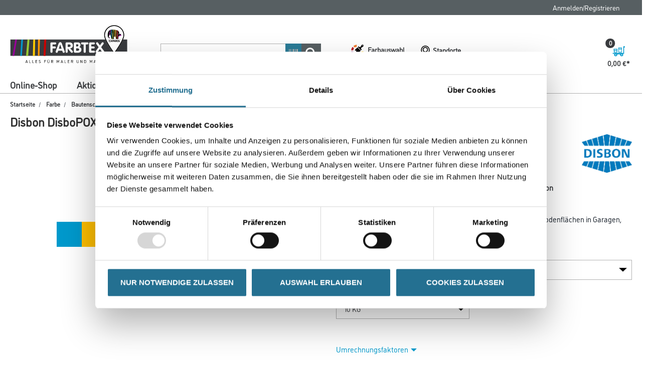

--- FILE ---
content_type: text/html;charset=UTF-8
request_url: https://www.farbtex.de/de/Farbe/Bautenschutz/Disbon-DisboPOX-W-442-2K-EP-Garagensiegel%2C-w%C3%A4ssrig/p/1001-003887
body_size: 244968
content:
<!DOCTYPE html>
<html lang="de">
<head>
    <script id="Cookiebot" src="https://consent.cookiebot.com/uc.js" data-cbid="366aec50-93a5-4d3a-8aa2-7c2a494d6e13" data-blockingmode="auto"
            type="text/javascript"></script>

    <script>
        function checkCookieConsent() {
            // Get all placeholders and actual video containers
            const placeholders = document.querySelectorAll('.video-container-place-holder.text-center');
            const videos = document.querySelectorAll('.video-container');

            if (typeof Cookiebot !== "undefined" && Cookiebot.consent.marketing) {
                // Show all videos, hide all placeholders
                videos.forEach(video => video.style.display = "block");
                placeholders.forEach(placeholder => placeholder.style.display = "none");
            } else {
                // Hide all videos, show all placeholders
                videos.forEach(video => video.style.display = "none");
                placeholders.forEach(placeholder => placeholder.style.display = "block");
            }
        }

        // Run check when Cookiebot is ready
        window.addEventListener("CookiebotOnLoad", checkCookieConsent);
        // Also check on page load (in case Cookiebot is already loaded)
        window.onload = checkCookieConsent;
    </script>

    <title>
        Disbon 442 W Disbopox 10,0 kg GaragenSiegel Kieselgrau mit Carbon | farbtex</title>

    <!-- Piwik script -->
            <script type="text/javascript" data-cookieconsent="ignore">
                


                (function (window, document, dataLayerName, id) {
                    window[dataLayerName] = window[dataLayerName] || [], window[dataLayerName].push({
                        start: (new Date).getTime(),
                        event: "stg.start"
                    });
                    var scripts = document.getElementsByTagName('script')[0],
                        tags = document.createElement('script');

                    function stgCreateCookie(a, b, c) {
                        var d = "";
                        if (c) {
                            var e = new Date;
                            e.setTime(e.getTime() + 24 * c * 60 * 60 * 1e3), d = "; expires=" + e.toUTCString()
                        }
                        document.cookie = a + "=" + b + d + "; path=/"
                    }

                    var isStgDebug = window.location.href.match("stg_debug")  && !window.location.href.match("stg_disable_debug");
                    stgCreateCookie("stg_debug", isStgDebug ? 1 : "", isStgDebug ? 14 : -1);
                    var qP = [];
                    dataLayerName !== "dataLayer" && qP.push("data_layer_name=" + dataLayerName), isStgDebug && qP.push("stg_debug");
                    var qPString = qP.length > 0 ? ("?" + qP.join("&")) : "";
                    tags.async = !0, tags.src = "https://daw.containers.piwik.pro/" + id + ".js" + qPString, scripts.parentNode.insertBefore(tags, scripts);
                    !function (a, n, i) {
                        a[n] = a[n] || {};
                        for (var c = 0; c < i.length; c++) !function (i) {
                            a[n][i] = a[n][i] || {}, a[n][i].api = a[n][i].api || function () {
                                var a = [].slice.call(arguments, 0);
                                "string" == typeof a[0] && window[dataLayerName].push({
                                    event: n + "." + i + ":" + a[0],
                                    parameters: [].slice.call(arguments, 1)
                                })
                            }
                        }(i[c])
                    }(window, "ppms", ["tm", "cm"]);
                })(window, document, 'dataLayer', 'ca8ecc64-cb38-4dc8-a1e2-942b37b1a7c3');
            </script>
            <!-- END Piwik script -->
        <meta http-equiv="Content-Type" content="text/html; charset=utf-8"/>
    <meta http-equiv="X-UA-Compatible" content="IE=edge">
    <meta charset="utf-8">
    <meta name="viewport" content="width=device-width, initial-scale=1, user-scalable=no">
    <meta name="format-detection" content="telephone=no">

    <meta name="keywords">
<meta name="description" content="GaragenSiegel Kieselgrau mit Carbon">
<meta name="robots">
<link rel="shortcut icon" type="image/x-icon" media="all" href="/_ui/responsive/common/daw-basic/images/favicon.ico"/>

    <link rel="apple-touch-icon" href="/_ui/responsive/common/images/PWA_icon_180x180.png">
    <link rel="apple-touch-icon" sizes="120x120" href="/_ui/responsive/common/images/PWA_icon_120x120.png"/>
    <link rel="apple-touch-icon" sizes="167x167" href="/_ui/responsive/common/images/PWA_icon_167x167.png"/>
    <link rel="apple-touch-icon" sizes="180x180" href="/_ui/responsive/common/images/PWA_icon_180x180.png"/>
    <link rel="apple-touch-icon" sizes="152x152" href="/_ui/responsive/common/images/PWA_icon_152x152.png"/>
    <!-- Name, der auf dem Homescreen angeziegt wird. Default ist der Inhalt des title -->
    <meta name="apple-mobile-web-app-title" content="CMS Gruppe Shop"/>
    <!-- Enable standalone -->
    <meta name="apple-mobile-web-app-capable" content="yes"/>
    <!--// Style anpassen-->
    <meta name="apple-mobile-web-app-status-bar-style" content="#5B728B"/>

    <link rel="manifest" href="/manifest.json"/>

    <link rel="canonical" href="https://www.cms-gruppe.de/de/Farbe/Bautenschutz/Disbon-DisboPOX-W-442-2K-EP-Garagensiegel,-wässrig/p/1001-003887"/>
    <link rel="stylesheet" type="text/css" media="all" href="/_ui/addons/cmsgruppeaddon/responsive/common/css/datatables.min.css"/>
<link rel="stylesheet" type="text/css" media="all" href="/_ui/addons/caparolstoreaddon/responsive/common/css/caparolstoreaddon.css"/>
		<link rel="stylesheet" type="text/css" media="all" href="/_ui/addons/caparolstoreaddon/responsive/common/css/swiper.min.css"/>
		<link rel="stylesheet" type="text/css" media="all" href="/_ui/addons/cmsgruppeaddon/responsive/common/css/cmsgruppeaddon.css"/>
		<link rel="stylesheet" type="text/css" media="all" href="/_ui/addons/dubaistoreaddon/responsive/common/css/dubaistoreaddon.css"/>
		<link rel="stylesheet" type="text/css" media="all" href="/_ui/addons/fisdocumentsearchaddon/responsive/common/css/fisdocumentsearchaddon.css"/>
		<link rel="stylesheet" type="text/css" media="all" href="/_ui/addons/idsaddon/responsive/common/css/idsaddon.css"/>
		<link rel="stylesheet" type="text/css" media="all" href="/_ui/addons/mplusstoreaddon/responsive/common/css/mplusstoreaddon.css"/>
		<link rel="stylesheet" type="text/css" media="all" href="/_ui/addons/mwb2bminerals/responsive/common/css/mwb2bminerals.css"/>
		<link rel="stylesheet" type="text/css" media="all" href="/_ui/addons/mwminerals/responsive/common/css/owlcarousel.css"/>
		<link rel="stylesheet" type="text/css" media="all" href="/_ui/addons/paymentgateaddon/responsive/common/css/paymentgateaddon.css"/>
		<link rel="stylesheet" type="text/css" media="all" href="/_ui/addons/smarteditaddon/responsive/common/css/smarteditaddon.css"/>
		<link rel="stylesheet" type="text/css" media="all" href="/_ui/addons/swedenstoreaddon/responsive/common/css/swedenstoreaddon.css"/>
		<link rel="stylesheet" type="text/css" media="all" href="/_ui/responsive/theme-farbtex/css/style.css"/>
	<script type="text/javascript" src="/_ui/shared/js/analyticsmediator.js"></script>






  







<input id="isUserAdmin" type="hidden" value="false"/>

</head>

<body class="page-productDetails pageType-ProductPage template-pages-product-cmsProductLayout2Page  smartedit-page-uid-productDetails smartedit-page-uuid-eyJpdGVtSWQiOiJwcm9kdWN0RGV0YWlscyIsImNhdGFsb2dJZCI6ImZhcmJ0ZXhDb250ZW50Q2F0YWxvZyIsImNhdGFsb2dWZXJzaW9uIjoiT25saW5lIn0= smartedit-catalog-version-uuid-farbtexContentCatalog/Online  language-de"
      data-decimal-places="2">

<!-- Piwik -->
<div id="datalayerItem" data-datalayerItem-value=''></div>
<div id="removeDatalayerItem" data-datalayerItem-value=''></div>
<div id="ecommerceProductDetailView" data-datalayerItem-value='{"sku":"1001-003887","name":"Disbon 442 W Disbopox 10,0 kg GaragenSiegel Kieselgrau mit Carbon","category":"Bautenschutz","price":null,"quantity":1.0}'></div>
<div id="ecommerceTrackSiteView" data-datalayerItem-value=''></div>
<div id="customerID" data-datalayerItem-value=''></div>
<!-- END Piwik -->

<main data-currency-iso-code="EUR">
			<a href="#skip-to-content" class="skiptocontent" data-role="none">Zum Inhalt springen</a>
			<a href="#skiptonavigation" class="skiptonavigation" data-role="none">Zum Navigationsmenü springen</a>


			<div class="yCmsContentSlot">
</div><header id="main-header" class="js-mainHeader">
    <div id="sticky-navigation" class=" withBreadcumbs">
        <nav class="navigation navigation--top hidden-xs hidden-sm">
            <div class="row limit-width">
                <div class="col-sm-12 col-md-12">
                    <div class="nav__right">
                        <ul class="nav__links nav__links--account">
                            <li id="addMetaNavLinks"></li>

                                <li class="yCmsComponent">
<div class="accNavComponent js-accNavComponent display-none NAVcompONENT"
         data-title=""
         title="Meine Listen">
        <span class="hidden-xs hidden-sm">Meine Listen</span>
        <nav class="accNavComponent__child-wrap display-none">
            <ul class="nav__links nav__links--products">
                <li class="auto nav__links--primary nav__links--first">
                            <span class="yCmsComponent nav__link">
<a href="/de/faq" title="FAQ">FAQ</a></span></li>
                    <li class="auto nav__links--primary nav__links--first">
                            </li>
                    <li class="auto nav__links--primary nav__links--first">
                            </li>
                    </ul>
        </nav>
    </div>
</li><li class="yCmsComponent">
</li><li class="liOffcanvas">
                                        <a href="/de/login">
                                                Anmelden/Registrieren</a>
                                        </li>
                                </ul>
                    </div>
                </div>
            </div>
        </nav>
        <div class="hidden-xs hidden-sm js-secondaryNavAccount collapse" id="accNavComponentDesktopOne">
            <ul class="nav__links">

                <div class="powerPointsNotification">
                    <span class="pp-label">Ihre Caparol PowerPunkte:</span>
                    <span class="pp-value"><sup class="pp-sup">**</sup></span>
                    <img class="pp-icon" src="/_ui/responsive/common/daw-basic/images/PP-Icon.svg" />
                </div>

            </ul>
        </div>
        <div class="hidden-xs hidden-sm js-secondaryNavCompany collapse" id="accNavComponentDesktopTwo">
            <ul class="nav__links js-nav__links">

            </ul>
        </div>
        <nav style="z-index: 999" class="navigation navigation--middle js-navigation--middle limit-width">
            <div class="container-fluid">
                <div class="row">
                    <div class="branding-mobile hidden-sm hidden-md hidden-lg clearfix">
                        <div class="js-mobile-logo">
                            <div class="yCmsComponent col-xs-6">
<div class="banner__component simple-banner">
	<a href="/de/"><img title=""
				alt="" src="/medias/CF-CMS-Farbtex-Claim-RGB.svg?context=[base64]"></a>
		</div></div></div>
                    </div>
                    <div class="mobile__nav__row mobile__nav__row--table">
                        <div class="mobile__nav__row--table-group">
                            <div class="mobile__nav__row--table-row">
                                <div class="mobile__nav__row--table-cell visible-xs hidden-sm">
                                    <button class="mobile__nav__row--btn btn mobile__nav__row--btn-menu js-toggle-sm-navigation"
                                            type="button">
                                        <?xml version="1.0" encoding="utf-8"?>
<!-- Generator: Adobe Illustrator 23.0.1, SVG Export Plug-In . SVG Version: 6.00 Build 0)  -->
<svg version="1.1" xmlns="http://www.w3.org/2000/svg" xmlns:xlink="http://www.w3.org/1999/xlink" x="0px" y="0px"
	 viewBox="0 0 1000 1000" style="enable-background:new 0 0 1000 1000;" xml:space="preserve">
<g>
	<rect x="5" y="54.9" width="990" height="118.2" fill="#303030"/>
	<rect x="5" y="437.9" width="990" height="118.2" fill="#303030"/>
	<rect x="5" y="826.9" width="990" height="118.2" fill="#303030"/>
</g>
</svg>
</button>
                                </div>
                                <div class="mobile__nav__row--table-cell hidden-sm hidden-md hidden-lg mobile__nav__row--seperator">
                                    <a href="/de/search/color-cube?q=:sales-desc:mixArtikel:true"
                                       class="mobile__nav__row--btn btn mobile__nav__row--btn-menu btn mobile__nav--colorpicker">
                                        <img src="/_ui/responsive/common/daw-basic/images/wunschfarbton.svg"
                                             style="width: 30px;"/>
                                    </a>
                                </div>
                                <div class="locationWrapper">
                                        <div class="mobile__nav__row--table-cell hidden-sm hidden-md hidden-lg mobile__nav__row--seperator">
                                            <a href="/de/store-finder"
                                               class="mobile__nav__row--btn mobile__nav__row--btn-location btn">
                                                <img src="/_ui/responsive/common/daw-basic/images/location.svg"
                                                     style="height: 30px;">
                                            </a>
                                        </div>
                                        </div>
                                    <div class="mobile__nav__row--table-cell visible-xs mobile__nav__row--seperator">
                                    <button class="mobile__nav__row--btn btn mobile__nav__row--btn-search js-toggle-xs-search hidden-sm hidden-md hidden-lg"
                                                type="button">
                                            <img src="/_ui/responsive/common/daw-basic/images/search.svg"
                                                 style="width: 30px;">
                                        </button>
                                    </div>

                                <div class="yCmsComponent mobile__nav__row--table-cell hidden-sm hidden-md hidden-lg mobile__nav__row--seperator">
</div><div class="yCmsComponent mobile__nav__row--table-cell hidden-sm hidden-md hidden-lg mobile__nav__row--seperator">
</div><div class="yCmsComponent mobile__nav__row--table-cell hidden-sm hidden-md hidden-lg mobile__nav__row--seperator">
<div class="nav-color-picker punchout display-none">
    <div class="btn" title="Farbauswahl">
        <div class="nav-color-picker-wrapper">
            <a href="/de/search/color-cube?q=:sales-desc:mixArtikel:true">
                <img src="/_ui/responsive/common/daw-basic/images/wunschfarbton.svg"
                     alt="Farbauswahl">
                <span class="hidden-xs hidden-sm ">Farbauswahl</span>
            </a>
        </div>
    </div>
</div>


<a href="/de/cart"
       class="mobile__nav__row--btn mobile__nav__row--btn-mini-cart btn mini-cart-link js-mini-cart-link nav-item-wrapper"
       title="Warenkorb"
       data-mini-cart-url="/de/cart/rollover/MiniCart"
       data-mini-cart-refresh-url="/de/cart/miniCart/SUBTOTAL"
       data-mini-cart-name="Warenkorb"
       data-mini-cart-empty-name="Leerer Warenkorb"
       data-mini-cart-items-text="Artikel"
    >
        <div class="mini-cart-wrapper">
            <img src="/_ui/responsive/common/daw-basic/images/cart.svg">
            <div class="mini-cart-price js-mini-cart-price hidden-xs hidden-sm netto">
                0,00 €</div>
            <div class="mini-cart-count js-mini-cart-count">
                <span class="nav-items-total">0</span>
            </div>
            <input type="hidden" name="totalPrice" value="0,00 €"/>
            <input type="hidden" name="totalPriceWithTax" value=""/>
        </div>
    </a>
<div class="mini-cart-container js-mini-cart-container"></div>


</div></div>
                        </div>
                    </div>
                </div>
                <div class="row desktop__nav">
                    <div class="nav__logo col-xs-12 col-sm-12 col-md-3">
                        <div class="nav__left main-site-logo js-site-logo">
                            <div class="yCmsComponent yComponentWrapper">
<div class="banner__component simple-banner">
	<a href="/de/"><img title=""
				alt="" src="/medias/CF-CMS-Farbtex-Claim-RGB.svg?context=[base64]"></a>
		</div></div></div>
                    </div>
                    <div class="nav__left col-xs-12 col-sm-6 col-md-3 mobile-search-holder">
                        <div class="row">
                            <div class="col-sm-2 hidden-xs visible-sm mobile-menu">
                                <button class="btn js-toggle-sm-navigation" type="button">
                                    <?xml version="1.0" encoding="utf-8"?>
<!-- Generator: Adobe Illustrator 23.0.1, SVG Export Plug-In . SVG Version: 6.00 Build 0)  -->
<svg version="1.1" xmlns="http://www.w3.org/2000/svg" xmlns:xlink="http://www.w3.org/1999/xlink" x="0px" y="0px"
	 viewBox="0 0 1000 1000" style="enable-background:new 0 0 1000 1000;" xml:space="preserve">
<g>
	<rect x="5" y="54.9" width="990" height="118.2" fill="#303030"/>
	<rect x="5" y="437.9" width="990" height="118.2" fill="#303030"/>
	<rect x="5" y="826.9" width="990" height="118.2" fill="#303030"/>
</g>
</svg>
</button>
                            </div>
                            <div class="col-sm-10 col-md-12 mobile-search-holder">
                                <div class="site-search">
                                    <div class="yCmsComponent">
<div class="ui-front search-wrapper">
	<form name="search_form_SearchBox" method="get"
		action="/de/search/">
		<div class="input-group">
			<input type="text" id="js-site-search-input"
					class="form-control js-site-search-input" name="text" value=""
                    maxlength="100" placeholder="Suchbegriff eingeben"
					data-options='{"autocompleteUrl" : "/de/search/autocomplete/SearchBox","minCharactersBeforeRequest" : "3","waitTimeBeforeRequest" : "500","displayProductImages" : true}'>
			<span class="input-group-btn scan">
					<button class="btn-primary js-scandit" type="button" data-toggle="modal" data-target="#scandit-barcode-modal" disabled="true">
						<span class="glyphicon glyphicon-barcode"></span>
					</button>
			</span>

      <!-- <span class="input-group-btn scan">
        <button class="btn-primary js-scan js-ZXingScanner" type="button">
          <span class="glyphicon glyphicon-barcode"></span>
        </button>
      </span> -->

			<span class="input-group-btn search"> <button class="btn btn-link js_search_button" type="submit" disabled="true">
						<span class="glyphicon glyphicon-search"></span>
					</button>
				</span>
		</div>
	</form>

  <div class="scanditModal fade" id="scandit-barcode-modal" tabindex="-1" role="dialog" aria-labelledby="Scandit Barcode Scanner" data-backdrop="false" data-keyboard="true">
    <div class="modal-dialog modal-lg" role="document">
      <div class="modal-content">
        <div class="modal-header">
          <button type="button" class="close" data-dismiss="modal" aria-label="Close"><span aria-hidden="true">&times;</span></button>
          <h3 class="modal-title">Barcode Scanner</h3>
			<span id="qr-code-warning" style="color: red; display: none">  QR Codes können nicht gescannt werden.</span>
        </div>
        <div class="modal-body">
          <div id="data-capture-view"></div>
        </div>
        <div class="modal-footer"></div>
      </div>
    </div>
  </div>

</div>
</div></div>
                            </div>
                        </div>
                    </div>
                    <div class="scan-overlay">
                        <span class="glyphicon glyphicon-remove"></span>
                        <p class="browserSupport">Diese Funktion wird in diesem Browser nicht unterstützt. Bitte wechseln Sie für die Scanner-Funktion den Safari-Browser ihres Apple-Geräts.</p>
                            <video id="video"></video>
                    </div>
                    <div class="nav__right col-xs-6 col-sm-6 col-md-6 hidden-xs">
                        <ul class="nav__links nav__links--shop_info">
                            <li>
                                <div class="nav-color-picker">
                                    <div class="btn" title="Farbauswahl">
                                        <div class="nav-color-picker-wrapper">
                                            <a href="/de/search/color-cube?q=:sales-desc:mixArtikel:true">
                                                <img src="/_ui/responsive/common/daw-basic/images/wunschfarbton.svg"
                                                     alt="Farbauswahl">
                                                <span class="hidden-xs hidden-sm ">Farbauswahl</span>
                                            </a>
                                        </div>
                                    </div>
                                </div>
                            </li>
                            <li class="locationWrapper">
                                            <div class="nav-location hidden-xs"
                                                 title="Standortsuche">
                                                <a href="/de/store-finder" class="btn">
                                                    <div class="nav-location-wrapper">
                                                        <?xml version="1.0" encoding="utf-8"?>
<!-- Generator: Adobe Illustrator 23.0.0, SVG Export Plug-In . SVG Version: 6.00 Build 0)  -->
<svg version="1.1" xmlns="http://www.w3.org/2000/svg" xmlns:xlink="http://www.w3.org/1999/xlink" x="0px" y="0px"
     viewBox="0 0 1000 1000" style="enable-background:new 0 0 1000 1000;" xml:space="preserve">
	<g>
		<path d="M821.24,437.07l-0.06,0.63c-2.8,33.26-10.4,65.73-22.58,96.5l-0.47,1.25
			C740.55,698.56,608.33,825.53,500,907.26c-108.34-81.73-240.56-208.7-298.14-371.81l-0.47-1.25
			c-12.18-30.77-19.78-63.24-22.58-96.49l-0.06-0.63c-1.62-15.89-1.3-25.29-1.26-26.39l0.06-0.83v-1.33
			c0-89.02,33.65-172.67,94.76-235.54c60.87-62.62,141.72-97.1,227.67-97.1s166.81,34.48,227.67,97.1
			c61.11,62.86,94.76,146.51,94.76,235.54v1.14l0.06,0.97C822.53,411.41,822.9,420.85,821.24,437.07z M778.33,123.52
			C742.25,86.4,700.2,57.24,653.35,36.86C604.77,15.72,553.17,5,500,5c-53.18,0-104.77,10.72-153.36,31.86
			c-46.84,20.38-88.89,49.54-124.98,86.66c-36.02,37.06-64.3,80.2-84.05,128.23c-20.32,49.42-30.68,101.87-30.78,155.91
			c-0.18,4.19-0.44,16.89,1.53,36.32c3.38,39.85,12.48,78.79,27.04,115.74c23.29,65.75,59.2,130.95,106.75,193.82
			c60.87,80.49,140.66,156.69,237.15,226.5L500,995l20.7-14.97c96.49-69.8,176.28-146.01,237.15-226.49
			c47.54-62.86,83.46-128.07,106.75-193.81c14.56-36.95,23.66-75.89,27.04-115.75c1.98-19.53,1.72-32.04,1.53-36.37
			c-0.12-54.02-10.47-106.46-30.78-155.86C842.63,203.71,814.35,160.57,778.33,123.52z"/>
    	<path d="M500,538.85c-91.83,0-166.55-74.71-166.55-166.55S408.17,205.76,500,205.76s166.55,74.71,166.55,166.55
				S591.83,538.85,500,538.85z M500,134.98c-63.39,0-122.99,24.69-167.82,69.51c-44.83,44.83-69.51,104.42-69.51,167.82
				c0,63.39,24.69,122.99,69.51,167.82S436.6,609.64,500,609.64s122.99-24.69,167.82-69.51s69.51-104.42,69.51-167.82
				c0-63.39-24.69-122.99-69.51-167.82C622.99,159.66,563.39,134.98,500,134.98z"/>
	</g>
</svg>
<span class="hidden-xs hidden-sm">Standorte</span>
                                                    </div>
                                                </a>
                                            </div>
                                        </li>
                                    <li class="yCmsComponent">
</li><li class="yCmsComponent">
</li><li class="yCmsComponent">
<div class="nav-color-picker punchout display-none">
    <div class="btn" title="Farbauswahl">
        <div class="nav-color-picker-wrapper">
            <a href="/de/search/color-cube?q=:sales-desc:mixArtikel:true">
                <img src="/_ui/responsive/common/daw-basic/images/wunschfarbton.svg"
                     alt="Farbauswahl">
                <span class="hidden-xs hidden-sm ">Farbauswahl</span>
            </a>
        </div>
    </div>
</div>


<a href="/de/cart"
       class="mobile__nav__row--btn mobile__nav__row--btn-mini-cart btn mini-cart-link js-mini-cart-link nav-item-wrapper"
       title="Warenkorb"
       data-mini-cart-url="/de/cart/rollover/MiniCart"
       data-mini-cart-refresh-url="/de/cart/miniCart/SUBTOTAL"
       data-mini-cart-name="Warenkorb"
       data-mini-cart-empty-name="Leerer Warenkorb"
       data-mini-cart-items-text="Artikel"
    >
        <div class="mini-cart-wrapper">
            <img src="/_ui/responsive/common/daw-basic/images/cart.svg">
            <div class="mini-cart-price js-mini-cart-price hidden-xs hidden-sm netto">
                0,00 €</div>
            <div class="mini-cart-count js-mini-cart-count">
                <span class="nav-items-total">0</span>
            </div>
            <input type="hidden" name="totalPrice" value="0,00 €"/>
            <input type="hidden" name="totalPriceWithTax" value=""/>
        </div>
    </a>
<div class="mini-cart-container js-mini-cart-container"></div>


</li></ul>
                    </div>
                    </div>
            </div>
        </nav>
        <a id="skiptonavigation"></a>
        <nav id="main-navigation"
         class="navigation navigation--bottom js_navigation--bottom js-enquire-offcanvas-navigation limit-width"
         role="navigation">
        <ul class="sticky-nav-top hidden-lg hidden-md js-sticky-user-group hidden-md hidden-lg">
                </ul>
        <div class="navigation__overflow">
            <ul data-trigger="#signedInUserOptionsToggle"
                class="nav__links nav__links--products nav__links--mobile js-userAccount-Links js-nav-collapse-body offcanvasGroup1 collapse in hidden-md hidden-lg">
                    </ul>
            <ul class="nav__links nav__links--products js-offcanvas-links">
                <li class="auto nav__links--primary nav__links--first nav__links--primary-has__sub js-enquire-has-sub js-enquire-has-sub--first">
                        <span class="yCmsComponent nav__link js_nav__link">
                                        <a onClick="javascript: return false;" href="#"
                                           title="Online-Shop">
                                            Online-Shop</a>
                                    </span>
                                <svg xmlns="http://www.w3.org/2000/svg" width="9.414" height="16.414"
                                 viewBox="0 0 9.414 16.414" class="hidden-md hidden-lg">
                                <g id="Gruppe_37" data-name="Gruppe 37" transform="translate(-329.793 -73.793)">
                                    <line id="Linie_15" data-name="Linie 15" y1="8" x2="8"
                                          transform="translate(330.5 81.5)" fill="none" stroke="#303030"
                                          stroke-width="2"/>
                                    <line id="Linie_16" data-name="Linie 16" x2="8" y2="8"
                                          transform="translate(330.5 74.5)" fill="none" stroke="#303030"
                                          stroke-width="2"/>
                                </g>
                            </svg>
                            <div class="sub__navigation js_sub__navigation js_sub__second">
                                <a class="sm-back js-enquire-sub-close hidden-md hidden-lg" href="#">Zurück</a>
                                <div class="row nav-bg">
                                    <div class="sub-navigation-section level-two-wrapper">
                                                    <ul class="sub-navigation-list level-two">
                                                        <li class="nav__link--secondary">
                                                                    <a href="/de/c/0" class="level-two-link"
                                                                       title="Shop Übersicht">
                                                                        Shop Übersicht</a>
                                                                </li>
                                                            <li class="nav__link--secondary">
                                                                                <a href="https://www.farbtex.de/de/search?q=%3Asales-desc%3AhasPromotions%3Atrue" class="level-two-link"
                                                                                   title="Aktionsartikel"
                                                                                   target="_self"
                                                                                >
                                                                                    Aktionsartikel</a>
                                                                            </li>
                                                                            <li class="auto nav__links--primary nav__links--primary-has__sub js-enquire-has-sub js-enquire-has-sub--second ">
                                                                            <span class="yCmsComponent nav__link js_nav__link">
                                                                                        <a onClick="javascript: return false;"
                                                                                           href="#"
                                                                                           class="level-two-link"
                                                                                           title="Farbe">
                                                                                            Farbe</a>
                                                                                    </span>
                                                                                    <svg xmlns="http://www.w3.org/2000/svg"
                                                                                         width="9.414" height="16.414"
                                                                                         viewBox="0 0 9.414 16.414"
                                                                                         class="hidden-md hidden-lg">
                                                                                        <g id="Gruppe_37"
                                                                                           data-name="Gruppe 37"
                                                                                           transform="translate(-329.793 -73.793)">
                                                                                            <line id="Linie_15"
                                                                                                  data-name="Linie 15"
                                                                                                  y1="8" x2="8"
                                                                                                  transform="translate(330.5 81.5)"
                                                                                                  fill="none"
                                                                                                  stroke="#303030"
                                                                                                  stroke-width="2"/>
                                                                                            <line id="Linie_16"
                                                                                                  data-name="Linie 16"
                                                                                                  x2="8" y2="8"
                                                                                                  transform="translate(330.5 74.5)"
                                                                                                  fill="none"
                                                                                                  stroke="#303030"
                                                                                                  stroke-width="2"/>
                                                                                        </g>
                                                                                    </svg>

                                                                                    <div class="sub__navigation js_sub__navigation js_sub__third level-three">
                                                                                        <a class="sm-back js-enquire-sub-close hidden-md hidden-lg"
                                                                                           href="#">Zurück</a>
                                                                                        <div class="sub-navigation-section">
                                                                                                <ul class="sub-navigation-list">
                                                                                                    <li class="nav__link--secondary title__third">
                                                                                                                <a href="/de/c/1"
                                                                                                                   title="Farbe">
                                                                                                                        Farbe</a>
                                                                                                            </li>
                                                                                                            <li class="nav__link--secondary">
                                                                                                                    <a href="/de/c/1.2"
                                                                                                                       class="level-three-link"
                                                                                                                       title="Innenfarben"
                                                                                                                       target="_self"
                                                                                                                    >
                                                                                                                        Innenfarben</a>
                                                                                                                </li>
                                                                                                                <li class="nav__link--secondary">
                                                                                                                    <a href="/de/c/1.1"
                                                                                                                       class="level-three-link"
                                                                                                                       title="Grundierungen"
                                                                                                                       target="_self"
                                                                                                                    >
                                                                                                                        Grundierungen</a>
                                                                                                                </li>
                                                                                                                <li class="nav__link--secondary">
                                                                                                                    <a href="/de/c/1.4"
                                                                                                                       class="level-three-link"
                                                                                                                       title="Lacke"
                                                                                                                       target="_self"
                                                                                                                    >
                                                                                                                        Lacke</a>
                                                                                                                </li>
                                                                                                                <li class="nav__link--secondary">
                                                                                                                    <a href="/de/c/1.5"
                                                                                                                       class="level-three-link"
                                                                                                                       title="Lasuren & Wetterschutzfarben"
                                                                                                                       target="_self"
                                                                                                                    >
                                                                                                                        Lasuren & Wetterschutzfarben</a>
                                                                                                                </li>
                                                                                                                <li class="nav__link--secondary">
                                                                                                                    <a href="/de/c/1.6"
                                                                                                                       class="level-three-link"
                                                                                                                       title="Holzöle und -wachse"
                                                                                                                       target="_self"
                                                                                                                    >
                                                                                                                        Holzöle und -wachse</a>
                                                                                                                </li>
                                                                                                                <li class="nav__link--secondary">
                                                                                                                    <a href="/de/c/1.3"
                                                                                                                       class="level-three-link"
                                                                                                                       title="Fassadenfarben"
                                                                                                                       target="_self"
                                                                                                                    >
                                                                                                                        Fassadenfarben</a>
                                                                                                                </li>
                                                                                                                <li class="nav__link--secondary">
                                                                                                                    <a href="/de/c/1.7"
                                                                                                                       class="level-three-link"
                                                                                                                       title="Creative-Innenwandbeschichtung"
                                                                                                                       target="_self"
                                                                                                                    >
                                                                                                                        Creative-Innenwandbeschichtung</a>
                                                                                                                </li>
                                                                                                                <li class="nav__link--secondary">
                                                                                                                    <a href="/de/c/1.8"
                                                                                                                       class="level-three-link"
                                                                                                                       title="Bautenschutz"
                                                                                                                       target="_self"
                                                                                                                    >
                                                                                                                        Bautenschutz</a>
                                                                                                                </li>
                                                                                                                <li class="nav__link--secondary">
                                                                                                                    <a href="/de/c/1.10"
                                                                                                                       class="level-three-link"
                                                                                                                       title="Voll- & Abtönfarben"
                                                                                                                       target="_self"
                                                                                                                    >
                                                                                                                        Voll- & Abtönfarben</a>
                                                                                                                </li>
                                                                                                                <li class="nav__link--secondary">
                                                                                                                    <a href="/de/c/1.9"
                                                                                                                       class="level-three-link"
                                                                                                                       title="Basen & Pasten"
                                                                                                                       target="_self"
                                                                                                                    >
                                                                                                                        Basen & Pasten</a>
                                                                                                                </li>
                                                                                                                <li class="nav__link--secondary">
                                                                                                                    <a href="/de/c/1.11"
                                                                                                                       class="level-three-link"
                                                                                                                       title="Abtönkonzentrate"
                                                                                                                       target="_self"
                                                                                                                    >
                                                                                                                        Abtönkonzentrate</a>
                                                                                                                </li>
                                                                                                                </ul>
                                                                                            </div>
                                                                                            </div>
                                                                                    </li>
                                                                        <li class="auto nav__links--primary nav__links--primary-has__sub js-enquire-has-sub js-enquire-has-sub--second ">
                                                                            <span class="yCmsComponent nav__link js_nav__link">
                                                                                        <a onClick="javascript: return false;"
                                                                                           href="#"
                                                                                           class="level-two-link"
                                                                                           title="WDV-Systeme">
                                                                                            WDV-Systeme</a>
                                                                                    </span>
                                                                                    <svg xmlns="http://www.w3.org/2000/svg"
                                                                                         width="9.414" height="16.414"
                                                                                         viewBox="0 0 9.414 16.414"
                                                                                         class="hidden-md hidden-lg">
                                                                                        <g id="Gruppe_37"
                                                                                           data-name="Gruppe 37"
                                                                                           transform="translate(-329.793 -73.793)">
                                                                                            <line id="Linie_15"
                                                                                                  data-name="Linie 15"
                                                                                                  y1="8" x2="8"
                                                                                                  transform="translate(330.5 81.5)"
                                                                                                  fill="none"
                                                                                                  stroke="#303030"
                                                                                                  stroke-width="2"/>
                                                                                            <line id="Linie_16"
                                                                                                  data-name="Linie 16"
                                                                                                  x2="8" y2="8"
                                                                                                  transform="translate(330.5 74.5)"
                                                                                                  fill="none"
                                                                                                  stroke="#303030"
                                                                                                  stroke-width="2"/>
                                                                                        </g>
                                                                                    </svg>

                                                                                    <div class="sub__navigation js_sub__navigation js_sub__third level-three">
                                                                                        <a class="sm-back js-enquire-sub-close hidden-md hidden-lg"
                                                                                           href="#">Zurück</a>
                                                                                        <div class="sub-navigation-section">
                                                                                                <ul class="sub-navigation-list">
                                                                                                    <li class="nav__link--secondary title__third">
                                                                                                                <a href="/de/c/2"
                                                                                                                   title="WDVS-System">
                                                                                                                        WDVS-System</a>
                                                                                                            </li>
                                                                                                            <li class="nav__link--secondary">
                                                                                                                    <a href="/de/c/2.1"
                                                                                                                       class="level-three-link"
                                                                                                                       title="Fassadendämmplatten"
                                                                                                                       target="_self"
                                                                                                                    >
                                                                                                                        Fassadendämmplatten</a>
                                                                                                                </li>
                                                                                                                <li class="nav__link--secondary">
                                                                                                                    <a href="/de/c/2.2"
                                                                                                                       class="level-three-link"
                                                                                                                       title="Klebe- & Spachtelmassen"
                                                                                                                       target="_self"
                                                                                                                    >
                                                                                                                        Klebe- & Spachtelmassen</a>
                                                                                                                </li>
                                                                                                                <li class="nav__link--secondary">
                                                                                                                    <a href="/de/c/2.3"
                                                                                                                       class="level-three-link"
                                                                                                                       title="Putze"
                                                                                                                       target="_self"
                                                                                                                    >
                                                                                                                        Putze</a>
                                                                                                                </li>
                                                                                                                <li class="nav__link--secondary">
                                                                                                                    <a href="/de/c/2.6"
                                                                                                                       class="level-three-link"
                                                                                                                       title="Flachverblender"
                                                                                                                       target="_self"
                                                                                                                    >
                                                                                                                        Flachverblender</a>
                                                                                                                </li>
                                                                                                                <li class="nav__link--secondary">
                                                                                                                    <a href="/de/c/2.8"
                                                                                                                       class="level-three-link"
                                                                                                                       title="Befestigungssysteme"
                                                                                                                       target="_self"
                                                                                                                    >
                                                                                                                        Befestigungssysteme</a>
                                                                                                                </li>
                                                                                                                <li class="nav__link--secondary">
                                                                                                                    <a href="/de/c/2.7"
                                                                                                                       class="level-three-link"
                                                                                                                       title="Fassadenprofile"
                                                                                                                       target="_self"
                                                                                                                    >
                                                                                                                        Fassadenprofile</a>
                                                                                                                </li>
                                                                                                                <li class="nav__link--secondary">
                                                                                                                    <a href="/de/c/2.4"
                                                                                                                       class="level-three-link"
                                                                                                                       title="Innendämmsysteme"
                                                                                                                       target="_self"
                                                                                                                    >
                                                                                                                        Innendämmsysteme</a>
                                                                                                                </li>
                                                                                                                </ul>
                                                                                            </div>
                                                                                            </div>
                                                                                    </li>
                                                                        <li class="auto nav__links--primary nav__links--primary-has__sub js-enquire-has-sub js-enquire-has-sub--second ">
                                                                            <span class="yCmsComponent nav__link js_nav__link">
                                                                                        <a onClick="javascript: return false;"
                                                                                           href="#"
                                                                                           class="level-two-link"
                                                                                           title="Trockenbau">
                                                                                            Trockenbau</a>
                                                                                    </span>
                                                                                    <svg xmlns="http://www.w3.org/2000/svg"
                                                                                         width="9.414" height="16.414"
                                                                                         viewBox="0 0 9.414 16.414"
                                                                                         class="hidden-md hidden-lg">
                                                                                        <g id="Gruppe_37"
                                                                                           data-name="Gruppe 37"
                                                                                           transform="translate(-329.793 -73.793)">
                                                                                            <line id="Linie_15"
                                                                                                  data-name="Linie 15"
                                                                                                  y1="8" x2="8"
                                                                                                  transform="translate(330.5 81.5)"
                                                                                                  fill="none"
                                                                                                  stroke="#303030"
                                                                                                  stroke-width="2"/>
                                                                                            <line id="Linie_16"
                                                                                                  data-name="Linie 16"
                                                                                                  x2="8" y2="8"
                                                                                                  transform="translate(330.5 74.5)"
                                                                                                  fill="none"
                                                                                                  stroke="#303030"
                                                                                                  stroke-width="2"/>
                                                                                        </g>
                                                                                    </svg>

                                                                                    <div class="sub__navigation js_sub__navigation js_sub__third level-three">
                                                                                        <a class="sm-back js-enquire-sub-close hidden-md hidden-lg"
                                                                                           href="#">Zurück</a>
                                                                                        <div class="sub-navigation-section">
                                                                                                <ul class="sub-navigation-list">
                                                                                                    <li class="nav__link--secondary title__third">
                                                                                                                <a href="/de/c/3"
                                                                                                                   title="Trockenbau">
                                                                                                                        Trockenbau</a>
                                                                                                            </li>
                                                                                                            <li class="nav__link--secondary">
                                                                                                                    <a href="/de/c/3.1"
                                                                                                                       class="level-three-link"
                                                                                                                       title="GK Platten"
                                                                                                                       target="_self"
                                                                                                                    >
                                                                                                                        GK Platten</a>
                                                                                                                </li>
                                                                                                                <li class="nav__link--secondary">
                                                                                                                    <a href="/de/c/3.1.2"
                                                                                                                       class="level-three-link"
                                                                                                                       title="Profile"
                                                                                                                       target="_self"
                                                                                                                    >
                                                                                                                        Profile</a>
                                                                                                                </li>
                                                                                                                <li class="nav__link--secondary">
                                                                                                                    <a href="/de/c/3.1.3"
                                                                                                                       class="level-three-link"
                                                                                                                       title="Spachtel"
                                                                                                                       target="_self"
                                                                                                                    >
                                                                                                                        Spachtel</a>
                                                                                                                </li>
                                                                                                                <li class="nav__link--secondary">
                                                                                                                    <a href="/de/c/3.1.4"
                                                                                                                       class="level-three-link"
                                                                                                                       title="Zubehör"
                                                                                                                       target="_self"
                                                                                                                    >
                                                                                                                        Zubehör</a>
                                                                                                                </li>
                                                                                                                </ul>
                                                                                            </div>
                                                                                            </div>
                                                                                    </li>
                                                                        <li class="auto nav__links--primary nav__links--primary-has__sub js-enquire-has-sub js-enquire-has-sub--second ">
                                                                            <span class="yCmsComponent nav__link js_nav__link">
                                                                                        <a onClick="javascript: return false;"
                                                                                           href="#"
                                                                                           class="level-two-link"
                                                                                           title="Putze & Spachtelmassen">
                                                                                            Putze & Spachtelmassen</a>
                                                                                    </span>
                                                                                    <svg xmlns="http://www.w3.org/2000/svg"
                                                                                         width="9.414" height="16.414"
                                                                                         viewBox="0 0 9.414 16.414"
                                                                                         class="hidden-md hidden-lg">
                                                                                        <g id="Gruppe_37"
                                                                                           data-name="Gruppe 37"
                                                                                           transform="translate(-329.793 -73.793)">
                                                                                            <line id="Linie_15"
                                                                                                  data-name="Linie 15"
                                                                                                  y1="8" x2="8"
                                                                                                  transform="translate(330.5 81.5)"
                                                                                                  fill="none"
                                                                                                  stroke="#303030"
                                                                                                  stroke-width="2"/>
                                                                                            <line id="Linie_16"
                                                                                                  data-name="Linie 16"
                                                                                                  x2="8" y2="8"
                                                                                                  transform="translate(330.5 74.5)"
                                                                                                  fill="none"
                                                                                                  stroke="#303030"
                                                                                                  stroke-width="2"/>
                                                                                        </g>
                                                                                    </svg>

                                                                                    <div class="sub__navigation js_sub__navigation js_sub__third level-three">
                                                                                        <a class="sm-back js-enquire-sub-close hidden-md hidden-lg"
                                                                                           href="#">Zurück</a>
                                                                                        <div class="sub-navigation-section">
                                                                                                <ul class="sub-navigation-list">
                                                                                                    <li class="nav__link--secondary title__third">
                                                                                                                <a href="/de/c/4"
                                                                                                                   title="Putze & Spachtelmassen">
                                                                                                                        Putze & Spachtelmassen</a>
                                                                                                            </li>
                                                                                                            <li class="nav__link--secondary">
                                                                                                                    <a href="/de/c/4.2"
                                                                                                                       class="level-three-link"
                                                                                                                       title="Innenputze"
                                                                                                                       target="_self"
                                                                                                                    >
                                                                                                                        Innenputze</a>
                                                                                                                </li>
                                                                                                                <li class="nav__link--secondary">
                                                                                                                    <a href="/de/c/4.3"
                                                                                                                       class="level-three-link"
                                                                                                                       title="Außenputze"
                                                                                                                       target="_self"
                                                                                                                    >
                                                                                                                        Außenputze</a>
                                                                                                                </li>
                                                                                                                <li class="nav__link--secondary">
                                                                                                                    <a href="/de/c/4.3.2"
                                                                                                                       class="level-three-link"
                                                                                                                       title="Außenputze WDVS"
                                                                                                                       target="_self"
                                                                                                                    >
                                                                                                                        Außenputze WDVS</a>
                                                                                                                </li>
                                                                                                                <li class="nav__link--secondary">
                                                                                                                    <a href="/de/c/4.1"
                                                                                                                       class="level-three-link"
                                                                                                                       title="Innenspachtel"
                                                                                                                       target="_self"
                                                                                                                    >
                                                                                                                        Innenspachtel</a>
                                                                                                                </li>
                                                                                                                <li class="nav__link--secondary">
                                                                                                                    <a href="/de/c/4.4"
                                                                                                                       class="level-three-link"
                                                                                                                       title="Außenspachtel"
                                                                                                                       target="_self"
                                                                                                                    >
                                                                                                                        Außenspachtel</a>
                                                                                                                </li>
                                                                                                                <li class="nav__link--secondary">
                                                                                                                    <a href="/de/c/4.3.1"
                                                                                                                       class="level-three-link"
                                                                                                                       title="Außenputze Profile"
                                                                                                                       target="_self"
                                                                                                                    >
                                                                                                                        Außenputze Profile</a>
                                                                                                                </li>
                                                                                                                <li class="nav__link--secondary">
                                                                                                                    <a href="/de/c/4.2.1"
                                                                                                                       class="level-three-link"
                                                                                                                       title="Innenputze Profile"
                                                                                                                       target="_self"
                                                                                                                    >
                                                                                                                        Innenputze Profile</a>
                                                                                                                </li>
                                                                                                                </ul>
                                                                                            </div>
                                                                                            </div>
                                                                                    </li>
                                                                        <li class="auto nav__links--primary nav__links--primary-has__sub js-enquire-has-sub js-enquire-has-sub--second ">
                                                                            <span class="yCmsComponent nav__link js_nav__link">
                                                                                        <a onClick="javascript: return false;"
                                                                                           href="#"
                                                                                           class="level-two-link"
                                                                                           title="Bodenbeläge">
                                                                                            Bodenbeläge</a>
                                                                                    </span>
                                                                                    <svg xmlns="http://www.w3.org/2000/svg"
                                                                                         width="9.414" height="16.414"
                                                                                         viewBox="0 0 9.414 16.414"
                                                                                         class="hidden-md hidden-lg">
                                                                                        <g id="Gruppe_37"
                                                                                           data-name="Gruppe 37"
                                                                                           transform="translate(-329.793 -73.793)">
                                                                                            <line id="Linie_15"
                                                                                                  data-name="Linie 15"
                                                                                                  y1="8" x2="8"
                                                                                                  transform="translate(330.5 81.5)"
                                                                                                  fill="none"
                                                                                                  stroke="#303030"
                                                                                                  stroke-width="2"/>
                                                                                            <line id="Linie_16"
                                                                                                  data-name="Linie 16"
                                                                                                  x2="8" y2="8"
                                                                                                  transform="translate(330.5 74.5)"
                                                                                                  fill="none"
                                                                                                  stroke="#303030"
                                                                                                  stroke-width="2"/>
                                                                                        </g>
                                                                                    </svg>

                                                                                    <div class="sub__navigation js_sub__navigation js_sub__third level-three">
                                                                                        <a class="sm-back js-enquire-sub-close hidden-md hidden-lg"
                                                                                           href="#">Zurück</a>
                                                                                        <div class="sub-navigation-section">
                                                                                                <ul class="sub-navigation-list">
                                                                                                    <li class="nav__link--secondary title__third">
                                                                                                                <a href="/de/c/5"
                                                                                                                   title="Bodenbeläge">
                                                                                                                        Bodenbeläge</a>
                                                                                                            </li>
                                                                                                            <li class="nav__link--secondary">
                                                                                                                    <a href="/de/c/5.1"
                                                                                                                       class="level-three-link"
                                                                                                                       title="Design Beläge"
                                                                                                                       target="_self"
                                                                                                                    >
                                                                                                                        Design Beläge</a>
                                                                                                                </li>
                                                                                                                <li class="nav__link--secondary">
                                                                                                                    <a href="/de/c/5.2"
                                                                                                                       class="level-three-link"
                                                                                                                       title="Textile Beläge"
                                                                                                                       target="_self"
                                                                                                                    >
                                                                                                                        Textile Beläge</a>
                                                                                                                </li>
                                                                                                                <li class="nav__link--secondary">
                                                                                                                    <a href="/de/c/5.3"
                                                                                                                       class="level-three-link"
                                                                                                                       title="Elastische Beläge"
                                                                                                                       target="_self"
                                                                                                                    >
                                                                                                                        Elastische Beläge</a>
                                                                                                                </li>
                                                                                                                <li class="nav__link--secondary">
                                                                                                                    <a href="/de/c/5.4"
                                                                                                                       class="level-three-link"
                                                                                                                       title="Laminat"
                                                                                                                       target="_self"
                                                                                                                    >
                                                                                                                        Laminat</a>
                                                                                                                </li>
                                                                                                                <li class="nav__link--secondary">
                                                                                                                    <a href="/de/c/5.5"
                                                                                                                       class="level-three-link"
                                                                                                                       title="Parkett/Kork"
                                                                                                                       target="_self"
                                                                                                                    >
                                                                                                                        Parkett/Kork</a>
                                                                                                                </li>
                                                                                                                <li class="nav__link--secondary">
                                                                                                                    <a href="/de/c/5.6"
                                                                                                                       class="level-three-link"
                                                                                                                       title="Bauchemie"
                                                                                                                       target="_self"
                                                                                                                    >
                                                                                                                        Bauchemie</a>
                                                                                                                </li>
                                                                                                                <li class="nav__link--secondary">
                                                                                                                    <a href="/de/c/5.7"
                                                                                                                       class="level-three-link"
                                                                                                                       title="Boden - Zubehör"
                                                                                                                       target="_self"
                                                                                                                    >
                                                                                                                        Boden - Zubehör</a>
                                                                                                                </li>
                                                                                                                </ul>
                                                                                            </div>
                                                                                            </div>
                                                                                    </li>
                                                                        <li class="auto nav__links--primary nav__links--primary-has__sub js-enquire-has-sub js-enquire-has-sub--second ">
                                                                            <span class="yCmsComponent nav__link js_nav__link">
                                                                                        <a onClick="javascript: return false;"
                                                                                           href="#"
                                                                                           class="level-two-link"
                                                                                           title="Wand & Decke">
                                                                                            Wand & Decke</a>
                                                                                    </span>
                                                                                    <svg xmlns="http://www.w3.org/2000/svg"
                                                                                         width="9.414" height="16.414"
                                                                                         viewBox="0 0 9.414 16.414"
                                                                                         class="hidden-md hidden-lg">
                                                                                        <g id="Gruppe_37"
                                                                                           data-name="Gruppe 37"
                                                                                           transform="translate(-329.793 -73.793)">
                                                                                            <line id="Linie_15"
                                                                                                  data-name="Linie 15"
                                                                                                  y1="8" x2="8"
                                                                                                  transform="translate(330.5 81.5)"
                                                                                                  fill="none"
                                                                                                  stroke="#303030"
                                                                                                  stroke-width="2"/>
                                                                                            <line id="Linie_16"
                                                                                                  data-name="Linie 16"
                                                                                                  x2="8" y2="8"
                                                                                                  transform="translate(330.5 74.5)"
                                                                                                  fill="none"
                                                                                                  stroke="#303030"
                                                                                                  stroke-width="2"/>
                                                                                        </g>
                                                                                    </svg>

                                                                                    <div class="sub__navigation js_sub__navigation js_sub__third level-three">
                                                                                        <a class="sm-back js-enquire-sub-close hidden-md hidden-lg"
                                                                                           href="#">Zurück</a>
                                                                                        <div class="sub-navigation-section">
                                                                                                <ul class="sub-navigation-list">
                                                                                                    <li class="nav__link--secondary title__third">
                                                                                                                <a href="/de/c/6"
                                                                                                                   title="Wand & Decke Übersicht">
                                                                                                                        Wand & Decke Übersicht</a>
                                                                                                            </li>
                                                                                                            <li class="nav__link--secondary">
                                                                                                                    <a href="/de/c/6.1.1"
                                                                                                                       class="level-three-link"
                                                                                                                       title="Rauhfaser/Rauhvlies"
                                                                                                                       target="_self"
                                                                                                                    >
                                                                                                                        Rauhfaser/Rauhvlies</a>
                                                                                                                </li>
                                                                                                                <li class="nav__link--secondary">
                                                                                                                    <a href="/de/c/6.1.2"
                                                                                                                       class="level-three-link"
                                                                                                                       title="Überstreichbare Tapeten"
                                                                                                                       target="_self"
                                                                                                                    >
                                                                                                                        Überstreichbare Tapeten</a>
                                                                                                                </li>
                                                                                                                <li class="nav__link--secondary">
                                                                                                                    <a href="/de/c/6.1.3"
                                                                                                                       class="level-three-link"
                                                                                                                       title="Fertigtapeten"
                                                                                                                       target="_self"
                                                                                                                    >
                                                                                                                        Fertigtapeten</a>
                                                                                                                </li>
                                                                                                                <li class="nav__link--secondary">
                                                                                                                    <a href="/de/c/6.1.4"
                                                                                                                       class="level-three-link"
                                                                                                                       title="Glasgewebe"
                                                                                                                       target="_self"
                                                                                                                    >
                                                                                                                        Glasgewebe</a>
                                                                                                                </li>
                                                                                                                <li class="nav__link--secondary">
                                                                                                                    <a href="/de/c/6.1.5"
                                                                                                                       class="level-three-link"
                                                                                                                       title="Dekorative Wandbeläge"
                                                                                                                       target="_self"
                                                                                                                    >
                                                                                                                        Dekorative Wandbeläge</a>
                                                                                                                </li>
                                                                                                                <li class="nav__link--secondary">
                                                                                                                    <a href="/de/c/6.1.6"
                                                                                                                       class="level-three-link"
                                                                                                                       title="Kleister"
                                                                                                                       target="_self"
                                                                                                                    >
                                                                                                                        Kleister</a>
                                                                                                                </li>
                                                                                                                <li class="nav__link--secondary">
                                                                                                                    <a href="/de/c/6.1.7"
                                                                                                                       class="level-three-link"
                                                                                                                       title="Kleber"
                                                                                                                       target="_self"
                                                                                                                    >
                                                                                                                        Kleber</a>
                                                                                                                </li>
                                                                                                                <li class="nav__link--secondary">
                                                                                                                    <a href="/de/c/6.1.8"
                                                                                                                       class="level-three-link"
                                                                                                                       title="Tapeziergrund"
                                                                                                                       target="_self"
                                                                                                                    >
                                                                                                                        Tapeziergrund</a>
                                                                                                                </li>
                                                                                                                <li class="nav__link--secondary">
                                                                                                                    <a href="/de/c/6.2"
                                                                                                                       class="level-three-link"
                                                                                                                       title="Zierprofile"
                                                                                                                       target="_self"
                                                                                                                    >
                                                                                                                        Zierprofile</a>
                                                                                                                </li>
                                                                                                                <li class="nav__link--secondary">
                                                                                                                    <a href="/de/c/6.3"
                                                                                                                       class="level-three-link"
                                                                                                                       title="Innendämmung"
                                                                                                                       target="_self"
                                                                                                                    >
                                                                                                                        Innendämmung</a>
                                                                                                                </li>
                                                                                                                <li class="nav__link--secondary">
                                                                                                                    <a href="/de/c/6.4"
                                                                                                                       class="level-three-link"
                                                                                                                       title="Wand-Zubehör"
                                                                                                                       target="_self"
                                                                                                                    >
                                                                                                                        Wand-Zubehör</a>
                                                                                                                </li>
                                                                                                                <li class="nav__link--secondary">
                                                                                                                    <a href="/de/c/6.5"
                                                                                                                       class="level-three-link"
                                                                                                                       title="POS"
                                                                                                                       target="_self"
                                                                                                                    >
                                                                                                                        POS</a>
                                                                                                                </li>
                                                                                                                </ul>
                                                                                            </div>
                                                                                            </div>
                                                                                    </li>
                                                                        <li class="auto nav__links--primary nav__links--primary-has__sub js-enquire-has-sub js-enquire-has-sub--second ">
                                                                            <span class="yCmsComponent nav__link js_nav__link">
                                                                                        <a onClick="javascript: return false;"
                                                                                           href="#"
                                                                                           class="level-two-link"
                                                                                           title="Werkzeug & Maschinen">
                                                                                            Werkzeug & Maschinen</a>
                                                                                    </span>
                                                                                    <svg xmlns="http://www.w3.org/2000/svg"
                                                                                         width="9.414" height="16.414"
                                                                                         viewBox="0 0 9.414 16.414"
                                                                                         class="hidden-md hidden-lg">
                                                                                        <g id="Gruppe_37"
                                                                                           data-name="Gruppe 37"
                                                                                           transform="translate(-329.793 -73.793)">
                                                                                            <line id="Linie_15"
                                                                                                  data-name="Linie 15"
                                                                                                  y1="8" x2="8"
                                                                                                  transform="translate(330.5 81.5)"
                                                                                                  fill="none"
                                                                                                  stroke="#303030"
                                                                                                  stroke-width="2"/>
                                                                                            <line id="Linie_16"
                                                                                                  data-name="Linie 16"
                                                                                                  x2="8" y2="8"
                                                                                                  transform="translate(330.5 74.5)"
                                                                                                  fill="none"
                                                                                                  stroke="#303030"
                                                                                                  stroke-width="2"/>
                                                                                        </g>
                                                                                    </svg>

                                                                                    <div class="sub__navigation js_sub__navigation js_sub__third level-three">
                                                                                        <a class="sm-back js-enquire-sub-close hidden-md hidden-lg"
                                                                                           href="#">Zurück</a>
                                                                                        <div class="sub-navigation-section">
                                                                                                <ul class="sub-navigation-list">
                                                                                                    <li class="nav__link--secondary title__third">
                                                                                                                <a href="/de/c/7"
                                                                                                                   title="Werkzeuge & Maschinen">
                                                                                                                        Werkzeuge & Maschinen</a>
                                                                                                            </li>
                                                                                                            <li class="nav__link--secondary">
                                                                                                                    <a href="/de/c/7.2"
                                                                                                                       class="level-three-link"
                                                                                                                       title="Pinsel & Bürsten"
                                                                                                                       target="_self"
                                                                                                                    >
                                                                                                                        Pinsel & Bürsten</a>
                                                                                                                </li>
                                                                                                                <li class="nav__link--secondary">
                                                                                                                    <a href="/de/c/7.1"
                                                                                                                       class="level-three-link"
                                                                                                                       title="Roller & Walzen"
                                                                                                                       target="_self"
                                                                                                                    >
                                                                                                                        Roller & Walzen</a>
                                                                                                                </li>
                                                                                                                <li class="nav__link--secondary">
                                                                                                                    <a href="/de/c/7.10"
                                                                                                                       class="level-three-link"
                                                                                                                       title="Handwerkzeuge"
                                                                                                                       target="_self"
                                                                                                                    >
                                                                                                                        Handwerkzeuge</a>
                                                                                                                </li>
                                                                                                                <li class="nav__link--secondary">
                                                                                                                    <a href="/de/c/7.3"
                                                                                                                       class="level-three-link"
                                                                                                                       title="Tapezierwerkzeuge"
                                                                                                                       target="_self"
                                                                                                                    >
                                                                                                                        Tapezierwerkzeuge</a>
                                                                                                                </li>
                                                                                                                <li class="nav__link--secondary">
                                                                                                                    <a href="/de/c/7.8"
                                                                                                                       class="level-three-link"
                                                                                                                       title="Bodenlegerwerkzeuge"
                                                                                                                       target="_self"
                                                                                                                    >
                                                                                                                        Bodenlegerwerkzeuge</a>
                                                                                                                </li>
                                                                                                                <li class="nav__link--secondary">
                                                                                                                    <a href="/de/c/7.6"
                                                                                                                       class="level-three-link"
                                                                                                                       title="Messwerkzeuge"
                                                                                                                       target="_self"
                                                                                                                    >
                                                                                                                        Messwerkzeuge</a>
                                                                                                                </li>
                                                                                                                <li class="nav__link--secondary">
                                                                                                                    <a href="/de/c/7.13"
                                                                                                                       class="level-three-link"
                                                                                                                       title="Druckluftwerkzeuge"
                                                                                                                       target="_self"
                                                                                                                    >
                                                                                                                        Druckluftwerkzeuge</a>
                                                                                                                </li>
                                                                                                                <li class="nav__link--secondary">
                                                                                                                    <a href="/de/c/7.5"
                                                                                                                       class="level-three-link"
                                                                                                                       title="Elektrowerkzeuge"
                                                                                                                       target="_self"
                                                                                                                    >
                                                                                                                        Elektrowerkzeuge</a>
                                                                                                                </li>
                                                                                                                <li class="nav__link--secondary">
                                                                                                                    <a href="/de/c/7.11"
                                                                                                                       class="level-three-link"
                                                                                                                       title="Beleuchtung & Elektrozubehör"
                                                                                                                       target="_self"
                                                                                                                    >
                                                                                                                        Beleuchtung & Elektrozubehör</a>
                                                                                                                </li>
                                                                                                                <li class="nav__link--secondary">
                                                                                                                    <a href="/de/c/7.4"
                                                                                                                       class="level-three-link"
                                                                                                                       title="Airless Geräte"
                                                                                                                       target="_self"
                                                                                                                    >
                                                                                                                        Airless Geräte</a>
                                                                                                                </li>
                                                                                                                <li class="nav__link--secondary">
                                                                                                                    <a href="/de/c/7.7"
                                                                                                                       class="level-three-link"
                                                                                                                       title="Leitern & Gerüste"
                                                                                                                       target="_self"
                                                                                                                    >
                                                                                                                        Leitern & Gerüste</a>
                                                                                                                </li>
                                                                                                                <li class="nav__link--secondary">
                                                                                                                    <a href="/de/c/7.9.1"
                                                                                                                       class="level-three-link"
                                                                                                                       title="Arbeitsbekleidung / Schuhe"
                                                                                                                       target="_self"
                                                                                                                    >
                                                                                                                        Arbeitsbekleidung / Schuhe</a>
                                                                                                                </li>
                                                                                                                <li class="nav__link--secondary">
                                                                                                                    <a href="/de/c/7.9.2"
                                                                                                                       class="level-three-link"
                                                                                                                       title="Arbeitsschutz"
                                                                                                                       target="_self"
                                                                                                                    >
                                                                                                                        Arbeitsschutz</a>
                                                                                                                </li>
                                                                                                                <li class="nav__link--secondary">
                                                                                                                    <a href="/de/c/7.15"
                                                                                                                       class="level-three-link"
                                                                                                                       title="Werkstattausrüstungen"
                                                                                                                       target="_self"
                                                                                                                    >
                                                                                                                        Werkstattausrüstungen</a>
                                                                                                                </li>
                                                                                                                <li class="nav__link--secondary">
                                                                                                                    <a href="/de/c/7.12"
                                                                                                                       class="level-three-link"
                                                                                                                       title="Befestigungstechniken"
                                                                                                                       target="_self"
                                                                                                                    >
                                                                                                                        Befestigungstechniken</a>
                                                                                                                </li>
                                                                                                                <li class="nav__link--secondary">
                                                                                                                    <a href="/de/c/7.14"
                                                                                                                       class="level-three-link"
                                                                                                                       title="Sandstrahltechniken"
                                                                                                                       target="_self"
                                                                                                                    >
                                                                                                                        Sandstrahltechniken</a>
                                                                                                                </li>
                                                                                                                </ul>
                                                                                            </div>
                                                                                            </div>
                                                                                    </li>
                                                                        <li class="auto nav__links--primary nav__links--primary-has__sub js-enquire-has-sub js-enquire-has-sub--second ">
                                                                            <span class="yCmsComponent nav__link js_nav__link">
                                                                                        <a onClick="javascript: return false;"
                                                                                           href="#"
                                                                                           class="level-two-link"
                                                                                           title="Verbrauchsmaterialien">
                                                                                            Verbrauchsmaterialien</a>
                                                                                    </span>
                                                                                    <svg xmlns="http://www.w3.org/2000/svg"
                                                                                         width="9.414" height="16.414"
                                                                                         viewBox="0 0 9.414 16.414"
                                                                                         class="hidden-md hidden-lg">
                                                                                        <g id="Gruppe_37"
                                                                                           data-name="Gruppe 37"
                                                                                           transform="translate(-329.793 -73.793)">
                                                                                            <line id="Linie_15"
                                                                                                  data-name="Linie 15"
                                                                                                  y1="8" x2="8"
                                                                                                  transform="translate(330.5 81.5)"
                                                                                                  fill="none"
                                                                                                  stroke="#303030"
                                                                                                  stroke-width="2"/>
                                                                                            <line id="Linie_16"
                                                                                                  data-name="Linie 16"
                                                                                                  x2="8" y2="8"
                                                                                                  transform="translate(330.5 74.5)"
                                                                                                  fill="none"
                                                                                                  stroke="#303030"
                                                                                                  stroke-width="2"/>
                                                                                        </g>
                                                                                    </svg>

                                                                                    <div class="sub__navigation js_sub__navigation js_sub__third level-three">
                                                                                        <a class="sm-back js-enquire-sub-close hidden-md hidden-lg"
                                                                                           href="#">Zurück</a>
                                                                                        <div class="sub-navigation-section">
                                                                                                <ul class="sub-navigation-list">
                                                                                                    <li class="nav__link--secondary title__third">
                                                                                                                <a href="/de/c/8"
                                                                                                                   title="Verbrauchmaterial">
                                                                                                                        Verbrauchmaterial</a>
                                                                                                            </li>
                                                                                                            <li class="nav__link--secondary">
                                                                                                                    <a href="/de/c/8.1"
                                                                                                                       class="level-three-link"
                                                                                                                       title="Abdeck- & Klebematerialien"
                                                                                                                       target="_self"
                                                                                                                    >
                                                                                                                        Abdeck- & Klebematerialien</a>
                                                                                                                </li>
                                                                                                                <li class="nav__link--secondary">
                                                                                                                    <a href="/de/c/8.3"
                                                                                                                       class="level-three-link"
                                                                                                                       title="Fugendichtmassen"
                                                                                                                       target="_self"
                                                                                                                    >
                                                                                                                        Fugendichtmassen</a>
                                                                                                                </li>
                                                                                                                <li class="nav__link--secondary">
                                                                                                                    <a href="/de/c/8.2"
                                                                                                                       class="level-three-link"
                                                                                                                       title="Schleif- & Trennprodukte"
                                                                                                                       target="_self"
                                                                                                                    >
                                                                                                                        Schleif- & Trennprodukte</a>
                                                                                                                </li>
                                                                                                                <li class="nav__link--secondary">
                                                                                                                    <a href="/de/c/8.5"
                                                                                                                       class="level-three-link"
                                                                                                                       title="Abbeizen & -laugen"
                                                                                                                       target="_self"
                                                                                                                    >
                                                                                                                        Abbeizen & -laugen</a>
                                                                                                                </li>
                                                                                                                <li class="nav__link--secondary">
                                                                                                                    <a href="/de/c/8.4"
                                                                                                                       class="level-three-link"
                                                                                                                       title="Verdünnungen"
                                                                                                                       target="_self"
                                                                                                                    >
                                                                                                                        Verdünnungen</a>
                                                                                                                </li>
                                                                                                                <li class="nav__link--secondary">
                                                                                                                    <a href="/de/c/8.6"
                                                                                                                       class="level-three-link"
                                                                                                                       title="Reinigungsmittel"
                                                                                                                       target="_self"
                                                                                                                    >
                                                                                                                        Reinigungsmittel</a>
                                                                                                                </li>
                                                                                                                </ul>
                                                                                            </div>
                                                                                            </div>
                                                                                    </li>
                                                                        </ul>
                                                </div>
                                            </div>
                            </div>
                        </li>
                <li class="auto nav__links--primary nav__links--first ">
                        <span class="yCmsComponent nav__link js_nav__link">
                                        <a href="/de/aktionen"
                                           target="_self"
                                           title="Aktionen"
                                        >
                                            Aktionen</a>
                                    </span>
                                </li>
                <li class="auto nav__links--primary nav__links--first ">
                        <span class="yCmsComponent nav__link js_nav__link">
                                        <a href="/de/standorte"
                                           target="_self"
                                           title="Standorte"
                                        >
                                            Standorte</a>
                                    </span>
                                </li>
                <li class="auto nav__links--primary nav__links--first ">
                        <span class="yCmsComponent nav__link js_nav__link">
                                        <a href="/de/veranstaltungen"
                                           target="_self"
                                           title="Veranstaltungen"
                                        >
                                            Veranstaltungen</a>
                                    </span>
                                </li>
                <li class="auto nav__links--primary nav__links--first nav__links--primary-has__sub js-enquire-has-sub js-enquire-has-sub--first">
                        <span class="yCmsComponent nav__link js_nav__link">
                                        <a onClick="javascript: return false;" href="#"
                                           title="Unternehmen">
                                            Unternehmen</a>
                                    </span>
                                <svg xmlns="http://www.w3.org/2000/svg" width="9.414" height="16.414"
                                 viewBox="0 0 9.414 16.414" class="hidden-md hidden-lg">
                                <g id="Gruppe_37" data-name="Gruppe 37" transform="translate(-329.793 -73.793)">
                                    <line id="Linie_15" data-name="Linie 15" y1="8" x2="8"
                                          transform="translate(330.5 81.5)" fill="none" stroke="#303030"
                                          stroke-width="2"/>
                                    <line id="Linie_16" data-name="Linie 16" x2="8" y2="8"
                                          transform="translate(330.5 74.5)" fill="none" stroke="#303030"
                                          stroke-width="2"/>
                                </g>
                            </svg>
                            <div class="sub__navigation js_sub__navigation js_sub__second">
                                <a class="sm-back js-enquire-sub-close hidden-md hidden-lg" href="#">Zurück</a>
                                <div class="row nav-bg">
                                    <div class="sub-navigation-section level-two-wrapper">
                                                    <ul class="sub-navigation-list level-two">
                                                        <li class="nav__link--secondary">
                                                                    <a href="/de/ueberuns" class="level-two-link"
                                                                       title="Über uns">
                                                                        Über uns</a>
                                                                </li>
                                                            <li class="nav__link--secondary">
                                                                                <a href="/de/Zentrallager" class="level-two-link"
                                                                                   title="Zentrallager"
                                                                                   target="_self"
                                                                                >
                                                                                    Zentrallager</a>
                                                                            </li>
                                                                            <li class="nav__link--secondary">
                                                                                <a href="/de/geschichte" class="level-two-link"
                                                                                   title="Historie"
                                                                                   target="_self"
                                                                                >
                                                                                    Historie</a>
                                                                            </li>
                                                                            <li class="nav__link--secondary">
                                                                                <a href="/de/unternehmen/cms-gruppe" class="level-two-link"
                                                                                   title="CMS Gruppe"
                                                                                   target="_self"
                                                                                >
                                                                                    CMS Gruppe</a>
                                                                            </li>
                                                                            </ul>
                                                </div>
                                            </div>
                            </div>
                        </li>
                <li class="auto nav__links--primary nav__links--first nav__links--primary-has__sub js-enquire-has-sub js-enquire-has-sub--first">
                        <span class="yCmsComponent nav__link js_nav__link">
                                        <a onClick="javascript: return false;" href="#"
                                           title="Service">
                                            Service</a>
                                    </span>
                                <svg xmlns="http://www.w3.org/2000/svg" width="9.414" height="16.414"
                                 viewBox="0 0 9.414 16.414" class="hidden-md hidden-lg">
                                <g id="Gruppe_37" data-name="Gruppe 37" transform="translate(-329.793 -73.793)">
                                    <line id="Linie_15" data-name="Linie 15" y1="8" x2="8"
                                          transform="translate(330.5 81.5)" fill="none" stroke="#303030"
                                          stroke-width="2"/>
                                    <line id="Linie_16" data-name="Linie 16" x2="8" y2="8"
                                          transform="translate(330.5 74.5)" fill="none" stroke="#303030"
                                          stroke-width="2"/>
                                </g>
                            </svg>
                            <div class="sub__navigation js_sub__navigation js_sub__second">
                                <a class="sm-back js-enquire-sub-close hidden-md hidden-lg" href="#">Zurück</a>
                                <div class="row nav-bg">
                                    <div class="sub-navigation-section level-two-wrapper">
                                                    <ul class="sub-navigation-list level-two">
                                                        <li class="nav__link--secondary">
                                                                    <a href="/de/service" class="level-two-link"
                                                                       title="Unser Service">
                                                                        Unser Service</a>
                                                                </li>
                                                            <li class="nav__link--secondary">
                                                                                <a href="/de/service/beratungsservice" class="level-two-link"
                                                                                   title="Beratungsservice"
                                                                                   target="_self"
                                                                                >
                                                                                    Beratungsservice</a>
                                                                            </li>
                                                                            <li class="nav__link--secondary">
                                                                                <a href="/de/service/lieferservice" class="level-two-link"
                                                                                   title="Lieferservice"
                                                                                   target="_self"
                                                                                >
                                                                                    Lieferservice</a>
                                                                            </li>
                                                                            <li class="nav__link--secondary">
                                                                                <a href="/de/service/farbenmischservice" class="level-two-link"
                                                                                   title="Farbenmischservice"
                                                                                   target="_self"
                                                                                >
                                                                                    Farbenmischservice</a>
                                                                            </li>
                                                                            <li class="nav__link--secondary">
                                                                                <a href="/de/digitalesberatungscenter" class="level-two-link"
                                                                                   title="Digitales Beratungscenter"
                                                                                   target="_self"
                                                                                >
                                                                                    Digitales Beratungscenter</a>
                                                                            </li>
                                                                            <li class="nav__link--secondary">
                                                                                <a href="/de/service/auftragsservice" class="level-two-link"
                                                                                   title="Farbtex Auftragsservice"
                                                                                   target="_self"
                                                                                >
                                                                                    Farbtex Auftragsservice</a>
                                                                            </li>
                                                                            <li class="nav__link--secondary">
                                                                                <a href="/de/service/bodeninspirationen" class="level-two-link"
                                                                                   title="Bodeninspirationen"
                                                                                   target="_self"
                                                                                >
                                                                                    Bodeninspirationen</a>
                                                                            </li>
                                                                            <li class="nav__link--secondary">
                                                                                <a href="/de/service/tapeteninspirationen" class="level-two-link"
                                                                                   title="Tapeteninspirationen"
                                                                                   target="_self"
                                                                                >
                                                                                    Tapeteninspirationen</a>
                                                                            </li>
                                                                            <li class="nav__link--secondary">
                                                                                <a href="/de/platzhirsche" class="level-two-link"
                                                                                   title="Platzhirsche"
                                                                                   target="_self"
                                                                                >
                                                                                    Platzhirsche</a>
                                                                            </li>
                                                                            <li class="nav__link--secondary">
                                                                                <a href="/de/hamsta" class="level-two-link"
                                                                                   title="HAMSTA "
                                                                                   target="_self"
                                                                                >
                                                                                    HAMSTA </a>
                                                                            </li>
                                                                            </ul>
                                                </div>
                                            </div>
                            </div>
                        </li>
                <li class="auto nav__links--primary nav__links--first ">
                        <span class="yCmsComponent nav__link js_nav__link">
                                        <a href="/de/karriere"
                                           target="_self"
                                           title="Karriere"
                                        >
                                            Karriere</a>
                                    </span>
                                </li>
                <li class="auto nav__links--primary nav__links--first ">
                        <span class="yCmsComponent nav__link js_nav__link">
                                        <a href="/de/m-plus"
                                           target="_self"
                                           title="M-Plus"
                                        >
                                            M-Plus</a>
                                    </span>
                                </li>
                <li class="auto nav__links--primary nav__links--first ">
                        <span class="yCmsComponent nav__link js_nav__link">
                                        <a href="/de/hamsta"
                                           target="_self"
                                           title="HAMSTA"
                                        >
                                            <span class="nav-img nav-img--hamsta nav-img--primary">
                                                        <?xml version="1.0" encoding="UTF-8" standalone="no"?>
<svg
   xmlns:dc="http://purl.org/dc/elements/1.1/"
   xmlns:cc="http://creativecommons.org/ns#"
   xmlns:rdf="http://www.w3.org/1999/02/22-rdf-syntax-ns#"
   xmlns:svg="http://www.w3.org/2000/svg"
   xmlns="http://www.w3.org/2000/svg"
   xmlns:xlink="http://www.w3.org/1999/xlink"
   xmlns:sodipodi="http://sodipodi.sourceforge.net/DTD/sodipodi-0.dtd"
   xmlns:inkscape="http://www.inkscape.org/namespaces/inkscape"
   version="1.1"
   id="svg2"
   xml:space="preserve"
   width="443.35999"
   height="86.919998"
   viewBox="0 0 443.35999 86.919998"
   sodipodi:docname="hamsta_quer_schwarz.eps"><metadata
     id="metadata8"><rdf:RDF><cc:Work
         rdf:about=""><dc:format>image/svg+xml</dc:format><dc:type
           rdf:resource="http://purl.org/dc/dcmitype/StillImage" /></cc:Work></rdf:RDF></metadata><defs
     id="defs6"><clipPath
       clipPathUnits="userSpaceOnUse"
       id="clipPath1754"><path
         d="m 85.8594,31.4766 -2.3399,0.3593 -0.8984,-0.539 -1.4414,0.7187 -1.0781,-1.0781 c -1.4414,-1.1719 -1.9805,-0.9922 -2.5235,0.7188 -0.539,1.3515 -0.539,2.6992 -0.3593,4.1406 0.1796,1.8906 0.8125,3.5976 1.2617,5.3984 l 0.7187,1.082 0.5391,-0.0898 0.1836,-0.2695 -0.0938,-0.2735 c -0.8984,-1.707 -0.9883,-3.5976 -0.8086,-5.3984 l 0.9922,-0.4492 1.6172,0.8984 0.8125,2.5195 0.7188,2.1602 0.8086,2.4297 0.1796,0.2695 0.6329,0.0938 0.3593,-0.4532 -0.3593,-0.8984 0.2695,-0.9922 0.6289,0.2735 0.8086,-0.1797 1.1719,-1.1719 0.3593,0.5391 0.7188,1.9804 c 1.5312,1.8008 1.5312,1.8008 2.3398,3.6914 l 0.543,0.8086 0.0898,1.2617 0.8086,1.7969 c 0.3594,2.0703 0.8086,4.0508 0.9024,6.211 l -1.2617,-0.0899 -0.6289,0.2695 v 0.9922 l -0.1797,0.5391 -1.0821,0.7187 -0.539,0.8125 -0.5391,-0.0898 -0.4531,-0.9023 c -0.2695,-0.9883 -0.3594,-2.1602 -0.8086,-3.1485 -0.5391,-0.9023 -0.3594,-1.8906 -0.5391,-2.789 l -0.3593,-0.543 -0.543,-0.1797 -0.1797,0.2695 v 1.6211 c 0.2695,0.9922 0.3633,2.1602 0.7227,3.1524 0.4492,1.3476 0.539,2.789 0.6289,4.1367 l 0.7187,2.1601 0.4492,1.5313 0.0938,2.3398 c 0,1.8907 -0.0938,3.8711 0.539,5.8516 l 0.1797,1.6172 0.5391,2.1601 0.2695,1.9805 c -0.7187,0 -1.5273,0.0899 -1.8008,-0.8984 l -0.6289,-1.0821 -0.1797,-0.2695 -0.8085,-0.3594 0.4492,-1.5312 V 74.7656 L 87.3008,73.5977 86.8516,71.707 85.5,69.5469 c -1.0781,0.0898 -1.1719,0.1797 -1.2617,0.9883 l -0.2695,1.2617 c 0.0898,1.1679 0.1796,2.4297 0.2695,3.6875 l -0.4492,0.6328 0.2695,0.5391 0.4531,0.3593 c 0.4492,1.4414 0.2696,2.8789 0.1797,4.3203 l -0.4531,0.8086 -0.7188,0.8125 -0.539,-0.8125 c -0.1797,-1.2578 -0.3594,-2.5195 -0.4492,-3.8672 -0.0899,-1.1718 -0.3594,-2.3398 -0.7227,-3.5117 -0.2695,-1.1679 -0.6289,-2.25 -0.6289,-3.5078 l -0.5391,-1.082 C 79.6484,69.1875 79.6484,69.1875 79.3789,68.375 l -0.9883,-2.3398 -0.2695,-0.0899 -0.3594,0.5391 0.4492,1.8906 -0.3593,1.8906 0.1797,0.9024 c 1.1679,1.5273 0.9882,3.2383 0.7187,5.039 l -0.3594,0.5391 c -0.8125,0.7187 -0.8125,1.7109 -0.8125,2.6992 l -1.1679,1.4414 c -0.0899,0.9883 -0.0899,1.9805 0.0898,2.9688 l 0.8086,1.9804 0.2695,0.1797 0.0938,0.0899 -0.3633,2.0703 v 0.8984 c 0.6328,1.1719 0.4531,2.3438 0.2695,3.5117 l -1.2578,0.6289 1.2578,-0.6289 -0.7187,-0.6289 -0.8985,-0.8125 -0.2695,-1.7968 0.3594,-1.6211 -1.082,-0.3594 -1.3477,0.6289 -0.543,-0.7188 0.543,0.7188 1.3477,-0.6289 -0.3594,-1.3516 -0.2696,-0.7187 c 0.1797,-1.2617 -0.0898,-2.5196 0.0899,-3.8711 l -0.8984,-2.25 -0.3594,-2.25 0.2695,-1.5313 -0.4531,-2.5195 h -0.6289 l -0.6289,0.8125 0.6289,-0.8125 h 0.6289 l -0.0899,-0.9883 c 0,-0.9023 -0.7187,-1.6211 -0.6289,-2.5195 v -2.6094 c 0.0899,-1.1719 -0.3593,-2.0703 -0.8984,-3.0625 l -0.3594,-0.0898 -2.4336,-0.1797 -0.0898,1.2617 c 0.6328,1.168 0.6328,2.4297 0.6328,3.7773 l 1.0781,1.0821 0.9024,1.0781 -0.3633,1.6211 -0.3594,1.1719 0.7227,1.3476 0.6289,1.3516 -0.5391,0.8086 -0.6328,0.9922 -0.5391,2.5195 c -0.6289,0.9883 -0.9882,2.1602 -0.7187,3.3281 v 1.3516 l 0.7187,1.9805 0.3594,0.8984 -0.2695,0.2695 c -0.8985,-0.3593 -1.8906,-0.2695 -2.7891,-0.3593 l -0.4492,1.5312 -0.543,0.2695 -0.4492,-0.7226 0.4492,0.7226 0.543,-0.2695 0.4492,-1.5312 c -0.2695,-1.6211 -0.2695,-3.2383 -0.0898,-4.8594 0.0898,-1.1719 0.0898,-2.4297 -0.2696,-3.6016 0,-0.8984 0.0899,-1.8906 0.0899,-2.8789 l 0.8086,-1.2617 0.1797,-0.5391 -0.4493,-0.539 C 66.8711,73.5977 66.4219,72.7852 66.4219,71.707 66.3281,70.7148 66.2383,69.8164 66.1484,68.8242 l -0.539,-0.2695 -0.1797,0.1797 c -0.1797,1.082 -0.3594,2.0703 0.1797,3.1523 v 2.25 h -2.4297 l -0.0899,-1.6211 c 0.0899,-1.5312 -0.4492,-2.9687 -0.8984,-4.4101 l -0.543,-0.1797 -0.3593,0.3594 c -0.1797,1.9804 -0.3594,3.8711 0.4492,5.7617 l 0.2734,1.2578 1.0781,1.082 -0.539,1.168 c 0,1.4414 0,2.9726 0.0898,4.4101 l 0.5391,0.7227 c -0.2695,1.6172 -0.0899,3.2383 -0.5391,4.8594 -0.2695,0.8984 -0.1797,1.8906 -0.1797,2.8789 0,2.3398 0.0899,4.7695 0.1797,7.1094 l 0.9883,1.1718 c 0,1.617 0,3.238 -0.0898,4.949 l -0.2696,0.899 -0.0898,1.441 0.5391,1.711 -0.1797,1.801 -0.7188,1.527 0.6289,0.633 c -0.0898,0.988 -0.2695,1.887 -0.8984,2.699 l -0.7227,1.801 0.543,1.348 0.7187,1.351 0.5391,2.071 c 0.1797,3.507 0.1797,7.019 -0.0898,10.527 l 0.539,2.519 0.4532,2.161 c -0.0899,1.98 0.4492,3.871 0.6289,5.851 0.0898,0.988 0.1796,1.981 0.0898,2.969 -0.0898,1.082 0,2.16 0,3.242 v 1.981 c 0.2695,1.527 0.5391,2.968 0.8086,4.5 l 0.2695,1.257 c 0.1836,2.973 0.7227,5.852 0.9024,8.821 0.0898,2.789 0.7187,5.582 1.2578,8.371 0.3633,1.347 1.082,2.699 1.6211,3.961 -1.9805,0.09 -3.8711,-0.09 -5.668,-0.903 h -1.082 l -2.4297,-0.09 c -1.0781,0 -2.1602,-0.089 -3.1484,-0.089 l 0.0898,0.992 H 58.5 l 0.8086,0.898 0.9023,0.18 0.9883,-0.809 h 1.1719 l 0.2695,0.18 0.2696,0.18 c 0.9882,0.449 1.0781,0.808 0.6289,1.801 l 0.1797,1.707 0.7226,2.07 v 0.992 c 0,1.078 -0.1797,2.16 0.5391,3.148 l -0.4492,0.719 -0.2696,0.094 c -1.2617,0.18 -2.3398,0 -3.2422,-0.992 l -1.1679,-0.27 c -0.9024,-0.09 -2.0703,0.18 -2.0703,-1.261 l -0.2696,-0.54 c -0.7226,-0.359 -1.3515,-0.988 -2.3398,-0.898 l -0.2735,0.539 -0.3593,-0.539 h -2.5196 l -0.3593,-0.633 0.7187,-2.429 0.0899,-1.528 -0.629,-0.633 h -0.6289 l -0.6328,0.633 c 0,1.078 0,2.16 0,3.238 l -0.6289,0.629 -0.7187,0.09 -0.6289,-0.09 -0.6328,-0.629 v -0.628 h -1.3477 l -1.1719,0.449 -0.8086,-0.449 -1.3515,0.718 -1.8907,-0.718 h -1.9765 l -0.7227,-0.629 h -1.9804 -0.629 -0.9882 l -0.9922,-0.633 c 0.1797,-1.258 0.3594,-1.438 1.2617,-0.988 l 0.8984,0.269 1.0821,-0.539 0.3593,-1.262 c 1.3477,-0.449 2.0704,-1.89 3.3282,-2.429 l 0.0898,-0.539 -0.4492,-0.36 -1.4414,0.449 c -0.9883,-0.898 -1.0781,-2.429 -2.3399,-2.968 l -0.1796,-0.993 -1.9805,-0.539 -0.0899,0.629 -0.6289,0.539 -0.539,-0.629 v -0.628 l -1.2617,-0.09 -0.3594,0.539 -0.3594,-0.719 -0.8984,-0.269 c -3.0625,-0.18 -6.1211,-0.27 -9.1797,0 -2.7031,0.359 -5.3125,0.808 -7.8321,1.98 l -1.5312,0.629 -1.0781,0.629 -2.60941,1.89 -2.51953,2.161 -0.54297,0.449 -0.17968,1.531 0.08984,1.981 c 0,1.078 -0.26953,1.886 -1.25781,2.519 l -1.26172,0.988 -0.62891,0.723 0.08985,1.437 1.07812,0.813 0.54297,0.09 0.08984,1.258 0.44922,2.07 0.17969,0.539 c -1.07812,0 -1.80078,0.633 -2.69922,1.082 l -0.6289,2.07 0.26953,0.539 c 1.16797,1.168 1.16797,2.52 1.07812,3.961 0,1.078 -0.08984,2.161 0,3.239 l 0.26953,0.902 -0.08984,0.629 -2.519532,1.437 0.089843,1.172 1.980469,1.078 -0.08984,0.813 -0.89844,0.269 -1.1718762,0.45 0.1796872,0.902 0.179688,0.988 0.089844,1.981 c -0.210938,1.211 0.136718,2.367 0.472657,3.508 h 2.78125 l 0.07812,-0.54 -0.07812,0.54 H 204.66 v -15.497 c -1.14,-0.207 -2.332,-0.203 -3.422,-0.613 l -0.629,-0.18 c -1.98,0.09 -3.871,-0.628 -5.847,-0.808 l -1.891,-0.359 -1.621,-0.18 c -1.262,-0.09 -2.43,-0.363 -3.602,-0.543 -1.617,-0.36 -3.238,-0.629 -4.859,-0.809 -2.07,-0.179 -4.051,-0.988 -6.117,-0.808 -1.711,-0.813 -3.692,-0.274 -5.492,-1.082 l -1.621,-0.09 c -1.168,-0.09 -2.34,-0.09 -3.508,-0.539 l -2.61,-0.27 c -0.089,0.27 -0.089,0.539 -0.089,0.719 0,-0.18 0,-0.449 0.089,-0.719 l -0.269,-0.543 -1.172,-0.09 -1.891,-0.089 -0.808,-0.54 -1.262,-0.089 h -1.348 l -0.902,-0.09 -2.16,-0.629 -0.899,-0.359 c -0.179,0 -0.269,0 -0.449,0 0.18,0 0.27,0 0.449,0 l 0.899,0.359 2.16,0.629 0.902,0.09 -0.179,-1.621 -0.453,-2.161 0.453,2.161 0.179,1.621 h 1.348 l 1.262,0.089 0.719,-1.257 0.089,-0.09 h 0.813 l 0.629,0.898 0.449,1.078 1.172,0.09 c -0.184,-1.078 -0.363,-2.156 -0.453,-3.238 l -0.18,-1.891 c 0.27,-3.238 -0.629,-6.3 -1.348,-9.359 -0.363,-1.441 -0.632,-2.969 -1.441,-4.32 l -0.539,-1.532 -0.449,-1.527 c -0.813,-2.07 -1.352,-4.141 -1.621,-6.301 l -0.45,-0.898 -1.89,0.719 1.89,-0.719 -0.363,-2.25 c -0.269,-1.172 -0.629,-2.25 -0.629,-3.512 l -0.449,-1.531 c -0.898,-1.438 -0.988,-3.059 -1.621,-4.59 l 0.09,-2.16 0.269,-1.617 -0.359,-1.262 -0.449,-1.168 c -0.629,-0.992 -0.719,-2.07 -0.989,-3.152 -0.269,-1.078 -0.269,-2.34 -0.902,-3.418 -0.449,-0.993 -0.629,-2.071 -0.809,-3.153 l -0.089,-1.621 -0.36,-0.808 h -0.269 l -0.903,0.629 0.903,-0.629 h 0.269 c -0.09,-1.078 -0.09,-2.161 -0.543,-3.149 -0.629,-1.531 -0.988,-3.152 -1.437,-4.679 l -0.449,-0.813 h -0.903 0.903 l -0.09,-0.988 -0.992,-1.801 -0.36,-0.449 c 0,-1.082 0.09,-2.071 -0.539,-3.063 -0.812,-1.168 -0.902,-2.34 -0.723,-3.597 l -0.808,-0.45 -0.809,-0.632 -0.992,0.363 -0.449,0.898 -0.09,0.899 0.09,-0.899 0.449,-0.898 0.992,-0.363 0.809,0.632 0.808,0.45 v -0.09 l 0.364,-0.18 0.539,-0.18 0.09,-0.632 c -0.36,-0.809 -0.719,-1.528 -0.45,-2.52 l -0.089,-0.629 -0.723,-2.07 -0.539,-0.809 -0.539,-0.09 0.539,0.09 c -0.449,-1.172 -0.629,-2.429 -1.352,-3.512 l 0.364,-1.621 c 0.898,0.09 1.617,0.274 2.429,0.364 l -0.359,-1.172 -0.274,-1.801 0.274,1.801 0.359,1.172 c 0.629,1.797 1.528,3.507 2.25,5.308 l 0.18,0.18 v -1.981 c -0.539,-1.8 -1.082,-3.687 -1.891,-5.488 l -1.172,-0.992 0.09,-1.437 -0.718,-0.9927 c -0.45,-1.6211 -1.258,-2.8789 -2.52,-3.8711 l -2.16,-1.8867 -0.988,-2.4297 c -0.633,-0.9023 -0.993,-1.8906 -1.442,-2.8828 l 0.09,-1.5273 0.18,-1.6211 c -0.18,-1.1719 -0.629,-2.3399 -1.352,-3.2422 -0.988,-1.2578 -1.617,-2.6094 -1.976,-4.1367 l -0.633,-1.8008 C 133.02,75.3945 132.75,74.4961 132.75,73.418 l -0.988,-1.5313 -1.352,-1.8008 c -0.359,-1.7109 -1.082,-3.3281 -1.621,-4.9492 l -0.898,-1.2617 c -0.45,-0.9883 -0.27,-2.0703 -0.719,-3.0586 v -0.5391 c -0.723,-1.4414 -1.082,-2.9726 -1.621,-4.5 l 1.621,-0.0898 -0.094,0.6289 v 0.6289 l 0.633,0.6289 0.629,-0.539 v -1.3477 h 1.531 c 0.988,1.6172 1.981,3.1484 2.879,4.7695 l 2.16,0.9883 c -0.269,-0.8984 -0.539,-1.8008 -0.808,-2.6094 l 0.179,-0.6289 0.27,-1.5312 -0.992,-2.0703 c -0.629,-0.9883 -0.809,-1.9805 -0.45,-3.0586 l -0.179,-1.5313 -1.711,-1.8906 -1.891,-1.3477 -0.449,1.7071 -0.899,0.4531 -1.082,-0.1797 -1.347,-2.6133 -1.082,-2.25 -0.09,-0.7187 -0.988,-1.168 -0.629,0.0899 -0.184,0.539 0.184,-0.539 0.629,-0.0899 0.988,1.168 0.09,-0.8985 c -0.09,-1.3515 -1.258,-2.0703 -2.43,-1.5312 l -2.43,0.5391 -0.539,-0.7188 -1.082,-0.8086 -0.359,-0.4531 -1.078,-0.8086 -1.981,0.7187 -0.539,0.2696 0.539,-0.2696 -0.629,-1.4375 -0.722,-0.6328 c -1.078,-0.2695 -2.16,-0.4492 -3.239,-0.6289 l -0.449,0.3594 -0.902,2.4297 -0.09,0.6328 0.09,-0.6328 0.902,-2.4297 0.449,-0.3594 c 1.079,0.1797 2.161,0.3594 3.239,0.6289 l 0.722,0.6328 0.629,1.4375 1.981,-0.7187 -0.09,-0.5391 -0.633,-0.7226 -0.09,-1.3477 -0.629,-0.539 -2.25,0.0898 c -0.898,0.7188 -1.89,0.4492 -2.789,0.4492 l -1.441,-0.8125 -1.168,0.1836 -2.43,0.5391 h -1.89 l -1.262,-1.1719 -0.359,-0.1797 -0.54,0.3594 c -0.269,0.4531 -0.359,0.9023 -0.359,1.4414 0,-0.5391 0.09,-0.9883 0.359,-1.4414 l 0.54,-0.3594 c -0.36,-1.168 -0.54,-1.3476 -1.5317,-1.0781 l -1.2578,-0.0899 -2.3399,-0.9023 -2.0703,-0.8086 -0.9922,-0.0898 -1.1679,-0.9024 -0.1797,0.2735 -1.6211,0.9882 -1.5313,-0.1796 -0.6289,-0.2696 -0.539,0.2696 -0.2696,1.1679 c -0.539,0.7227 -0.6289,1.4414 -0.6289,2.25 0,-0.8086 0.0899,-1.5273 0.6289,-2.25 l 0.2696,-1.1679 0.539,-0.2696 0.6289,0.2696 1.5313,0.1796 1.6211,-0.9882 0.1797,-0.2735 c -1.0821,-0.7187 -2.0704,-0.1797 -3.1485,0 l -0.5429,-0.7187 -1.2579,-0.1797 -1.3515,1.8008 m 21.2426,15.6601 c -0.09,0 -0.274,0 -0.454,0.0899 0.18,-0.0899 0.364,-0.0899 0.454,-0.0899 m 18.269,5.2188 h -0.902 0.902 m -16.019,0 h 1.168 -1.168 l -0.09,1.3515 -0.992,-0.0898 0.992,0.0898 0.09,-1.3515 m -13.5903,9.7187 0.0899,-0.8086 -0.0899,0.8086 -0.9023,0.2735 0.9023,-0.2735 m 4.9493,0.9024 h -0.8126 0.8126 m 2.879,1.2578 c -0.809,0 -0.899,0.6328 -0.988,1.2617 0.089,-0.6289 0.179,-1.2617 0.988,-1.2617 m -32.6681,1.3515 -0.543,0.6289 -0.5391,-0.2695 0.5391,0.2695 0.543,-0.6289 m 44.4571,0.7188 -1.168,0.1797 1.168,-0.1797 m 3.781,3.2422 v -2.6992 l 0.18,-0.1797 0.449,0.2695 c 0,1.0781 0,2.1602 0,3.2383 l -0.629,-0.6289 m -8.551,0.2695 v 1.6211 -1.6211 M 98.7305,70.8945 99,70.4453 l 0.3594,0.4492 -0.1797,0.9024 h -0.3594 l -0.0898,-0.9024 m 5.9415,4.9532 -0.633,-1.711 -0.269,-1.8906 0.269,-0.7188 1.262,-0.0898 0.629,-0.6328 1.172,1.8008 c 0.359,0.9922 0.269,1.8906 -0.813,2.4297 l -0.269,0.3593 v 2.1602 l -1.348,-1.707 m -3.961,-4.3204 0.18,-0.3593 h 0.179 c 0.629,0.8984 1.168,1.7968 0.899,2.9687 h -1.258 v -2.6094 m 22.949,1.0782 0.09,0.0898 0.629,0.0899 h -0.629 l -0.09,-0.1797 M 99,73.0547 99.2695,72.875 99.5391,72.9648 99.8086,73.1445 99.2695,73.418 99,73.0547 m -7.7383,1.9805 -0.0898,0.2695 -0.0938,-0.1797 0.0938,0.1797 0.0898,-0.2695 m -25.4726,0.4492 c -0.0899,0.8125 -0.2696,1.5312 -0.6289,2.25 0.3593,-0.7188 0.539,-1.4375 0.6289,-2.25 m 36.8129,0.9922 c 0,0.3593 -0.18,0.8086 -0.454,1.2578 0.274,-0.4492 0.454,-0.8985 0.454,-1.2578 m 13.226,2.25 0.633,-0.9922 -0.633,0.9922 -0.09,0.6289 0.09,-0.6289 m -51.9296,0.0898 v 1.168 -1.168 m 37.3516,0.1797 -0.988,2.0703 0.988,-2.0703 m 3.328,0.3594 c -0.09,0 -0.269,0 -0.449,0.0898 0.18,-0.0898 0.359,-0.0898 0.449,-0.0898 M 90,80.707 90.4492,79.4453 90,80.707 h -1.1719 l -0.2695,-0.4492 0.2695,0.4492 H 90 m 21.059,2.3399 -0.09,1.4375 -0.899,-1.0781 0.899,1.0781 0.09,-1.4375 m -9.36,0.3594 -0.449,1.2617 0.449,-1.2617 m 16.473,2.6093 0.359,-1.8906 -0.359,1.8906 c -0.274,0.5391 -0.363,1.1719 -0.363,1.711 0,-0.5391 0.089,-1.1719 0.363,-1.711 m -21.6017,0 -0.539,0.5391 -1.2618,-0.3594 -0.4492,0.2695 -0.2695,1.2618 h -0.0899 0.0899 l -0.6289,-0.3594 0.6289,0.3594 0.2695,-1.2618 0.4492,-0.2695 1.2618,0.3594 0.539,-0.5391 m -6.3906,0.9024 1.2617,1.2578 v 2.6094 l -0.1797,0.1796 -0.4531,-0.2695 -0.6289,-0.7187 -0.4492,0.6289 -0.1797,-1.2578 -0.0899,-1.1719 0.7188,-1.2578 m 22.3203,0.9883 -0.18,1.1679 -0.992,-1.0781 0.992,1.0781 0.18,-1.1679 m -17.1914,0.7187 0.2695,-0.4492 0.2735,0.0898 -0.4532,0.4492 -0.0898,-0.0898 m -1.707,1.9805 -0.6328,-1.168 0.6328,-0.9922 0.4492,1.4414 -0.4492,0.7188 M 70.4688,90.875 71.8203,88.9844 72,88.8945 l -0.1797,0.0899 -1.3515,1.8906 -0.5391,0.8125 -0.2695,-1.5312 0.2695,1.5312 0.5391,-0.8125 m 34.9222,-1.707 -0.813,0.4492 -0.449,-0.0899 0.449,0.0899 0.813,-0.4492 m -18.2699,2.0664 0.6289,-0.1797 0.2695,-0.5391 -0.2695,0.5391 -0.6289,0.1797 h -0.2695 0.2695 m 32.3089,0.5429 0.09,-0.9023 -0.09,0.9023 -0.629,0.4493 0.629,-0.4493 m 14.129,1.5274 -0.539,0.6328 0.539,-0.6328 M 66.1484,93.668 h -0.1796 0.1796 m 23.3125,1.6172 0.8985,-0.1797 0.3594,-0.7188 -0.3594,0.7188 -0.8985,0.1797 -0.539,0.7226 0.539,-0.7226 m 31.5001,0.9921 0.09,-0.9023 -0.09,0.9023 -0.449,0.8985 0.449,-0.8985 m -6.211,-0.8125 0.27,0.0899 -0.18,0.0898 -0.09,-0.1797 m -16.3789,3.6915 1.6172,-0.7188 0.1837,-0.9023 0.359,-0.5391 c 0.18,-0.4492 0.18,-0.8086 0.18,-1.1719 0,0.3633 0,0.7227 -0.18,1.1719 l -0.359,0.5391 -0.1837,0.9023 -1.6172,0.7188 -2.0703,0.7187 -1.1719,-0.2695 -0.3594,-0.5391 0.3594,0.5391 1.1719,0.2695 2.0703,-0.7187 m 25.9179,-2.7891 -0.09,1.2578 -0.719,-0.9883 0.719,0.9883 0.09,-1.2578 m -6.84,2.3398 0.18,-0.2695 0.543,-1.5312 -0.543,1.5312 -0.18,0.2695 -0.09,0.5391 0.09,-0.5391 m -34.0193,-1.2617 -0.0899,1.5313 0.0899,-1.5313 m -16.3789,1.3516 c 0,-0.1797 0,-0.3594 0,-0.4492 0,0.0898 0,0.2695 0,0.4492 0.0234,0.0898 0.0312,0.1836 0.0351,0.2851 -0.0039,-0.1015 -0.0117,-0.1953 -0.0351,-0.2851 m 10.4375,1.8911 0.1836,-2.2505 -0.1836,2.2505 -0.4492,0.359 -1.3477,-0.449 -0.8125,-1.0824 0.8125,1.0824 1.3477,0.449 0.4492,-0.359 m -4.5899,-0.543 0.6329,-1.7075 -0.6329,1.7075 -0.7187,0.363 -0.3594,-1.6213 0.3594,1.6213 0.7187,-0.363 m -7.9179,3.511 0.2695,-1.801 c 0.3594,-1.078 0.3594,-2.2495 0.4492,-3.3277 -0.0898,1.0782 -0.0898,2.2497 -0.4492,3.3277 l -0.2695,1.801 -0.2696,0.809 0.2696,-0.809 M 94.5,98.9766 94.6797,98.7969 94.7695,99.0664 94.5,98.9766 m 47.07,2.9684 0.18,-1.8 c 0.898,0.992 1.352,2.339 2.25,3.421 -0.629,0.18 -1.078,0.27 -1.441,0.27 -0.899,0 -0.989,-0.629 -0.989,-1.891 m -61.5583,-1.527 0.0899,-0.273 -0.0899,0.273 -0.9922,0.719 -0.4492,-0.27 v -0.269 0.269 l 0.4492,0.27 0.9922,-0.719 m 54.9883,0.359 -0.09,0.989 0.09,-0.989 m -12.602,0.36 c 0,0.988 0,1.89 -0.089,2.789 0.089,-0.899 0.089,-1.801 0.089,-2.789 m -23.3082,1.531 c -0.8984,0.898 -0.8984,0.898 -0.9882,1.797 0.0898,-0.899 0.0898,-0.899 0.9882,-1.797 m 27.9882,0.449 -1.527,0.629 -0.18,-0.18 0.18,0.18 1.527,-0.629 m -45.9882,1.617 v -1.168 l 0.8086,-0.179 0.2735,0.718 v 0.54 l -0.543,0.363 -0.5391,-0.274 m -4.4101,-1.347 h 0.5391 -0.5391 l -0.2695,0.179 0.2695,-0.179 m 28.0823,2.968 -0.09,-1.257 0.808,-0.543 v 1.89 l -0.718,-0.09 m -7.2034,-1.621 0.4531,-0.179 -0.2734,0.363 -0.1797,-0.184 m 40.5004,0.09 -0.18,1.801 0.18,-1.801 m -41.3988,0.274 c 0,1.168 0,1.168 -1.0821,1.347 l -0.0898,-1.347 h 1.1719 m -25.6485,1.168 -0.0898,2.25 0.0898,-2.25 m 29.4293,0.902 0.539,-0.813 -0.539,0.813 -0.9019,0.27 0.9019,-0.27 m 41.848,-0.723 -0.09,2.25 0.09,-2.25 m -20.25,1.711 v -0.808 l 0.902,-0.364 -0.363,1.442 -0.539,-0.27 m -15.211,-0.718 0.453,-0.364 0.09,0.633 -0.543,-0.269 M 81,107.074 80.2813,108.066 81,107.074 m 5.2188,0.723 h -1.3477 1.3477 m 3.332,1.258 0.1797,-0.719 -0.1797,0.719 -0.7227,0.992 0.7227,-0.992 m 38.1602,0.992 c 0.449,-0.449 0.629,-0.902 0.629,-1.442 0,0.54 -0.18,0.993 -0.629,1.442 l -0.539,0.808 0.539,-0.808 m -60.1212,-1.082 -0.0898,0.992 0.0898,-0.992 m 17.1915,0.18 c -0.0899,0.179 -0.1797,0.273 -0.1797,0.363 0,-0.09 0.0898,-0.184 0.1797,-0.363 m -0.2696,0.363 c 0,0.09 -0.0898,0.18 -0.2734,0.18 0.1836,0 0.2734,-0.09 0.2734,-0.18 m 38.2503,0.808 c -0.09,0 -0.09,0 -0.184,0 0.094,0 0.094,0 0.184,0 m -0.184,0 -1.348,0.809 1.348,-0.809 m -39.7772,2.7 0.6289,-0.629 -0.6289,0.629 h -0.6289 0.6289 m 49.5902,2.699 -0.539,-1.797 v -0.273 l 0.359,-0.45 0.539,0.27 0.27,0.812 -0.09,1.348 -0.27,0.359 -0.269,-0.269 m -24.301,-2.07 c 0,0.902 -0.09,1.8 -0.09,2.703 0,-0.903 0.09,-1.801 0.09,-2.703 m -11.8791,1.261 0.0899,-1.172 -0.0899,1.172 -0.1796,0.719 0.1796,-0.719 m -3.5117,-1.172 -0.1797,1.262 0.1797,-1.262 m 31.4998,1.082 0.27,-0.449 0.453,-0.359 -0.453,0.359 -0.27,0.449 h -0.179 0.179 m -2.519,-0.179 0.09,-0.27 -0.09,0.27 -0.719,0.179 -0.449,-0.359 0.449,0.359 0.719,-0.179 m 7.922,-0.18 -0.543,1.258 -0.629,1.262 0.629,-1.262 0.543,-1.258 m 4.949,1.711 0.539,-1.262 0.449,2.071 H 135 l -0.449,-0.809 m -45.7229,4.77 -0.6289,-1.981 -0.6289,-0.812 -0.0898,-1.168 c -0.2696,-0.539 -0.6289,-0.993 -0.6289,-1.711 0,-0.09 0,-0.18 0,-0.27 0,0.09 0,0.18 0,0.27 0,0.718 0.3593,1.172 0.6289,1.711 l 0.0898,1.168 0.6289,0.812 0.6289,1.981 1.3516,-0.364 0.6289,-1.258 -0.6289,1.258 -1.3516,0.364 v 0 m 10.6211,-5.493 0.4492,-0.359 1.2616,1.531 -0.269,0.18 -1.4418,-1.352 m -35.4609,1.082 0.8125,-1.261 c 0.7187,0.992 0.7187,0.992 1.8008,1.082 h 0.2695 l -0.2695,1.347 -0.8125,1.262 v 1.981 -1.981 h -0.6289 c -1.1719,-0.359 -1.711,-1.352 -1.1719,-2.43 m 74.8827,0.36 0.18,-1.262 -0.18,1.262 -0.18,2.07 0.18,-2.07 m -13.32,0.359 0.179,-0.898 -0.179,0.898 -0.449,0.27 -0.633,-0.539 0.633,0.539 0.449,-0.27 m -29.8791,0.18 0.4492,-0.539 -0.4492,0.539 -0.543,0.179 -0.3594,-0.539 0.3594,0.539 0.543,-0.179 m 32.1291,0.898 h -0.09 0.09 m -33.6604,4.594 h 0.6289 c 0.4493,-1.172 1.4414,-1.352 2.5196,-1.352 l 0.1797,-1.531 -0.1797,1.531 c -1.0782,0 -2.0703,0.18 -2.5196,1.352 h -0.6289 l -0.1797,1.527 0.1797,-1.527 m 47.4294,-0.094 0.45,-0.359 c 0.089,-0.719 0.269,-1.527 0.269,-2.25 0,0.723 -0.18,1.531 -0.269,2.25 l -0.45,0.359 -1.89,0.094 1.89,-0.094 m -14.941,-2.609 -0.09,0.992 0.09,-0.992 M 76.5,120.758 c 0,0.539 -0.0898,0.988 -0.3594,1.437 0.2696,-0.449 0.3594,-0.898 0.3594,-1.437 m -4.6797,0.629 c 0,0.269 0,0.629 -0.0898,0.898 0.0898,-0.269 0.0898,-0.629 0.0898,-0.898 m 72.0897,0.539 c -0.09,0.179 -0.09,0.359 -0.09,0.449 0,-0.09 0,-0.27 0.09,-0.449 m -51.7498,0.992 0.539,0.629 -0.2695,0.449 -0.1797,-0.18 -0.1797,-0.898 h 0.0899 m 41.7618,1.617 c 0.629,-0.359 1.078,-0.808 1.078,-1.437 0,0.629 -0.449,1.078 -1.078,1.437 l -0.094,0.633 0.094,-0.633 m -65.5236,-0.09 0.543,-0.718 -0.543,0.718 c -0.0898,0.27 -0.0898,0.539 -0.0898,0.813 0,-0.274 0,-0.543 0.0898,-0.813 m 70.2036,-0.539 -0.364,0.719 0.364,-0.719 m -10.172,0.09 c 0,0.449 0,0.899 -0.09,1.621 0.09,-0.722 0.09,-1.172 0.09,-1.621 m -41.1292,1.352 0.2695,-0.543 -0.2695,0.543 -0.5391,0.179 -0.2734,-0.453 0.2734,0.453 0.5391,-0.179 m 49.3202,-0.453 -0.09,2.429 0.09,-2.429 m -53.7304,0.089 c 0,0.09 0,0.274 0,0.364 0,-0.09 0,-0.274 0,-0.364 m 44.8204,0.543 c 0,1.348 0.09,2.7 0.18,3.957 -0.09,-1.257 -0.18,-2.609 -0.18,-3.957 m -29.0704,0.629 c 0,0.27 0,0.539 0,0.809 0,-0.27 0,-0.539 0,-0.809 m -22.6797,6.032 c 0.4493,-1.083 0.8985,-2.25 0.9883,-3.422 0.0899,-0.629 0.0899,-1.258 0.0899,-1.981 0,0.723 0,1.352 -0.0899,1.981 -0.0898,1.172 -0.539,2.339 -0.9883,3.422 -0.1796,0.449 -0.2695,0.808 -0.2695,1.257 0,-0.449 0.0899,-0.808 0.2695,-1.257 m 39.6871,-4.321 -0.089,1.801 0.089,-1.801 m 29.34,0.27 -0.629,0.898 0.629,-0.898 m -8.097,2.07 c 0,-0.359 0.089,-0.723 0.089,-1.082 0,0.359 -0.089,0.723 -0.089,1.082 l -0.629,0.629 0.629,-0.629 m -3.871,1.527 c 0,-0.269 0.089,-0.449 0.089,-0.718 0,0.269 -0.089,0.449 -0.089,0.718 v 0 m -42.6606,-0.539 c -0.0899,0 -0.2696,0 -0.4492,0.09 0.1796,-0.09 0.3593,-0.09 0.4492,-0.09 m 50.1286,2.25 1.082,-0.898 -1.082,0.898 -0.269,0.09 -0.539,-0.808 0.539,0.808 0.269,-0.09 m -70.1091,-0.269 c 0,0.719 -0.1797,1.351 -0.5391,1.98 0.3594,-0.629 0.5391,-1.261 0.5391,-1.98 m 75.7811,0.992 1.352,-0.453 0.449,-0.09 -0.449,0.09 -1.352,0.453 -0.629,0.629 0.629,-0.629 m -14.582,6.84 0.184,-0.274 -0.184,-0.269 -0.18,-1.797 0.274,-1.891 -0.184,-0.632 1.532,-0.09 v 1.351 h 0.269 c 0.902,0.18 1.172,0.539 0.723,1.168 l -0.364,1.442 -1.886,0.718 -0.184,0.274 c -0.269,0.539 -0.449,0.808 -0.449,0.988 0,-0.18 0.18,-0.449 0.449,-0.988 m -7.738,-4.863 c -0.024,0.136 -0.035,0.277 -0.039,0.421 0.004,-0.144 0.015,-0.285 0.039,-0.421 m 14.488,2.613 0.184,-2.524 -0.184,2.524 m -13.226,-2.34 0.089,2.156 -0.089,-2.156 m -48.6918,0 -0.3594,2.156 0.3594,-2.156 m 22.9492,0.988 0.8126,-0.808 -0.8126,0.808 -0.0899,1.891 0.0899,-1.891 m 42.3906,1.352 c -0.18,0.629 -0.18,1.258 -0.18,1.887 0,-0.629 0,-1.258 0.18,-1.887 m -45.7187,8.547 v -0.899 l -0.8125,-1.082 -0.0899,-0.629 -0.1797,-0.179 c -0.1797,-1.078 -0.2695,-2.071 -0.7187,-3.059 l 0.2695,-0.812 2.25,0.722 c 0,0.899 0,1.801 0,2.789 h 0.2695 l 0.8086,0.989 1.1719,0.453 c -0.8984,0.988 -0.8984,0.988 -0.8984,2.34 h -1.1719 l -0.8984,-0.633 h -0.543 l -0.4492,-1.348 -0.7188,-0.449 c -0.1797,-1.442 -0.9922,-2.703 -0.8984,-4.231 -0.0938,1.528 0.7187,2.789 0.8984,4.231 l 0.7188,0.449 0.4492,1.348 h 0.543 m 51.1167,-6.571 -0.179,1.532 0.179,-1.532 m -8.187,0.633 1.258,0.09 0.633,0.629 v 0.898 l -0.903,0.993 -0.359,0.089 v -0.992 l -0.719,-0.988 0.09,-0.719 m -51.3008,0.719 0.2695,-0.539 0.8984,-0.18 -0.1797,0.899 -0.539,0.269 -0.4492,-0.449 m -11.5196,-0.719 c -0.2695,0.449 -0.3593,0.809 -0.3593,1.258 0,-0.449 0.0898,-0.809 0.3593,-1.258 m 72.5394,2.879 0.09,-2.16 1.351,-0.09 -1.351,0.09 -0.09,2.16 -0.45,0.27 -0.539,-0.09 -0.902,0.359 0.902,-0.359 0.539,0.09 0.45,-0.27 m 1.441,-2.25 c -0.09,0.899 -0.09,1.891 -0.09,2.789 0,-0.898 0,-1.89 0.09,-2.789 m -63.0897,1.981 h 1.6171 l 0.543,-0.36 0.2695,-1.531 -0.2695,1.531 -0.543,0.36 h -1.6171 l -1.5313,1.347 -0.6289,-0.629 v -1.89 1.89 l 0.6289,0.629 1.5313,-1.347 m 35.4567,-1.711 c -0.019,0.136 -0.031,0.269 -0.035,0.406 0.004,-0.137 0.016,-0.27 0.035,-0.406 m 13.051,3.242 c 0,-0.992 0.09,-1.891 0.09,-2.883 0,0.992 -0.09,1.891 -0.09,2.883 l -0.18,0.09 -0.269,-0.09 -0.18,-0.633 -0.269,-0.539 -0.27,0.449 -0.09,1.262 0.09,-1.262 0.27,-0.449 0.269,0.539 0.18,0.633 0.269,0.09 0.18,-0.09 m -5.848,1.168 h 0.719 l 0.36,-0.899 c 0.449,-0.722 0.449,-0.722 1.621,-1.172 l 0.359,-0.988 -0.359,0.988 c -1.172,0.45 -1.172,0.45 -1.621,1.172 l -0.36,0.899 1.168,-0.09 -0.269,2.16 v 1.172 l 0.363,1.437 -1.891,-0.179 -0.722,-0.899 0.363,-1.8 0.269,-1.801 -1.171,0.359 -0.18,-0.629 0.18,0.629 1.171,-0.359 m -53.6402,-1.531 0.0898,-0.989 -0.0898,0.989 -0.7227,0.543 -0.3593,-0.723 0.3593,0.723 0.7227,-0.543 m -2.6992,-0.09 -0.1797,-0.539 0.1797,-0.18 0.539,0.359 v 0.45 l -0.539,-0.09 m 65.5194,1.98 0.09,0.36 -0.09,-0.36 m -38.16,0.36 c 0,0.632 -0.09,1.261 -0.09,1.89 0,-0.629 0.09,-1.258 0.09,-1.89 m 46.711,1.171 -0.184,0.45 -0.449,-0.36 h -1.258 l -0.09,0.629 h -0.992 l -0.898,0.813 0.898,-0.813 h 0.992 l 0.09,-0.629 h 1.258 l 0.449,0.36 0.184,-0.45 m 3.328,0.719 h 0.09 -0.09 m -17.102,0 -0.269,0.539 0.269,-0.539 m -34.3785,1.172 -0.3593,1.801 0.3593,-1.801 m 17.8205,2.16 c 0,-0.543 0.09,-1.172 0.09,-1.711 0,0.539 -0.09,1.168 -0.09,1.711 l -0.629,0.629 -0.813,-0.449 -0.898,0.09 c -0.449,0.718 -0.898,1.437 -0.898,2.34 0,-0.903 0.449,-1.622 0.898,-2.34 l 0.898,-0.09 0.813,0.449 0.629,-0.629 m -40.7697,1.258 c 0.7188,-0.809 0.4492,-2.07 1.168,-2.969 -0.7188,0.899 -0.4492,2.16 -1.168,2.969 l 0.5391,1.262 c -0.3594,0.898 -0.6289,1.801 -0.6289,2.789 l -0.1797,0.269 -0.3594,-0.359 -0.6328,-2.07 1.2617,-1.891 h -1.3515 l -0.5391,-0.719 0.5391,0.719 h 1.3515 m 55.2577,-1.98 0.094,-0.54 -0.094,0.54 -1.887,0.722 1.887,-0.722 m 17.192,0.543 0.089,-0.27 -0.089,0.27 m 3.332,-0.18 c 0,0.09 0,0.269 0,0.359 0,-0.09 0,-0.269 0,-0.359 m -80.9106,0 c 0,0.269 -0.0898,0.449 -0.0898,0.719 0,-0.27 0.0898,-0.45 0.0898,-0.719 m 15.75,1.168 0.1797,-0.539 0.3594,0.359 -0.3594,0.449 -0.1797,-0.269 m -4.6797,0.992 v -1.172 l 0.1797,-0.269 0.3594,0.269 0.0898,0.18 v 1.082 l -0.3593,0.449 -0.2696,-0.539 m 17.1875,-1.352 c 0,0.27 -0.0898,0.539 -0.0898,0.809 0,-0.27 0.0898,-0.539 0.0898,-0.809 m 42.6598,0.809 0.18,-0.539 -0.18,0.539 -0.539,0.723 0.539,-0.723 m -6.48,0 -0.719,2.25 0.719,-2.25 m -15.84,1.352 0.539,-1.082 -0.539,1.082 -0.629,0.898 -0.629,-0.898 0.629,0.898 0.629,-0.898 m 8.551,-0.719 c 0,0.449 0,0.988 0,1.437 0,-0.449 0,-0.988 0,-1.437 m 20.519,0.629 c -0.089,0.269 -0.089,0.539 -0.089,0.718 0,-0.179 0,-0.449 0.089,-0.718 m -68.1285,13.859 -0.1797,-1.172 0.0898,-0.269 c 0.4492,-1.078 0.3594,-1.258 -0.8125,-1.981 l 0.1836,-0.269 0.5391,-0.36 -0.5391,-0.629 0.0899,-0.449 0.7187,-1.531 -0.6289,-1.891 c 0.0899,-1.527 0.0899,-3.058 0.0899,-4.59 l 0.1796,-0.269 0.1797,0.09 0.8985,2.969 c -0.1797,1.531 0.4492,2.793 0.9023,4.14 l 0.5391,0.18 0.4492,-0.449 -0.2695,-0.899 v -0.812 l 0.8984,-0.27 0.7227,0.633 0.0898,1.887 0.7187,1.8 0.1797,1.083 0.1797,0.628 0.0899,0.629 -0.7188,0.45 c -0.9922,-0.45 -1.4414,-1.528 -2.25,-2.25 l -0.1797,2.25 -0.1797,1.621 -0.4492,0.359 -1.5312,-0.629 M 137.52,158.555 c 0.089,-0.899 0.089,-1.887 0.089,-2.789 0,0.902 0,1.89 -0.089,2.789 l -0.36,0.902 0.36,-0.902 m 15.3,-1.887 c 0,0.359 -0.09,0.809 -0.179,1.527 l -1.801,-0.359 -0.09,0.09 0.09,-0.09 1.801,0.359 c 0.089,-0.718 0.179,-1.168 0.179,-1.527 m -20.789,0.18 c -0.359,0.449 -1.082,0.718 -1.082,1.437 0,-0.719 0.723,-0.988 1.082,-1.437 m 2.25,0.629 0.719,-0.36 -0.719,0.36 -1.082,0.808 1.082,-0.808 m -55.9802,2.429 0.0898,-1.531 0.1797,-0.27 0.2695,0.27 0.0899,2.16 -0.6289,-0.629 m 42.5702,-0.629 0.359,-0.992 -0.359,0.992 -0.269,0.539 0.269,-0.539 m -3.691,-0.089 0.629,-0.09 0.543,-0.543 -0.543,0.543 -0.629,0.09 m 26.011,-0.543 c -0.269,0.632 -0.363,1.171 -0.363,1.8 0,-0.629 0.094,-1.168 0.363,-1.8 m 7.649,1.8 -0.27,0.27 0.27,-0.27 m -72.4494,1.262 0.5391,-1.172 0.5391,1.531 -0.5391,0.27 -0.5391,-0.629 m 42.4804,-0.723 -0.359,1.262 0.359,-1.262 m -24.0312,2.25 -0.0898,-1.527 0.6289,-0.539 v 2.609 l -0.5391,-0.543 m 40.9492,3.692 0.359,-0.449 c 0.09,-1.801 0.09,-3.512 0.09,-5.219 0,1.707 0,3.418 -0.09,5.219 l -0.359,0.449 -1.258,0.359 1.258,-0.359 m 4.949,-0.899 0.813,-0.902 0.09,-2.609 h 2.519 c 0.539,0.718 0.719,1.621 0.629,2.609 l -1.168,-0.359 -1.441,0.089 -0.629,0.27 -0.813,0.902 -1.078,0.09 -0.719,-1.082 -0.543,-2.43 0.543,2.43 0.719,1.082 1.078,-0.09 m -71.3669,-3.422 0.0898,0.27 h -0.1796 l 0.0898,-0.27 m 27.4492,9.27 -0.7187,-0.898 c 0,-1.262 0.2695,-2.52 -0.543,-3.692 l -0.1797,-0.898 v -2.61 l 0.543,0.36 c 0.1797,0.988 0.539,2.07 0.6289,3.058 0.1797,1.172 0.3594,2.25 0.7187,3.332 v 1.258 l -0.0898,0.18 -0.3594,-0.09 m -26.9101,-7.109 -0.0899,-0.539 0.2695,-0.18 0.1797,0.269 -0.1797,0.539 -0.1796,-0.089 m 64.3518,1.082 0.898,-1.532 -0.898,1.532 -0.813,0.449 -0.359,-0.813 0.359,0.813 0.813,-0.449 m -22.774,-0.453 0.453,-0.27 h 0.629 l -0.09,0.633 h -0.539 l -0.453,-0.363 m 38.883,2.793 v -0.813 l 0.539,-0.359 0.899,0.359 v 0.813 l -0.899,0.269 -0.539,-0.269 m -8.101,-0.454 0.902,0.184 0.18,0.809 -0.543,0.359 -0.539,-1.352 m -59.3091,2.161 -0.0898,-0.629 0.2695,-0.539 0.5391,0.179 0.4492,0.719 -0.3594,0.633 -0.8086,-0.363 m 10.2579,0.179 0.1796,-0.898 -0.1796,0.898 h -0.3594 l -0.0899,-0.898 0.0899,0.898 h 0.3594 m 52.7422,-0.629 c -0.27,0.27 -0.359,0.629 -0.359,0.903 0,-0.274 0.089,-0.633 0.359,-0.903 m -5.762,0.629 c 0.024,-0.199 0.035,-0.398 0.039,-0.59 -0.004,0.192 -0.015,0.391 -0.039,0.59 v 0 m 2.52,1.801 -0.09,-0.988 0.269,-1.172 1.262,0.09 0.629,0.633 v 2.25 l -0.719,-0.543 -0.629,0.273 -0.722,-0.543 m 11.16,-1.891 -0.09,1.532 0.09,-1.532 m -76.9493,0.184 -0.5391,0.539 -1.8008,-0.539 1.8008,0.539 0.5391,-0.539 m 60.5703,1.707 -0.629,1.891 0.629,-1.891 m -0.629,2.43 c -0.633,0.543 -1.351,0.722 -2.07,0.722 0.719,0 1.437,-0.179 2.07,-0.722 m 7.379,2.972 -0.09,-1.621 0.629,-0.629 0.449,-0.359 0.274,0.539 -0.364,1.891 -0.269,1.168 -0.629,-0.989 m -47.5195,-0.992 0.539,-0.359 0.1797,-0.988 0.3594,-0.27 0.2694,0.09 0.453,2.43 -0.5427,0.359 -0.6289,0.09 -0.6289,-1.352 m 6.6605,-0.719 h 0.089 l -0.359,0.45 h -0.18 l 0.45,-0.45 m 48.781,0.36 -0.363,0.539 -0.09,-0.539 0.09,0.539 0.363,-0.539 m 1.887,0.719 h 0.543 l 1.347,-0.36 -1.347,0.36 h -0.543 l -2.161,0.089 -0.179,-0.089 0.179,0.089 2.161,-0.089 m -65.2504,-0.36 h -2.6094 2.6094 m -10.6172,0.09 -1.082,1.082 -0.5391,-0.18 v -0.632 0.632 l 0.5391,0.18 1.082,-1.082 m 38.6996,0.359 -0.09,2.071 0.09,-2.071 m 36.089,1.891 -0.089,-0.539 0.269,-0.18 0.18,0.27 -0.18,0.539 -0.18,-0.09 m -7.199,-0.719 0.18,0.09 -0.18,0.09 v -0.18 m -18.09,0.36 0.45,-0.36 -0.45,0.36 -0.089,0.718 0.089,-0.718 m -33.7496,2.16 -0.3633,-2.52 0.3633,2.52 0.8984,1.621 1.3516,0.359 -1.3516,-0.359 -1.5312,-0.18 -1.2578,-0.359 c -0.1797,0 -0.3594,0 -0.5391,0 0.1797,0 0.3594,0 0.5391,0 l 1.2578,0.359 1.5312,0.18 -0.8984,-1.621 m 8.0076,-1.078 c 0.024,-0.16 0.035,-0.313 0.039,-0.461 -0.004,0.148 -0.015,0.301 -0.039,0.461 v 0 m -38.4295,-0.274 h 0.3594 l 0.543,0.723 -0.543,0.988 h -0.3594 v -1.711 m 72.7185,3.153 0.633,-0.629 0.09,-1.801 0.18,-0.449 -0.18,0.449 -0.09,1.801 -0.633,0.629 -0.09,1.347 0.09,-1.347 h -0.629 l -0.269,-0.719 -0.449,-1.172 -0.903,-0.27 0.903,0.27 0.449,1.172 0.269,0.719 h 0.629 m 2.703,-2.7 0.45,0.45 -0.18,0.808 h -0.633 l -0.359,-0.449 0.722,-0.809 m 5.938,0.719 0.633,-0.629 -0.633,0.629 v 0 m -58.7696,0 c -0.2696,0 -0.6289,0 -0.8985,0 0.2696,0 0.6289,0 0.8985,0 m 42.1206,0.27 -0.089,1.261 0.089,-1.261 m -98.9995,0.902 c 0.539,-0.453 1.0781,-0.543 1.6211,-0.543 -0.543,0 -1.0821,0.09 -1.6211,0.543 h -0.9024 l -1.2578,-0.453 1.2578,0.453 h 0.9024 m -3.3321,-0.453 c -0.8086,0 -1.6171,0 -2.4296,0 0.8125,0 1.621,0 2.4296,0 m -17.8203,3.422 0.9024,-0.813 1.0781,-0.629 c 0.9922,0 1.8906,-0.09 2.8828,-0.629 l 1.8867,-0.089 2.25,-0.629 h 1.8907 l 0.7226,-0.09 c 0.7188,-0.453 1.4375,-0.543 2.25,-0.543 -0.8125,0 -1.5312,0.09 -2.25,0.543 l -0.7226,0.09 h -1.8907 l -2.25,0.629 -1.8867,0.089 c -0.9922,0.539 -1.8906,0.629 -2.8828,0.629 l -1.0781,0.629 -0.9024,0.813 -0.17966,0.898 0.17966,-0.898 m 93.8709,-3.242 c 0,0.902 0.36,1.621 0.723,2.429 -0.363,-0.808 -0.723,-1.527 -0.723,-2.429 m -30.1482,0.453 c -0.1797,0 -0.3594,0 -0.5391,0 0.1797,0 0.3594,0 0.5391,0 m 76.4102,0.629 c -0.723,0.359 -1.531,0.718 -2.34,0.718 0.809,0 1.617,-0.359 2.34,-0.718 m -9.27,0.628 c -0.812,0 -1.441,0.18 -2.16,0.45 0.719,-0.27 1.348,-0.45 2.16,-0.45 m 6.661,0.09 c -0.09,0.27 -0.09,0.539 -0.09,0.813 0,-0.274 0,-0.543 0.09,-0.813 m -39.872,1.172 c 0.09,-0.359 0.09,-0.722 0.09,-1.172 0,0.45 0,0.813 -0.09,1.172 -0.269,0 -0.628,0 -0.902,0 0.274,0 0.633,0 0.902,0 m 34.469,-0.179 -0.629,1.886 0.629,-1.886 m 10.262,6.296 c -0.992,-2.609 -0.992,-2.609 -0.992,-5.308 l 0.453,0.359 0.808,2.43 0.899,1.262 0.449,0.808 c 0.184,1.082 -0.18,1.891 -1.258,2.34 l -0.359,-1.891 m -39.871,-5.308 c -0.27,0 -0.539,0 -0.809,0 0.27,0 0.539,0 0.809,0 m 24.39,1.172 0.629,-0.453 v 0.632 l -0.359,0.36 -0.27,-0.539 m 22.95,-0.364 -1.078,1.621 1.078,-1.621 m -152.73078,1.621 0.44922,-0.359 1.98047,-0.18 0.54299,-0.898 -0.54299,0.898 -1.98047,0.18 -0.44922,0.359 c -0.08984,0.27 -0.17969,0.54 -0.17969,0.813 0,-0.273 0.08985,-0.543 0.17969,-0.813 m 134.90978,0.903 0.36,-0.184 0.179,-1.078 -0.179,1.078 -0.36,0.184 -0.539,1.347 0.539,-1.347 m 15.571,-0.723 -0.18,0.539 0.18,-0.539 m -20.7,1.442 0.27,-0.539 0.359,0.539 -0.179,0.808 h -0.36 l -0.09,-0.808 m 23.309,-0.27 -0.539,0.988 0.539,-0.988 m -31.141,0.09 c -0.089,0 -0.179,0 -0.269,0 0.09,0 0.18,0 0.269,0 m 10.352,2.07 -0.898,-1.98 0.898,1.98 1.172,0.539 h 1.617 c 1.352,0.36 2.699,0.809 4.141,0.809 -1.442,0 -2.789,-0.449 -4.141,-0.809 h -1.617 l -1.172,-0.539 c -0.18,0 -0.359,0 -0.539,0 0.18,0 0.359,0 0.539,0 m 19.262,-0.449 c 0,0.27 -0.09,0.449 -0.09,0.719 0,-0.27 0.09,-0.449 0.09,-0.719 m -152.82059,1.348 0.17968,-0.629 0.17969,0.179 -0.17969,0.539 -0.17968,-0.089 m 1.79687,3.961 1.08203,-0.993 0.89844,-1.168 -0.89844,1.168 -1.08203,0.993 c 0,0.898 -0.6289,0.988 -1.34765,1.078 0.71875,-0.09 1.34765,-0.18 1.34765,-1.078 m -2.60937,-1.532 1.26172,-0.09 0.35937,-0.359 -0.35937,0.359 -1.26172,0.09 -0.53907,0.36 0.53907,-0.36 m 0,6.121 c 0,-0.359 0.17968,-0.628 0.54297,-0.898 l 0.71875,-0.992 -0.71875,0.992 c -0.36329,0.27 -0.54297,0.539 -0.54297,0.898 v 0 m 110.69909,-0.539 0.902,-0.179 -0.902,0.179 c -0.449,0.18 -0.898,0.27 -1.348,0.27 0.45,0 0.899,-0.09 1.348,-0.27 M 7.92188,201.668 h 0.26953 l -0.08985,0.18 -0.17968,-0.18 m 117.35912,0.539 c -0.453,0.18 -0.812,0.359 -1.082,0.359 0.27,0 0.629,-0.179 1.082,-0.359 M 4.23047,206.168 c 0.98828,-0.633 1.25781,-1.98 2.51953,-2.434 L 6.83984,202.297 6.75,203.734 c -1.26172,0.454 -1.53125,1.801 -2.51953,2.434 l -0.08984,0.539 0.08984,-0.539 M 129.422,203.375 c -0.094,0 -0.184,0 -0.274,0 0.09,0 0.18,0 0.274,0 m 3.957,0.633 c 0.359,0 0.723,0 1.172,0 -0.449,0 -0.813,0 -1.172,0 -0.27,0 -0.539,0 -0.809,0 0.27,0 0.539,0 0.809,0 m 10.711,3.957 c -0.09,0 -0.27,0 -0.36,0 0.09,0 0.27,0 0.36,0 M 2.96875,213.098 c 0.99219,-0.453 1.35156,-1.442 2.25,-1.891 l 0.08984,-0.812 -0.08984,0.812 c -0.89844,0.449 -1.25781,1.438 -2.25,1.891 l -0.35937,1.707 0.35937,-1.707 M 127.078,56.3164 v 0"
         clip-rule="evenodd"
         id="path1752" /></clipPath><clipPath
       clipPathUnits="userSpaceOnUse"
       id="clipPath1766"><path
         d="m 204.66,217.145 v 5.941 c 0.488,0 1.008,0 1.531,0 -0.523,0 -1.043,0 -1.531,0 v 47.684 l 0.18,0.105 0.629,-0.359 0.179,-1.348 0.454,-0.453 c 0.898,0 1.886,0 2.878,0 -0.992,0 -1.98,0 -2.878,0 l -0.454,0.453 -0.179,1.348 -0.629,0.359 -0.18,-0.105 v 2.265 h 0.27 c 1.082,0.18 2.16,0.27 3.148,0.539 1.082,0.364 2.25,0.184 3.242,0.723 l 1.621,0.18 1.887,0.359 1.262,0.269 c 1.351,0 2.609,0.45 3.871,0.719 1.078,0.094 2.07,0.633 3.238,0.723 0.992,0 2.071,0.359 3.153,0.629 l 1.168,0.539 2.07,0.723 c 1.082,-0.09 2.25,0 3.332,0 1.976,0 3.867,0.628 5.488,1.707 l 0.449,1.621 v -0.09 c 1.442,-0.27 2.789,0.359 3.871,1.262 1.079,0.988 2.34,0.718 3.692,0.628 l 0.449,-0.449 1.527,-0.722 1.891,0.273 1.621,0.449 h 0.27 l 0.179,-0.179 0.629,0.269 0.813,0.449 1.168,0.09 1.801,0.359 0.179,-0.269 0.18,-0.629 0.812,-0.723 0.989,0.09 c 1.082,0.453 2.16,0.543 3.242,0.633 l 0.898,0.09 c 0.899,0.629 1.891,0.449 2.879,0.539 l 0.992,0.09 c 1.438,0.719 2.969,0.359 4.5,0.539 l 1.258,0.359 -1.258,0.094 -0.363,0.539 -1.078,1.801 c 0.09,3.238 0.09,6.566 0.18,9.808 l 0.179,0.989 c 0.45,0.902 0.36,1.89 0.45,2.883 l 0.363,2.25 0.18,0.539 c 0,1.441 0.269,2.878 -0.454,4.23 0.274,1.078 -0.898,1.711 -0.808,2.699 l -0.36,0.09 -0.902,-0.719 -0.09,-2.519 -0.808,-1.172 -0.899,-0.27 -0.992,0.09 -1.258,0.719 -2.07,1.352 c 0.18,0.898 -0.18,1.621 -1.082,2.07 -0.09,0.898 -0.18,1.891 -0.27,2.879 l -0.988,-0.27 -0.723,0.36 c -0.089,0.992 -0.089,1.98 -0.179,2.879 0.09,1.261 0.09,2.613 0.179,3.871 l -1.257,0.718 v 2.071 l -0.903,0.09 -0.539,0.543 c -1.078,-2.071 -1.801,-4.321 -2.519,-6.571 l -0.27,-0.902 -0.988,-0.719 -0.813,0.988 -0.089,0.633 -1.079,0.27 c -0.992,-0.813 -1.441,-1.891 -1.441,-3.153 l -1.352,0.09 0.274,1.981 c 0.629,2.883 0.988,5.761 1.707,8.64 0.543,2.34 1.262,4.59 2.16,6.84 1.082,3.153 2.16,6.391 3.332,9.539 0.359,0.903 0.539,1.891 0.719,2.793 0,1.438 0.449,2.61 1.531,3.598 l 0.27,1.801 0.359,0.449 c 0.09,1.082 0.898,1.801 1.262,2.703 0.269,0.898 0.718,1.797 1.078,2.699 l 0.988,2.071 c 0.723,2.16 1.531,4.32 2.613,6.296 l 0.27,1.532 0.898,1.261 0.36,2.52 1.082,2.34 v 0.898 l -2.61,0.09 h -0.632 c -0.539,0.09 -0.899,-0.09 -1.258,-0.27 -0.36,-0.179 -0.813,-0.359 -1.172,-0.359 l -2.25,-0.09 -0.539,-0.269 -1.891,-0.36 -2.16,-0.543 c -1.348,0 -2.609,-0.269 -3.598,-1.257 l -1.531,-0.09 -2.25,-0.09 -1.172,-0.539 -0.808,-0.363 -2.25,0.179 h -2.34 l -1.262,-0.629 -1.887,0.09 c -0.722,0.09 -1.441,0.09 -2.16,0 -1.261,0 -2.519,0 -3.691,0.18 l -0.719,-0.09 -2.519,-0.09 -0.723,-0.449 -1.258,-0.18 -1.082,0.539 c -1.437,-0.629 -2.969,-0.629 -4.5,-0.629 h -0.988 l -0.992,-0.179 c -1.348,-0.813 -3.059,-0.18 -4.321,-1.082 l -2.34,-0.09 -0.988,-1.078 c -1.262,-0.09 -2.43,-0.09 -3.601,-0.18 -1.055,-0.117 -2.118,-0.16 -3.149,-0.328 v 54.687 l 0.18,0.45 -0.18,-0.024 v 0.321 l 0.18,-0.297 -0.18,0.297 v 15.453 h 35.102 c 1.078,0 2.25,0 3.328,-0.09 l 0.629,-0.539 1.351,0.629 h 122.907 c -0.114,-0.176 -0.254,-0.356 -0.418,-0.539 l -0.27,-1.801 1.891,-0.18 0.449,0.449 1.262,0.723 h 0.988 l 1.082,-0.992 1.078,-0.988 c 0.992,0 1.981,0 2.883,0 l 1.258,-1.262 1.441,0.539 h 1.981 l 0.449,-0.719 -0.539,-2.519 -1.891,-0.27 -1.531,-0.359 c -0.449,0 -0.809,0 -1.262,0 -0.269,0 -0.629,0 -0.898,0 -0.809,0 -1.532,-0.09 -2.25,-0.543 l -1.258,-0.09 -2.25,-0.09 c -0.992,-0.09 -1.891,-0.359 -2.524,-1.258 l -1.886,-0.09 -0.633,-0.543 -0.09,-1.347 -1.891,-0.27 -1.527,-0.449 -0.18,-0.184 0.36,-0.359 1.98,-0.09 v -1.258 l 0.09,-0.992 1.438,-0.808 2.429,0.179 c 0.723,0.809 1.621,0.989 2.614,0.989 l 0.628,0.632 h 1.348 c 0.453,-1.261 1.442,-1.531 2.524,-1.261 0.898,0.179 1.707,0.629 2.699,0.902 v 1.617 l 0.629,0.09 0.629,0.633 0.089,0.629 0.633,0.629 c 1.078,0 2.16,0 3.328,0 l 0.45,-0.719 -0.36,-0.449 -2.25,-0.274 -0.269,-0.539 0.269,-0.449 0.36,-0.18 c 1.711,0 3.421,0 5.222,0 l 0.539,0.809 c 0.539,0.902 1.168,1.172 2.16,1.172 3.329,0 6.571,0 9.899,0 l 0.723,0.09 1.617,1.257 c 1.98,0 4.051,0 6.121,0 l 2.25,0.454 0.18,-0.02 v -13.77 l -1.442,-0.343 -0.988,0.09 c -1.352,0.632 -2.699,0.543 -4.051,0 l -1.258,-0.27 -2.25,-0.449 -2.16,0.449 -1.531,-0.359 -1.262,-0.36 c -0.988,0.09 -1.976,0 -2.969,0 l -1.621,-0.179 -1.886,-0.45 c -1.082,0 -2.161,0 -3.243,0 l -1.347,-0.179 -2.524,-0.453 c -0.988,0 -1.976,0 -2.968,-0.09 l -0.54,-0.27 c 0.09,-1.258 -1.082,-1.89 -1.351,-2.969 l 0.359,-0.449 h 2.524 l 1.886,0.629 h 2.071 2.519 c 0.992,0.539 1.891,0.449 2.883,0.539 0.988,0 1.981,0 3.059,0 l 2.34,2.25 c 0.628,0.539 1.082,0.27 1.351,-0.629 l 0.09,-0.359 0.629,-0.539 h 1.98 c 0.989,0.808 2.34,0.359 3.418,0.988 l 1.262,0.18 2.609,0.09 2.789,1.082 0.543,0.179 c 0.372,0.02 0.727,0.078 1.079,0.153 v -14.637 c -0.211,-0.004 -0.422,-0.008 -0.629,-0.008 -0.813,0 -0.993,0.18 -1.172,1.172 l -0.09,0.359 -1.981,0.18 -1.168,0.18 -0.808,-0.36 -1.262,-0.359 -1.441,-0.449 -1.258,0.09 -0.449,0.359 c -0.09,0 -0.184,0 -0.274,0 0.09,0 0.184,0 0.274,0 l 0.449,-0.359 -1.172,-0.543 c -3.238,-0.27 -6.48,-0.899 -9.809,-0.899 l -1.261,-0.09 c -1.707,-0.269 -3.328,-0.539 -4.949,-0.718 l -1.258,-0.813 1.078,-0.539 0.359,-0.18 c -1.621,-0.449 -3.238,-0.718 -4.859,-0.898 -1.711,-0.184 -3.418,-0.543 -5.129,-0.902 l -1.981,-1.168 -1.171,-0.364 v -1.257 l 0.543,-1.082 -0.903,-0.09 -0.09,-0.899 0.813,-0.269 -0.633,-2.61 h -0.898 l -0.993,-0.632 c -0.988,-0.899 -1.347,-2.071 -1.257,-3.329 l -0.09,-1.261 -0.539,-0.719 c -0.09,-0.988 0,-1.891 0,-2.879 l 0.179,-0.18 0.36,0.36 0.179,0.629 0.27,1.531 -0.449,1.258 0.09,1.261 1.711,0.899 0.089,2.07 -0.543,0.36 0.993,0.632 h 0.898 c -0.18,-2.793 -0.988,-5.402 -1.98,-7.922 0.089,-1.621 -0.36,-3.058 -0.899,-4.5 l -0.629,-2.519 c -0.269,-1.352 -0.633,-2.789 -1.172,-4.051 l -0.718,-2.25 c -0.27,-0.898 -0.45,-1.89 -0.903,-2.789 -0.629,-1.078 -0.359,-2.519 -1.078,-3.781 l 0.09,-0.899 0.449,-2.16 c -0.269,-1.711 -0.539,-3.511 -1.347,-5.039 l -1.172,-2.699 -0.45,-2.25 -0.179,-1.262 c -0.36,-1.711 -0.723,-3.422 -1.082,-5.218 -0.27,-1.532 -0.36,-3.243 -0.719,-4.864 -0.359,-1.527 -0.719,-3.148 -1.078,-4.769 -0.184,-1.078 -0.363,-2.16 -0.453,-3.239 -0.18,-1.082 0,-2.25 -0.899,-3.058 -0.269,-1.262 -0.718,-2.524 -0.992,-3.781 -0.539,-3.059 -0.988,-6.122 -1.797,-9.09 0,-1.981 -0.812,-3.782 -1.082,-5.762 l -0.449,-0.449 -0.898,0.09 -0.903,0.089 -1.801,-1.167 H 346.5 l -0.629,0.179 0.629,-0.179 h 0.898 l 1.801,1.167 0.903,-0.089 0.898,-0.09 -0.09,-1.711 0.449,-1.891 0.18,-0.09 1.441,1.262 -0.179,0.899 -0.629,0.543 1.168,0.808 1.172,-0.629 2.789,1.078 1.168,-0.09 1.89,-0.269 2.52,0.629 1.172,0.633 2.25,1.168 h 0.269 l 0.27,-0.629 -0.27,-0.992 c 0.719,-0.18 1.532,-0.18 2.34,-0.09 0.719,0 1.442,0 2.16,-0.18 l -0.09,-0.359 c -0.992,-0.09 -1.98,-0.18 -2.968,-0.18 -0.184,-0.898 0.898,-0.809 0.988,-1.531 l 1.621,-0.719 -1.98,-1.711 v -0.27 L 369,294.996 c 0.359,0 0.809,0 1.172,0 0.629,0 1.168,0 1.797,-0.269 -1.078,-0.539 -2.16,-0.09 -3.149,-0.719 -0.898,-0.453 -1.98,-0.274 -2.879,-0.363 l -1.621,-1.438 c 1.621,0.09 3.149,0.09 4.68,0.09 0,-1.262 -0.719,-2.16 -1.711,-2.879 0.992,0.719 1.711,1.617 1.711,2.879 l 0.719,0.539 c 1.621,0.09 3.332,0.18 4.953,0.18 l 2.609,0.359 2.25,0.18 c 1.797,0.09 3.688,0.09 5.578,0.09 l 0.629,0.992 0.274,0.808 0.449,0.45 0.18,0.273 h -2.25 l -2.25,-0.453 c -1.262,0 -2.61,-0.09 -3.961,-0.09 h -0.629 l 0.719,0.633 -0.629,0.629 -2.61,0.09 -0.359,0.628 0.359,1.532 -1.621,0.808 -0.18,0.27 0.36,0.453 0.898,0.09 c 3.242,0.09 6.571,0.18 9.813,0.18 l 2.25,0.449 h 0.629 c 0.808,-0.27 1.621,-0.09 2.429,0 0.629,0.09 1.262,0.179 1.981,0.09 h 1.621 l 2.16,0.089 0.27,-0.359 -0.09,-0.18 -0.813,-0.812 1.532,-0.18 c 0.992,-0.449 1.98,-0.449 3.058,-0.449 l -0.09,-0.629 h -2.519 l -1.981,-0.633 c -0.449,0 -0.898,0 -1.347,0 0.449,0 0.898,0 1.347,0 l 0.633,-0.629 c 1.168,-0.09 2.34,-0.09 3.508,-0.09 l 1.262,-0.179 0.269,-0.449 -0.269,-0.45 -0.903,-0.179 c -1.258,-0.09 -2.609,0 -3.867,0 l 0.27,-1.172 2.07,-1.078 1.891,-0.453 c 2.699,0 5.398,-0.09 8.097,-0.09 l 0.539,-0.989 -0.09,-0.269 0.18,-0.539 c 0.492,-0.07 0.969,-0.168 1.442,-0.301 v -11.691 l -0.899,-0.161 -0.633,-0.628 0.633,0.628 0.899,0.161 v -5.246 l -1.079,-0.043 -0.453,-0.27 0.453,0.27 1.079,0.043 v -9.946 h -0.719 l -0.09,-0.179 v -0.27 l 0.809,-0.727 v -0.113 l -1.891,-0.597 0.633,-1.262 0.629,-0.36 0.629,0.071 v -8.258 c -0.477,0 -0.95,0.016 -1.348,0.176 0.398,-0.16 0.871,-0.176 1.348,-0.176 v -2.438 c -1.305,-0.449 -2.668,-0.121 -3.961,-0.445 l -1.168,-0.449 c -1.532,0 -3.063,0 -4.5,-0.09 -1.082,0 -2.161,0 -3.243,-0.359 -0.898,-0.364 -1.886,-0.274 -2.878,-0.364 l -0.899,-0.539 -0.992,-1.257 h 2.16 l -0.359,-1.352 c -1.981,0.18 -3.871,-0.359 -5.758,-0.898 l -1.531,-0.364 c -2.52,0 -4.95,-0.719 -7.289,-1.527 -0.993,-0.27 -1.891,-0.449 -2.883,-0.539 l -1.078,-1.262 -1.172,-0.719 -0.539,0.36 -1.532,0.449 c -1.168,-0.09 -2.339,-0.18 -3.507,-0.27 l -2.25,-0.179 -1.172,-0.36 -2.25,-0.359 -0.449,0.27 -0.45,0.539 -1.261,-0.903 -1.618,-0.269 h -0.269 c -0.274,-0.18 -0.543,-0.36 -0.813,-0.45 0.27,0.09 0.539,0.27 0.813,0.45 h 0.269 l 1.618,0.269 1.261,0.903 0.45,-0.539 0.449,-0.27 2.25,0.359 1.172,0.36 2.25,0.179 -1.082,-1.171 c -1.438,-0.45 -2.789,-0.899 -4.321,-1.348 -0.898,-0.27 -1.797,-0.629 -2.789,-0.723 -1.347,-0.179 -2.699,-0.539 -4.051,-0.898 l -2.519,-0.27 -1.891,-0.269 -0.629,-0.09 -2.339,-0.992 -2.071,-0.539 -0.179,-0.18 -0.899,-0.809 h -0.633 l -0.808,0.809 c -1.352,0 -2.52,0.359 -3.328,1.621 l -1.172,0.27 -0.899,-0.36 -0.812,0.18 0.812,-0.18 0.899,0.36 1.172,-0.27 c 0.808,-1.262 1.976,-1.621 3.328,-1.621 l 0.808,-0.809 -0.629,-0.992 -2.25,-0.09 c -1.257,-0.09 -2.429,0.09 -3.507,-0.539 l -0.993,-0.09 c -1.347,0 -2.609,-0.089 -3.961,-0.089 -1.168,-0.719 -2.519,-0.539 -3.777,-0.629 -1.262,-0.09 -2.609,-0.09 -3.871,-0.09 l -0.539,-0.633 c -0.27,0 -0.539,0 -0.902,0 0.363,0 0.632,0 0.902,0 l -0.18,-1.617 -0.453,-2.434 -0.359,-2.519 -0.539,-0.719 h -0.629 c -0.09,-0.09 -0.18,-0.09 -0.27,-0.18 0.09,0.09 0.18,0.09 0.27,0.18 h 0.629 l 0.179,-1.262 -0.359,-0.719 c -0.359,0 -0.719,0 -1.078,0 0.359,0 0.719,0 1.078,0 l -0.27,-1.89 -0.269,-0.629 -0.09,-0.629 c -0.082,-0.277 -0.168,-0.547 -0.25,-0.812 H 204.66 m 90.988,1.71 -0.808,-0.359 -1.621,-0.09 -0.629,-0.629 0.988,-0.453 0.902,0.184 1.168,-0.09 1.801,0.629 2.071,-0.09 1.261,0.09 2.16,0.449 h 1.981 l 1.887,0.539 1.89,0.36 0.36,0.453 -0.629,0.629 -1.891,-0.09 c -1.98,-0.629 -4.051,-0.629 -6.117,-0.629 l -2.524,-0.543 -0.898,0.09 -1.352,-0.45 m -3.058,-1.078 c -0.27,0 -0.539,0 -0.809,0 0.27,0 0.539,0 0.809,0 m -12.418,0.719 c -0.274,0 -0.543,0 -0.813,0 0.27,0 0.539,0 0.813,0 m 29.519,0.09 1.438,0.629 -0.809,0.633 -0.629,-1.262 m -78.839,0.719 0.179,0.269 h -0.269 l 0.09,-0.269 m 1.617,0.633 -0.989,1.527 0.989,-1.527 m 57.781,0.089 -0.719,0.899 0.719,-0.899 m 28.078,0.36 h -1.527 1.527 m -3.328,0 c -0.27,0.09 -0.539,0.09 -0.809,0.09 0.27,0 0.539,0 0.809,-0.09 m -33.391,0.269 1.532,-0.09 -1.532,0.09 -2.07,1.078 -0.809,-0.718 0.809,0.718 2.07,-1.078 m -58.05,4.141 -1.258,-1.891 0.09,-0.269 0.269,-0.18 c 0.988,-0.09 1.711,0.629 2.52,1.168 v 0.449 l -0.809,0.813 -0.812,-0.09 m 96.929,-2.34 c 0.184,0 0.364,0 0.543,0 -0.179,0 -0.359,0 -0.543,0 h -1.617 1.617 m -32.758,0.27 c 1.622,-0.36 3.239,-0.09 4.86,-0.09 1.351,0.808 2.789,0.539 4.14,0.629 l 1.622,0.179 1.886,0.36 2.25,0.179 0.453,0.454 H 301.5 l -0.988,0.449 -0.992,0.09 c -1.168,-0.27 -2.34,-0.45 -3.418,-0.903 -1.262,-0.539 -2.524,-0.179 -3.782,-0.449 h -0.359 c -1.352,-0.719 -2.883,-0.539 -4.41,-0.629 l 0.179,-0.269 m -4.679,0 -0.723,0.179 v -0.179 0.179 l 0.723,-0.179 m -51.031,3.871 0.089,-0.543 1.082,-0.27 v -2.699 l 0.719,0.719 c 0.899,0.269 1.352,0.992 1.262,1.98 l 0.359,1.442 0.36,1.168 h -1.352 L 234,227.496 v -1.441 l -0.18,-0.27 h -0.629 l -0.722,0.903 -0.449,-0.09 m 83.25,-2.703 -0.36,1.171 0.36,-1.171 m 1.351,1.171 0.899,0.809 c 0.089,1.082 0.089,2.16 0.089,3.242 0,-1.082 0,-2.16 -0.089,-3.242 l -0.899,-0.809 h -0.269 0.269 m 4.77,0.719 1.8,-0.269 -1.8,0.269 -2.161,0.27 2.161,-0.27 m -65.789,1.442 -0.633,1.168 c -0.449,-0.36 -0.719,-0.629 -0.719,-0.989 0,0.36 0.27,0.629 0.719,0.989 l 0.633,-1.168 m 8.367,0.539 c -0.36,0 -0.719,0.179 -0.989,0.449 0.27,-0.27 0.629,-0.449 0.989,-0.449 m -1.981,0.179 -0.09,0.36 0.09,-0.36 m -21.238,0.629 0.18,0.184 h -0.27 l 0.09,-0.184 m 35.551,0.543 c -0.09,0 -0.09,0 -0.18,0 0.09,0 0.09,0 0.18,0 m -52.02,0.27 0.18,-0.27 0.539,0.18 -0.359,0.359 -0.36,-0.269 m 5.938,-0.18 0.09,0.27 h -0.18 l 0.09,-0.27 m -3.149,2.609 1.352,-0.089 0.988,-0.18 0.449,-0.359 0.903,-0.813 1.527,-0.359 0.18,0.359 c 0.453,1.801 0.633,1.891 2.429,1.98 h 0.274 l 0.359,0.54 c 1.168,0.543 1.528,1.621 1.617,2.793 v 1.98 c -1.078,-0.094 -2.16,-0.094 -3.238,-0.094 l -0.629,-0.719 -0.09,-0.988 -1.082,-0.633 -2.16,1.532 -0.09,0.718 -0.539,0.454 -0.898,-0.27 -1.801,-1.262 -0.359,-0.539 -0.633,1.528 -0.18,-0.27 c -0.09,-1.437 -0.808,-2.16 -2.25,-2.25 l -0.269,-0.18 1.531,-2.429 1.168,-0.45 0.633,0.27 0.808,-0.27 m -2.16,-1.261 0.18,0.179 h -0.27 l 0.09,-0.179 m 50.942,0.722 -0.09,0.27 -0.184,-0.18 0.184,0.18 0.09,-0.27 m 4.226,0.36 0.184,-0.18 -0.184,0.18 -0.988,0.179 0.988,-0.179 m -1.437,1.437 0.629,-0.09 -0.629,0.09 -0.36,1.082 0.36,-1.082 m -73.082,0 c -0.09,0 -0.18,0 -0.27,0 0.09,0 0.18,0 0.27,0 m 81.363,0.543 c -0.184,0 -0.363,0 -0.543,0 0.18,0 0.359,0 0.543,0 m -77.852,0.719 c -0.179,0 -0.359,0 -0.629,0 0.27,0 0.45,0 0.629,0 m 78.481,0.629 c -0.09,0 -0.18,0 -0.27,0 0.09,0 0.18,0 0.27,0 m 4.23,0.09 -0.992,1.711 0.992,-1.711 m -44.011,4.05 -0.09,-1.71 0.09,-1.797 0.449,-0.453 0.633,0.089 0.808,1.352 c 0.09,0.898 -0.18,1.98 0.539,2.789 v 0.27 l -0.359,0.543 -2.07,-1.083 m 99,-1.89 0.359,-0.719 0.633,0.449 -0.543,0.539 -0.449,-0.269 m -41.942,0.269 -1.617,0.543 -0.902,-0.359 c -0.09,0 -0.27,0 -0.36,0 0.09,0 0.27,0 0.36,0 l 0.902,0.359 1.617,-0.543 m 1.711,0.813 c 0.09,-0.449 0.27,-0.629 0.723,-0.629 -0.453,0 -0.633,0.18 -0.723,0.629 v 0 m 32.762,-0.18 -0.903,0.719 -1.168,-0.449 -0.902,0.179 -0.18,1.168 0.18,-1.168 0.902,-0.179 1.168,0.449 0.903,-0.719 m -119.699,0.18 c -0.18,0 -0.274,0 -0.454,0 0.18,0 0.274,0 0.454,0 m -13.774,0.09 c -0.09,0 -0.18,0 -0.269,0 0.089,0 0.179,0 0.269,0 m 142.383,0.09 0.18,0.089 -0.18,0.18 v -0.269 m -39.961,0.089 -0.539,1.532 0.539,-1.532 m -97.199,0.45 c -0.09,0 -0.18,0 -0.27,0 0.09,0 0.18,0 0.27,0 m 130.41,0.718 0.18,-0.539 1.437,0.09 0.813,1.531 -0.36,0.629 h -0.269 l -1.801,-1.711 m -22.051,-0.179 c -0.18,0 -0.359,0 -0.539,0 0.18,0 0.359,0 0.539,0 m 26.192,0.269 0.089,0.184 h -0.179 l 0.09,-0.184 m 3.238,0.633 0.18,0.09 -0.18,0.18 v -0.27 m -126.629,0.359 c -0.18,0 -0.449,0.09 -0.633,0.09 0.184,0 0.453,-0.09 0.633,-0.09 m 105.93,0.09 c -0.27,0 -0.45,0 -0.719,0 0.269,0 0.449,0 0.719,0 m -14.493,0.629 c -0.089,0 -0.179,0 -0.269,0 0.09,0 0.18,0 0.269,0 m 20.071,0.813 -0.989,0.539 0.989,-0.539 m 9.179,0.179 h 0.18 l -0.09,0.18 -0.09,-0.18 m -55.707,5.578 -0.269,-0.179 c -0.363,-0.899 -1.262,-1.078 -1.981,-1.352 0.629,-1.078 0.719,-1.168 1.618,-0.719 l 1.621,0.36 c 1.351,0 2.789,0 4.23,0 l 0.719,0.902 -0.899,0.899 -0.269,-0.18 -1.262,-0.09 c -0.539,0.359 -1.168,0.449 -1.711,0.449 -0.629,0 -1.258,-0.09 -1.797,-0.09 m 97.918,-1.98 c -0.359,0 -0.718,0 -1.078,0 0.36,0 0.719,0 1.078,0 m -162.359,0.633 0.449,-0.453 c 0.723,0 1.442,-0.18 2.16,-0.18 -0.718,0 -1.437,0.18 -2.16,0.18 l -0.449,0.453 -0.09,1.258 0.09,-1.258 m -10.078,-0.453 c -0.543,0.269 -1.082,0.543 -1.621,0.543 0.539,0 1.078,-0.274 1.621,-0.543 m 71.008,0.09 -0.27,1.261 0.27,-1.261 m -32.942,0.902 0.274,-0.723 0.269,-0.09 0.27,0.364 -0.539,0.629 -0.274,-0.18 m 136.532,0.269 c 0.902,0 1.89,0 2.789,-0.089 l 0.722,-0.629 -0.722,0.629 c -0.899,0.089 -1.887,0.089 -2.789,0.089 -0.27,0.539 0.179,1.352 -0.809,1.442 0.988,-0.09 0.539,-0.903 0.809,-1.442 m -52.379,0.18 0.359,-0.719 0.629,0.45 -0.539,0.539 -0.449,-0.27 m -92.43,-0.359 0.809,-0.36 0.359,0.36 0.812,2.07 h -2.703 l -1.976,-0.633 -0.633,-0.09 0.633,0.09 1.976,0.633 0.723,-2.07 m 33.48,0.09 -0.269,1.531 0.269,-1.531 m 66.059,0.988 -0.09,-0.27 -0.449,-0.269 0.269,-0.18 0.18,0.359 v -0.179 l 0.09,0.269 h 1.98 l 0.18,0.723 -0.719,1.078 0.18,0.539 0.539,0.09 0.809,-0.898 0.359,0.628 c 0.543,0.813 1.082,1.352 2.16,0.813 l 0.364,0.27 0.988,1.527 -0.449,2.16 -0.903,-0.18 -1.886,-0.179 -1.801,-0.629 -1.172,0.898 0.359,1.531 c -0.988,0.36 -1.976,0.18 -2.968,0.09 l -0.629,-0.629 0.089,-1.261 0.36,-0.539 1.621,-0.18 0.18,-1.082 -1.262,-0.809 c -1.168,0.09 -2.07,-0.449 -2.969,-1.261 v -1.887 l 1.168,-0.813 2.344,1.172 1.078,-0.902 m -67.68,0.18 c -0.179,0.089 -0.359,0.179 -0.718,0.179 0.359,0 0.539,-0.09 0.718,-0.179 m 108.629,0.089 c -0.09,0 -0.179,0 -0.269,0.09 0.09,-0.09 0.179,-0.09 0.269,-0.09 m -3.238,0.09 c -0.09,0 -0.18,0 -0.359,0 0.179,0 0.269,0 0.359,0 m -106.289,0 c -0.274,0 -0.453,0 -0.723,0 0.27,0 0.449,0 0.723,0 m 112.047,0.094 c -0.18,0 -0.27,0 -0.449,0 0.179,0 0.269,0 0.449,0 m 1.351,0.629 v 0.898 -0.898 m -132.84,0 c -0.179,0 -0.359,0 -0.449,0.09 0.09,-0.09 0.27,-0.09 0.449,-0.09 m -40.679,0 c -0.18,0 -0.36,0 -0.629,0 0.269,0 0.449,0 0.629,0 m 176.308,1.078 -0.089,-0.27 0.179,-0.179 1.711,-0.09 v 0.988 l -1.801,-0.449 m -99.718,-0.449 c -0.09,0 -0.27,0.09 -0.36,0.09 0.09,0 0.27,-0.09 0.36,-0.09 m 104.937,0.539 1.801,0.18 v 0.902 l -2.609,-0.359 0.808,-0.723 m -112.859,0 c -0.27,0.09 -0.449,0.09 -0.719,0.09 0.27,0 0.449,0 0.719,-0.09 m -63.449,0.902 0.902,-0.179 0.269,-0.27 -0.269,0.27 -0.902,0.179 -0.18,0.18 0.18,-0.18 m 73.441,-0.09 c 1.078,-0.089 2.16,-0.089 3.238,-0.089 l 0.27,-0.18 -0.27,0.18 c -1.078,0 -2.16,0 -3.238,0.089 l -0.359,0.36 0.359,-0.36 m 60.84,0.09 0.179,0.27 h -0.179 v -0.27 m -101.16,0.809 0.359,-0.539 -0.359,0.539 -0.629,2.07 0.629,-2.07 m -33.121,0.359 1.171,-0.269 -1.171,0.269 -0.899,0.27 0.899,-0.27 m 181.171,-0.18 c -0.902,0.18 -1.8,0.18 -2.703,0.18 0.813,0 1.801,0 2.703,-0.18 m 4.68,0.27 -0.812,0.18 0.812,-0.18 m -51.211,5.852 -2.699,-0.09 -0.449,-0.36 c -0.364,-1.082 -0.09,-2.07 0.808,-2.609 l 1.078,-1.801 0.364,-0.902 1.886,0.09 0.18,0.179 0.094,1.621 -1.082,0.629 -0.629,0.274 1.617,0.988 0.723,-0.539 0.179,-1.352 0.629,-0.988 0.36,-0.09 0.179,0.18 0.09,2.25 c 0,0.898 0.813,1.617 0.633,2.52 l -0.992,0.179 -1.801,0.09 -1.168,-0.269 m -103.949,-4.95 0.269,-0.089 -0.089,0.269 -0.18,-0.18 m 54.18,0.36 c -0.09,0 -0.27,0 -0.36,0 0.09,0 0.27,0 0.36,0 m -0.36,0 c -0.359,0 -0.722,0 -1.082,0 0.36,0 0.723,0 1.082,0 m 98.91,0.09 c 0.36,0 0.719,0 1.168,0 -0.359,0 -0.808,0 -1.168,0 -0.179,0 -0.453,0 -0.632,0 0.179,0 0.453,0 0.632,0 m -44.55,0.269 0.449,0.09 0.359,0.449 -0.179,0.27 h -0.54 l -0.089,-0.809 m -117.903,0.09 -0.808,0.629 0.808,-0.629 m 67.59,0.18 c 0.184,0 0.274,0 0.453,0 0.27,0 0.629,0 0.899,0 0.394,0 0.84,0 1.297,0.035 -0.407,-0.024 -0.829,-0.008 -1.207,0.054 -0.54,0 -0.989,0 -1.442,-0.089 m -0.539,1.441 0.539,-1.441 -0.539,1.441 c -0.809,0.629 -1.711,1.168 -2.789,1.168 1.078,0 1.98,-0.539 2.789,-1.168 m -84.059,-1.441 c -0.179,0 -0.359,0 -0.539,0 0.18,0 0.36,0 0.539,0 m 89.098,0.269 c 0,0 -0.09,0 -0.18,0 0.09,0 0.18,0 0.18,0 m 1.262,0.36 c -0.09,0 -0.27,0 -0.36,0 0.09,0 0.27,0 0.36,0 m -11.07,0 c -0.09,0 -0.18,0 -0.27,0 0.09,0 0.18,0 0.27,0 m 106.558,0.543 c -0.449,0.089 -0.898,0.179 -1.258,0.179 0.36,0 0.809,-0.09 1.258,-0.179 m -182.156,0.628 0.269,-0.539 -0.269,0.539 -2.344,0.809 c -0.449,-0.27 -0.719,-0.629 -1.078,-0.898 0.359,0.269 0.629,0.628 1.078,0.898 l 2.344,-0.809 m 61.019,-0.359 c 1.168,-0.09 2.43,-0.09 3.598,-0.09 -1.168,0 -2.43,0 -3.598,0.09 l -0.269,0.18 0.269,-0.18 m 116.821,0.539 c -0.543,0 -1.082,0 -1.621,0 0.539,0 1.078,0 1.621,0 m -194.852,0 c -0.18,0 -0.449,0.09 -0.629,0.09 0.18,0 0.449,-0.09 0.629,-0.09 m 150.301,0.449 0.269,-0.359 1.079,0.269 -0.18,0.18 -0.899,0.09 -0.269,-0.18 m -67.59,0.18 c -0.269,0 -0.449,0 -0.723,0 0.274,0 0.454,0 0.723,0 m -76.769,0.723 h -0.364 0.364 m 164.25,1.168 -0.274,-0.809 0.543,-0.269 0.539,0.269 0.36,0.719 -0.54,0.179 -0.628,-0.089 m -90.723,-0.899 -1.258,0.36 1.258,-0.36 m 11.43,0.36 c -0.09,0 -0.27,0 -0.36,0 0.09,0 0.27,0 0.36,0 m -16.289,0 c 0.359,0 0.808,0 1.171,0 -0.363,0 -0.812,0 -1.171,0 -0.09,0 -0.18,0 -0.27,0 0.09,0 0.18,0 0.27,0 m -65.161,1.168 0.629,-0.45 0.09,-0.718 -0.09,0.718 -0.629,0.45 h -0.359 c -0.359,-0.09 -0.719,-0.27 -0.988,-0.27 0.269,0 0.629,0.18 0.988,0.27 h 0.359 m 102.243,-0.989 -0.454,0.27 0.454,-0.27 m 39.058,0.539 v -0.269 h 1.711 v 0.359 l -0.723,0.449 -0.988,-0.539 m -148.051,1.082 2.161,-0.722 c 0.718,-0.27 1.351,-0.45 1.89,-0.45 -0.539,0 -1.172,0.18 -1.89,0.45 l -2.161,0.722 c -0.179,0.09 -0.269,0.18 -0.449,0.18 0.18,0 0.27,-0.09 0.449,-0.18 m 71.911,-0.543 c -0.629,0 -1.258,0.09 -1.891,0.09 0.633,0 1.262,-0.09 1.891,-0.09 m 10.89,0.09 h 2.61 0.992 -0.992 -2.61 c -0.09,0 -0.18,0 -0.269,0 0.089,0 0.179,0 0.269,0 m 85.68,0.723 0.18,-0.539 0.269,0.18 0.09,0.898 -0.539,-0.539 m 18.359,0.449 0.18,-0.898 h 0.269 l 0.723,0.988 -0.633,0.539 -0.539,-0.629 m -4.41,-0.898 h 0.18 l -0.09,0.179 -0.09,-0.179 m -31.68,0 h 0.27 l -0.09,0.179 -0.18,-0.179 m -153.808,0.269 c -0.539,0 -1.082,0.09 -1.531,0.09 0.449,0 0.992,-0.09 1.531,-0.09 m 187.558,0.449 0.45,-0.359 h 0.363 l 0.539,0.27 -0.633,0.359 h -0.269 l -0.45,-0.27 m -170.461,-0.359 c 0.18,0 0.454,0 0.633,0 -0.179,0 -0.453,0 -0.633,0 -0.089,0 -0.269,0 -0.359,0 0.09,0 0.27,0 0.359,0 m 166.411,0.27 h 0.179 l -0.09,0.179 -0.089,-0.179 m 12.601,0.539 0.18,0.179 -0.27,0.09 0.09,-0.269 m -189,0 c -0.269,0 -0.449,0.089 -0.719,0.269 0.27,-0.18 0.45,-0.269 0.719,-0.269 m 150.031,0.089 h 0.18 l -0.09,0.27 -0.09,-0.27 m -151.382,0.36 c -0.989,0 -1.981,0.453 -2.879,0.902 0.898,-0.449 1.89,-0.902 2.879,-0.902 m 178.293,0.543 0.808,-0.274 0.27,0.543 -0.809,0.36 -0.269,-0.629 m -96.93,0.18 0.629,-0.09 0.179,-0.18 -0.179,0.18 -0.629,0.09 -0.453,0.359 0.453,-0.359 m 4.316,1.437 1.082,-1.078 0.899,-0.18 -0.899,0.18 -1.082,1.078 -0.449,1.172 -1.348,-0.629 -0.992,0.539 -0.539,-0.359 -2.25,-0.18 2.25,0.18 0.539,0.359 0.992,-0.539 1.348,0.629 0.449,-1.172 m -90.449,-1.258 0.359,0.449 h -0.628 l 0.269,-0.449 m 194.133,1.438 0.808,-1.348 1.168,0.359 0.09,1.981 h -1.347 l -0.719,-0.992 m -87.844,-1.078 c -0.539,0.089 -1.078,0.179 -1.617,0.179 0.539,0 1.078,-0.09 1.617,-0.179 m -23.848,0.718 c 0.09,0 0.09,0 0.18,0 -0.09,0 -0.09,0 -0.18,0 l -1.71,0.09 1.71,-0.09 m -34.832,0.629 1.352,0.094 1.262,0.18 c 1.527,0.718 3.058,0.539 4.679,0.269 l 0.629,-0.179 c 1.168,0.539 2.52,0.269 3.602,1.078 l 2.519,0.629 h 0.629 l 0.629,0.992 0.09,0.359 c -1.348,-0.09 -2.609,0.18 -3.867,-0.629 l -0.992,-0.09 h -2.25 l -1.258,-0.179 -2.25,-0.453 c -1.082,0 -2.16,0 -3.242,0 l -1.801,-0.629 -1.981,-0.809 -1.527,-0.539 v -0.633 c 1.348,0 2.609,-0.269 3.777,0.539 m 132.122,-0.539 c 0,0.449 -0.18,0.903 -0.45,1.352 0.27,-0.449 0.45,-0.903 0.45,-1.352 m -108.45,0.449 0.27,0.184 h 0.629 1.351 1.352 -1.352 l -0.449,1.527 0.449,-1.527 h -1.351 -0.629 l -0.27,-0.184 m -55.531,0.454 h 0.18 l -0.09,0.179 -0.09,-0.179 m 1.711,0.449 1.98,-0.09 -1.98,0.09 -0.27,0.09 0.27,-0.09 m 166.5,3.508 0.898,-0.27 1.082,-0.719 0.18,-0.898 -0.18,0.898 -1.082,0.719 -0.898,0.27 -0.18,0.632 0.18,-0.632 m 5.488,-1.707 -0.269,2.519 0.269,-2.519 m -169.289,0.718 0.449,-0.718 -0.449,0.718 h -1.98 1.98 m 113.039,-0.359 c -0.09,0.359 -0.179,0.629 -0.179,0.988 0,-0.359 0.089,-0.629 0.179,-0.988 m -4.679,0 0.179,0.09 -0.179,0.09 v -0.18 m -110.61,0.359 c -1.078,0 -1.98,0.449 -2.789,0.989 0.809,-0.54 1.711,-0.989 2.789,-0.989 m 113.313,0.27 0.179,-0.18 0.36,0.09 0.179,0.18 -0.449,0.269 -0.269,-0.359 m -79.024,-0.18 c -0.359,0 -0.718,0 -1.078,0 0.36,0 0.719,0 1.078,0 m 14.582,0.629 c -0.179,0 -0.359,0 -0.539,0 0.18,0 0.36,0 0.539,0 m -5.218,0.633 c -0.18,0 -0.454,0 -0.633,0 0.179,0 0.453,0 0.633,0 m -59.672,0 c 0.359,0 0.718,0 1.172,0 -0.454,0 -0.813,0 -1.172,0 -0.36,0 -0.629,0.09 -0.989,0.09 0.36,0 0.629,-0.09 0.989,-0.09 m 169.648,0.09 c -0.09,0 -0.09,0 -0.18,0 0.09,0 0.09,0 0.18,0 m 24.934,1.707 -2.16,-0.539 -0.454,-0.27 0.543,-0.269 c 0.899,-0.09 1.887,0.089 2.789,-0.539 l 0.809,0.359 1.172,1.348 c -0.539,0.089 -1.082,0.179 -1.531,0.179 -0.45,0 -0.809,-0.09 -1.168,-0.269 m -176.313,1.531 h 1.621 l 0.899,-0.809 1.082,-1.441 0.09,-0.629 -0.09,0.629 -1.082,1.441 -0.899,0.809 h -1.621 l -1.527,0.898 -1.082,-0.089 c -0.09,-0.809 -0.27,-1.348 -1.262,-1.528 -0.359,-0.09 -0.719,-0.179 -0.988,-0.269 0.269,0.09 0.629,0.179 0.988,0.269 0.992,0.18 1.172,0.719 1.262,1.528 l 1.082,0.089 1.527,-0.898 m 153.18,-2.699 c -0.09,0 -0.09,0 -0.18,0 0.09,0 0.09,0 0.18,0 m -20.16,1.98 -0.539,-0.633 -0.45,-0.269 0.45,-0.27 1.351,-0.718 c 0.09,1.168 0.18,1.257 0.989,1.257 h 1.621 l 1.98,0.723 0.629,0.539 0.898,0.719 0.633,0.18 0.27,0.453 -0.27,0.539 -1.531,0.09 -0.629,-0.629 h -1.98 -1.352 c -0.449,-0.903 -1.078,-1.532 -2.07,-1.981 m -2.789,-1.89 c -0.09,0 -0.18,0 -0.27,0 0.09,0 0.18,0 0.27,0 m 27.808,0.539 c -0.179,0.089 -0.359,0.089 -0.539,0.089 0.18,0 0.36,0 0.539,-0.089 m -44.008,0.089 c -0.089,0 -0.179,0 -0.269,0 0.09,0 0.18,0 0.269,0 m -0.718,2.61 0.449,-1.438 0.269,-1.172 -0.269,1.172 -0.449,1.438 c -0.274,0 -0.453,0 -0.723,0 0.27,0 0.449,0 0.723,0 m 17.457,-2.25 0.179,-0.18 -0.179,0.18 c -0.539,0.18 -1.078,0.269 -1.528,0.269 0.45,0 0.989,-0.089 1.528,-0.269 m -24.93,0.992 1.801,-0.539 -1.801,0.539 c -0.18,0 -0.449,0.09 -0.629,0.09 0.18,0 0.449,-0.09 0.629,-0.09 m -71.008,1.258 c 0.989,0 1.348,-0.36 1.438,-1.258 l 0.992,-0.539 -0.992,0.539 c -0.09,0.898 -0.449,1.258 -1.438,1.258 -0.359,0 -0.633,0 -0.812,0 0.179,0 0.453,0 0.812,0 m 40.231,-1.258 c -0.184,0 -0.364,0 -0.543,0 0.179,0 0.359,0 0.543,0 m -4.41,0 c -0.09,0 -0.274,0 -0.364,0 0.09,0 0.274,0 0.364,0 m -41.403,0.449 c -0.359,0.18 -0.808,0.27 -1.258,0.27 0.45,0 0.899,-0.09 1.258,-0.27 m 99.539,0.18 c -0.179,0 -0.359,0 -0.539,0 0.18,0 0.36,0 0.539,0 m -4.679,0.539 c -0.27,0.09 -0.45,0.18 -0.809,0.18 0.359,0 0.539,-0.09 0.809,-0.18 m -71.547,0 -0.453,0.723 -1.618,-0.18 -0.269,-0.453 0.269,0.453 1.618,0.18 0.453,-0.723 m -14.852,0.449 0.18,-0.09 v 0.184 l -0.18,-0.094 m 133.918,0.992 -0.359,1.622 -1.078,-0.09 -1.262,-0.903 -2.25,-0.359 -1.258,0.449 -1.351,0.18 -0.809,-0.629 h -0.902 l -0.18,0.898 0.18,-0.898 h 0.902 l 0.809,0.629 1.351,-0.18 1.258,-0.449 2.25,0.359 1.262,0.903 1.078,0.09 0.359,-1.622 m -37.617,1.981 c -0.18,0 -0.449,0 -0.633,0 0.184,0 0.453,0 0.633,0 m 5.578,0.629 c -0.09,0 -0.269,0 -0.359,0 0.09,0 0.269,0 0.359,0 m 25.742,0.719 c 1.258,-0.09 2.61,0 3.957,-0.09 l 0.453,-0.27 -0.453,0.27 c -1.347,0.09 -2.699,0 -3.957,0.09 l -0.902,0.089 0.902,-0.089 m -40.23,0 c -0.18,0 -0.36,0 -0.539,0 0.179,0 0.359,0 0.539,0 m -52.832,1.261 c -0.18,0 -0.27,0 -0.449,0 0.179,0 0.269,0 0.449,0 m 71.101,1.801 0.899,-1.621 -0.899,1.621 -1.261,0.18 -2.161,-0.449 -0.539,0.089 -0.539,0.809 -1.98,0.898 -0.629,-0.089 c -0.992,-0.719 -2.07,-0.54 -3.152,-0.629 l -0.899,-0.18 -2.519,-0.539 -0.18,-0.18 0.18,0.18 2.519,0.539 0.899,0.18 c 1.082,0.089 2.16,-0.09 3.152,0.629 l 0.629,0.089 1.98,-0.898 0.539,-0.809 0.539,-0.089 2.161,0.449 1.261,-0.18 m 1.078,2.789 1.172,-0.808 0.539,-1.532 c 0.45,-1.082 1.442,-1.172 2.34,-1.531 l 1.262,-0.09 -1.262,0.09 c -0.898,0.359 -1.89,0.449 -2.34,1.531 l -0.539,1.532 -1.172,0.808 c -0.808,0.09 -1.617,0.09 -2.429,0.09 0.812,0 1.621,0 2.429,-0.09 m 27.543,-1.262 1.981,-0.269 c 0.988,-0.449 1.527,-1.078 1.707,-2.16 -0.18,1.082 -0.719,1.711 -1.707,2.16 l -1.981,0.269 -0.179,0.633 0.179,-0.633 m -91.8,-1.976 c -0.18,0 -0.45,0 -0.629,0 0.179,0 0.449,0 0.629,0 m 77.937,0.629 -1.437,1.078 -0.27,-0.18 -0.359,-0.539 -0.903,-0.09 c -0.629,0.989 -1.347,1.981 -2.07,2.969 l -1.258,0.09 c -1.531,0 -3.062,0 -4.59,-0.09 h -0.363 l -0.359,-0.809 0.359,0.809 h 0.363 c 1.528,0.09 3.059,0.09 4.59,0.09 l 1.258,-0.09 c 0.723,-0.988 1.441,-1.98 2.07,-2.969 l 0.903,0.09 0.359,0.539 0.27,0.18 1.437,-1.078 m -43.109,1.437 0.992,-1.437 -0.992,1.437 -0.809,0.453 -0.629,-0.179 -0.902,-1.352 -1.891,0.18 c -0.359,0.719 -0.718,1.441 -0.718,2.16 0,-0.719 0.359,-1.441 0.718,-2.16 l 1.891,-0.18 0.902,1.352 0.629,0.179 0.809,-0.453 m 53.281,-0.179 0.898,-0.36 -0.898,0.36 c -0.898,0.363 -1.801,0.722 -2.789,0.722 0.988,0 1.891,-0.359 2.789,-0.722 m -40.859,0.722 c -0.09,0 -0.18,0 -0.27,0 0.09,0 0.18,0 0.27,0 m -30.332,0 c -0.539,0 -1.079,0 -1.618,0 0.539,0 1.079,0 1.618,0 m 43.652,0.719 c -0.902,0 -1.891,0.09 -2.789,0.449 0.898,-0.359 1.797,-0.449 2.789,-0.449 m -95.582,0.629 1.891,0.543 c 0.718,-0.09 1.531,0.18 2.25,0.449 0.718,0.18 1.351,0.449 2.16,0.359 1.082,0.719 2.25,0.629 3.422,0.629 h 1.976 l 1.711,1.172 0.723,1.078 0.539,1.082 -1.442,0.45 -0.988,-0.09 c -1.351,-0.449 -2.609,-0.903 -4.051,-1.172 -1.531,-0.36 -2.879,-1.168 -4.14,-1.891 l -0.629,-0.269 c -1.352,-0.45 -2.699,-0.899 -4.051,-1.348 l -0.359,-0.449 0.988,-0.543 m 66.422,5.492 0.09,-0.539 0.449,-0.453 0.359,-0.719 C 341.82,287.258 342,286.176 342,285.098 l 1.078,0.539 c 1.172,-0.09 1.711,0.808 2.524,1.258 l 0.539,-0.36 0.539,-0.449 1.172,0.359 0.718,1.262 c -0.09,1.168 0.09,2.34 0.629,3.418 v 0.543 c -1.347,0 -1.347,0 -2.969,-1.172 l -1.171,-0.539 h -1.528 l -1.531,0.359 -0.449,-0.359 m 66.597,-4.23 c -0.359,0 -0.718,0.089 -1.078,0.179 0.36,-0.09 0.719,-0.179 1.078,-0.179 m -118.168,1.347 0.899,-0.539 1.351,0.813 0.36,0.808 -1.801,0.18 -0.898,-0.629 0.089,-0.633 m 115.29,-0.359 c -0.27,0.09 -0.54,0.18 -0.809,0.18 0.269,0 0.539,-0.09 0.809,-0.18 m -56.25,0.992 c -0.09,0 -0.27,0 -0.45,0 0.18,0 0.36,0 0.45,0 m -54.45,0.09 0.45,0.359 0.179,0.629 -1.347,-0.449 0.718,-0.539 m 103.68,0.898 h 0.18 l -0.09,0.18 -0.09,-0.18 m -41.852,0.27 c 0,0 -0.089,0 -0.179,0 0.09,0 0.179,0 0.179,0 m 46.172,0.09 c -0.09,0 -0.269,0 -0.359,0 0.09,0 0.269,0 0.359,0 m -99.898,0 c -0.274,0 -0.453,0 -0.723,0 0.27,0 0.449,0 0.723,0 m 4.316,0.633 c -0.539,0 -1.078,0.089 -1.617,0.089 0.539,0 1.078,-0.089 1.617,-0.089 m 18.184,1.347 c -0.184,0 -0.453,0 -0.633,0 0.18,0 0.449,0 0.633,0 m -0.633,0 c -0.18,0 -0.449,0 -0.629,0 0.18,0 0.449,0 0.629,0 m -52.289,1.172 0.09,-0.18 0.359,0.09 0.629,1.078 c 0.094,1.172 -0.09,2.43 0.184,3.512 0.269,1.168 0.718,2.34 0.629,3.508 0.718,1.531 0.629,3.152 0.629,4.769 l 0.449,2.25 0.09,0.903 v 0.629 l -0.36,0.539 -0.808,-0.45 c 0,-1.167 -0.27,-2.339 -0.629,-3.507 l -0.633,-2.524 -0.18,-2.519 -0.359,-1.617 -0.18,-1.262 v -2.25 h -0.09 c 0.09,-0.988 0.09,-1.981 0.18,-2.969 m 59.309,1.348 0.363,-0.899 -0.363,0.899 -0.09,0.902 0.09,-0.902 m 3.152,0.363 -0.18,-0.184 -0.179,-0.269 0.359,-0.449 h 1.258 0.992 c 1.258,-0.18 1.98,0.539 2.789,1.351 v 0.27 l -0.449,0.359 c -0.09,0 -0.18,0 -0.27,0 -1.531,0 -2.883,-0.539 -4.32,-1.078 m 7.199,-0.813 -0.449,0.36 0.449,-0.36 m -51.211,20.61 c -0.359,-1.438 -1.078,-2.879 -0.808,-4.5 l -0.09,-1.891 c -0.813,-1.168 -0.539,-2.519 -0.539,-3.867 l -0.543,-2.16 0.179,-0.902 v -1.528 l -1.078,-1.621 c -0.539,-0.539 -0.629,-1.172 -0.539,-2.43 l 0.18,-0.628 0.449,-0.364 0.539,0.364 0.629,2.429 c 0.902,1.891 1.621,3.778 1.531,5.938 l 0.45,1.172 0.902,0.898 0.359,0.543 0.09,0.629 -0.719,2.789 c -0.632,1.082 -0.632,2.07 0,3.148 l 0.09,1.891 -0.543,0.27 -0.539,-0.18 m 68.039,-19.348 c 0.184,0 0.364,0 0.543,0 -0.179,0 -0.359,0 -0.543,0 -0.269,0 -0.449,0.09 -0.718,0.09 0.269,0 0.449,-0.09 0.718,-0.09 m -58.769,12.149 -0.809,-0.989 c 0,-1.172 -0.18,-2.339 -0.629,-3.422 l -0.09,-0.988 -0.363,-1.621 -0.269,-0.898 c 0,-1.172 0,-2.34 0.089,-3.602 l 0.903,-0.629 0.898,0.719 c 0.09,0.988 0.09,1.98 0.09,2.969 l 0.18,1.261 0.453,2.52 c 0,0.988 -0.094,1.98 0.539,2.879 l 0.09,0.902 -0.09,0.629 -0.449,0.449 -0.543,-0.179 m -6.028,-3.149 c 0.18,-1.531 -0.543,-2.793 -0.902,-4.14 l -0.539,-1.801 0.09,-2.34 0.629,-0.629 0.543,0.18 0.629,0.718 c 0.089,1.262 0.988,2.25 0.808,3.512 0.36,0.899 0.813,1.801 0.539,3.059 v 1.711 l -0.718,0.539 -1.079,-0.809 m 67.411,-8.73 c 0.179,0.09 0.359,0.179 0.628,0.179 -0.269,0 -0.449,-0.089 -0.628,-0.179 m -7.114,0.449 c -0.09,0 -0.09,0 -0.179,0 0.089,0 0.089,0 0.179,0 m -21.867,1.352 0.359,-0.903 -0.359,0.903 -0.09,1.527 0.09,-1.527 m 3.688,-0.813 c -0.18,0 -0.45,0 -0.629,0 0.179,0 0.449,0 0.629,0 m 10.261,0.723 c -0.179,0 -0.359,0 -0.539,0 0.18,0 0.36,0 0.539,0 m 17.731,1.078 0.09,-0.899 -0.09,0.899 c -0.813,0.449 -1.711,0.808 -2.699,0.808 0.988,0 1.886,-0.359 2.699,-0.808 m 20.879,-0.539 c -0.36,0 -0.719,0 -1.078,0 0.359,0 0.718,0 1.078,0 m -44.91,0.808 v -0.808 c 1.261,0.09 2.609,0.09 3.871,0.09 l 0.718,0.539 v 0.808 l -2.16,-0.09 -2.07,-0.539 h -0.359 m 50.218,2.43 0.274,-0.18 -0.274,0.18 c -0.988,0.18 -1.797,0.18 -2.609,0.18 0.812,0 1.621,0 2.609,-0.18 m 4.141,0.09 c -0.18,0 -0.27,0 -0.449,0.09 0.179,-0.09 0.269,-0.09 0.449,-0.09 m -56.609,2.16 0.269,0.543 c 1.082,0 2.07,0 3.152,0 -1.082,0 -2.07,0 -3.152,0 l -0.269,-0.543 m 0.269,1.531 -0.719,1.352 -1.261,-0.363 -1.887,0.089 c -0.813,0.454 -1.442,0.993 -1.442,1.801 0,-0.808 0.629,-1.347 1.442,-1.801 l 1.887,-0.089 1.261,0.363 0.719,-1.352 m 9.27,2.25 -1.981,0.719 -0.269,-0.629 0.269,0.629 1.981,-0.719 m -17.278,2.071 1.348,-0.719 -1.348,0.719 -0.453,0.449 -0.539,-0.27 0.539,0.27 0.453,-0.449 m -59.402,9.449 0.09,-1.621 -0.09,1.621 c -0.27,0.449 -0.449,0.898 -0.449,1.351 0,-0.453 0.179,-0.902 0.449,-1.351 m -4.77,4.14 -0.629,0.629 -0.269,-0.179 0.269,0.179 0.629,-0.629 m -5.488,2.52 c 0.359,-0.539 0.539,-1.168 0.539,-1.891 0,0.723 -0.18,1.352 -0.539,1.891 l -0.18,1.262 0.18,-1.262 m 90.719,-0.359 -0.539,0.539 0.539,-0.539 m -92.25,0.808 c 0,0.36 0,0.813 -0.09,1.172 0.09,-0.359 0.09,-0.812 0.09,-1.172 m 15.211,0.449 c 0,0.364 -0.09,0.723 -0.27,1.082 l -0.812,-0.269 -1.168,0.18 1.168,-0.18 0.812,0.269 c 0.18,-0.359 0.27,-0.718 0.27,-1.082 m -8.192,1.352 0.18,-0.898 -0.18,0.898 -0.359,0.898 0.359,-0.898 m 82.711,6.121 -0.359,-1.531 -0.27,-2.52 1.258,-1.261 1.262,-0.09 0.719,2.429 c 0,0.993 0.539,1.711 0.629,2.524 v 0.988 l -0.539,0.988 0.089,0.184 -0.629,0.09 c -0.089,0 -0.179,0 -0.269,0 -1.262,0 -1.711,-0.543 -1.891,-1.801 m -9.808,-5.402 1.437,0.543 0.449,1.437 c -1.617,-0.269 -1.796,-0.449 -1.886,-1.98 m -79.203,0.09 c 0,0.089 -0.09,0.273 -0.09,0.363 0,-0.09 0.09,-0.274 0.09,-0.363 m 87.121,0.453 0.359,-0.18 0.09,0.18 v 0.269 l -0.18,0.27 -0.269,-0.539 m -73.168,2.699 0.629,-0.629 0.269,-1.891 -0.269,1.891 -0.629,0.629 -0.364,2.16 0.364,-2.16 m -0.364,-2.34 c -0.179,0.18 -0.359,0.449 -0.718,0.449 0.359,0 0.539,-0.269 0.718,-0.449 m -5.757,1.891 c -0.36,0.629 -0.629,1.347 -0.629,2.07 0,-0.723 0.269,-1.441 0.629,-2.07 m 85.679,1.437 -0.449,1.172 0.449,-1.172 m -11.789,2.973 -0.633,-1.262 h 0.633 l 0.629,0.629 0.09,0.633 0.629,1.347 c -0.09,0 -0.18,0 -0.27,0 -0.808,0 -1.078,-0.359 -1.078,-1.347 m 0,7.379 -0.633,-0.629 -0.898,-1.621 -0.359,-0.813 c 0,-0.898 -0.45,-1.707 -0.719,-2.429 l -0.633,-1.528 0.633,1.528 c 0.269,0.722 0.719,1.531 0.719,2.429 l 0.359,0.813 0.898,1.621 0.633,0.629 0.09,-2.25 c 0.09,-0.992 0.359,-1.801 1.168,-2.43 l 0.09,-1.352 -0.09,1.352 c -0.809,0.629 -1.078,1.438 -1.168,2.43 l -0.09,2.25 m -76.5,-6.75 -0.269,0.539 -0.813,-0.18 0.813,0.18 0.269,-0.539 m -6.84,0.09 h 0.36 -0.36 l -0.812,0.359 0.812,-0.359 m 10.887,4.23 -0.09,-0.902 0.723,-0.09 1.078,0.902 -0.449,1.078 -0.629,0.36 -0.633,-1.348 m -9.09,0.27 0.274,-0.27 -0.274,0.27 -0.449,1.441 0.449,-1.441 m 13.684,0.089 c -0.094,0 -0.184,0 -0.274,0 0.09,0 0.18,0 0.274,0 m 81.808,1.079 c 0,0.632 -0.089,1.171 -0.089,1.71 0,-0.539 0.089,-1.078 0.089,-1.71 m -87.21,2.793 1.441,-0.543 0.898,-1.348 0.629,-0.18 0.274,-0.449 -0.274,0.449 -0.629,0.18 -0.898,1.348 -1.441,0.543 -0.54,1.078 0.54,-1.078 m -4.5,-2.52 h -0.629 0.629 m -4.231,1.258 -0.359,1.172 0.359,-1.172 m 95.852,0.449 h -0.27 0.27 m -13.051,1.531 c 0.09,0 0.269,0 0.359,0 -0.09,0 -0.269,0 -0.359,0 v 0 m -65.34,0.36 c 0,0.902 -0.09,1.89 -0.09,2.789 0,-0.899 0.09,-1.887 0.09,-2.789 m -12.059,1.082 -0.453,0.179 -0.629,-0.179 -0.629,0.629 0.629,-0.629 0.629,0.179 0.453,-0.179 m 9.09,0.09 -0.359,0.539 0.359,-0.539 m 0,1.257 -0.359,0.539 0.359,-0.539 m -11.972,1.621 0.363,-1.171 -0.363,1.171 -1.168,0.09 -0.27,-0.539 0.27,0.539 1.168,-0.09 m 94.769,-0.539 c -0.09,0.27 -0.09,0.539 -0.09,0.809 0,-0.27 0,-0.539 0.09,-0.809 m -73.258,20.161 -0.629,-1.083 c -0.089,-1.347 -0.089,-2.609 -0.089,-3.96 -0.813,-1.168 -0.633,-2.52 -0.633,-3.778 l -0.449,-1.531 -0.18,-0.988 c -0.27,-1.352 -0.899,-2.883 -1.621,-4.141 l -0.899,-1.711 -0.09,-0.629 0.719,-0.902 1.801,1.172 0.09,0.988 0.629,1.801 0.09,1.98 0.089,0.27 c 0.633,0.898 0.454,1.89 0.543,2.879 0,1.082 -0.179,2.16 0.539,3.152 l 0.09,2.609 c 0.09,0.899 0.899,1.532 0.629,2.52 v 0.539 l -0.09,0.723 -0.179,0.179 -0.36,-0.089 m -19.8,-18.18 -0.45,0.719 c 0,-0.09 0,-0.27 -0.09,-0.36 0.09,0.09 0.09,0.27 0.09,0.36 l 0.45,-0.719 m 90.992,0.719 -0.274,1.8 -0.898,-1.082 0.898,1.082 0.274,-1.8 m 0.898,2.699 0.899,-0.988 -0.899,0.988 c -0.719,0.629 -0.898,1.441 -0.898,2.25 0,-0.809 0.179,-1.621 0.898,-2.25 m -88.738,-0.899 -0.094,1.981 -0.898,-0.903 -0.719,0.36 -0.09,0.633 0.09,-0.633 0.719,-0.36 0.898,0.903 0.094,-1.981 m 81.09,1.258 -0.184,0.813 0.184,-0.813 m -73.711,0.903 c -1.172,0.269 -1.262,0.269 -1.262,1.257 0,-0.988 0.09,-0.988 1.262,-1.257 m 79.379,1.707 0.179,-0.18 0.903,-0.18 -0.543,0.633 -0.539,-0.273 m -77.039,0.363 -0.18,0.898 0.18,-0.898 m 68.218,1.258 h 0.629 l 0.364,0.539 -0.364,1.441 h -0.539 l -0.449,-0.539 0.359,-1.441 m -67.859,2.07 -0.09,1.891 0.09,-1.891 m 83.879,20.43 c -1.168,-1.078 -1.348,-1.348 -1.438,-2.7 l -0.453,-1.531 0.09,-1.168 0.094,-0.902 -1.082,-1.981 -0.719,-1.796 c -0.09,-1.891 0.359,-3.872 -0.543,-5.762 l 0.543,-0.719 1.168,0.359 c 0.449,0.899 0.992,1.711 0.902,2.789 l 0.18,1.262 0.359,1.891 c -0.269,1.617 0.45,2.969 0.809,4.41 l 0.633,1.887 1.348,1.261 -0.45,0.809 0.36,1.172 0.09,0.988 0.179,0.27 v 0.543 l -0.988,0.09 -1.082,-1.172 m -87.66,-15.032 0.453,-1.437 -0.453,1.437 -0.18,1.801 0.18,-1.801 m 76.859,-0.269 -0.539,0.723 0.539,-0.723 m -75.058,0.723 h 1.89 l 0.09,-0.633 -0.09,0.633 h -1.89 l -0.719,1.98 0.719,-1.98 m 70.468,0.718 0.09,1.891 c -0.898,-0.539 -0.988,-1.172 -0.09,-1.891 m 5.313,0.899 c 0,0.269 -0.18,0.633 -0.449,0.992 l -0.813,-0.813 0.813,0.813 c 0.269,-0.359 0.449,-0.723 0.449,-0.992 m -117.449,0.992 1.168,-0.27 -1.168,0.27 c -0.09,0 -0.18,0 -0.274,0 0.094,0 0.184,0 0.274,0 m 118.886,0.808 0.184,-0.539 0.269,0.18 0.09,0.899 -0.543,-0.54 m -78.566,-0.089 0.629,-0.09 -0.629,0.09 -0.363,0.449 0.363,-0.449 m 11.43,8.281 -0.18,-0.629 -0.184,-1.262 -0.539,-2.519 -0.449,-1.621 -0.09,-1.621 0.629,-0.45 0.449,0.36 0.453,1.89 0.36,1.621 c -0.09,1.079 0,2.161 0.539,3.149 l 0.09,0.269 c 0,0.993 -0.18,1.442 -0.36,1.442 l -0.718,-0.629 m 80.367,-5.942 -0.09,-1.257 0.449,-0.18 0.723,1.168 -0.629,0.449 -0.453,-0.18 m -108.27,-0.718 -0.988,0.898 c -0.18,0 -0.449,-0.09 -0.633,-0.09 0.184,0 0.453,0.09 0.633,0.09 l 0.988,-0.898 m -3.508,0.269 c 0.09,0 0.09,0 0.18,0 -0.09,0 -0.09,0 -0.18,0 -0.453,0.09 -0.812,0.09 -1.261,0.09 0.449,0 0.808,0 1.261,-0.09 m -10.711,0.09 c -0.089,0 -0.179,0 -0.269,0 0.09,0 0.18,0 0.269,0 m 3.782,0.539 c -0.364,0 -0.723,0.09 -1.082,0.09 0.359,0 0.718,-0.09 1.082,-0.09 m 11.066,0.723 c -0.629,0 -1.348,0.09 -1.976,0.359 l -1.891,-0.09 c -0.539,0.27 -0.813,0.45 -1.082,0.45 0.269,0 0.543,-0.18 1.082,-0.45 l 1.891,0.09 c 0.628,-0.269 1.347,-0.359 1.976,-0.359 m 7.293,0.808 c -0.992,-0.179 -1.98,-0.089 -2.973,-0.179 l -1.886,-0.27 1.886,0.27 c 0.993,0.09 1.981,0 2.973,0.179 l 2.52,0.45 -2.52,-0.45 m -8.73,1.168 c -0.27,0 -0.539,0.09 -0.813,0.09 0.274,0 0.543,-0.09 0.813,-0.09 m 14.668,1.352 h 0.632 l 0.629,-0.629 1.352,-0.09 0.719,-0.09 -0.719,0.09 -1.352,0.09 -0.629,0.629 h -0.632 l -0.899,0.629 -1.89,-0.09 -0.54,0.09 -0.902,0.723 c -0.449,0 -0.988,0 -1.437,0 -0.27,0 -0.539,0.089 -0.813,0.089 0.274,0 0.543,-0.089 0.813,-0.089 0.449,0 0.988,0 1.437,0 l 0.902,-0.723 -0.449,-0.449 c -0.902,-0.18 -1.89,-0.18 -2.883,-0.36 v -0.359 0.359 c 0.993,0.18 1.981,0.18 2.883,0.36 l 0.449,0.449 0.54,-0.09 1.89,0.09 0.899,-0.629 m -3.239,-0.809 c -0.539,0.09 -0.992,0.09 -1.531,0.09 0.449,0 0.992,0 1.531,-0.09 m -1.531,0.09 c -0.629,0 -1.348,0 -1.891,0.18 0.543,-0.18 1.172,-0.18 1.891,-0.18 m -17.73,0.09 c -0.18,0 -0.27,0 -0.45,0 0.18,0 0.27,0 0.45,0 m 11.339,3.328 c -0.359,-0.898 -1.078,-1.258 -1.976,-1.527 -0.992,-0.184 -1.891,-0.543 -2.883,-0.633 -0.359,-0.27 -0.629,-0.359 -0.988,-0.449 0.359,0.09 0.629,0.179 0.988,0.449 0.992,0.09 1.891,0.449 2.883,0.633 0.898,0.269 1.617,0.629 1.976,1.527 l 1.352,0.449 c 1.621,-0.898 3.422,-0.449 5.129,-0.449 l 1.711,0.903 0.449,1.167 1.441,0.36 0.36,-0.539 0.09,-1.981 1.351,-1.257 c 1.078,-0.09 2.16,-0.09 3.328,-0.09 -1.168,0 -2.25,0 -3.328,0.09 l -1.351,1.257 -0.09,1.981 -0.36,0.539 -1.441,-0.36 -0.449,-1.167 -1.711,-0.903 c -1.707,0 -3.508,-0.449 -5.129,0.449 l -1.352,-0.449 m 92.973,1.262 -0.09,1.98 0.09,-1.98 m 1.258,2.699 v -0.808 l 0.633,0.089 0.449,0.36 -0.449,0.269 -0.633,0.09 m 6.211,-0.449 c 0.629,0.898 1.711,1.258 2.43,2.07 l 1.261,0.27 -1.261,-0.27 c -0.719,-0.812 -1.801,-1.172 -2.43,-2.07 l -0.809,0.18 0.809,-0.18 m -8.91,3.687 c 1.082,0 1.082,-0.089 1.351,-1.257 l 0.09,-0.27 -0.09,0.27 c -0.269,1.168 -0.269,1.257 -1.351,1.257 h -1.258 -0.633 l -0.09,0.633 0.09,-0.633 0.27,-0.539 0.363,0.539 h 1.258 m 7.922,1.981 c 1.527,0 3.148,0 4.679,0 -1.531,0 -3.152,0 -4.679,0 0,0.812 0,0.812 -0.903,2.16 0.903,-1.348 0.903,-1.348 0.903,-2.16 m -11.973,1.082 c 1.621,0.359 3.422,0.18 5.133,0.18 -0.903,0 -1.711,0.089 -2.614,0.089 -0.898,0 -1.707,-0.089 -2.519,-0.269 m 21.961,3.058 c -0.539,0.36 -1.078,0.45 -1.621,0.45 0.543,0 1.082,-0.09 1.621,-0.45 m 27.988,3.153 c -0.269,0 -0.539,0 -0.898,0 0.359,0 0.629,0 0.898,0 m -183.148,3.867 c -0.27,0 -0.539,0 -0.809,0 0.27,0 0.539,0 0.809,0 m 10.441,1.352 c -0.18,0 -0.269,0 -0.449,0.089 0.18,-0.089 0.269,-0.089 0.449,-0.089 m 2.52,0.628 c -0.18,0 -0.36,0 -0.539,0 0.179,0 0.359,0 0.539,0 m -8.641,3.512 1.172,-0.992 1.258,0.18 -0.629,1.441 0.808,1.078 c 1.442,0.094 2.969,0.094 4.411,0.094 h 1.351 l 0.629,0.629 0.359,0.539 -0.269,0.09 -2.61,0.09 h -2.609 c -0.902,0.089 -1.621,-0.719 -2.43,-0.719 h -0.992 l -1.258,-0.27 -1.531,-0.359 h -1.98 c -0.719,0 -0.719,0 -2.16,-1.082 l 1.441,-0.719 c 1.348,-0.269 2.789,-0.449 4.141,0.09 l 0.898,-0.09 m 9.809,-0.179 h 0.632 -0.632 c -0.36,0 -0.719,0 -1.079,0 0.36,0 0.719,0 1.079,0 m 15.211,0.359 c -0.54,0.18 -1.168,0.269 -1.801,0.269 0.633,0 1.261,-0.089 1.801,-0.269 m 15.121,0.269 c -0.813,0 -1.711,0 -2.52,0 0.809,0 1.707,0 2.52,0 m -13.411,0.09 -0.628,1.168 0.628,-1.168 m -6.39,0.629 c -0.27,0 -0.539,0 -0.809,0.09 0.27,-0.09 0.539,-0.09 0.809,-0.09 m 7.289,0.992 0.543,-0.269 1.797,-0.09 0.453,-0.273 -0.453,0.273 -1.797,0.09 v 0.539 l -0.543,-0.27 m 20.07,-0.359 c -0.269,0 -0.539,0.09 -0.808,0.09 0.269,0 0.539,-0.09 0.808,-0.09 m -60.301,0 H 207 205.648 c -0.089,0 -0.089,0 -0.179,0 0.09,0 0.09,0 0.179,0 m 35.372,1.887 0.718,-0.899 -0.718,0.899 c -0.36,0 -0.719,0.09 -1.079,0.09 0.36,0 0.719,-0.09 1.079,-0.09 m -26.372,-0.539 c 0.364,-0.09 0.633,-0.09 0.993,-0.09 -0.36,0 -0.629,0 -0.993,0.09 -0.089,0 -0.179,0 -0.269,0 0.09,0 0.18,0 0.269,0 m 2.973,0 c -0.359,0 -0.633,0 -0.992,0 0.359,0 0.633,0 0.992,0 m 2.789,2.879 0.18,-0.18 1.711,-1.168 0.988,1.711 h -2.519 l -0.36,-0.363 m 35.012,-0.989 0.988,0.539 -2.16,0.09 -0.629,-0.539 1.801,-0.09 m -30.332,0.27 1.531,-0.09 -1.531,0.09 -0.36,0.449 0.36,-0.449 m 16.922,0.629 -0.543,0.09 0.543,-0.09 m -2.524,0 0.09,0.179 h -0.269 l 0.179,-0.179 m 6.301,0.363 0.27,-0.094 -0.27,0.094 c -0.629,0 -1.168,0.09 -1.801,0.09 0.633,0 1.172,-0.09 1.801,-0.09 m -26.461,2.789 0.094,-0.633 0.629,-0.719 h 1.258 c 0.992,0 1.711,-0.449 1.98,-1.347 -0.269,0.898 -0.988,1.347 -1.98,1.347 h -1.258 l -0.629,0.719 -0.094,0.633 m -9.808,-0.269 c -0.36,0.089 -0.629,0.179 -0.989,0.179 0.36,0 0.629,-0.09 0.989,-0.179 m 11.609,1.527 c -0.09,0 -0.09,0 -0.18,0 0.09,0 0.09,0 0.18,0 m -12.688,0.09 h -1.531 1.531 m 50.219,1.8 c 1.168,-0.179 2.34,-0.539 3.328,-1.078 l 0.364,-0.089 c 1.078,-0.09 2.16,-0.09 3.058,0.628 l 0.719,0.989 0.18,1.261 c 0.269,1.079 0.269,1.079 -0.45,1.532 l -0.629,0.359 0.09,0.988 1.981,1.711 v 0.629 l -0.449,0.36 h -0.633 c -0.989,-0.27 -1.891,-0.629 -2.789,-0.989 l -1.891,-0.269 -0.809,0.629 -1.171,-0.629 h -1.618 l -1.89,-0.992 -0.813,-0.27 -1.976,-0.09 -2.16,-0.629 -0.18,-0.629 1.078,-1.082 1.891,-0.269 0.629,-0.18 0.269,-0.539 -0.09,-0.539 0.36,-0.723 c 0.632,0 1.351,0.09 2.07,0.09 0.543,0 0.992,-0.09 1.531,-0.18 m -22.68,-1.078 c -0.269,0 -0.628,0.09 -0.902,0.09 0.274,0 0.633,-0.09 0.902,-0.09 m -18.179,1.168 c -0.36,0 -0.629,0 -0.992,0.09 0.363,-0.09 0.632,-0.09 0.992,-0.09 m 16.109,1.532 2.699,-0.809 -2.699,0.809 c -0.629,0.269 -1.172,0.359 -1.711,0.359 0.539,0 1.082,-0.09 1.711,-0.359 m -1.801,-0.539 0.539,-0.27 0.364,0.359 -0.543,0.18 -0.36,-0.269 m 10.352,0.988 1.437,0.179 0.09,0.18 -0.269,0.18 -1.258,-0.539 m -16.832,0 c -0.18,0 -0.359,0 -0.539,0 0.18,0 0.359,0 0.539,0 m -20.16,1.98 1.801,-1.801 2.519,-0.179 -2.519,0.179 -1.801,1.801 m 24.121,-0.718 c -0.09,0 -0.18,0 -0.27,0 0.09,0 0.18,0 0.27,0 m -18.899,0.718 c -0.089,0 -0.179,0 -0.269,0 0.09,0 0.18,0 0.269,0 m 15.118,1.442 c -0.09,0 -0.18,0.09 -0.27,0.09 0.09,0 0.18,-0.09 0.27,-0.09 m -12.688,0.269 -0.812,0.629 0.812,-0.629 m 25.379,0.629 c -0.629,0.18 -1.262,0.27 -1.98,0.27 0.718,0 1.351,-0.09 1.98,-0.27 m -2.52,0.27 c -0.359,0 -0.808,0 -1.171,0 0.363,0 0.812,0 1.171,0 m 21.692,2.789 -1.621,-0.09 -1.262,-0.18 c -1.348,-0.629 -2.879,-0.808 -4.23,-1.527 l 2.613,-0.184 h 1.527 0.629 l 2.434,0.543 c 0.988,0 1.976,0 2.968,0 l 3.329,1.078 c 0.363,0.993 1.171,0.903 1.89,0.903 l 1.082,0.629 0.18,0.269 -0.449,0.359 h -0.274 l -1.886,-0.539 -1.891,-0.449 -1.262,-0.269 c -0.359,0 -0.719,0 -1.078,0 -0.902,0 -1.801,0 -2.699,-0.543 m -18.902,-0.45 0.179,-0.269 c 0.629,-0.27 0.903,-0.719 0.903,-1.262 0,0.543 -0.274,0.992 -0.903,1.262 l -0.179,0.269 -0.09,0.54 0.09,-0.54 m -23.399,-1.078 c -1.172,0.09 -2.25,0.09 -3.332,0.09 1.082,0 2.16,0 3.332,-0.09 m 5.219,1.891 -0.27,-0.184 -0.09,-0.269 0.54,-0.539 c 0.902,0.449 1.89,0.539 2.878,0.449 l 1.622,0.09 0.808,0.543 0.184,0.539 -0.274,0.09 -0.808,0.09 h -1.168 c -1.172,0 -2.25,-0.809 -3.422,-0.809 m 18.09,2.156 0.992,-0.629 -0.992,0.629 c -1.352,0 -2.7,0 -3.961,0 l -1.617,-0.359 -0.903,-0.27 c -0.09,0 -0.179,0 -0.269,0 0.09,0 0.179,0 0.269,0 l 0.903,0.27 1.617,0.359 c 1.261,0 2.609,0 3.961,0 m -18.629,0.723 c -0.09,0 -0.09,0.09 -0.18,0.09 0.09,0 0.09,-0.09 0.18,-0.09 m -8.731,0.629 c -0.179,0 -0.449,0 -0.629,0 0.18,0 0.45,0 0.629,0 m 4.141,0.629 c -0.359,0 -0.723,0 -1.082,0 0.359,0 0.723,0 1.082,0 m 15.48,1.351 c -0.179,0 -0.269,0 -0.363,0 0.094,0 0.184,0 0.363,0 M 204.66,363.879 c 1.031,0.168 2.094,0.211 3.149,0.328 1.171,0.09 2.339,0.09 3.601,0.18 l 0.988,1.078 2.34,0.09 c 1.262,0.902 2.973,0.269 4.321,1.082 l 0.992,0.179 h 0.988 c 1.531,0 3.063,0 4.5,0.629 l 1.082,-0.539 0.27,-0.539 c 0.988,-0.179 2.16,-0.179 3.148,-0.812 l 1.262,-0.09 c 1.168,0 2.429,0.09 3.597,0.09 1.891,0 3.782,0 5.672,0.363 l -1.172,-0.543 c -2.429,-1.078 -3.597,-1.437 -6.207,-1.707 l -1.531,-0.543 -0.898,-0.359 -1.621,-0.27 c -3.422,-0.18 -6.75,-1.078 -10.172,-0.988 -2.61,-0.633 -5.399,-0.274 -8.098,-0.992 l -1.98,-0.18 -1.981,-0.18 c -0.738,-0.246 -1.492,-0.367 -2.25,-0.457 v 4.18 m 177.66,68.906 c -1.89,0 -3.691,0 -5.582,0 l -0.898,0.36 -1.352,1.351 -0.023,0.27 h 16.078 l -0.305,-0.809 -1.168,-0.539 c -1.082,0 -2.16,-0.094 -3.332,0 -1.078,0.18 -2.066,-0.273 -3.148,-0.633 h -0.27"
         clip-rule="evenodd"
         id="path1764" /></clipPath><clipPath
       clipPathUnits="userSpaceOnUse"
       id="clipPath1778"><path
         d="m 510.391,434.766 h -1.621 1.621 -27.235 l 0.594,0.992 -1.078,0.808 -1.442,-0.539 -1.71,-0.812 -0.223,-0.449 h -2.988 l 0.511,0.269 0.09,0.633 -0.449,0.27 -2.789,-0.903 c -0.149,-0.097 -0.301,-0.183 -0.453,-0.269 H 461.34 l 0.629,0.629 0.269,0.543 -0.179,0.089 c -1.079,0 -2.161,0.09 -3.329,0 l -2.07,-0.632 c -0.527,-0.379 -1.078,-0.559 -1.64,-0.629 h -1.508 -1.981 -25.703 c 0.141,0.523 0.36,0.629 1.043,0.629 0.988,0 1.891,0.089 2.789,0.632 l 0.809,0.45 1.261,-0.09 h 1.168 l 1.172,0.09 2.16,-0.09 c 0.899,0.629 2.25,0 3.059,0.898 l 1.621,0.18 0.27,0.18 -0.18,0.543 -1.078,0.539 c -1.442,0 -2.883,0 -4.32,0 l -0.903,-0.18 c -0.988,-0.629 -2.07,-0.449 -3.148,-0.449 l -2.25,-0.543 -0.539,-0.18 -1.621,0.27 -0.813,1.71 c -1.078,0 -1.976,-0.718 -3.058,-0.898 l -2.43,-0.902 -0.988,-0.18 c -1.082,0 -2.161,0.18 -3.153,-0.539 -1.437,0 -2.879,-0.09 -4.23,0 l -1.707,0.809 1.258,1.082 c 1.89,0 3.781,0 5.582,0 l 1.257,-0.45 0.629,1.168 c 0.633,1.352 0.992,1.442 2.614,1.082 0.898,-0.632 1.886,-0.543 2.878,-0.453 l 0.629,0.633 0.09,1.258 -0.629,0.09 -0.629,0.633 -0.089,0.898 -1.532,0.898 -1.082,-0.539 c -0.988,0 -1.976,-0.09 -2.968,-0.09 -0.809,-0.628 -1.891,-0.539 -2.79,-0.539 l -1.621,-0.089 c -1.168,-0.719 -2.339,-0.539 -3.597,-0.539 l -0.992,-0.239 v 13.801 l 1.531,-0.062 1.621,0.359 c 0.988,0.09 1.887,0.09 2.879,0.09 l 2.34,1.621 0.269,0.18 c 1.621,0 3.059,0 4.59,0 l -0.988,-1.262 -0.543,-0.36 0.543,0.36 0.988,1.262 1.262,0.089 0.629,0.629 -0.539,0.539 h -1.891 l -0.902,0.723 c -1.438,0.09 -2.789,0 -4.137,0.09 -1.082,0 -1.891,-0.453 -2.703,-0.992 l -0.18,-0.539 c -0.988,-0.629 -1.168,-0.539 -1.348,0.539 v 0.269 c 0,0.903 -0.179,1.711 0.989,2.16 l 1.711,1.442 1.168,0.09 c 1.441,-0.629 1.531,-0.539 2.25,0.718 l 0.453,0.903 1.347,0.629 c 1.172,0 2.34,0 3.602,0 2.34,0 2.34,0 2.34,2.429 v 0.27 l 1.89,0.09 1.528,-1.711 0.179,-0.18 0.903,0.09 2.429,-0.18 0.27,-0.18 0.359,-0.449 c 1.532,-0.359 2.969,-0.449 4.321,0.449 l -0.09,0.719 h -2.61 l -1.261,0.723 -0.36,0.359 0.27,0.18 h 0.992 l 1.168,0.539 0.539,1.441 h 2.613 l 0.989,-0.539 1.351,0.09 0.899,0.449 0.09,0.629 -1.348,0.09 -0.723,0.723 c -0.988,0 -1.89,0 -2.879,-0.09 l -0.898,-0.184 -2.07,-0.449 h -1.352 c -1.078,0 -2.16,-0.09 -3.238,-0.09 l -0.09,0.629 -0.274,0.543 -0.269,-0.543 -0.09,-0.629 -1.258,-0.09 -0.902,0.813 c -1.438,0 -2.969,0.27 -4.32,-0.633 h -1.981 c -1.348,0.18 -2.43,-0.629 -3.687,-0.898 l -0.993,-1.082 -1.976,0.09 -0.633,0.632 -0.09,0.629 -0.988,0.27 -0.633,-0.719 -1.527,0.359 c -0.524,-0.23 -1.078,-0.355 -1.531,-0.675 v 9.945 c 0.886,0 1.793,0 2.699,0 l 0.633,0.09 c 1.078,0.629 2.25,0.629 3.418,0.539 0.449,0 0.992,0 1.441,0 l 0.898,0.18 2.161,0.453 1.261,0.269 1.258,0.36 c 2.07,-0.18 3.691,1.257 5.582,1.441 1.078,0.449 1.617,1.437 2.25,2.34 h 0.539 l 0.36,-0.543 0.808,-0.539 1.801,0.09 1.082,0.539 h 1.711 c 1.348,0 2.609,0.269 3.867,0.722 v 0.989 l 0.813,0.902 1.617,0.09 2.25,0.09 1.801,0.629 1.531,0.539 h 2.25 c 2.16,-0.09 2.34,-0.09 3.687,0.449 l 1.262,0.269 0.629,0.543 c 1.082,0.18 2.16,-0.089 3.152,0.629 l 1.258,0.09 1.262,0.27 2.429,0.359 2.61,-0.27 -0.899,-1.71 0.899,1.71 1.172,-0.179 v 1.172 c 1.347,0 2.609,-0.18 3.777,0.539 1.621,-0.09 3.152,0.449 4.59,1.347 l 1.711,-0.359 0.539,0.902 0.902,0.18 0.989,-1.172 c -2.161,-0.629 -4.321,-1.168 -6.301,-2.43 1.98,1.262 4.14,1.801 6.301,2.43 l 1.89,0.18 0.719,0.359 1.262,0.184 1.347,0.449 0.364,0.539 0.359,-0.449 1.258,-0.27 0.633,0.719 2.609,1.352 c 0.539,0.179 1.258,0.269 1.437,-0.723 l 0.18,-0.18 0.633,-0.09 0.449,0.719 -0.449,0.903 v 0.898 l 0.809,0.359 0.449,-0.359 0.633,-0.09 1.257,-0.808 0.629,-0.539 1.442,0.628 0.179,0.989 v 0.633 l 0.539,0.179 1.532,-1.441 -1.532,-1.078 -0.359,-0.813 1.262,0.18 0.808,-0.629 0.09,-1.262 -1.437,-0.629 -1.891,-0.09 -0.902,-0.449 -0.18,-0.539 0.18,0.539 0.902,0.449 1.891,0.09 1.437,0.629 1.352,-0.719 1.168,-0.089 2.07,0.808 0.539,-0.269 1.442,-0.09 0.179,0.09 1.711,0.179 0.719,-0.449 -1.707,-0.808 -0.094,-0.27 v -0.269 l 0.992,-0.18 c 1.352,0 2.789,0.09 4.141,0.09 l 0.719,1.078 0.539,0.179 2.34,-0.988 -0.09,-0.543 c -0.719,-0.719 -1.797,-0.719 -2.699,-0.988 l -0.54,-0.719 0.45,-0.543 0.629,-0.808 0.363,-0.09 c 1.707,0 3.418,0 5.129,0.449 0.988,0.27 1.98,0.449 2.879,0.543 l 1.621,-0.184 2.34,-0.089 c -0.719,-0.899 -1.981,-1.079 -2.7,-2.071 l -0.902,-0.449 -2.16,-0.449 c -2.07,-0.18 -4.051,-0.899 -6.117,-1.078 l -1.981,-0.18 -0.359,-1.172 0.898,-0.18 c 1.442,0.09 2.879,0.27 4.231,0.36 l 0.898,0.449 c 2.071,-0.09 4.051,0.359 6.121,0.633 3.418,0.449 6.75,1.078 10.078,1.347 3.243,0.18 6.301,0.993 9.364,1.442 l 1.347,0.449 0.09,0.18 -0.629,0.629 -0.898,0.09 c -1.262,-0.45 -2.524,-0.45 -3.871,-0.54 l -2.52,-0.449 c -0.992,-0.359 -2.16,-0.269 -3.152,0.18 l -0.359,0.449 0.179,0.633 0.449,0.359 c 1.711,0.719 3.332,1.528 5.313,1.348 1.258,-0.09 2.609,0 3.867,-0.09 l 0.813,-0.539 1.168,0.18 0.812,0.359 1.707,0.36 0.363,0.902 0.539,0.719 c 1.168,0.089 2.071,1.082 3.329,0.718 l 0.632,-0.539 1.348,-0.09 0.633,-0.628 0.808,0.449 h 0.899 l 1.082,-0.809 1.437,1.168 v 0.36 l -0.179,0.089 c -1.258,0.09 -2.61,0.09 -3.867,0.09 l -0.813,0.543 c 1.711,0.719 3.422,0.988 5.223,0.719 l 1.437,-0.539 h 1.891 0.719 1.082 l 2.25,-0.09 v -1.082 l 0.629,-0.809 1.261,-0.718 1.528,-0.18 0.363,-0.184 0.269,-0.269 c 1.797,-0.27 3.508,-0.09 5.309,0.18 l 0.449,0.453 0.629,-0.09 v -1.172 c -0.988,-0.09 -2.066,0.09 -2.969,-0.27 0.903,0.36 1.981,0.18 2.969,0.27 l -1.797,-0.809 -0.09,-0.269 0.27,-0.453 c 1.801,-0.09 3.508,0.09 5.219,0.363 l 1.261,0.18 c 1.528,0 2.969,0.269 4.5,0.629 l 1.887,0.089 c -1.437,-0.449 -2.879,-0.898 -4.5,-0.898 -1.437,-0.543 -2.969,-0.453 -4.406,-1.082 l -1.891,-0.449 -0.359,-0.36 0.359,-0.453 0.809,-0.539 1.351,0.09 h 0.719 1.168 l 0.543,0.359 c 1.168,0.09 2.34,0.184 3.508,0.274 l 1.172,0.09 0.539,0.269 c 1.172,0.27 2.43,0.449 3.601,0.18 1.348,0.359 2.7,0.449 4.137,0.359 0.992,-0.09 1.891,0.09 2.883,0.27 2.43,0.359 4.859,0.808 7.379,0.898 l 0.18,0.184 c 1.71,0.539 3.332,1.078 5.128,0.898 l 0.274,-0.179 v -0.539 l -0.902,-0.993 2.07,-0.359 -0.27,-0.359 c -1.441,-0.629 -2.879,-0.903 -4.41,-0.719 l -1.351,-0.184 -1.438,-0.449 -2.16,-0.09 -0.992,-0.539 c -1.078,-0.269 -2.16,-0.808 -3.328,-0.719 -0.719,0.27 -1.352,0.629 -0.993,1.618 l -0.089,0.273 -1.887,-0.184 -0.184,-0.269 0.09,-0.539 c 0.543,-1.352 0.453,-1.442 -0.988,-1.531 l -1.168,-0.45 -1.352,-0.179 -0.992,0.449 -1.617,-0.809 -0.813,-0.359 -1.078,-0.18 -1.441,-0.359 -0.719,0.449 -0.629,-0.812 -1.261,-0.45 -0.809,-0.269 -1.891,-0.36 -1.441,-0.269 -0.539,-0.27 c -1.168,0.09 -2.34,0.18 -3.602,-0.089 l -1.527,-0.18 -0.992,0.808 0.992,-0.808 1.527,0.18 c 1.262,0.269 2.434,0.179 3.602,0.089 l 0.09,-0.722 c -0.09,0 -0.18,0 -0.27,0 0.09,0 0.18,0 0.27,0 l 0.629,-0.719 -0.09,-1.441 c -1.078,0.089 -2.16,0.179 -3.328,0.179 l -1.532,-0.269 -2.609,-0.45 c -1.531,0 -3.059,-0.089 -4.59,-0.089 l -1.262,-0.36 1.262,0.36 c 1.531,0 3.059,0.089 4.59,0.089 l 2.609,0.45 1.532,0.269 c 1.168,0 2.25,-0.09 3.328,-0.179 l -0.09,-0.27 c -1.168,-0.629 -2.34,-0.988 -3.688,-0.898 -1.261,0.089 -2.429,0 -3.601,-0.09 l -1.531,-0.36 -2.25,-0.179 c -1.348,-0.723 -3.059,-0.453 -4.321,-1.352 -1.347,-0.269 -2.789,-0.449 -4.136,-0.719 -2.43,-0.543 -4.774,-1.082 -7.204,-1.621 l -1.527,0.18 -2.43,-0.629 -0.992,-0.992 -1.168,-0.09 -2.25,0.27 c -0.359,0.089 -0.722,0.179 -1.082,0.179 0.36,0 0.723,-0.09 1.082,-0.179 l 2.25,-0.27 0.09,-1.437 1.527,0.269 c 0.454,0.09 0.903,0 1.352,0 0.898,-0.18 1.891,-0.269 2.789,0.18 1.262,0.09 2.609,0.269 3.871,0.359 l 1.621,0.449 0.539,0.09 0.899,0.36 c 1.082,0.089 2.07,0.179 3.152,0.453 1.258,0.359 2.699,0.539 4.051,0 l 1.258,0.269 c 0.808,0.36 1.621,0.809 2.609,0.449 0.813,0.539 1.711,0.36 2.699,0.27 1.711,0.09 3.422,0.269 5.133,0.539 l 2.34,0.09 0.898,0.09 c 1.172,0.812 2.34,0.269 3.512,0.269 l 0.809,-0.539 -0.18,-0.539 c -1.262,-0.359 -2.609,-0.359 -3.871,-0.719 -1.078,-0.359 -2.34,-0.269 -3.508,-0.453 -1.621,-0.269 -3.242,-0.629 -4.859,-0.898 l -1.621,-0.18 -1.352,-0.18 c -1.258,0 -2.519,0.18 -3.777,-0.179 -1.352,-0.27 -2.703,-0.449 -4.051,-0.539 l -0.723,-0.543 -2.609,-0.36 -2.52,-0.359 c -1.531,0 -3.058,-0.09 -4.5,-0.449 -0.988,-0.18 -1.98,-0.18 -2.968,-0.27 -1.981,-0.269 -4.051,-0.449 -6.032,-0.812 -1.437,-0.36 -2.789,-0.539 -4.23,-0.539 l -1.527,-0.27 c -1.082,-0.09 -2.161,-0.09 -3.332,-0.18 l -1.711,-0.179 -0.899,-0.36 c -1.172,-0.269 -2.43,-0.179 -3.238,-1.261 0.808,1.082 2.066,0.992 3.238,1.261 l 0.899,0.36 1.711,0.179 c 1.171,0.09 2.25,0.09 3.332,0.18 l 1.527,0.27 c 1.441,0 2.793,0.179 4.23,0.539 1.981,0.363 4.051,0.543 6.032,0.812 0.988,0.09 1.98,0.09 2.968,0.27 1.442,0.359 2.969,0.449 4.5,0.449 l 2.52,0.359 2.609,0.36 0.723,0.543 c 1.348,0.09 2.699,0.269 4.051,0.539 1.258,0.359 2.519,0.179 3.777,0.179 l -1.078,-0.449 -2.52,-0.359 -1.082,-0.633 v -1.168 c 1.262,-0.09 2.61,-0.269 3.602,-0.269 -0.723,-0.18 -1.801,-0.27 -2.883,-0.454 l -2.519,-0.449 c -3.957,-0.539 -7.829,-0.898 -11.7,-1.527 -2.429,-0.363 -4.769,-0.813 -7.199,-0.992 l -1.531,-0.36 -0.09,-1.351 0.723,-0.45 1.527,0.36 c 0.813,-0.539 1.621,-0.449 2.43,-0.449 0.359,0 0.722,0.089 1.082,0 l 1.527,0.359 c 1.442,0.543 2.883,1.082 4.5,0.992 l 0.902,0.09 c 1.532,0.27 1.532,0.359 2.7,-0.359 l -1.258,-0.543 c -0.902,-0.899 -1.981,-1.258 -3.242,-1.348 -1.711,-0.723 -3.508,-0.992 -5.309,-1.531 l -1.262,-0.18 -2.609,-0.09 c -3.238,0 -3.238,0 -7.379,-1.082 l -1.262,-0.179 -2.25,-0.09 c -2.879,0 -2.879,0 -5.757,-0.899 -1.172,-0.269 -2.071,-0.539 -3.153,0.18 h -1.621 l -0.09,1.352 0.09,-1.352 -0.719,-0.539 c -0.718,-0.992 -1.621,-1.262 -2.789,-1.082 h -0.898 l -0.453,0.359 -0.449,-0.179 v -0.27 0.27 l 0.449,0.179 0.453,-0.359 -0.543,-0.539 c -0.539,-0.18 -1.168,-0.18 -1.707,-0.09 -0.363,0 -0.723,0 -1.082,-0.09 l -0.809,0.359 -0.543,0.36 c -1.886,0 -3.687,0.269 -5.398,-0.719 -1.352,-0.719 -2.879,-0.808 -4.41,-1.078 l -0.36,0.27 0.36,-0.27 -0.45,-0.453 c -1.082,0 -2.07,0 -3.152,-0.09 l -0.629,-0.539 0.629,0.539 c 1.082,0.09 2.07,0.09 3.152,0.09 l -0.179,-0.719 h -1.981 1.981 l 1.711,-0.539 c 0.898,-0.09 1.886,-0.09 2.879,-0.09 l 1.078,-0.543 1.172,-0.179 0.808,0.453 c 1.172,1.078 2.43,1.257 3.871,0.808 l 1.258,-0.179 c 1.352,-0.36 2.613,-0.45 3.871,-0.09 l 0.813,-0.36 1.976,-0.089 c 1.352,0.179 2.793,0.449 4.231,0.628 1.351,0.18 2.793,0.45 4.14,0.899 l 0.18,0.18 -0.269,0.543 -0.989,0.628 0.18,0.45 c 1.98,0.089 3.867,0.718 5.848,0.992 l 1.621,0.18 0.449,-0.364 -0.18,-0.269 c -1.258,-0.45 -2.699,-0.899 -4.051,-0.989 l -0.539,-0.449 0.719,-0.449 0.633,-0.094 c 2.07,0.184 4.141,0.274 6.211,0.543 1.437,0.18 2.879,0.36 4.316,0.36 l -0.09,0.628 -0.089,0.36 0.453,-0.09 0.359,-0.809 h 1.891 l 0.808,0.539 h 2.52 l 1.98,-0.089 v -1.258 l -1.531,-0.453 c -1.527,-0.629 -4.141,-1.168 -5.668,-1.348 -2.34,-0.269 -4.68,-0.539 -7.019,-0.812 l -2.25,-0.54 c -1.082,-0.539 -2.25,-0.539 -3.422,-0.628 l -2.61,-0.27 -1.8,0.09 -2.43,0.18 -0.988,-0.629 h -0.09 l -1.711,-0.364 -0.903,-0.179 c -2.609,-0.27 -5.218,-0.809 -7.738,-1.617 l -0.09,-0.723 0.09,0.723 c 2.52,0.808 5.129,1.347 7.738,1.617 l 0.903,0.179 1.711,0.364 h 0.09 l 0.988,0.629 2.43,-0.18 1.8,-0.09 2.61,0.27 0.09,-1.442 1.89,0.449 0.899,0.184 c 3.152,0.27 6.3,0.719 9.453,0.898 1.437,0 2.879,0.27 4.226,0.539 2.16,0.54 4.321,0.45 6.481,0.993 1.621,0.449 3.242,0.539 4.953,0.539 3.148,0.179 6.297,0.718 9.449,1.258 1.707,0.179 3.508,0.179 5.219,0.632 1.801,0.45 3.691,0.45 5.488,0.539 l 1.172,0.539 c 1.621,0.09 3.328,0.27 4.949,0.36 l 0.539,-0.36 0.364,-1.078 0.359,-1.531 c -1.262,-0.539 -2.699,-0.808 -4.051,-0.898 -1.531,-0.18 -2.969,-0.274 -4.5,-0.453 l -0.18,0.273 0.18,-0.273 -0.808,-0.36 c -1.082,-0.09 -2.161,-0.09 -3.243,-0.18 l -1.168,-0.359 c -4.589,-0.269 -9,-1.172 -13.589,-1.801 -2.34,-0.359 -4.68,-0.718 -7.024,-1.078 l -1.976,-0.09 -1.711,-0.722 -0.629,-0.719 -1.532,-0.27 c -0.628,-0.089 -1.261,-0.179 -1.89,-0.269 0.629,0.09 1.262,0.18 1.89,0.269 l 1.532,0.27 0.629,0.719 1.711,0.722 1.976,0.09 0.723,-2.07 1.89,0.18 1.168,0.449 h 1.621 2.61 l -0.09,-0.539 -0.539,-0.36 -2.25,-0.359 c -2.07,-0.094 -4.051,-0.543 -6.121,-0.992 l -1.621,-0.27 c -2.34,-0.09 -4.68,-0.449 -7.02,-1.082 -1.801,0.094 -3.418,-0.719 -5.129,-0.898 -1.621,-0.18 -3.242,-0.539 -4.859,-0.899 l -0.813,-0.269 c -1.347,-0.09 -2.609,-0.184 -3.867,-0.274 l -0.812,0.274 -0.719,1.078 -1.801,0.09 1.801,-0.09 0.719,-1.078 -1.258,-0.363 -1.082,-0.18 -0.809,0.359 -0.09,-0.539 -0.628,-0.18 -0.633,-0.089 -1.981,-0.27 -1.976,-0.269 -1.981,0.089 h -0.179 l -1.801,-0.628 -0.629,-0.18 0.629,-0.903 h 1.527 L 522,437.016 c 1.078,0.269 2.07,0.539 3.148,0.449 l 0.993,0.09 h 1.078 l 1.172,0.453 1.711,-0.09 1.078,-0.633 c 1.261,0.539 2.609,0.539 3.691,1.442 l 2.16,0.269 c 1.617,-0.808 3.239,-0.359 4.86,-0.269 3.418,0.269 6.75,0.718 10.078,0.988 l 0.992,0.18 c 2.25,0.543 4.59,0.543 6.84,0.543 l 0.988,0.089 c 1.711,0.719 3.512,0.36 5.223,0.539 1.617,0.18 3.238,0.09 4.949,0.09 1.617,0 3.238,0.09 4.949,0 1.352,0 2.789,-0.09 4.141,-0.179 l -0.18,-0.539 c -1.98,0 -3.871,0 -5.851,-0.27 l -1.981,-0.363 c -0.898,-0.27 -1.801,-0.539 -2.789,-0.809 -0.988,-0.269 -1.891,-0.539 -2.879,-0.629 -1.711,-0.09 -3.422,-0.722 -5.223,-0.633 -1.886,0 -3.597,-0.629 -5.488,-0.898 l -1.172,-0.539 -2.066,-0.813 c -1.442,0.09 -2.793,-0.449 -4.141,-0.718 h -37.89 m -63.813,1.8 -0.269,-0.808 1.171,-0.274 0.54,0.633 0.089,0.629 -1.531,-0.18 m 38.883,0 -0.27,-0.539 0.45,-0.453 0.539,0.274 0.179,0.898 -0.898,-0.18 m -35.91,0.18 0.539,-0.629 1.98,-0.09 c 0.899,-0.089 1.532,0.539 2.25,0.989 l 0.18,0.539 -0.359,0.453 -1.621,-0.09 c -0.989,-0.633 -2.071,-0.543 -3.059,-0.543 l 0.09,-0.629 m 79.828,0 c -0.449,0 -0.809,0 -1.258,0.09 0.449,-0.09 0.809,-0.09 1.258,-0.09 m -54,0.539 c -0.539,0 -0.988,0.27 -1.527,0.449 0.539,-0.179 0.988,-0.449 1.527,-0.449 m -15.027,1.891 -2.524,-0.449 -0.629,-0.18 -0.359,-0.449 0.359,-0.543 1.262,-0.27 1.891,0.36 2.519,0.453 1.258,0.179 0.359,0.45 -1.617,1.078 -2.519,-0.629 m -17.731,-0.629 -0.269,-0.813 0.808,-0.179 0.36,0.453 v 0.719 l -0.899,-0.18 m 4.77,-0.539 c -0.45,0 -0.813,0 -1.262,0 0.449,0 0.812,0 1.262,0 m 71.097,1.617 -0.988,-1.168 0.988,1.168 2.071,0.633 1.082,-0.184 0.988,-0.09 -0.988,0.09 -1.082,0.184 -2.071,-0.633 m -14.218,-0.988 c -0.27,0 -0.45,0 -0.629,0 0.179,0 0.359,0 0.629,0 m 10.621,0.09 c -0.27,0 -0.539,0 -0.813,0.089 0.274,-0.089 0.543,-0.089 0.813,-0.089 m -48.782,0.628 0.27,-0.449 0.902,-0.09 1.438,0.629 0.09,0.27 v 0.18 h -2.43 l -0.27,-0.54 m 49.95,0 -0.809,2.071 -1.078,-0.629 h -0.813 l -0.629,-0.09 -0.539,0.09 -1.082,0.359 -2.16,-0.718 -1.168,-0.18 1.168,0.18 2.16,0.718 1.082,-0.359 0.539,-0.09 v -1.352 1.352 l 0.629,0.09 h 0.813 l 1.078,0.629 0.809,-2.071 m -38.969,2.61 0.719,-1.258 -1.618,-0.723 0.09,-0.449 1.528,-0.18 0.632,0.09 c 0.899,0.45 1.707,0.629 2.7,0.629 1.168,0 2.07,0.453 2.879,1.262 l 0.089,0.269 -0.449,0.36 h -1.262 l -1.257,-0.629 -1.082,0.629 c -0.989,0 -1.981,0 -2.969,0 h -1.262 v 0.723 0.628 l -0.719,0.629 h -0.629 c -0.992,0.09 -1.621,-0.359 -1.98,-1.257 l 1.352,-0.723 v -1.258 h -1.981 -0.633 l -0.629,-0.09 -0.539,-0.359 0.539,0.359 0.629,0.09 h 0.633 l 0.09,-0.633 0.269,-0.539 h 2.52 l 0.359,0.539 v 1.262 l 0.719,0.629 h 1.262 m -20.16,-1.981 c -0.09,0 -0.18,0 -0.27,0 0.09,0 0.18,0 0.27,0 m -3.328,0.454 0.449,-0.454 h 1.347 v 0.364 l -0.449,0.808 h -1.168 l -0.179,-0.718 m 59.847,0.179 0.27,-0.449 0.359,0.539 -0.629,-0.09 m -55.711,0.988 0.184,-0.179 0.359,-0.09 0.809,0.359 -0.629,0.27 h -0.449 l -0.274,-0.36 m 4.5,0 0.184,-0.179 0.539,0.179 -0.27,0.36 -0.453,-0.36 m 60.391,0.36 c -0.539,0 -0.988,0.09 -1.527,0.09 0.539,0 0.988,-0.09 1.527,-0.09 m 2.609,0.09 c -0.449,0 -0.898,0.09 -1.347,0.179 0.449,-0.089 0.898,-0.179 1.347,-0.179 m -80.097,0.09 0.089,0.273 h -0.179 l 0.09,-0.273 m 88.558,0.543 -0.269,-0.18 0.269,0.18 0.09,0.628 -0.09,-0.628 m -64.437,0.628 0.988,-0.628 h 1.621 v 0.269 l -0.723,0.988 h -1.257 l -0.629,-0.629 m -39.602,-0.628 c -0.09,0 -0.269,0 -0.359,0 0.09,0 0.269,0 0.359,0 m 114.93,0.628 c -0.629,0 -1.262,0 -1.981,0 0.719,0 1.352,0 1.981,0 m -75.328,0 c -0.09,0 -0.184,0 -0.274,0 0.09,0 0.184,0 0.274,0 m -6.934,0.36 -0.898,1.351 0.898,-1.351 m 61.922,0.269 c -0.18,0 -0.359,0 -0.539,0 0.18,0 0.359,0 0.539,0 m -92.609,0 c -0.09,0 -0.18,0 -0.27,0 0.09,0 0.18,0 0.27,0 m 108.539,0.09 c -0.18,0 -0.36,0.09 -0.539,0.09 0.179,0 0.359,-0.09 0.539,-0.09 m -52.649,0 c -0.179,0 -0.269,0 -0.453,0 0.184,0 0.274,0 0.453,0 m -24.031,0.27 0.18,-0.09 -0.09,0.269 -0.09,-0.179 m 18.898,0.269 c 0.543,-0.09 0.903,-0.09 1.352,-0.09 -0.449,0 -0.809,0 -1.352,0.09 -0.269,0 -0.628,0 -0.898,0 0.27,0 0.629,0 0.898,0 m 8.102,0.543 0.539,-0.269 0.723,0.629 -0.992,0.359 -0.27,-0.719 m 22.68,0.36 -0.899,0.898 0.899,-0.898 m 25.289,0.449 c -0.629,0 -1.258,0 -1.891,0.09 0.633,-0.09 1.262,-0.09 1.891,-0.09 m -65.789,0 c -0.45,0 -0.899,0.09 -1.352,0.09 0.453,0 0.902,-0.09 1.352,-0.09 m -30.508,0 c -0.543,0 -1.082,0.09 -1.621,0.09 0.539,0 1.078,-0.09 1.621,-0.09 m -6.57,0.09 v 0.539 -0.539 m 106.648,0.992 -1.801,0.898 c -0.269,-0.09 -0.629,-0.269 -0.898,-0.449 0.269,0.18 0.629,0.359 0.898,0.449 l 1.801,-0.898 m -63.449,2.879 -1.262,-0.18 c -0.988,-0.449 -1.891,-0.992 -2.789,-1.531 v -0.539 l 0.27,-0.18 h 0.539 l 1.531,0.449 c 0.988,0 1.98,0 2.969,0.09 l 0.902,0.27 1.258,1.351 -0.09,0.629 -0.539,0.18 c -0.899,-0.539 -1.801,-0.449 -2.789,-0.539 m 66.687,-2.34 -1.347,0.808 -1.082,-0.718 1.082,0.718 1.347,-0.808 m -117.269,0.269 -0.18,0.539 -0.809,-0.179 0.809,0.179 0.18,-0.539 m 131.222,1.168 c -0.722,0.274 -1.351,0.364 -2.07,0.364 0.719,0 1.348,-0.09 2.07,-0.364 m -69.839,0.274 c -0.18,0 -0.274,0 -0.454,0 0.18,0 0.274,0 0.454,0 m -42.481,0 c -0.09,0 -0.269,0 -0.359,0 0.179,0 0.269,0 0.359,0 m 9.899,0.629 c 1.441,-0.09 2.699,0.449 4.05,1.078 l -0.269,0.18 c -2.071,0.089 -4.141,0.363 -6.121,-0.54 l -1.258,-0.089 0.719,-0.629 c 0.66,0 1.281,0.039 1.914,0.039 0.316,0 0.636,-0.008 0.965,-0.039 m -28.442,5.218 -2.156,-0.628 -0.723,-0.09 c -0.898,-0.36 -1.98,-0.629 -2.699,-1.532 -1.172,-0.359 -2.34,-0.449 -3.422,-1.078 l -0.18,-0.269 0.18,-0.184 c 1.082,-0.09 2.16,-0.269 3.152,0.184 l 2.25,0.359 1.891,0.36 c 0.988,0.449 2.16,0.269 3.149,0.628 1.171,0.36 2.339,0.36 3.511,0.45 l 0.09,0.633 c -0.09,0.988 -0.269,1.257 -1.082,1.257 -1.348,0 -2.699,0 -3.961,-0.09 m 150.031,-3.871 -1.347,0.633 -1.801,-0.633 c -0.18,0 -0.359,0 -0.539,0 0.18,0 0.359,0 0.539,0 l 1.801,0.633 1.347,-0.633 m -59.039,0 c -0.269,0 -0.539,0 -0.808,0 0.269,0 0.539,0 0.808,0 m -30.961,0 c -0.089,0 -0.179,0 -0.359,0 0.09,0 0.27,0 0.359,0 m 10.981,0.633 -0.539,0.27 0.539,-0.27 m -11.07,0.719 c -0.09,0 -0.18,0 -0.27,0 0.09,0 0.18,0 0.27,0 m 9,0.539 c -0.18,0 -0.27,0 -0.45,0 0.18,0 0.27,0 0.45,0 m 88.378,0.723 1.532,0.179 0.269,0.18 -0.269,0.18 h -1.532 v -0.539 m -76.589,2.699 c -0.09,0 -0.18,0 -0.27,0 0.09,0 0.18,0 0.27,0 m 0.453,0.988 0.179,-0.449 -0.179,0.449 -2.071,0.633 2.071,-0.633 m 3.597,0.36 2.43,-0.27 -2.43,0.27 m 7.922,-0.18 c -0.269,0 -0.543,0.09 -0.722,0.09 0.179,0 0.453,-0.09 0.722,-0.09 m -23.492,1.262 1.801,-0.809 2.519,-0.094 -2.519,0.094 -1.801,0.809 -1.801,0.269 1.801,-0.269 m 27.902,-0.539 c 0.27,0 0.629,0 0.899,0 0.719,0 1.531,0 2.25,0.089 -0.719,-0.089 -1.442,-0.089 -2.16,0 -0.539,0 -0.989,0 -1.442,-0.089 0.184,0 0.274,0 0.453,0 m -6.39,0.089 -0.629,0.629 0.629,-0.629 m 10.437,0.18 c 0,0 0,0 -0.09,0 0.09,0 0.09,0 0.09,0 m 0.543,0.18 c -0.09,0 -0.09,0 -0.09,0 0,0 0,0 0.09,0 M 450,459.156 c -0.18,0 -0.359,0 -0.449,0 0.09,0 0.269,0 0.449,0 m 60.391,1.262 0.179,-0.543 1.352,-0.629 c 1.078,0.27 1.976,0.899 2.969,1.352 l 0.629,0.988 -0.629,0.09 c -1.082,-0.36 -2.161,-0.719 -3.422,-0.629 l -1.078,-0.629 m -75.063,2.25 -2.519,-0.363 -1.168,-1.438 0.988,-0.992 0.902,0.27 2.699,0.902 c 1.981,0 3.961,0.449 5.848,-0.449 l 0.543,0.808 0.449,1.262 0.09,0.359 c -1.89,0 -3.781,0 -5.582,0 l -2.25,-0.359 m 99.094,-2.16 -0.633,0.629 0.633,-0.629 m -76.863,0 c 0.089,0 0.179,0 0.269,0 0.184,0 0.363,0 0.543,0 0.629,0 1.258,0 1.801,0.359 -0.543,-0.359 -1.172,-0.269 -1.801,-0.269 -0.269,0 -0.543,0 -0.812,-0.09 m 66.332,0.719 1.078,-0.539 -1.078,0.539 -0.18,0.179 0.18,-0.179 m 13.14,-0.09 c 1.168,0 2.25,0 3.328,0 l 0.629,-0.36 -0.629,0.36 c -1.078,0 -2.16,0 -3.328,0 l -1.441,0.449 -0.18,-0.18 0.18,0.18 1.441,-0.449 m -3.871,0 c -0.539,0 -1.172,0 -1.801,0.359 0.629,-0.359 1.262,-0.359 1.801,-0.359 m -26.101,0.269 0.543,-0.269 h 0.269 l 0.539,0.269 -0.539,0.36 h -0.359 l -0.453,-0.36 m 37.171,0 -1.441,0.27 -0.269,-0.27 0.269,0.27 1.441,-0.27 m -34.652,0.719 0.274,-0.09 v 0.18 l -0.274,-0.09 m -10.078,0.27 c -0.09,0 -0.18,0 -0.27,0 0.09,0 0.18,0 0.27,0 m 35.012,0.089 c -0.364,0 -0.633,0 -0.903,0 0.27,0 0.539,0 0.903,0 m -5.942,0 v 0.633 -0.633 m 7.918,0.09 -0.629,1.082 0.629,-1.082 m -4.859,0.453 c -0.27,0 -0.539,0 -0.809,0.09 0.27,-0.09 0.539,-0.09 0.809,-0.09 m -110.969,1.168 c 0.719,-1.078 0.988,-1.257 1.801,-0.988 l 0.539,0.629 -0.09,0.988 -2.25,-0.629 m 39.692,-0.449 c -0.18,0 -0.364,0 -0.543,0 0.179,0 0.363,0 0.543,0 m 9.808,0.18 0.18,0.179 -0.27,0.09 0.09,-0.269 m -6.39,0.449 c -0.09,0 -0.18,0 -0.27,0 0.09,0 0.18,0 0.27,0 m 47.609,0.09 c -0.18,0 -0.27,0.09 -0.359,0.18 0.089,-0.09 0.179,-0.18 0.359,-0.18 m -41.488,2.07 -0.629,-1.437 2.066,-0.453 1.801,-0.18 0.633,0.633 0.09,0.629 h 0.628 c 1.079,0.089 1.079,0.089 1.348,1.257 l 2.524,0.09 0.898,0.633 -1.98,0.09 -1.442,-0.09 -0.269,0.539 -1.887,0.27 c -0.633,-0.719 -1.442,-0.899 -2.344,-0.809 h -0.629 l -0.808,-1.172 m -20.52,-1.258 0.09,-0.722 -0.09,0.722 -0.449,1.168 0.449,-1.168 m 17.551,0.27 0.449,-0.539 -0.449,0.539 -1.711,0.898 -2.07,-0.449 -1.172,-0.18 -0.719,0.539 -0.629,0.09 -0.633,1.262 h -1.347 v -1.352 l 1.98,0.09 0.629,-0.09 0.719,-0.539 1.172,0.18 2.07,0.449 1.711,-0.898 m -27.363,0.269 c 1.082,-0.089 2.16,-0.089 3.332,0 l 0.179,0.18 -0.269,0.359 c -1.262,0 -2.61,0 -3.871,0 l 0.629,-0.539 m 67.589,0.18 c 0.364,0.09 0.723,0.18 1.082,0.27 h 2.61 -2.61 c -0.359,-0.09 -0.718,-0.18 -1.082,-0.27 m 51.391,1.262 c 0.723,0.359 1.531,0.269 2.25,0.269 h 0.09 c -0.27,0 -0.539,0.09 -0.809,0.09 -0.539,0 -1.082,-0.09 -1.531,-0.359 m -26.551,0 c -1.258,0 -2.519,0 -3.867,0 1.348,0 2.609,0 3.867,0 m -83.879,0.449 h 1.352 l 0.269,-0.18 -0.269,0.18 h -1.352 l -0.269,0.18 0.269,-0.18 m 17.192,0.629 v -0.629 l 1.527,0.18 0.274,0.539 -0.723,0.539 -1.078,-0.629 m -23.942,-0.629 c -0.089,0 -0.179,0 -0.269,0 0.09,0 0.18,0 0.269,0 m 97.469,0.629 c -0.09,0 -0.18,0 -0.269,0 0.089,0 0.179,0 0.269,0 m -0.269,0 c -0.09,0 -0.18,0 -0.27,0 0.09,0 0.18,0 0.27,0 m -93.418,0.719 c 0.269,0 0.539,0 0.718,0 -0.179,0 -0.449,0 -0.718,0 h -2.071 2.071 m 91.078,1.082 c -0.09,0 -0.18,0 -0.36,0 0.18,0 0.27,0 0.36,0 m -39.149,1.168 1.532,-0.45 c 0.898,-0.628 1.886,-0.539 2.789,-0.449 l 0.808,0.539 -0.179,0.723 -1.622,0.27 -1.886,0.359 h -1.621 l 0.179,-0.992 m 8.008,-0.899 c -0.359,0 -0.808,0 -1.258,0.18 0.45,-0.18 0.899,-0.18 1.258,-0.18 m -17.367,0 c -0.09,0 -0.27,0 -0.359,0 0.089,0 0.269,0 0.359,0 m 54.809,0.27 c -0.36,0.179 -0.809,0.269 -1.258,0.269 0.449,0 0.898,-0.09 1.258,-0.269 m -3.149,0.179 c 0.359,0 0.809,0 1.258,0 -0.449,0 -0.899,0 -1.258,0 -0.269,0.09 -0.633,0.09 -0.902,0.09 0.269,0 0.633,0 0.902,-0.09 m -64.262,2.161 -1.8,-0.719 -0.719,-1.172 0.09,-0.27 0.449,0.09 0.992,0.723 2.25,0.27 2.34,0.988 1.711,1.351 v 0.36 l -0.633,0.629 -1.527,-0.27 c -0.903,0.09 -1.621,-0.269 -2.434,-0.629 l -0.719,-1.351 m 35.012,-0.719 v -1.352 1.352 0.09 l 1.981,-0.719 1.886,0.09 v 1.168 l -0.629,0.719 -2.609,0.089 v 1.621 l -1.078,0.903 -1.801,-0.453 -1.801,0.269 -0.449,0.453 c -0.812,0.719 -0.812,0.719 -2.16,0.45 h -1.262 l -0.719,0.628 -1.261,0.09 -0.629,0.629 -0.09,0.633 -0.719,0.539 -2.519,-0.629 -0.633,-0.902 v -0.36 h -1.707 l -0.992,0.629 0.992,-0.629 h 1.707 0.633 l 1.078,-0.449 -0.539,-0.898 v -0.813 l 0.179,-0.179 c 1.258,-0.36 2.43,-1.168 3.692,-0.899 l 2.156,-0.722 v -0.629 c 1.262,0 2.524,-0.18 3.692,0.449 l 0.902,-0.18 2.066,0.09 0.633,0.18 v -1.168 -0.09 c -0.18,0 -0.359,0.09 -0.543,0.09 0.184,0 0.363,-0.09 0.543,-0.09 m -64.082,-0.629 c -0.09,0 -0.18,0 -0.269,0 0.089,0 0.179,0 0.269,0 m 77.223,0.359 -0.633,0.989 0.633,-0.989 m -72.09,0.18 c -0.363,0 -0.723,0 -1.082,0 0.359,0 0.719,0 1.082,0 m 80.008,0.09 h -1.352 1.352 m -10.258,0.18 c -0.274,0 -0.543,0 -0.723,0 0.18,0 0.449,0 0.723,0 m 16.558,0.269 -0.539,0.18 -0.902,-0.18 0.902,0.18 0.539,-0.18 m -87.39,0.359 c -0.27,0.09 -0.539,0.18 -0.809,0.18 0.27,0 0.539,-0.09 0.809,-0.18 m 72.539,0.18 -0.988,0.903 0.988,-0.903 m -4.051,0.723 c 0.453,-0.184 0.992,-0.363 1.442,-0.363 -0.45,0 -0.989,0.179 -1.442,0.363 -0.539,0.269 -1.168,0.359 -1.707,0.359 0.539,0 1.168,-0.09 1.707,-0.359 m -33.476,-0.363 c -0.633,0 -1.262,0.273 -1.801,0.543 0.539,-0.27 1.168,-0.543 1.801,-0.543 m 5.039,0.992 0.089,-0.539 -0.089,0.539 h -0.27 l -0.09,-0.539 0.09,0.539 h 0.27 m -34.563,-0.36 c -0.269,0 -0.539,0 -0.808,0 0.269,0 0.539,0 0.808,0 m 6.301,0.09 h 0.633 l 0.539,0.27 -0.449,0.269 -0.633,0.09 -0.09,-0.629 m -14.668,1.168 0.359,-0.808 1.168,-0.36 0.543,0.27 -0.543,0.988 -0.629,0.633 h -0.629 l -0.269,-0.723 m 22.5,-0.269 -2.43,0.992 h -1.351 -0.629 c 1.437,-1.442 1.98,-1.531 4.41,-0.992 m 43.828,0 -0.09,1.8 0.09,-1.8 m -56.609,0.539 0.269,0.09 -0.179,0.179 -0.09,-0.269 m 77.941,1.261 1.617,-0.089 c 0.813,-0.09 0.813,-0.09 1.532,-1.082 -0.719,0.992 -0.719,0.992 -1.532,1.082 l -1.617,0.089 -1.172,0.09 1.172,-0.09 m -82.531,-1.171 h 0.18 l -0.09,0.179 -0.09,-0.179 m -13.5,1.71 c 1.172,0 1.172,-0.089 1.351,-1.347 -0.179,1.258 -0.179,1.347 -1.351,1.347 h -1.262 l -0.988,0.629 h -0.988 l 0.089,-0.629 0.809,-0.539 1.078,0.539 h 1.262 m 103.5,-0.628 c -0.09,0 -0.18,0 -0.27,0 0.09,0 0.18,0 0.27,0 m -74.07,1.98 0.992,-0.723 v -0.629 l 0.629,0.629 0.629,0.993 v 1.711 l -1.348,-0.723 h -0.633 l -0.269,-1.258 m -22.141,-1.082 v -0.27 h 0.992 l 0.988,0.629 -1.257,0.633 -0.723,-0.992 m 98.641,0.27 c -0.36,0.089 -0.719,0.179 -1.079,0.179 0.36,0 0.719,-0.09 1.079,-0.179 m -2.969,0.089 c 0.359,0 0.719,0 1.168,0 -0.449,0 -0.809,0 -1.168,0 -0.18,0 -0.36,0.09 -0.629,0.09 0.269,0 0.449,-0.09 0.629,-0.09 m -68.313,0.364 0.453,-0.274 0.809,0.184 0.09,0.269 -0.899,0.09 -0.453,-0.269 m 32.313,-0.18 0.09,0.18 -0.18,0.09 0.09,-0.27 m -43.742,0.719 0.179,-0.539 0.543,-0.18 1.078,1.078 -0.629,0.629 -1.171,-0.988 m -27.719,0 1.351,-0.449 -1.351,0.449 m 21.148,1.078 -0.539,-0.36 v -0.539 l 0.18,-0.179 c 0.992,0.09 1.801,0.449 2.699,0.718 l 0.094,0.36 -0.363,0.453 -2.071,-0.453 m 58.59,-0.809 c 0,0.449 -0.09,0.989 -0.09,1.442 0,-0.453 0.09,-0.993 0.09,-1.442 m -85.226,0.899 0.808,-0.809 h 0.899 l 0.453,1.172 -2.16,-0.363 m 5.488,-0.719 0.539,0.629 -0.359,0.633 h -0.899 l 0.719,-1.262 m 128.519,0.629 c -0.539,0 -1.168,0.09 -1.711,0.09 0.543,0 1.172,-0.09 1.711,-0.09 m -1.711,0.09 c -0.449,0 -0.988,0 -1.437,0 0.449,0 0.988,0 1.437,0 m -50.757,0.902 -0.09,-0.539 0.539,-0.363 0.719,0.453 0.269,0.539 -0.629,0.269 -0.808,-0.359 m -31.86,1.078 c 1.348,0 1.438,-1.078 1.797,-1.98 -0.359,0.902 -0.449,1.98 -1.797,1.98 l -0.722,0.903 0.722,-0.903 m -49.679,-1.98 c -0.364,0 -0.723,0 -0.993,0 0.27,0 0.629,0 0.993,0 m 142.378,1.261 c 0.36,0 0.719,0 1.079,0 -0.36,0 -0.719,0 -1.079,0 -0.089,0 -0.179,0 -0.269,0 0.09,0 0.18,0 0.269,0 m -10.621,2.43 -1.437,-2.07 0.09,-0.18 h 1.258 l 1.261,1.801 0.27,0.539 -0.09,0.269 -0.18,0.27 -1.172,-0.629 m -42.929,-2.25 -0.539,1.078 0.539,-1.078 m -9,1.078 c -0.09,0 -0.18,0 -0.36,0.094 0.18,-0.094 0.27,-0.094 0.36,-0.094 m -18.45,0 c -0.359,0 -0.628,0 -0.992,0 0.364,0 0.633,0 0.992,0 m 45.809,2.434 -2.25,-0.363 -0.898,-0.27 -0.18,-0.539 0.359,-0.359 c 0.899,0 1.532,0.628 2.52,0.539 0.988,-0.18 1.89,0.269 2.699,1.082 l -2.25,-0.09 m -23.398,-1.082 0.269,-0.449 -0.269,0.449 -0.539,0.359 -1.352,-0.359 c -1.621,0 -3.238,0 -4.859,0 l -0.629,-0.18 -0.09,-0.18 0.09,0.18 0.629,0.18 c 1.621,0 3.238,0 4.859,0 l 1.352,0.359 0.539,-0.359 m 30.687,0.629 c 1.082,0 1.082,0 2.16,-0.899 l 0.274,0.899 0.629,0.633 2.25,0.089 1.257,0.18 c 1.082,0.539 2.161,0.449 3.243,0.449 1.257,0 2.609,0 3.781,0.539 l 1.348,0.09 1.531,0.18 c 0.988,0.543 1.89,0.543 2.879,0.543 h 2.609 l 1.891,0.269 2.25,0.45 0.269,0.179 -0.269,0.36 c -0.989,0.179 -1.981,0.089 -2.879,0.449 -0.539,0.269 -1.082,0 -1.621,-0.18 -0.36,-0.09 -0.809,-0.269 -1.258,-0.269 l -0.902,-0.27 -0.54,0.18 c -0.449,0.898 -1.261,0.629 -1.98,0.719 v 0.722 c -0.988,0.09 -1.891,-0.09 -2.699,-0.633 l -0.629,0.633 -0.633,0.719 -0.449,0.359 0.269,0.539 0.18,0.993 c -1.348,-0.45 -2.519,-1.442 -4.141,-1.352 l -0.359,-0.988 0.449,-0.903 h 0.723 l 0.719,0.543 1.98,-0.089 -0.09,-1.801 c -0.898,-0.09 -1.89,-0.09 -2.879,-0.36 -0.992,-0.359 -2.16,-0.269 -3.242,-0.359 l -0.269,-0.184 -2.52,-0.449 -2.519,-0.359 -1.621,-0.18 -1.348,-0.09 -1.801,-1.261 c 0.719,-0.09 1.438,0 2.25,0 0.539,0 1.078,0 1.707,-0.09 m -58.769,-0.539 c -0.09,0 -0.18,0 -0.27,0 0.09,0 0.18,0 0.27,0 m -9.539,0.089 c -0.09,0 -0.09,0 -0.18,0.09 0.09,-0.09 0.09,-0.09 0.18,-0.09 m 82.171,1.352 0.18,0.18 h -0.269 l 0.089,-0.18 m -109.441,0.27 0.18,-0.27 -0.18,0.27 c -0.18,0.089 -0.27,0.089 -0.449,0.089 0.179,0 0.269,0 0.449,-0.089 m 115.109,0.179 1.532,0.18 0.179,0.18 -0.269,0.179 -1.442,-0.539 m -83.968,0 c -0.09,0 -0.18,0 -0.27,0 0.09,0 0.18,0 0.27,0 m -32.582,0.09 c -0.09,0 -0.09,0 -0.09,0 0,0 0,0 0.09,0 m 33.839,0.809 1.352,-0.629 -1.352,0.629 -0.359,0.812 -1.078,-0.543 -1.531,0.094 -0.18,0.898 -1.531,-1.082 1.531,1.082 0.18,-0.898 1.531,-0.094 1.078,0.543 0.359,-0.812 m 99.09,-0.45 c -0.629,0.18 -1.258,0.27 -1.886,0.27 0.628,0 1.257,-0.09 1.886,-0.27 m 5.942,0.18 c -0.27,0 -0.45,0 -0.719,0 0.269,0 0.449,0 0.719,0 m -134.371,0 -0.629,0.633 -1.532,-0.094 -0.269,-0.179 0.269,0.179 1.532,0.094 0.629,-0.633 m 14.312,1.352 c -0.269,0 -0.543,0 -0.812,0 0.269,0 0.543,0 0.812,0 m 20.07,0.359 c -0.179,0.449 -0.363,0.809 -0.632,1.078 0.269,-0.269 0.453,-0.629 0.632,-1.078 m 0.899,0.09 -0.18,0.629 0.18,-0.629 m -1.981,1.262 c -0.359,0.179 -0.808,0.269 -1.257,0.269 0.449,0 0.898,-0.09 1.257,-0.269 m 63.993,0.269 c -0.364,0 -0.633,0 -0.993,0.09 0.36,-0.09 0.629,-0.09 0.993,-0.09 m -66.512,0.18 -0.27,0.719 c -0.179,-0.09 -0.449,-0.18 -0.629,-0.18 0.18,0 0.45,0.09 0.629,0.18 l 0.27,-0.719 m 12.601,0.449 c -0.089,0 -0.179,0 -0.269,0 0.09,0 0.18,0 0.269,0 m -15.75,0.09 c 0.539,0 1.079,-0.09 1.618,-0.09 -0.539,0 -1.079,0.09 -1.618,0.09 l -0.453,0.359 0.453,-0.359 m 24.387,0.269 -0.359,0.903 0.359,-0.903 m 9.543,0.27 c -0.723,0 -1.441,0 -2.16,0 0.719,0 1.437,0 2.16,0 m 44.82,0.27 0.27,-0.09 h 0.269 l 0.27,0.179 -0.539,0.274 -0.27,-0.363 m -41.132,-0.09 0.269,0.179 -0.359,0.364 h -1.258 l 1.348,-0.543 m -20.071,0.269 c -0.359,0.184 -0.808,0.274 -1.168,0.274 0.36,0 0.809,-0.09 1.168,-0.274 m 5.133,0.813 c -0.269,0.09 -0.543,0.179 -0.812,0.179 0.269,0 0.543,-0.089 0.812,-0.179 m -5.133,1.078 -0.09,0.18 -0.089,-0.18 0.089,0.18 0.09,-0.18 m 0.543,0.902 c -0.453,0.09 -0.812,0.18 -1.261,0.18 0.449,0 0.808,-0.09 1.261,-0.18 M 105.445,434.766 c 0.528,1.824 1.129,3.57 1.567,5.402 0.449,1.617 0.898,3.328 2.16,4.59 0.09,1.347 0.09,2.609 0.719,3.867 -0.27,1.441 0.718,2.699 0.718,4.141 l 1.352,1.711 2.34,1.168 0.719,-0.36 1.171,-1.89 0.09,1.082 0.36,0.179 c -0.09,1.168 -0.09,2.34 0.449,3.418 l 0.629,2.524 1.441,1.078 0.629,0.179 0.18,0.45 v 1.441 l -2.25,0.09 -0.449,0.449 c -0.36,1.442 0,2.789 0.808,3.961 l 0.723,0.629 1.89,1.262 1.168,0.179 c 1.082,1.801 1.442,3.872 1.891,5.852 0.359,1.797 0.539,3.598 0.809,5.488 l 0.089,2.25 c -0.359,1.801 0.18,3.418 0.364,5.129 l 1.168,1.711 0.629,2.609 c -0.809,0.09 -1.528,0.18 -1.797,-0.808 l -0.453,-0.539 -0.45,-0.274 -0.269,0.543 v 1.258 c -0.36,1.891 0.449,3.512 1.082,5.223 l 0.629,0.629 0.09,1.258 -1.172,-0.36 -0.18,-0.269 -1.437,-1.168 -0.993,-2.43 c -0.449,-1.441 -0.808,-2.883 -1.347,-4.32 -0.364,-1.082 -0.723,-2.071 -1.262,-2.973 l -0.988,-2.34 -1.082,-1.98 -0.27,-0.18 -0.18,0.18 c -0.179,1.351 -0.089,2.793 0.45,4.14 0.449,0.993 0.629,2.071 1.082,3.063 l 0.359,2.609 -0.18,0.539 c -0.812,1.078 -0.453,1.981 -0.089,3.059 0.539,1.89 1.437,3.691 1.617,5.672 l 0.179,0.629 c 1.352,1.8 0.993,3.961 0.993,6.031 l -0.45,2.16 c -0.179,1.078 0,1.981 1.079,2.52 v 0.269 c 0.269,1.711 0.902,3.422 0.628,5.129 v 0.359 c 0.723,1.532 0.633,3.153 0.723,4.774 0.18,1.437 0.719,2.789 1.168,4.137 0.813,2.25 1.262,4.589 1.801,6.929 l -0.18,0.633 c 0.449,0.988 0.539,2.16 1.168,3.238 l 1.082,1.082 0.18,2.25 c 0.09,0.989 0.18,1.981 0.539,2.969 0.633,2.07 0.992,4.231 1.531,6.301 l 0.36,1.258 1.441,1.621 0.719,0.808 c 0,-1.886 0,-3.597 0,-5.398 l -0.18,-1.621 c -0.539,-0.988 -0.359,-2.16 -0.719,-3.149 l 1.528,0.809 1.171,1.352 0.18,1.98 c 0.09,1.258 0.36,2.52 0.809,3.777 l 0.453,0.813 c 0.18,0.988 -0.184,2.16 0.18,3.148 l -0.543,0.36 c -0.719,0.363 -0.809,0.363 -0.989,-0.629 l -0.179,-0.629 -1.442,2.07 0.449,2.25 c 0,1.168 0.274,2.16 0.723,3.149 0.449,1.261 0.719,2.519 0.719,3.871 l 0.539,1.531 -0.27,0.719 0.539,0.179 0.09,-0.539 -0.359,-0.453 0.633,-1.707 c 0,-1.621 -0.09,-3.242 -0.09,-4.769 l 0.808,-0.813 0.629,-0.09 1.352,0.09 0.09,1.352 0.629,0.449 0.449,-0.449 c 0,-1.352 0.359,-2.789 -0.27,-4.141 l 0.36,-0.449 h 1.98 l 0.18,1.891 h 0.543 l 1.348,0.718 0.628,0.539 1.172,2.16 c 0.09,0.903 0.539,1.622 0.989,2.43 l 1.082,1.082 0.179,1.617 0.539,2.614 c 0.36,1.707 0.45,3.418 0,5.218 v 1.891 l 0.18,1.348 0.27,0.179 c 0.453,1.981 0.992,4.051 1.441,6.032 l -0.719,0.808 -0.633,0.184 c -0.628,0.898 0.903,1.976 -0.179,2.969 l -1.438,-0.629 -0.179,1.257 c 0,0.813 0.539,1.622 0.449,2.52 l -1.262,0.18 -0.539,0.722 0.27,0.45 0.269,2.07 -0.898,0.359 -0.36,-0.09 -0.09,-0.898 c 0.27,-1.441 -0.363,-2.344 -1.441,-3.063 h -0.27 l -0.179,0.27 v 0.633 c 0.449,1.078 0.808,2.066 0.719,3.148 l 0.628,1.168 -0.089,1.621 -0.629,1.442 -0.45,0.269 -0.089,0.36 c 0.179,1.531 -0.36,2.968 -1.082,4.32 l -0.09,1.262 0.812,1.347 0.539,0.18 0.45,-0.449 0.628,-0.539 v -0.18 l -0.089,-1.172 0.089,1.172 0.543,0.09 0.539,-0.629 -0.449,-1.441 c -0.269,-0.903 -0.902,-1.622 -0.633,-2.7 l 0.723,-0.269 0.27,0.09 0.898,-0.723 0.09,-0.359 0.449,0.359 0.902,2.07 0.36,0.813 h 1.531 l 0.719,-0.633 v 1.262 l -0.899,1.531 -0.269,1.437 c 0.629,2.52 0.629,2.52 0.09,5.129 v 0.633 c 0.539,0.449 1.437,0.719 1.437,1.617 l 0.903,0.723 0.898,1.168 c 0.18,1.082 -0.27,1.891 -1.262,2.34 l 0.09,0.902 2.07,0.809 0.543,-0.27 0.09,-0.539 -0.902,-2.07 -0.18,-0.359 0.18,-0.543 c 0.992,-0.36 1.082,-1.348 1.711,-1.887 v -0.363 l -0.449,-1.707 -0.719,-1.891 -0.274,-1.082 -0.628,0.812 h -1.079 l -0.543,-1.98 0.543,1.98 h 1.079 l 0.628,-0.812 0.274,1.082 0.719,1.891 0.449,1.707 v 0.363 l 1.262,0.808 0.089,1.532 0.629,0.988 0.36,1.531 0.629,2.43 0.722,0.269 0.809,-0.089 0.269,0.628 0.993,0.18 1.886,-1.801 0.543,0.09 0.809,0.992 0.269,0.45 0.813,0.449 1.168,0.359 1.621,0.903 0.898,-0.18 2.161,-0.449 c 0.628,1.527 1.261,2.968 2.16,4.41 l 0.539,0.269 0.453,-0.722 -0.274,-0.629 0.454,-0.629 0.628,-0.09 0.629,0.27 0.09,1.257 v 0.543 l 1.352,-0.359 h 0.09 v -1.801 l -0.09,-2.25 v -1.531 l -0.09,-1.168 c -0.813,-0.902 -1.352,-1.891 -1.352,-3.152 0,1.261 0.539,2.25 1.352,3.152 l 1.168,-0.453 h 0.902 l 1.078,-0.27 0.36,-0.449 0.902,0.09 1.527,0.988 -0.449,-2.066 -0.269,-1.172 0.269,1.172 0.449,2.066 v 2.524 l 0.18,0.539 0.902,-0.18 0.629,-0.633 0.629,-1.078 0.992,0.09 c 1.168,0.18 1.348,0.449 0.899,1.441 l -0.18,0.629 0.36,0.449 0.543,-0.179 c 0.718,-1.168 1.437,-2.43 1.707,-3.781 l 0.902,-0.18 0.18,0.18 1.257,0.812 c 1.082,0 2.161,0.18 3.153,-0.359 l 2.429,-0.18 2.161,-0.543 0.898,0.09 1.531,0.269 c 0.735,-0.511 1.532,-0.546 2.34,-0.543 V 518.844 c -0.527,0.734 -1.207,1.347 -1.89,1.961 l -1.079,-0.18 c -0.363,-0.629 -0.812,-1.258 -0.812,-2.07 0,0.812 0.449,1.441 0.812,2.07 l 1.079,0.18 c 0.683,-0.614 1.363,-1.227 1.89,-1.961 v -9.918 h -0.359 -1.172 l -0.09,1.262 0.09,-1.262 h 1.172 0.359 v -2.16 l -1.621,0.359 h -0.359 l -0.27,-0.18 -0.09,-1.257 1.168,-0.09 0.723,-0.274 0.449,-0.531 v -2.949 l -0.09,-0.028 -0.269,-0.539 0.359,-0.269 v -66.242 h -99.215 m 27.035,0.629 0.54,-0.54 0.539,0.629 -0.719,0.454 -0.36,-0.543 m -19.89,0 h -1.981 1.981 m 3.238,0.722 h -1.258 1.258 m -1.258,0 -0.09,1.258 -0.628,-1.258 0.628,1.258 0.09,-1.258 m 17.282,1.528 0.359,-0.809 0.629,0.449 -0.18,0.539 -0.808,-0.179 m -6.122,3.062 -0.539,-1.352 0.629,-0.628 c 0.09,0 0.18,0 0.27,0 0.988,0 1.621,-0.36 2.07,-1.352 l 0.449,-0.359 0.629,-0.09 0.364,0.449 0.089,2.609 -1.8,0.274 -2.161,0.449 v 0 m 11.52,-2.519 0.18,0.269 h -0.27 l 0.09,-0.269 m 31.68,1.796 -0.18,-0.898 0.539,-0.359 h 1.172 l 0.988,0.179 0.27,0.449 -0.09,0.27 -1.617,0.992 -1.082,-0.633 m -46.442,-1.078 c 0,0.449 -0.09,0.989 -0.269,1.532 0.179,-0.543 0.269,-1.083 0.269,-1.532 m 13.141,10.352 -0.27,-0.184 c -0.629,-0.808 -1.168,-1.707 -1.078,-2.879 0.18,-1.078 -0.179,-2.07 -0.722,-3.058 l -0.539,-1.801 -0.45,-0.809 -0.179,-1.261 0.179,-0.27 h 0.27 c 0.808,0.629 1.531,1.172 1.441,2.34 l 1.168,0.988 c 0.18,1.082 0.903,1.891 0.813,2.973 h 1.976 l -0.539,-2.34 -0.09,-0.992 -0.629,-0.988 0.629,0.988 1.981,0.09 0.539,0.633 c -0.18,1.078 -0.18,1.078 0.633,2.339 l 0.629,1.168 c 0.269,1.082 0.359,2.16 1.711,2.52 l 0.359,0.453 1.168,2.34 c 0.543,0.988 0.269,2.16 -0.719,2.879 l -0.539,0.269 -0.269,2.071 0.449,-0.09 0.898,-0.813 h 1.352 l 0.988,0.992 c -0.09,1.711 0.27,3.239 1.262,4.59 l 0.539,1.168 -0.629,1.082 -1.801,0.719 -0.539,0.723 c 0.449,0.898 0.539,1.797 0.719,2.789 l 0.449,0.359 0.633,0.18 0.18,0.539 -0.543,1.262 0.902,2.429 0.09,1.891 -0.18,1.168 0.809,1.801 -0.539,0.629 -0.45,-0.36 c -0.543,-1.258 -0.722,-2.699 -1.441,-3.961 -0.539,-0.898 -0.898,-1.886 -0.719,-3.058 0.18,-1.258 -0.269,-2.34 -0.812,-3.418 l -0.449,-0.813 0.089,-0.359 -0.179,-1.801 -1.621,0.09 -0.989,0.992 -0.09,0.988 -1.082,0.36 -0.718,-1.078 -0.27,-1.622 -0.449,-2.519 v -1.168 l -0.633,-0.902 -0.719,-0.899 v -2.519 l 0.09,-0.364 0.449,-0.359 0.543,0.18 c 0.629,0.902 1.079,1.711 0.899,2.793 l 0.359,1.168 1.172,1.8 0.449,0.27 0.539,-0.27 -0.269,-2.25 c -0.539,-1.082 -0.988,-2.07 -0.988,-3.421 0.089,-0.989 -0.454,-1.887 -1.262,-2.43 l -0.629,-1.078 -0.09,-1.981 -1.082,-0.629 h -0.898 l -1.262,-0.269 m 8.551,-9.903 0.539,-0.269 -0.539,0.269 -0.45,0.27 0.45,-0.27 m -29.61,0 0.09,0.629 h -0.808 l 0.718,-0.629 m 64.078,0.45 1.442,-0.27 0.09,0.27 -1.168,0.722 -0.364,-0.722 m 3.332,1.172 h 0.27 l -0.09,0.179 -0.18,-0.179 m -22.859,0.988 0.18,-0.988 -0.18,0.988 -0.269,0.902 0.269,-0.902 m 8.641,4.32 -0.184,-0.629 c 1.082,-0.718 1.442,-2.16 2.613,-2.789 l 0.27,-0.09 0.539,0.27 0.27,1.621 0.449,0.359 c 0.09,1.078 0.722,1.981 0.902,3.059 0.09,1.172 0.539,2.43 0.899,3.602 l 0.359,1.886 v 2.25 l 0.269,1.262 0.723,0.988 -0.269,0.364 c -0.543,0.089 -1.082,-0.09 -1.622,-0.27 -0.539,-0.273 -1.171,-0.543 -1.71,-0.363 l 0.628,-1.981 c -1.617,-0.179 -1.796,-0.359 -1.976,-1.976 0.09,-0.993 -0.184,-1.801 -0.633,-2.614 l -0.809,-2.066 -0.902,-0.992 -1.258,1.262 -0.179,1.257 0.089,-0.09 0.18,0.27 -0.269,-0.09 -0.09,0.09 0.09,-0.09 -1.801,-0.269 -0.809,-2.25 c -0.359,-0.989 -0.269,-2.071 -0.09,-3.149 l 0.36,-0.543 c 0.719,-0.898 2.16,-0.808 2.699,0.453 l 0.18,1.348 0.718,0.723 0.364,-0.813 m -37.801,6.66 -0.902,-1.347 v -2.25 c -0.09,-0.993 0.363,-1.442 1.261,-1.442 l 0.809,-0.539 0.269,-0.543 -0.359,-1.527 1.262,0.988 0.539,1.352 -0.539,0.988 h -0.992 l -0.539,0.723 c 0.449,1.078 0.179,2.16 0.179,3.238 l -0.449,0.449 -0.539,-0.09 m 30.777,-4.14 0.453,-0.539 0.18,-2.161 -0.18,2.161 -0.453,0.539 -0.359,0.543 0.359,-0.543 m -46.527,-2.25 -0.09,1.261 0.09,-1.261 m 62.461,2.883 -0.543,-2.52 0.269,-0.184 1.442,0.813 v 1.078 l -0.18,0.813 -0.539,0.359 -0.449,-0.359 m 17.187,-0.543 h 0.18 l -0.09,0.179 -0.09,-0.179 m -38.25,1.261 h 0.27 l -0.09,0.27 -0.18,-0.27 m -33.121,1.262 0.184,-0.543 0.359,0.359 -0.269,0.364 -0.274,-0.18 m 43.024,2.066 0.09,-0.629 0.269,-0.179 1.891,0.992 v 0.27 l -0.364,0.449 -1.886,-0.903 m -7.203,0.184 -0.09,2.43 0.09,-2.43 m 3.961,1.348 0.269,-0.809 -0.269,0.809 c -0.54,0.269 -0.809,0.539 -0.809,0.902 0,-0.363 0.269,-0.633 0.809,-0.902 m -10.442,9.902 c -1.078,-1.352 -1.168,-3.242 -2.156,-4.684 l -0.184,-0.539 v -0.718 l -0.269,-0.903 c -0.539,-0.898 -0.449,-1.886 -0.36,-2.879 l 0.629,-0.629 0.633,0.629 v 1.891 l 0.27,1.262 c 0.629,1.168 1.168,2.34 1.168,3.597 0.722,0.993 0.543,2.071 0.543,3.153 l -0.274,-0.18 m 9.453,-7.113 0.539,-0.989 -0.539,0.989 h -1.261 1.261 m 18.629,0 0.36,-0.539 0.718,0.449 -0.449,0.633 -0.629,-0.543 m -15.031,30.601 c -0.359,-1.621 -1.258,-2.968 -1.981,-4.41 l 0.18,-1.801 c 0.723,-0.718 0.992,-1.437 0.902,-2.34 v -2.339 l 0.54,-0.809 0.808,-1.711 v -0.988 l -0.988,-1.891 -0.36,-0.902 v -2.61 l -0.179,-1.257 -0.539,-2.25 -0.992,-0.633 -0.27,-0.09 c -0.719,-0.988 -0.719,-2.16 -1.262,-3.238 l -0.09,-1.981 c 1.082,0 2.25,0 3.332,0.09 l 0.54,0.27 c 0.359,0.992 1.261,1.89 0.449,3.058 l -0.18,2.16 c 1.082,1.801 1.352,3.871 2.52,5.672 0.543,0.809 0.632,1.801 0.632,2.789 0,1.981 0,3.961 0,5.942 l 0.09,1.98 0.899,2.43 c 0.629,1.078 1.172,2.25 0.992,3.687 l 0.359,0.903 0.27,1.531 -0.992,1.527 c -0.45,-0.718 -1.079,-1.437 -0.989,-2.34 0.27,-1.531 -0.449,-2.789 -0.718,-4.14 l -1.082,-0.18 -0.629,1.981 0.449,1.531 -0.539,0.719 -1.172,-0.36 m 9,-27.898 0.18,-0.992 h 0.453 l 0.449,1.441 -0.449,1.438 0.629,0.632 -0.27,0.45 -0.18,-0.18 -0.179,-0.813 -1.262,-0.718 -0.09,-0.629 0.719,-0.629 m 20.43,2.066 c 0,-0.359 0.089,-0.808 0.089,-1.168 0,0.36 -0.089,0.809 -0.089,1.168 v 0 m -72.899,-0.269 c -0.18,0.09 -0.359,0.09 -0.629,0.09 0.27,0 0.449,0 0.629,-0.09 m 49.86,13.32 v -1.348 l -0.719,-0.812 v -1.168 l -0.629,-0.992 v -0.899 -0.718 c -1.262,-1.352 -1.711,-2.883 -1.082,-4.321 l 0.808,-1.351 0.903,-0.18 0.629,0.629 0.09,2.609 -0.54,1.531 0.54,0.27 2.339,-0.988 0.813,0.359 0.09,1.891 0.629,1.078 0.269,0.18 0.36,-0.45 0.089,-1.257 0.27,-0.27 0.359,0.27 c 0,1.167 0,2.25 0,3.328 l -0.629,0.629 0.27,1.89 c 0.543,0.903 0.359,1.801 0.269,2.789 l -0.628,0.543 -1.168,-0.722 -0.903,-1.168 -1.437,-0.629 -0.992,-0.723 m -22.95,-10.527 0.539,-0.633 h 0.36 l 0.543,0.18 -0.274,0.722 -0.269,0.18 h -0.629 l -0.27,-0.449 m 9.18,0.269 1.262,-0.269 -1.262,0.269 c -0.359,0.09 -0.629,0.18 -0.898,0.18 0.269,0 0.539,-0.09 0.898,-0.18 m 38.16,0.988 h -1.351 1.351 m -2.789,4.68 c -1.172,-0.269 -1.172,-0.359 -1.172,-1.168 v -1.441 l 1.531,-1.711 1.079,-0.36 c 0,1.172 -0.09,2.25 -0.09,3.422 h -0.27 l -0.988,0.629 -0.09,0.629 m -34.562,3.692 -0.719,-1.262 -0.719,-1.527 v -1.891 c 0.359,-0.902 1.438,-2.43 2.52,-3.692 0.808,0.54 1.621,0.813 2.609,0.629 v 1.711 l -0.719,1.352 -1.082,0.629 0.449,1.621 0.454,1.527 -0.09,2.25 c -0.903,-0.449 -1.891,-0.898 -2.703,-1.347 m -36.45,-7.559 v 1.887 h 0.36 c 0.722,0 1.441,0 1.711,0.902 l 0.539,0.27 -0.539,-0.27 c -0.27,-0.902 -0.989,-0.902 -1.711,-0.902 h -0.36 v -1.887 m 24.211,29.699 c -0.629,-0.902 -1.261,-1.801 -1.172,-2.972 l -0.539,-2.161 0.09,-1.527 v -1.531 l -0.988,-1.621 c -0.813,-0.809 -0.723,-1.797 -0.27,-2.7 v -1.531 l -0.453,-2.156 0.453,-1.262 0.18,-0.898 -0.449,-1.801 -0.094,-2.43 c -0.629,-1.261 -1.168,-2.339 -1.617,-3.422 l -0.27,-0.898 0.809,-0.902 1.078,0.543 1.082,2.699 -0.09,1.801 c 0.719,0.808 1.168,1.707 1.078,2.879 l 0.454,2.25 0.179,0.628 c -0.359,1.532 0.809,2.879 0.719,4.411 l 1.078,0.359 0.813,-0.449 c 0,-1.258 0.089,-2.61 0.089,-3.871 l 0.629,-0.629 1.262,-0.09 v 1.262 c -0.18,1.527 0.539,2.879 0.809,4.32 l 0.539,0.359 0.633,0.09 0.628,0.539 -0.902,1.352 h -0.359 l 0.09,0.898 0.543,2.43 0.089,1.891 1.797,-0.27 1.621,-0.359 1.442,0.359 0.449,1.168 0.449,0.813 -0.359,0.898 -0.899,0.359 -1.261,-0.269 -1.078,-0.629 -1.622,-0.09 0.629,2.16 0.09,2.25 0.18,0.629 0.449,2.52 0.274,1.531 c 0.628,0.988 0.179,2.34 0.898,3.328 l -0.09,0.633 -0.449,0.808 -1.441,-0.539 -0.45,-1.172 -0.269,-2.519 -0.449,-2.25 c 0.089,-0.988 -0.18,-1.891 -0.633,-2.789 -0.539,-0.992 -0.539,-0.992 -0.09,-2.34 l -0.27,-1.531 c -0.898,-0.719 -1.078,-1.621 -0.988,-2.699 -1.082,0.089 -2.16,0.089 -3.242,0.089 l -0.629,0.719 0.719,1.172 1.351,0.18 0.36,0.449 -0.809,1.891 -1.801,-0.36 m 43.02,-26.461 1.082,-0.808 -1.082,0.808 -0.539,0.899 0.539,-0.899 m -35.641,3.692 0.903,-1.082 0.628,-0.18 0.27,-0.539 -0.27,0.539 -0.628,0.18 -0.903,1.082 v 0 m -20.519,-1.621 c 0,0.179 0,0.269 0,0.449 0,-0.18 0,-0.27 0,-0.449 m -4.5,5.128 0.269,-1.8 0.36,-2.16 -0.36,2.16 -0.269,1.8 -0.629,1.172 0.629,-1.172 m 63.898,-1.257 0.813,-0.723 0.449,1.082 -0.09,1.617 -0.629,-0.09 c -1.082,-0.089 -1.082,-0.089 -1.172,-1.257 l -1.621,-0.45 -0.898,-0.179 -0.719,0.898 0.719,-0.898 0.898,0.179 1.621,0.45 c 0,-0.18 0,-0.27 0,-0.45 0,0.18 0,0.27 0,0.45 l 0.629,-0.629 m -11.879,0.09 -0.988,1.437 0.988,-1.437 m 19.172,1.796 c 0,-0.539 0.18,-1.168 0.539,-1.707 -0.359,0.539 -0.539,1.168 -0.539,1.707 v 0 m -14.312,0.364 1.171,-1.711 0.18,-0.18 0.36,0.27 v 1.89 l -0.629,0.36 -1.082,-0.629 m -24.481,-0.364 0.274,-0.449 0.718,0.36 -0.449,0.632 -0.543,-0.543 m 13.684,13.864 -1.442,-0.274 -1.082,-1.258 0.09,-0.269 0.184,-1.442 -0.184,-1.167 0.184,-1.532 -0.274,-1.441 c 0.633,-0.988 0.543,-2.07 0.543,-3.149 v -0.628 l -0.633,-0.993 v -0.988 l 1.711,0.09 0.45,1.527 0.453,2.524 -0.633,1.078 c -0.899,0.449 -0.809,1.351 -0.539,1.98 0.269,0.899 0.539,1.801 0.629,2.789 0.722,0.993 0.543,2.071 0.543,3.153 v 0 m 14.308,-10.891 0.09,-1.531 -0.09,1.531 -0.539,0.18 -0.543,-0.36 -0.359,-0.359 -0.27,0.359 0.27,-0.359 0.359,0.359 0.543,0.36 0.539,-0.18 m 8.102,1.981 1.348,-0.993 -1.348,0.993 -1.262,0.898 1.262,-0.898 m -8.461,0.539 -0.09,-0.629 0.27,-0.633 0.539,0.269 0.449,0.723 -0.359,0.539 -0.809,-0.269 m -33.121,-1.262 c 0,0.359 0,0.633 0,0.992 0,-0.359 0,-0.633 0,-0.992 m 32.398,2.43 -0.269,2.339 -0.809,-0.898 -1.172,-0.359 -0.09,-0.809 0.09,0.809 1.172,0.359 0.809,0.898 0.269,-2.339 m 15.211,0.453 0.629,2.16 -0.629,-2.16 m -47.429,4.32 c -0.09,-0.992 -0.18,-1.891 -0.629,-2.793 l 0.269,-0.539 0.809,0.359 0.722,2.071 v 0.629 l -0.632,0.543 -0.539,-0.27 m -14.219,-0.992 0.269,-0.899 -0.269,0.899 -1.531,1.262 -0.54,-0.09 0.54,0.09 1.531,-1.262 m 45.179,0.808 0.45,-0.808 1.172,0.359 -0.18,0.539 -0.813,0.453 -0.629,-0.543 m -54.902,0 -0.18,1.532 0.18,-1.532 m 59.133,20.161 -0.902,-2.071 -0.09,-1.347 -0.18,-1.262 -0.18,-1.797 -0.089,-0.543 -0.629,-2.16 c -0.539,-0.988 -0.36,-2.16 -0.813,-3.149 l -0.09,-1.621 -0.449,-1.89 -0.719,-1.438 0.629,-0.902 1.172,0.812 0.359,1.891 v 1.258 l -0.179,0.898 0.629,1.801 0.359,0.543 0.813,1.258 0.359,1.531 v 1.168 l -0.18,0.902 c 0.629,0.899 0.449,1.891 0.449,2.879 l 0.54,1.891 v 1.168 l -0.54,0.269 -0.269,-0.089 m -63.449,-17.911 h 0.269 l -0.09,0.184 -0.179,-0.184 m 42.66,5.582 -0.363,-0.449 0.269,-2.519 -0.449,-1.532 0.359,-0.539 1.262,-0.179 0.809,0.449 c 0.363,0.808 0.992,1.527 0.722,2.519 v 0.629 c 0,0.993 -0.633,1.621 -1.711,1.711 l -0.898,-0.09 m 24.027,-4.949 0.18,0.09 -0.18,0.09 v -0.18 m -66.508,2.25 2.071,0.18 -2.071,-0.18 c -0.089,1.078 -0.179,2.25 -0.269,3.418 0.09,-1.168 0.18,-2.34 0.269,-3.418 m 47.789,2.071 v -1.891 l 1.079,0.359 -0.539,1.262 -0.54,0.27 m 9.809,0.718 c 0,0.449 -0.09,0.899 -0.359,1.352 0.269,-0.453 0.359,-0.903 0.359,-1.352 m -26.277,11.789 -0.274,-2.25 -0.449,-2.519 -0.539,-2.16 -0.719,-1.442 0.27,-1.886 0.539,0.269 1.082,1.348 0.449,1.531 -0.18,1.531 1.079,2.34 c -0.18,1.078 0.359,1.891 0.628,2.879 l -0.539,0.988 -1.347,-0.629 m -13.141,-9 0.27,-0.539 0.539,-0.179 0.992,1.257 -0.633,0.543 -1.168,-1.082 m 31.41,0.09 0.539,-0.719 -0.539,0.719 -1.172,0.36 1.172,-0.36 m -8.91,0.18 0.539,-0.27 0.449,0.723 -0.718,0.27 -0.27,-0.723 m -44.191,1.082 c -0.18,0.539 -0.27,0.988 -0.27,1.348 0,-0.36 0.09,-0.809 0.27,-1.348 m 61.468,0.359 -0.269,0.989 0.269,-0.989 m -3.597,2.071 0.898,-0.629 h 0.992 -0.992 l -0.898,0.629 v 0 m -13.77,0.808 0.27,-0.539 0.539,-0.09 0.988,1.168 -0.629,0.543 -1.168,-1.082 m -35.191,3.332 1.172,-1.711 0.269,-0.539 c 0,-0.406 0.051,-0.812 0.035,-1.215 0.016,0.403 -0.035,0.809 -0.035,1.215 l -0.269,0.539 -1.172,1.711 -0.809,0.27 c -0.543,-0.27 -0.812,-0.539 -0.812,-0.992 0,0.453 0.269,0.722 0.812,0.992 l 0.809,-0.27 m 41.851,0.809 0.719,-0.18 0.27,0.719 -0.539,0.269 -0.45,-0.808 m 12.239,0.539 -0.629,1.801 0.629,-1.801 m 4.769,5.133 c -0.629,-0.993 -0.808,-2.16 -0.629,-3.332 l 0.27,-0.27 0.269,0.09 c 0.45,0.898 0.903,1.711 0.719,2.699 v 0.723 l -0.359,0.269 -0.27,-0.179 m -16.648,-2.16 -0.36,-0.813 0.539,-0.359 0.809,0.539 0.18,0.453 -0.629,0.269 -0.539,-0.089 m -15.301,-0.364 0.809,0.364 0.089,0.718 -0.539,0.539 h -0.359 v -1.621 m 21.961,1.801 0.09,-0.629 0.449,-0.359 -0.449,0.359 -0.09,0.629 -0.723,0.449 -0.449,-0.449 0.449,0.449 0.723,-0.449 m 3.328,1.262 c -0.449,0.808 -0.629,1.621 -0.629,2.429 0,-0.808 0.18,-1.621 0.629,-2.429 m -63.09,0.09 c 0,0 -0.09,0 -0.179,0 0.089,0 0.179,0 0.179,0 m 38.25,0.988 0.18,-0.18 v 0.27 l -0.18,-0.09 m -36.449,1.082 0.359,-1.172 -0.359,1.172 -0.449,1.621 0.449,-1.621 m 26.551,1.437 -0.09,-0.629 0.09,-0.628 0.808,0.359 0.27,0.539 -0.629,0.633 -0.449,-0.274 m -19.981,-0.269 -0.898,1.98 0.898,-1.98 m 28.891,0.09 -0.27,0.902 0.27,-0.902 m 17.098,3.332 0.269,-1.262 1.172,-0.719 -1.172,0.719 -0.269,1.262 -0.45,0.359 -0.269,-0.09 c -0.629,-0.629 -1.078,-1.441 -1.078,-2.25 0,0.809 0.449,1.621 1.078,2.25 l 0.269,0.09 0.45,-0.359 m -48.688,-0.449 -1.351,0.179 -0.27,-0.179 0.27,0.179 1.351,-0.179 m 57.418,0.359 c -0.539,0.988 -0.809,2.16 -1.711,3.058 l -0.719,-1.531 c -0.089,-0.269 -0.179,-0.539 -0.179,-0.719 0,0.18 0.09,0.45 0.179,0.719 l 0.719,1.531 c 0.902,-0.898 1.172,-2.07 1.711,-3.058 m -25.109,4.59 c 0.09,-1.532 0,-3.063 0.09,-4.59 -0.09,1.527 0,3.058 -0.09,4.59 l -0.539,0.629 0.539,-0.629 m -6.032,-0.27 0.09,-1.89 -0.09,1.89 -0.359,0.899 0.359,-0.899 m -12.597,-0.179 v 0.179 h -0.18 l 0.18,-0.179 m 23.308,8.91 -0.449,-0.364 c -0.359,-1.347 -1.082,-2.609 -0.808,-4.046 l -0.454,-1.532 0.903,-1.711 0.539,0.18 0.269,0.633 c 0.27,1.527 0.813,3.058 1.711,4.41 l 0.27,0.719 c 0.09,0.898 -0.719,1.801 -1.621,1.801 -0.09,0 -0.27,0 -0.36,-0.09 m -15.75,-6.481 h 1.891 v 0.36 l -0.629,0.898 h -1.711 l 0.449,-1.258 m 42.121,4.68 c 0,-1.172 0.09,-2.34 0.629,-3.422 -0.539,1.082 -0.629,2.25 -0.629,3.422 l -0.179,0.269 -0.36,-0.269 c 0,-0.902 -0.812,-1.621 -0.722,-2.52 -0.09,0.899 0.722,1.618 0.722,2.52 l 0.36,0.269 0.179,-0.269 m -38.789,6.66 -0.453,-1.531 0.184,-1.531 -0.453,-1.707 c 0.09,-0.903 0,-1.711 -0.989,-2.25 l -0.179,-0.543 1.711,-1.079 0.718,0.539 0.18,2.25 0.539,2.25 v 1.981 l 0.539,2.16 -0.629,0.539 -1.168,-1.078 m -6.48,-7.289 v -0.363 h 1.617 v 0.363 l -0.629,0.539 -0.988,-0.539 m 15.391,6.297 -0.274,-0.719 0.543,-0.359 0.359,-0.903 -0.359,0.903 0.629,1.258 -0.898,-0.18 m 3.418,0.723 -0.36,-0.454 0.18,-0.539 0.898,-0.179 1.532,-0.899 0.539,-0.269 0.543,0.629 v 1.347 l -0.454,0.364 -1.347,0.179 -1.531,-0.179 m -6.301,1.078 0.543,-2.25 0.359,-0.27 -0.359,0.27 -0.543,2.25 -0.09,0.539 0.09,-0.539 m -20.16,0.718 -0.18,0.09 0.18,-0.09 m 51.929,0.454 -0.09,0.269 0.09,-0.269 m -23.488,2.609 c -0.898,-0.902 -0.539,-2.25 0.539,-2.609 h 0.359 l 1.711,1.796 -0.089,0.274 -1.981,0.898 -0.539,-0.359 m -35.82,0.359 0.09,-0.898 -0.09,0.898 -0.809,0.539 0.809,-0.539 m 28.261,-0.808 -0.089,2.16 0.089,-2.16 m -9.363,0.808 h 0.453 l -0.09,0.539 h -0.179 l -0.184,-0.539 m 39.422,0.989 0.719,-0.809 h 0.633 -0.633 v 1.98 L 189,545.645 m -36.809,0.722 v -0.902 l 0.18,-0.27 0.359,0.27 -0.269,1.082 -0.27,-0.18 m -1.621,2.52 -0.179,-2.34 0.539,-0.18 0.269,0.09 0.27,1.168 v 0.992 l -0.27,0.539 -0.629,-0.269 m 29.789,-1.262 0.18,-0.898 1.082,-0.27 -1.082,0.27 -0.18,0.898 -1.98,1.082 -0.449,-0.449 0.449,0.449 1.98,-1.082 m -11.879,-0.719 c -0.359,0.629 -0.539,1.262 -0.539,1.891 0,-0.629 0.18,-1.262 0.539,-1.891 m -32.128,0.27 c 0,0.09 0,0.09 0,0.179 0,-0.089 0,-0.089 0,-0.179 m 25.648,4.23 -0.09,-0.629 -0.808,-2.609 0.628,-0.633 0.899,0.723 v 2.519 h 0.723 c 0.988,0.09 1.617,-0.359 1.976,-1.351 l 0.633,0.992 v 0.988 l -0.992,0.18 -1.258,2.16 h -0.813 c -0.359,-0.719 -0.988,-1.351 -0.898,-2.34 m -9.898,1.352 v -0.992 c -0.09,-1.348 0.988,-2.43 0.808,-3.692 l 0.18,-0.269 0.269,-0.18 0.539,0.27 0.18,0.632 c 0,0.989 0,1.981 0,2.879 l -0.449,0.36 -1.527,0.992 h -0.633 c -1.348,-0.09 -1.891,-0.453 -1.981,-1.711 0,-1.082 -0.808,-2.07 -0.718,-3.152 -0.09,1.082 0.718,2.07 0.718,3.152 0.09,1.258 0.633,1.621 1.981,1.711 h 0.633 m -12.512,-4.32 0.629,-0.18 -0.629,0.18 c -0.539,0.269 -0.899,0.359 -1.168,0.359 0.269,0 0.629,-0.09 1.168,-0.359 m -0.09,1.886 -0.27,0.274 -0.179,-0.274 0.179,0.274 0.27,-0.274 m 18.09,6.031 -0.27,-1.621 c -0.718,-1.168 -0.629,-2.519 -0.539,-3.777 l 0.27,-0.449 0.359,0.449 0.629,1.078 1.352,0.723 h 0.629 l 0.539,1.168 c 0.089,1.262 0.722,1.621 1.89,1.531 h 0.27 l 0.359,0.449 -0.09,0.539 c -0.898,0.723 -1.886,1.082 -2.968,0.903 l -1.079,-1.801 -0.269,-0.09 -0.363,0.449 0.089,0.27 -0.269,0.449 -0.539,-0.27 m 27.09,-4.41 0.09,-0.898 0.269,-0.09 0.633,0.539 0.09,1.891 -1.082,-1.442 m -43.918,0.36 0.179,-0.899 -0.179,0.899 -0.453,0.269 -0.539,-0.269 0.539,0.269 0.453,-0.269 m 2.519,0.453 0.09,-1.172 -0.09,1.172 -0.359,0.808 0.359,-0.808 m 49.141,3.957 c 0,-1.527 -0.094,-3.059 -0.094,-4.59 h 0.633 l 0.539,0.992 -0.359,0.629 0.808,0.988 -0.09,1.442 -1.437,0.539 h -0.094 0.094 m -12.332,-4.41 0.18,0.179 H 180 l 0.09,-0.179 m -30.602,9.09 c 0.09,-0.989 -0.179,-1.887 -0.718,-2.79 v -0.539 -0.628 l 0.718,-1.352 -0.449,-1.168 1.352,-1.352 0.449,1.168 h 0.629 c 1.801,0 1.98,0.09 1.98,1.981 v 0.633 1.347 c 0.539,0.813 0.723,1.711 0.629,2.7 v 0.632 1.981 l 0.813,0.449 0.269,1.438 -0.449,0.812 -0.723,0.09 -0.539,-1.082 c -0.179,-0.988 -0.449,-1.891 -1.347,-2.43 0.089,1.891 -0.09,2.07 -1.981,1.981 h -0.633 v -1.981 l -0.449,-0.359 -0.269,-1.531 -0.629,-1.797 0.629,1.797 0.269,1.531 0.449,0.359 v -1.89 m 47.703,-7.02 h 0.18 l -0.09,0.18 -0.09,-0.18 m -8.461,0.543 0.09,0.18 h -0.179 l 0.089,-0.18 m -2.339,3.687 -0.45,-0.359 v -2.43 l 0.45,-0.359 0.629,-0.09 c 0,1.078 0,2.25 0,3.328 l -0.629,-0.09 m -9.719,-2.699 0.449,-0.359 0.629,0.539 -0.629,0.539 -0.449,-0.719 m -36.363,0.18 -0.36,0.449 -0.359,-0.449 0.359,0.449 0.36,-0.449 m 25.113,4.68 -0.992,-1.981 c -0.45,-0.449 -0.45,-0.988 -0.36,-1.89 v -0.27 l 0.45,-0.359 0.539,0.179 c 0.269,1.352 0.992,2.34 2.25,2.973 l 0.453,0.449 v 0.27 l -1.891,1.078 -0.449,-0.449 m -21.602,-3.418 0.27,-0.813 -0.27,0.813 -0.09,1.168 0.09,-1.168 m 55.442,-0.274 -0.543,0.364 0.543,-0.364 m 2.429,2.434 v -1.531 l 0.36,-0.45 0.719,0.45 0.089,0.808 -0.179,0.723 -0.45,0.269 -0.539,-0.269 m -55.082,-0.543 0.18,-0.809 -0.18,0.809 h -0.269 l -0.09,-0.809 0.09,0.809 h 0.269 m 13.411,0.359 -0.899,1.531 0.899,-1.531 m 33.031,1.352 0.898,0.179 0.09,0.903 -0.988,0.269 v -1.351 m -32.672,1.711 -0.988,1.531 0.988,-1.531 m 40.051,1.258 0.179,-0.09 v 0.179 l -0.179,-0.089 m -11.34,9.992 c 0.18,-1.172 -0.899,-1.981 -0.719,-3.063 v -0.629 l 0.539,-2.519 c -0.18,-0.899 -0.719,-1.801 -0.539,-2.789 0.539,-0.27 0.899,-0.27 1.981,0 h 1.257 l 0.09,-0.09 -0.09,0.09 0.45,2.16 0.089,1.891 -0.449,0.449 h -0.269 c -1.078,-0.18 -1.078,-0.18 -1.078,0.808 v 1.262 c 0,1.078 0,2.16 0,3.238 l 0.449,1.532 -0.09,0.898 -1.082,-0.09 -0.539,-0.269 c -0.899,-0.27 -1.352,-0.809 -1.352,-1.621 0,0.812 0.453,1.351 1.352,1.621 -0.09,-0.989 -0.18,-1.981 0,-2.879 m 12.148,-7.199 c -1.617,0.449 -1.617,0.449 -1.617,1.886 0,-1.437 0,-1.437 1.617,-1.886 m -35.726,0.449 h 0.179 v 0.179 l -0.179,-0.179 m 8.636,0.898 h 0.364 l 0.539,-0.629 -0.539,0.629 h -0.364 l -0.898,0.539 0.898,-0.539 m -13.589,1.442 0.269,-2.071 -0.269,2.071 -1.438,0.628 -0.902,-0.359 c -0.539,-0.808 -0.899,-1.531 -0.899,-2.34 0,0.809 0.36,1.532 0.899,2.34 l 0.902,0.359 1.438,-0.628 m -10.348,1.98 c 0,-0.902 -0.27,-1.801 -0.633,-2.699 l -0.09,-0.633 1.352,1.082 0.18,0.539 0.539,0.27 1.171,-0.36 0.54,0.18 v 0.629 l -1.168,0.992 -0.454,-0.359 -0.269,0.539 -0.809,0.269 -0.359,-0.449 m 15.93,18.539 c -0.09,-1.351 -0.18,-2.789 -0.18,-4.23 l 0.359,-1.891 -0.359,-0.809 -0.18,-1.441 c 0.36,-0.898 0.36,-1.891 -0.09,-2.789 l 0.27,-0.809 0.359,-0.453 0.09,-1.797 0.09,-0.632 c -0.898,-1.438 -1.352,-2.879 -1.352,-4.59 l -0.359,-0.899 0.449,-0.718 1.981,1.167 0.09,1.981 0.632,2.16 v 0.988 2.25 l 1.258,1.172 c 0,1.442 0,2.879 0,4.231 l -0.269,0.179 -0.989,0.36 c -0.722,1.082 -0.722,2.25 -0.543,3.422 l -0.089,2.429 -0.18,0.899 -0.539,0.179 -0.449,-0.359 m -4.68,-15.121 -0.633,-1.707 v -1.891 l 0.543,-0.359 0.27,0.09 0.539,0.808 0.09,1.711 0.179,0.899 -0.179,0.808 -0.809,-0.359 m 30.961,1.262 -0.363,-1.891 c -0.539,-1.078 -0.45,-2.07 -0.27,-3.238 0.813,0.808 1.262,1.617 1.172,2.699 v 2.25 l -0.27,0.449 -0.269,-0.269 m -9.902,9 1.89,-1.172 v -1.617 c 0,-0.993 0,-1.891 -0.539,-2.793 l 0.27,-1.528 0.089,-1.621 c -0.718,-1.172 -0.539,-2.519 -0.359,-3.781 l 1.078,-0.988 0.539,0.269 0.274,1.532 0.629,0.718 -0.27,1.168 -0.269,2.25 c 0.718,0.903 0.539,2.071 0.539,3.153 v 1.98 1.168 l -0.629,0.813 -1.352,-0.723 -1.89,1.172 -0.36,1.89 c -0.539,-0.543 -0.898,-1.082 -0.988,-1.711 0.09,0.629 0.449,1.168 0.988,1.711 l 0.36,-1.89 m 17.101,-13.051 c -0.449,0 -0.812,0 -1.082,0 0.27,0 0.633,0 1.082,0 m -4.32,0 -0.09,1.262 0.09,-1.262 m 5.578,5.941 0.449,-2.07 0.184,-1.172 -0.184,1.172 -0.449,2.07 c -1.078,0 -1.891,0.809 -2.969,1.078 l -0.269,-1.8 0.269,1.8 c 1.078,-0.269 1.891,-1.078 2.969,-1.078 m -5.578,-1.89 c 0.179,-0.449 0.359,-0.903 0.359,-1.352 0,0.449 -0.18,0.903 -0.359,1.352 l -0.18,1.531 0.18,-1.531 m -19.172,-0.27 0.269,-0.543 -0.269,0.543 -0.899,0.899 0.899,-0.899 m 12.422,2.52 0.269,-0.09 -0.09,0.269 -0.179,-0.179 m 2.609,0.718 0.18,-0.179 0.09,0.269 -0.27,-0.09 m 9.09,6.84 -1.172,-0.269 c -0.808,-0.719 -1.348,-1.711 -1.437,-2.789 0.089,1.078 0.629,2.07 1.437,2.789 l 1.172,0.269 h 0.629 l 0.633,-0.629 0.09,-1.261 -0.09,1.261 -0.633,0.629 h -0.629 v 0 m -9.719,-2.609 c -0.09,0 -0.269,0 -0.359,0 0.09,0 0.269,0 0.359,0 m -6.75,5.309 -0.453,-2.25 0.184,-0.27 0.898,-0.18 0.629,0.723 0.449,0.359 -0.718,2.071 -0.36,0.09 -0.629,-0.543 m -2.972,3.332 -0.18,0.539 0.18,-0.539 m -23.579,4.23 0.45,-0.449 0.179,-0.903 -0.179,0.903 -0.45,0.449 -0.992,0.809 0.992,-0.809 m 45.54,2.07 -0.36,1.168 0.36,-1.168 m -46.079,0.809 -0.632,0.629 0.632,-0.629 m -3.332,6.301 1.082,-1.891 0.27,-0.359 0.09,-2.52 c 0,-0.722 0,-0.902 0.539,-0.902 -0.539,0 -0.539,0.18 -0.539,0.902 l -0.09,2.52 -0.27,0.359 -1.082,1.891 -0.089,0.629 0.089,-0.629 m 16.922,-4.321 0.09,-0.449 0.539,0.09 0.36,1.078 -0.989,-0.719 m 1.891,1.352 0.18,-0.273 -0.18,0.273 -0.723,0.629 -0.539,-0.18 v -0.179 0.179 l 0.539,0.18 0.723,-0.629 m -22.594,0.988 c 0,0.629 -0.09,1.168 -0.359,1.801 0.269,-0.633 0.359,-1.172 0.359,-1.801 m 11.344,5.668 -0.902,-1.437 0.089,-0.629 0.36,-0.453 1.531,0.633 -0.27,2.25 -0.808,-0.364 m 2.789,3.512 c 1.168,-0.359 2.25,-0.898 3.328,-1.441 l 1.531,-0.18 0.27,-0.899 1.801,-1.711 0.269,-1.347 -0.269,1.347 -1.801,1.711 -0.27,0.899 -1.531,0.18 c -1.078,0.543 -2.16,1.082 -3.328,1.441 l -0.539,0.719 -1.082,-0.18 -0.899,-1.527 -0.269,-0.274 0.269,0.274 0.899,1.527 1.082,0.18 0.539,-0.719 m 15.391,-4.231 0.718,-0.898 -0.718,0.898 h -0.633 l -0.629,-0.539 0.629,0.539 h 0.633 m -26.192,0.719 h 0.539 l 0.723,-1.347 -0.723,1.347 h -0.539 v 0 m -0.18,-1.168 v 1.168 -1.168 m 26.282,1.801 c 0,0.27 -0.09,0.629 -0.274,1.168 0.184,-0.539 0.274,-0.898 0.274,-1.168 m 21.508,2.699 c -0.09,0 -0.18,0 -0.27,0 0.09,0 0.18,0 0.27,0 m -25.918,0.629 0.179,-0.269 0.09,-0.18 -0.09,0.18 -0.179,0.269 c -0.454,0.36 -0.723,0.723 -0.723,0.992 0,-0.269 0.269,-0.632 0.723,-0.992 m -18.903,2.43 -0.179,-2.52 1.441,-0.359 1.168,0.719 v 0.363 l -0.09,1.348 v -0.09 l -0.539,0.629 -0.27,0.269 -1.531,-0.359 m 48.512,-1.168 0.269,-0.449 -0.269,0.449 -0.09,1.527 0.09,-1.527 m -44.102,0.629 -0.089,1.89 0.089,-1.89 m 38.879,2.07 -1.347,1.262 -0.813,-0.363 0.813,0.363 1.347,-1.262 m -27,2.52 c 0.992,0 1.172,-0.18 1.172,-0.989 l 0.09,-1.531 -0.09,1.531 c 0,0.809 -0.18,0.989 -1.172,0.989 h -0.629 l -0.269,0.539 -0.09,1.711 0.09,-1.711 0.269,-0.539 -0.539,-0.809 0.539,0.809 h 0.629 m 9.723,-2.25 -0.992,0.808 0.992,-0.808 m 12.687,0.269 1.262,-0.09 -1.262,0.09 -1.257,0.18 1.257,-0.18 m -4.32,0.36 -1.258,0.273 1.258,-0.273 m -31.047,0.632 0.27,0.539 1.347,0.45 v -0.539 0.539 l 0.723,0.359 0.719,0.27 h 0.09 -0.09 l -0.719,-0.27 -0.723,-0.359 -1.347,-0.45 -0.27,-0.539 -2.16,0.27 2.16,-0.27 m 2.969,0.36 -1.352,0.09 1.352,-0.09 m 20.43,0.718 0.09,0.719 1.261,-0.09 0.27,1.262 c 0.719,0.629 1.168,1.442 1.258,2.43 l 0.363,0.898 -0.363,-0.898 c -0.09,-0.988 -0.539,-1.801 -1.258,-2.43 l -0.27,-1.262 -1.261,0.09 -0.09,-0.719 m 17.55,1.172 -1.441,1.258 -0.18,-0.359 c 0,-0.09 -0.089,-0.27 -0.089,-0.36 0,0.09 0.089,0.27 0.089,0.36 l 0.18,0.359 1.441,-1.258 m -35.281,1.981 c 0,0.269 0,0.449 0,0.719 0,-0.27 0,-0.45 0,-0.719 m 24.211,0.449 -0.18,0.18 -0.179,-0.18 0.179,0.18 0.18,-0.18 m -23.582,1.617 0.094,-1.258 0.18,-0.269 0.179,0.09 0.09,0.269 c 0,0.989 0.719,1.262 1.438,1.532 -0.719,-0.27 -1.438,-0.543 -1.438,-1.532 l -0.09,-0.269 -0.179,-0.09 -0.18,0.269 -0.094,1.258 -0.629,0.633 c 0,-0.539 -0.051,-0.98 -0.039,-1.469 -0.012,0.489 0.039,0.93 0.039,1.469 l 0.629,-0.633 m 6.031,0.633 -0.179,0.809 0.179,-0.809 m 4.321,2.07 0.09,-1.261 -0.09,1.261 -0.27,1.891 0.27,-1.891 M 409.77,464.465 c 0.269,0 0.539,0 0.808,0 l 0.813,-0.539 -0.27,-1.801 c -0.433,-0.273 -0.883,-0.512 -1.351,-0.691 v 3.031 m 0,5.176 c 0.453,0.32 1.007,0.445 1.531,0.675 l 1.527,-0.359 0.633,0.719 0.988,-0.27 0.09,-0.629 0.633,-0.632 1.976,-0.09 -0.179,-0.27 c -0.809,-0.629 -1.707,-1.168 -2.879,-1.078 h -2.25 l -1.262,-1.352 v -1.89 c -0.269,0 -0.539,0 -0.808,0 v 5.176 m 0,125.414 0.089,0.179 0.629,0.274 1.981,-1.082 -1.981,1.082 -0.629,-0.274 -0.089,-0.179 v 10.351 l 0.179,0.18 0.629,-0.988 c 0.184,-0.993 0.274,-1.082 1.082,-1.082 -0.808,0 -0.898,0.089 -1.082,1.082 l -0.629,0.988 v 0.539 l -0.179,-0.027 v 14.07 h 0.718 l 1.352,-0.813 -1.352,0.813 c 0,1.887 0,1.887 -0.718,3.418 v 1.734 l 1.351,-0.203 c 0.719,-0.992 1.348,-1.89 2.16,-2.972 l 2.071,-0.719 0.628,-0.719 2.161,-0.633 1.257,-0.898 1.082,-1.168 1.079,-2.34 c 0.089,-1.172 0.179,-2.344 0.269,-3.512 l 0.453,-0.449 c 0,-1.711 0.27,-3.422 -0.359,-5.133 l -0.184,-0.898 v -1.352 c 0,-1.707 0,-3.418 -0.718,-5.039 l -0.54,-2.16 -0.179,-1.98 -0.539,-1.528 -0.633,0.09 -1.707,-0.18 -1.531,-0.632 1.531,0.632 1.707,0.18 0.633,-0.09 -0.09,-1.262 c -0.543,-1.347 -1.352,-2.699 -1.352,-4.23 -0.718,-1.258 -0.808,-2.699 -1.531,-3.867 l -0.269,-1.621 c -0.27,-1.621 -0.809,-3.242 -1.801,-4.68 l -0.27,-0.18 -0.09,-0.902 c -0.449,-0.898 -1.078,-1.707 -1.168,-2.699 0,-1.078 -0.543,-1.891 -0.722,-2.879 -0.36,-1.621 -0.809,-3.332 -1.797,-4.77 L 409.77,566 v 29.055 m 3.242,-2.071 0.808,-0.539 c 0.36,-0.988 1.168,-0.718 1.891,-0.808 -0.723,0.09 -1.531,-0.18 -1.891,0.808 l -0.808,0.539 -0.543,1.172 0.543,-1.172 m 1.258,0.993 -0.18,0.089 0.18,-0.089 m -1.442,7.378 -0.269,1.532 0.269,-1.532 m -1.887,0.629 c -0.269,0.09 -0.363,0.09 -0.453,0.09 0.09,0 0.184,0 0.453,-0.09 m -0.363,4.864 h 0.633 v 0.629 l -0.633,-0.629 m 3.152,3.957 0.45,-1.348 -0.45,1.348 -0.539,0.992 0.539,-0.992 m 1.348,5.851 0.094,-1.261 -0.094,1.261 -0.988,0.719 -1.801,-0.629 -1.078,1.172 1.078,-1.172 1.801,0.629 0.988,-0.719 m -5.308,3.512 v 3.418 c 0.718,-1.531 0.718,-1.531 0.718,-3.418 h -0.718 m 0,5.152 v 8.379 l 0.808,0.149 0.633,-0.09 0.539,-0.633 -0.539,-1.891 -0.539,-1.796 0.449,-0.813 0.449,-1.258 -0.449,-2.25 -1.351,0.203 m 0,11.797 0.089,-0.031 0.813,-0.988 -0.094,-2.25 -0.808,-0.149 v 3.418"
         clip-rule="evenodd"
         id="path1776" /></clipPath><clipPath
       clipPathUnits="userSpaceOnUse"
       id="clipPath1790"><path
         d="m 231.391,0.335938 -0.09,0.269531 c -0.449,1.710941 -0.449,1.710941 -2.43,2.160161 -0.18,0.99218 -0.449,2.07031 -0.633,3.15234 l -0.718,-1.44141 -1.258,-0.08984 -1.891,1.16797 -0.449,-0.26953 -0.184,-2.42969 -0.898,1.35156 -1.801,-0.72265 -0.09,-0.98829 -0.898,-0.53906 -1.711,0.89844 c -0.36,0.99219 -0.629,1.98047 -0.36,3.15234 0.27,0.89844 0.27,1.88672 0.18,2.96875 l 0.18,1.89064 0.808,-0.2695 h 0.903 l 0.808,1.2578 -0.449,0.8125 v 0.8984 l 0.629,1.8906 c -0.09,1.0782 0.359,1.8008 1.531,1.9805 l 0.899,0.8984 c 0.179,1.2618 0.812,2.25 1.172,3.4219 0.359,0.9883 0.539,2.0664 0.808,3.1485 l 0.992,1.1679 -0.089,1.0821 -1.801,0.2695 h -0.629 l -1.082,1.082 0.09,1.6172 -0.27,0.9023 -0.719,0.4493 -0.453,-2.0703 -0.808,-1.1719 0.808,1.1719 c 0.633,-0.9883 0.184,-1.711 -0.449,-2.4297 -0.09,-1.8008 -1.078,-3.3321 -1.711,-4.8594 l -0.539,0.2695 -1.348,0.9883 c 0.539,2.5195 1.168,5.043 1.618,7.6523 0.179,0.8985 0.722,1.7969 0.722,2.7891 0,1.0781 -0.902,1.7109 -1.172,2.6094 l 0.18,2.1601 c 0.539,0.7188 0.723,1.5313 0.633,2.4297 l -0.094,0.6289 0.184,1.6211 0.808,0.9922 c 0,1.0781 0,2.1602 0,3.2383 v 0.1797 l 0.989,-1.9805 0.453,-0.8086 v -0.6289 l 0.449,-1.4414 0.359,-0.9922 0.09,-0.6289 0.36,-0.0898 1.98,0.2695 c 0,-1.0781 0,-2.1602 0,-3.2383 l 0.359,-2.25 -0.179,-1.5312 0.179,1.5312 1.082,0.0899 0.18,-0.0899 c -0.09,1.168 -0.269,2.3399 -0.359,3.418 v 1.3516 c 0.269,1.4414 0.179,2.9687 0.179,4.4101 l -1.621,0.0899 -0.808,0.8085 c 0,1.3516 0,2.793 0,4.1407 l 0.269,0.6289 0.27,-0.4492 0.179,-2.5196 0.629,-0.6289 1.262,-0.0898 c 0.09,1.4375 0,2.8789 0.09,4.2304 0.09,0.8985 0.18,1.7969 -0.27,2.5196 l -0.269,1.8906 c 0.359,1.5273 0.18,3.2383 0.449,4.7695 l -0.359,2.25 c -0.453,1.2578 -0.364,2.5196 0,3.8672 -1.352,1.5313 -1.172,3.1524 -0.09,4.6836 l 0.629,0.2695 0.269,1.7969 0.09,0.8125 -1.621,1.5313 -0.18,0.8984 -0.089,2.1602 -0.629,1.1679 c 0.089,1.6211 0.089,3.2422 0.179,4.8633 l -0.992,1.5274 -0.898,1.6211 0.09,0.2695 0.718,-0.5391 0.633,-0.1797 0.359,0.4493 0.09,2.3398 0.09,0.9883 0.449,0.3633 0.45,-0.2735 c 0.269,-1.2578 0.179,-2.4297 0.179,-3.5976 0,-1.4414 0,-2.8789 0.09,-4.3203 l 1.531,-0.0899 0.993,1.0781 v 0.9024 l -0.274,1.1679 -0.269,0.0899 -0.629,1.2617 0.992,0.9883 0.09,1.1719 c -0.633,0.8086 -0.633,0.8086 0.269,1.2578 -0.269,0.9922 -0.812,1.8906 -0.722,2.9726 l -0.629,0.4493 -1.981,-0.629 c -0.898,-0.7226 -0.898,-0.7226 -1.711,0.2696 l -1.437,0.8086 -1.172,-0.0899 -0.539,-1.3476 1.082,-2.0703 -0.633,-0.9922 -1.617,-0.2696 -1.711,-0.0898 c -0.18,0.6289 -0.18,0.9883 -0.18,1.3516 0,-0.3633 0,-0.7227 0.18,-1.3516 l 1.711,0.0898 -1.262,-2.25 -0.898,0.2696 -0.543,-0.0899 -0.539,-0.8086 -0.539,-0.7226 -0.903,2.1601 0.723,1.711 0.629,0.9922 c 0,1.2578 0,2.4296 0,3.5976 l 0.629,0.7227 -0.539,1.9765 -1.621,-0.0898 -0.36,-0.8086 0.903,-1.3516 -0.364,-0.3593 -0.898,0.0898 -1.621,1.6211 -0.09,0.6289 c 0.449,0.9922 0.633,2.0703 0.902,3.063 l 0.18,0.269 0.539,-0.09 0.359,-0.543 c 0.45,-0.8982 1.172,-1.2576 2.161,-1.2576 l 0.359,1.1676 0.18,1.621 -1.438,0.719 -0.449,0.723 0.808,0.449 0.27,0.09 0.539,0.359 -0.09,2.16 -1.621,0.45 -0.629,-0.18 -0.539,0.18 c -0.18,1.082 -0.988,1.89 -0.808,3.062 l -0.813,0.27 -1.168,0.09 -0.812,0.179 0.089,1.621 c -0.089,0.989 0.364,1.797 0.813,2.7 l 1.168,0.449 v 0.449 l -0.359,0.18 -0.18,0.179 -0.09,1.262 -0.09,1.621 -0.18,1.258 v 2.25 c 0.36,1.801 0.809,3.602 1.258,5.313 l 0.633,1.886 0.359,1.891 c 0.18,0.902 0,1.89 0.629,2.609 l 0.45,1.981 0.269,1.351 c 0.633,3.602 1.082,7.199 2.16,10.711 l 0.364,2.52 0.089,1.258 c 0.989,4.863 1.981,9.632 2.879,14.492 l 0.45,1.98 0.449,1.438 0.179,0.543 0.09,1.257 0.453,0.903 c 0.719,1.258 1.079,2.609 0.899,4.047 l 0.719,0.992 0.543,0.719 c -0.09,1.082 0.539,1.89 0.628,2.879 0.09,0.992 0.27,1.71 1.258,1.98 l 0.813,1.082 0.808,0.898 c 0.27,-0.628 0.09,-1.531 1.082,-1.8 l 0.45,-0.809 0.179,-1.891 0.539,-0.179 0.629,0.719 c 0.184,1.082 0.903,1.98 0.903,3.152 l 0.179,0.898 c 0.809,1.442 1.258,2.973 1.168,4.68 l 0.453,1.891 0.45,1.89 0.179,0.18 0.539,-0.27 c 0.27,-2.07 -0.449,-3.871 -0.898,-5.761 l -0.27,-1.617 c 0.09,-1.622 -0.632,-3.153 -0.902,-4.77 -0.18,-0.813 -0.629,-1.621 -1.527,-1.98 l -0.184,-0.813 0.723,-1.078 0.269,-0.902 c -0.718,-1.348 -0.359,-2.969 -0.992,-4.411 l -0.539,-1.886 -0.269,-1.262 c 0,-1.262 0.089,-2.609 -0.54,-3.871 0.09,-1.981 -0.718,-3.777 -1.171,-5.668 -0.629,-2.52 -1.258,-5.039 -1.528,-7.652 -0.09,-1.079 -0.359,-2.161 -0.543,-3.239 l -0.629,-2.16 -0.629,-2.43 v -0.628 l -0.089,-0.633 0.089,0.633 v 0.628 l 0.629,2.43 0.629,2.16 1.532,-0.179 c 0.718,0.988 1.082,2.25 1.621,3.328 -0.09,1.261 0.718,2.25 0.898,3.332 l 0.18,1.89 0.902,1.797 0.09,0.903 -0.18,2.16 0.36,1.89 0.359,0.539 c 1.711,0.989 2.07,1.352 2.16,2.789 l 0.539,2.52 c 0.18,0.902 0.813,1.621 0.723,2.52 l 0.629,2.16 0.09,2.613 0.629,0.719 v 2.25 l 0.449,1.89 0.179,0.989 c 0,1.082 0.454,1.8 1.532,2.16 l 0.539,0.449 0.543,1.082 v 0.988 c -0.09,1.262 0.269,2.43 1.078,3.332 0.719,0.809 0.988,1.618 0.988,2.7 l 0.184,0.269 0.539,0.18 0.269,-0.18 0.629,-2.699 -0.359,-0.539 c -1.168,-0.363 -1.711,-1.352 -1.981,-2.434 -0.269,-1.168 -0.898,-2.156 -0.718,-3.418 l -0.629,-1.082 -0.543,-0.719 -0.449,-1.257 0.269,-2.34 0.359,-0.633 0.543,-0.18 0.45,0.45 0.179,0.902 0.27,0.18 0.18,-0.27 0.179,-1.621 0.449,-0.449 c -0.269,-0.813 -0.539,-1.532 -0.539,-2.34 0,0.808 0.27,1.527 0.539,2.34 0.18,1.078 0.364,2.16 0.723,3.148 0.449,1.262 0.809,2.52 0.899,3.871 0.089,1.352 0.359,2.789 0.718,4.141 0.184,0.898 0.543,1.801 0.543,2.789 0,0.898 0.629,1.621 0.539,2.519 v 0.629 l -0.992,0.184 -0.629,0.809 0.36,1.621 c 0.089,1.976 0.632,4.047 0.902,6.027 l -2.07,-0.539 -0.903,-1.441 0.543,-0.989 c -0.722,-1.172 -1.082,-2.34 -1.531,-3.601 l -0.27,-1.258 -0.539,-2.52 -0.269,-1.621 -0.723,-0.359 -0.449,0.449 c 0.09,1.531 0,3.149 0.359,4.77 0.45,1.621 1.172,3.242 0.993,5.039 l 0.628,0.722 0.36,2.161 0.359,1.886 -0.988,-0.09 c -1.172,-0.629 -2.43,-0.718 -3.691,-0.539 l -0.09,-0.09 -0.45,-0.179 -1.621,-0.449 c -1.168,-0.09 -2.429,-0.09 -3.597,-0.18 l -0.543,-0.359 c -0.899,-0.364 -1.981,0 -2.789,-0.723 -1.532,0 -3.059,-0.629 -4.59,-0.719 -1.981,0 -3.781,-0.719 -5.762,-0.808 -1.348,-0.723 -2.879,-0.27 -4.226,-0.813 -0.993,-0.359 -1.891,-0.359 -2.883,-0.359 l -2.16,0.718 -2.071,0.454 c -0.347,-0.133 -0.711,-0.219 -1.078,-0.29 v 15.497 h 118.461 c -0.387,-1.211 -0.789,-2.344 -1.012,-3.598 -0.179,-1.352 -0.808,-2.699 -0.629,-4.141 -0.269,-1.082 -0.539,-2.16 -1.082,-3.058 l -0.359,-0.543 -0.09,-0.629 c 0.18,-1.891 -1.258,-3.602 -0.808,-5.488 0.359,-1.352 0,-2.52 -0.45,-3.782 l -1.082,-2.34 -0.629,-0.718 c 0,-0.993 0,-1.891 0.09,-2.883 l 0.36,-0.449 -0.36,-2.61 c 0.36,-0.988 0.45,-1.89 -0.359,-2.699 -0.813,-0.992 -0.992,-1.98 -0.539,-3.062 l 0.09,-1.528 -0.543,-1.531 c -1.078,-1.168 -1.258,-2.43 -1.078,-3.961 l -0.27,-0.898 c -0.902,-0.993 -0.812,-2.25 -0.902,-3.422 -0.09,-1.258 -0.27,-2.43 -0.719,-3.508 -0.449,-0.992 -0.719,-2.16 -0.898,-3.152 -0.633,-3.688 -1.711,-7.29 -2.25,-10.977 -0.274,-2.16 -0.903,-4.23 -1.891,-6.211 l -0.633,0.629 0.633,-0.629 v -2.609 l -1.172,-1.621 0.449,-0.629 0.723,-2.071 -0.09,-0.902 -0.633,-0.629 -1.347,-0.09 -0.45,0.09 0.45,-0.09 0.539,-1.801 0.629,-1.078 -0.36,-0.359 -0.09,-1.352 -1.168,-0.449 -0.632,-0.722 -2.071,-0.719 -0.539,0.269 -0.539,0.813 -1.172,-1.172 -1.078,-1.262 1.078,1.262 1.172,1.172 0.539,-0.813 0.539,-0.269 2.071,0.719 0.632,0.722 1.168,0.449 v -0.628 c -1.078,-0.903 -1.078,-2.25 -1.437,-3.512 l 0.269,-1.258 v -0.902 c -1.261,-1.348 -1.351,-2.879 -1.082,-4.59 l -0.089,-0.809 -0.45,-0.449 c -0.629,-1.262 -1.261,-2.613 -1.89,-3.871 l 0.09,-1.262 0.269,-0.898 v -0.992 l -0.988,0.453 -0.539,0.808 -1.442,0.539 -0.269,-0.269 c -0.992,-0.539 -1.981,-0.988 -2.973,-1.442 l -0.629,-0.089 -0.449,-0.989 0.449,0.989 0.629,0.089 c 0.992,0.454 1.981,0.903 2.973,1.442 l -0.723,-2.16 -1.168,-0.45 -1.082,0.809 1.082,-0.809 1.168,0.45 -0.09,-1.801 h 0.09 l 0.274,-0.809 -0.18,-1.351 -1.172,-1.528 c -0.359,-0.812 -0.539,-1.531 -0.539,-2.339 0,0.808 0.18,1.527 0.539,2.339 l 1.172,1.528 0.09,-0.629 0.808,-0.629 0.629,0.18 1.352,-1.082 c 0,-2.7 -0.27,-5.399 -1.981,-7.6489 l -0.269,-0.1797 -0.36,-2.25 -0.269,-0.8984 -1.172,0.4492 -0.629,1.0781 -0.543,0.2695 -2.43,-0.8085 -0.808,-0.8985 0.808,0.8985 2.43,0.8085 0.543,-0.2695 0.629,-1.0781 1.172,-0.4492 v -0.2735 c -0.902,-1.0781 -0.902,-1.0781 -1.082,-2.4297 l 1.621,-0.0898 0.988,-0.9883 0.27,-0.6289 1.98,-1.5312 1.621,-0.1797 0.629,-1.2617 -0.359,-0.5391 -0.988,-2.3398 -0.543,-0.3594 c 0.363,-1.0821 0,-2.1602 -0.539,-3.1524 -0.54,-1.0781 -0.989,-2.0703 -0.719,-3.4179 l -0.27,-1.5313 c -0.633,-1.0781 -1.082,-2.1601 -1.261,-3.3281 l -1.168,-0.9922 -0.633,-0.9883 -0.719,-0.9922 -0.898,0.1797 -0.18,1.1719 0.18,-1.1719 0.898,-0.1797 -0.539,-0.7187 1.258,-0.8086 0.633,-0.9922 -0.274,-0.5391 c -0.539,-0.7187 -0.988,-1.3515 -1.078,-2.25 l -0.719,-0.539 -1.082,-0.9024 c 0.09,-1.1679 -0.808,-2.0703 -0.808,-3.1484 l -0.719,-1.0781 -0.543,-0.8125 c 0,-1.2578 -0.809,-2.1602 -1.258,-3.2383 l 0.629,-1.6211 c 0.809,-0.4492 1.262,-0.9883 1.352,-1.9805 l 0.898,-0.8984 c -0.18,-0.9024 -0.719,-1.5313 -1.352,-2.1602 l -0.539,-0.2695 -1.531,1.0781 -0.18,0.2696 -0.539,1.8007 -0.359,1.8907 -0.18,0.1797 0.36,1.5312 c 0.718,0.6289 0.992,1.4375 0.898,2.3398 l 0.274,1.5274 -0.543,0.8125 -0.899,0.2695 v 0.4492 c 0.36,0.8985 0.719,1.8008 0.988,2.6993 l 0.274,1.6211 -0.363,0.3593 c -2.161,-0.1797 -2.52,-0.539 -2.52,-2.5195 l -0.09,-2.6094 -1.078,-0.8125 -0.543,0.6328 0.543,2.4297 c -0.09,1.2578 0.629,2.3399 0.809,3.5078 l 0.449,0.3633 c 0.812,0.8086 0.812,0.8985 -0.09,1.707 -0.988,-0.0898 -1.711,-0.8085 -2.609,-1.2578 l -1.532,-0.4492 -0.539,-0.2734 -0.179,-1.6172 -0.719,-0.543 h -0.449 0.449 l 0.269,-1.4375 -1.082,-1.3515 1.082,1.3515 c 0.899,-0.3594 0.899,-0.4492 0.36,-1.3515 l -1.078,0.0898 1.078,-0.0898 -0.27,-1.2579 0.36,-1.1718 c 0.898,-0.3594 0.898,-1.0782 0.808,-1.8907 l -1.437,-1.4375 c -0.992,-0.0898 -1.981,0.0899 -2.879,-0.5429 l -0.902,0.1836 h -1.168 l -1.172,-1.1719 -1.891,-0.5391 -0.719,0.9883 0.09,0.6289 -0.18,0.1836 -0.539,-0.0898 -0.179,-1.2617 -0.543,-2.6094 -0.27,-0.9024 c 0,-1.1679 0.09,-2.4297 -0.629,-3.4179 0,-0.9922 -0.269,-1.9805 0.36,-2.8789 l -0.09,-0.2735 -1.891,-1.3476 h -0.539 l -0.359,0.539 -0.09,2.3399 -0.18,0.539 -0.633,0.1797 -0.269,-0.0898 c -0.629,-1.168 -2.16,-1.4375 -2.789,-2.6094 h -0.18 l -0.539,2.1602 -0.992,0.7226 h -0.988 l -1.352,-1.5312 V 43.625 c 0.18,-1.4375 -0.539,-2.6992 -0.809,-4.0508 l -0.808,-0.3594 -0.992,-1.0781 V 36.875 l -0.36,-0.4492 c -0.359,-0.8985 -0.629,-1.8008 -0.898,-2.6992 l -0.094,-0.9922 0.094,0.9922 c 0.269,0.8984 0.539,1.8007 0.898,2.6992 l 0.36,0.4492 v -2.25 -1.3477 l -0.539,-1.4414 -0.27,-1.8906 -0.449,-0.3594 -0.543,0.2696 -0.18,0.9023 -0.449,0.1797 -0.898,-0.8125 c -0.903,-0.0898 -1.352,-0.4492 -1.352,-1.3477 l -0.719,-0.3593 -1.441,0.4492 -0.629,-1.8008 v -2.25 l 1.891,-0.4492 -0.903,-2.0703 -1.168,-1.9805 -0.453,-1.5312 c -0.09,-0.9883 -0.898,-2.3399 -1.527,-3.1485 l -2.071,-0.1797 -0.992,-0.8125 -0.808,-0.0898 v 0.543 c 0.449,1.0781 0.992,2.1601 1.531,3.2382 v 2.4297 0.0899 l -0.27,-0.0899 c -0.992,-1.3476 -1.89,-2.6992 -2.793,-4.0508 -1.078,-1.7968 -1.976,-3.6875 -2.699,-5.5781 L 240.75,9.51563 c 0,-1.53125 -0.539,-2.78907 -1.531,-3.8711 l -0.539,-0.80859 -0.18,-0.08985 -0.359,0.44922 -0.27,1.53125 -0.269,0.08985 -0.274,-0.08985 -0.359,-0.53906 C 236.699,4.83594 236.34,3.48438 236.07,2.04688 l -0.359,0.08984 -0.359,0.53906 c -0.364,1.17188 -0.364,1.17188 -1.532,1.08203 l -0.449,-0.27343 -1.082,-2.33985 -0.18,-0.898436 -0.269,-0.1796877 -0.449,0.2695317 m -2.969,6.121092 c -0.274,0.62891 -0.453,1.16797 -0.453,1.71094 0,-0.54297 0.179,-1.08203 0.453,-1.71094 m -7.652,0.8086 -0.27,0.90234 -0.27,-0.27344 -0.179,-0.53906 0.179,0.53906 0.27,0.27344 0.27,-0.90234 m 7.921,5.21877 c 0,0.6328 -0.179,1.2617 -0.543,1.8906 0.364,-0.6289 0.543,-1.2578 0.543,-1.8906 m 4.5,1.8008 0.09,-0.8985 0.629,-0.6289 -0.629,0.6289 -0.09,0.8985 c 0,0.9023 -0.453,1.5312 -1.261,1.8007 l -0.539,-0.3593 -0.539,-2.4297 0.539,2.4297 0.539,0.3593 c 0.808,-0.2695 1.261,-0.8984 1.261,-1.8007 m 0.629,5.8515 -1.172,-0.1797 -1.168,-0.1797 1.168,0.1797 1.172,0.1797 0.09,2.5196 -0.09,-2.5196 m 13.141,0.6289 v 0.0899 -0.0899 m -10.172,4.6797 0.359,-1.2578 c -0.089,-1.3516 0.633,-1.9805 1.801,-2.3398 l 0.629,-0.1797 -0.629,0.1797 c -1.168,0.3593 -1.89,0.9882 -1.801,2.3398 l -0.359,1.2578 -0.269,1.8906 0.269,-1.8906 m 2.25,1.8008 -0.269,0.8984 0.269,-0.8984 m 2.07,4.6797 v -2.6094 l 0.09,-0.7187 1.262,0.0898 0.539,0.7188 0.09,1.2617 h -1.262 v 1.2578 l 0.363,0.4492 -0.543,0.1797 -0.539,-0.6289 m -3.961,-2.1602 v -0.2695 l 0.274,-0.5391 0.359,0.3594 v 0.6289 l -0.359,0.3594 -0.274,-0.5391 m -10.796,2.6094 0.179,-1.707 0.539,-1.0821 -0.539,1.0821 -0.179,1.707 -0.903,0.2695 -0.719,-0.9882 -0.089,-1.6211 0.089,1.6211 0.719,0.9882 0.903,-0.2695 m 15.66,1.8008 0.269,0.0898 -0.269,0.0899 v -0.1797 m -8.551,3.9609 -0.27,-1.5312 v -1.2578 l 0.36,-0.3633 0.269,0.1836 0.539,1.1679 -0.089,1.8008 -0.54,0.1797 -0.269,-0.1797 m -6.481,-2.25 c -0.089,0 -0.269,0 -0.359,0 0.09,0 0.27,0 0.359,0 m 20.25,0.4492 0.18,-0.1796 -0.18,0.1796 c -0.628,0.6289 -0.902,0.8985 -0.902,1.2618 0,-0.3633 0.274,-0.6329 0.902,-1.2618 m -15.031,0.7188 -0.988,1.5312 0.988,-1.5312 m 12.242,2.1601 1.707,0.8125 0.09,0.629 -0.718,0.4492 h -0.989 l -0.09,-1.8907 m -15.66,0.3594 0.18,-0.1797 v 0.2735 l -0.18,-0.0938 m 19.168,2.1602 -0.539,0.2734 0.539,-0.2734 m -10.621,8.9101 -0.449,-2.0703 -0.449,-2.1562 -0.629,-0.6328 0.269,-0.8985 0.539,-0.2695 0.45,0.4492 0.089,1.2578 c -0.089,0.9922 0.543,1.8008 1.082,2.6133 1.079,0.3594 0.899,1.2578 0.899,2.1602 h -1.348 l -0.453,-0.4532 m -4.406,-4.5898 0.539,-0.0899 -0.539,0.0899 -0.363,0.543 0.363,-0.543 m 34.558,3.2422 c 0,0.1797 0,0.2695 0,0.4492 0,-0.1797 0,-0.2695 0,-0.4492 m -14.851,1.8008 0.812,-0.9922 -0.812,0.9922 -0.18,1.6171 0.18,-1.6171 m 17.461,1.2578 0.629,-0.6289 0.09,-0.6289 -0.09,0.6289 -0.629,0.6289 h -0.629 0.629 m -36.899,2.6093 c 0.09,-1.1679 0.45,-1.5273 1.797,-1.9804 l 0.543,-0.2696 0.18,-0.2695 -0.18,0.2695 -0.543,0.2696 c -1.347,0.4531 -1.707,0.8125 -1.797,1.9804 v 0 m 18.539,-0.539 0.36,-0.0899 0.629,-1.0781 -0.629,1.0781 -0.36,0.0899 -0.359,0.6289 0.359,-0.6289 m 18.36,1.8906 1.172,-0.3594 0.179,-1.2617 -0.179,1.2617 -1.172,0.3594 -0.899,0.4492 -1.98,-0.8086 -0.27,0.5391 0.27,-0.5391 1.98,0.8086 0.899,-0.4492 m -22.231,-0.7187 0.45,-0.3633 -0.45,0.3633 c -0.089,0.539 -0.179,0.9882 -0.179,1.4375 0,-0.4493 0.09,-0.8985 0.179,-1.4375 m 3.782,1.3476 -0.539,1.5313 0.539,-1.5313 m -19.711,0.5391 c -0.09,0.3633 -0.09,0.6328 -0.09,0.9023 0,-0.2695 0,-0.539 0.09,-0.9023 m 1.261,1.3515 c 0,0.8086 0,1.5313 -0.089,2.3399 0.089,-0.8086 0.089,-1.5313 0.089,-2.3399 m 44.821,2.1602 0.629,1.5312 -0.18,0.1797 -0.449,-0.3593 -1.172,-0.1797 1.172,0.1797 v -1.3516 m -1.172,1.1719 c 0.09,1.1679 -0.629,1.5273 -1.621,1.6172 l -0.18,0.4492 0.18,-0.4492 -0.18,-1.5274 0.18,1.5274 c 0.992,-0.0899 1.711,-0.4493 1.621,-1.6172 m -2.16,3.2383 0.09,1.4414 -0.09,-1.4414 m 1.89,0.3593 -0.179,0.1797 c -0.09,-0.0898 -0.18,-0.0898 -0.27,-0.0898 0.09,0 0.18,0 0.27,0.0898 l 0.179,-0.1797 m 6.301,0.0899 -0.992,1.082 -2.25,-0.1797 0.359,0.8086 -0.09,0.6289 -0.359,0.4492 -0.18,-0.1797 -0.629,-1.4375 -0.089,-0.6328 0.718,-0.0898 0.27,0.4531 2.25,0.1797 0.992,-1.082 m -55.441,2.3398 c 0,0.1797 0,0.2695 0,0.3594 0,-0.0899 0,-0.1797 0,-0.3594 m 19.172,2.8789 0.269,-0.8086 0.719,0.4492 -0.18,0.543 -0.808,-0.1836 m 12.507,7.8321 c -0.179,-0.9883 -0.808,-1.8008 -1.078,-2.6993 l -0.359,-1.2617 -0.094,-1.6211 -0.449,-1.7969 0.269,-0.5429 0.633,0.0898 0.809,0.9922 0.629,1.8008 c 0.543,1.0781 0.992,2.1601 0.722,3.1484 v 1.2617 l -0.089,0.629 -0.543,0.2695 -0.45,-0.2695 m 16.743,-5.3985 0.539,-0.3633 0.179,-1.1679 -0.179,1.1679 -0.539,0.3633 c -0.723,0.3594 -1.172,0.9883 -1.172,1.7969 0,-0.8086 0.449,-1.4375 1.172,-1.7969 m -6.391,0.3594 0.269,-0.9922 0.719,1.1719 1.082,0.7187 0.809,-0.4492 0.269,-0.0898 0.629,0.7187 0.274,-0.1797 -0.274,0.1797 -0.629,-0.7187 -0.269,0.0898 -0.809,0.4492 -1.082,-0.7187 -0.719,-1.1719 -0.269,0.9922 -0.27,0.5391 -0.363,-0.3594 0.363,0.3594 0.27,-0.5391 m 23.848,-0.8125 -1.528,0.4531 1.528,-0.4531 m 3.152,2.8828 -0.18,0.5391 -0.359,-0.2696 0.359,0.2696 0.18,-0.5391 m -2.609,3.5078 v 0.6289 -0.6289 m -53.731,3.6914 1.438,-2.1601 c 0.179,-0.4493 0.269,-0.9024 0.269,-1.3516 0,0.4492 -0.09,0.9023 -0.269,1.3516 l -1.438,2.1601 h -0.633 l -1.168,-0.539 -0.09,1.1679 -1.441,0.9922 -0.18,1.4375 -0.539,-0.2695 c -0.359,-0.8985 -0.898,-1.8008 -0.898,-2.7891 0,0.9883 0.539,1.8906 0.898,2.7891 l 0.539,0.2695 0.18,-1.4375 1.441,-0.9922 0.09,-1.1679 1.168,0.539 h 0.633 m 59.309,-2.8789 0.179,0.1797 h -0.269 l 0.09,-0.1797 m -63.27,1.0781 -0.09,0.2696 0.09,-0.2696 m 63,2.6993 v 0.7226 l -1.262,0.8086 -0.089,-1.5312 h 1.351 m 1.352,1.6211 -0.274,-0.8985 1.532,0.5391 -0.36,0.539 -0.898,-0.1796 m -3.782,0.7187 -2.16,1.3516 2.16,-1.3516 m -56.429,0 -0.539,1.6211 -0.633,-1.3516 0.633,1.3516 0.539,-1.6211 m -9.723,2.3398 0.453,-1.0781 -0.453,1.0781 -0.539,1.0821 0.539,-1.0821 m 17.641,1.9805 1.441,-1.2578 -1.441,1.2578 -0.27,0.2695 0.27,-0.2695 m -10.707,-0.8086 -1.082,0.7188 1.082,-0.7188 m 0.449,0.0899 c -0.09,0.9882 -0.18,1.8906 -0.27,2.8789 l -0.453,-0.1797 -0.449,-0.4492 -0.269,0.4492 -0.09,1.3515 -0.539,-0.8125 -0.09,-1.2578 -0.539,-0.539 0.539,0.539 0.09,1.2578 0.539,0.8125 0.09,-1.3515 0.269,-0.4492 0.449,0.4492 0.453,0.1797 c 0.09,-0.9883 0.18,-1.8907 0.27,-2.8789 m -6.75,1.2578 -0.633,1.9804 0.633,-1.9804 m -3.152,2.9726 -0.09,0.3594 0.09,-0.3594 m 25.652,9.09 -0.539,-1.082 0.18,-0.899 0.988,-1.5308 -0.449,-2.1602 v -0.8984 l 0.539,-1.1719 1.711,0.0898 c 0.629,0.9922 0.808,2.25 1.257,3.3321 l 0.18,1.5314 v 1.976 0.633 l 0.453,0.899 c 0.539,0.992 0.989,2.07 0.899,3.332 l 0.359,1.168 0.27,1.89 0.543,2.16 -0.993,0.899 0.813,0.992 0.719,1.438 -0.09,1.171 0.179,1.168 0.54,0.364 0.902,3.058 v 1.621 c 0,0.989 0,1.981 0.629,2.789 -0.09,0.989 0.719,1.622 0.719,2.52 0,0.988 0.089,1.98 0.539,2.879 l -0.27,0.453 h -0.629 l -0.898,-1.172 c 0.09,-1.078 -0.364,-1.98 -0.813,-2.789 l -0.539,-2.25 -0.808,-1.98 -0.543,-1.172 -0.36,-2.25 -0.539,-2.52 -0.449,-1.89 -0.633,-2.161 -0.539,-1.886 -0.18,-2.25 -0.269,-0.543 -0.27,-1.981 -0.09,-1.976 -0.359,-1.172 0.359,-0.809 -0.902,-0.359 -0.539,0.629 -1.078,-0.09 m -23.762,-5.129 c 0.903,-0.6328 1.172,-1.5313 1.352,-2.5235 -0.18,0.9922 -0.449,1.8907 -1.352,2.5235 l -0.629,1.707 -1.261,-0.2695 -0.629,-1.9805 0.629,1.9805 1.261,0.2695 0.629,-1.707 m 7.289,0.1797 c 0.09,-0.9922 0.184,-0.9922 1.352,-1.2618 -1.168,0.2696 -1.262,0.2696 -1.352,1.2618 l -0.808,0.8086 -0.629,-0.0899 -0.629,0.0899 -0.543,-0.7188 0.543,0.7188 0.629,-0.0899 0.629,0.0899 -0.09,-0.629 0.09,0.629 0.808,-0.8086 m 5.223,-1.1719 -0.633,1.3515 0.633,-1.3515 m -1.981,2.6992 c -0.449,0 -0.902,0 -1.351,0 0.449,0 0.902,0 1.351,0 m 8.372,1.531 -0.364,0.449 0.364,-0.449 m -7.024,1.078 0.363,-0.359 0.18,0.27 v 0.273 l -0.18,0.18 -0.363,-0.364 m -9.539,0 c -0.09,0.09 -0.18,0.09 -0.269,0.09 0.089,0 0.179,0 0.269,-0.09 m -12.598,1.891 0.809,-1.707 -0.809,1.707 -0.992,0.723 c -0.09,1.168 -0.179,2.34 -0.808,3.328 l -0.36,1.262 -0.179,1.347 0.179,-1.347 0.36,-1.262 c 0.629,-0.988 0.718,-2.16 0.808,-3.328 l -0.808,-0.453 -0.18,-1.618 0.18,1.618 0.808,0.453 0.992,-0.723 m 18.719,0.18 0.899,-0.809 -0.899,0.809 -0.269,0.179 -0.36,-0.359 0.36,0.359 0.269,-0.179 m 16.02,1.711 0.359,-0.09 -0.09,0.539 -0.179,0.09 -0.09,-0.539 m -8.008,1.172 0.629,-0.993 -0.629,0.993 c 0,0.898 -0.633,0.988 -1.352,0.988 l -0.629,-0.09 -0.632,-0.629 -0.09,-0.633 -0.629,0.094 -0.539,0.629 0.539,-0.629 0.629,-0.094 0.09,0.633 0.632,0.629 0.629,0.09 c 0.719,0 1.352,-0.09 1.352,-0.988 m -18.633,0.359 h -0.449 0.449 m 24.75,2.34 0.539,-0.27 0.363,0.809 -0.632,0.269 -0.27,-0.808 m 42.391,0.718 -0.27,-0.539 0.449,-0.359 0.539,0.18 0.18,0.898 -0.898,-0.18 m -73.078,0.18 -0.274,1.531 0.274,-1.531 m 23.937,1.981 c 0,0.808 -0.09,1.621 -0.539,2.339 0.449,-0.718 0.539,-1.531 0.539,-2.339 m -23.309,2.16 c 0,0.359 -0.089,0.719 -0.359,1.082 0.27,-0.363 0.359,-0.723 0.359,-1.082 m 16.379,5.039 0.27,-0.629 h 0.359 l 0.903,-0.629 0.089,-1.262 0.629,-0.718 -0.629,0.718 -0.089,1.262 -0.903,0.629 h -0.359 l -0.27,0.629 -0.089,0.723 0.089,-0.723 m 60.93,-1.891 v -0.09 l 0.27,0.633 -0.27,-0.543 m -51.66,3.871 -0.988,2.071 0.988,-2.071 m -5.039,8.641 -0.629,-0.629 c -0.18,-1.082 0.18,-2.25 -0.633,-3.152 0.094,-1.078 -0.359,-2.071 -0.719,-3.059 l 0.18,-0.629 0.813,-0.269 0.359,0.449 0.449,2.16 c 0.719,0.629 0.899,1.348 0.809,2.25 v 2.25 l -0.629,0.629 m -26.371,-6.84 0.09,-0.359 -0.09,0.359 m 71.64,0 0.09,-0.269 -0.09,0.269 c -0.359,0.539 -0.449,0.988 -0.449,1.531 0,-0.543 0.09,-0.992 0.449,-1.531 m 13.95,0.359 c 0,-0.089 0,-0.179 0,-0.269 0,0.09 0,0.18 0,0.269 0.023,0.067 0.035,0.141 0.039,0.219 -0.004,-0.078 -0.016,-0.152 -0.039,-0.219 m -68.399,1.891 1.262,-0.719 -1.262,0.719 c 0,1.262 0,2.609 -0.09,3.961 0.09,-1.352 0.09,-2.699 0.09,-3.961 m 68.039,2.969 0.09,-2.16 0.992,-0.719 0.539,0.269 0.18,0.629 v 0.903 l -1.262,1.347 -0.539,-0.269 m -65.25,-2.699 h 0.27 l -0.09,0.179 -0.18,-0.179 m 3.871,1.351 c 0,0.18 -0.09,0.449 -0.09,0.629 0,-0.18 0.09,-0.449 0.09,-0.629 m 7.469,1.981 c 0,0.359 -0.09,0.629 -0.09,0.988 0,-0.359 0.09,-0.629 0.09,-0.988 m -25.019,1.437 0.089,-0.898 -0.089,0.898 -1.079,0.27 1.079,-0.27 m 78.3,2.973 -0.718,-0.633 0.179,-0.539 1.438,0.09 0.179,0.629 1.082,0.992 h 1.532 l -0.184,2.519 -2.43,0.09 c 0.18,-1.261 -0.269,-2.25 -1.078,-3.148 m -11.34,-0.813 0.36,-0.359 0.18,0.269 v 0.27 l -0.27,0.27 -0.27,-0.45 m -22.14,3.692 -0.27,-0.813 c 0.27,-0.898 0.539,-1.797 0.899,-2.699 l 0.722,0.723 c 0.45,0.898 0.36,1.797 0,2.699 l -0.179,0.269 -1.172,-0.179 m -25.918,-3.512 -0.813,0.543 0.813,-0.543 m 47.25,1.98 h 0.359 l 1.348,-0.179 1.531,-0.27 c 0.09,-0.359 0.09,-0.718 0.09,-1.172 0,0.454 0,0.813 -0.09,1.172 l -1.531,0.27 -1.348,0.179 h -0.359 l -0.453,0.36 0.453,-0.36 m -63.723,-0.539 1.262,-0.269 h 1.258 -1.258 l -1.262,0.269 c -0.359,0.18 -0.629,0.27 -0.808,0.27 0.179,0 0.449,-0.09 0.808,-0.27 m 23.223,1.079 0.09,-1.168 -0.09,1.168 -0.274,0.632 0.274,-0.632 m -20.16,1.171 0.718,-1.171 -0.718,1.171 -0.813,0.719 -0.629,-0.09 0.629,0.09 0.813,-0.719 m 13.679,0 -0.179,0.539 0.179,-0.539 m 8.911,0.27 c 0,0.809 -0.09,1.621 -0.09,2.43 0,-0.809 0.09,-1.621 0.09,-2.43 m -29.071,1.172 -0.543,0.269 0.543,-0.269 m 46.168,0.629 0.36,-0.36 0.179,0.27 v 0.269 l -0.179,0.27 -0.36,-0.449 m -44.371,0.449 1.172,-0.359 -1.172,0.359 c -0.898,0.269 -1.168,0.719 -1.168,1.531 0,-0.812 0.27,-1.262 1.168,-1.531 m 19.442,0.359 -0.18,1.172 0.18,-1.172 m -4.5,1.801 0.992,-0.898 -0.992,0.898 h -0.27 c 0,0.18 -0.09,0.359 -0.09,0.539 0,-0.18 0.09,-0.359 0.09,-0.539 l -0.09,-0.539 0.09,0.539 h 0.27 m -11.34,-0.808 -0.539,1.078 -0.27,0.718 0.27,-0.718 -0.993,-0.18 0.993,0.18 0.539,-1.078 m 50.039,43.109 -0.18,-1.981 c -0.269,-0.898 -0.629,-1.8 -0.629,-2.789 l -0.898,-2.429 c -0.633,-0.993 0,-2.25 -0.903,-3.153 l -0.089,-0.629 v -2.25 l -1.079,-2.07 -0.269,-0.988 v -1.891 l -0.633,-1.89 -0.539,-2.161 -0.18,-2.609 -0.269,-0.992 -0.36,-0.899 v -1.98 l -0.632,-2.16 -0.539,-1.891 -0.18,-2.25 -0.27,-0.629 -0.359,-1.531 -0.27,-1.617 c -0.543,-1.172 -0.363,-2.34 -0.269,-3.512 l 0.719,-0.539 1.078,1.078 -0.449,1.262 0.179,0.539 c 0.813,0.539 1.082,1.262 0.992,2.25 l 0.27,1.262 0.359,1.886 c 0.09,2.25 0,2.25 0.989,4.684 v 2.156 c -0.539,1.082 -0.539,2.16 0.453,3.063 l 0.629,1.078 c 0.179,0.359 0.269,0.359 0.089,1.441 -0.179,0.899 0.809,1.621 0.54,2.52 l 0.089,0.629 0.539,0.453 c 0.993,0.449 1.442,1.258 1.352,2.34 v 2.34 l -0.539,1.527 0.09,0.902 1.437,2.16 0.274,0.989 c 0,0.902 0.269,1.98 -0.274,2.879 l -0.09,0.632 0.633,1.797 c 0.539,0.992 0.36,1.891 0.36,2.883 l -0.719,0.539 -0.453,-0.449 m 27.543,-33.66 c 0,-1.262 0,-2.43 0.09,-3.602 l 0.179,-1.617 c 0.36,-0.543 0.449,-1.172 0.449,-1.891 0,0.719 -0.089,1.348 -0.449,1.891 l -0.179,1.617 c -0.09,1.172 -0.09,2.34 -0.09,3.602 l -0.633,0.629 -0.449,-0.989 -0.18,-0.992 -0.719,-1.347 0.719,1.347 0.18,0.992 0.449,0.989 0.633,-0.629 m -82.981,-6.66 -0.179,1.347 0.179,-1.347 m 26.91,2.07 0.719,-1.352 -0.719,1.352 -0.453,1.348 0.453,-1.348 m -21.511,1.078 c 0,-0.539 0.179,-1.078 0.449,-1.527 l 0.09,-0.903 -0.09,0.903 c -0.27,0.449 -0.449,0.988 -0.449,1.527 v 0 m 62.011,-1.527 h 0.27 l -0.09,0.269 -0.18,-0.269 m -59.671,0.718 -0.18,0.18 -0.18,-0.18 0.18,0.18 0.18,-0.18 m 1.351,3.602 0.719,-0.543 0.18,-1.258 -0.18,1.258 -0.719,0.543 h -0.633 l -0.539,-0.633 0.539,0.633 h 0.633 m -9.543,-0.902 0.633,-0.45 0.18,0.629 -0.813,-0.179 m 18.992,3.511 0.36,-0.453 c 0.09,-0.988 0.09,-1.886 0.09,-2.879 0,0.993 0,1.891 -0.09,2.879 l -0.36,0.453 -1.261,0.09 -0.989,-1.98 -0.269,-0.27 -0.539,1.801 c -0.453,-0.543 -0.813,-1.262 -0.813,-1.98 0,-0.18 0,-0.27 0,-0.364 0,0.094 0,0.184 0,0.364 0,0.718 0.36,1.437 0.813,1.98 l 0.539,-1.801 0.269,0.27 0.989,1.98 1.261,-0.09 m 55.258,-0.632 0.633,-1.079 -0.633,1.079 -0.719,1.351 0.719,-1.351 m -49.5,1.98 0.094,-2.609 -0.094,2.609 v 0 m 4.774,-0.09 0.179,-1.89 -0.179,1.89 -1.172,1.172 1.172,-1.172 m -27.903,-1.258 -0.539,0.09 0.539,-0.09 m 21.332,7.469 0.27,-0.808 0.09,-0.903 c -0.629,-0.988 -0.539,-2.07 -0.45,-3.148 l 0.629,-0.539 c 0,-0.453 0,-0.993 0,-1.442 0,0.449 0,0.989 0,1.442 l 0.629,0.629 v 1.98 l 0.629,2.16 0.094,0.629 0.449,2.25 0.09,1.531 -0.539,0.719 v 0.629 l -0.633,1.352 c -0.809,-0.45 -1.527,-0.809 -2.43,-0.719 l -0.718,-1.082 0.449,-1.531 h 0.629 l 1.351,0.632 c -0.09,-1.261 0.27,-2.519 -0.539,-3.781 m -19.89,-6.391 c -0.09,0 -0.09,0 -0.18,0 0.09,0 0.09,0 0.18,0 m 71.55,0.993 -0.089,-0.274 0.449,-0.269 0.539,0.453 -0.18,0.359 -0.719,-0.269 m -1.8,4.679 0.089,-0.902 c 0,-1.348 0,-2.609 0.629,-3.867 -0.629,1.258 -0.629,2.519 -0.629,3.867 l -0.089,0.902 -0.45,0.36 -0.543,-0.27 -0.179,-0.902 0.179,0.902 0.543,0.27 0.45,-0.36 m 13.14,-4.41 0.09,-0.269 -0.09,0.269 -0.543,0.36 -1.258,-0.09 c -0.089,0.808 0.18,1.801 -0.902,2.25 l -0.269,0.808 0.269,-0.808 c 1.082,-0.449 0.813,-1.442 0.902,-2.25 l 1.258,0.09 0.543,-0.36 m -59.133,10.617 c 0,-0.988 0.633,-0.988 1.262,-0.988 l 0.09,-0.719 0.629,-0.543 0.633,-0.089 0.629,-2.161 0.359,-1.168 0.27,-2.609 -0.27,2.609 -0.359,1.168 -0.629,2.161 c 0,0.992 -0.184,1.98 0.449,2.882 l 0.18,0.899 c 0,1.082 0,2.16 0,3.332 l -0.27,0.539 -0.992,-2.43 v -1.89 l -0.09,-1.352 -0.629,-0.629 c -0.629,0 -1.262,0 -1.262,0.988 l -0.718,0.993 0.718,-0.993 m 50.403,-0.089 0.269,-2.25 -0.539,-0.989 -0.09,-1.621 -0.722,-1.98 -0.539,-0.09 0.09,-0.899 0.808,-0.179 0.453,0.449 0.629,0.09 0.539,0.629 0.09,1.261 -0.269,1.258 0.179,1.442 -0.629,0.629 -0.269,2.25 -0.18,0.179 -0.543,-0.179 c -0.539,-1.348 -1.078,-2.79 -1.437,-4.227 l -0.09,-1.98 0.09,1.98 c 0.359,1.437 0.898,2.879 1.437,4.227 l 0.543,0.179 0.18,-0.179 m -51.211,-7.829 -0.18,0.899 0.18,-0.899 m 7.832,3.872 -0.094,1.527 0.094,-1.527 m -30.152,0.359 c -1.258,0 -2.52,0 -3.598,0.988 1.078,-0.988 2.34,-0.988 3.598,-0.988 m 77.128,4.141 c -0.718,-0.813 -1.257,-1.801 -1.257,-2.883 0,-0.18 0,-0.36 0,-0.539 0,0.179 0,0.359 0,0.539 0,1.082 0.539,2.07 1.257,2.883 l 0.813,0.449 h 2.609 -2.609 l -0.813,-0.449 m -79.558,-2.43 0.09,-0.184 0.269,0.094 -0.179,0.27 -0.18,-0.18 m 32.039,2.25 0.449,-1.262 -0.449,1.262 -0.359,1.078 0.359,-1.078 m -32.758,1.707 0.18,-0.27 0.179,0.18 -0.179,0.18 -0.18,-0.09 m 83.07,2.609 0.539,-0.359 v 0.633 l -0.539,-0.274 m -75.691,0.094 c 0,0.18 0,0.27 0,0.449 0,-0.179 0,-0.269 0,-0.449 m 78.211,0.18 0.719,1.168 -0.27,0.539 -0.988,-0.09 -0.094,-1.527 0.633,-0.09 m -57.602,0.269 c -0.988,0.899 -0.988,0.899 -1.078,2.16 0.09,-1.261 0.09,-1.261 1.078,-2.16 m 5.762,1.258 c -0.269,0.543 -0.359,0.992 -0.359,1.531 0,-0.539 0.09,-0.988 0.359,-1.531 m -7.383,1.531 0.543,-0.359 -0.543,0.359 -0.629,1.078 0.629,-1.078 m -10.347,0.719 0.089,-0.898 -0.089,0.898 -0.993,1.801 0.993,-1.801 m 6.3,0.902 -0.453,-1.351 0.543,0.09 -0.09,1.261 m 67.95,0.629 c -0.629,0.539 -0.719,1.262 -0.719,1.981 0,-0.719 0.09,-1.442 0.719,-1.981 m -67.411,0.629 0.629,0.539 -0.539,0.813 -0.449,-1.352 h 0.359 m 11.071,1.262 c -0.36,0.629 -0.449,1.258 -0.449,1.891 0,-0.633 0.089,-1.262 0.449,-1.891 m -0.18,4.59 0.27,-0.539 -0.27,0.539 -0.992,0.179 0.992,-0.179 m 34.738,18 -0.718,-2.16 -0.719,-2.43 c -0.453,-1.082 -0.633,-2.25 -0.633,-3.422 0,-1.527 0.359,-3.148 -0.539,-4.5 -0.09,-1.617 -0.18,-3.238 0.09,-4.859 l 0.719,-0.36 c 1.082,0.629 1.89,1.442 1.8,2.879 v 2.61 l 0.18,1.261 c 0.539,0.899 0.449,1.891 0.449,2.879 0,1.352 0,2.789 0,4.141 l 0.992,1.351 c 0.629,0.989 0.36,2.25 -0.539,2.969 l -1.082,-0.359 m -40.05,-15.84 0.453,-0.813 -0.453,0.813 -0.09,1.621 0.09,-1.621 m 61.742,0.539 0.09,1.441 -0.27,1.528 -1.082,0.722 0.18,-2.16 0.453,-1.441 0.629,-0.09 m -59.762,2.699 0.723,-0.988 h 0.269 -0.269 l -0.723,0.988 c -0.09,0.539 -0.09,1.172 -0.09,1.711 0,-0.539 0,-1.172 0.09,-1.711 m -3.598,4.949 -0.363,1.891 0.363,-1.891 m 8.278,8.371 c 0.179,-0.269 0.269,-0.628 0.269,-0.808 0,0.18 -0.09,0.539 -0.269,0.808 -0.27,0.54 -0.36,1.083 -0.36,1.711 0,-0.628 0.09,-1.171 0.36,-1.711 m 58.41,1.262 c 0,0.36 -0.09,0.719 -0.09,1.078 0,-0.359 0.09,-0.718 0.09,-1.078 m -82.617,3.867 h 2.34 -2.34 c -0.184,0 -0.274,0 -0.453,0 0.179,0 0.269,0 0.453,0 m 25.109,0.364 c -0.449,0.449 -0.543,0.988 -0.543,1.527 0,-0.539 0.094,-1.078 0.543,-1.527 m 59.848,0.179 -0.809,1.707 0.809,-1.707 m -72.899,0.09 0.09,0.629 c 1.078,0 2.16,0.09 3.149,0.09 -0.989,0 -2.071,-0.09 -3.149,-0.09 l -0.449,0.629 0.449,-0.629 -0.09,-0.629 c -0.359,0 -0.629,0 -0.992,0 0.363,0 0.633,0 0.992,0 m 72.899,3.957 h 0.269 -0.269 l -0.629,0.813 0.629,-0.813 m 0.359,0.903 -0.09,-0.903 0.543,0.633 -0.179,0.449 -0.274,-0.179 m -76.047,-0.809 c -0.179,0 -0.359,0.09 -0.543,0.09 0.184,0 0.364,-0.09 0.543,-0.09 m 2.16,3.598 v -0.989 l 0.989,-1.172 0.808,0.36 0.09,0.543 v 1.347 l -0.808,0.813 -1.079,-0.902 m 33.661,1.531 c 0.898,-0.992 1.527,-0.813 1.976,0.539 h -1.437 l -0.539,-0.539 m -5.313,0.539 c -0.18,0 -0.359,0.09 -0.539,0.09 0.18,0 0.359,-0.09 0.539,-0.09"
         clip-rule="evenodd"
         id="path1788" /></clipPath><clipPath
       clipPathUnits="userSpaceOnUse"
       id="clipPath1802"><path
         d="m 3.79297,217.145 -0.10156,0.722 0.10156,-0.722 H 1.01172 c 0.08594,0.3 0.17187,0.601 0.25,0.902 0.80859,0.898 0.53906,2.07 0.62891,3.148 l -0.44922,0.45 0.17968,0.543 1.52735,1.257 -0.62891,0.813 -0.6289,2.34 c 0.89843,0.988 0.26953,2.429 1.07812,3.418 l 0.17969,0.902 c -0.08985,1.078 -0.08985,2.156 0.63281,3.059 v 0.359 c -0.08984,1.082 0.62891,1.531 1.4375,1.98 l 0.26953,1.258 v 1.891 l -0.89844,-0.36 -0.71875,0.45 0.35938,1.172 1.62109,0.269 0.26953,0.359 -0.17968,0.18 -1.6211,0.27 -0.35937,0.453 0.44922,0.629 v 0.629 l 0.71875,1.351 c 1.08203,0.629 2.25,0.899 3.42187,1.168 0.98828,0.18 1.89062,0.449 2.78902,0.723 1.2618,0.449 2.5196,0.629 3.7813,0.898 1.168,0.27 2.3398,0.449 3.5977,0.539 1.082,0.18 2.0703,0.36 3.1523,0.629 1.8008,0.364 3.6875,0.543 5.3984,1.082 1.1719,0.27 2.4297,0.27 3.6016,0.27 l 1.9805,0.09 v -0.809 l -0.9922,-0.09 -0.1797,-0.812 0.8086,-0.18 0.3633,0.543 v 0.539 l 0.6289,0.719 h 1.8008 l 0.8984,0.629 1.5312,0.633 c 0.9883,0.089 1.8907,0 2.7891,0.539 l 1.3516,0.179 1.5273,0.36 1.6211,0.269 1.8906,0.449 1.8907,0.09 0.1796,-0.179 -0.0898,-0.27 -0.4492,-0.449 -1.4414,-0.809 c -1.0821,-0.543 -2.1602,-0.992 -3.4219,-0.812 l -0.8984,-0.719 -1.9805,-0.09 c -1.0781,-0.269 -2.1602,-0.719 -3.2383,-1.078 v -0.633 l 0.8984,-0.629 2.1602,0.539 c 1.2617,-0.09 2.4297,0 3.6016,0 l 1.1679,0.36 0.7188,1.441 1.3515,0.09 0.629,0.539 2.7031,0.18 2.1562,0.363 0.6328,0.18 c 1.2579,0 2.5196,0.179 3.6875,0.449 1.3516,0.269 2.7032,0.449 4.1407,0.359 l 2.1601,0.36 2.6094,0.269 1.8906,0.36 c 1.1719,0.363 2.3399,0.453 3.4219,0.902 l 0.8984,0.359 c 0.8086,0.899 1.8907,0.989 3.0586,0.989 l 1.1719,0.363 h 1.2617 c 0,1.527 -0.0898,3.058 -0.0898,4.59 0,2.429 0,2.699 0.8086,5.129 l 0.4492,0.269 0.2695,-0.09 0.8125,-2.07 0.8086,-2.07 0.8086,-2.071 -1.2578,-1.89 1.2578,1.89 0.1797,-0.539 c 0.9922,-0.449 1.8906,-0.359 2.8828,-0.09 l 0.2695,2.25 0.5391,2.161 0.1797,1.441 c 0.1797,1.258 0.2695,2.609 0.4492,3.957 -0.5391,1.082 -0.5391,2.07 0.4492,2.883 l 0.2735,2.34 0.0898,1.347 0.1797,1.352 -0.0898,1.258 0.1796,1.98 -0.539,1.621 0.7187,1.078 0.0899,1.352 0.3593,0.898 0.2696,1.621 -0.9883,1.083 -0.9922,1.167 -0.2695,-1.621 c -1.0781,-2.429 -1.8906,-4.949 -2.6094,-7.558 l -0.9883,-1.442 -0.1836,1.891 -0.539,1.98 0.0898,0.36 -0.3594,1.082 -0.8984,0.539 c 0.4492,1.172 0.4492,2.34 1.168,3.422 l 0.3593,1.168 c 0.1797,1.082 0.1797,2.25 0.2735,3.332 0.1797,1.168 0.4492,2.34 0.3594,3.597 0,1.172 0.4492,2.34 0.6289,3.512 l 0.539,2.16 0.0899,1.981 0.1797,1.347 c 1.082,1.622 0.8125,3.602 1.5312,5.313 0.7188,1.707 0.9883,3.598 1.4414,5.398 0.2695,1.079 0.6289,2.071 0.9883,3.149 h 1.2617 l -0.7226,-1.797 -0.4493,-1.801 -0.4492,-0.902 -0.1797,-0.899 0.1797,0.899 0.4492,0.902 0.4493,1.801 0.7226,1.797 1.5274,-0.09 0.2695,0.449 -0.1797,1.442 0.543,0.179 0.539,0.18 0.2696,-0.539 0.7187,-0.539 0.4492,2.16 -0.6289,0.988 v 0.45 c 0.9922,0.453 1.1719,1.351 1.5313,2.25 -0.1797,1.082 -0.2696,2.16 0.3593,3.152 l 0.1797,0.988 0.7188,1.352 1.3515,1.347 0.4493,0.184 c 0.2695,-0.992 0.0898,-1.98 0.0898,-2.883 l -0.9883,-1.527 -0.2695,-0.274 -0.0898,-1.617 1.2578,-0.449 v -1.801 l -0.4493,-1.172 -0.2695,-1.437 -0.6289,-1.442 -0.0898,-1.171 -0.4532,-2.071 v -1.617 1.617 l 0.4532,2.071 0.0898,1.171 0.6289,1.442 0.2695,1.437 0.4493,1.172 1.082,-0.269 0.3594,0.898 -0.1797,2.52 0.6289,-0.09 0.6289,0.269 -0.5391,0.27 -0.6289,0.09 0.3594,2.613 0.5391,0.809 0.5389,0.179 0.363,-0.359 c 0,-1.531 0,-3.063 0.899,-4.41 l 0.898,-0.18 0.633,0.719 1.078,0.719 0.449,0.902 v 1.258 l 0.18,1.261 0.363,1.079 0.539,0.179 1.891,1.531 0.27,0.27 v 1.082 l -0.903,0.809 -0.449,0.449 -0.359,-0.719 -0.629,-0.988 -0.27,0.629 c 0.09,1.078 0.18,2.16 0.449,3.148 0.27,1.352 -0.269,2.34 -0.902,3.422 h -1.976 l -0.903,-2.07 -0.179,-0.629 -0.09,1.258 -0.18,0.179 -2.6992,-0.269 -0.7227,-1.078 -0.539,-0.274 c -0.8086,1.082 -1.168,2.344 -0.9883,3.692 l -0.1797,1.531 0.3594,0.359 0.0898,1.168 -0.3594,0.903 -0.0898,0.089 h -0.9023 -0.8985 l -0.9922,-0.628 -0.539,-0.18 -0.4493,0.18 -0.539,0.359 c -1.2617,0 -2.6094,0 -3.8711,0 l -0.4492,-0.449 -1.2617,-0.18 -2.6094,0.09 -0.7188,-0.453 H 81 l -1.4414,-0.09 -0.0898,-0.09 -0.4493,0.09 c -1.3476,-0.09 -2.6093,-0.09 -3.9609,-0.18 l -0.8086,-0.449 -0.6289,-0.09 c -2.1602,-0.09 -4.3203,-0.09 -6.4805,-0.18 l -1.5312,-0.359 c -0.9883,-0.269 -1.8906,-0.449 -2.8789,0.18 l -1.1719,0.09 -2.6094,-0.45 -1.5273,-0.179 c -1.1719,-0.543 -2.3438,-0.453 -3.5117,-0.453 l -0.3594,0.453 -0.9024,0.269 -0.6289,0.899 0.6289,-0.899 0.9024,-0.269 0.3594,-0.453 -0.9883,-0.719 -0.9922,-0.988 -0.0899,-1.981 h -1.2617 l -1.1679,0.449 -0.2696,1.078 0.0899,0.274 -0.1797,0.539 -0.1797,1.348 -2.4297,0.812 -1.082,0.539 c -1.9805,0 -3.8711,0.539 -5.7578,0.988 l -0.2735,0.274 h -0.6289 c -0.9883,0.449 -1.8906,0.988 -3.0586,0.898 -1.4414,0.809 -2.9687,0.809 -4.5,0.719 l -0.539,0.27 0.7187,0.363 1.6211,0.269 0.1797,0.989 -1.5313,1.082 -2.6093,0.359 -0.3594,0.449 0.1797,0.27 2.1601,0.719 1.168,0.453 -1.0781,1.168 -1.6211,0.992 -0.4492,1.078 0.7187,1.441 -0.2695,0.899 -1.168,1.082 c 0.7188,1.258 0.7188,1.258 0.6289,2.34 -0.6289,0.718 -0.9922,1.617 -0.6289,2.609 h 0.3594 l 0.8086,1.078 -0.9883,0.903 h -0.2695 l -0.9024,0.898 v 0.629 c 0.8086,0.633 0.9024,1.621 1.1719,2.519 l 0.5391,1.172 -0.1797,2.071 -0.0899,1.711 -0.7226,1.437 v 0.813 l 0.0898,2.07 -0.2695,1.258 0.3633,1.261 v 0.629 l 0.539,0.899 0.8985,1.711 -0.1797,1.98 0.0898,0.539 0.3594,1.352 0.2695,0.808 -0.3593,1.082 -0.0899,0.809 0.1797,1.621 0.6328,1.078 -0.0898,1.262 0.1797,1.621 v 1.527 l 0.7187,1.082 v 0.809 l -0.8086,0.539 0.0899,0.813 0.8984,0.269 c 0.2695,1.168 0.2695,1.168 1.3516,1.258 l 0.539,0.09 0.7188,0.269 0.9023,0.274 v 0.629 l -0.7226,0.898 -2.4297,0.723 -0.1797,0.269 0.2695,0.539 1.8008,1.168 c 1.0781,0.813 2.3398,1.082 3.6914,1.172 l 1.0781,0.719 0.8086,0.633 v -0.09 l 0.7227,0.539 1.0781,0.719 0.3594,0.539 v 0.633 l -0.5391,0.359 -2.5195,-0.359 c -1.0781,0 -1.7109,-0.27 -1.9805,-1.262 l -0.3594,-0.09 -0.2695,0.449 1.168,1.172 1.8906,0.898 1.8906,0.36 1.1719,0.723 1.3477,0.628 1.3515,0.539 0.5391,0.18 1.4414,0.633 1.4375,1.168 0.1797,0.719 1.2617,0.269 2.4297,0.364 h 0.0898 l 0.1797,0.269 c 2.3399,0.719 4.6797,1.168 7.0196,1.527 l 1.2617,0.09 1.3476,0.094 c 0.7227,0.809 1.711,0.809 2.6133,0.629 h 0.0899 c 0.9882,0.719 2.0703,0.629 3.2382,0.629 l -0.0898,0.09 -0.5391,0.718 c -1.8008,0.09 -3.6914,0.09 -5.4922,0.09 l -1.2578,-0.359 c -0.9922,-0.449 -1.9804,-0.449 -2.8789,-0.09 -1.4414,0.723 -2.7031,0.449 -4.0508,-0.09 l -0.6328,0.18 0.0938,0.902 1.1679,0.449 c 1.1719,0.09 2.1602,0.27 3.1485,0.719 0.9023,0.27 1.9805,0 2.8828,0.449 l 1.6172,0.274 1.6211,0.359 0.9023,0.27 c 0.8985,0 1.8867,0.179 2.7891,0.359 0.9883,0.27 1.9805,0.449 2.9687,0.359 1.4414,0.629 3.0586,0.54 4.5,0.993 l 1.2618,0.269 c 0.2695,0.09 0.6289,0.09 0.9882,0.09 0.7188,-0.09 1.4414,-0.09 2.25,0.27 0.9024,0.539 2.1602,0.089 3.0586,0.898 0.9922,0.18 1.8907,0.359 2.8828,0.633 l 1.8907,0.09 -0.9922,-1.172 0.9922,1.172 c 1.8867,0.449 3.7773,0.808 5.6679,1.257 l 1.6211,0.18 0.6289,0.449 c 1.5313,-0.629 2.9688,0.184 4.4102,0.364 l 1.5313,0.359 2.16,0.449 2.52,0.18 c 0.015,0.062 0.035,0.121 0.054,0.18 h 99.215 v -15.453 l -0.808,1.324 0.808,-1.324 v -0.321 l -0.539,-0.066 0.539,-0.36 v -54.687 c -0.547,-0.086 -1.09,-0.207 -1.621,-0.395 -1.348,-0.539 -2.699,-0.539 -4.141,-0.718 l -0.628,0.629 -2.52,-0.629 -0.719,-0.899 v -1.98 l -0.722,-0.903 c -0.989,-0.179 -1.797,-0.718 -2.879,-0.808 -2.071,-0.09 -2.34,-0.449 -2.43,-2.52 v -2.25 c -0.539,-0.449 -0.809,-0.988 -0.809,-1.531 0,0.543 0.27,1.082 0.809,1.531 v 2.25 c 0.09,2.071 0.359,2.43 2.43,2.52 1.082,0.09 1.89,0.629 2.879,0.808 l 0.722,0.903 v 1.98 l 0.719,0.899 2.52,0.629 0.628,-0.629 c 1.442,0.179 2.793,0.179 4.141,0.718 0.531,0.188 1.074,0.309 1.621,0.395 v -4.18 c -1.176,-0.14 -2.359,-0.203 -3.512,-0.531 -0.988,-0.273 -1.976,-0.633 -2.878,-0.633 -1.168,-0.09 -2.161,-0.449 -3.239,-0.719 l -1.082,-1.082 c -0.539,-2.339 -1.527,-4.5 -1.801,-6.929 -0.179,-1.168 -0.539,-2.34 -0.898,-3.508 l -2.07,-2.07 -0.899,0.449 -0.902,-0.09 -0.359,0.539 0.359,-0.539 0.902,0.09 0.899,-0.449 c -0.09,-1.262 -0.36,-2.34 -0.989,-3.422 h -0.453 -0.629 c -0.629,-0.629 -0.988,-1.348 -0.539,-2.34 l 0.899,0.902 c 0.179,-2.07 0,-3.512 -0.539,-5.402 -0.989,-3.598 -1.891,-7.11 -3.239,-10.617 l -0.269,-0.903 -0.094,-0.808 c -0.18,-0.449 -0.269,-0.992 -0.269,-1.532 0,0.54 0.089,1.083 0.269,1.532 l 1.621,-1.621 1.172,-0.719 0.809,-0.723 v -1.258 l 0.359,-0.449 0.902,0.18 0.539,1.168 0.54,0.18 0.089,-0.18 c 0.09,-1.527 0.27,-3.059 -0.179,-4.59 L 189,312.008 c 0,-3.332 -0.09,-6.57 -0.09,-9.903 -0.09,-1.257 -0.09,-1.257 -0.988,-2.968 -0.363,1.347 -0.813,2.609 -0.813,3.871 l -0.718,0.539 -0.813,0.988 -1.168,0.27 -0.539,-0.629 c -0.09,-1.168 -0.18,-2.34 -0.18,-3.508 0,1.168 0.09,2.34 0.18,3.508 l 0.539,0.629 1.168,-0.27 0.813,-0.988 -0.18,-1.262 c 0.09,-1.168 0,-2.34 0.09,-3.508 0.09,-1.261 -0.539,-2.25 -0.903,-3.332 l -0.898,-0.898 -1.352,-1.711 c -0.449,-0.988 -0.718,-1.981 -0.808,-3.059 l -0.539,0.629 0.539,-0.629 -0.09,-0.812 0.18,-1.891 -0.18,-1.258 -0.449,-1.171 c -0.539,-0.809 -0.723,-1.707 -0.723,-2.7 l -0.629,-1.347 -0.449,0.359 c -0.359,0.539 -0.719,0.809 -1.078,0.809 0.359,0 0.719,-0.27 1.078,-0.809 l 0.449,-0.359 -0.539,-1.442 -0.629,-0.539 -0.992,-0.269 -0.898,0.09 -0.36,1.167 -1.531,-0.449 -0.18,2.16 0.27,1.801 -0.988,-0.633 -0.633,-1.796 -0.18,-2.34 -1.258,-1.082 c 0,-0.899 0.09,-1.891 0.18,-2.879 l 0.449,-0.36 0.629,-0.089 -0.269,-0.903 -0.809,-1.258 -1.531,0.18 c -1.258,0 -1.801,-0.633 -1.891,-1.98 v -0.629 l 0.813,-0.813 2.429,0.18 c 0.27,0.992 0.18,2.07 0.18,3.062 l 0.809,1.258 0.269,0.903 c 0.27,1.437 0.539,2.789 1.262,4.136 l 0.449,1.082 1.531,0.449 0.36,-1.167 -0.18,-1.622 -0.539,-2.519 c -0.453,-1.082 -0.184,-2.16 0.449,-3.063 l 0.809,-0.269 1.531,0.269 h 2.34 l -0.18,-1.257 h 1.981 l 0.179,-0.09 0.629,0.09 2.25,0.539 2.25,0.179 c 1.442,0.629 2.969,0.36 4.5,0.629 1.078,0.094 2.07,0.633 3.149,0.543 0.992,0 1.98,0.09 2.882,0.539 l 1.348,0.09 2.52,0.539 h 1.351 v -2.265 l -0.898,-0.524 0.898,0.524 v -47.684 c -0.187,0 -0.367,0 -0.539,0 0.172,0 0.352,0 0.539,0 v -5.941 H 3.79297 m 184.03503,0.089 c -0.09,0 -0.09,0 -0.18,0 0.09,0 0.09,0 0.18,0 m -183.59753,7.653 1.25781,-1.442 -1.25781,1.442 -0.44922,1.531 0.44922,-1.531 m 196.64853,0.898 c 0.269,0 0.543,0 0.812,0 -0.269,0 -0.453,0 -0.722,0 -0.27,0 -0.629,0 -0.899,0 0.27,0 0.539,0 0.809,0 m -13.59,0 c -0.539,0 -0.988,0 -1.527,0 0.539,0 0.988,0 1.527,0 m 3.781,0.633 c -0.179,0 -0.359,0 -0.539,0 0.18,0 0.36,0 0.539,0 m 8.641,1.258 c -0.723,0 -1.352,0.09 -1.981,0.09 0.629,0 1.258,-0.09 1.981,-0.09 m -11.43,1.98 0.719,-0.539 1.352,-0.722 -1.352,0.722 -0.719,0.539 c -1.351,0 -2.609,0 -3.961,0 l -0.449,-0.808 0.449,0.808 c 1.352,0 2.61,0 3.961,0 m 9.449,1.352 c -0.269,0 -0.449,0 -0.718,0 0.269,0 0.449,0 0.718,0 m 4.68,1.347 c -0.09,0 -0.18,0 -0.269,0 0.089,0 0.179,0 0.269,0 m -191.9686,2.61 c -0.0898,0 -0.1797,0 -0.1797,0 0,0 0.0899,0 0.1797,0 m 173.5196,0.723 c -0.359,0 -0.813,0 -1.172,0 0.359,0 0.813,0 1.172,0 m 17.367,2.339 c -0.629,0.18 -1.168,0.27 -1.797,0.27 0.629,0 1.168,-0.09 1.797,-0.27 m -187.4686,2.25 c -0.1797,0 -0.4492,0 -0.7188,0 0.2696,0 0.5391,0 0.7188,0 m 13.7695,0.09 c -0.0898,0 -0.1797,0 -0.2695,0 0.0898,0 0.1797,0 0.2695,0 m -3.3281,1.707 1.6211,-0.179 -1.6211,0.179 -0.3594,0.543 c -0.0898,-0.09 -0.2695,-0.269 -0.3633,-0.359 0.0938,0.09 0.2735,0.269 0.3633,0.359 l 0.3594,-0.543 m 17.1875,3.332 c -1.168,-0.359 -2.25,-0.539 -3.418,-0.629 l -0.6289,-0.632 2.0703,-1.168 1.8867,1.168 1.5313,-0.54 0.9922,0.629 0.0898,1.262 -2.5234,-0.09 m -21.5078,-1.172 c -0.3594,0 -0.6289,0.09 -0.9024,0.09 0.2735,0 0.543,-0.09 0.9024,-0.09 m 181.0785,0.903 0.902,-0.27 -0.902,0.27 -0.18,1.347 0.18,-1.347 m -175.4106,0.629 0.3633,-0.719 0.7188,0.449 -0.5391,0.539 -0.543,-0.269 m 7.5625,-0.27 c -0.0898,0 -0.1796,0 -0.2695,0 0.0899,0 0.1797,0 0.2695,0 m 19.5274,1.981 c -0.1797,0 -0.2695,0.089 -0.4492,0.089 0.1797,0 0.2695,-0.089 0.4492,-0.089 m -0.4492,0.089 c -0.1797,0 -0.2696,0 -0.3594,0 0.0898,0 0.1797,0 0.3594,0 m 124.8319,1.258 c -0.633,0 -1.172,0.274 -1.711,0.543 0.539,-0.269 1.078,-0.543 1.711,-0.543 M 33.75,248.918 c -0.2695,0 -0.6289,0 -0.8984,0 0.2695,0 0.6289,0 0.8984,0 m 28.8008,0.629 c -0.1797,0 -0.4492,0 -0.6289,0 0.1797,0 0.4492,0 0.6289,0 m 7.918,0.629 c -0.2696,0 -0.4493,0 -0.7188,0 0.2695,0 0.4492,0 0.7188,0 m 118.4412,1.262 c -0.539,0 -1.082,0 -1.621,0.179 0.539,-0.179 1.082,-0.179 1.621,-0.179 m 4.77,0.718 c 0.449,0 0.898,0 1.351,0 -0.453,0 -0.902,0 -1.351,0 -0.36,0 -0.629,0 -0.989,0 0.36,0 0.629,0 0.989,0 m -114.7503,0 c -0.0899,0 -0.2695,0 -0.3594,0 0.0899,0 0.2695,0 0.3594,0 m 1.9805,3.328 -1.6211,-0.269 -0.0899,-1.527 0.0899,1.527 1.6211,0.269 1.7109,0.543 -1.7109,-0.543 M 186.93,254.137 c -0.18,0 -0.45,0 -0.629,0 0.179,0 0.449,0 0.629,0 m -93.2386,2.699 c -0.9023,-0.18 -1.082,-0.359 -0.9023,-1.531 l 1.3515,0.09 0.7188,0.543 1.6211,0.179 1.1679,0.449 -0.3593,0.809 1.2617,0.992 v 1.168 l -0.7227,0.27 -0.2695,-0.18 c -0.3594,-1.168 -1.3477,-1.527 -2.4297,-1.707 l -0.3594,-0.543 h -2.6992 2.6992 l 0.0899,-0.449 h -0.2696 l -0.8984,-0.09 M 200.07,255.395 c -0.992,0 -2.07,0 -3.058,0 0.988,0 2.066,0 3.058,0 m -23.582,1.082 0.723,-0.993 1.258,0.723 v 0.629 l -0.09,0.629 -0.719,0.453 -1.172,-1.441 m -65.699,-0.36 c -0.269,0 -0.629,0 -0.988,0 0.359,0 0.719,0 0.988,0 m 9.539,0.719 c -0.18,0 -0.359,0.09 -0.539,0.18 0.18,-0.09 0.359,-0.18 0.539,-0.18 m 60.934,0.269 0.808,-0.179 0.36,0.449 c 1.172,0 2.429,0 3.601,0 l 1.258,0.18 2.609,0.543 1.801,0.629 c -0.269,1.257 -0.269,1.257 -1.347,1.347 H 189 187.738 l -1.976,-0.09 -0.633,-0.629 -0.09,-0.628 h -2.609 -0.27 c -0.988,-0.18 -1.262,-0.719 -0.898,-1.622 m 18.359,-0.089 c -0.633,0.359 -1.262,0.449 -1.891,0.449 0.629,0 1.258,-0.09 1.891,-0.449 m -5.941,1.711 c 0.179,0 0.269,0 0.449,0 0.269,0 0.633,0 0.902,0 0.672,0 1.34,0.003 1.961,0.109 -0.664,-0.106 -1.281,-0.098 -1.961,-0.02 -0.453,0 -0.902,0 -1.351,-0.089 m 4.5,0.269 c -0.09,0 -0.18,0 -0.27,0 0.09,0 0.18,0 0.27,0 m -108.8987,1.801 -0.2696,-0.539 0.8985,-0.723 0.2695,0.903 0.0898,0.359 h -0.0898 l -0.3594,1.168 0.3594,-1.168 -0.6289,0.09 -0.2695,-0.09 m 43.3787,-0.813 c -0.18,0 -0.269,0 -0.359,0 0.09,0 0.179,0 0.359,0 m 65.16,1.352 c -0.179,0 -0.359,0 -0.449,0 0.09,0 0.27,0 0.449,0 m -57.691,0 c -0.899,0 -1.707,0 -2.52,0.09 0.813,-0.09 1.621,-0.09 2.52,-0.09 m -17.008,0.09 c 1.168,-0.18 2.25,0 3.328,0.629 0.813,0.543 1.711,0.812 2.61,0.633 h 1.98 -1.98 l -0.09,1.886 0.543,1.172 c 0.269,0.809 0.449,1.711 -0.543,2.25 l -0.449,1.352 0.359,1.168 -0.27,0.539 -0.539,-0.09 c -0.898,-0.809 -0.808,-2.16 -1.441,-3.149 l -0.18,-1.89 c -0.179,-1.621 -0.988,-2.879 -2.34,-3.781 l -0.988,-0.719 h -0.633 0.633 m 62.098,0.269 c -0.629,0.36 -1.258,0.36 -1.797,0.36 h -0.094 c 0.633,0 1.262,0 1.891,-0.36 m -51.481,0.36 c 0.903,0 0.903,0 1.262,1.082 l -0.898,0.269 -0.454,0.989 0.364,1.171 -0.184,0.18 -0.269,-0.09 c -0.36,-0.898 -0.899,-1.801 -1.348,-2.789 l 1.527,-0.812 m -29.879,2.793 0.18,-2.25 0.18,-0.274 -0.18,0.274 -0.18,2.25 -0.539,0.359 -0.539,-0.723 0.539,0.723 0.539,-0.359 m 82.442,-0.723 1.258,-0.09 c 1.171,0 2.429,0 3.511,0 0.899,-0.988 1.352,-1.347 1.891,-1.347 -0.539,0 -0.992,0.359 -1.891,1.347 -1.082,0 -2.34,0 -3.511,0 l -1.258,0.09 -0.27,0.449 0.27,-0.449 m -42.84,-0.09 c -0.18,0 -0.359,0 -0.539,0 0.18,0 0.359,0 0.539,0 m -3.063,0 h -1.527 1.527 m 16.114,2.25 1.527,-0.988 0.633,-0.629 -0.633,0.629 -1.527,0.988 -1.172,0.27 -0.899,-0.45 c -0.722,-0.449 -1.531,-0.718 -2.339,-0.808 0.808,0.09 1.617,0.359 2.339,0.808 l 0.899,0.45 1.172,-0.27 m -10.172,-0.629 0.18,-0.449 h 0.179 l 0.09,-0.18 -0.09,0.18 h -0.179 l -0.18,0.449 c -0.36,0.09 -0.719,0.18 -0.988,0.18 0.269,0 0.628,-0.09 0.988,-0.18 m -54.4494,4.141 0.8086,-0.539 c 0.0899,-1.711 0.1797,-2.973 0.1797,-3.961 0,0.988 -0.0898,2.25 -0.1797,3.961 l -0.8086,0.539 -0.6289,0.09 -0.8125,-1.801 0.8125,1.801 0.6289,-0.09 m 80.3714,-3.781 c -0.09,0 -0.184,0 -0.364,0 0.18,0 0.274,0 0.364,0 m 16.109,1.261 -0.269,-0.269 0.269,-0.363 h 2.609 l 2.61,0.089 0.539,0.274 v 1.168 l -0.899,0.269 -1.171,-0.449 c -0.18,0 -0.36,0.09 -0.539,0.09 -1.079,0 -2.071,-0.719 -3.149,-0.809 m 8.551,-0.453 -0.453,0.364 0.453,-0.364 m -72.094,0.184 -0.449,1.887 0.449,-1.887 m 52.024,0.359 c -0.18,0 -0.364,0 -0.454,0 0.09,0 0.274,0 0.454,0 m 23.218,1.168 c -0.09,0 -0.179,0 -0.269,0.09 0.09,-0.09 0.179,-0.09 0.269,-0.09 m -93.422,0.09 h 1.262 l 0.988,0.723 0.09,0.269 -0.179,0.18 -2.161,0.18 v -1.352 m 17.731,1.621 c 0,-0.269 0,-0.449 0,-0.629 0,0.18 0,0.36 0,0.629 0.023,0.137 0.035,0.27 0.039,0.406 -0.004,-0.136 -0.016,-0.269 -0.039,-0.406 m -23.129,0.27 -0.449,1.172 0.449,-1.172 m 99.898,0.359 h 0.18 l -0.09,0.18 -0.09,-0.18 m -60.929,0.633 -0.27,1.527 0.27,-1.527 m 63.543,0.359 c -0.184,0 -0.274,0 -0.453,0 0.179,0 0.269,0 0.453,0 m -51.121,3.508 0.179,-1.98 0.27,-0.54 0.539,-0.089 0.449,0.902 c 0.723,1.617 0.902,3.508 2.344,4.949 l 0.269,0.899 0.989,1.8 -0.27,0.45 -0.898,0.269 0.449,0.539 0.629,1.082 0.09,1.532 0.449,1.257 0.359,1.082 -0.629,1.078 -0.449,0.27 -1.711,-0.809 -0.269,-0.539 v -1.711 l -0.629,-0.718 -0.18,-1.262 -0.543,-0.719 h -0.359 l -0.899,0.719 -0.179,1.352 -0.45,0.359 -0.543,-0.18 c -0.808,-0.902 -0.718,-2.25 -1.347,-3.242 l 0.179,-0.898 0.18,-0.903 c -0.808,-0.988 -0.269,-2.429 -0.988,-3.418 l 0.09,-1.531 0.629,-1.168 0.539,0.18 0.718,1.078 0.543,0.18 0.45,-0.27 m -22.95,-1.437 -0.543,-0.633 0.274,-0.45 0.18,0.18 0.089,0.813 0.27,0.539 -0.27,-0.449 m -27.179,0.179 c -0.453,0.629 -0.543,1.348 -0.543,1.981 0,-0.633 0.09,-1.352 0.543,-1.981 m -9.2737,0.899 0.2734,-0.45 -0.2734,0.45 -1.168,1.89 1.168,-1.89 m 14.5817,7.558 c 0.09,-1.976 0.09,-3.957 0.09,-5.937 0,1.98 0,3.961 -0.09,5.937 l -0.449,0.364 -0.543,-0.27 c -0.09,-1.172 -0.808,-1.98 -1.887,-2.434 l -0.269,-0.898 -0.363,-0.539 -0.539,0.719 c -0.719,0.359 -0.989,0.808 -1.079,1.351 0.09,-0.543 0.36,-0.992 1.079,-1.351 l 0.539,-0.719 0.363,0.539 0.269,0.898 c 1.079,0.454 1.797,1.262 1.887,2.434 l 0.543,0.27 0.449,-0.364 m 69.391,-1.797 -0.09,0.27 0.09,-0.27 m -65.25,0.45 c -0.449,0 -0.813,0.179 -1.172,0.449 0.359,-0.27 0.723,-0.449 1.172,-0.449 m 0.629,5.757 0.629,-0.629 c 0,-1.078 0,-2.16 0.09,-3.238 l 0.543,-0.722 v -0.629 l 1.257,0.089 0.629,0.629 0.09,0.633 -1.976,-0.722 -0.543,0.722 c -0.09,1.078 -0.09,2.16 -0.09,3.238 l -0.629,0.629 -0.629,0.09 0.629,-0.09 m -9.629,-1.886 c 0.269,-0.543 0.449,-1.082 0.449,-1.621 0,0.539 -0.18,1.078 -0.449,1.621 l -0.27,2.519 0.27,-2.519 m 18.18,-0.723 1.168,0.813 c 0.089,1.167 0.543,2.07 0.902,3.058 0.359,1.172 0.629,2.25 0.539,3.422 l -1.262,-0.094 -0.449,-2.066 -0.898,-1.711 c -0.539,-1.082 -0.813,-2.16 -0.719,-3.332 l 0.719,-0.09 m 53.55,0.449 1.168,-0.359 -1.168,0.359 -0.089,0.992 0.089,-0.992 m -57.511,0.903 0.359,-1.082 h 0.539 l 0.094,0.453 -0.992,0.718 v -0.089 m -29.1605,3.058 0.0899,-2.43 -0.0899,2.43 c -0.4492,0.903 -0.3593,1.891 -0.4492,2.789 0.0899,-0.898 0,-1.886 0.4492,-2.789 m 54.2695,-0.629 c 0,0.27 -0.09,0.449 -0.09,0.629 0,-0.18 0.09,-0.359 0.09,-0.629 m -47.0702,1.532 1.082,-0.364 -1.082,0.364 -0.629,0.628 0.629,-0.628 m 85.8592,3.238 c 0.543,-0.629 0.723,-1.442 0.723,-2.16 0,0.718 -0.18,1.531 -0.723,2.16 l -2.066,0.719 2.066,-0.719 m -22.859,-0.988 -0.18,-0.903 0.902,0.18 0.27,0.543 -0.449,0.449 -0.543,-0.269 m 22.5,-0.633 h 0.179 l -0.089,0.179 -0.09,-0.179 m -32.758,0.179 -0.359,1.172 0.359,-1.172 m -5.133,1.981 0.094,-1.981 -0.094,1.981 v 0 m -26.875,1.105 0.418,0.696 c -0.203,-0.27 -0.305,-0.489 -0.418,-0.696 m 6.445,2.676 c 0,0.09 0,0.27 0,0.359 0,-0.089 0,-0.269 0,-0.359 m 4.051,1.711 0.629,-1.352 h 1.981 -1.981 l -0.629,1.352 -0.719,1.348 0.719,-1.348 m 5.039,-0.992 c -0.269,0.453 -0.449,0.902 -0.449,1.351 0,-0.449 0.18,-0.898 0.449,-1.351 m 25.203,12.152 -0.632,-0.992 v -0.898 l -1.348,-1.352 -1.441,-0.539 -0.45,-1.168 c 0,-1.352 0,-2.703 0,-3.961 l 0.45,-0.723 0.808,0.723 0.633,1.078 0.269,1.172 0.45,1.438 h 0.629 v 1.621 l 0.722,0.992 h 0.629 l 1.262,-0.633 0.719,-0.629 0.629,0.629 v 1.262 h -1.348 c 0.09,1.078 0.09,2.16 0.18,3.328 h -1.442 l -0.719,-1.348 m -30.961,-9.543 -0.992,0.903 -0.988,-0.27 0.988,0.27 0.992,-0.903 m -12.152,0.094 0.274,0.18 c 0,0.988 0.449,1.707 1.078,2.429 l 0.359,-1.172 -0.359,1.172 c -0.629,-0.722 -1.078,-1.441 -1.078,-2.429 l -0.274,-0.18 -0.359,0.27 0.359,-0.27 m 17.551,0.898 -0.18,0.719 -0.629,-0.09 0.809,-0.629 m -13.949,0 0.629,0.629 -0.09,2.16 -0.18,0.18 -0.269,-0.09 -0.719,-1.527 0.629,-1.352 m 1.98,0.27 c 0,0.18 0,0.269 0,0.359 0,-0.09 0,-0.179 0,-0.359 m 6.031,0.898 0.45,-0.089 -0.09,0.632 h -0.27 l -0.09,-0.543 m -11.972,0.723 -0.539,0.719 0.539,-0.719 m 21.332,0.09 2.07,0.898 0.09,0.813 c -0.723,0.359 -1.352,0.988 -2.34,0.898 l 0.18,-2.609 m 9.359,1.437 0.988,-0.808 -0.988,0.808 -0.09,0.903 0.09,-0.903 m -18.09,1.262 0.09,-1.621 0.449,-0.27 0.539,0.27 0.18,0.902 -1.258,0.719 m -2.07,0.629 0.629,-0.629 -0.629,0.629 -0.09,2.52 0.09,-2.52 m 61.289,0 -0.269,0.449 -0.27,-0.449 0.27,0.449 0.269,-0.449 m -58.68,2.07 -0.629,0.09 0.629,-0.09 m 11.25,3.871 c -1.168,-0.179 -1.257,-0.359 -1.347,-1.261 l 0.718,-2.071 0.629,0.09 0.36,0.364 c -0.539,0.898 -0.27,1.886 -0.36,2.878 v 0 m -11.07,-1.621 0.359,-0.539 0.09,-0.808 -0.09,0.808 -0.359,0.539 c -0.09,0.629 -0.18,1.262 -0.18,1.891 0,-0.629 0.09,-1.262 0.18,-1.891 m -35.0077,-1.257 c -0.0899,0.269 -0.0899,0.449 -0.0899,0.718 0,-0.269 0,-0.449 0.0899,-0.718 m 70.5587,0.898 c -0.27,0 -0.539,0 -0.809,0 0.27,0 0.539,0 0.809,0 m 25.558,2.699 c 0,-0.808 0.09,-1.617 0.09,-2.43 0,0.813 -0.09,1.622 -0.09,2.43 l -0.628,0.723 -0.719,-0.992 0.719,0.992 0.628,-0.723 m -35.277,-1.437 0.27,-0.813 -0.27,0.813 -1.801,0.718 1.801,-0.718 m -34.832,17.097 0.902,-0.539 c 0.09,-2.25 0.09,-4.5 0.09,-6.66 l -0.633,-0.629 -0.089,-2.519 -0.539,-0.723 -0.719,-0.629 -0.629,-1.441 c -0.094,-1.348 -0.633,-2.52 -0.633,-3.867 0,1.347 0.539,2.519 0.633,3.867 l 0.629,1.441 0.719,0.629 0.539,0.723 0.089,2.519 0.633,0.629 0.27,-0.988 1.527,0.719 1.082,1.078 0.629,2.793 0.539,0.179 0.184,-0.089 0.269,-0.903 c 0.09,-1.347 0.09,-2.609 0.18,-3.867 l 0.449,-0.813 0.719,-0.898 c 0.09,-0.992 0.09,-2.07 0.09,-3.062 0,0.992 0,2.07 -0.09,3.062 l -0.719,0.898 -0.449,0.813 c -0.09,1.258 -0.09,2.52 -0.18,3.867 l -0.269,0.903 -0.184,0.089 -0.539,-0.179 -0.629,-2.793 -1.082,-1.078 -1.527,-0.719 -0.27,0.988 c 0,2.16 0,4.41 -0.09,6.66 l -0.902,0.539 h -0.359 0.359 m 22.859,-16.648 0.723,-0.27 0.27,0.719 -0.539,0.27 -0.454,-0.719 m 42.75,3.598 0.09,-2.25 0.184,-0.18 0.18,0.18 c 0.359,0.902 0.179,1.89 0.179,2.793 v 0.089 l -0.633,-0.632 m -85.6792,-0.719 0.8125,-0.899 -0.8125,0.899 -0.1797,0.09 0.1797,-0.09 m 28.2612,-0.539 c 0,0.449 0,0.808 0,1.168 0,-0.36 0,-0.719 0,-1.168 m -32.4917,0.898 -0.4492,1.621 -0.0899,-0.539 0.0899,0.539 0.4492,-1.621 m 67.1407,2.34 -0.27,-0.539 0.18,-0.539 c 1.082,-0.629 1.981,-1.442 3.242,-0.539 l 1.258,0.269 1.262,0.809 0.539,1.082 -0.36,0.629 -0.992,0.808 -1.078,1.083 -0.539,-0.18 -0.269,-0.543 -0.993,-1.078 h -0.269 c -0.09,0 -0.18,0 -0.27,0 -0.808,0 -1.082,-0.629 -1.441,-1.262 m 8.371,-0.719 0.898,-0.359 0.09,-0.27 -0.09,0.27 -0.898,0.359 -0.539,0.27 0.539,-0.27 m -36.898,12.692 c -0.274,-1.172 -0.18,-2.43 -0.723,-3.512 l -0.09,-1.621 0.633,-1.797 -0.633,-2.16 c 0,-1.172 0,-2.434 0,-3.602 h 1.262 l 0.719,0.629 v 1.352 l 0.628,0.988 v 1.621 1.352 l -0.628,0.629 v 0.628 l 0.628,0.09 1.981,-0.09 0.633,-0.628 0.269,-0.903 0.539,-0.269 1.078,1.621 -0.179,0.898 c -0.539,0.903 -0.539,1.621 0.543,2.071 l 0.359,0.543 0.09,0.988 c 0,1.262 0,1.172 -1.352,1.711 l -0.629,0.629 -0.359,-0.18 c -0.359,-0.719 -0.992,-1.352 -0.992,-2.25 l -0.899,-1.352 -1.71,0.723 -0.18,1.891 -0.539,0.269 -0.449,-0.269 M 97.4688,317.496 c 0,0.629 0,1.262 -0.0899,1.891 0.0899,-0.629 0.0899,-1.262 0.0899,-1.891 m 5.1332,3.328 c 0,0.453 0,0.903 -0.09,1.352 0.09,-0.449 0.09,-0.899 0.09,-1.352 m 76.589,2.524 c -0.023,0.179 -0.035,0.347 -0.039,0.511 0.004,-0.164 0.016,-0.332 0.039,-0.511 m -25.742,0.629 h -1.347 1.347 m 11.071,0.179 -0.36,0.36 0.36,-0.36 m -10.442,4.321 v -0.45 c -0.898,-0.543 -1.078,-1.531 -1.258,-2.429 l 0.629,-0.993 c 0.539,0.813 0.813,1.711 0.629,2.7 l 0.094,0.633 0.539,0.539 h -0.633 m -3.777,0.449 -0.18,-0.27 -0.09,-0.988 -0.543,-2.344 0.992,0.094 0.899,2.43 v 0.629 l -0.27,0.628 -0.808,-0.179 m -4.231,-3.602 c -0.359,0 -0.629,0 -0.992,0.094 0.363,-0.094 0.633,-0.094 0.992,-0.094 m -30.242,1.981 c -0.269,0 -0.449,0.09 -0.539,0.269 0.09,-0.179 0.27,-0.269 0.539,-0.269 m 1.262,1.082 -0.09,0.269 -1.891,-0.09 1.891,0.09 0.09,-0.269 m 45,2.699 0.719,-0.449 1.261,-0.449 c 0.899,-0.454 1.258,-0.903 1.258,-1.532 0,0.629 -0.359,1.078 -1.258,1.532 l -1.261,0.449 -0.719,0.449 c 0,0.988 -0.629,1.621 -1.168,2.34 0.539,-0.719 1.168,-1.352 1.168,-2.34 m -14.762,-1.711 c 0.992,0 1.711,-0.719 2.524,-0.719 -0.813,0 -1.532,0.719 -2.524,0.719 l -0.09,1.082 0.09,-1.082 m -3.777,-0.09 c 1.437,0.09 1.98,0.539 1.98,1.981 0,0.992 0.18,1.89 0.719,2.699 l 0.539,1.172 c -0.18,1.347 0.902,2.429 0.723,3.687 l 0.629,0.992 -0.09,1.711 c -0.903,0.27 -1.801,0.539 -2.699,0.899 -0.813,-0.988 -1.262,-2.071 -1.172,-3.328 0.09,-1.442 0,-2.883 0,-4.231 l -0.36,-1.89 c -0.359,-1.262 -1.172,-2.34 -0.898,-3.692 h 0.629 m 27.808,1.621 0.27,-0.09 v 0.18 l -0.27,-0.09 m -7.019,5.942 -0.27,-0.18 -0.09,-2.25 -0.628,-2.16 0.359,-0.723 0.539,0.36 0.898,2.339 0.18,1.621 -0.269,0.903 -0.539,0.269 -0.18,-0.179 m -31.77,4.136 0.36,-0.808 0.09,-0.36 -0.629,-0.628 c 0,-2.25 0,-4.411 0,-6.571 l 0.629,-0.633 c 1.171,-0.269 2.07,0.274 2.968,0.903 l 0.274,0.539 0.539,2.16 0.179,0.898 -1.621,0.09 -0.808,1.352 -0.27,0.898 -1.261,0.992 -0.09,0.36 -0.36,0.808 h -1.172 l -1.707,-1.437 -1.8,-0.18 -0.903,0.449 0.903,-0.449 1.8,0.18 1.707,1.437 h 1.172 m -6.48,-8.816 -0.899,1.527 0.899,-1.527 m 56.969,0.359 -0.18,0.809 -0.719,-0.27 0.719,0.27 0.18,-0.809 m -65.25,0.989 c 0,0.539 0,1.172 0,1.711 0,-0.539 0,-1.172 0,-1.711 m 20.429,2.339 -0.179,2.161 -0.45,0.269 -0.449,-0.18 -0.18,-1.621 1.258,-0.629 m 24.301,0.36 -0.09,0.723 0.09,-0.723 m -36.719,1.621 c 0.09,-0.359 0.09,-0.719 0.09,-1.078 0,0.359 0,0.719 -0.09,1.078 l -0.09,1.352 0.09,-1.352 M 108,339.277 v -0.902 l 0.18,-0.27 0.359,0.36 -0.269,1.082 -0.27,-0.27 m 15.75,-0.543 c 0,0.274 -0.09,0.633 -0.18,0.903 l -1.082,-0.449 c 0,0.449 -0.09,0.898 -0.09,1.437 0,-0.539 0.09,-0.988 0.09,-1.437 l 1.082,0.449 c 0.09,-0.27 0.18,-0.629 0.18,-0.903 m -6.301,0.903 c -0.539,0.539 -0.988,0.988 -0.988,1.531 0,-0.543 0.449,-0.992 0.988,-1.531 m 39.153,0.449 0.089,-0.27 -0.089,0.27 c -0.364,0.539 -0.543,1.082 -0.543,1.621 0,-0.539 0.179,-1.082 0.543,-1.621 m 9.449,0.18 0.808,-0.27 0.27,0.539 -0.809,0.449 -0.269,-0.718 m -25.473,9.179 -1.437,-1.347 -0.719,-2.703 v -0.36 l 0.18,-0.539 c 0.539,-1.172 0.449,-2.34 0,-3.422 l -0.18,-0.629 0.359,-0.449 1.438,0.629 c 0,1.082 0.09,2.16 0.633,3.152 l -0.18,1.891 0.269,0.719 0.629,1.078 v 0.992 l -0.09,0.629 -0.359,0.449 -0.543,-0.09 m -29.969,-8.91 c 0,0.18 -0.089,0.36 -0.089,0.539 0,-0.179 0.089,-0.359 0.089,-0.539 m 50.493,1.262 0.988,-0.09 0.449,-0.449 -0.449,0.449 -0.988,0.09 -1.082,0.988 1.082,-0.988 m -32.762,2.34 v -1.711 c 1.172,0.09 2.43,0 3.512,0.09 0.808,0.902 1.257,1.89 1.168,3.058 l 0.449,1.801 0.09,1.621 -0.629,0.539 -0.45,-0.359 c 0.09,-0.899 -0.628,-1.621 -0.808,-2.43 -0.363,-1.351 -0.723,-1.531 -1.981,-1.621 h -0.722 l -0.629,-0.988 m -6.391,0.539 v -0.539 h 1.621 l 0.09,0.539 -0.898,1.082 -0.813,-1.082 m -20.16,0 -1.078,0.449 1.078,-0.449 m 22.949,0.719 h 0.274 -0.274 l -0.269,0.179 0.269,-0.179 m 3.871,4.23 0.36,-0.449 c 0.09,-0.899 0,-1.801 0.09,-2.789 l 0.632,0.09 0.539,0.898 -0.269,0.633 0.269,1.168 -0.539,1.441 -0.089,0.988 -0.813,0.719 c -1.258,0.094 -1.801,-0.09 -1.711,-1.617 v -0.902 l 1.531,-0.18 M 108,346.746 l 0.27,-0.18 0.179,0.27 -0.179,0.09 -0.27,-0.18 m -57.2383,0 0.1797,-0.18 0.2695,0.36 c 0.9883,0.179 1.0782,0.09 1.711,-0.18 -0.6328,0.27 -0.7227,0.359 -1.711,0.359 l -0.4492,-0.359 m 67.0473,0.988 0.269,0.184 v 0.09 l -0.269,-0.274 m -12.508,0 c -0.539,0.09 -1.172,0.184 -1.711,0.184 0.539,0 1.172,-0.094 1.711,-0.184 m 47.519,1.442 v -0.988 l 0.809,-0.27 0.269,0.809 -0.628,0.628 -0.27,0.09 -0.18,-0.269 m -29.519,-1.078 0.179,-0.18 0.18,0.18 -0.18,0.179 -0.179,-0.179 m -69.6604,0.449 0.5391,0.09 v 0.179 l -0.4492,0.09 -0.0899,-0.359 m -3.9609,1.168 0.9922,-0.09 0.539,-0.629 -0.539,0.629 -0.9922,0.09 c -0.8984,0.09 -0.8984,0.09 -0.9883,1.172 0.0899,-1.082 0.0899,-1.082 0.9883,-1.172 m -12.0586,-0.449 1.6172,-0.18 c 0.7226,0 1.5312,0 2.25,0 -0.7188,0 -1.5274,0 -2.25,0 l -1.6172,0.18 c -0.6328,0.359 -1.2617,0.449 -1.8008,0.449 0.5391,0 1.168,-0.09 1.8008,-0.449 m 109.3479,0.269 0.722,-0.269 0.27,0.539 -0.723,0.363 -0.269,-0.633 m -112.4104,1.621 0.9922,-0.09 c 1.3476,-0.089 2.6094,0 3.8711,-0.628 -1.2617,0.628 -2.5235,0.539 -3.8711,0.628 l -0.9922,0.09 -0.0898,0.18 0.0898,-0.18 m 32.6719,1.078 0.3593,-0.449 1.8907,0.18 -1.8008,0.992 -0.4492,-0.723 m -6.9297,0.09 c -0.0899,0 -0.0899,0 -0.1797,0 0.0898,0 0.0898,0 0.1797,0 m -27.7227,2.16 c 1.0821,-0.179 2.0703,-0.808 3.0625,-0.988 l 0.2696,-0.898 -0.2696,0.898 c -0.9922,0.18 -1.9804,0.809 -3.0625,0.988 l -0.2695,0.454 0.2695,-0.454 m 1.9805,-1.886 -0.0898,0.269 -0.1797,-0.269 0.1797,0.269 0.0898,-0.269 m 28.8008,0.359 c -0.0899,0 -0.1797,0 -0.2696,0.09 0.0899,-0.09 0.1797,-0.09 0.2696,-0.09 m -10.3477,0 c -0.0898,0 -0.0898,0 -0.1836,0 0.0938,0 0.0938,0 0.1836,0 m 8.3672,1.348 c 0.7227,0 0.8125,-0.18 1.082,-1.258 -0.2695,1.078 -0.3593,1.258 -1.082,1.258 -1.6172,0 -3.2383,0 -4.8594,0 1.6211,0 3.2422,0 4.8594,0 m 12.4219,0 0.2695,-0.539 0.7188,0.449 -0.4493,0.633 -0.539,-0.543 m -31.8594,0 -0.2695,0.543 -0.2735,-0.543 0.2735,0.543 0.2695,-0.543 m 17.0977,1.351 -0.7188,0.449 -2.1601,-0.449 c -0.1797,0 -0.3594,0 -0.5391,0 0.1797,0 0.3594,0 0.5391,0 l 2.1601,0.449 0.7188,-0.449 m -17.9102,0.18 1.5313,-0.18 -1.5313,0.18 -2.4297,0.809 -0.539,-0.18 v -0.36 0.36 l 0.539,0.18 2.4297,-0.809 m -7.6484,0.539 1.2578,-0.09 H 36 L 36.4492,356.016 36,356.285 h -1.2617 l -1.2578,0.09 -0.5391,0.633 0.5391,-0.633 m 57.7812,2.16 0.1797,-1.98 -0.1797,1.98 -0.1836,0.18 -0.6289,-0.09 -0.3594,-0.809 -0.2695,-0.539 -1.8008,-0.722 -0.8984,0.269 c -1.1719,0.094 -2.4297,0.094 -3.6016,0.184 l -0.4492,0.449 0.4492,-0.449 c 1.1719,-0.09 2.4297,-0.09 3.6016,-0.184 l 0.8984,-0.269 1.8008,0.722 0.2695,0.539 0.3594,0.809 0.6289,0.09 0.1836,-0.18 m -30.6914,-0.18 c -0.1797,0 -0.3594,0 -0.539,0 0.1796,0 0.3593,0 0.539,0 m 12.961,0.18 -0.4532,0.903 0.4532,-0.903 m -14.7618,0 c -0.4492,0.27 -0.8086,0.36 -1.1679,0.36 0.3593,0 0.7187,-0.09 1.1679,-0.36 m -17.9101,0.992 0.539,0.719 c 1.2618,0 2.6133,0 3.8711,0 -1.2578,0 -2.6093,0 -3.8711,0 l -0.539,-0.719 m 47.8789,0.09 c -0.1797,0 -0.2695,0 -0.4492,0 0.1797,0 0.2695,0 0.4492,0 m -53.6367,1.258 c -0.2735,0 -0.6328,0.09 -0.9922,0.09 0.3594,0 0.7187,-0.09 0.9922,-0.09 m 26.6367,1.352 1.7109,-0.719 0.4492,-0.453 -0.4492,0.453 -1.7109,0.719 h -1.2578 l -1.5313,-0.993 -1.3476,1.172 1.3476,-1.172 1.5313,0.993 h 1.2578 m -15.5664,1.8 0.3594,-0.453 0.1796,-1.258 0.7188,-0.992 -0.7188,0.992 -0.1796,1.258 -0.3594,0.453 c -0.9922,0.18 -1.9805,0.36 -2.8828,-0.179 l -1.2578,-0.274 c -0.1797,1.172 -0.2696,1.262 -1.1719,1.262 l -1.5313,0.09 -0.4492,-0.449 -1.4375,-0.993 h -1.2617 l -1.168,-1.257 -1.1719,-0.629 -0.0898,-0.274 0.0898,0.274 1.1719,0.629 1.168,1.257 h 1.2617 l 1.4375,0.993 0.4492,0.449 1.5313,-0.09 c 0.9023,0 0.9922,-0.09 1.1719,-1.262 l 1.2578,0.274 c 0.4492,0.269 0.9218,0.359 1.4062,0.359 0.4844,0 0.9805,-0.09 1.4766,-0.18 m 24.5664,-2.519 c -1.4375,0.09 -2.6992,0.09 -4.0469,0.09 1.3477,0 2.6094,0 4.0469,-0.09 m -5.668,0.09 -0.0898,0.269 h -0.1797 l 0.2695,-0.269 m 19.8906,0.718 c -0.0898,0 -0.0898,0 -0.1796,0 0.0898,0 0.0898,0 0.1796,0 m -11.0703,0.629 c 0.3594,0 0.7188,-0.09 0.9883,-0.09 -0.2695,0 -0.6289,0.09 -0.9883,0.09 l -0.8125,1.172 0.8125,-1.172 m 1.711,0 c -0.0899,0 -0.1797,0 -0.2735,0 0.0938,0 0.1836,0 0.2735,0 m -34.5625,0 c -0.0899,0 -0.2696,0 -0.3594,0 0.0898,0 0.2695,0 0.3594,0 m 36,0.45 0.4492,-0.36 -0.4492,0.36 h -0.3594 c -0.1797,-0.09 -0.2695,-0.18 -0.4492,-0.27 0.1797,0.09 0.2695,0.18 0.4492,0.27 h 0.3594 m -28.8008,1.171 0.3633,-0.269 0.3593,0.269 -0.539,0.18 -0.1836,-0.18 m 33.1211,0.27 c -0.1797,0 -0.3594,0 -0.5391,0.09 0.1797,-0.09 0.3594,-0.09 0.5391,-0.09 m -15.9297,1.172 2.5195,-0.453 c 1.0821,0 2.1602,0 3.2422,0 -1.082,0 -2.1601,0 -3.2422,0 l -2.5195,0.453 c -0.7656,0.137 -1.582,0.273 -2.3711,0.164 0.1484,0.012 0.3086,0.016 0.4805,0.016 0.6328,0 1.2617,-0.09 1.8906,-0.18 m -5.668,-0.184 1.8867,-0.09 c 0.1797,0.184 0.4532,0.274 0.7227,0.274 -0.2695,0 -0.543,-0.09 -0.7227,-0.274 l -1.8867,0.09 c -0.1836,0.094 -0.4531,0.184 -0.6328,0.184 0.1797,0 0.4492,-0.09 0.6328,-0.184 m 15.9297,0.364 h 2.25 l 1.8867,0.628 0.6328,-0.089 -0.6328,0.089 -1.8867,-0.628 h -2.25 c -0.2695,0 -0.4531,0 -0.7226,0 0.2695,0 0.4531,0 0.7226,0 m -29.4297,1.257 c -0.3633,0.45 -0.7226,0.723 -1.082,0.723 0.3594,0 0.7187,-0.273 1.082,-0.723 m 47.1602,0.09 -0.8125,0.539 c -0.3594,-0.269 -0.8086,-0.449 -1.168,-0.449 0.3594,0 0.8086,0.18 1.168,0.449 l 0.8125,-0.539 m -2.3438,0 c -0.2695,0 -0.539,0.09 -0.8086,0.18 0.2696,-0.09 0.5391,-0.18 0.8086,-0.18 m -34.3789,3.692 -0.8086,-0.993 -1.2617,-0.808 -0.7187,-1.258 0.9882,-0.633 0.6329,0.09 c 0.8984,0.633 1.6171,1.352 2.25,2.34 v 0.633 l -0.4532,0.718 -0.6289,-0.089 m -23.2187,-3.059 -0.5391,0.27 0.5391,-0.27 m 46.0781,3.328 -0.7188,-0.09 -0.3593,-0.449 0.4492,-0.723 0.7187,-0.089 h 1.6211 l 1.3516,0.812 v 0.809 l -0.6328,0.179 -2.4297,-0.449 m -20.1602,-1.078 1.8907,-0.184 0.3593,0.454 -0.4492,0.718 -1.8008,-0.988 m 3.8711,1.258 v -0.36 l 0.4493,-0.359 2.3398,0.809 0.3633,0.718 -0.2735,0.633 -0.8984,0.09 -1.9805,-1.531 m -20.6093,-0.18 v 1.262 l -0.2696,0.359 -0.4492,-0.449 0.7188,-1.172 m 32.1289,2.879 -0.8985,-0.27 -2.25,-0.089 -2.5195,-0.629 -1.6211,-0.903 v -0.179 l 1.3516,-0.18 c 1.2578,0 2.25,-0.18 3.0586,0.449 l 0.6289,0.184 c 0.8125,-0.184 1.6211,0.09 2.3398,0.359 0.6328,0.27 1.3516,0.449 2.0703,0.36 l 0.8125,0.539 0.1797,0.539 -0.2695,0.179 c -0.3633,0 -0.8125,0 -1.1719,0 -0.6289,0 -1.1719,0 -1.7109,-0.359 M 33.75,372.125 c -0.3594,0 -0.7187,0 -1.0781,0 0.3594,0 0.7187,0 1.0781,0 m 59.1289,1.531 0.4492,-0.718 0.6328,0.449 -0.539,0.629 -0.543,-0.36 m -41.5781,-0.269 c -0.4492,0 -0.9922,0 -1.4414,0.09 0.4492,-0.09 0.9922,-0.09 1.4414,-0.09 m -15.6602,2.519 0.2696,-0.539 -0.2696,0.539 -1.6211,0.18 0.0899,1.262 -1.5313,0.449 -1.1679,0.18 -0.4493,-0.45 0.1797,-0.543 c 0.8985,-0.629 1.8008,-1.078 2.8789,-0.898 l 1.6211,-0.18 m 55.168,1.442 -0.6289,-0.993 0.8086,-0.898 h 0.6328 c 1.2578,-0.18 2.3398,0.449 3.2383,1.168 l 0.4492,0.813 -0.7188,0.539 h -1.2617 l -2.5195,-0.629 m -46.9805,-1.801 2.5235,-0.09 0.8984,0.988 v 0.27 l -0.8984,0.09 c -0.0899,0 -0.1797,0 -0.2735,0 -0.9883,0 -1.7968,-0.36 -2.25,-1.258 m 14.043,0.449 c -0.1797,0 -0.3594,0.09 -0.4492,0.09 0.0898,0 0.2695,-0.09 0.4492,-0.09 m -1.4414,1.352 c -0.6289,0 -1.2578,0 -1.8906,0 0.6328,0 1.2617,0 1.8906,0 m -20.3399,0.09 h 0.629 l 0.6328,0.628 v 0.629 h -0.6328 l -0.629,-1.257 m 2.6094,0.898 -0.0898,-0.27 c 0.9922,0 1.9804,0.09 2.8789,0.09 v 1.078 l -1.8867,0.09 -0.9024,-0.988 m 9.6289,0.988 c -0.2695,0 -0.539,0 -0.8086,0 0.2696,0 0.5391,0 0.8086,0 m 6.4805,0.903 -0.8086,1.531 0.8086,-1.531 m -11.3398,1.441 -0.1797,1.078 0.1797,-1.078 m -6.0274,0.359 -0.4531,0.539 0.4531,-0.539 m 13.0469,0.45 c -0.3594,0 -0.7188,0.089 -1.0781,0.089 0.3593,0 0.7187,-0.089 1.0781,-0.089 m 39.2422,1.98 -2.1602,-0.449 -0.9922,-0.184 -0.1797,-0.539 0.2735,-0.449 0.7187,-0.18 0.8985,0.09 c 0.9922,0.629 2.0703,0.539 3.1523,0.629 l 0.8984,0.18 0.2696,0.453 -0.3594,0.539 -2.5195,-0.09 m -14.1289,1.527 c -0.0899,-1.257 0.3593,-2.339 1.3476,-3.328 1.2617,0 2.6992,0 4.1406,0 l 1.0821,0.539 2.0664,1.352 1.7109,0.898 2.3399,2.25 0.4492,0.813 -0.5391,1.347 -1.9804,0.09 -1.5274,0.36 -1.1719,0.269 -1.2578,-0.719 -1.082,-0.539 -0.8984,-0.089 -0.0899,0.718 -0.6328,0.539 -2.1602,-0.539 -1.2578,-0.539 -0.539,-1.441 -1.8907,-0.27 c -1.4414,-0.629 -2.9726,-1.257 -4.5898,-1.168 l -0.543,-0.632 0.3633,-0.45 c 0.9883,-0.179 1.8867,-0.269 2.8789,0.27 l 1.168,0.269 h 2.6133 m -41.4922,-3.238 c -1.0781,0 -2.1602,0 -3.3281,0 1.1679,0 2.25,0 3.3281,0 m 38.4297,1.531 h 0.2695 l -0.0898,0.18 -0.1797,-0.18 m -26.5508,0.989 c -0.2695,0.089 -0.5391,0.089 -0.7188,0.089 0.1797,0 0.4493,0 0.7188,-0.089 m 3.1523,0.808 c -0.0898,0 -0.1797,0 -0.2695,0 0.0898,0 0.1797,0 0.2695,0 m 45.8086,0.903 0.6289,-0.18 0.2735,0.719 -0.4532,0.269 -0.4492,-0.808 m -43.1094,3.597 0.3594,-0.539 c 0.6289,-0.539 0.9024,-0.719 0.9024,-0.988 0,0.269 -0.2735,0.449 -0.9024,0.988 l -0.3594,0.539 m -4.0507,-0.629 1.082,0.629 c 0.8984,0.633 1.8008,1.262 2.9687,1.262 v -1.262 l 0.629,0.094 0.6328,0.539 -0.6328,0.629 h -0.629 c -1.1679,0 -2.0703,-0.629 -2.9687,-1.262 l -1.082,-0.629 c -0.0899,0 -0.1797,0 -0.1797,0 0,0 0.0898,0 0.1797,0 m 31.2304,2.61 0.7188,-0.989 0.2734,-0.089 0.2696,0.179 0.539,0.809 -0.2695,0.543 h -1.1719 l -0.3594,-0.453 m 4.0508,0.812 0.4492,-0.722 1.711,0.992 -1.8008,0.179 -0.3594,-0.449 m -18.4492,-0.543 h 0.2695 l -0.0898,0.184 -0.1797,-0.184 m -6.5703,0 h 0.1797 v 0.184 l -0.1797,-0.184 m 8.6406,0.723 -0.0898,-0.539 h 1.6172 l -0.3594,0.808 h -0.6289 l -0.5391,-0.269 m 9.8086,1.801 0.4492,-0.723 0.7227,-0.09 0.8086,0.18 0.2695,0.453 -0.2695,0.539 -1.6211,0.09 -0.3594,-0.449 m 6.0313,0.808 v -0.808 l 0.3593,-0.453 0.3594,-0.09 0.2695,0.453 -0.0898,0.629 -0.3594,0.449 -0.539,-0.18 m -25.3829,-0.898 c -0.0898,0 -0.1796,0 -0.1796,0 0,0 0.0898,0 0.1796,0 m 30.0625,1.527 0.1797,-0.269 H 87.75 l 0.8086,0.269 -0.6289,0.36 h -0.4492 l -0.2696,-0.36 m -17.1914,1.082 c -0.0898,0 -0.0898,0 -0.1797,0 0.0899,0 0.0899,0 0.1797,0 m -16.4687,0.18 0.2695,-0.18 c 0.9883,0 1.8906,0 2.8789,0 -0.9883,0 -1.8906,0 -2.8789,0 l -0.2695,0.18 -0.1797,0.539 0.1797,-0.539 m 14.8476,2.43 c 1.9805,0 3.961,0 5.9414,0 v -1.981 l 0.8985,0.09 2.4336,0.539 h 1.2578 l 0.3594,-0.449 0.8125,0.179 0.1797,0.993 c 1.0781,0 2.1601,0 3.2382,0 l 0.6289,0.629 0.0899,0.628 h 0.9922 l 0.9883,0.719 -0.9883,0.633 h -0.9922 v -0.633 l -2.1602,-0.449 -1.5273,-0.09 -2.7891,0.449 c -0.9922,-0.359 -2.0703,-0.539 -3.0625,-0.808 l -0.3594,-0.449 c -1.9804,0 -3.9609,0 -5.9414,0 -0.3593,0 -0.6289,0 -0.9882,0 0.3593,0 0.6289,0 0.9882,0 m 3.3321,-1.981 h 0.6289 L 72,398.945 71.7305,398.496 m -32.8516,0 c -0.2695,0 -0.5391,0 -0.8086,0 0.2695,0 0.5391,0 0.8086,0 M 67.5,399.125 c -0.0898,0 -0.1797,0 -0.2695,0 0.0898,0 0.1797,0 0.2695,0 m -2.25,0.723 c -0.0898,0 -0.1797,0 -0.1797,0 0,0 0.0899,0 0.1797,0 m -17.6406,0.629 c -0.1797,0 -0.3594,0 -0.5391,0 0.1797,0 0.3594,0 0.5391,0 m -0.9883,2.07 -1.9805,-1.172 c -0.3593,-0.27 -0.7187,-0.539 -1.1718,-0.719 0.4531,0.18 0.8125,0.449 1.1718,0.719 l 1.9805,1.172 v 0.539 -0.539 m 2.6992,-1.442 c 1.0781,0 2.1602,0 3.2383,0 -1.0781,0 -2.1602,0 -3.2383,0 l -0.0898,1.352 0.0898,-1.352 m 12.6914,1.801 0.2696,-0.449 -0.2696,0.449 -0.9922,0.09 c -0.8984,-0.539 -1.8007,-0.539 -2.789,-0.539 -0.1797,0 -0.4492,0 -0.6289,0 0.1797,0 0.4492,0 0.6289,0 0.9883,0 1.8906,0 2.789,0.539 l 0.9922,-0.09 m 43.6483,0.18 c -0.18,0 -0.449,0 -0.629,0 0.18,0 0.449,0 0.629,0 m 4.141,0.629 c -0.36,0 -0.723,0.09 -1.082,0.09 0.359,0 0.722,-0.09 1.082,-0.09 m -4.68,0.902 -0.359,0.719 0.359,-0.719 m 8.188,0.809 c 0.179,0 0.453,0.179 0.722,0.269 h 0.629 -0.629 c -0.269,-0.09 -0.543,-0.269 -0.722,-0.269 m -38.8793,0.992 c -0.1797,0 -0.3594,0 -0.6289,0 0.2695,0 0.4492,0 0.6289,0 m -4.7695,0.09 c -0.0899,0 -0.2696,0 -0.3594,0 0.0898,0 0.2695,0 0.3594,0 m 25.3789,0.539 c -0.2696,0 -0.4493,0 -0.7188,0 0.2695,0 0.4492,0 0.7188,0 m -0.7188,0 c -0.3594,0 -0.6289,0 -0.9922,0 0.3633,0 0.6328,0 0.9922,0 m -2.9687,0 c -0.1797,0 -0.2735,0 -0.4532,0 0.1797,0 0.2735,0 0.4532,0 m 13.9494,0.449 -0.813,0.899 0.813,-0.899 m -28.6213,1.078 0.1797,-0.179 h 0.3594 l 0.8125,0.273 -0.6329,0.359 h -0.4492 l -0.2695,-0.453 m 5.3086,0 -0.8086,0.903 0.8086,-0.903 m -43.918,0.184 -0.7187,0.629 0.7187,-0.629 m 48.1485,2.879 -0.7188,-1.262 h 0.0898 v -0.27 l 1.4415,-0.988 0.539,1.078 1.2578,0.27 1.1719,0.902 v 0.36 l -0.3594,0.359 c -0.7187,-0.359 -1.4414,-0.359 -2.25,-0.359 -0.3593,0 -0.8125,0 -1.1718,-0.09 v 0 m 22.5902,-0.449 0.089,-0.543 1.082,-0.629 c 0.809,-0.45 1.711,0.089 1.801,0.992 l -0.359,0.539 -2.16,0.09 -0.453,-0.449 m -66.2387,-0.903 c 0.4492,0.09 0.8985,0.18 1.2578,0.449 -0.3593,-0.179 -0.8086,-0.359 -1.2578,-0.449 m 41.9414,0.09 c -0.1836,0 -0.3633,0 -0.5429,0 0.1796,0 0.3593,0 0.5429,0 m -15.5703,0 c -0.1797,0 -0.3633,0 -0.543,0 0.1797,0 0.3633,0 0.543,0 m -12.5117,0.633 c -0.2695,0 -0.6289,0 -0.8984,0 0.2695,0 0.6289,0 0.8984,0 m -10.9805,0.09 c -0.0898,0 -0.1797,0 -0.2695,0 0.0898,0 0.1797,0 0.2695,0 m 15.0313,1.257 0.539,-0.359 0.2696,-0.539 2.3398,-0.09 0.0899,0.36 0.0898,0.628 h 1.2617 v 1.352 l -1.2617,-0.09 -1.168,0.449 -2.1601,-1.711 m 17.6406,-0.718 c -0.6328,0 -1.2617,0.09 -1.8906,0.09 0.6289,0 1.2578,-0.09 1.8906,-0.09 m -29.8828,0.718 h 0.2734 l 2.25,0.36 c 1.0781,0.723 2.3399,1.172 3.6875,0.992 l 0.7227,0.898 v 0.36 c -0.1836,1.172 -0.2735,1.262 -1.2617,1.351 -1.0821,0.09 -1.9805,-0.179 -2.7891,-1.082 l -0.543,-0.269 v -0.629 l -1.6172,-0.809 -0.9921,-1.172 h 0.2695 m 156.0627,0.45 c -0.723,0.179 -1.352,0.363 -1.352,1.172 0,-0.809 0.629,-0.993 1.352,-1.172 m -118.3518,0.179 c -0.1797,0 -0.4492,0 -0.6289,0 0.1797,0 0.4492,0 0.6289,0 m -15.0273,2.524 -0.1836,-0.184 0.0898,-0.269 0.9922,-1.528 0.4492,-0.453 2.5196,0.184 1.8906,0.359 c 1.6211,0 3.2422,0 4.9492,0 l 0.543,0.09 h 0.7187 l 0.6289,0.629 v 1.262 l -0.6289,0.09 -0.3593,0.449 c -0.9922,0.179 -1.9805,0.359 -2.8829,-0.18 l -1.5273,-0.359 c -2.0703,0 -4.2305,0 -6.3008,0 l -0.8984,-0.09 m -3.961,-1.082 0.5391,0.269 -0.1797,0.18 -0.8984,0.09 0.539,-0.539 m -7.1093,0.179 1.2578,0.36 0.0898,0.633 h -2.0703 c -0.0898,-0.09 -0.1797,-0.09 -0.2695,-0.18 0.0898,0.09 0.1797,0.09 0.2695,0.18 l 0.7227,-0.993 m 47.5194,2.34 0.449,-0.808 -0.449,0.808 c -0.723,0.36 -1.441,0.723 -2.16,0.723 0.719,0 1.437,-0.363 2.16,-0.723 m -9.9921,-0.718 c -0.0898,0 -0.0898,0 -0.1797,0 0.0899,0 0.0899,0 0.1797,0 m 7.5621,0.269 0.18,0.18 h -0.269 l 0.089,-0.18 m -35.9097,0.449 0.3593,-0.449 0.2696,0.539 -0.6289,-0.09 m 0,0 c -0.0899,0 -0.0899,0 -0.1797,0 0.0898,0 0.0898,0 0.1797,0 m -20.793,1.442 0.0898,-0.539 -0.4492,-0.274 -0.6289,-0.09 1.7109,-0.539 1.2579,0.723 0.0898,0.27 -0.1797,0.269 -0.8984,0.719 -0.9922,-0.18 v -0.359 m 30.6914,-1.352 c -1.2578,0 -2.4297,0 -3.7813,0 1.3516,0 2.5235,0 3.7813,0 m -8.6406,0.539 h 2.0703 l 0.2695,-0.449 0.3594,0.449 0.6328,1.352 c -1.082,0.09 -2.25,0.09 -3.2422,-0.629 -0.4492,0 -0.8086,-0.18 -1.2578,-0.27 0.4492,0.09 0.8086,0.27 1.2578,0.27 l -0.0898,-0.723 m 31.0509,0.633 0.629,-0.633 -0.629,0.633 c -0.539,0 -1.168,0 -1.7111,0 0.5431,0 1.1721,0 1.7111,0 m -46.0783,2.07 c -0.2734,-1.172 -0.2734,-1.172 -1.3515,-1.351 l -0.8985,-0.18 -0.2734,-0.539 0.3633,-0.449 h 1.6172 c 1.1718,0.539 2.5195,0.539 3.5117,1.437 l -0.4492,1.082 -0.543,0.27 h -1.4375 l -0.5391,-0.27 m 40.8594,-2.07 -0.2695,0.18 0.2695,-0.18 m -36.3594,1.438 1.2578,-0.09 0.7188,-1.258 -0.7188,1.258 -1.2578,0.09 -0.6328,0.722 0.6328,-0.722 m 15.4766,1.71 1.2617,-1.347 h 0.5391 l 2.5195,0.269 v 1.168 l -0.6289,0.813 c -0.1797,0 -0.3594,0 -0.6289,0 -1.082,0 -2.0703,-0.184 -3.0625,-0.903 m 13.6836,-1.078 h 1.9765 -1.9765 c -0.0938,0 -0.2735,0 -0.3633,0 0.0898,0 0.2695,0 0.3633,0 m 113.9371,1.348 c -0.179,0 -0.359,0 -0.449,0 0.09,0 0.27,0 0.449,0 m -92.16,1.891 0.992,-0.629 0.719,0.539 v 0.359 h -1.711 v -0.269 m -20.3396,1.351 c -0.0899,0 -0.2696,0 -0.4492,0 0.1796,0 0.3593,0 0.4492,0 m 13.1406,3.149 0.449,-0.36 0.629,0.539 -0.629,0.539 -0.449,-0.718 m -21.1484,0 c -0.2735,0 -0.4532,0 -0.6328,0 0.1796,0 0.3593,0 0.6328,0 m 24.3864,1.531 -0.449,-0.359 0.992,-0.364 0.899,0.184 0.179,0.719 -0.449,0.269 h -0.269 l -0.903,-0.449 m -7.9177,0.359 c -0.2695,0.18 -0.539,0.36 -0.8086,0.539 0.2696,-0.179 0.5391,-0.359 0.8086,-0.539 m -4.7695,0.36 -0.4492,0.269 0.4492,-0.269 m 3.0586,0.449 c -0.1797,0.09 -0.4492,0.09 -0.6289,0.09 0.1797,0 0.4492,0 0.6289,-0.09 m 8.3706,0.09 c -0.269,0 -0.628,0 -0.902,0 0.274,0 0.633,0 0.902,0 m 310.59,-181.258 -0.898,0.898 -0.813,0.36 c -1.347,-0.09 -2.789,-0.18 -4.14,-0.18 -0.149,-0.074 -0.297,-0.133 -0.449,-0.184 v 2.438 c 0.058,0 0.121,-0.004 0.179,-0.004 -0.058,0 -0.121,0.004 -0.179,0.004 v 8.258 l 0.179,0.019 0.449,1.078 -0.539,1.082 1.981,0.719 -0.629,0.539 h -1.441 v 9.946 l 1.261,0.046 0.449,0.899 0.09,0.269 1.621,0.09 c 0.989,0 1.707,0.543 2.43,0.992 l 0.18,0.899 c 1.527,0.18 3.148,0.18 4.679,-0.09 0.18,-0.988 0.27,-1.078 1.079,-1.078 h 0.632 c 0.539,0 0.629,0.09 0.809,1.078 l 1.262,0.18 c 0.898,0 1.078,-0.09 1.347,-1.078 l 1.172,-0.903 c 1.981,0 3.957,0 5.848,-0.09 0.449,0 0.812,0 1.98,-0.089 -1.437,-0.36 -2.25,-0.36 -2.879,-0.629 l -2.25,-0.45 -0.628,-0.089 c -0.993,-0.539 -2.071,-0.629 -3.153,-0.539 -1.621,0 -2.969,-0.633 -4.14,-1.711 l -0.809,-0.719 c -1.172,-0.274 -2.52,-0.09 -3.781,-0.274 l -0.899,-0.269 -0.179,-0.18 0.269,-0.539 0.899,-0.269 c 3.152,0 6.3,-0.09 9.543,-0.09 h 1.257 l -0.898,-1.172 c -1.082,0 -2.16,-0.09 -3.332,-0.18 l -0.629,-0.539 -0.539,-0.719 0.539,0.719 1.262,-0.09 0.449,-0.539 -0.27,-1.172 v -0.629 -0.359 c -0.269,-0.992 -0.269,-1.172 -1.171,-1.172 l -1.801,-1.078 c -0.539,0.18 -0.809,0.27 -1.078,0.27 0.269,0 0.539,-0.09 1.078,-0.27 l 1.801,1.078 c 0.902,0 0.902,0.18 1.171,1.172 v 0.359 l 1.258,-0.089 v -1.891 l -0.269,-1.891 -0.989,-0.718 -0.632,-1.711 -2.161,-0.539 c -1.527,-0.09 -3.058,0.089 -4.5,-0.36 -1.168,-0.359 -2.25,-0.269 -3.418,-0.269 -0.449,0 -0.992,0 -1.441,-0.09 l -0.629,-0.184 0.629,0.184 c 0.449,0.09 0.992,0.09 1.441,0.09 1.079,-0.09 2.25,-0.09 3.418,0.269 1.442,0.449 2.973,0.27 4.5,0.36 l 2.161,0.539 c 1.711,0 3.511,0 5.222,0.089 l 0.719,-0.628 h 1.891 l 0.269,-0.18 -0.269,-0.449 c -2.34,-0.723 -2.34,-0.723 -5.942,-0.633 l -0.719,0.543 c -1.082,0.09 -2.16,0.09 -3.242,0 l -0.988,-0.09 c -0.449,-0.273 -0.898,-0.453 -1.352,-0.453 0.454,0 0.903,0.18 1.352,0.453 l 0.988,0.09 c 1.082,0.09 2.16,0.09 3.242,0 l 0.719,-0.543 c -1.168,0.18 -2.07,-0.539 -3.148,-0.629 -0.992,-0.09 -1.981,0.09 -2.973,-0.359 l -0.898,-0.27 c -1.891,0.09 -3.692,-0.539 -5.489,-0.812 l -0.722,-1.258 -0.629,0.629 c -0.629,0 -1.168,0 -1.801,0 0.633,0 1.172,0 1.801,0 l 0.629,-0.629 h -0.629 v -0.813 c 1.621,0.094 3.332,0.094 4.949,0.094 1.531,0 3.063,0 4.68,-0.094 -0.719,-0.629 -1.438,-1.168 -2.34,-1.168 l -1.258,-0.09 -0.449,-0.359 0.629,-0.269 1.621,-0.09 0.269,-0.274 -0.269,-0.179 h -1.981 c -0.992,0 -1.082,-0.09 -1.441,-1.348 h -0.18 m -3.511,13.23 0.902,-0.632 1.078,0.543 -0.988,0.628 h -0.992 v -0.539 m 7.832,5.129 0.269,-0.359 -0.269,0.359 h -1.262 l -0.27,-0.179 0.27,0.179 h 1.262 m -5.129,1.352 c -0.184,0 -0.453,0 -0.633,0 0.18,0 0.449,0 0.633,0 m 0.718,4.316 c -0.539,0.274 -1.082,0.364 -1.71,0.364 0.628,0 1.171,-0.09 1.71,-0.364 m 1.981,0.992 c -0.18,0 -0.27,0 -0.449,0 0.179,0 0.269,0 0.449,0 m -8.191,-11.168 0.089,-0.082 -0.089,-0.031 v 0.113 m 0,16.368 0.628,0.109 2.161,0.633 h 1.98 l 1.531,0.449 1.891,0.09 0.449,-0.359 -0.269,-0.543 c -0.903,-0.719 -1.981,-0.899 -3.063,-0.989 -1.168,0 -1.168,-0.09 -1.258,-1.351 l 1.981,-0.09 -0.18,-0.899 c -0.723,-0.449 -1.441,-0.992 -2.43,-0.992 l -1.621,-0.09 -0.09,-0.269 -0.449,-0.899 -1.261,-0.046 v 5.246 m 0,11.691 c 0.746,-0.203 1.48,-0.484 2.25,-0.871 l 1.531,-0.27 c 1.078,0 2.16,0 3.238,-0.089 l 0.902,-0.719 1.348,-1.172 1.981,-0.09 0.539,-0.629 -0.27,-0.633 c -0.359,-1.078 -0.988,-1.886 -2.34,-1.796 l -0.988,-0.09 -1.621,-1.352 0.09,-0.09 c 1.441,0.09 2.879,0.09 4.23,0.18 1.168,0 2.16,-0.18 3.059,-0.988 l 2.16,-0.633 0.269,-0.539 -0.359,-0.36 c -1.711,-0.179 -3.418,-0.992 -5.129,-0.718 l -0.988,0.179 -1.262,-0.089 -0.449,0.359 -1.891,-0.09 -1.531,-0.449 h -1.98 l -2.161,-0.633 -0.628,-0.109 v 11.691 M 29.4297,387.246 v 0 M 409.77,409.18 c 1.265,0.273 2.441,0.777 3.781,0.566 l 0.629,0.09 2.519,0.539 c 1.262,-0.18 2.34,0.18 3.422,0.813 l 0.629,0.269 h 1.531 c 0.899,-0.633 1.891,-0.633 2.789,-0.09 l 1.891,0.36 0.269,0.179 -0.179,0.36 c -0.723,0.449 -1.531,0.902 -2.43,0.718 h -1.351 -1.981 l -1.801,-0.629 -1.886,-0.628 -1.981,-0.09 h -1.891 c -1.082,-0.813 -2.339,-0.629 -3.511,-0.629 l -0.449,-0.11 v 13.77 l 2.25,-0.25 h 1.621 l 1.168,0.449 c 1.351,0.449 1.621,0.719 1.621,1.981 v 1.347 l 1.351,0.629 0.629,-0.629 0.27,-2.25 0.449,-0.269 0.543,0.359 v 0.36 l -0.094,1.441 0.184,1.621 1.617,0.18 2.16,0.539 1.621,0.359 1.891,0.27 c 0.898,-0.09 1.527,0.453 2.25,0.902 l -0.09,0.27 -2.07,-0.27 -0.09,-0.269 c -0.992,0 -1.981,-0.09 -2.973,0.089 -0.539,0.09 -0.988,-0.089 -1.437,-0.359 -0.45,-0.184 -0.903,-0.363 -1.352,-0.363 -1.168,0.09 -2.07,-0.809 -3.148,-0.809 l -0.36,-0.539 c -1.082,0 -2.16,0 -3.242,0 l 0.633,1.981 1.258,0.089 0.629,0.629 0.089,0.629 0.633,0.633 h 1.348 l 1.351,-0.633 0.989,-0.629 0.812,0.36 c 0.539,1.172 1.258,0.992 2.16,0.539 l 0.539,-0.09 0.54,0.269 0.179,0.903 c 0.043,0.258 0.082,0.465 0.129,0.629 h 25.703 l -2.16,-0.629 -1.98,-0.18 -0.36,-0.449 0.18,-0.543 0.719,-0.899 -1.352,-0.628 h -0.988 l -1.262,-0.993 v -0.539 l 0.543,-0.359 h 0.629 c 1.172,0.359 2.25,0.808 3.422,1.258 l 1.527,-1.168 0.27,0.179 c 0.633,0.719 1.351,1.168 2.34,0.989 h 0.992 c 0.359,-0.989 0.988,-1.348 1.98,-1.348 l 0.809,-0.633 h 1.172 l 0.269,-0.179 0.27,-0.54 -0.629,-0.628 c -1.262,0 -2.613,0 -3.871,0 l -0.09,0.628 -0.633,0.629 -2.25,0.09 c -1.078,0.094 -1.887,-0.359 -2.699,-1.078 l 0.269,-0.18 2.25,-0.089 2.161,-0.629 h 0.992 l 0.629,-1.981 -0.629,-0.09 c -0.903,-0.453 -1.981,-0.632 -3.063,-0.632 h -2.25 l -0.449,-0.719 0.449,-0.449 c 1.172,-0.09 2.34,-0.18 3.512,-0.09 l 2.16,0.629 h 0.27 c 1.351,0 2.609,0 3.961,0 l 0.629,-0.629 0.089,-0.629 -2.339,-0.184 c -0.809,-0.629 -1.891,-0.539 -2.79,-0.539 -0.179,0 -0.359,0 -0.539,0 -0.812,0 -1.621,-0.18 -2.339,-0.629 l -2.071,-0.808 -0.359,-0.453 0.629,-0.629 0.898,0.089 1.621,0.45 2.52,0.543 c 0.898,0.269 1.89,0.179 2.879,0.179 0.992,0.809 2.07,0.45 3.152,0.719 l 1.707,0.809 -0.359,0.453 0.179,0.898 c 0.993,0.809 2.071,1.262 3.243,1.078 1.257,-0.269 2.339,0.364 3.507,0.633 l 0.993,1.348 1.8,0.543 2.25,0.18 1.887,0.628 0.633,0.629 1.168,2.34 0.09,0.903 -0.36,0.359 c -0.629,-0.27 -1.257,-0.27 -1.8,-0.27 -0.36,0 -0.809,0 -1.079,-0.089 l -1.171,-1.083 -0.18,-0.988 -0.719,-1.262 -2.16,-0.628 h -0.988 l -0.723,-0.993 v -0.269 c -0.988,0 -1.891,0 -2.879,0 l -0.988,0.992 -0.094,0.988 0.723,0.629 -0.27,0.903 -1.172,0.449 -1.8,-0.539 -0.719,0.539 c -0.09,0.808 -0.18,1.711 0.898,2.07 l 0.364,0.539 2.16,0.18 0.269,0.453 -0.269,0.449 -2.16,0.27 -1.262,0.629 h 11.879 c -0.973,-0.536 -2.071,-0.797 -3.239,-0.719 l -0.902,-0.09 -1.437,-1.082 c 0.898,-0.18 1.89,-0.09 2.879,-0.09 h 0.628 l 2.161,0.723 1.8,0.629 1.2,0.629 h 2.988 l -0.047,-0.09 0.719,-0.449 h 2.07 0.359 l 0.543,0.179 0.215,0.36 h 27.235 l 1.437,-0.719 0.184,-1.262 h 1.258 l 0.718,-0.629 -0.718,0.629 h -1.258 l -0.184,1.262 -1.437,0.719 h 37.89 l -2.25,-0.36 c -1.98,0 -3.961,-0.179 -5.941,-0.629 l -2.25,-0.269 -0.988,-0.184 c -1.801,-0.898 -3.782,-0.719 -5.672,-1.168 -1.891,-0.449 -3.692,-0.808 -5.489,-1.082 l -2.07,-0.898 -0.902,-0.36 -1.617,-0.179 c -0.723,-0.18 -0.993,-0.539 -1.082,-1.621 l -0.899,-1.258 -2.519,-0.633 -1.622,-0.27 -1.082,0.629 0.813,1.082 0.18,0.539 0.179,0.813 -0.898,0.18 -1.442,-0.543 c -1.261,-1.348 -2.789,-1.981 -4.589,-2.43 h -1.172 c -1.168,0 -2.25,-0.449 -2.969,-1.258 h -0.27 l -2.25,0.09 -1.351,-1.352 -1.981,0.27 c -0.449,0.27 -0.988,0.359 -1.437,0.359 0.449,0 0.988,-0.089 1.437,-0.359 l 1.981,-0.27 1.351,1.352 2.25,-0.09 H 504 c 0.719,0.809 1.801,1.258 2.969,1.258 h 1.172 l 0.718,-0.629 1.981,-0.09 0.269,-0.179 -0.449,-0.36 h -1.262 l -1.707,-0.812 0.18,-1.078 0.27,-0.18 1.621,0.359 c 0.898,0.449 1.707,0.629 2.789,0.449 1.437,-0.179 2.879,-0.089 4.23,-0.179 1.258,-0.09 2.34,0.449 3.418,0.898 l 0.539,0.364 0.633,-0.18 0.18,-0.543 -1.531,-2.16 -1.532,-0.989 -2.34,-0.269 -0.628,-1.082 -0.809,-1.438 -2.07,-0.902 -0.813,0.27 -0.988,1.71 c -1.621,0.813 -3.328,0.903 -4.949,0.09 -0.719,0.993 -1.711,0.723 -2.61,0.45 l -0.453,-0.809 0.543,-1.078 -0.09,-0.363 -1.89,-0.27 c -1.442,0.09 -2.61,-0.359 -3.782,-1.078 l 0.539,-0.629 0.274,-0.813 -0.813,-0.988 -0.089,-0.633 c 0.902,-0.449 1.8,-0.359 2.699,0 l -0.899,-1.078 -1.261,-0.718 -2.25,-0.27 -1.797,-0.633 -0.274,-0.449 0.274,0.449 1.797,0.633 2.25,0.27 1.261,0.718 0.539,-0.539 c 1.262,0 2.52,0.09 3.871,-0.359 l 1.891,-0.274 0.18,-0.179 -0.36,-0.45 c -0.992,-0.449 -2.07,-0.359 -3.152,-0.269 l -2.25,-0.359 -1.891,-0.36 -1.976,0.18 c -1.262,0 -2.434,-0.09 -3.512,-0.723 l -2.16,-0.629 c -1.172,0 -2.34,-0.09 -3.512,-0.539 l -1.976,-0.359 -0.723,-0.539 -2.609,-0.184 c -1.168,-0.449 -2.34,-0.359 -3.508,-0.808 -1.082,-0.45 -2.344,-0.27 -3.422,-0.899 l -1.621,-0.179 c -0.988,0 -1.981,0 -2.969,0 l -1.262,-0.18 c -1.617,-0.723 -3.238,-0.543 -4.859,-0.543 h -0.09 c -1.527,0.18 -3.058,0.18 -4.59,0 l -0.179,0.723 -0.36,0.539 -0.808,-0.09 -1.352,0.808 -0.269,0.45 -0.45,-0.36 -1.171,-0.09 c -0.989,-0.179 -2.071,0 -2.879,-0.359 -0.993,-0.449 -1.981,-0.449 -2.879,-0.449 -0.364,0 -0.813,0 -1.172,0 0.359,0 0.808,0 1.172,0 0.898,0 1.886,0 2.879,0.449 0.808,0.359 1.89,0.18 2.879,0.359 l 1.171,0.09 0.45,0.36 0.269,-0.45 1.352,-0.808 -0.813,-0.449 c -0.988,-0.09 -1.98,0 -2.879,-0.09 l -1.89,-0.543 -1.891,-0.18 -0.449,-0.449 -1.891,-0.36 c -0.988,-0.359 -1.98,-0.449 -2.969,-0.449 -0.902,0 -1.89,0.18 -2.789,-0.359 -1.98,0 -3.871,-0.992 -5.851,-0.723 l -1.352,-0.719 c -0.629,-1.531 -1.976,-1.621 -3.238,-1.8 -1.262,-0.27 -2.609,-0.18 -3.871,-0.27 -1.078,-0.898 -2.52,-0.539 -3.688,-1.172 -2.339,-0.269 -4.5,-0.898 -6.839,-0.808 -1.442,0.089 -2.793,0 -4.321,-0.27 l 0.539,-0.359 2.61,-0.27 0.449,-0.359 -0.539,-0.633 h -0.36 c -2.042,0 -4.156,-0.07 -6.21,-0.082 v 14.637 m 9.179,-10.594 h 0.09 l 1.801,-0.359 -1.801,0.359 h -0.09 c -0.179,0 -0.269,0 -0.449,0 0.18,0 0.27,0 0.449,0 m 42.031,7.469 c -0.628,0 -1.261,0.179 -1.89,0.179 0.629,0 1.262,-0.179 1.89,-0.179 m 10.981,1.261 1.891,-0.359 0.628,0.09 -0.359,0.539 -2.16,-0.27 m 9,0.36 0.449,-0.36 -0.449,0.36 -0.633,0.09 -1.797,-0.18 1.797,0.18 0.633,-0.09 m 6.93,0.629 c -0.18,0 -0.27,0 -0.45,0 0.18,0 0.27,0 0.45,0 m -33.84,0.812 c -0.539,0 -1.172,0.09 -1.711,0.09 0.539,0 1.172,-0.09 1.711,-0.09 m 41.308,0.36 c -0.089,0 -0.179,0 -0.359,0 0.18,0 0.27,0 0.359,0 m -14.937,0.808 c -0.184,0 -0.274,0 -0.453,0 0.179,0 0.269,0 0.453,0 m 5.308,7.383 -0.628,-0.094 -0.543,-0.269 0.543,-0.36 h 0.628 l 1.981,-0.09 -1.981,0.09 v 0.629 l 0.899,0.184 0.18,0.18 -0.539,0.269 -0.54,-0.539 m 4.411,2.609 c -0.09,0 -0.18,0 -0.27,0 0.09,0 0.18,0 0.27,0 m -68.582,7.11 -0.27,-0.27 0.27,-0.812 c 0.812,-0.27 1.621,0 2.07,0.902 l -0.09,0.629 -0.719,0.18 -1.261,-0.629 m 3.691,0.449 0.629,-0.18 0.269,0.719 -0.539,0.27 -0.359,-0.809 m 40.859,2.609 0.27,-0.09 -0.09,0.27 -0.18,-0.18 m 44.461,0.903 c -0.269,0 -0.449,0 -0.718,0.09 0.269,-0.09 0.449,-0.09 0.718,-0.09 m -79.379,0.449 0.18,-0.09 v 0.18 l -0.18,-0.09 m 54,1.078 0.09,-0.359 1.617,-0.719 1.711,0.539 0.18,0.539 -0.359,0.449 c -0.989,0 -1.981,0 -2.879,0 l -0.36,-0.449 m 31.5,-0.719 c -0.363,0 -0.632,0 -0.992,0 0.36,0 0.629,0 0.992,0 m -0.992,0 c -0.359,0 -0.719,0 -1.168,0 0.36,0 0.719,0 1.168,0 m -6.301,0.09 1.082,-0.09 0.989,0.539 -0.629,0.36 h -0.809 l -0.633,-0.27 -0.628,1.352 -0.09,-1.532 v -0.179 l 0.718,-0.18 m -19.437,1.352 0.18,0.179 -0.27,0.09 0.09,-0.269 m 32.309,0.449 0.718,-0.359 -0.718,0.359 c -1.168,0.09 -2.43,0.09 -3.598,0.09 1.168,0 2.43,0 3.598,-0.09 m 6.839,0.629 0.45,-0.27 -0.45,0.27 c -1.078,0 -2.16,0 -3.238,0 l -0.269,-0.18 0.269,0.18 c 1.078,0 2.16,0 3.238,0 m -75.597,0.09 h 1.508 c -0.219,-0.028 -0.442,-0.039 -0.665,-0.039 -0.281,0 -0.562,0.015 -0.843,0.039"
         clip-rule="evenodd"
         id="path1800" /></clipPath><clipPath
       clipPathUnits="userSpaceOnUse"
       id="clipPath1814"><path
         d="m 374.465,434.766 -0.067,0.629 0.454,1.171 -0.274,0.539 -1.437,-0.089 -0.18,-0.629 c -0.27,-0.903 -0.449,-0.992 -1.352,-0.992 -0.898,0 -0.988,0.089 -1.257,1.171 l -0.903,0.809 h -0.988 l -0.633,-0.898 c 0.539,-0.672 0.477,-1.192 0.149,-1.711 h -122.907 1.352 v 1.98 l 0.629,0.629 1.89,-0.27 2.43,0.18 0.809,0.449 0.179,0.993 h -0.089 v 0.628 l -0.629,0.629 h -0.629 l -0.274,0.633 0.274,-0.633 c -0.992,0 -1.891,0.09 -2.524,0.903 l -0.808,0.449 c -0.989,0 -1.981,0 -2.879,0 l -1.172,-0.449 0.902,-0.813 2.34,-0.359 c -1.262,-0.539 -2.43,-0.809 -3.691,-1.438 l -0.09,-1.531 h -0.629 l -0.359,-0.449 -0.903,0.18 -2.07,-0.45 0.633,-1.261 c -0.09,0 -0.09,0 -0.184,0 0.094,0 0.094,0 0.184,0 H 204.66 v 66.242 l 0.36,-0.274 0.992,0.543 -0.274,0.539 -0.539,0.18 -0.539,-0.152 v 2.949 l 0.539,-0.637 h 1.262 l 0.359,1.168 -1.351,1.262 -0.809,0.18 v 2.16 h 0.809 l 0.453,-0.449 0.539,-0.45 1.711,-0.812 0.629,-0.988 -0.629,0.988 -1.711,0.812 -0.539,0.45 -0.453,0.449 h -0.809 v 9.918 c 0.168,-0.235 0.32,-0.477 0.449,-0.739 l 0.36,-0.269 c 1.082,0 2.16,0 3.242,-0.09 l 0.719,-0.898 -0.719,0.898 c -1.082,0.09 -2.16,0.09 -3.242,0.09 l -0.36,0.269 c -0.129,0.262 -0.281,0.504 -0.449,0.739 v 105.097 c 0.18,0.004 0.36,0.004 0.539,0.004 l 0.992,-0.718 c 0.629,-0.993 0.629,-2.071 0.719,-3.153 l 0.719,-0.269 0.633,0.09 0.629,1.351 0.089,1.531 0.18,0.18 0.27,-0.09 0.629,-1.531 1.351,0.09 -0.269,1.172 0.089,0.269 h 0.629 l 0.903,-0.902 1.437,-0.539 0.449,-0.809 c 1.082,-1.89 1.801,-1.531 2.793,-0.09 l 1.258,0.809 c 0,-0.09 0,-0.27 0,-0.359 0,0.089 0,0.269 0,0.359 l 0.723,1.262 v 0.539 l 0.539,0.629 0.719,-0.45 0.09,-0.628 v -0.993 l 0.179,-0.269 -0.09,-0.449 0.09,0.449 h 0.09 l 0.992,0.539 0.27,0.453 0.359,-0.273 0.09,-0.629 1.172,-0.989 h 0.898 c 0.45,-0.453 0.36,-1.351 1.352,-1.261 l 1.437,-0.539 c 0.993,-0.539 1.172,-1.352 0.629,-2.52 l -0.269,-0.18 -0.629,0.629 -0.988,0.719 -0.903,-0.09 -1.078,-1.437 1.078,1.437 0.903,0.09 0.988,-0.719 0.629,-0.629 h -1.348 l -0.359,0.45 -0.364,-0.45 -0.179,-0.902 -0.719,-0.449 0.809,-1.711 0.179,-0.899 -1.797,-0.992 c -0.179,-1.527 -0.269,-3.148 -0.453,-4.769 0.184,1.621 0.274,3.242 0.453,4.769 l 1.797,0.992 c 0.09,-1.171 -0.539,-2.07 -1.168,-2.878 l 0.27,-1.262 v -1.531 l 0.808,-1.797 -0.718,-0.903 -1.258,-0.09 -0.094,-0.628 -0.539,-0.993 0.539,0.993 0.902,-0.903 0.45,-1.347 -1.078,-0.539 -0.633,-0.09 -0.18,-1.621 0.902,-0.993 0.629,-0.179 0.09,-0.539 -0.808,-0.539 -1.082,-2.34 c 0,-1.082 0.179,-2.16 1.171,-2.879 l 1.168,1.078 0.629,0.539 0.633,-0.719 c -0.09,-0.898 -0.09,-1.89 -0.09,-2.789 -1.172,-0.902 -1.172,-0.902 -1.261,-2.07 l 1.171,-1.981 c 0.45,-0.898 0.809,-1.8 0.09,-2.789 v -0.902 l 0.539,-2.52 0.539,-2.519 v -0.719 c -0.629,-2.793 -0.269,-5.672 -0.629,-8.461 l -0.359,-1.261 h -1.262 l -0.539,-0.36 0.539,0.36 h 1.262 l -0.269,-1.977 v -1.621 c -0.274,-0.992 -0.364,-1.981 -0.364,-2.973 0,-1.437 0.09,-2.789 -0.629,-4.136 l -0.089,-0.364 c -0.09,-1.976 -0.18,-4.047 -0.27,-6.117 l 0.449,-0.449 0.449,0.359 0.09,0.629 0.274,1.621 0.449,-0.179 0.898,-1.262 -0.089,-1.891 c -0.36,-1.168 -0.809,-2.25 -1.168,-3.418 -0.454,-1.082 -0.903,-2.16 -0.723,-3.422 l -0.27,-1.257 c -0.808,-1.622 -0.718,-3.422 -0.808,-5.133 0.359,-1.258 0,-2.61 -0.09,-3.867 l -1.621,0.628 -0.18,0.539 -0.629,-0.628 v -1.262 1.262 l 0.629,0.628 0.18,-0.539 1.621,-0.628 -0.18,-1.442 c -0.543,-2.519 -1.082,-5.129 -1.082,-7.738 v -0.992 c -1.168,-4.77 -1.621,-9.629 -2.699,-14.399 l -0.449,-1.262 -1.352,0.719 v -0.719 l -1.527,0.27 -0.543,-1.527 c -0.18,-1.262 -0.629,-2.43 -1.078,-3.602 l -0.449,-0.449 -0.993,0.09 -0.629,-0.629 -1.351,-0.633 -0.719,0.902 0.719,-0.902 1.351,0.633 0.629,0.629 0.993,-0.09 -0.633,-2.52 -0.899,-0.089 -0.808,-0.813 0.808,0.813 0.899,0.089 -0.629,-1.98 0.18,-1.621 -0.18,-1.801 -0.809,-2.07 c -0.543,-0.809 -0.09,-2.16 -0.812,-3.059 l -0.09,-0.629 c 0,-1.262 0,-2.609 0,-3.871 0,1.262 0,2.609 0,3.871 l 0.09,0.629 c 0.722,0.899 0.269,2.25 0.812,3.059 l 0.809,2.07 1.531,-1.801 0.719,-0.449 0.09,1.621 c 0.359,1.531 0.539,2.969 0.629,4.5 l 1.171,1.172 v -2.344 c 0.09,-0.988 -0.449,-1.886 -0.539,-2.879 l -0.453,-2.519 v -1.891 l -0.269,-1.617 c 0.179,-1.98 -0.36,-3.781 -0.989,-5.672 l -0.269,-1.262 c -1.082,0 -2.25,0 -3.332,0 v -0.629 c -1.078,-0.089 -1.078,-0.089 -1.348,-0.988 l -0.633,-0.722 c -0.359,-1.168 -0.808,-2.34 -0.808,-3.508 0,-0.18 0,-0.36 0,-0.539 0,0.179 0,0.359 0,0.539 0,1.168 0.449,2.34 0.808,3.508 l 0.633,0.722 0.629,-0.359 0.719,1.347 v 0.629 c 1.082,0 2.25,0 3.332,0 0.09,-1.707 -0.18,-3.418 -0.813,-5.039 -0.539,-1.257 -0.718,-2.519 -0.718,-3.777 -0.09,-1.801 -0.36,-3.691 -0.809,-5.402 l -0.359,-0.899 c 0.269,-1.441 0.179,-2.883 -0.09,-4.23 -0.363,-2.071 -0.543,-4.141 -1.172,-6.121 -0.27,-0.989 -0.359,-1.981 -0.539,-2.879 l -0.359,-1.801 -0.274,-2.16 -0.18,-1.981 0.18,1.981 0.274,2.16 0.359,1.801 h 1.348 c 1.441,0.449 2.972,0.539 4.41,0.898 1.351,0.36 2.793,0.449 4.14,0.36 l 0.629,-0.18 -0.539,-1.527 0.539,1.527 c 0.992,0.18 1.981,0.269 3.063,0.453 l 0.808,0.449 h 1.352 c 0.898,0 1.891,-0.09 2.879,0.36 l 1.262,0.179 c 0.988,0.09 1.886,0.18 2.878,0.539 l 2.52,0.629 2.25,0.274 -0.09,-1.532 -1.89,-0.539 -2.071,-0.632 -0.539,-0.719 -0.09,-0.629 0.09,0.629 0.539,0.719 2.071,0.632 1.89,0.539 0.09,1.532 1.262,0.179 c 1.976,0.629 3.957,1.078 6.117,1.168 1.172,0 2.34,0.09 3.512,0.45 l 2.25,0.179 0.359,0.543 1.441,0.719 1.528,0.449 1.082,0.903 c 1.347,0.179 2.699,0 4.14,0 l 0.719,-0.543 2.07,0.812 2.161,0.09 2.25,-0.27 c 2.07,0.629 4.32,0.719 6.48,0.809 l 0.18,0.539 0.719,0.359 2.429,0.813 c 0.903,0.988 2.16,1.258 3.602,1.258 1.527,0 3.058,0 4.59,0.09 l 0.539,0.722 -0.539,0.719 -0.993,0.18 0.543,0.179 c 0.989,0.09 1.438,0.629 1.618,1.442 l 0.179,1.258 0.813,0.992 0.179,1.168 -0.179,1.621 0.719,0.449 -0.18,1.621 c 0,2.07 0,4.141 0.898,6.121 l 0.364,1.258 0.449,0.813 0.539,0.808 0.269,1.172 0.45,1.348 -0.09,0.629 c 0.269,1.171 0.543,2.339 0.902,3.511 0.449,1.711 0.719,3.418 0.629,5.129 -0.09,2.25 0.539,4.41 1.078,6.481 0.543,2.07 0.992,4.23 2.16,6.211 l 0.453,1.531 c 0.27,1.347 0.989,2.609 1.438,3.957 0.449,1.351 0.543,2.793 0.992,4.14 0.629,1.981 1.168,4.051 1.438,6.122 l 0.363,1.257 c 0.808,1.532 1.078,3.243 1.797,4.864 l -0.09,1.886 -0.18,1.532 0.723,2.25 c 0.719,1.261 1.078,2.609 1.258,3.961 l 0.539,1.89 1.082,2.699 0.269,2.61 0.36,1.172 0.449,1.347 -0.09,0.723 0.449,0.719 0.184,1.531 c 0.539,1.348 0.988,2.789 1.348,4.137 -0.36,1.441 -0.09,2.883 -0.09,4.23 l 0.269,1.262 c 0.449,1.258 1.082,2.519 1.082,3.961 l 0.629,0.629 c 0.36,2.609 1.078,5.218 1.981,7.199 0.359,0.988 0.808,1.98 1.168,2.969 l -0.719,1.261 -0.899,0.27 c -0.902,-1.711 -1.98,-3.328 -2.339,-5.309 -0.274,-1.261 -0.903,-2.429 -1.801,-3.511 h -0.27 l -0.269,0.179 -0.09,0.629 c 0.719,1.891 1.527,3.602 2.066,5.492 1.082,1.352 1.262,3.059 2.071,4.5 l 0.363,1.168 c 0.09,1.172 0.539,1.891 1.527,2.34 l 0.539,0.723 c 0.09,0.898 0.723,1.621 1.352,2.25 l 2.43,2.16 0.718,2.16 1.352,2.61 0.18,2.16 c -0.45,1.801 0.269,3.418 1.351,4.859 0.809,0.988 1.168,1.981 1.527,3.149 l -0.808,0.722 -0.539,-0.179 1.347,0.898 1.352,1.262 0.629,1.527 0.18,2.07 1.441,0.993 c 0,-0.09 0,-0.27 0,-0.364 0,0.094 0,0.274 0,0.364 l 0.629,2.25 -1.801,0.988 -0.539,-0.719 -0.629,-0.09 -0.269,0.539 0.359,0.899 c 0.449,1.261 1.441,2.34 1.531,3.871 0.629,0.898 0.899,1.89 1.797,2.609 l 0.813,2.07 c 0,0.813 0.089,0.903 1.257,0.993 v 2.34 l -0.988,-0.09 -0.719,-0.274 c -0.812,-1.347 -1.531,-2.609 -2.339,-3.867 l -0.993,-0.812 -1.437,-1.079 0.539,1.711 -0.09,1.797 0.449,2.071 0.719,1.441 c 0.539,0.898 0.902,1.801 0.723,2.789 -0.364,1.441 0.269,2.52 1.437,3.332 l 1.621,1.438 0.899,-0.27 1.441,-0.898 0.899,0.269 0.632,1.352 0.45,1.797 c 0.359,0.902 0.988,1.71 1.257,2.703 l 1.532,0.808 h 2.429 c 0,-0.09 0,-0.09 0,-0.179 0,0.089 0,0.089 0,0.179 l 0.813,0.989 0.449,0.363 0.899,1.258 0.628,0.629 0.993,1.261 0.988,0.539 h 2.16 c 0.992,-0.179 1.981,0.09 2.609,0.993 l 0.813,0.449 0.719,1.347 0.179,0.274 0.45,-0.363 v -0.629 l 0.902,-0.809 2.609,-0.09 1.532,0.899 0.539,0.718 0.539,0.813 1.261,0.359 c 0.989,0 1.981,0.09 2.879,0.09 0,-0.18 0,-0.359 0,-0.539 0,0.18 0,0.359 0,0.539 h 0.629 c 0.36,0.899 1.082,1.352 1.981,1.352 l 0.09,0.359 0.902,0.719 2.519,-0.449 1.258,0.718 0.09,0.629 0.723,0.274 1.347,-1.801 c 0.719,-0.813 1.262,-0.902 2.34,-0.449 l 0.813,0.449 0.988,-0.902 0.629,0.089 0.723,0.993 0.808,0.628 1.168,-0.269 0.813,-1.711 -0.09,-1.348 -0.09,-0.632 c -0.539,-1.348 -0.359,-2.79 -0.813,-4.137 l -0.628,-2.25 -0.899,-1.262 h -0.269 l -0.18,0.18 v 0.629 c 0.629,1.441 0.808,2.972 0.898,4.5 l -0.449,0.722 -2.07,-0.812 -0.36,-0.899 c -0.453,-1.89 -1.261,-3.691 -1.441,-5.671 l -0.719,-0.54 -0.633,0.54 -0.269,0.992 -1.527,0.898 h -0.723 l -0.27,-0.09 -0.629,-1.437 c -1.621,-1.262 -2.25,-2.973 -2.699,-4.774 -0.269,-1.257 -0.633,-2.609 -1.172,-3.777 -0.449,-1.262 -0.718,-2.519 -0.898,-3.781 l -0.539,-0.719 -0.184,-1.262 0.184,1.262 0.539,0.719 2.43,-1.352 c 0.898,0.364 1.8,0.633 2.699,0.992 l 0.269,0.989 -0.089,1.261 0.539,1.532 1.351,2.25 -0.09,0.898 0.36,0.629 0.629,-0.09 0.722,-1.98 -0.269,-0.629 1.168,-1.258 h 0.898 l 0.633,0.809 c 0.809,1.257 1.98,2.339 3.328,3.238 l 1.441,0.723 1.622,0.808 0.898,0.27 h 1.891 0.269 c 1.352,-0.27 2.699,-0.629 4.051,-0.989 l 0.269,-0.543 -0.089,-0.359 -0.27,-0.18 0.27,0.18 0.089,0.359 1.532,0.09 c 2.066,-0.539 4.226,-0.629 6.297,-1.078 l 0.812,-0.359 1.348,-0.09 0.09,0.629 0.722,0.449 0.539,-0.27 1.168,0.09 1.532,1.621 v 1.891 c -0.899,0.719 -0.899,0.898 -0.54,1.891 l 0.45,1.168 0.269,0.629 2.34,1.531 1.262,-0.719 0.09,-1.891 0.449,-0.539 0.808,-1.261 0.18,-0.899 0.453,-0.359 0.539,0.269 0.27,0.899 0.719,0.539 1.711,-0.598 v -3.418 l -0.18,-0.031 -0.18,-0.543 0.18,0.543 0.18,0.031 v -8.379 l -0.45,0.067 -1.711,0.808 1.711,-0.808 0.45,-0.067 v -1.734 l -0.45,0.809 0.45,-0.809 v -3.418 h -1.168 1.168 v -14.07 l -0.989,-0.153 0.449,-1.078 0.54,0.539 v -10.351 l -0.18,-0.36 0.18,0.36 V 566 l -0.18,-0.105 -0.809,0.273 0.809,-0.273 c 0,-1.887 -0.539,-3.688 -1.442,-5.309 -0.449,-0.898 -0.718,-1.981 -0.988,-3.059 l -0.898,-0.902 -1.262,0.27 -0.09,0.812 0.09,-0.812 1.262,-0.27 -0.543,-1.168 -1.707,-0.09 -0.723,-2.16 -0.988,-1.531 -0.992,-1.891 0.992,1.891 0.988,1.531 0.723,2.16 1.707,0.09 v -0.902 c -1.168,-2.789 -2.071,-5.668 -3.328,-8.367 l -0.27,-0.18 -0.359,-1.082 -1.172,-0.449 -1.262,-0.27 c -0.09,0.898 0.184,1.891 -0.359,2.789 l -0.27,1.262 c 0.09,1.887 -0.629,3.508 -1.347,5.129 l -0.274,-0.09 c -1.258,-1.621 -1.348,-3.332 -0.359,-5.129 l 1.261,-2.613 c 0,-1.258 0.27,-2.61 -0.539,-3.778 l -0.089,-1.351 -0.09,-2.25 -0.184,-1.168 v -0.633 l 0.902,-0.719 c 0.36,1.442 0.719,2.969 0.899,4.5 l 1.082,0.899 v 0.633 l -0.992,1.257 0.359,1.262 1.262,0.27 1.172,0.449 c 0.179,-0.988 0,-1.891 -0.274,-2.879 -0.629,-1.621 -0.718,-3.332 -1.347,-4.949 l -0.18,-1.891 c 0.09,-1.711 -0.633,-3.332 -0.902,-5.039 l -0.36,-0.453 -0.629,0.633 0.629,-0.633 v -2.699 l -1.168,0.629 -0.09,-1.887 -0.632,-1.172 0.453,-0.719 h 0.898 l 0.18,-1.262 -0.36,-1.531 -0.902,-0.719 0.902,0.719 -0.089,-1.437 -0.27,-0.539 c -0.723,-3.332 -1.711,-6.66 -3.152,-9.813 0.09,-2.699 0,-3.508 -0.809,-5.398 -0.539,-1.442 -1.172,-2.789 -1.172,-4.41 l -0.269,-1.262 c -0.899,-2.52 -1.438,-5.219 -1.797,-7.828 -0.184,-1.172 -0.633,-2.071 -1.531,-2.879 l -2.071,-1.981 -1.351,-0.632 -0.989,-0.719 h -0.992 c 0,0.992 0,1.98 0.453,2.879 0.45,0.992 0.36,2.16 0.809,3.152 l 0.09,1.258 0.898,1.711 c 1.262,0.719 1.801,1.801 1.711,3.242 l 0.09,1.617 0.359,0.539 0.903,1.531 c -0.18,1.352 0.629,2.34 0.898,3.422 l 0.539,0.36 0.274,0.09 c 1.797,0.179 2.16,0.539 2.25,2.16 l 0.539,2.16 0.09,0.988 h -2.25 l -1.082,0.633 h -0.27 l -0.988,-0.992 0.269,-0.988 0.27,-0.543 -0.27,-0.54 -2.07,-1.347 -0.539,0.09 -0.18,0.269 0.27,0.899 -0.36,1.441 h -0.543 c -0.449,-0.902 -1.886,-1.262 -1.527,-2.699 l -0.543,-1.801 -0.09,-2.34 -0.359,-1.531 v -0.898 l 0.359,-1.891 -0.718,-2.07 -0.54,-1.442 -0.539,-2.519 -0.992,-2.071 -0.449,-1.168 -0.449,-1.89 -0.09,-1.891 c 0,-1.262 -0.09,-2.519 -0.18,-3.781 l -0.633,-0.899 0.09,-1.171 c -0.09,-0.989 0,-2.071 -0.629,-2.969 l -0.179,-0.899 -0.539,-0.632 0.539,0.632 c 1.261,0 2.519,0.18 3.781,-0.453 h 2.43 l 0.449,0.364 c 2.16,0.359 4.41,0.628 6.57,0.898 0.27,1.082 0.36,1.172 1.078,1.172 l 1.532,-0.09 0.718,-0.543 1.891,0.18 0.812,0.363 -0.089,0.719 -0.543,0.629 -1.707,0.179 1.707,1.172 h 1.351 l 2.16,0.449 1.258,0.18 c 0.992,0.09 1.891,0 2.883,0.539 h 1.891 l 1.886,-0.449 c 0.5,0 1.012,0 1.532,0 v -9.945 c -0.25,-0.176 -0.469,-0.411 -0.629,-0.766 l -0.45,-0.18 -1.261,-0.179 -1.621,-0.09 -2.161,-0.539 h -1.886 l -1.262,0.09 -1.531,-0.45 c -1.438,-0.812 -2.969,-0.543 -4.5,-0.269 l -0.27,0.449 0.27,-0.449 c 1.531,-0.274 3.062,-0.543 4.5,0.269 l 1.531,0.45 1.262,-0.09 h 1.886 l 2.161,0.539 1.621,0.09 1.261,0.179 0.45,0.18 c 0.16,0.355 0.379,0.59 0.629,0.766 v -5.176 c -1.442,0 -2.895,-0.012 -4.411,-0.09 -1.078,0 -1.531,-0.27 -2.789,-1.258 h -0.539 l -2.25,-0.449 -0.902,-0.184 -0.809,0.543 -0.09,0.629 -0.628,0.629 -0.813,-0.449 -0.449,-0.809 -1.352,-1.441 -0.539,-0.18 -2.519,0.629 2.519,-0.629 0.539,0.18 1.352,1.441 0.449,0.809 0.813,0.449 0.628,-0.629 0.09,-0.629 0.809,-0.543 0.902,0.184 2.25,0.449 -0.453,-1.531 0.453,-0.359 1.707,0.808 -1.168,1.082 c 1.258,0.988 1.711,1.258 2.789,1.258 1.516,0.078 2.969,0.09 4.411,0.09 v -3.031 c -0.602,-0.227 -1.231,-0.348 -1.891,-0.297 -0.988,0.09 -1.617,-0.449 -1.981,-1.352 l -1.976,-0.629 -1.262,-1.441 c -0.09,-0.988 -0.539,-1.258 -1.441,-1.258 h -1.981 c -0.988,-0.09 -1.886,-0.359 -2.519,-1.262 1.172,0 2.34,0 3.511,0 0.54,0 1.168,0 1.711,0 1.707,-0.09 3.239,0.18 4.68,0.993 l 2.52,0.089 0.629,-0.027 v -13.801 l -0.899,-0.215 c -0.902,-0.359 -1.891,-0.359 -2.883,0 l -1.168,0.364 c -1.351,0 -2.609,0.359 -3.871,-0.453 l -0.988,-0.09 -2.16,-0.539 -2.52,-0.539 c -2.793,-0.993 -2.793,-0.993 -5.402,-0.993 -1.801,0 -3.508,0 -5.129,0 -1.531,-0.718 -2.879,-1.437 -4.141,-2.16 l -0.179,-0.629 0.449,-0.359 h 0.269 l 2.071,-0.09 c 1.172,-1.172 2.609,-1.441 4.23,-1.351 l 1.531,0.453 1.168,-0.18 0.633,-0.273 -0.238,-0.629 h -16.078 m -141.727,0.269 h 0.274 l -0.09,0.18 -0.184,-0.18 m -26.097,1.621 c 0,0.539 -0.18,0.989 -0.45,1.532 0.27,-0.543 0.45,-0.993 0.45,-1.532 m 50.668,0.09 c -0.45,0 -0.989,0 -1.438,0 0.449,0 0.988,0 1.438,0 m -25.918,0.629 c -0.539,0 -0.993,0.09 -1.532,0.09 0.539,0 0.993,-0.09 1.532,-0.09 m -20.34,0.633 c -0.539,0 -1.082,0.09 -1.621,0.09 0.539,0 1.082,-0.09 1.621,-0.09 m 20.519,1.347 1.801,-0.628 1.617,-0.45 -1.617,0.45 -1.801,0.628 h -0.992 l -1.437,-0.628 1.437,0.628 h 0.992 m -12.148,-0.628 c -0.274,0 -0.453,0 -0.723,0 0.18,0 0.449,0 0.723,0 m -2.973,0 c -0.629,0 -1.258,0 -1.89,0 0.632,0 1.261,0 1.89,0 m 23.313,3.961 -1.262,-0.09 -0.539,-0.633 0.359,-0.449 2.071,-0.719 h 0.988 l -1.258,1.437 -0.359,0.454 m -4.141,-1.622 c -0.18,0.18 -0.449,0.27 -0.723,0.27 0.274,0 0.543,-0.09 0.723,-0.27 m 12.777,1.711 1.262,-0.089 -1.262,0.089 -1.168,0.989 1.168,-0.989 m 134.192,2.52 c 0.359,0 0.719,0 1.082,0 0.269,0 0.539,0 0.808,0 0.809,0 1.532,-0.09 2.25,-0.539 l 1.348,-0.09 c 1.262,0 2.613,0 3.871,-0.094 l 0.723,-0.539 0.449,-0.449 1.527,1.082 h 2.34 l 1.891,0.359 0.902,0.27 c 1.078,-0.18 1.797,0.719 2.789,0.719 l 2.43,1.621 0.18,0.898 -0.539,0.633 c -0.993,0.09 -1.981,0.27 -2.879,-0.363 l -1.891,0.179 -1.262,0.274 h -0.629 l -1.351,0.629 c -1.078,0 -2.16,0 -3.238,-0.09 l -0.993,-0.09 -2.519,-0.449 c -1.258,-0.09 -2.43,0.09 -3.598,-0.543 l -1.261,-0.09 c -1.168,-0.09 -2.43,-0.18 -3.598,-0.09 -0.992,0.09 -1.711,-0.269 -2.524,-0.719 l -0.898,0.629 -2.43,-0.539 -0.898,-0.179 -0.274,-0.539 0.18,-0.27 2.344,-0.902 0.629,0.539 c 1.347,0.09 2.699,0.09 3.961,0.09 0.269,-1.168 0.359,-1.258 1.078,-1.348 m -170.102,-0.723 c -0.09,0 -0.179,0.094 -0.269,0.094 0.09,0 0.179,-0.094 0.269,-0.094 m 67.5,1.352 c 0.184,-1.168 0.364,-1.258 1.262,-1.258 l 2.07,0.629 -0.09,0.359 -1.171,0.719 -2.071,-0.449 m -63.269,0.629 0.543,-1.797 -0.543,1.797 c -0.989,0 -2.071,0 -3.059,0 0.988,0 2.07,0 3.059,0 m 69.929,-0.629 0.18,-0.27 -0.18,0.27 -1.168,0.449 1.168,-0.449 m -60.57,0 c -0.359,0 -0.808,0 -1.168,0 0.36,0 0.809,0 1.168,0 m 1.711,0.629 -0.539,0.633 -1.262,-0.18 -1.168,-0.363 -0.718,0.543 -0.09,0.628 h -0.633 c -0.27,-0.089 -0.449,-0.179 -0.719,-0.269 0.27,0.09 0.449,0.18 0.719,0.269 h 0.633 l 0.09,-0.628 0.718,-0.543 1.168,0.363 1.262,0.18 0.539,-0.633 m 18.539,0.633 c -0.449,0 -0.898,0 -1.348,0.089 0.45,-0.089 0.899,-0.089 1.348,-0.089 m 10.621,0.718 c -0.449,0 -0.988,0 -1.437,0.09 0.449,-0.09 0.988,-0.09 1.437,-0.09 m 21.781,1.442 c 1.711,-0.09 3.508,-0.09 5.219,-0.09 l 1.352,-0.09 0.539,-0.633 -0.539,0.633 -1.352,0.09 c -1.711,0 -3.508,0 -5.219,0.09 l -0.718,0.539 0.718,-0.539 m -22.14,0.449 c -0.18,0.09 -0.449,0.09 -0.629,0.09 0.18,0 0.449,0 0.629,-0.09 m -49.68,8.098 -0.539,-1.168 0.449,-1.532 -0.629,-1.347 -0.089,-0.903 -0.543,-2.429 1.531,0.808 0.359,0.543 -0.539,1.981 0.539,1.347 0.449,1.891 -0.988,0.809 m 70.738,-4.86 0.364,-0.449 0.629,-0.09 0.629,-0.539 0.089,-0.723 -0.089,0.723 -0.629,0.539 -0.629,0.09 -0.364,0.449 c -0.539,0.18 -1.078,0.27 -1.617,0.27 0.539,0 1.078,-0.09 1.617,-0.27 m -18.628,-1.711 c -0.09,0 -0.18,0 -0.27,0 0.09,0 0.18,0 0.27,0 m 111.691,10.621 c -1.172,-0.539 -1.531,-1.527 -1.711,-2.609 l -0.449,-1.801 -0.539,-2.25 -0.274,-1.89 v -0.629 l 1.172,-0.809 1.442,0.539 0.898,0.27 0.359,1.172 0.539,2.25 0.18,0.898 c -0.18,1.621 0.363,2.969 1.082,4.32 l 0.18,0.629 -0.36,0.903 -0.902,0.089 -1.617,-1.082 m -124.383,-9.449 2.613,0.18 2.071,-0.09 h 0.629 l -0.36,0.449 -2.34,-0.359 -2.613,-0.18 c -0.09,0 -0.18,0 -0.269,0 0.089,0 0.179,0 0.269,0 m 26.012,0.09 c -0.449,0 -0.899,0 -1.262,0 0.363,0 0.813,0 1.262,0 m 118.89,0.359 c -0.539,0.27 -1.082,0.36 -1.621,0.36 0.539,0 1.082,-0.09 1.621,-0.36 m -136.351,0.36 c -0.09,0 -0.18,0 -0.18,0 0,0 0.09,0 0.18,0 m 25.019,0.453 c -0.808,0 -1.617,0.539 -2.339,1.258 0.722,-0.719 1.531,-1.258 2.339,-1.258 m -22.769,1.437 2.16,-0.269 -2.16,0.269 c -0.359,0 -0.629,0 -0.988,0 0.359,0 0.629,0 0.988,0 m 133.742,0.723 0.27,-0.453 0.179,0.18 -0.179,0.543 -0.27,-0.27 m -106.922,0.09 c -0.09,0 -0.09,0 -0.179,0 0.089,0 0.089,0 0.179,0 m 102.692,4.59 c 0.988,-0.09 1.89,-0.09 2.789,-0.18 l -0.899,-0.633 c -0.902,-0.18 -1.89,-0.449 -2.34,-1.347 l -1.351,-0.723 -0.36,-1.168 1.801,0.09 0.719,0.449 2.25,0.09 1.531,0.359 1.438,0.633 1.531,-0.273 0.629,0.089 0.18,0.813 -0.539,0.359 c -0.18,1.168 -0.27,1.262 -0.989,1.262 -1.172,0.09 -2.429,0.09 -3.601,0.09 v -0.09 c -0.899,0.09 -1.801,0.09 -2.789,0.18 l -0.18,0.09 0.18,-0.09 m -98.102,-2.16 -0.809,0.449 -1.261,-0.449 -0.719,0.808 0.719,-0.808 1.261,0.449 0.809,-0.449 m 91.172,1.617 c -0.09,0.09 -0.18,0.09 -0.359,0.179 0.179,-0.089 0.269,-0.089 0.359,-0.179 m -2.699,0.09 -0.723,0.632 0.723,-0.632 m 13.136,1.261 c -0.089,0 -0.179,0 -0.269,0 0.09,0 0.18,0 0.269,0 m 3.961,2.969 0.27,-0.18 -0.27,0.18 c -0.179,0 -0.449,0.09 -0.629,0.09 0.18,0 0.45,-0.09 0.629,-0.09 m -15.121,0.902 0.184,-0.543 0.359,0.274 -0.359,0.449 -0.184,-0.18 m -168.207,5.039 h 0.629 l 0.809,-0.992 -0.809,0.992 h -0.629 m 184.41,2.25 1.168,-2.25 0.18,-0.898 -0.18,0.898 -1.168,2.25 -0.812,0.09 c 0,-0.09 -0.09,-0.09 -0.09,-0.179 0,0.089 0.09,0.089 0.09,0.179 l 0.812,-0.09 m -183.961,0 -0.089,1.532 0.089,-1.532 m 180.809,2.43 c -0.18,0 -0.449,0.09 -0.629,0.09 0.18,0 0.449,-0.09 0.629,-0.09 m -180.629,4.59 c -0.359,0 -0.719,0 -1.082,0 0.363,0 0.723,0 1.082,0 m -1.89,1.801 0.269,-0.27 0.18,0.719 -0.27,0.09 -0.179,-0.539 m 95.128,6.211 c -0.988,-0.09 -1.886,-0.453 -2.609,-1.082 l 2.25,-1.168 1.441,0.269 c 0.629,0.899 0.719,1.801 0.54,2.789 l -1.622,-0.808 v 0 m -6.839,-0.903 v -1.078 l 2.429,-0.09 0.723,0.899 v 0.898 l -2.25,-0.539 -0.902,-0.09 m -3.059,1.082 0.539,-0.269 h 0.539 l 0.453,0.359 c 0.27,1.078 0.36,2.16 0.09,3.238 l -0.543,0.36 v -1.348 c -0.09,0 -0.09,0 -0.18,0 0.09,0 0.09,0 0.18,0 l -0.09,-1.98 h -0.539 l -0.449,-0.36 m 26.73,4.5 -1.171,-1.98 0.453,-0.723 h 0.359 c 0.449,0.723 1.078,1.352 1.078,2.25 l -0.269,0.633 -0.45,-0.18 m -6.48,-1.98 0.18,-0.539 0.359,0.359 -0.269,0.36 -0.27,-0.18 m -15.211,0.539 1.352,-0.719 v 0.629 l -1.352,0.09 m 40.5,-0.539 0.18,0.18 -0.27,0.089 0.09,-0.269 m -3.418,0.449 0.27,-0.449 0.718,0.359 -0.449,0.629 -0.539,-0.539 m 3.777,1.711 0.18,-0.633 0.543,-0.179 0.449,0.363 0.27,2.25 0.539,2.519 c -0.18,1.168 0.449,2.071 0.902,3.059 l 0.809,0.988 0.09,0.903 -0.36,0.808 v 0.449 c 0.809,1.172 1.442,2.434 1.258,3.961 l 0.094,0.629 0.898,2.434 c 0.539,0.898 0,1.976 0.539,2.879 l 0.539,-0.09 1.082,0.269 c 0,1.168 0.989,1.981 0.809,3.149 0.27,1.082 0.723,2.07 0.633,3.152 l 0.09,0.629 0.629,2.25 0.629,2.16 c 0.359,0.899 0.718,1.801 0.628,2.789 l 0.18,0.903 0.453,2.25 c 0,1.347 0,2.609 0,3.957 l 2.16,0.179 0.27,0.454 -0.27,0.539 -0.902,0.179 -0.539,0.719 -0.09,1.262 h 0.629 l 0.633,0.629 0.09,0.629 h 1.347 c 0.629,-1.348 1.442,-2.52 2.52,-3.508 l 0.543,-0.719 -1.352,-1.801 -0.359,-0.902 -0.633,-2.16 -0.449,-2.16 -0.27,-0.989 c 0,-0.898 0,-1.89 0,-2.879 l 0.45,-0.453 h 0.632 l 0.809,1.262 0.27,2.609 0.449,0.36 0.543,-0.36 0.179,-1.621 1.438,-0.359 1.082,1.98 v 2.61 l -0.449,0.453 -1.262,-0.274 -0.539,-0.718 h -0.633 l -0.18,0.539 0.454,1.531 c -0.09,1.172 0.718,2.07 0.808,3.148 l 0.809,0.454 1.172,-0.364 h 0.898 l 1.801,1.172 0.269,0.27 0.18,1.261 -0.629,0.989 -0.539,1.351 c 0.629,1.168 0.539,2.34 0.539,3.508 l -0.988,3.422 -0.543,0.18 -1.258,-0.993 -0.902,0.09 -0.27,0.543 0.36,1.258 -0.18,1.082 -0.359,0.18 -0.27,1.711 0.988,1.347 -0.179,1.172 -1.168,0.18 -1.082,-1.172 -0.27,-0.898 -0.988,-0.09 -0.18,0.269 c 0.09,1.532 -0.269,3.059 0.539,4.5 l -0.09,0.629 0.18,1.172 0.539,1.078 -0.359,0.449 -0.36,-0.089 c -0.449,-0.629 -1.082,-1.348 -1.082,-2.25 l -0.09,-1.258 -0.808,-0.903 -1.621,-0.089 -0.719,-0.54 -0.18,-2.609 c -0.179,-0.808 -0.539,-1.621 -0.629,-2.519 0,-0.903 -0.812,-1.532 -0.543,-2.52 0.274,-1.441 -0.269,-2.789 -0.718,-4.141 -0.36,-0.898 -0.719,-1.8 -0.719,-2.789 l -0.723,-0.543 -0.898,-0.269 0.269,-0.36 0.813,-1.257 c 0.18,-1.532 -0.902,-2.883 -0.813,-4.41 l -0.539,-2.52 c 0,-1.082 0,-2.25 0,-3.332 l -0.359,-0.809 c -0.992,-0.543 -0.992,-1.351 -0.992,-2.25 0.179,-1.711 -0.449,-3.152 -0.989,-4.679 l -0.179,-0.274 0.359,-0.898 0.539,-0.36 -1.078,-1.89 -0.633,-1.801 -0.539,-2.16 c 0,-1.168 -0.449,-2.25 -1.078,-3.059 -0.723,-0.808 -1.082,-1.621 -0.992,-2.699 l -0.809,-0.992 h -0.179 l -0.27,0.269 0.359,1.532 0.09,0.539 -0.359,0.453 -0.539,-0.274 -0.543,-2.16 c -1.078,-1.258 -0.809,-3.058 -1.617,-4.5 l 0.179,-0.629 0.09,-1.527 -0.633,-1.801 0.09,-1.801 -0.179,-0.359 -0.27,-1.891 0.359,-0.359 0.274,0.18 1.258,0.718 0.718,-0.898 m -43.468,3.059 -0.539,-2.071 0.269,-0.539 0.719,0.36 0.18,0.992 v 1.168 l -0.36,0.269 -0.269,-0.179 m 24.39,1.98 c 0,-1.172 0,-2.25 -0.539,-3.422 l 0.539,-0.629 h 0.36 l 0.898,0.723 v 1.977 l 0.633,2.07 -0.09,1.262 -0.449,0.359 h -0.274 c -0.539,-0.719 -1.078,-1.352 -1.078,-2.34 m -23.398,-0.629 0.18,0.18 -0.18,0.18 v -0.36 m 18.988,0.899 0.449,-0.27 0.36,0.27 -0.539,0.179 -0.27,-0.179 m -8.012,0.269 -0.089,1.352 0.089,-1.352 m 8.641,4.949 -1.258,-2.066 0.36,-1.531 0.629,-0.27 0.718,0.27 0.543,2.429 v 0.989 l -0.453,0.363 -0.539,-0.184 m -106.289,-2.968 0.629,1.351 -0.18,2.16 -0.179,0.18 -0.18,-0.18 -0.18,-2.16 -0.629,-1.351 h 0.719 m 111.781,4.589 -0.453,-1.347 0.094,-1.531 1.168,0.269 0.539,1.531 0.18,0.36 c 0.269,0.808 -0.18,1.347 -1.079,1.347 0,0 -0.089,0 -0.179,0 l -0.27,-0.629 m -11.25,-1.8 0.629,-0.18 0.809,-0.719 -0.809,0.719 -0.629,0.18 -0.269,0.543 0.269,-0.543 m -12.871,-0.09 0.27,-0.539 0.359,0.539 -0.18,0.902 h -0.269 l -0.18,-0.902 m 6.481,3.332 c 0,0.359 -0.09,0.629 -0.45,0.988 0.36,-0.359 0.45,-0.629 0.45,-0.988 m -4.5,0.539 0.359,-0.539 -0.359,0.539 -0.539,0.539 0.539,-0.539 m 10.621,3.148 c 0,0.184 -0.09,0.364 -0.09,0.543 0,-0.179 0.09,-0.359 0.09,-0.543 m 79.019,0.184 c 0.899,-0.184 1.528,0.539 2.25,0.809 l 0.36,0.539 -0.09,1.89 -0.629,0.629 -1.262,0.09 v -0.629 c -0.539,-0.988 -0.719,-2.16 -0.629,-3.328 v 0 m -34.203,2.699 0.094,-0.992 0.539,-0.27 1.168,0.993 -0.18,0.539 -1.621,-0.27 m -3.238,0.18 0.359,-0.723 0.629,0.453 -0.539,0.539 -0.449,-0.269 m 3.422,1.258 0.179,0.179 h -0.269 l 0.09,-0.179 m -53.102,1.082 -0.18,0.539 0.18,-0.539 m 88.469,1.347 v -1.257 l 1.531,0.089 0.27,0.539 -0.27,0.45 -1.531,0.179 m -172.078,1.352 0.539,-2.52 -0.539,2.52 m 103.59,-1.711 -0.629,1.352 0.629,-1.352 m 4.589,0.359 c 0,0.184 -0.089,0.364 -0.089,0.543 0,-0.179 0.089,-0.359 0.089,-0.543 m 29.79,0.993 0.179,-0.09 v 0.179 l -0.179,-0.089 m -38.879,-0.09 0.269,0.09 -0.18,0.089 -0.089,-0.179 m 10.98,5.578 0.629,-0.629 c -0.18,-1.352 0.449,-2.52 0.719,-3.781 l 1.261,-0.719 0.54,0.719 -0.18,0.633 0.18,1.437 1.082,0.723 v 0.808 l -1.442,2.071 0.09,0.539 0.809,0.629 0.089,0.543 -0.539,0.359 -1.257,-0.18 -1.262,-0.359 -0.449,0.359 0.269,2.43 2.07,1.711 -0.539,1.437 -0.089,1.981 0.449,2.16 0.808,1.711 c 0.18,1.258 -0.179,2.609 0.539,3.777 l 0.18,1.262 0.274,1.531 0.359,1.617 0.09,0.903 c 0.449,0.988 0.539,2.07 0.719,3.148 l 0.539,0.36 h 1.351 l -0.09,-1.977 -0.269,-0.184 0.09,-0.988 0.808,-0.449 0.723,0.269 v 1.352 l 0.719,1.977 0.629,0.992 v 1.621 l 0.449,0.359 c 0.359,1.348 1.172,2.61 0.902,4.141 l 0.449,1.797 -0.359,1.172 -0.359,0.089 h -0.18 l -1.352,-1.351 -0.359,-1.258 c -0.633,-0.902 -0.449,-2.07 -1.172,-2.973 l -1.348,-0.449 0.18,1.981 0.539,2.519 0.27,1.262 0.269,0.898 0.09,1.981 0.633,1.801 c -0.094,1.168 0.18,2.339 0.629,3.418 l -0.27,0.902 -0.902,-0.09 -0.719,-1.711 h -1.351 c -0.989,0 -1.079,0 -1.348,-0.988 -0.18,-0.992 -0.723,-1.531 -1.711,-1.621 l -1.352,-0.813 -0.718,-1.797 0.269,-0.543 1.531,-0.179 c -0.179,-1.258 -0.539,-1.887 -1.351,-2.61 l -0.629,-0.988 v -0.992 h -0.629 l -1.621,0.18 -0.539,1.441 -0.539,0.359 0.539,-0.359 0.539,-1.441 1.621,-0.18 c -0.449,-0.899 -0.902,-1.797 -1.351,-2.699 0,-1.711 0,-3.418 0,-5.129 -0.45,-0.992 -0.809,-1.801 -1.258,-2.789 v -2.614 l -1.172,-0.988 1.172,0.988 1.437,0.454 1.172,0.269 c 0,1.258 0,2.609 0,3.961 l 1.527,0.449 0.903,-0.09 0.179,-0.902 -0.808,-1.801 -0.453,-1.886 -0.09,-1.891 -0.359,-1.262 0.539,-1.258 -0.09,-1.261 c -1.078,-0.45 -1.438,-1.258 -1.348,-2.34 v -0.988 l 0.629,-1.262 -0.629,-0.988 -0.992,-1.083 -0.988,-1.347 0.449,-1.531 0.09,-1.172 c -0.629,-0.989 -0.539,-2.071 -0.539,-3.149 h -0.36 c -0.902,-0.179 -1.172,-0.718 -0.812,-1.621 l 0.812,-0.18 0.36,0.45 1.98,-0.09 m -9.269,-3.867 0.628,-0.633 -0.628,0.633 -0.274,0.179 0.274,-0.179 m 3.058,1.257 0.09,-1.531 -0.09,1.531 -1.082,0.719 1.082,-0.719 m 34.02,1.532 -0.09,-0.813 v -0.808 l 0.539,-0.989 1.262,0.18 0.629,2.609 -0.54,0.27 h -1.351 l -0.449,-0.449 m -3.328,-1.442 0.359,-0.539 0.719,0.449 -0.45,0.629 -0.628,-0.539 m -31.774,3.332 v -1.98 l 1.172,0.359 0.809,2.34 -0.629,1.262 c -0.989,-0.363 -1.352,-1.082 -1.352,-1.981 m -11.789,0.539 0.633,-1.261 v 0.633 l -0.094,0.628 -0.269,0.45 -0.27,-0.45 m -90.898,-0.269 0.089,-0.629 0.54,0.09 0.359,0.539 -0.18,0.18 -0.808,-0.18 m 173.879,0.988 -0.629,-1.258 0.988,0.18 0.18,0.809 -0.539,0.269 v 0 m -174.692,4.41 0.363,-1.257 -0.269,-1.172 1.078,-0.989 0.18,1.528 0.359,1.89 -0.898,0.813 -0.813,-0.813 m 104.852,-1.078 v -1.351 l 0.898,0.089 0.992,1.442 -0.539,1.168 c -1.261,-0.27 -1.261,-0.27 -1.351,-1.348 m -11.879,0.629 -0.539,-0.629 0.539,-0.633 0.629,-0.089 v 1.441 l -0.629,-0.09 m 72.988,-0.629 c -0.09,0 -0.18,0 -0.269,0 0.089,0 0.179,0 0.269,0 m 3.512,0.719 c -0.09,0 -0.27,0 -0.36,0 0.09,0 0.27,0 0.36,0 m 0.269,2.25 0.45,-0.359 0.089,-1.352 -0.089,1.352 -0.45,0.359 -0.179,0.629 0.179,-0.629 m -71.011,-1.352 -0.09,1.172 0.09,-1.172 m -13.047,0.274 -0.543,0.629 -0.539,-0.27 0.539,0.27 0.543,-0.629 m 6.027,0.629 c 0,0.808 -0.359,1.437 -0.898,1.98 0.539,-0.543 0.898,-1.172 0.898,-1.98 m -90.719,0.359 0.809,0.09 0.18,0.539 1.351,1.082 v 0.719 l -0.18,0.898 -0.808,0.184 -0.363,-0.453 -0.629,-0.09 -0.629,-0.629 v -0.629 -1.172 l 0.269,-0.539 m 141.66,1.352 h 0.18 l -0.09,0.179 -0.09,-0.179 m -35.191,7.199 0.633,-0.723 c 0.09,-0.988 0.18,-1.886 0.629,-2.789 l 0.09,-1.347 -0.09,1.347 c -0.449,0.903 -0.539,1.801 -0.629,2.789 l -0.633,0.723 -0.269,0.09 -0.18,-0.09 -0.18,-1.981 -0.629,-1.8 0.629,1.8 0.18,1.981 0.18,0.09 0.269,-0.09 m -10.348,-4.32 c -0.089,1.257 -0.089,2.519 -0.179,3.781 l -0.813,-0.274 -0.898,-0.359 0.898,0.359 0.813,0.274 c 0.09,-1.262 0.09,-2.524 0.179,-3.781 m 74.879,0.449 -0.269,0.808 0.269,-0.808 m -79.019,0.359 -1.172,0.633 1.172,-0.633 m -3.332,2.699 0.09,-1.617 -0.09,1.617 -0.539,0.723 0.539,-0.723 m -0.539,2.704 -0.539,-0.364 -0.813,-2.34 v -1.257 1.257 l 0.813,2.34 0.539,0.364 v 0.988 -0.988 m 11.699,1.167 c 0.09,-1.167 0.09,-2.429 0.09,-3.597 0,1.168 0,2.43 -0.09,3.597 l -0.539,0.719 -0.629,-0.719 c -0.09,-0.988 0,-2.16 -0.633,-3.058 0.633,0.898 0.543,2.07 0.633,3.058 l 0.629,0.719 0.539,-0.719 m 70.652,-1.347 -0.633,1.078 0.633,-1.078 m -79.109,3.957 0.09,-1.258 0.898,-0.633 h 0.27 l 0.718,-2.066 -0.718,2.066 h -0.27 l -0.898,0.633 -0.09,1.258 -0.363,0.359 -0.27,-0.179 c -0.359,-0.719 -0.719,-1.348 -0.719,-2.071 0,0.723 0.36,1.352 0.719,2.071 l 0.27,0.179 0.363,-0.359 m 25.379,-0.18 c -0.629,-0.898 -1.262,-1.801 -0.992,-2.969 l 0.363,-0.539 h 0.539 c 0.988,0.899 0.988,2.25 1.437,3.418 l -0.539,0.36 -0.808,-0.27 m -8.281,-3.058 -0.45,0.269 0.45,-0.269 m -14.129,0.898 0.179,-0.18 h 0.36 l 0.179,0.27 -0.449,0.269 -0.269,-0.359 m 5.578,4.32 -0.629,-1.98 0.629,1.98 v 1.352 -1.352 m 1.082,-1.168 -0.449,1.168 0.449,-1.168 m 41.219,7.918 -0.18,-1.98 -0.539,-1.797 v -0.992 l 0.449,-0.449 1.801,-1.172 0.808,0.09 0.813,2.429 -0.813,0.543 c -0.629,0.809 -0.718,1.801 -0.988,2.699 l 0.27,0.629 0.179,0.539 -0.718,0.543 -1.082,-1.082 m -50.129,-6.39 -0.629,1.351 0.629,-1.351 m 9.808,1.621 -0.719,0.898 0.719,-0.898 m 54,6.211 -0.629,-1.711 0.18,-1.352 0.809,-0.359 0.992,1.262 v 2.609 l -0.629,0.629 -0.723,-1.078 M 315,553.566 c -0.719,-0.359 -0.898,-0.539 -0.898,-1.082 0,-0.089 0,-0.179 0,-0.269 0,0.09 0,0.18 0,0.269 0,0.543 0.179,0.723 0.898,1.082 l 0.629,0.18 0.723,-0.988 -0.723,0.988 -0.629,-0.18 m 6.48,-0.089 0.719,-0.903 -0.719,0.903 h -0.628 0.628 m 46.258,12.507 c -0.718,-2.16 -0.718,-2.16 -0.718,-4.679 v -1.981 l -0.27,-1.797 0.449,-1.8 v -2.43 l 0.449,-0.359 0.364,0.089 c 0.988,0.899 0.988,2.34 1.527,3.418 v 2.52 L 369,559.324 v 0.992 l -0.629,0.989 c 0,1.531 0,3.062 0,4.59 l -0.359,0.363 -0.274,-0.274 m -55.886,-11.968 1.078,-0.539 -1.078,0.539 h -0.274 v -0.27 0.27 h 0.274 m -101.883,0.269 -0.09,0.992 0.09,-0.992 m 188.051,1.875 c 0.011,0.516 -0.04,1.008 -0.04,1.547 l -0.628,-0.359 -1.352,-0.633 -0.27,-0.449 0.27,0.449 1.352,0.633 0.628,0.359 c 0,-0.539 0.051,-1.031 0.04,-1.547 m -186.79,0.195 -0.808,2.61 0.808,-2.61 m 110.161,0.36 -0.539,0.543 -0.543,-0.274 0.543,0.274 0.539,-0.543 m -5.942,0.09 -0.808,0.179 0.808,-0.179 m 48.422,0.363 0.539,-0.273 0.539,0.543 -0.629,0.449 -0.449,-0.719 m -40.32,-0.273 -0.723,2.16 0.723,-2.16 m 81.719,1.8 0.359,-0.449 -0.359,0.449 -0.09,0.629 0.09,-0.629 m -4.86,1.801 0.27,-1.172 -0.27,1.172 -0.988,2.16 0.988,-2.16 m -3.691,0.09 v -1.262 l 2.703,0.094 -0.992,1.617 -1.168,0.18 -0.543,-0.629 m -85.047,1.172 -0.543,-2.07 0.543,2.07 c 0,0.988 0,1.887 0,2.879 0,-0.992 0,-1.891 0,-2.879 m 93.957,-1.801 -0.18,0.359 0.18,-0.359 m -23.219,0.449 0.539,-0.269 1.082,0.988 -0.453,0.723 -1.168,-1.442 m -173.16,0.18 -0.18,0.539 0.18,-0.539 m 115.559,1.711 0.089,-0.992 0.18,-0.36 -0.18,0.36 -0.089,0.992 v 0 m -107.731,0.359 -0.269,1.168 0.269,-1.168 m 172.352,0.539 0.539,-0.359 -0.539,0.359 -1.258,0.629 1.258,-0.629 m -67.141,2.789 v -2.609 l 0.27,-0.359 0.269,0.269 v 1.352 1.258 l -0.359,0.363 -0.18,-0.274 m 39.063,2.883 -0.364,-1.262 c -0.629,-1.89 -0.629,-1.89 -0.269,-3.96 1.082,0.722 0.902,2.07 1.441,3.152 l 0.27,1.258 -0.09,0.633 -0.449,0.359 -0.539,-0.18 M 209.52,565.715 c 0,-0.629 0.089,-1.168 0.179,-1.797 -0.09,0.629 -0.179,1.168 -0.179,1.797 v 0 m 111.242,-1.348 0.09,-0.269 -0.09,0.269 -0.543,1.078 0.543,-1.078 m 80.367,0.629 -0.449,0.27 0.449,-0.27 m -182.879,3.781 v -1.89 l 0.09,-1.262 0.449,-0.18 0.27,0.09 0.269,1.801 -0.09,1.352 -0.539,0.359 -0.449,-0.27 m -5.219,-2.16 0.449,-0.722 -0.449,0.722 -0.269,2.699 -1.262,-0.089 -0.449,-1.532 0.449,1.532 1.262,0.089 0.269,-2.699 m 174.059,0.09 0.988,-0.723 0.094,1.262 -0.633,0.719 -0.449,-1.258 m 12.148,0.539 0.543,-0.269 -0.543,0.269 h -0.629 0.629 m -34.109,-0.18 c 0,0.18 -0.09,0.36 -0.09,0.539 0,-0.179 0.09,-0.359 0.09,-0.539 m -44.551,0.18 -0.09,1.172 0.09,-1.172 m 74.703,0.18 -0.812,1.711 0.812,-1.711 m -35.461,0.359 -0.09,2.25 0.09,-2.25 m 23.758,4.86 c -0.09,-1.168 -0.09,-2.34 -0.629,-3.418 l -0.09,-1.352 1.711,0.813 0.27,0.539 0.988,0.628 0.992,0.09 c 0,1.262 0,2.61 0,3.871 -0.718,0 -1.351,-0.089 -1.351,-0.992 l -0.539,-1.078 -0.539,-0.18 -0.18,0.27 -0.09,0.629 -0.359,0.453 -0.184,-0.273 m -49.406,-3.868 0.359,-0.722 0.629,0.179 0.09,1.172 -0.449,0.09 -0.629,-0.719 m -117.453,1.797 0.633,-0.629 c 0,-0.605 0.05,-1.215 0.035,-1.82 0.015,0.605 -0.035,1.215 -0.035,1.82 l -0.633,0.629 v 0 m 191.429,-2.25 h 0.543 l 0.45,-0.179 -0.45,0.179 h -0.543 l -0.089,0.543 0.089,-0.543 m -8.367,0.903 h 2.16 -2.16 l -1.082,0.628 1.082,-0.628 m -45,0.988 -0.09,-0.539 0.18,-0.27 1.617,-0.179 0.633,0.988 v 0.992 c -0.09,0 -0.09,0 -0.18,0 -0.902,0 -1.531,-0.539 -2.16,-0.992 m -143.64,2.16 c -0.903,-0.09 -0.903,-0.09 -0.903,-0.809 l -0.269,-2.25 1.351,-0.089 c 0,0.988 -0.09,2.07 -0.179,3.148 v 0 m 181.257,-1.891 c -0.269,-0.359 -0.359,-0.808 -0.359,-1.168 0,0.36 0.09,0.809 0.359,1.168 l 0.993,2.704 -0.993,-2.704 m -68.668,-0.179 0.45,-0.36 -0.45,0.36 c -0.179,0.453 -0.269,0.902 -0.269,1.441 0,-0.539 0.09,-0.988 0.269,-1.441 m 72.989,0.269 0.453,0.274 -0.453,0.359 v -0.633 m 2.519,0.364 -0.449,1.437 0.449,-1.437 m -3.687,0.988 1.168,-0.09 v 1.352 h -1.168 l -0.813,-0.633 0.813,-0.629 m -17.371,0 0.179,1.172 c -0.359,1.437 -0.359,1.437 -1.711,0.898 l -0.898,-0.18 -0.09,-1.89 h 2.52 m -17.91,0.269 -0.09,0.903 0.09,-0.903 m -8.731,2.071 -0.269,-0.27 0.179,-1.172 0.903,-0.269 2.519,1.351 0.18,0.539 -0.27,0.539 -0.633,0.184 -2.609,-0.902 m -30.238,-0.27 0.269,-0.898 0.45,0.359 -0.629,1.078 -0.09,-0.539 m 44.371,0.449 0.719,-0.988 -0.719,0.988 -1.262,0.09 1.262,-0.09 m -28.981,-0.898 c 0,0.18 -0.089,0.359 -0.089,0.539 0,-0.18 0.089,-0.359 0.089,-0.539 m -4.32,3.238 1.348,-0.449 0.359,-0.539 0.274,-1.891 -0.274,1.891 1.172,1.078 c 0.27,1.172 0.898,2.25 1.262,3.332 l 1.168,2.25 c 0.808,1.078 0.09,2.43 -1.352,2.609 h -0.988 -1.891 c 0,-1.261 0.09,-2.519 -1.078,-3.511 l -0.269,-1.168 -0.633,-0.629 -0.09,-1.891 -0.629,-1.082 0.629,1.082 0.992,-1.082 m -112.32,-2.34 -0.813,0.723 0.813,-0.723 m 100.98,0.539 0.09,-0.449 -0.09,0.449 -0.812,0.903 0.812,-0.903 m -112.051,3.602 0.629,-0.09 1.082,-1.172 1.258,-0.898 0.27,-0.539 -0.27,0.539 -1.258,0.898 -1.082,1.172 -0.629,0.09 -0.539,0.269 -0.269,-1.078 0.269,1.078 0.539,-0.269 m 181.168,-1.352 v -0.629 l 0.903,-0.628 1.621,0.898 -1.801,0.813 -0.723,-0.454 m -25.109,1.711 c 0,-0.629 0.359,-1.168 0.633,-1.8 -0.274,0.632 -0.633,1.171 -0.633,1.8 v 0 m -51.117,-1.711 c -0.094,0 -0.184,0 -0.274,0 0.09,0 0.18,0 0.274,0 m 46.527,1.891 c 0,-0.629 0.18,-1.168 0.449,-1.707 -0.269,0.539 -0.449,1.078 -0.449,1.707 v 0 m -140.308,-1.437 -0.813,0.089 0.813,-0.089 m 172.531,0.808 c -0.094,0 -0.184,0 -0.274,0 0.09,0 0.18,0 0.274,0 m -5.133,0.719 0.539,-0.719 -0.539,0.719 -0.09,0.902 0.09,-0.902 M 369,578.766 l -0.719,0.629 0.719,-0.629 m 22.59,1.711 2.07,-0.903 0.18,-0.539 -0.18,0.539 -2.07,0.903 -1.891,1.078 1.891,-1.078 m -23.852,-1.172 c -0.539,0 -0.718,0.363 -0.718,0.992 0,-0.629 0.179,-0.992 0.718,-0.992 m -46.797,1.172 0.629,-0.36 0.629,-0.359 -0.629,0.359 -0.629,0.36 -0.089,1.257 0.089,-1.257 m 82.258,-0.629 -0.179,0.629 0.179,-0.629 m -189.629,0.09 c -0.09,0.808 -0.179,1.527 -0.179,2.25 0,-0.723 0.089,-1.442 0.179,-2.25 m 6.75,0.718 0.539,-0.179 -0.539,0.179 -1.351,0.719 -1.168,-0.359 -0.449,0.089 0.449,-0.089 1.168,0.359 1.351,-0.719 m 1.532,0 c -0.09,0.09 -0.09,0.09 -0.18,0.09 0.09,0 0.09,0 0.18,-0.09 m 173.16,0.719 h 0.179 l -0.179,0.18 v -0.18 m -178.653,0.543 0.993,-0.543 -0.993,0.543 -0.898,0.539 0.898,-0.539 m 152.641,1.168 0.09,-0.629 0.539,-0.539 0.633,0.539 0.09,0.629 H 369 m -13.41,0 0.808,-0.539 0.993,-0.539 0.449,1.078 v 1.352 l 0.629,0.628 0.722,-1.351 -0.722,1.351 -0.629,-0.628 v -1.352 l -0.449,-1.078 -0.993,0.539 -0.808,0.539 c -0.18,0 -0.27,0 -0.36,0 0.09,0 0.18,0 0.36,0 m -26.192,0 -0.089,-0.539 0.179,-0.27 0.364,-0.179 0.179,0.449 -0.633,0.539 c -0.449,0.449 -0.718,0.629 -0.988,0.629 0.27,0 0.539,-0.18 0.988,-0.629 m 74.704,-0.09 0.179,-0.449 -0.179,0.449 -0.543,0.359 0.543,-0.359 m -30.782,8.371 -0.269,-0.543 -0.09,-0.988 -0.813,-0.809 -1.078,-0.632 -0.09,-2.25 -0.628,-2.071 v -0.988 h 1.886 c 0.992,-0.09 1.621,0.359 2.071,1.262 l 0.632,1.078 0.629,1.711 v 2.519 l -1.172,0.989 -0.539,0.812 -0.539,-0.09 m 14.852,-8.281 -0.453,0.449 0.453,-0.449 m -23.133,0.629 0.813,-0.539 -0.813,0.539 -1.891,0.09 1.891,-0.09 m 25.922,0.18 0.18,-0.27 -0.18,0.27 c -0.18,0.453 -0.18,0.812 -0.18,0.992 0,-0.18 0,-0.539 0.18,-0.992 m -10.711,0.543 v 0.628 -0.628 m -168.93,7.199 0.27,-1.532 c 0.359,-0.898 0.719,-1.8 0.808,-2.789 l 0.364,-0.898 0.808,-1.98 -0.808,1.98 -0.364,0.898 c -0.089,0.989 -0.449,1.891 -0.808,2.789 l -0.27,1.532 c -0.629,0.808 -1.082,1.621 -1.172,2.609 0.09,-0.988 0.543,-1.801 1.172,-2.609 m 4.141,-3.332 c 0.269,-1.258 0.449,-2.52 0.719,-3.778 -0.27,1.258 -0.45,2.52 -0.719,3.778 l -0.359,1.261 -0.813,-0.718 -0.629,-0.18 -0.269,0.449 0.269,-0.449 0.629,0.18 0.813,0.718 0.359,-1.261 m 189.18,-3.239 h 2.429 -2.429 l -0.18,0.629 0.18,-0.629 m -195.211,0.45 -0.18,2.339 -1.078,-0.898 -0.094,0.09 0.094,-0.09 1.078,0.898 0.18,-2.339 m 178.742,0.089 c 0,0.45 -0.094,0.903 -0.094,1.262 0,-0.359 0.094,-0.812 0.094,-1.262 m -3.692,0.18 -0.269,1.262 0.269,-1.262 m -178.289,1.172 -0.543,-0.633 0.633,-0.539 1.168,0.992 v 0.27 h -0.629 l -0.629,-0.09 m 163.438,-1.082 c -0.09,0.18 -0.09,0.359 -0.09,0.633 0,-0.274 0,-0.453 0.09,-0.633 m 22.23,0.09 -0.898,0.902 0.898,-0.902 m -49.41,1.98 0.18,-1.257 -0.18,1.257 -0.449,0.27 -1.801,-0.719 -2.16,-0.449 2.16,0.449 1.801,0.719 0.449,-0.27 m 59.582,3.063 h 2.52 l 0.09,-1.981 0.359,-2.16 -0.359,2.16 -0.09,1.981 h -2.52 -1.351 v -0.633 0.633 h 1.351 m -38.972,-2.613 c 0,-0.809 0.269,-1.348 1.171,-1.528 -0.902,0.18 -1.171,0.719 -1.171,1.528 v 0 m 25.113,0.273 v -0.992 l 1.078,0.449 -0.449,1.531 -0.629,-0.988 m -3.961,-0.992 -0.539,0.269 0.539,-0.269 m -37.441,0.359 c 0,0.09 -0.09,0.27 -0.09,0.449 0,-0.179 0.09,-0.359 0.09,-0.449 m -21.059,0.27 1.258,0.179 0.453,0.633 c 0.09,0.719 -0.094,0.899 -0.992,1.348 l -0.719,-2.16 m 57.418,3.332 0.992,-0.629 c 0.09,-1.352 0.899,-2.07 1.981,-2.613 -1.082,0.543 -1.891,1.261 -1.981,2.613 l -0.992,0.629 h -0.899 0.899 m -163.801,2.609 0.813,-0.988 0.539,-1.082 c 0.09,-0.899 0.09,-1.891 0.09,-2.789 0,0.898 0,1.89 -0.09,2.789 l -0.539,1.082 -0.813,0.988 c 0,1.262 -0.808,2.16 -1.348,3.238 l -0.539,-0.269 -0.543,-1.797 0.543,1.797 0.539,0.269 c 0.54,-1.078 1.348,-1.976 1.348,-3.238 m 187.293,-3.871 c -0.18,0.543 -0.18,0.902 -0.18,1.172 0,-0.27 0,-0.629 0.18,-1.172 m -59.402,0.449 c 0,0.543 0,0.992 0,1.531 0,-0.539 0,-0.988 0,-1.531 m 42.48,0.364 0.27,0.089 -0.27,0.18 v -0.269 m -26.008,0 -0.902,0.988 -0.539,-0.18 -0.449,0.359 0.449,-0.359 0.539,0.18 0.902,-0.988 m -32.582,2.609 1.981,-0.992 0.359,-0.45 h 1.262 -1.262 l -0.359,0.45 -1.981,0.992 -0.179,0.808 0.179,-0.808 m 47.34,-1.082 0.539,-0.27 0.364,0.813 -0.633,0.269 -0.27,-0.812 m 20.43,-0.09 0.18,-0.09 v 0.18 l -0.18,-0.09 m -25.649,-0.09 0.27,0.09 -0.27,0.09 v -0.18 m -159.929,0.36 c -0.449,0 -0.813,0.089 -1.172,0.543 0.359,-0.454 0.723,-0.543 1.172,-0.543 m 193.32,2.07 0.449,-0.988 -0.449,0.988 -0.359,0.453 0.359,-0.453 m -34.562,0.812 1.8,-0.902 0.18,-0.898 -0.18,0.898 -1.8,0.902 -0.36,0.809 0.36,-0.809 m -159.207,0 h 1.257 l 0.719,-1.8 -0.719,1.8 h -1.257 l -0.543,1.078 0.543,-1.078 m 150.207,0.989 v -1.801 -0.629 l 1.711,0.719 0.089,2.16 -0.449,0.269 -0.629,0.09 -0.722,-0.808 m -35.008,-1.801 0.09,-0.629 h 0.629 l 0.539,0.629 -0.45,0.633 -0.359,0.09 -0.449,-0.723 m 60.75,0 h 0.629 l 0.449,0.359 -0.449,0.274 h -0.629 v -0.633 m -14.223,0.992 0.363,-0.269 0.36,0.269 -0.539,0.27 -0.184,-0.27 m 24.844,1.527 c -0.024,0.137 -0.035,0.274 -0.039,0.407 0.004,-0.133 0.015,-0.27 0.039,-0.407 m -66.692,0.09 -0.269,0.543 -0.359,-0.543 c -0.903,0 -1.891,0.094 -2.793,0.094 0.902,0 1.89,-0.094 2.793,-0.094 l 0.359,0.543 0.269,-0.543 m 76.68,0.633 0.09,-0.449 -0.09,0.449 -0.539,0.359 0.539,-0.359 m -4.59,0.719 1.621,-0.09 0.809,-0.898 -0.809,0.898 -1.621,0.09 -0.808,1.172 0.808,-1.172 m -65.429,1.351 0.449,-1.711 -0.449,1.711 c 0,1.618 -0.09,3.328 -0.09,4.95 0,-1.622 0.09,-3.332 0.09,-4.95 m 39.328,2.071 -0.27,-2.34 0.449,-0.363 0.633,-0.09 1.348,-0.629 h 0.633 c 0.09,0.992 -0.364,1.621 -1.262,1.98 l 1.078,1.078 -1.437,0.723 -1.172,-0.359 m 19.351,1.078 -2.25,-1.258 -0.449,-0.453 -1.98,-0.988 -0.629,-0.629 -0.364,-0.813 0.364,0.813 0.629,0.629 1.98,0.988 0.449,0.453 2.25,1.258 2.61,0.09 -2.61,-0.09 m -182.879,-0.719 0.27,-1.172 0.629,-0.539 0.18,-0.629 -0.18,0.629 -0.629,0.539 -0.27,1.172 -0.453,0.809 -0.269,2.519 c -0.539,0.992 -1.797,0.633 -2.61,1.172 l -0.629,0.09 c -0.992,-1.531 -0.992,-1.531 -1.351,-3.602 l -1.168,0.45 1.168,-0.45 c 0.359,2.071 0.359,2.071 1.351,3.602 l 0.629,-0.09 c 0.813,-0.539 2.071,-0.18 2.61,-1.172 l 0.269,-2.519 -0.359,-0.09 -0.809,-0.899 0.809,0.899 0.359,0.09 0.453,-0.809 m 149.129,6.57 -0.09,-0.269 c -0.808,-1.082 -0.269,-2.434 -0.992,-3.422 l 0.09,-0.629 0.453,-1.891 0.27,-0.539 0.539,-0.179 c 0.898,1.078 1.801,2.16 1.98,3.597 v 2.43 l 0.45,1.711 c 0.902,0.719 1.441,1.711 1.261,2.789 -0.09,1.262 0.36,2.34 0.719,3.512 l 0.449,1.168 c 0.18,1.351 1.172,2.429 0.903,3.781 l -1.262,0.359 -1.442,-1.347 -1.257,-0.274 v -0.719 l -0.18,-1.621 c -0.633,-0.988 -0.449,-2.066 -0.449,-3.148 l 0.808,-1.262 0.18,-0.269 -0.27,-0.809 c -1.441,-0.449 -1.98,-0.719 -2.429,-1.262 l -0.629,1.621 c -0.363,-0.898 -0.633,-1.71 -0.902,-2.429 l 0.628,-0.629 0.633,0.18 0.27,0.089 0.269,-0.539 m 10.981,-5.222 0.09,-1.528 -0.09,1.528 -1.442,1.172 1.442,-1.172 m 28.711,0.09 c -0.09,0 -0.184,0 -0.274,0 0.09,0 0.184,0 0.274,0 m -23.582,0.363 0.179,-0.09 v 0.18 l -0.179,-0.09 m -54.09,0.359 h 2.34 -2.34 c -0.09,0 -0.09,0 -0.18,0 0.09,0 0.09,0 0.18,0 m 43.469,0.27 -0.539,1.621 0.539,-1.621 m -30.508,0.179 0.269,0.09 0.27,0.449 -0.449,0.18 -0.09,-0.719 m 68.578,0.09 c -0.359,0.36 -0.629,0.539 -0.809,0.539 0.18,0 0.45,-0.179 0.809,-0.539 m -10.707,0.539 c -0.274,0.09 -0.543,0.18 -0.813,0.18 0.27,0 0.539,-0.09 0.813,-0.18 m -174.063,2.071 0.36,-1.891 -0.36,1.891 c -0.629,0.179 -1.257,0.269 -1.89,0.269 0.633,0 1.261,-0.09 1.89,-0.269 m 111.243,-0.539 0.539,-0.18 0.269,-0.539 -0.269,0.539 -0.539,0.18 -0.903,1.168 0.903,-1.168 m 5.757,0 1.532,-0.45 0.179,0.539 -0.539,0.719 -1.172,-0.808 m 12.871,0.808 0.54,0.09 v 0.18 l -0.54,0.09 v -0.36 m -142.921,1.711 -0.27,1.172 -0.988,-1.082 0.988,1.082 0.27,-1.172 m 128.703,0.09 -0.543,0.269 0.543,-0.269 m 70.738,0.09 c -0.18,0 -0.359,0 -0.539,0.09 0.18,-0.09 0.359,-0.09 0.539,-0.09 m -39.238,0.629 -0.09,1.621 0.09,-1.621 m 5.218,0.09 c -0.449,0.722 -0.539,1.531 -0.539,2.339 0,-0.808 0.09,-1.617 0.539,-2.339 m -46.531,1.531 0.18,-0.09 0.09,0.18 -0.27,-0.09 m -114.84,2.34 0.629,-0.09 1.442,-1.078 -1.442,1.078 -0.629,0.09 m 182.52,0 0.09,-0.36 0.722,-0.629 -0.722,0.629 -0.09,0.36 -0.719,0.449 -0.539,-0.719 0.539,0.719 0.719,-0.449 m -60.75,0.902 c -0.359,0.629 -0.539,1.168 -0.539,1.797 0,-0.629 0.18,-1.168 0.539,-1.797 m -119.789,0.629 0.359,-0.539 -0.359,0.539 -0.449,0.09 -0.09,-0.539 0.09,0.539 0.449,-0.09 m 142.738,0.898 -0.18,-0.808 0.454,-0.36 0.628,1.348 -0.902,-0.18 m 44.102,-1.078 c -0.09,0 -0.27,0 -0.36,0.09 0.09,-0.09 0.27,-0.09 0.36,-0.09 m -191.52,0 -0.09,1.258 0.09,-1.258 m 134.012,1.617 h 0.269 l 0.18,-1.257 -0.18,1.257 h -0.269 l -0.723,0.543 0.723,-0.543 m -128.793,0.274 -0.27,0.539 -0.269,-0.539 0.269,0.539 0.27,-0.539 m 192.062,0.629 -0.543,0.359 0.543,-0.359 m -9.089,0.269 c -0.633,0.27 -1.172,0.449 -1.801,0.449 0.629,0 1.168,-0.179 1.801,-0.449 m -186.301,1.078 0.719,-0.898 -0.719,0.898 -1.352,0.09 -1.168,-0.988 1.168,0.988 1.352,-0.09 m 158.668,0.09 c -0.09,0 -0.18,0 -0.27,0 0.09,0 0.18,0 0.27,0 m -10.891,2.614 c -0.449,-0.723 -0.629,-1.532 -0.719,-2.34 0.09,0.808 0.27,1.617 0.719,2.34 v 0.628 l 1.262,-0.992 0.898,-0.808 0.633,0.718 1.168,-0.269 0.449,-0.18 0.813,0.992 0.09,-0.179 -0.09,0.179 -0.813,-0.992 -0.449,0.18 -1.168,0.269 -0.633,-0.718 -0.898,0.808 -1.262,0.992 v -0.628 m -15.027,-0.633 0.09,-0.27 -0.09,0.27 c -0.18,0.363 -0.36,0.633 -0.36,0.902 0,-0.269 0.18,-0.539 0.36,-0.902 m 25.289,0.09 0.18,0.179 -0.18,0.184 v -0.363 m 20.789,2.703 c 1.262,0 2.25,-0.903 3.332,-1.442 -1.082,0.539 -2.07,1.442 -3.332,1.442 l -0.09,0.449 -0.629,-0.539 -2.519,-0.184 h -1.442 -2.519 l -0.719,-1.168 0.719,1.168 h 2.519 1.442 l 2.519,0.184 0.629,0.539 0.09,-0.449 m -45.629,-0.993 0.449,-0.359 0.18,0.539 -0.629,-0.18 m 34.469,0.27 0.359,-0.539 -0.359,0.539 c -0.809,0.543 -1.528,1.172 -2.43,1.172 0.902,0 1.621,-0.629 2.43,-1.172 m -36.18,0.813 0.18,-0.09 v 0.179 l -0.18,-0.089 m -4.68,1.167 0.36,-0.718 0.633,0.269 0.089,1.168 h -0.453 l -0.629,-0.719 m 10.532,0.45 c 0.269,1.082 0.629,1.98 0.898,2.972 -0.269,-0.992 -0.629,-1.89 -0.898,-2.972 m -15.75,0.543 0.359,-0.09 -0.09,0.539 h -0.18 l -0.089,-0.449 m 55.257,0.09 -1.347,0.089 1.347,-0.089 m 9.364,0.718 c 1.347,0 2.609,0.09 3.957,0.18 -1.348,-0.09 -2.61,-0.18 -3.957,-0.18 m -1.082,0 c -0.719,0 -1.442,0 -2.16,0 0.718,0 1.441,0 2.16,0 m -8.641,1.981 c -0.269,0 -0.539,0 -0.809,0 0.27,0 0.54,0 0.809,0"
         clip-rule="evenodd"
         id="path1812" /></clipPath><clipPath
       clipPathUnits="userSpaceOnUse"
       id="clipPath1826"><path
         d="m 214.289,10.3242 c 0.27,1.3516 0.449,2.7031 0.992,4.0508 0.539,1.1719 0.899,2.4297 1.348,3.6914 l -0.539,0.3594 -0.719,0.6289 0.719,0.9922 v 0.8984 l 1.351,2.4297 1.348,-0.9883 0.539,-0.2695 c -0.09,-1.7109 -0.629,-3.1524 -1.348,-4.5899 -0.902,-1.9804 -1.89,-3.9609 -2.16,-6.2109 l -0.629,-1.4414 -0.632,-0.08984 -0.27,0.53904 m 3.063,7.8321 c 0,0.0898 0,0.2695 0,0.3593 0,-0.0898 0,-0.2695 0,-0.3593 m 26.367,-6.6602 0.722,0.7187 V 12.125 l -0.632,-0.6289 -0.27,-1.6211 0.18,1.6211 m 0.812,1.2617 0.09,0.3594 v -0.7227 l -0.18,-0.1797 0.09,0.543 m -12.601,4.6797 v 0 m 26.371,2.0703 0.629,0.5391 -0.18,-0.9024 -0.18,-0.1797 -0.269,0.543 m 0.719,2.5195 0.449,0.4493 1.621,0.0898 0.449,-0.7187 -1.078,-1.4414 -1.531,-0.3594 0.09,1.9804 m -12.059,-0.4531 v 0 m -18.449,1.2617 v 0 m 31.226,2.6993 0.09,1.2617 0.633,1.4375 c 0.809,0.9922 1.168,2.0703 1.437,3.2422 l 0.633,0.7187 c 0.629,-0.9883 -0.269,-2.1601 0.539,-3.0586 -0.898,-0.6289 -1.711,-1.3515 -1.8,-2.5195 l -0.45,-1.2617 -0.808,-0.3594 -0.274,0.5391 m -0.808,9.0898 0.898,-0.2695 V 33.5469 L 258.93,33.2773 V 34.625 M 106.648,34.5352 c -1.527,0.0898 -3.148,0.0898 -4.769,0.0898 l 1.262,1.1719 h 1.89 l 2.43,-0.5391 1.168,-0.1836 -0.27,-1.5273 -0.629,-0.1797 -1.082,1.168 m 156.153,-0.3594 -0.449,0.4492 0.179,1.8906 c 0.449,1.4414 0.629,2.9688 0.539,4.5 l 0.899,1.9805 1.441,0.6289 h 0.18 l 0.449,-0.3594 0.449,-1.7109 -0.539,-0.8086 -0.629,-1.8008 c 0.18,-1.168 -0.808,-2.0703 -0.629,-3.1484 l -1.621,-1.6211 h -0.269 m 12.238,1.3515 -0.269,1.8907 0.902,1.2578 0.359,1.1719 -0.453,0.8984 -0.09,1.2617 c 0.903,0.9883 0.274,2.3399 0.992,3.418 l 0.18,0.8984 c 0,0.9922 0.18,1.9805 0.719,2.793 0.449,0.8086 0.812,1.6172 0.633,2.5195 v 0.9883 l 1.617,0.9023 2.07,-1.5312 0.09,-0.5391 -0.898,-1.3515 0.718,-1.6211 c 0.993,0 1.711,-0.2696 2.34,-0.9883 l 0.449,-0.4492 1.801,-0.6289 0.629,-0.0938 0.992,0.2735 c 0.989,0.539 1.258,1.3476 1.168,2.4296 l -0.269,0.9883 c -0.449,0.9922 -0.539,2.0703 -0.36,3.1524 l 1.711,0.9883 0.18,-0.1797 0.359,-1.8907 0.539,-1.8007 0.18,-0.2696 1.531,-1.0781 0.539,0.2695 c 0.633,0.6289 1.172,1.2578 1.352,2.1602 l 0.09,0.1797 v 1.1679 l 1.351,1.3516 0.719,-0.2695 0.988,-1.8906 0.813,0.3593 1.437,2.1602 0.543,0.0898 0.36,-0.539 -0.18,-0.9922 c -0.812,-1.9766 -2.16,-3.5078 -3.691,-4.8594 -1.442,-1.4375 -3.149,-2.6992 -4.59,-4.1406 l -0.809,-0.5391 c -0.992,-0.539 -1.89,-1.0781 -2.793,-1.7109 -1.168,-0.7188 -2.519,-0.1797 -2.879,1.082 l -0.269,2.25 -1.168,-0.4492 c -0.363,-0.8125 -0.902,-1.5313 -0.723,-2.5195 l -0.719,-1.9805 c -0.902,-0.8125 -1.351,-1.7109 -1.351,-2.8828 l -0.09,-0.2696 -0.629,-0.1796 -0.359,0.3593 v 1.6211 c 0.359,0.9024 0.719,1.8907 1.258,2.6992 0.632,0.9024 0.543,2.0704 1.171,2.9727 l 0.09,0.9883 -0.449,0.8086 -0.902,-0.1797 -1.707,-1.8867 -0.184,-0.543 -0.09,-0.9883 -0.898,-2.0703 c -0.809,-0.6289 -1.711,-1.1719 -2.16,-2.25 -0.45,-0.8984 -0.809,-1.7109 -1.078,-2.6992 l -0.543,-0.1797 -0.27,0.0898 m 3.691,8.9102 v -0.6328 0.6328 l 0.36,0.3594 0.269,-0.5391 -0.269,0.5391 -0.36,-0.3594 m -19.8,-6.3008 0.992,1.0781 -0.184,-1.5273 -0.808,-0.8125 v 1.2617 m -142.469,-0.1797 -0.633,-0.7226 0.633,0.7226 M 238.5,39.125 v 0 m -119.43,1.4414 c -0.179,-0.6289 -0.179,-0.6289 -1.082,-0.8086 l 1.082,0.8086 m -13.59,10.4414 v 0 m -41.6714,3.418 c -0.0898,0.6289 0,1.3515 0,2.3398 0,0.9024 -0.1797,2.25 0.543,3.4219 l 0.0898,1.6172 c 0,0.9922 0,1.9805 0.0899,2.9726 l 0.6289,0.9883 0.2695,0.1797 0.1797,-0.1797 c 0.1797,-1.7109 0.4492,-3.4179 -0.3594,-5.1289 l -0.0898,-1.6211 -0.0899,-2.6093 -0.7187,-2.0704 -0.1797,-0.1796 -0.3633,0.2695 m 40.7694,1.3515 v 0 m 22.5,0.5391 v 0 m 0,0 v 0 m 92.434,1.9805 -0.09,1.8906 c 0.808,1.168 0.539,2.5195 0.629,3.7773 l 0.898,1.3516 h 0.539 l 0.453,-0.4492 v -2.6094 h 0.09 v -1.8906 c 0,-1.082 -0.633,-1.8906 -1.261,-2.6094 l -0.629,-0.0898 -0.629,0.6289 m -125.2815,0 v 0 m -25.6524,0.7187 0.543,0.6289 0.5391,0.0899 -0.0899,-0.9883 -0.7187,-0.1797 -0.2735,0.4492 m 233.5509,0.2696 c -0.359,1.082 -0.359,2.25 -0.18,3.5117 l 1.891,0.1797 1.262,0.7187 1.078,0.5391 c -0.18,-2.1602 -1.078,-3.8672 -2.34,-5.5781 l -1.711,0.6289 m -233.2774,2.25 -0.2735,1.8906 2.4336,0.1797 -0.4531,-2.6094 -0.8984,-1.2617 -0.5391,-0.0899 -0.2695,1.8907 m 60.2964,-1.168 -0.089,0.7187 -0.18,0.1797 -0.449,-0.1797 -1.258,-0.8086 v 0.5391 c 0.449,0.9883 0.269,2.0703 0.719,3.0586 l 0.898,1.2617 0.813,-0.9023 1.168,0.3633 0.449,1.1679 0.902,0.8086 0.18,-1.2578 v -0.2695 c -0.723,-1.711 -1.531,-3.4219 -2.61,-4.8594 l -0.269,-0.1797 -0.274,0.3594 m 102.243,0.7187 v 0 m -96.481,0.5391 0.18,0.2695 -0.09,-0.3593 -0.09,-0.0899 c 0,0.0899 0,0.0899 0,0.1797 m 79.02,0.2695 -0.18,0.2735 -0.09,2.25 0.539,1.1679 0.539,0.8086 c 0.184,2.1602 1.532,3.8711 1.711,6.0313 0.449,0.9922 0.539,2.0703 0.36,3.1484 l 0.543,2.25 0.539,1.8008 1.98,1.7109 1.168,1.6211 0.723,-0.9023 0.449,0.7226 0.09,0.3594 0.09,0.3594 c -0.09,-1.1719 0.179,-2.3398 -0.629,-3.2383 0,-1.082 -0.09,-2.1601 0.269,-3.2422 l 0.539,-0.1797 0.27,0.0899 0.18,-0.2695 c 0,-1.0821 -0.809,-1.9805 -0.719,-3.1485 0.179,-1.082 0.179,-2.1601 0.179,-3.332 l -0.628,-0.4492 -0.993,0.0898 -0.449,0.7188 0.449,2.6093 -0.269,2.6133 -1.078,1.707 -0.274,-2.0703 -0.449,-0.8086 -0.809,-1.7109 -0.179,-2.25 c -0.449,-1.3477 -0.36,-2.7891 -0.903,-4.1406 l -0.359,-1.2578 c 0,-1.711 -1.168,-2.5196 -2.25,-3.4219 l -0.359,0.0898 m -78.75,0.1797 v 0.2735 l 0.09,-0.2735 -0.18,-0.1797 0.09,0.1797 m 141.66,0.0938 v 0 m 25.558,4.6797 0.903,1.707 c 1.168,1.082 1.258,2.3398 1.168,3.6914 l 0.359,1.1719 -0.18,1.5273 -0.628,0.7227 -0.09,1.2578 0.992,2.6992 0.18,0.9922 -0.454,1.8008 0.454,1.8867 0.898,1.9805 0.898,0.3593 0.543,-0.2695 c 0.27,-1.168 0.899,-2.25 0.899,-3.418 l -0.09,-0.9922 c 0,-1.0781 0,-2.1601 0,-3.3281 l -1.172,-1.082 c -0.18,-1.0781 0,-2.1602 -0.629,-3.1484 l 0.18,-0.8985 0.09,-1.2617 c -0.989,-1.7109 -1.348,-3.6016 -2.25,-5.3984 v -0.6329 l 0.269,-0.539 0.543,-0.0899 1.258,1.0821 0.902,-0.0938 0.09,-0.6289 -0.812,-1.4375 -0.539,-0.2734 -1.078,-0.5391 -1.262,-0.7187 -1.891,-0.1797 c -0.449,1.4375 -0.179,2.789 0.449,4.0508 m -35.546,-3.2422 v 0 m 7.289,3.8711 v 0 m 0.629,1.3476 v 0 m 5.941,1.2617 v 0 M 110.52,71.5273 v 0 m 13.23,1.2579 v -0.0899 0.0899 m 15.93,1.082 -0.09,1.6172 c -0.988,1.1719 -0.36,1.9804 0.449,2.7929 l 0.902,1.4375 0.27,0.0899 0.269,-0.0899 0.719,-1.707 c -0.269,-1.1719 -0.629,-2.25 -0.808,-3.4219 l -0.903,-0.9882 -0.808,0.2695 m -47.6097,0.2695 v 0 m -5.039,2.6992 v 0 m 3.4179,2.6094 v 0 M 65.8789,80.168 v 0 m 61.2931,0.6289 v 0 m 107.906,0.6289 v 0 M 292.5,84.668 v 0 m -82.262,3.4179 0.903,2.4297 -0.18,1.8008 0.359,0.8086 0.629,-0.1797 0.813,-1.2578 0.09,-1.1719 -0.454,-0.9883 -1.078,-1.8007 -0.539,-0.2696 -0.543,0.6289 m -67.047,0.0899 c 0.809,1.8906 1.618,3.8711 2.52,5.6719 l 1.437,2.6093 0.993,1.711 c 0.449,0.9883 1.257,1.0781 2.16,0.9883 l 0.449,-0.3594 -0.18,-0.6289 c -0.718,-1.3516 -1.261,-2.793 -2.519,-3.7813 l -0.36,-0.539 c -0.269,-1.0821 -1.261,-1.8008 -1.711,-2.793 -0.449,-0.8984 -0.449,-1.8867 -0.628,-2.8789 l -0.993,-0.5391 -0.629,-0.0898 -0.539,0.6289 m 162.719,0.539 c 0,2.0704 -0.269,4.1407 -0.09,6.211 0.18,1.082 0,2.1601 -0.09,3.2422 0,1.6172 -0.089,3.238 0.09,4.859 0.09,1.078 0.539,1.891 1.078,2.7 l 0.813,0.449 0.449,-0.629 c -0.09,-1.352 0.539,-2.34 1.442,-3.152 l 0.539,-1.079 v -2.609 l -0.18,-1.2617 -0.27,-1.8906 c 0.09,-1.168 -0.089,-2.1602 -0.179,-3.3281 l -1.082,0.4492 -1.352,-0.8985 c -0.09,-0.9921 -0.09,-1.9804 -0.18,-2.9726 l -0.628,-0.5391 -0.36,0.4492 m 1.801,7.8321 0.359,-0.7227 -0.359,0.7227 h -0.813 l -0.539,-0.4492 0.539,0.4492 h 0.813 m -13.859,-7.8321 v 0 m -193.141,1.2618 v 0 m 0.18,0.0898 v 0 m -6.9301,1.9805 v 0 m 0.1797,0.539 v 0 m 13.9494,1.3516 v 0 m -22.5002,2.6992 v 0 m -0.1796,3.8713 v 0 m -22.1407,4.047 0.2696,-0.899 -0.2696,0.899 m 177.8395,1.98 v 0 m -139.14,0.18 v 0 m 33.121,0.453 v 0 m -70.1095,0.629 v 0 m 144.6285,1.891 0.45,0.718 0.812,-0.179 -0.359,-0.809 -0.543,-0.184 -0.36,0.454 m -152.1871,0.269 -0.0938,1.348 c 0,1.441 0.0938,2.972 0.1836,4.5 h -0.0898 c 0,1.621 0,3.242 0.0898,4.863 l 0.3594,1.168 0.7187,-0.539 0.5391,-0.27 0.6328,-0.632 c 0,-1.079 0.1797,-2.25 0,-3.239 -0.3633,-1.711 -0.4531,-3.422 -1.3515,-4.949 l -0.2696,-2.25 -0.3593,-0.359 -0.3594,0.359 m 24.8398,0.359 v 0 m 4.5,0.899 v 0 m 43.6483,0.453 v 0 m 8.641,0.719 v 0 m -33.301,0.09 v 0 m 23.852,1.98 v 0 m 85.5,0.629 v 0 m 7.109,7.469 v 0 m -5.492,1.441 v 0 m -95.039,0.27 v 0 m -62.9105,1.351 c -0.4492,1.438 -0.7187,2.969 -0.7187,4.5 v 2.25 c -0.1797,1.617 0.2695,3.238 0.8086,4.68 0.9023,-0.09 1.4414,-0.629 1.8008,-1.262 l 0.0898,-1.258 -0.8086,-2.429 v -1.262 c 0.5391,-1.441 0.4492,-2.969 0.3594,-4.5 l -0.5391,-0.809 -0.5429,-0.269 -0.4493,0.359 m 22.9493,0.449 v 0 m 9.1796,2.789 v 0 m 36.1796,0.629 v 0 m -17.187,0.09 v 0 m -36.1801,1.172 v 0 M 135,132.816 v 0 m -67.2305,1.258 v 0 m 161.3715,0.723 v 0 m -8.461,2.609 v 0 m 1.351,1.352 v 0 m -83.703,0 v 0 m -13.226,0 v 0 m -38.7934,0.09 v 0 m 63.8124,3.148 v 0 m -11.793,0.09 v 0 m -69.2967,0.629 v 0 m 77.7577,0.09 v 0 m 79.832,0.179 v 0 m 1.348,1.711 v 0 m 4.051,3.422 v 0 m -93.782,0.539 v 0 m 12.512,0.629 v 0 m -19.078,2.07 v 0 m 17.098,1.083 v 0 m 91.261,2.07 v 0 m -179.5505,1.168 v 0.359 c 0,1.172 0,2.34 0.539,3.512 l 0.5391,1.801 0.8125,-0.813 c 0.1797,-1.711 -0.4492,-3.418 -0.6328,-5.129 l -0.6289,-0.629 -0.6289,0.899 M 117,155.855 v 0 m 11.969,2.071 v 0 m -11.789,1.262 v 0 m -24.4808,0.718 v 0 m -13.7695,0.629 v 0 m -16.5586,0 -0.8125,0.813 c 0,3.148 0.543,6.207 1.082,9.269 L 63,171.066 h 0.8086 l -0.0898,-2.25 c -0.2696,-2.07 -0.7188,-4.05 -0.8086,-6.121 l -0.5391,-2.16 v 0 m 163.6169,3.242 v 0 m -94.226,1.168 v 0 m 174.597,1.442 v 0 m -191.07,1.98 v 0 m 125.191,1.258 v 0 m -167.6714,0.723 v 0 m 54.9024,6.207 v 0 m -6.031,0.543 v 0 m -34.1995,0.539 v 0 m -8.5508,1.531 v 0 m 155.1603,0.898 -0.27,0.989 0.27,1.531 c 0.449,1.172 0.539,2.43 1.441,3.332 l 0.539,0.09 0.27,-0.453 -0.449,-1.528 -0.09,-1.351 -0.27,-0.899 -0.722,-1.8 -0.18,-0.18 -0.539,0.269 m -79.379,2.25 v 0 m 95.219,5.129 v 0 m -103.68,0.09 v 0 m 104.762,20.52 v 0 m 65.879,10.441 v 0 m 6.839,0.719 -0.269,-0.629 0.269,0.629 m 0.27,1.89 v 0 m 0.359,0.719 -0.179,1.262 0.539,0.719 h 2.609 l 1.262,0.269 1.89,0.364 c 0.27,0.089 0.54,0.089 0.899,0 0.723,0 1.351,0 1.98,0.359 l 2.61,0.539 1.531,0.449 c 1.531,0 3.059,-0.269 4.5,0.539 l 2.609,0.094 0.27,-0.184 -0.27,-0.449 -2.16,-0.629 -2.16,-0.539 -1.348,-0.179 c -1.531,0.359 -2.972,-0.454 -4.41,-0.723 l -2.519,-0.539 c -1.172,0 -2.16,0 -3.153,-0.629 l -2.16,-0.723 h -2.34 m 27.719,5.313 c -0.539,0 -1.168,0 -1.797,0 l 0.18,0.539 c 1.258,0.449 1.527,1.351 1.437,2.609 l -1.347,0.09 -0.36,-0.539 c -1.261,-0.18 -2.519,-0.18 -3.871,0.09 v 0.179 l 2.61,0.903 h 1.621 l 1.258,0.449 2.613,0.27 c 0.808,0.089 1.527,0.718 2.43,0.628 l 0.628,0.36 -0.628,0.723 c 0.988,0.089 1.976,0.179 2.878,0.269 h 0.09 l 1.532,-0.09 0.269,-0.269 -0.269,0.269 -1.532,0.09 0.18,0.27 2.34,0.808 c 1.262,0.09 2.34,0.18 3.512,0.633 l 2.25,0.18 2.25,0.539 0.988,-0.09 c -0.988,-0.629 -1.981,-1.082 -3.059,-0.992 l -1.351,-0.09 -0.27,-0.36 0.27,-0.269 2.34,-0.09 -0.36,-0.449 c -0.898,0 -1.531,-0.723 -2.519,-0.723 l -2.52,-0.539 c -1.082,0.09 -2.07,-0.449 -3.062,-0.898 l -1.168,-0.449 c -0.993,-0.09 -2.071,0 -2.879,-0.364 -0.992,-0.359 -1.981,-0.269 -2.883,-0.539 l -0.809,-1.258 2.7,0.09 c 1.531,0.809 3.152,0.629 4.769,0.629 0.902,0 1.621,0.719 2.52,0.629 l 2.25,0.18 2.519,0.543 0.992,0.179 2.16,0.45 1.258,0.269 1.262,0.359 2.34,0.09 2.43,0.903 c 1.171,0.359 2.339,1.078 3.691,0.988 1.617,0.898 3.418,0.629 5.129,0.629 h 1.711 l 0.449,-0.719 -0.449,-0.449 -0.903,-0.09 c -0.988,-0.09 -2.07,0.09 -2.878,-0.633 -0.809,0.094 -1.442,-0.09 -2.161,-0.359 -0.718,-0.18 -1.531,-0.449 -2.339,-0.36 -0.809,0 -1.532,-0.808 -2.43,-0.718 l -2.25,-0.449 -2.52,-0.633 -0.898,-0.18 c -1.082,0 -2.25,0.18 -3.152,-0.539 l -2.7,-0.09 -2.519,-0.539 c -1.711,-0.18 -3.332,-0.992 -5.039,-0.812 l -0.992,-0.27 -1.891,-0.359 -1.891,-0.45 -1.258,-0.179 c -0.269,0 -0.628,0 -0.902,0 m 11.613,7.199 -0.453,-0.359 0.453,0.359 0.899,0.09 0.629,-0.18 0.269,-0.18 -0.269,0.18 -0.629,0.18 -0.899,-0.09 m -43.472,-4.77 v 0 m 57.332,6.122 -0.27,0.179 0.36,0.36 2.25,0.539 1.89,0.179 c 0.989,0.09 1.981,-0.09 2.789,0.629 0.719,-0.09 1.442,0.184 2.16,0.364 0.629,0.269 1.258,0.449 1.981,0.359 l 0.359,0.359 -0.539,0.27 -0.633,0.179 v 0.45 l 0.993,0.812 0.539,0.719 0.898,1.172 1.621,0.988 c 0.36,0.988 1.172,1.262 1.981,1.531 h 2.25 l 0.269,-0.179 c 0.539,-1.442 1.801,-0.993 2.789,-0.993 l 1.262,0.903 1.531,1.078 0.899,0.359 2.16,-0.09 c 1.801,-0.628 3.601,-0.628 5.398,0.18 l 1.442,0.633 0.898,-0.184 0.184,-0.898 -0.364,-0.539 c -1.257,-0.27 -2.429,-0.902 -3.777,-0.813 l -1.621,-0.089 h -0.898 l -2.071,-0.09 -1.351,-0.539 1.351,0.539 2.071,0.09 h 0.898 l 0.719,-0.54 1.441,-0.269 0.36,-0.449 -1.258,-1.172 -0.633,0.543 h -1.348 -1.172 l -0.718,-0.09 c 0.179,-1.082 0.179,-1.172 1.078,-1.262 h 0.633 l 0.359,-0.09 0.18,-0.179 -0.18,-0.18 -2.43,-0.633 -0.992,-0.179 c -1.258,0 -2.609,0 -3.961,0 l -1.258,0.273 c -0.898,0.539 -1.89,0.359 -2.879,0.27 -0.992,-0.813 -2.25,-0.543 -3.421,-0.543 l -0.36,-0.09 -0.18,-0.36 0.18,-0.179 1.352,-0.09 0.269,-0.18 -0.269,-0.449 -2.16,-0.723 -0.903,-0.179 -1.89,-0.45 -1.618,-0.09 c -1.082,-0.628 -2.339,-0.359 -3.421,-0.898 l -1.258,-0.269 c -1.352,0 -2.614,0 -3.961,0 m -71.012,2.609 v 0 m 21.602,2.609 v 0 m 78.39,1.352 h 1.348 -1.348 m -12.242,4.68 1.172,-0.09 0.269,-0.18 -0.179,-0.543 -1.621,-0.539 0.359,1.352 m 7.02,0 -0.27,0.359 0.09,0.269 0.812,0.539 1.618,0.09 c 0.812,0 0.902,0.18 1.082,1.352 l 1.168,0.449 c 1.441,0.359 2.972,-0.09 4.41,0.629 1.351,0 2.793,0.09 4.14,0.18 l 0.813,-0.36 0.898,-0.898 h 0.18 l 2.609,-0.27 c -0.808,-0.722 -1.621,-1.172 -2.609,-1.082 -1.078,0 -2.25,0 -3.328,0 l -1.262,-0.179 c -1.172,-0.719 -2.34,-0.45 -3.512,-0.45 l -2.609,-0.539 -0.898,-0.179 c -1.082,0 -2.161,0 -3.332,0.09 m -59.399,1.257 H 342 l -0.09,-0.09 v 0.09 m 43.559,0.723 v 0 m -352.0784,1.258 h 0.0899 -0.0899 m 366.3004,2.429 v 0 m -298.351,4.68 v 0 m 323.101,3.692 0.989,0.718 0.269,1.891 v 1.891 l 0.449,0.359 c 0.993,0.09 1.981,0 2.883,0 1.617,-0.898 3.418,-0.629 5.129,-0.629 h 0.899 l -0.27,-0.812 -0.898,-0.27 c -1.442,0 -2.7,-0.449 -4.051,-1.078 l 0.449,-0.359 1.262,-0.09 0.449,-0.364 -0.09,-0.629 -0.988,-1.437 -0.633,-0.723 -1.258,-0.09 c -1.711,-0.089 -3.511,-0.089 -5.222,-0.089 l 0.632,1.711 m 2.7,0.808 0.718,-0.269 0.27,0.718 -0.539,0.274 -0.449,-0.723 m -142.563,2.25 v 0 m -195.1171,0 v 0 m 0.0899,0.633 v 0 m 92.8792,0.719 v 0 m -32.399,0 v 0 m -67.8591,1.258 -1.2617,1.8 c -0.4493,1.801 -1.1719,3.512 -1.711,5.223 l 0.1797,0.539 h 1.1719 l 0.3594,-0.539 c 0.6289,-1.531 1.3515,-2.973 1.2617,-4.684 v -0.179 l 0.539,-1.981 -0.0898,-0.269 -0.4492,0.09 m 2.9687,9.902 v 1.258 l 0.4492,0.269 1.4415,-0.269 0.0898,-1.258 -0.9023,-0.09 -1.0782,0.09 m 1.9805,0 v 0 m -5.043,0.539 v 0 m -0.1797,0.269 0.1797,0.27 -0.0898,-0.27 0.0898,-0.269 -0.1797,0.269 m 0.2735,0.54 h 0.0898 l -0.1836,-0.27 0.0938,0.27 m 0.0898,0 h -0.0898 l 0.0898,0.089 v -0.089 m 87.5663,1.441 v 0 m 190.621,4.41 v 0 m -183.961,2.609 v 0 m 197.192,8.641 -0.27,0.449 0.27,0.18 c 1.261,0 2.519,0 3.871,0 h 0.629 l -0.629,-0.629 c -1.352,0 -2.61,0 -3.871,0 m -233.282,0.09 v 0 m 258.93,4.5 0.363,0.449 0.809,-0.18 -0.359,-0.808 -0.903,-0.09 0.09,0.629 M 117.18,298.957 v 0 m 64.621,5.938 v 0 m 149.578,0.089 v 0 m -205.559,1.262 v 0 m 23.758,10.442 v 0 m -58.7694,3.328 v 0 m -1.2578,0.179 -0.6289,0.629 c 0.2695,1.172 0.4492,2.344 0.8086,3.512 l 0.9883,0.539 c 0,-1.617 0.0898,-3.238 0.0898,-4.859 l -1.2578,0.179 m 63.2692,1.891 v 0 m 1.258,5.219 v 0 m 0,0 v 0 m 188.551,8.55 v 0 m -251.0079,2.52 -0.0898,0.27 -0.0899,2.613 0.2695,2.16 -0.9023,1.168 1.2617,1.262 0.2695,0.09 0.4493,-0.18 0.2695,-0.453 0.2695,0.633 0.9922,0.628 h 0.8985 0.9023 l 0.0898,-0.089 -0.0898,-0.36 -0.8125,-0.902 -0.2695,-2.52 -1.168,-0.988 -0.9922,-0.723 -0.1797,0.903 -0.1797,0.269 -0.3593,-0.359 0.539,-1.262 -0.3594,-2.25 -0.539,-0.18 -0.1797,0.27 m 0.8086,5.582 0.1797,0.18 h -0.2696 l 0.0899,-0.18 m 91.9803,-4.141 v 0 m -34.289,0 v 0 m 191.16,2.071 v 0 m 0.809,2.519 v 0 m -290.8791,2.699 v -0.179 0.179 m 54.6291,0.813 v 0 m 162.269,5.129 v 0 m -1.98,8.551 v 0 m -208.2579,1.886 v 0 m 194.0389,1.172 -0.09,0.27 0.09,0.269 1.078,0.723 c 0.903,1.078 2.071,1.078 3.242,0.809 l 0.629,-0.539 -0.449,-0.633 -2.16,-0.719 -2.07,-0.449 -0.27,0.269 m -223.1092,8.821 v 0 m 238.7692,1.8 v 0 m 87.301,3.508 v 0 m -326.0702,0.539 v 0 m 6.6601,0.723 v 0 m 5.8477,3.961 v 0 m -11.8789,3.238 v 0 m 0,0 v 0 m 334.9803,1.352 v 0 m -312.5702,1.976 v 0 m 350.8202,5.133 -1.441,-0.449 1.441,0.449 m 1.981,0.18 -0.719,0.179 0.808,0.36 1.168,-0.18 c -0.179,-0.539 -0.359,-0.808 -0.539,-0.808 -0.179,0 -0.449,0.179 -0.718,0.449 m 44.64,6.031 -0.09,0.18 0.18,0.269 1.617,0.18 0.184,0.09 -0.453,0.449 -0.629,0.09 0.449,0.449 1.891,0.18 1.89,0.543 c 0.899,0.09 1.891,0 2.879,0.09 l 0.813,0.449 0.808,0.09 0.36,-0.539 -1.801,-0.723 -1.617,-0.09 -2.703,-0.719 2.703,0.719 1.617,0.09 1.801,0.723 0.179,-0.723 v -0.539 l -1.89,-0.18 -1.438,-0.539 -1.89,-0.09 -0.45,-0.359 c -0.812,-0.184 -1.621,-0.184 -2.429,-0.184 -0.723,0 -1.352,0 -1.981,0.094 m -409.2302,0.449 v 0 m 417.4182,0.629 -1.438,-0.539 1.438,0.539 m 4.5,0.18 c -0.899,0 -1.797,0 -2.61,0 v 0.539 c 1.532,0.18 3.063,0.18 4.59,0 l -0.719,-0.539 c -0.449,0 -0.808,0 -1.261,0 m -416.6995,5.219 v 0 m 203.7615,1.351 v 0 m -25.742,1.262 v 0 m 277.199,2.25 -0.269,-0.274 0.269,0.274 m -2.968,-0.274 v 0 m -278.192,0.723 v 0 m 264.961,0.539 v 0 m -283.41,0.09 v 0 m 22.23,2.07 v 0 m 272.43,2.61 v 0 m -290.699,0 v 0 m 0.629,1.89 v 0 m 303.301,13.231 0.628,-1.352 -0.718,-0.18 0.09,1.532 m -394.2,1.98 v 0 m 406.532,2.699 -1.801,-0.628 1.801,0.628 M 252.27,438.727 h 0.089 -0.089 m 275.582,0.628 -0.633,-0.089 0.633,0.089 m 2.609,0.54 1.258,0.363 0.812,-0.274 c -0.453,-0.359 -0.722,-0.539 -0.992,-0.539 -0.269,0 -0.629,0.18 -1.078,0.45 m -1.891,0.179 0.809,-0.359 -0.899,-0.18 0.09,0.539 m 8.641,0.453 -0.813,-0.269 0.813,0.269 m -107.551,2.161 v 0 m 87.66,0.628 v 0 m 47.52,2.61 0.719,0.539 1.98,0.09 1.981,0.269 1.531,0.364 c 1.168,0.179 2.429,0.089 3.597,0.539 0.993,0.359 2.161,0.179 3.153,0.628 l 1.621,0.18 c 1.797,0 3.508,-0.18 5.219,0.539 l 1.347,0.094 c 1.082,0 2.16,0 3.153,0.449 l 0.629,-0.543 -0.36,-0.808 c -1.082,-0.09 -2.16,-0.27 -3.238,-0.27 l -2.613,-0.449 -0.899,-0.18 -2.609,-0.543 -1.621,-0.179 c -1.168,0.089 -2.34,-0.36 -3.508,-0.54 -1.082,-0.179 -2.16,-0.089 -3.242,-0.449 l -1.621,-0.179 c -1.797,-0.09 -3.508,-0.09 -5.309,-0.09 l 0.09,0.539 m -398.699,4.769 v 0 m 0,0 v 0 m 0,0 v 0 m 0,0 v 0.09 -0.09 m 425.07,1.801 -0.359,1.531 -0.364,1.078 c 0.274,0.09 0.723,0.09 1.082,0 0.719,0 1.442,-0.089 2.16,0.27 0.989,0.633 2.25,0 3.149,0.902 2.07,0.719 3.242,0.899 5.133,0.899 l 1.527,-0.36 h 1.531 l 1.981,0.27 0.629,0.629 c 1.082,0.18 2.16,0 3.148,0.633 1.172,0.09 2.434,0.449 3.512,-0.274 l 0.898,-0.269 c 1.262,0 2.434,0 3.602,0 l 1.621,0.363 c 0.898,0.449 2.07,0.359 3.059,0.898 h 2.609 v -0.539 c -1.617,0.09 -2.969,-0.543 -4.41,-0.902 l -1.258,-0.359 c -1.082,-0.18 -2.16,0.089 -3.152,-0.539 l -2.789,-0.719 -2.34,-0.09 c -1.258,-0.273 -2.43,-0.633 -3.692,-0.992 l -2.25,-0.27 c -0.988,-0.09 -1.976,-0.09 -2.879,-0.539 l -0.629,-0.179 c -1.98,0.089 -3.781,-0.723 -5.761,-0.723 l -2.25,-0.36 c -1.078,-0.269 -2.34,-0.269 -3.508,-0.359 v 0 m 16.469,3.422 c -0.18,0 -0.36,0.18 -0.45,0.449 0.09,-0.269 0.27,-0.449 0.45,-0.449 m -52.11,-2.16 v 1.258 l 0.719,0.539 2.34,0.179 1.891,0.184 c 1.441,0.539 2.789,0.359 4.23,0.359 l 0.359,-0.453 -0.269,-0.449 -1.801,-0.719 c -0.898,-0.179 -1.891,-0.179 -2.789,-0.539 l -2.52,-0.543 -1.621,-0.179 -0.539,0.363 m -384.3,4.047 v 0 m 342.089,0.09 v 0 m 11.879,0.543 v 0 m 100.891,0.089 v 0.539 l 0.633,0.629 c 1.347,-0.09 2.519,0.629 3.777,0.993 0.992,0.359 1.891,0.449 2.883,0.449 l 0.269,-0.18 -0.179,-0.539 -0.453,-0.453 c -1.168,-0.09 -2.34,-0.629 -3.508,-0.809 -0.903,-0.09 -1.891,-0.09 -2.789,-0.629 h -0.633 m -472.051,0.629 v 0 m 54.094,6.032 v 0 m 2.609,5.128 v 0 m 338.668,0.899 0.992,0.992 2.43,0.629 1.527,-0.18 -0.269,-0.539 -2.43,-0.992 -2.25,0.09 m -22.23,2.43 v 0 m -34.289,4.589 v 0 m -58.59,0.903 v 0 m 79.648,1.711 v 0 m 67.141,0.449 1.441,0.269 c -0.269,-0.359 -0.449,-0.539 -0.629,-0.539 -0.179,0 -0.453,0.09 -0.812,0.27 m 4.141,0.898 -0.809,-0.269 0.809,0.269 m 1.89,1.262 0.719,-0.449 -1.348,-0.363 0.629,0.812 m 3.238,0.09 -1.078,-0.18 1.078,0.18 m -470.339,0.269 -0.09,0.629 0.633,0.813 0.539,1.437 c -0.09,1.082 0.539,1.891 1.168,2.61 h 0.363 l 0.18,-0.27 0.089,-0.539 -0.812,-2.16 -0.449,-2.25 -0.719,-0.539 -0.902,0.269 m 472.769,0.899 0.992,-0.449 -2.609,-0.36 1.617,0.809 m -142.019,2.07 v 0 m -157.59,0.633 v 0 m -90.989,0.09 v 0 m 329.942,1.347 0.09,0.27 1.797,0.09 v -0.18 l -1.618,-0.629 -0.269,0.449 m -3.781,0.54 0.089,0.089 0.36,0.274 -0.27,-0.363 h -0.179 m -405.09,1.082 0.179,0.089 v -0.179 l -0.179,0.09 m 456.027,0.359 v 1.172 l 1.172,0.449 c 2.43,0.09 4.859,0.539 7.379,0.359 l 0.543,-0.539 c -0.992,-0.269 -2.07,-0.453 -3.152,-0.632 -1.801,-0.45 -3.508,-0.809 -5.399,-0.809 -0.18,0 -0.359,0 -0.543,0 m -279.539,0 v 0 m 320.039,0.898 c 0.813,0.633 1.621,1.082 2.613,1.082 0.989,-0.089 1.887,0 2.879,0.45 l 2.43,-0.09 c -1.441,-0.988 -3.328,-0.899 -4.859,-1.621 -0.27,-0.18 -0.629,-0.18 -0.993,-0.18 -0.539,0 -1.257,0.18 -2.07,0.359 m -107.457,-0.359 v 0 m 76.051,0.902 -0.543,0.539 0.723,0.45 c 1.078,0.089 2.16,0.179 3.328,0.179 1.172,0 2.34,0 3.511,0 l 1.348,0.18 c 1.621,0.723 3.332,0.359 5.223,0.359 l -0.453,-0.449 -1.887,-0.449 c -1.621,-0.629 -3.242,-1.078 -5.043,-0.898 -1.168,0.179 -2.43,-0.09 -3.598,-0.09 l -2.609,0.179 m -119.16,-0.179 v 0 m -0.09,0 -0.453,0.269 0.543,-0.269 h -0.09 m 56.34,0.629 0.179,0.539 0.18,0.269 c 1.078,0.539 2.25,0.903 3.418,0.992 l 0.359,-0.453 v -0.269 c -1.078,-0.809 -2.25,-1.348 -3.597,-1.438 l -0.539,0.36 m 15.75,1.621 -0.633,0.718 0.359,0.809 1.172,0.359 c 1.891,0.364 3.692,0.543 5.488,0.813 1.082,0.18 2.25,0.359 3.243,0.629 1.347,0.269 2.609,0.449 3.871,0.539 l 0.539,0.269 c 2.07,0.364 4.14,0.543 6.211,0.813 l 0.539,-0.27 -0.18,-0.632 -0.543,-0.36 c -0.988,-0.539 -2.066,-0.719 -3.148,-0.629 -1.981,-1.082 -4.141,-1.441 -6.211,-1.801 -3.508,-0.628 -6.93,-0.898 -10.438,-1.347 l -0.269,0.09 m 36.449,0.718 0.359,1.079 0.45,0.363 1.621,0.539 c 1.347,0.449 2.968,0.449 4.41,0.898 l 2.519,0.09 0.629,-0.629 -0.359,-0.449 c -1.078,-0.269 -2.07,-0.723 -2.969,-1.172 -1.082,-0.629 -2.25,-0.988 -3.422,-0.898 l -2.25,-0.449 -0.988,0.628 m -447.391,1.711 v 0 m 88.379,7.828 v 0.719 l 1.352,-0.719 c 0,-0.988 -0.09,-1.89 -0.09,-2.878 0,-1.082 -0.359,-1.891 -1.082,-2.61 -0.359,1.801 -0.09,3.598 -0.18,5.488 m 79.653,3.512 v 0 m -78.301,9.719 v 0 m 177.39,7.922 0.09,1.887 1.168,-0.629 c 0.539,-0.809 0.539,-0.809 -0.359,-1.348 l -0.899,0.09 m -91.711,11.16 v 0 m -144.359,4.227 v 0 m 223.469,5.043 v 0 m -243.899,5.218 v 0 m 2.43,0.18 v 0 m -4.59,4.41 v 0 m 175.41,2.789 v 0 m -172.98,4.32 0.719,0.993 -0.09,1.078 -1.078,0.719 -0.453,1.441 c 0,1.98 0.453,3.961 1.261,5.852 0.09,0.898 0.09,1.886 0.18,2.878 l 1.711,0.989 0.719,-0.899 c -0.27,-0.898 -0.629,-1.801 -0.899,-2.699 l -0.543,-0.269 v -0.903 c -0.539,-0.988 -0.449,-1.98 -0.449,-2.969 1.082,0.09 1.172,0 1.262,0.899 l 1.258,1.082 1.351,1.711 0.449,-0.274 0.09,-0.269 c -0.09,-1.078 -0.359,-2.16 -0.898,-3.149 l -0.813,-0.449 -0.718,-0.902 c -0.09,-1.348 -0.09,-2.789 0,-4.141 l 0.628,-0.629 -0.628,-0.539 -1.348,-0.718 h -0.543 l -1.258,-0.364 0.09,1.531 m 258.211,-0.449 v 0 m -78.57,1.442 v 0 m -9.18,0.539 v 0 m 13.226,2.609 v 0 m -189.269,3.328 v 0 m 0.18,2.973 c -0.36,1.258 -0.36,3.328 -0.09,4.41 l 0.453,0.449 0.539,-0.179 0.18,-2.161 v -1.98 l -0.27,-0.539 -0.633,-0.18 -0.179,0.18 m 65.703,0.988 v 0 m -54.633,1.082 0.09,0.809 0.992,0.539 0.18,-0.899 -0.45,-0.808 -0.632,-0.363 -0.18,0.722 m -4.5,5.399 -0.18,1.351 -0.449,0.719 -1.262,1.801 0.274,0.539 2.429,0.719 h 0.629 l 0.18,-0.54 -0.359,-1.531 v -1.347 h 0.089 l -0.179,-1.622 -0.723,-0.449 -0.449,0.36 m 164.699,0.902 -0.09,0.27 c 0.543,1.257 1.172,2.609 2.071,3.687 0.992,1.172 1.621,2.52 2.429,3.781 0.543,0.809 0.813,1.801 0.992,2.789 l 0.989,0.813 0.543,-0.09 0.269,-0.633 -0.09,-0.629 c -0.902,-1.441 -1.531,-3.058 -2.25,-4.59 -0.722,-1.621 -1.711,-3.058 -2.519,-4.589 l -1.891,-1.172 -0.453,0.363 M 369,583.086 v 0 m -167.398,0.719 v 0 m 131.847,1.261 v 0 m -133.199,0.629 v 0 m 25.738,8.551 v 1.981 l 0.364,0.359 0.269,-0.09 0.629,-1.801 -0.27,-0.629 -0.539,-0.179 -0.453,0.359 m -11.879,1.531 v 0 m 101.61,5.758 0.09,0.992 0.453,2.161 0.09,0.628 0.988,1.981 h 0.269 l 0.539,-0.27 c 0.274,-0.902 0,-1.89 0.633,-2.703 v -0.359 c -0.812,-0.899 -1.172,-2.07 -2.07,-2.789 l -0.633,-0.09 -0.359,0.449 m -179.457,-0.449 -0.364,0.449 1.082,1.801 h 0.27 l 0.18,-0.27 -0.809,-1.98 h -0.359 m 184.59,1.172 0.089,-0.09 -0.269,-0.184 0.18,0.274 m 0.089,-0.09 -0.089,0.09 0.449,0.18 -0.36,-0.27 m -102.332,6.027 v 0 m -68.937,2.16 v 0 m 0,0 v 0 m 57.148,0.45 v 0 m 133.828,1.351 v 0 m -199.707,1.621 0.09,1.618 v 0.089 l 1.617,-1.617 -0.449,-1.082 -1.258,0.992 m 5.399,-0.269 c -1.531,0 -2.43,1.078 -1.981,2.519 l 0.45,0.45 0.812,0.089 c 1.168,0 1.438,0 1.801,0 l 0.629,-0.628 c -0.09,-0.903 -0.539,-1.711 -1.082,-2.34 l -0.27,-0.09 c -0.09,0 -0.269,0 -0.359,0 m 73.621,0.539 v 0 m -5.852,0.719 v 0 m -75.418,0.902 -0.269,0.898 -0.184,0.629 -0.179,0.18 c -1.079,-0.359 -2.071,-0.629 -3.149,-0.898 l -0.18,0.179 1.348,1.711 1.981,1.168 0.543,-0.18 1.796,-0.988 c 1.082,0.09 1.262,-0.179 0.993,-1.351 l -0.18,-0.899 -0.18,-0.633 v -0.089 l -1.261,-0.36 -1.079,0.633 m 34.559,1.078 v 0 m 149.309,1.442 0.179,0.269 -0.09,-0.269 v -0.27 l -0.089,0.27 m 0.269,0.539 h 0.094 l -0.184,-0.27 0.09,0.27 m 0.094,0 h -0.094 l 0.094,0.089 v -0.089 m 5.488,6.121 -0.719,-0.274 0.719,0.274 m -151.109,2.519 0.898,-0.359 v -0.813 l -0.898,-0.359 v 1.531 m 188.277,0.09 c -1.078,1.168 -1.617,2.52 -0.898,4.141 l 0.992,0.808 0.449,-0.269 0.18,-2.25 v -1.981 l -0.449,-0.449 h -0.274 m -33.387,1.078 v 0 m -154.8,2.883 0.449,-1.441 -0.449,-0.36 v 1.801 m 167.218,-0.813 v 0 m 1.262,3.333 v 0 m 41.758,9.718 c 0.723,1.801 0.449,3.692 0.449,5.489 l 0.184,0.902 c 0.808,-0.723 1.168,-1.531 1.258,-2.52 0.089,-1.531 -0.54,-2.793 -0.989,-4.05 l -0.543,-0.18 -0.359,0.359 m -6.66,3.961 -0.449,1.528 -0.809,1.71 0.539,0.719 1.078,-0.359 0.813,-2.43 v -0.449 l -0.45,-0.719 -0.543,-0.179 -0.179,0.179"
         clip-rule="evenodd"
         id="path1824" /></clipPath></defs><sodipodi:namedview
     pagecolor="#ffffff"
     bordercolor="#666666"
     borderopacity="1"
     objecttolerance="10"
     gridtolerance="10"
     guidetolerance="10"
     inkscape:pageopacity="0"
     inkscape:pageshadow="2"
     inkscape:window-width="640"
     inkscape:window-height="480"
     id="namedview4" /><g
     id="g10"
     inkscape:groupmode="layer"
     inkscape:label="ink_ext_XXXXXX"
     transform="matrix(1.3333333,0,0,-1.3333333,0,86.92)"><g
       id="g12"
       transform="scale(0.1)"><path
         d="m 58.1875,182.742 -0.1289,-0.203 0.2148,-0.023 z m -8.9961,-5.187 -0.0273,0.293 -0.2071,0.23 -0.2617,-0.5 0.3399,-0.262 z m -6.4844,-1.313 -0.414,-0.297 0.2109,-0.203 0.5352,0.176 z m -5.9765,-4.605 0.1328,0.957 c 1.3164,0.554 1.4023,2.078 2.3711,2.992 l 1.4531,-0.453 0.4883,0.312 -0.1133,0.563 c -1.2891,0.594 -1.9727,1.988 -3.3242,2.48 l -0.4102,1.192 -1.0195,0.562 -0.8984,-0.308 c -0.9688,-0.375 -1.1016,-0.274 -1.3008,1.011 l 0.9883,0.653 h 0.9843 l 0.3321,-0.504 0.3359,0.504 h 1.9492 l 0.6836,0.656 1.9805,-0.004 0.3906,-1.125 1.3008,0.586 0.2773,1.199 1.3243,-0.66 0.0234,-1.242 0.293,-0.461 0.2812,0.086 1.3828,1.625 1.3203,-0.004 0.6368,0.059 0.6171,0.621 0.0547,0.636 0.6446,-0.074 0.6289,-0.633 c 0.0586,-1.078 0.039,-2.164 0.0507,-3.246 l -0.4843,-0.363 0.2148,-0.797 0.9258,-0.16 0.4922,-0.285 -0.4883,0.289 v 0.66 l 0.6289,0.066 0.625,0.614 -0.0976,1.547 -0.7813,2.394 0.3711,0.633 2.5469,0.019 0.0429,-0.605 0.2891,-0.492 0.2891,0.496 0.0429,0.601 c 0.9141,-0.109 1.5586,0.512 2.2969,0.868 l 0.2891,0.519 c 0.0273,1.492 1.1133,1.219 2.0234,1.25 l -0.4101,-2.183 -0.0157,-2.153 0.2617,0.164 0.9102,1.688 1.4023,0.414 2.4649,-0.567 0.0078,-0.988 -0.7422,-2.074 -0.1836,-1.738 c 0.5196,-1.008 0.3555,-1.305 -0.5586,-1.829 l -0.2851,-0.164 -0.2774,-0.175 -1.1992,0.031 -1.0156,0.828 -0.8594,-0.203 -0.8086,-0.945 -0.3359,0.503 -0.3321,-0.507 -0.0898,-0.977 c -1.3672,-0.988 -2.918,-1.074 -4.5195,-0.906 -0.2617,1.152 -0.3125,1.219 -1.1055,1.223 -1.1836,0.011 -2.3672,0.003 -3.5898,0.003 L 46.707,175 c -0.9687,0 -1.9492,0.109 -2.8984,-0.031 -0.9258,-0.133 -1.8164,-0.52 -2.7461,-0.797 l 0.293,-1.789 c -1.4922,-0.555 -3.0274,-0.828 -4.625,-0.746"
         style="fill:#f8ea1a;fill-opacity:1;fill-rule:nonzero;stroke:none"
         id="path14" /><path
         d="m 383.523,484.191 0.961,0.024 0.996,0.64 1.317,0.665 -0.188,-1.282 c -0.593,-1.515 -1.156,-3.054 -1.906,-4.496 -0.512,-0.984 -0.605,-2.082 -1.078,-3.066 l 0.586,-0.586 0.301,-0.125 -0.864,-0.344 -0.113,-0.574 1.328,-0.84 -0.437,-0.422 -2.492,0.028 c -1.223,0.667 -2.473,0.449 -3.731,0.488 l 0.145,0.898 c 0.621,0.906 0.519,1.949 0.656,2.949 l 2.301,1.133 0.101,0.582 -0.238,0.203 -1.605,0.176 c 0.054,1.258 0.109,2.512 0.16,3.77 l 1.523,0.492 c 0.66,-0.805 -0.043,-1.859 0.535,-2.774 1.02,0.52 1.664,1.278 1.742,2.461"
         style="fill:#161616;fill-opacity:1;fill-rule:nonzero;stroke:none"
         id="path16" /><path
         d="m 51.8086,339.477 0.125,1.957 1,0.996 0.9531,0.734 c 1.1953,-0.051 2.3672,-0.078 3.5117,0.426 l 1.5938,0.219 2.5351,0.375 1.2383,-0.055 c 0.9336,-0.598 1.8516,-0.438 2.8086,-0.18 l 1.5586,0.367 c 2.1602,0.082 4.3242,0.106 6.4844,0.149 -1.1797,-0.777 -2.6719,-0.902 -3.8047,-1.781 -1.1797,-0.18 -2.3555,-0.375 -3.5391,-0.532 l -0.6015,0.192 -1.5938,0.211 c -1.0625,-0.289 -2.1797,0.133 -3.2343,-0.332 l -2.1602,-0.739 c -2.2617,-0.769 -4.5508,-1.453 -6.875,-2.007"
         style="fill:#161616;fill-opacity:1;fill-rule:nonzero;stroke:none"
         id="path18" /><path
         d="m 83.9766,71.7695 0.2226,-1.2461 c 0.1289,-0.7695 0.2031,-0.8476 1.3047,-0.9882 l -0.1758,-2.5977 c -0.7656,-2.6133 -1.2578,-5.2969 -2.0898,-7.8867 l -0.4844,-0.3672 -0.4531,0.3125 c -0.1563,1.9648 -0.125,3.9141 0.418,5.8398 0.3515,1.2539 0.7734,2.5196 0.3906,3.8555 0.2383,1.0391 0.0976,2.1875 0.8672,3.0781"
         style="fill:#161616;fill-opacity:1;fill-rule:nonzero;stroke:none"
         id="path20" /><path
         d="m 41.3555,172.383 -0.293,1.789 c 0.9297,0.277 1.8203,0.664 2.7461,0.797 0.9492,0.14 1.9297,0.031 2.8984,0.031 l 1.8282,1.316 c 1.2226,0 2.4062,0.008 3.5898,-0.003 0.793,-0.004 0.8438,-0.071 1.1055,-1.223 l -1.4844,-0.625 c -2.7969,-0.277 -5.4492,-1.156 -8.1484,-1.836 l -2.2422,-0.246"
         style="fill:#f8ea1a;fill-opacity:1;fill-rule:nonzero;stroke:none"
         id="path22" /><path
         d="m 37.4336,248.918 c 1.0937,0.367 2.1719,0.789 3.2852,1.074 l 1.9062,0.102 c 1.1328,-0.063 2.2813,0.222 3.4063,-0.137 l -0.7188,-1.391 -1.2031,-0.386 c -1.1953,0.008 -2.3906,-0.032 -3.5821,0.004 l -2.1601,-0.516 -0.9063,0.605 -0.0273,0.645"
         style="fill:#f8ea1a;fill-opacity:1;fill-rule:nonzero;stroke:none"
         id="path24" /><path
         d="m 595.184,484.477 1.16,0.414 c 1.437,0.097 1.488,0.187 1,1.492 l -0.078,0.617 0.179,0.242 1.864,0.145 0.129,-0.215 c -0.36,-0.973 0.23,-1.371 0.992,-1.668 -2.078,-0.871 -2.793,-1.012 -5.246,-1.027"
         style="fill:#161616;fill-opacity:1;fill-rule:nonzero;stroke:none"
         id="path26" /><path
         d="m 556.898,492.77 -0.648,0.609 -1.27,0.062 -0.671,0.575 2.019,0.562 0.777,-0.48 c 1.297,-0.067 2.598,-0.051 3.899,-0.075 l 0.18,-0.16 -0.075,-0.308 -1.398,-1.157 -1.047,0.786 -0.902,0.007 -0.864,-0.421"
         style="fill:#161616;fill-opacity:1;fill-rule:nonzero;stroke:none"
         id="path28" /><path
         d="m 63.8516,171.035 -0.836,0.067 c 0.125,1.687 0.2539,3.371 0.3789,5.058 l 1.0821,0.028 c -0.0821,-1.415 -0.1485,-2.833 -0.2657,-4.247 l -0.3593,-0.906"
         style="fill:#161616;fill-opacity:1;fill-rule:nonzero;stroke:none"
         id="path30" /><path
         d="m 105.289,334.539 0.656,0.965 0.383,0.73 0.395,-0.437 0.918,-0.817 -0.036,-1.144 -0.23,-0.219 -1.871,-1.582 -0.598,-0.105 0.383,2.609"
         style="fill:#161616;fill-opacity:1;fill-rule:nonzero;stroke:none"
         id="path32" /><path
         d="m 511.379,493.496 -0.68,0.481 -1.719,-0.137 -0.253,-0.168 -1.364,0.129 -0.554,0.277 0.765,0.539 c 1.203,0.043 2.41,0.024 3.614,-0.054 l 1.21,-0.45 0.188,-0.472 -0.559,-0.235 -0.648,0.09"
         style="fill:#161616;fill-opacity:1;fill-rule:nonzero;stroke:none"
         id="path34" /><path
         d="m 317.461,189.535 -0.426,0.422 c -0.055,0.953 -0.09,1.914 -0.039,2.871 l 0.57,0.703 c 0.414,-1.14 0.317,-2.32 0.25,-3.496 l -0.355,-0.5"
         style="fill:#161616;fill-opacity:1;fill-rule:nonzero;stroke:none"
         id="path36" /><path
         d="m 568.879,494.723 -2.211,0.113 c 1.254,0.664 2.605,0.965 4.008,1.043 l 0.414,-0.356 -0.305,-0.488 -0.621,-0.129 -1.285,-0.183"
         style="fill:#161616;fill-opacity:1;fill-rule:nonzero;stroke:none"
         id="path38" /><path
         d="m 345.906,233.48 0.832,0.813 c 1.063,-0.059 2.149,0.141 3.184,-0.273 l -0.004,0.046 c -1.203,-1.109 -2.543,-1.304 -4.012,-0.586"
         style="fill:#f8ea1a;fill-opacity:1;fill-rule:nonzero;stroke:none"
         id="path40" /><path
         d="m 92.3164,345.895 -0.2891,-0.059 -1.2617,-1.285 -0.039,-0.082 -1.2657,0.824 -0.3203,0.465 -1.6679,0.129 0.457,0.418 c 1.2969,0.027 2.5937,0.023 3.8906,-0.016 l 0.4961,-0.394"
         style="fill:#161616;fill-opacity:1;fill-rule:nonzero;stroke:none"
         id="path42" /><path
         d="m 97.2852,323.594 0.0351,1.777 0.8008,1.164 0.4727,0.215 0.1328,-2.531 -0.3125,-0.879 -1.1289,0.254"
         style="fill:#161616;fill-opacity:1;fill-rule:nonzero;stroke:none"
         id="path44" /><path
         d="m 82.9141,345.262 0.7382,0.531 2.6133,-0.105 c -0.6523,-0.715 -1.4492,-1.11 -2.4336,-1.086 l -0.9179,0.66"
         style="fill:#161616;fill-opacity:1;fill-rule:nonzero;stroke:none"
         id="path46" /><path
         d="m 570.742,492.102 -1.254,0.675 -0.59,0.875 c 0.969,-0.148 1.938,-0.3 2.907,-0.457 l 0.617,-0.953 -0.082,-0.312 -1.598,0.172"
         style="fill:#161616;fill-opacity:1;fill-rule:nonzero;stroke:none"
         id="path48" /><path
         d="m 578.676,492.059 -0.43,-0.43 c -1.773,-0.27 -3.551,-0.461 -5.336,-0.125 l -0.254,0.187 c 2,0.258 4,0.45 6.02,0.368"
         style="fill:#161616;fill-opacity:1;fill-rule:nonzero;stroke:none"
         id="path50" /><path
         d="m 423,277.586 c -0.215,-0.922 -0.281,-1 -0.828,-1.02 l -0.613,-0.011 c -0.829,0.015 -0.875,0.05 -1.067,1.105 L 423,277.586"
         style="fill:#f8ea1a;fill-opacity:1;fill-rule:nonzero;stroke:none"
         id="path52" /><path
         d="m 89.1406,345.758 0.3203,-0.465 1.2657,-0.824 -0.2344,-0.86 -0.7891,-0.355 -0.5547,0.641 -0.0078,1.863"
         style="fill:#161616;fill-opacity:1;fill-rule:nonzero;stroke:none"
         id="path54" /><path
         d="m 74.2813,344.543 0.789,0.492 c 1.3047,0.102 2.6172,0.129 3.9258,0.184 l -0.0352,-0.285 -0.5625,-0.286 c -1.3671,-0.195 -2.7382,-0.378 -4.1171,-0.105"
         style="fill:#161616;fill-opacity:1;fill-rule:nonzero;stroke:none"
         id="path56" /><path
         d="m 370.387,385.914 -0.606,1.106 0.067,1.203 1.136,0.382 0.024,-1.777 -0.621,-0.914"
         style="fill:#161616;fill-opacity:1;fill-rule:nonzero;stroke:none"
         id="path58" /><path
         d="m 28.1563,366.18 0.3164,-0.008 1,-0.918 -0.8868,-1.031 -0.3125,-0.024 -0.1171,1.981"
         style="fill:#161616;fill-opacity:1;fill-rule:nonzero;stroke:none"
         id="path60" /><path
         d="m 603.695,486.211 1.008,0.605 2.192,0.098 -0.7,-0.555 -2.5,-0.148"
         style="fill:#161616;fill-opacity:1;fill-rule:nonzero;stroke:none"
         id="path62" /><path
         d="m 354.645,234.773 -2.356,-0.16 1.078,0.227 z"
         style="fill:#f8ea1a;fill-opacity:1;fill-rule:nonzero;stroke:none"
         id="path64" /><path
         d="m 397.395,525.738 0.91,-0.078 -0.157,-1.824 -0.925,0.031 -0.387,0.758 0.559,1.113"
         style="fill:#161616;fill-opacity:1;fill-rule:nonzero;stroke:none"
         id="path66" /><path
         d="m 370.172,384.605 -0.832,0.27 0.152,0.961 0.899,0.086 -0.219,-1.317"
         style="fill:#161616;fill-opacity:1;fill-rule:nonzero;stroke:none"
         id="path68" /><path
         d="m 33.4414,171 0.0508,0.609 0.5625,0.606 0.6367,-0.496 0.0664,-0.61 L 33.4414,171"
         style="fill:#f8ea1a;fill-opacity:1;fill-rule:nonzero;stroke:none"
         id="path70" /><path
         d="m 36.1953,250.84 -0.9219,-0.676 -1.8515,-0.004 0.5859,0.633 2.1875,0.047"
         style="fill:#f8ea1a;fill-opacity:1;fill-rule:nonzero;stroke:none"
         id="path72" /><path
         d="m 377.742,633.977 -1.484,-0.782 c 0.32,1.102 0.445,1.164 1.484,0.782"
         style="fill:#161616;fill-opacity:1;fill-rule:nonzero;stroke:none"
         id="path74" /><path
         d="m 3.87109,189.488 -0.05078,-1.246 -0.58593,-0.09 z"
         style="fill:#f8ea1a;fill-opacity:1;fill-rule:nonzero;stroke:none"
         id="path76" /><path
         d="m 92.6992,340.504 -0.5234,1.301 0.3711,0.336 0.1836,-0.254 0.1445,-0.93 -0.1758,-0.453"
         style="fill:#161616;fill-opacity:1;fill-rule:nonzero;stroke:none"
         id="path78" /><path
         d="m 98.6445,327.305 0.6485,-0.055 0.4843,-0.328 -0.5742,-0.234 -0.6445,0.082 0.0859,0.535"
         style="fill:#161616;fill-opacity:1;fill-rule:nonzero;stroke:none"
         id="path80" /><path
         d="m 562.938,494.816 -1.434,0.481 1.434,-0.481"
         style="fill:#161616;fill-opacity:1;fill-rule:nonzero;stroke:none"
         id="path82" /><path
         d="m 49.3789,339.867 1.2422,-0.449 -1.2422,0.449"
         style="fill:#161616;fill-opacity:1;fill-rule:nonzero;stroke:none"
         id="path84" /><path
         d="m 608.293,487.336 1.336,0.164 -1.336,-0.164"
         style="fill:#161616;fill-opacity:1;fill-rule:nonzero;stroke:none"
         id="path86" /><path
         d="m 349.918,234.066 0.004,-0.046 0.558,0.144 0.27,-0.066 -0.277,-0.188 -0.555,0.156"
         style="fill:#f8ea1a;fill-opacity:1;fill-rule:nonzero;stroke:none"
         id="path88" /><path
         d="m 221.559,85.0586 -0.02,-0.1094 -0.262,-0.0039 0.028,0.1563 0.254,-0.043"
         style="fill:#161616;fill-opacity:1;fill-rule:nonzero;stroke:none"
         id="path90" /><path
         d="m 79.5547,345.188 1.4023,0.14 -1.4023,-0.14"
         style="fill:#161616;fill-opacity:1;fill-rule:nonzero;stroke:none"
         id="path92" /><path
         d="m 221.781,44.8555 -0.465,0.8828 0.465,-0.8828"
         style="fill:#161616;fill-opacity:1;fill-rule:nonzero;stroke:none"
         id="path94" /><path
         d="m 380.281,634.984 -0.898,-0.269 0.898,0.269"
         style="fill:#161616;fill-opacity:1;fill-rule:nonzero;stroke:none"
         id="path96" /><path
         d="m 96.125,346.105 0.1211,0.344 0.3203,-0.894 z"
         style="fill:#161616;fill-opacity:1;fill-rule:nonzero;stroke:none"
         id="path98" /><path
         d="m 29.5469,387.824 -0.1289,-0.605 0.1289,0.605"
         style="fill:#161616;fill-opacity:1;fill-rule:nonzero;stroke:none"
         id="path100" /><path
         d="m 28.7031,383.543 -0.5703,-0.863 0.5703,0.863"
         style="fill:#161616;fill-opacity:1;fill-rule:nonzero;stroke:none"
         id="path102" /><path
         d="m 582.656,486.863 -0.722,-0.015 0.722,0.015"
         style="fill:#161616;fill-opacity:1;fill-rule:nonzero;stroke:none"
         id="path104" /><path
         d="m 78.9609,344.934 0.0352,0.285 0.4844,-0.051 z"
         style="fill:#161616;fill-opacity:1;fill-rule:nonzero;stroke:none"
         id="path106" /><path
         d="m 49.0117,341.816 0.25,-0.546 -0.1211,-0.286 -0.2929,0.563 0.164,0.269"
         style="fill:#161616;fill-opacity:1;fill-rule:nonzero;stroke:none"
         id="path108" /><path
         d="m 565.578,494.824 -0.781,-0.066 0.781,0.066"
         style="fill:#161616;fill-opacity:1;fill-rule:nonzero;stroke:none"
         id="path110" /><path
         d="m 104.559,330.77 -0.125,-1.184 0.125,1.184"
         style="fill:#161616;fill-opacity:1;fill-rule:nonzero;stroke:none"
         id="path112" /><path
         d="m 31.543,170.742 0.332,0.641 0.3125,-0.5 z"
         style="fill:#f8ea1a;fill-opacity:1;fill-rule:nonzero;stroke:none"
         id="path114" /><path
         d="m 298.352,110.367 -0.309,0.836 0.309,-0.836"
         style="fill:#161616;fill-opacity:1;fill-rule:nonzero;stroke:none"
         id="path116" /><path
         d="m 33.4492,250.184 -0.6211,-0.723 0.0235,0.812 z"
         style="fill:#f8ea1a;fill-opacity:1;fill-rule:nonzero;stroke:none"
         id="path118" /><path
         d="m 235.938,205.137 0.468,0.222 -0.468,-0.222"
         style="fill:#f8ea1a;fill-opacity:1;fill-rule:nonzero;stroke:none"
         id="path120" /><path
         d="m 386.98,427.844 0.204,-0.125 0.023,0.211 z m 29.485,0.34 0.008,-1.313 c -0.047,-1.269 -0.332,-1.594 -1.668,-2.016 l -1.203,-0.46 -1.563,0.046 -2.492,0.231 -2.203,-0.477 c -2.074,0.02 -4.149,0.008 -6.11,0.008 l -1.66,-1.211 -0.699,-0.097 c -3.285,-0.008 -6.57,-0.04 -9.852,0.003 -0.988,0.012 -1.679,-0.324 -2.175,-1.148 l -0.563,-0.812 c -1.769,0 -3.515,0 -5.258,0.007 l -0.289,0.114 -0.312,0.492 0.273,0.496 2.246,0.277 0.383,0.461 -0.5,0.707 c -1.094,0.024 -2.187,0.039 -3.281,0.059 l 0.074,1.308 0.684,0.543 0.308,-0.082 c 1.114,-0.781 2.047,-0.461 2.903,0.453 l 0.3,0.122 0.426,-0.426 0.41,-0.457 c 1.848,-0.258 3.692,-0.422 5.325,0.883 l 0.125,0.941 c 0.964,0.004 1.937,0.082 2.89,-0.016 0.934,-0.101 1.656,0.321 2.414,0.696 l 0.262,0.449 -0.266,0.148 -2.507,-0.207 -1.172,0.114 -0.938,0.074 -0.617,-0.621 -0.063,-0.637 c -1.144,0.043 -1.964,-0.766 -3.066,-1.133 l -0.781,0.902 -1.5,0.907 c -1.074,-0.028 -2.149,-0.008 -3.223,-0.008 l 0.547,2.504 -0.508,0.738 -1.961,-0.008 -1.472,-0.543 -1.207,1.274 c -0.946,0 -1.93,-0.004 -2.911,0 l -1.054,0.976 -1.067,0.973 -0.98,0.008 -1.309,-0.758 -0.465,-0.441 -1.859,0.203 0.227,1.754 c 0.687,0.722 0.996,1.367 0.339,2.281 l 0.629,0.883 h 0.981 l 0.851,-0.809 c 0.305,-1.055 0.403,-1.109 1.262,-1.113 0.961,-0.008 1.078,0.07 1.387,0.972 l 0.195,0.606 1.434,0.133 0.219,-0.551 -0.454,-1.199 0.161,-0.914 1.343,-1.364 0.871,-0.308 c 1.856,-0.031 3.715,-0.02 5.575,-0.02 l 0.324,0.024 c 1.027,0.328 2.012,0.75 3.148,0.648 1.086,-0.094 2.184,-0.008 3.278,-0.012 l 1.175,0.489 0.532,1.476 c 0.964,-0.047 1.949,0.16 2.863,-0.41 l 1.25,-0.234 2.289,-0.024 c 0.945,-0.09 1.641,0.477 2.426,0.809 l -0.102,0.469 -0.5,0.371 0.391,0.379 0.637,1.027 c 0.308,1.125 0.738,1.488 1.753,1.562 l 1.622,0.118 0.507,0.742 -0.289,1.234 0.321,0.418 0.3,-0.054 c 0.454,-0.856 1.118,-1.266 2.11,-1.176 l 0.961,-0.739 1.113,-0.293 2.117,0.75 c 2.715,0.961 2.715,0.961 5.348,0.993 l 0.703,0.039 0.762,0.535 2.062,0.746 h 0.656 l 1.672,1.305 1.114,0.558 1.523,-0.933 0.07,-0.934 0.641,-0.594 0.621,-0.066 -0.078,-1.309 -0.656,-0.609 c -0.977,-0.082 -1.977,-0.227 -2.848,0.426 -1.684,0.386 -2.039,0.301 -2.629,-1.043 l -0.68,-1.149 -1.191,0.379 c -1.863,0.031 -3.73,0.028 -5.594,-0.015 l -1.281,-0.996 1.703,-0.872 c 1.41,-0.109 2.836,0.004 4.254,0.032 0.969,0.722 2.098,0.488 3.176,0.554 l 0.949,0.196 2.438,0.867 c 1.066,0.207 1.98,0.902 3.097,0.898 l 0.778,-1.691 1.57,-0.266 0.625,0.141 2.183,0.508 c 1.075,0.004 2.176,-0.18 3.165,0.508 l 0.953,0.136 c 1.414,0.012 2.832,-0.004 4.25,0.004 l 1.136,-0.547 0.141,-0.535 -0.254,-0.18 -1.613,-0.152 c -0.86,-0.867 -2.137,-0.281 -3.071,-0.902 l -2.121,0.109 -1.203,-0.129 -1.203,-0.008 -1.199,0.149 -0.859,-0.461 c -0.86,-0.559 -1.801,-0.668 -2.797,-0.664 -0.84,0.008 -0.973,-0.195 -1.133,-1.219 l -0.199,-0.934 -0.496,-0.308 -0.598,0.176 c -0.879,0.449 -1.637,0.59 -2.145,-0.547 l -0.824,-0.399 -1.012,0.621 -1.355,0.676 0.32,1.231 -0.113,0.847 -1.133,0.391 -2.461,-0.629 c -1.039,-0.504 -2.074,-0.519 -3.148,-0.535 l -2.278,-0.016 -1.168,-0.48 -1.203,-1.488 h -2.617 l -0.668,0.609 -1.586,-0.098 -2.496,-0.496 c -1.129,0.059 -2.097,-0.254 -2.922,-1.109 1.321,-0.442 2.547,-0.297 3.707,0.422 l 0.078,-0.625 0.34,-0.485 1.809,0.012 0.328,0.492 0.074,0.629 0.555,0.383 0.758,-0.375 c -0.211,-0.902 0.73,-1.164 1.004,-1.797 -1.254,-0.266 -2.387,-1.019 -3.731,-0.918 -0.941,-0.707 -2.051,-0.59 -3.129,-0.621 l -0.297,-0.125 -0.238,-0.805 0.484,-0.379 0.438,-1.136 0.934,-0.067 c 0.902,0.496 1.843,0.617 2.839,0.559 h 1.317 c 0.988,0.008 2.023,-0.16 2.949,0.086 0.941,0.25 1.84,0.637 2.836,0.648 0.961,0.707 2.074,0.574 3.164,0.586 l 2.633,0.024"
         style="fill:#161616;fill-opacity:1;fill-rule:nonzero;stroke:none"
         id="path122" /><path
         d="m 266.988,306.043 0.907,0.262 0.882,1.234 0.075,2.527 0.886,0.649 0.313,-0.031 c -0.008,-1.008 1.137,-1.653 0.859,-2.743 0.68,-1.336 0.43,-2.773 0.445,-4.179 l -0.167,-0.621 -0.387,-2.235 c -0.117,-0.965 0.008,-1.965 -0.477,-2.883 l -0.168,-0.949 c -0.051,-3.273 -0.07,-6.547 -0.144,-9.82 l 1.086,-1.789 0.304,-0.543 0.028,-0.469 c -1.508,-0.129 -3.059,0.168 -4.504,-0.539 l -0.969,-0.09 c -0.977,-0.039 -1.961,0.063 -2.859,-0.492 l -0.953,-0.152 c -1.094,-0.035 -2.168,-0.153 -3.192,-0.586 l -0.969,-0.11 -0.875,0.731 -0.117,0.64 -0.191,0.278 -1.813,-0.383 -0.136,0.297 -0.497,0.398 -0.57,0.676 0.645,0.598 1.082,0.551 c 0.113,1.097 0.941,1.992 0.804,3.148 l 0.7,0.984 0.203,1.379 -0.156,0.289 0.652,0.903 0.93,0.281 -1.059,1.559 -0.496,1.863 0.316,0.847 1.074,0.727 0.211,1.176 c -0.636,1.133 -0.57,2.273 -0.117,3.453 0.625,1.629 1.192,3.273 1.039,5.066 l 0.075,0.391 0.933,0.769 1.051,1.176 c 0.848,-0.445 1.246,-1.121 1.058,-2.093 -0.703,-0.711 -1.078,-1.563 -1.144,-2.571 -0.106,-1.601 0.254,-3.262 -0.617,-4.777 l -0.039,-0.965 -0.231,-1.262 -0.453,-2.195 -0.164,-1.605 c -0.566,-1.024 -0.48,-2.102 -0.531,-3.18 l -0.309,-1.246 c -0.574,-1.035 -0.234,-1.867 0.578,-2.602 l 0.399,-1.191 -0.543,-0.715 -0.926,-0.18 -0.187,-0.23 0.343,-0.367 0.317,-0.024 0.632,0.039 0.856,0.336 0.234,0.91 0.868,-0.433 1.007,0.465 c 0.075,0.976 -0.058,2.027 0.27,2.906 l 0.465,2.543 0.41,1.199 c 0.691,0.645 1.004,1.398 0.871,2.352 l 0.809,2.05 0.21,0.254 0.176,1.555 -0.164,0.281 -0.297,0.582 0.868,1.434 c 0.96,0.332 1.312,0.824 0.878,1.644 -0.503,0.946 -0.523,1.864 -0.328,2.848"
         style="fill:#161616;fill-opacity:1;fill-rule:nonzero;stroke:none"
         id="path124" /><path
         d="m 355.09,552.211 -0.184,0.238 -0.824,-0.683 0.231,-0.188 z m -14.539,-56.93 -0.215,0.539 -0.789,-0.179 0.297,-0.774 z m 13.074,52.305 0.414,0.008 0.93,0.844 -0.203,0.816 -0.582,0.008 -0.848,-0.918 z m -1.094,-13.285 c 0,-1.317 -0.008,-2.633 0,-3.949 l -0.429,-2.215 -0.207,-0.942 c 0.07,-1.011 -0.223,-1.914 -0.625,-2.828 l -0.665,-2.152 -0.585,-2.184 -0.106,-0.636 c 0.137,-1.129 -0.336,-2.122 -0.66,-3.153 0.246,-1.16 -0.738,-2.027 -0.754,-3.137 l -1.07,-0.347 -0.61,0.113 c -0.543,-0.883 0.028,-1.937 -0.468,-2.859 l -0.914,-2.422 -0.133,-0.629 c 0.175,-1.508 -0.469,-2.762 -1.211,-3.984 l -0.055,-0.407 0.383,-0.8 -0.051,-0.915 -0.82,-1.015 c -0.492,-0.961 -1.078,-1.891 -0.918,-3.07 l -0.528,-2.52 -0.246,-2.254 -0.461,-0.375 -0.543,0.231 -0.195,0.605 -0.742,0.922 -1.27,-0.727 -0.238,-0.199 -0.351,0.375 0.269,1.906 0.145,0.286 -0.082,1.835 0.632,1.817 -0.085,1.512 -0.133,0.605 c 0.73,1.449 0.461,3.242 1.558,4.563 l 0.535,2.175 0.532,0.239 0.406,-0.418 -0.129,-0.606 -0.312,-1.551 0.207,-0.25 0.261,0.043 0.731,1.016 c -0.012,1.035 0.312,1.844 1.004,2.66 0.691,0.813 1.113,1.852 1.058,3.016 l 0.621,2.164 0.602,1.824 1.101,1.863 -0.605,0.407 -0.309,0.851 0.157,0.285 c 0.55,1.524 1.207,3.02 1.043,4.711 -0.086,0.883 -0.036,1.739 0.961,2.215 l 0.32,0.867 c 0.039,1.098 0.019,2.196 0.027,3.289 l 0.52,2.516 c -0.102,1.547 1.008,2.867 0.816,4.449 l -0.84,1.266 -0.242,0.293 0.934,0.273 0.699,0.574 c -0.008,1.012 0.391,1.895 0.711,2.821 0.457,1.332 0.969,2.679 0.687,4.129 -0.187,0.961 0.582,1.644 0.614,2.496 0.031,0.906 0.414,1.672 0.632,2.504 l 0.161,2.617 0.695,0.59 1.637,0.097 0.836,0.817 0.054,1.312 c 0.032,0.926 0.586,1.594 1.114,2.274 l 0.312,0.031 0.41,-0.441 -0.562,-1.106 -0.196,-1.133 0.122,-0.605 c -0.852,-1.418 -0.442,-2.981 -0.547,-4.485 l -0.657,-0.996 v -1.64 l -0.656,-0.996 0.004,-1.641 -0.008,-1.316 -0.656,-1.985 -0.613,0.66 -0.242,2.196 -0.504,0.265 -0.477,-0.336 -0.039,-1.558 -0.465,-1.512 -0.164,-0.555 0.524,-2.453 v 0 l -1.481,-0.531 -0.484,-1.176 c 0.043,-0.988 -0.055,-1.941 -0.543,-2.836 l 0.543,-0.664 1.308,-0.066"
         style="fill:#161616;fill-opacity:1;fill-rule:nonzero;stroke:none"
         id="path126" /><path
         d="m 355.824,544.852 0.008,1.316 1.273,0.078 0.497,0.324 0.007,1.817 -0.496,0.336 -0.629,0.082 v 1.64 l 0.657,0.996 0.14,-0.293 1.043,0.075 0.199,0.949 1.075,1.168 1.226,-0.199 0.196,-1.223 -0.985,-1.309 0.254,-1.73 0.297,-0.137 0.242,-1.117 -0.348,-1.23 0.235,-0.582 0.859,-0.051 1.328,0.949 0.559,-0.191 0.934,-3.391 c 0,-1.191 0.066,-2.375 -0.555,-3.496 l 0.531,-1.367 0.656,-1.024 -0.199,-1.258 -0.211,-0.234 -1.828,-1.137 -0.867,-0.066 -1.223,0.367 -0.785,-0.441 c -0.113,-1.09 -0.883,-1.981 -0.832,-3.129 l -0.477,-1.524 0.25,-0.527 0.563,-0.012 0.598,0.75 1.214,0.18 0.438,-0.426 0.035,-2.617 -1.058,-1.973 -1.43,0.391 -0.246,1.605 -0.489,0.325 -0.5,-0.297 -0.199,-2.59 -0.886,-1.281 -0.602,-0.059 -0.406,0.453 c -0.047,0.985 -0.059,1.973 -0.035,2.957 l 0.277,0.918 0.449,2.215 0.61,2.176 0.402,0.816 1.328,1.813 -0.578,0.758 c -0.996,0.945 -1.883,2.16 -2.516,3.519 0.028,0.836 -0.187,1.762 0.934,2.145 l 0.324,0.519 0.012,2.574 -0.633,0.621 -0.637,0.079"
         style="fill:#161616;fill-opacity:1;fill-rule:nonzero;stroke:none"
         id="path128" /><path
         d="m 421.738,443.973 -1.672,-1.305 h -0.656 l -2.062,-0.746 -0.762,-0.535 -0.703,-0.039 c -2.633,-0.032 -2.633,-0.032 -5.348,-0.993 l -2.117,-0.75 -1.113,0.293 -0.961,0.739 c -0.992,-0.09 -1.656,0.32 -2.11,1.176 l -0.3,0.054 -0.321,-0.418 0.289,-1.234 -0.507,-0.742 -1.622,-0.118 c -1.015,-0.074 -1.445,-0.437 -1.753,-1.562 l -0.637,-1.027 -0.391,-0.379 0.5,-0.371 0.102,-0.469 c -0.785,-0.332 -1.481,-0.899 -2.426,-0.809 l -2.289,0.024 -1.25,0.234 c -0.914,0.57 -1.899,0.363 -2.863,0.41 l -0.59,0.274 -1.203,0.175 -1.543,-0.457 c -1.602,-0.117 -3.067,0.207 -4.235,1.34 l -2.023,0.133 -0.313,-0.016 -0.468,0.375 0.175,0.559 c 1.336,0.734 2.688,1.434 4.172,2.211 1.629,0.008 3.379,0.02 5.129,0.02 2.664,0.003 2.664,0 5.414,0.929 l 2.5,0.606 2.215,0.461 0.957,0.14 c 1.215,0.782 2.555,0.473 3.848,0.481 l 1.23,-0.367 c 0.961,-0.418 1.949,-0.379 2.879,-0.055 l 1.887,0.445 c 1.191,0.012 2.394,-0.125 3.527,0.528 l 1.617,0.125 c 0.981,0.039 1.989,-0.125 2.856,0.523 0.98,0.047 1.961,0.094 2.941,0.137"
         style="fill:#161616;fill-opacity:1;fill-rule:nonzero;stroke:none"
         id="path130" /><path
         d="m 135.633,449.258 1.254,0.289 0.902,-0.031 1.121,0.632 0.035,1.977 0.606,1.066 c 0.84,0.598 1.363,1.485 1.32,2.489 -0.055,1.281 0.426,2.343 0.996,3.39 l 0.219,2.203 -0.488,0.325 -0.516,-0.258 -1.172,-1.813 -0.305,-1.203 c 0.129,-1.058 -0.328,-1.914 -0.886,-2.73 l -0.547,-0.203 -0.461,0.386 -0.07,0.305 -0.004,2.543 0.656,0.875 0.637,0.879 v 1.234 l 0.5,2.535 0.211,1.606 0.769,1.019 1.07,-0.296 0.098,-0.977 0.977,-1.059 1.644,-0.023 -0.097,-0.305 -0.219,-1.742 -0.172,-0.867 0.203,-1.465 0.766,1.406 1.304,2.055 0.188,0.914 1.793,-0.715 0.613,-1.094 -0.558,-1.167 c -0.922,-1.407 -1.356,-2.922 -1.219,-4.614 l -1.039,-0.961 h -1.305 l -0.949,0.742 -0.449,0.114 0.285,-2.078 0.578,-0.293 c 0.937,-0.711 1.226,-1.813 0.734,-2.868 l -1.168,-2.316 -0.422,-0.473 c -1.289,-0.363 -1.437,-1.461 -1.718,-2.507 l -0.606,-1.145 c -0.816,-1.258 -0.828,-1.254 -0.601,-2.312 l -0.571,-0.672 -1.961,-0.051 0.118,0.914 0.519,2.375 0.27,0.566 0.082,1.434 -0.434,0.84 -0.82,0.242 -1.332,-1.305 -0.344,-0.816 0.621,-0.953 c 0.051,-1.078 -0.699,-1.926 -0.844,-2.969 l -1.129,-0.988 h -1.32 l 0.598,1.793 c 0.496,0.949 0.855,1.941 0.726,3.058 -0.129,1.129 0.368,2.063 1.024,2.922 l 0.289,0.141"
         style="fill:#161616;fill-opacity:1;fill-rule:nonzero;stroke:none"
         id="path132" /><path
         d="m 391.648,405.746 c -1.039,0 -2.019,0.012 -3.003,-0.004 -0.973,-0.012 -1.915,0.02 -2.868,-0.469 l -2.55,-0.003 -2.122,-0.047 -1.847,-0.586 -2.547,-0.043 -0.32,0.515 c 0.265,1.047 1.449,1.661 1.379,2.887 l 0.523,0.324 c 0.984,0.047 1.977,0.043 2.961,0.059 l 2.551,0.449 1.269,0.199 c 1.098,0.028 2.196,0.016 3.293,0.012 l 1.895,0.402 1.593,0.247 c 0.989,0.011 1.977,0.011 2.965,0.003 l 1.246,0.344 1.582,0.32 2.141,-0.433 2.211,0.449 1.254,0.297 c 1.387,0.508 2.766,0.586 4.125,-0.059 l 0.93,-0.054 1.875,0.472 c 1.191,0.016 2.429,-0.191 3.504,0.575 l 1.968,0.07 1.973,0.047 1.832,0.629 1.848,0.597 1.972,0.043 1.317,0.012 c 0.949,0.164 1.699,-0.309 2.476,-0.691 l 0.192,-0.45 -0.27,-0.156 -1.914,-0.32 c -0.918,-0.535 -1.867,-0.516 -2.797,0.039 l -1.566,0.066 -0.574,-0.32 c -1.079,-0.57 -2.18,-0.945 -3.442,-0.828 l -2.543,-0.473 -0.625,-0.137 c -1.683,0.278 -3.18,-0.656 -4.808,-0.722 l -0.614,-0.192 -2.734,-1.035 -2.629,-0.078 -1.262,-0.25 c -1.066,-0.609 -2.422,-0.172 -3.41,-0.992 l -1.969,0.008 -0.656,0.617 -0.066,0.32 c -0.297,0.93 -0.75,1.137 -1.332,0.598 l -2.407,-2.258"
         style="fill:#161616;fill-opacity:1;fill-rule:nonzero;stroke:none"
         id="path134" /><path
         d="m 383.523,484.191 c -0.078,-1.183 -0.722,-1.941 -1.742,-2.461 -0.578,0.915 0.125,1.969 -0.535,2.774 l -1.523,-0.492 0.05,1.914 0.461,1.875 0.5,1.164 0.946,2.015 0.515,2.524 0.586,1.469 0.739,2.074 -0.434,1.887 0.023,0.902 0.414,1.555 0.043,2.297 0.594,1.839 c -0.383,1.379 1.055,1.735 1.5,2.649 l 0.535,-0.008 0.375,-1.41 -0.293,-0.903 0.176,-0.246 0.567,-0.136 2.058,1.363 0.238,0.539 -0.222,0.594 -0.285,0.922 0.964,1.004 0.329,0.015 0.996,-0.668 2.304,0.008 -0.144,-0.969 -0.52,-2.183 c -0.031,-1.571 -0.414,-1.903 -2.215,-2.16 l -0.324,-0.047 -0.523,-0.321 c -0.211,-1.168 -1.078,-2.156 -0.883,-3.433 l -0.867,-1.578 -0.352,-0.528 -0.097,-1.64 c 0.019,-1.418 -0.516,-2.496 -1.774,-3.223 l -0.859,-1.664 -0.09,-1.305 c -0.492,-1.004 -0.34,-2.172 -0.813,-3.125 -0.476,-0.957 -0.414,-1.902 -0.418,-2.883"
         style="fill:#161616;fill-opacity:1;fill-rule:nonzero;stroke:none"
         id="path136" /><path
         d="m 330.117,534.961 -0.008,0.977 c -0.101,1.097 0.305,1.843 1.321,2.363 l 0.097,1.207 -0.492,1.297 0.379,1.215 0.016,1.953 0.511,1.84 0.754,1.769 -0.187,0.906 -0.86,0.09 -1.531,-0.433 -0.297,0.675 0.785,0.578 c 1.27,0.422 1.551,1.336 1.512,2.563 -0.031,0.957 -0.269,1.977 0.356,2.867 l -0.532,1.477 -1.168,0.41 0.012,0.949 0.586,1.02 c 0.856,0.691 1.149,1.351 1.379,2.644 l 1.207,0.219 0.359,-0.527 0.84,0.007 c 0.547,0.825 1,1.657 0.91,2.719 l -0.027,1.559 1.328,1.957 0.766,1.679 0.879,0.063 0.281,-0.863 c -0.41,-1.118 -0.695,-2.235 -0.664,-3.442 l -0.606,-1.812 -0.031,-1.946 -0.297,-0.906 -0.324,-1.23 -0.508,-2.496 -0.156,-1.996 1.313,0.433 0.007,-1.324 -1.949,-0.051 -0.383,-0.379 c 0.496,-0.918 0.325,-1.902 0.352,-2.867 l -0.484,-0.371 c -0.227,-1.035 -0.329,-2.094 -0.786,-3.078 l -0.047,-0.965 -0.343,-1.551 -0.321,-1.555 -0.125,-1.269 c -0.793,-1.195 -0.414,-2.523 -0.562,-3.77 l -0.859,-1.746 -0.426,-2.179 h -1.317 l -0.66,1.32"
         style="fill:#161616;fill-opacity:1;fill-rule:nonzero;stroke:none"
         id="path138" /><path
         d="m 161.977,464.414 0.328,0.02 0.965,0.691 0.492,2.211 0.211,1.262 0.039,2.629 0.332,0.863 0.957,1.89 v 0.985 l -0.735,1.75 -0.586,0.832 0.016,2.281 c 0.086,0.957 -0.238,1.684 -0.91,2.348 l -0.211,1.812 c 0.707,1.457 1.629,2.821 1.961,4.446 l 1.184,0.296 0.562,-0.714 -0.477,-1.528 0.641,-1.992 1.086,0.215 c 0.316,1.359 0.977,2.641 0.781,4.113 -0.125,0.922 0.453,1.641 0.946,2.36 l 1.011,-1.473 -0.32,-1.578 -0.297,-0.91 c 0.168,-1.391 -0.383,-2.563 -1.043,-3.703 l -0.875,-2.438 -0.094,-1.957 c -0.011,-1.973 -0.031,-3.945 0.008,-5.922 0.016,-1.004 -0.082,-1.945 -0.644,-2.808 -1.137,-1.743 -1.465,-3.84 -2.481,-5.645 l 0.106,-2.195 c 0.84,-1.184 -0.032,-2.063 -0.45,-3.02 l -0.531,-0.332 c -1.094,-0.043 -2.191,-0.039 -3.285,-0.051 l 0.098,1.946 c 0.492,1.082 0.535,2.316 1.215,3.316"
         style="fill:#161616;fill-opacity:1;fill-rule:nonzero;stroke:none"
         id="path140" /><path
         d="m 454.715,424.863 -0.66,1.977 v 0.66 c 1.297,0.004 2.59,0.008 3.883,0.016 l 0.636,0.625 -0.277,0.531 -0.285,0.144 v 0.661 l -0.059,0.613 -0.598,0.558 -0.601,-0.554 -0.059,-0.614 -0.664,-0.003 c -0.992,-0.063 -1.652,0.375 -1.976,1.32 l 0.996,0.68 0.976,1.039 0.016,0.328 c 0.148,1.023 0.289,1.191 1.137,1.234 l 2.523,0.516 1.606,0.156 1.32,-0.66 v -1.32 l -0.359,-0.504 c -1.129,-0.379 -1.024,-1.246 -0.899,-2.133 l 0.699,-0.535 1.828,0.547 1.176,-0.379 0.192,-0.946 -0.661,-0.664 0.024,-0.976 1.008,-0.981 c 0.972,-0.019 1.949,-0.015 2.922,-0.019 h 1.32 l -1.012,-1.352 c -1.14,-0.238 -2.199,-0.82 -3.433,-0.637 -1.235,0.188 -2.317,-0.257 -3.325,-1.011 l -0.14,-0.926 -2.641,-0.027 -0.074,0.64 -0.637,0.633 c -1.301,0.051 -2.601,0.035 -3.902,0.043 l 0.383,0.766 -0.383,0.554"
         style="fill:#161616;fill-opacity:1;fill-rule:nonzero;stroke:none"
         id="path142" /><path
         d="m 258.102,419.031 -0.997,0.512 -0.683,-0.535 v -0.32 l 1.672,-0.012 z m 3.449,3.856 1.914,0.261 c 0.867,0.407 1.801,0.684 2.715,0.989 h 0.644 l 0.492,-0.364 -0.05,-0.601 -1.926,-1.699 -0.074,-1.055 0.566,-0.301 c 0.754,-0.512 0.742,-0.512 0.481,-1.562 l -0.172,-1.282 -0.692,-0.996 c -0.976,-0.66 -2.027,-0.703 -3.129,-0.601 l -0.312,0.062 c -1.047,0.582 -2.211,0.918 -3.348,1.145 -1.156,0.226 -2.39,0.058 -3.594,0.07 l -0.386,0.668 0.152,0.613 -0.309,0.508 -0.605,0.168 -1.898,0.262 -1.102,1.133 0.168,0.558 2.148,0.684 1.965,0.047 0.856,0.336 1.879,0.953 1.636,-0.004 -0.004,0.004 1.985,0.004 v 0"
         style="fill:#161616;fill-opacity:1;fill-rule:nonzero;stroke:none"
         id="path144" /><path
         d="m 155.422,285.844 0.023,1.64 0.219,0.579 1.711,0.859 0.523,-0.281 0.61,-1.153 -0.422,-1.05 -0.367,-1.293 -0.086,-1.5 -0.703,-1.071 -0.418,-0.574 0.898,-0.246 0.25,-0.399 -0.961,-1.875 -0.308,-0.898 c -1.379,-1.379 -1.637,-3.262 -2.301,-4.957 l -0.422,-0.832 -0.563,0.051 -0.289,0.547 -0.175,1.945 -0.465,0.352 -0.555,-0.223 -0.719,-1.078 -0.531,-0.188 -0.637,1.141 -0.07,1.551 c 0.762,1.023 0.176,2.406 1,3.406 l -0.219,0.894 -0.156,0.907 c 0.606,1.035 0.582,2.332 1.383,3.265 l 0.555,0.196 0.453,-0.391 0.136,-1.301 0.934,-0.719 0.328,-0.023 c -0.598,-0.965 -0.789,-2.023 -0.648,-3.137 l 0.258,-0.55 0.535,0.332 c 0.582,1.281 1.144,2.574 1.66,3.886 l -0.031,0.961 -0.43,1.227"
         style="fill:#161616;fill-opacity:1;fill-rule:nonzero;stroke:none"
         id="path146" /><path
         d="m 150.121,479.609 -1.293,0.051 -0.625,0.633 c -0.015,1.301 -0.023,2.602 -0.031,3.902 l 0.652,1 -0.008,2.297 0.125,0.914 0.543,2.379 0.649,1 -0.008,0.985 c -0.094,1.031 0.125,1.929 0.949,2.652 l 0.293,1.523 c -0.398,1.375 -0.453,1.391 0.086,2.356 0.488,0.875 0.774,1.781 0.672,2.801 l 0.438,2.199 0.222,2.578 0.488,1.176 1.473,0.523 0.438,-0.851 0.101,-0.594 c -0.789,-0.985 -0.332,-2.305 -0.937,-3.356 l -0.258,-1.554 -0.473,-2.489 -0.156,-0.609 -0.07,-2.262 -0.621,-2.121 -0.657,-0.992 0.035,-0.988 -0.023,-1.907 -0.52,-2.425 -0.089,-0.93 -0.078,-1.977 -0.469,-0.371 c -0.34,-1.414 -1.067,-2.746 -0.852,-4.273 l 0.004,-1.27"
         style="fill:#161616;fill-opacity:1;fill-rule:nonzero;stroke:none"
         id="path148" /><path
         d="m 398.641,449.23 1.254,-0.269 1.851,-0.152 c 0.922,0.589 1.895,0.429 2.871,0.394 l 0.594,-0.683 -0.188,-0.915 -2.421,-1.617 c -1.016,0.067 -1.762,-0.894 -2.825,-0.722 l -0.933,-0.231 -1.899,-0.398 -2.304,0.015 -1.516,-1.031 -0.422,0.391 -0.711,0.59 c -1.316,0.046 -2.633,0.023 -3.953,0.035 l -1.297,0.082 c -1.316,0.847 -2.765,0.511 -4.164,0.597 -0.707,0.039 -0.836,0.188 -1.043,1.336 l 0.727,0.559 c 2.179,0.059 4.367,0.051 6.551,0.07 l 2.207,-0.437 2.546,-0.067 2.532,0.567 2.418,0.922 0.125,0.964"
         style="fill:#161616;fill-opacity:1;fill-rule:nonzero;stroke:none"
         id="path150" /><path
         d="m 381.535,427.504 c 1.074,0 2.149,-0.02 3.223,0.008 l 1.5,-0.907 0.781,-0.902 c 1.102,0.367 1.922,1.176 3.066,1.133 h -0.003 l -0.125,-0.941 c -1.633,-1.305 -3.477,-1.141 -5.325,-0.883 l -0.41,0.457 -0.426,0.426 -0.3,-0.122 c -0.856,-0.914 -1.789,-1.234 -2.903,-0.453 l -0.308,0.082 -0.684,-0.543 -0.074,-1.308 -0.649,-0.653 -1.957,0.661 -0.031,0.324 -0.719,0.933 c -1.086,0.055 -2.171,0.004 -3.257,-0.015 l -0.289,-0.153 0.375,-0.39 1.96,-0.063 c -0.253,-1.101 -0.382,-1.254 -1.042,-1.293 -1.149,-0.07 -2.34,0.164 -3.399,-0.554 l -0.934,-0.106 -2.55,-0.008 c 0.492,0.813 0.793,1.664 0.629,2.633 0.558,0.91 1.496,1.153 2.441,1.281 l 2.27,0.051 1.281,0.071 c 1.414,0.808 2.941,0.515 4.429,0.562 l 1.54,0.387 1.89,0.285"
         style="fill:#161616;fill-opacity:1;fill-rule:nonzero;stroke:none"
         id="path152" /><path
         d="m 172.723,474.688 0.679,-0.25 0.254,0.757 -0.504,0.262 z m 3.785,-1.7 c -0.004,-1.086 0.008,-2.175 -0.028,-3.261 l -0.359,-0.289 -0.219,0.222 -0.089,1.301 -0.364,0.418 -0.285,-0.133 -0.625,-1.09 -0.129,-1.933 -0.793,-0.375 -2.344,1.062 -0.519,-0.269 0.48,-1.594 -0.07,-2.594 -0.629,-0.609 -0.894,0.144 -0.836,1.352 c -0.586,1.48 -0.188,2.957 1.093,4.351 l 0.516,0.325 -0.504,0.347 0.004,0.981 0.649,0.984 0.66,0.824 0.011,1.161 v 1.316 l 1.039,0.715 1.422,0.64 0.891,1.121 1.144,0.762 0.684,-0.558 c 0.094,-0.946 0.293,-1.918 -0.305,-2.801 l -0.214,-1.871 0.613,-0.649 v 0"
         style="fill:#161616;fill-opacity:1;fill-rule:nonzero;stroke:none"
         id="path154" /><path
         d="m 86.207,389.926 1.9532,-0.071 0.6211,-1.304 -0.5196,-0.813 -2.2929,-2.324 -1.6993,-0.84 -2.1132,-1.351 -1.086,-0.543 c -1.4101,-0.004 -2.8164,0 -4.1328,0 -0.957,0.984 -1.4609,2.008 -1.2969,3.285 l 2.1016,0.68 1.2187,0.32 2.1172,1.015 c 1.418,0 2.9258,-0.023 4.4336,0.024 l 0.6133,0.637 0.082,1.285"
         style="fill:#161616;fill-opacity:1;fill-rule:nonzero;stroke:none"
         id="path156" /><path
         d="m 330.777,533.641 h 1.317 l 0.058,-1.969 0.555,-1.438 -2.074,-1.726 -0.281,-2.41 0.531,-0.305 1.238,0.281 1.246,0.25 0.504,-0.351 -0.105,-0.586 -0.731,-0.617 -0.16,-0.582 1.516,-2.043 -0.055,-0.825 -1.063,-0.73 -0.207,-1.442 0.235,-0.593 -0.555,-0.684 -1.262,0.68 c -0.328,1.25 -0.906,2.445 -0.781,3.801 l -0.598,0.652 -1.964,0.09 -0.004,1.32 c 0.023,1.066 -0.121,2.141 0.554,3.125 l -0.101,1.227 -0.457,1.523 0.984,1.348 0.981,1.031 0.679,0.973"
         style="fill:#161616;fill-opacity:1;fill-rule:nonzero;stroke:none"
         id="path158" /><path
         d="m 131.016,317.402 c 0.004,1.203 0.035,2.403 0.007,3.602 l 0.61,2.152 -0.582,1.832 0.051,1.614 c 0.601,1.105 0.5,2.3 0.718,3.457 l 0.473,0.347 0.512,-0.269 0.218,-1.914 1.704,-0.715 0.882,1.289 c 0.051,0.91 0.633,1.574 1.047,2.316 l 0.293,0.137 0.664,-0.637 c 1.313,-0.484 1.321,-0.465 1.313,-1.711 l -0.067,-0.972 -0.367,-0.508 c -1.09,-0.496 -1.031,-1.238 -0.547,-2.137 l 0.176,-0.89 -1.051,-1.563 -0.535,0.215 -0.293,0.898 -0.629,0.633 -1.953,0.074 -0.336,0.5 -0.328,-0.504 v -0.644 l 0.66,-0.672 v -1.309 l -0.324,-0.019 -0.937,-0.688 -0.016,-1.285 0.617,-0.664 v -1.297 l -0.668,-0.668 h -1.312"
         style="fill:#161616;fill-opacity:1;fill-rule:nonzero;stroke:none"
         id="path160" /><path
         d="m 461.309,434.75 -1.606,-0.156 -2.523,-0.516 c -0.848,-0.043 -0.989,-0.211 -1.137,-1.234 l -0.016,-0.328 -0.976,-1.039 -0.996,-0.68 -0.981,0.008 c -0.98,0.164 -1.683,-0.297 -2.32,-0.95 l -0.297,-0.183 -1.57,1.094 c -1.149,-0.418 -2.25,-0.836 -3.364,-1.219 l -0.644,-0.004 -0.52,0.34 0.008,0.601 1.25,0.942 0.981,0.035 1.328,0.578 -0.727,0.941 -0.187,0.563 0.386,0.445 1.95,0.157 2.16,0.621 1.969,-0.016 c 1.097,-0.047 2.179,-0.039 3.14,0.602 l 2.156,0.664 c 1.082,0.093 2.18,0.027 3.274,0.015 l 0.215,-0.133 -0.309,-0.476 -0.644,-0.672"
         style="fill:#161616;fill-opacity:1;fill-rule:nonzero;stroke:none"
         id="path162" /><path
         d="m 396.715,455.203 c 0.594,0.887 1.515,1.156 2.488,1.266 l 1.977,0.019 c 0.906,-0.035 1.402,0.266 1.488,1.274 l 1.254,1.375 0.203,-1.641 0.879,-0.308 c 1.18,-0.04 2.363,0.031 3.539,-0.036 1.012,-0.058 1.301,0.473 1.383,1.325 l 0.402,0.324 0.598,-0.207 0.887,0.613 0.039,0.641 1.332,-0.02 0.007,-0.308 c 0.137,-1.09 0.391,-1.188 1.332,-0.563 1.067,0.059 2.137,0.102 3.2,0.18 l 1.238,0.222 c 1.027,0.493 2.016,0.52 3.051,0.047 l 0.468,0.324 1.875,0.008 0.536,-0.625 -0.625,-0.554 -1.239,-0.164 c -1.519,0 -3.039,0 -4.636,0 l -0.215,-0.106 -2.356,-1.652 c -0.976,-0.032 -1.953,-0.035 -2.922,-0.102 l -1.589,-0.308 -2.184,0.066 -2.5,-0.09 c -1.465,-0.84 -3.016,-1.078 -4.691,-0.984 -1.735,0.097 -3.481,0 -5.219,-0.016"
         style="fill:#161616;fill-opacity:1;fill-rule:nonzero;stroke:none"
         id="path164" /><path
         d="m 165.961,450.574 0.398,-1.152 1.18,-1.289 0.981,1.015 0.738,2.09 1.269,-0.07 0.645,-0.598 c 0.058,-1.257 0.262,-2.519 -0.469,-3.718 l -0.078,-1.563 0.609,-0.648 -0.199,-1.598 -0.539,-0.273 -0.301,0.093 c -1.215,0.621 -1.558,2.063 -2.629,2.832 l 0.2,0.594 -0.321,0.801 -0.8,-0.746 -0.168,-1.289 c -0.528,-1.254 -1.95,-1.375 -2.664,-0.52 l -0.356,0.543 c -0.199,1.078 -0.281,2.168 0.059,3.231 l 0.832,2.179 1.613,0.086"
         style="fill:#161616;fill-opacity:1;fill-rule:nonzero;stroke:none"
         id="path166" /><path
         d="m 398.641,449.23 -0.125,-0.964 -2.418,-0.922 -2.532,-0.567 -2.546,0.067 -2.207,0.437 c -2.184,-0.019 -4.372,-0.011 -6.551,-0.07 l -0.727,-0.559 c -1.32,-0.019 -2.64,-0.043 -3.965,-0.062 l 0.637,0.668 0.719,0.586 c 0.762,0.441 1.519,0.781 2.469,0.719 1.199,-0.083 2.414,0.007 3.621,0.039 l 1.297,0.125 c 1.14,0.593 2.347,0.457 3.546,0.492 l 2.563,0.449 0.957,0.168 c 1.094,0.035 2.191,0.039 3.289,0.055 l 0.18,-0.926 0.812,-0.195 0.36,0.484 0.621,-0.024"
         style="fill:#161616;fill-opacity:1;fill-rule:nonzero;stroke:none"
         id="path168" /><path
         d="m 367.719,453.422 0.328,1.898 0.508,2.188 0.488,1.867 c 0.148,1.086 0.527,2.074 1.664,2.582 l 1.602,1.074 0.937,-0.133 0.348,-0.855 -0.149,-0.625 c -0.765,-1.34 -1.312,-2.727 -1.14,-4.32 l -0.192,-0.938 -0.472,-2.199 -0.348,-1.191 -0.918,-0.266 -1.512,-0.559 -1.144,0.825 v 0.652"
         style="fill:#161616;fill-opacity:1;fill-rule:nonzero;stroke:none"
         id="path170" /><path
         d="m 288.547,287.629 -1.727,-1.207 -1.953,-0.016 c -1.187,0 -2.39,0.117 -3.457,-0.586 -1.535,0.121 -2.84,-0.98 -4.422,-0.797 l -1.816,-0.562 -1.055,0.5 0.414,0.48 c 1.324,0.489 2.664,0.938 3.996,1.403 l 0.61,0.226 c 1.332,0.762 2.656,1.571 4.172,1.868 1.41,0.277 2.742,0.753 4.089,1.21 l 0.977,0.11 1.426,-0.461 -0.582,-1.086 -0.672,-1.082"
         style="fill:#f8ea1a;fill-opacity:1;fill-rule:nonzero;stroke:none"
         id="path172" /><path
         d="m 148.16,339.816 -0.652,-0.972 c 0.152,-1.321 -0.91,-2.387 -0.75,-3.731 l -0.551,-1.136 c -0.465,-0.86 -0.723,-1.739 -0.711,-2.747 0.012,-1.378 -0.543,-1.851 -1.965,-1.957 l -0.644,-0.003 c -0.25,1.367 0.609,2.476 0.894,3.718 l 0.43,1.856 c -0.023,1.41 0.047,2.824 -0.023,4.23 -0.063,1.262 0.308,2.321 1.125,3.324 0.921,-0.304 1.816,-0.601 2.765,-0.914 l 0.082,-1.668"
         style="fill:#161616;fill-opacity:1;fill-rule:nonzero;stroke:none"
         id="path174" /><path
         d="m 287.309,294.844 c -0.09,1.265 0.007,1.906 0.554,2.379 l 1.008,1.66 v 1.504 l -0.117,0.902 0.484,2.195 c 0.051,1.289 -0.277,2.645 0.563,3.821 l 0.074,1.953 c -0.219,1.586 0.445,2.972 0.867,4.414 l 0.516,0.254 0.484,-0.336 -0.07,-1.895 c -0.594,-1.043 -0.586,-2.043 -0.004,-3.093 l 0.734,-2.793 -0.054,-0.61 -0.371,-0.535 -0.903,-0.953 -0.492,-1.172 c 0.156,-2.137 -0.641,-4.031 -1.465,-5.922 l -0.687,-2.457 -0.504,-0.297 -0.492,0.297 -0.125,0.684"
         style="fill:#161616;fill-opacity:1;fill-rule:nonzero;stroke:none"
         id="path176" /><path
         d="m 330.773,556.715 1.168,-0.41 0.532,-1.477 c -0.625,-0.89 -0.387,-1.91 -0.356,-2.867 0.039,-1.227 -0.242,-2.141 -1.512,-2.563 l -0.785,-0.578 0.297,-0.675 c 0,-1.321 0,-2.637 -0.004,-3.957 l -1.175,-0.27 -1.469,-0.387 v 2.571 c 0.457,0.949 0.879,1.832 1.324,2.753 0,1.715 0,3.469 0,5.188 0.453,0.914 0.891,1.793 1.328,2.668 l 0.652,0.004"
         style="fill:#161616;fill-opacity:1;fill-rule:nonzero;stroke:none"
         id="path178" /><path
         d="m 161.988,467.027 c -0.961,0.164 -1.82,-0.086 -2.605,-0.636 -1.094,1.183 -2.168,2.714 -2.516,3.675 l 0.016,1.914 0.715,1.465 0.703,1.297 c 0.828,0.403 1.789,0.867 2.746,1.332 l 0.047,-2.25 -0.461,-1.547 -0.414,-1.566 1.023,-0.668 0.754,-1.375 -0.008,-1.641"
         style="fill:#161616;fill-opacity:1;fill-rule:nonzero;stroke:none"
         id="path180" /><path
         d="m 86.207,389.926 -0.082,-1.285 -0.6133,-0.637 c -1.5078,-0.047 -3.0156,-0.024 -4.4336,-0.024 l -2.1172,-1.015 -1.2187,-0.32 -2.1016,-0.68 -2.6054,-0.012 -1.2383,-0.277 c -0.9297,-0.516 -1.8867,-0.375 -2.8438,-0.25 l -0.3789,0.457 0.5078,0.683 c 1.6641,-0.089 3.1719,0.497 4.6524,1.114 l 1.9023,0.285 1.25,0.277 1.2305,0.352 2.1367,0.672 0.9492,0.007 1.0196,0.594 1.2734,0.684 1.207,-0.246 1.5039,-0.379"
         style="fill:#161616;fill-opacity:1;fill-rule:nonzero;stroke:none"
         id="path182" /><path
         d="m 171.234,444.641 -0.609,0.648 0.078,1.563 c 0.731,1.199 0.527,2.461 0.469,3.718 l -0.645,0.598 -1.269,0.07 c 0.512,0.801 0.781,1.66 0.664,2.621 l 1.562,-0.32 0.379,0.359 0.032,1.95 -0.653,1.965 c 1.223,-0.36 2.149,0.808 3.328,0.644 l 0.309,-0.398 -0.738,-1.008 -0.254,-1.207 -0.004,-2.258 -0.375,-1.859 c -0.324,-1.219 -0.77,-2.43 -0.91,-3.676 -0.125,-1.086 -0.785,-1.973 -0.883,-3.043 l -0.481,-0.367"
         style="fill:#161616;fill-opacity:1;fill-rule:nonzero;stroke:none"
         id="path184" /><path
         d="m 370.332,583.082 0.02,0.969 0.613,2.133 0.121,2.254 1.027,0.605 0.817,0.82 0.078,0.969 0.285,0.547 0.57,0.051 0.543,-0.75 1.203,-1.012 0.004,-2.559 -0.66,-1.726 -0.687,-1.059 c -0.411,-0.855 -1.036,-1.301 -2.012,-1.246 l -1.922,0.004"
         style="fill:#161616;fill-opacity:1;fill-rule:nonzero;stroke:none"
         id="path186" /><path
         d="m 426.383,454.512 2.176,0.578 c 1.308,0.078 2.625,0.082 3.937,0.098 0.817,0.011 1.07,-0.286 1.102,-1.247 l -0.067,-0.648 c -1.179,-0.082 -2.367,-0.059 -3.519,-0.477 -1.008,-0.367 -2.137,-0.132 -3.164,-0.593 l -1.895,-0.321 -2.207,-0.402 c -1.012,-0.434 -2.113,-0.277 -3.183,-0.156 l -0.129,0.164 0.171,0.273 c 1.016,0.664 2.231,0.723 3.356,1.055 0.715,0.898 1.797,1.148 2.781,1.559 l 0.641,0.117"
         style="fill:#161616;fill-opacity:1;fill-rule:nonzero;stroke:none"
         id="path188" /><path
         d="m 416.465,428.184 -2.633,-0.024 c -1.09,-0.012 -2.203,0.121 -3.164,-0.586 -0.996,-0.011 -1.895,-0.398 -2.836,-0.648 -0.926,-0.246 -1.961,-0.078 -2.949,-0.086 h -1.317 c -0.996,0.058 -1.937,-0.063 -2.839,-0.559 l -0.934,0.067 -0.438,1.136 1.868,0.27 1.507,0.402 c 1.067,-0.011 2.133,0.008 3.196,0.016 l 0.652,-0.004 c 0.992,-0.066 1.656,0.371 2.004,1.301 l 1.902,-0.008 c 0.985,-0.078 1.875,0.144 2.704,0.66 l 1.316,-0.637 c 1.094,0 2.191,0 3.285,0 l 0.012,-0.011 -0.004,-0.657 -1.332,-0.632"
         style="fill:#161616;fill-opacity:1;fill-rule:nonzero;stroke:none"
         id="path190" /><path
         d="m 407.902,432.77 1.203,1.488 1.168,0.48 2.278,0.016 c 1.074,0.016 2.109,0.031 3.148,0.535 l 2.461,0.629 1.133,-0.391 0.113,-0.847 -0.32,-1.231 -1.289,-0.027 -0.66,-0.649 -0.063,-0.636 -0.621,-0.614 -1.285,-0.046 c -0.207,1.226 -0.234,1.261 -1.355,1.3 l -1.29,-0.004 c -1.539,0 -3.082,0 -4.621,-0.003"
         style="fill:#161616;fill-opacity:1;fill-rule:nonzero;stroke:none"
         id="path192" /><path
         d="m 186.391,573.863 -0.621,-0.679 -0.243,-1.571 -0.531,-0.269 -1.117,1.054 c -0.176,1.278 -0.371,2.575 0.394,3.793 l -0.14,1.543 -0.274,1.536 c 0.563,0.902 0.532,1.855 0.551,2.828 l 0.028,1.636 1.292,0.704 0.661,-0.836 0.027,-1.161 -0.023,-1.968 c -0.024,-1.078 0.183,-2.203 -0.579,-3.145 l 0.274,-2.223 0.301,-1.242"
         style="fill:#161616;fill-opacity:1;fill-rule:nonzero;stroke:none"
         id="path194" /><path
         d="m 376.941,423.559 1.957,-0.661 -0.054,-0.64 -0.621,-0.629 -0.641,-0.063 c -1.519,-0.007 -3.039,0.004 -4.559,-0.043 l -0.636,-0.632 -0.082,-0.645 h -1.313 l -0.367,0.484 c -0.934,0.254 -1.895,0.348 -2.793,-0.093 l -1.523,-0.391 h -2.571 v 1.32 c 0.961,-0.117 1.832,0.145 2.637,0.661 l 0.68,0.007 2.55,0.008 0.934,0.106 c 1.059,0.718 2.25,0.484 3.399,0.554 0.66,0.039 0.789,0.192 1.042,1.293 l 1.961,-0.636"
         style="fill:#161616;fill-opacity:1;fill-rule:nonzero;stroke:none"
         id="path196" /><path
         d="m 272.125,295.148 0.012,2.29 0.226,1.261 0.371,1.567 0.149,2.601 0.64,2.496 c 0.329,1.157 0.61,2.285 0.637,3.485 l 0.746,0.449 0.379,-0.488 0.043,-0.645 -0.137,-0.953 -0.453,-2.203 c -0.008,-1.617 0.129,-3.262 -0.593,-4.797 0.046,-1.207 -0.403,-2.32 -0.645,-3.477 -0.238,-1.152 -0.086,-2.386 -0.148,-3.582 l -0.672,-1.047 -0.305,-0.097 -0.16,0.222 c -0.055,0.973 -0.098,1.946 -0.141,2.918 h 0.051"
         style="fill:#161616;fill-opacity:1;fill-rule:nonzero;stroke:none"
         id="path198" /><path
         d="m 283.969,367.652 0.004,-0.586 c 0.226,-0.945 -0.586,-1.617 -0.645,-2.488 l -0.14,-2.605 c -0.704,-0.965 -0.512,-2.086 -0.54,-3.164 -0.023,-0.973 0.145,-1.977 -0.5,-2.844 l -0.097,-0.305 -0.113,-1.961 -0.618,-1.836 -0.066,-0.972 -1.777,-1.141 -0.762,0.883 0.094,0.637 0.91,1.726 c 0.754,1.223 1.379,2.785 1.617,4.137 l 0.219,0.937 0.433,1.547 c 0.016,1.293 -0.222,2.637 0.602,3.805 0.023,1.312 0.031,2.625 0.086,3.933 l 0.664,1.063 0.301,0.113 0.191,-0.187 0.137,-0.692"
         style="fill:#161616;fill-opacity:1;fill-rule:nonzero;stroke:none"
         id="path200" /><path
         d="m 250.598,424.461 c 1.328,0.769 2.832,0.965 4.164,1.602 l 1.289,0.121 1.613,0.097 c 1.227,0.727 2.531,0.492 3.82,0.567 l 1.246,0.281 1.891,0.402 1.828,0.602 0.321,-0.012 0.414,-0.371 -0.137,-0.281 -1.102,-0.617 c -0.754,-0.028 -1.504,0.043 -1.902,-0.887 l -3.297,-1.094 c -0.984,-0.012 -1.965,-0.012 -2.949,-0.012 l -2.5,-0.511 -0.617,0.004 -1.508,-0.02 -2.574,0.129"
         style="fill:#161616;fill-opacity:1;fill-rule:nonzero;stroke:none"
         id="path202" /><path
         d="m 301.094,305.578 -0.098,-0.894 c -0.652,-0.871 -0.531,-1.86 -0.551,-2.832 l -0.437,-2.532 -0.192,-1.261 c -0.046,-0.981 -0.05,-1.961 -0.082,-2.942 l -0.898,-0.75 -0.969,0.664 c -0.019,1.196 -0.047,2.395 -0.023,3.594 l 0.277,0.914 0.348,1.566 0.054,0.973 c 0.473,1.113 0.665,2.258 0.668,3.469 l 0.758,1 0.598,0.125 0.449,-0.395 0.098,-0.699"
         style="fill:#161616;fill-opacity:1;fill-rule:nonzero;stroke:none"
         id="path204" /><path
         d="m 134.301,334.398 -0.008,0.727 -0.348,0.383 -0.25,-0.184 -0.648,-1.476 0.156,-0.91 0.934,0.593 z m 2.652,2.122 -0.133,-0.954 -0.574,-2.156 -0.254,-0.558 c -0.89,-0.625 -1.816,-1.172 -2.984,-0.868 l -0.617,0.657 c -0.012,2.168 -0.032,4.336 -0.02,6.504 l 0.621,0.675 1.328,-0.965 0.262,-0.886 0.816,-1.387 1.555,-0.062"
         style="fill:#161616;fill-opacity:1;fill-rule:nonzero;stroke:none"
         id="path206" /><path
         d="m 174.523,492.109 c -0.011,-1.082 0.172,-2.203 -0.593,-3.14 -0.008,-0.989 -0.285,-1.899 -0.625,-2.828 -0.242,-0.657 -0.313,-1.539 0.617,-1.977 l 0.594,-1.066 -0.473,-2.52 -0.473,-1.57 -1.675,-0.086 -0.004,0.984 0.656,0.996 0.383,-0.406 0.211,0.473 -0.59,0.59 c -0.024,1.066 0.109,2.129 -0.551,3.117 l 0.234,1.519 -0.113,1.469 0.129,1.184 -0.141,1.468 -0.121,0.289 1.071,1.188 1.464,0.316"
         style="fill:#161616;fill-opacity:1;fill-rule:nonzero;stroke:none"
         id="path208" /><path
         d="m 469.879,426.18 h -1.32 l 0.023,0.328 0.699,0.949 0.977,0.035 2.144,0.625 0.774,1.281 0.125,0.957 1.172,1.043 c 0.945,0.18 1.968,-0.144 2.867,0.434 l 0.39,-0.383 -0.078,-0.953 -1.183,-2.312 -0.672,-0.621 -1.824,-0.629 -2.258,-0.2 -1.836,-0.554"
         style="fill:#161616;fill-opacity:1;fill-rule:nonzero;stroke:none"
         id="path210" /><path
         d="m 295.781,301.93 c 0.219,-1.289 -0.207,-2.184 -0.562,-3.09 0.172,-1.258 -0.723,-2.254 -0.856,-3.445 l -0.597,-0.743 -0.586,-0.195 -0.617,0.641 -0.032,2.297 0.481,1.863 c 0.347,1.347 1.082,2.613 0.902,4.097 l 1.121,0.813 0.742,-0.543 0.004,-1.695"
         style="fill:#161616;fill-opacity:1;fill-rule:nonzero;stroke:none"
         id="path212" /><path
         d="m 351.344,334.434 -0.086,-0.235 0.531,-0.933 0.016,-0.985 c -0.051,-0.871 -0.614,-1.597 -0.653,-2.515 l -0.672,-2.496 -1.285,0.085 -1.246,1.321 0.27,2.515 0.367,1.539 c 0.172,1.368 0.73,1.825 2.121,1.797 l 0.637,-0.093"
         style="fill:#161616;fill-opacity:1;fill-rule:nonzero;stroke:none"
         id="path214" /><path
         d="m 337.367,567.262 -1.328,-1.957 0.027,-1.559 c 0.09,-1.062 -0.363,-1.894 -0.91,-2.719 l -0.84,-0.007 -0.359,0.527 -1.207,-0.219 -1.582,0.199 -0.266,0.508 0.789,1.75 1.317,0.836 c 1.012,0.063 1.508,0.645 1.738,1.609 0.234,0.973 0.317,0.985 1.317,1.024 l 1.304,0.008"
         style="fill:#161616;fill-opacity:1;fill-rule:nonzero;stroke:none"
         id="path216" /><path
         d="m 74.3203,398.492 v 1.981 l 0.3672,0.48 c 1.0195,0.242 2.043,0.442 3.0586,0.754 l 2.7812,-0.383 1.5196,0.047 2.164,0.422 0.0039,-0.664 -0.082,-0.641 -0.6367,-0.629 c -1.0781,-0.058 -2.1602,-0.043 -3.2383,-0.054 l -1.3203,-0.653 -1.2695,0.004 -2.418,-0.535 -0.9297,-0.129"
         style="fill:#161616;fill-opacity:1;fill-rule:nonzero;stroke:none"
         id="path218" /><path
         d="m 141.555,348.453 v -1.027 l -0.653,-1.008 -0.25,-0.762 0.168,-1.883 c -0.465,-1.015 -0.605,-2.043 -0.617,-3.128 l -1.457,-0.684 -0.328,0.492 0.145,0.602 c 0.519,1.14 0.554,2.273 0.015,3.418 l -0.199,0.597 0.023,0.313 0.762,2.75 1.371,1.344 0.598,0.039 0.379,-0.469 0.043,-0.594"
         style="fill:#161616;fill-opacity:1;fill-rule:nonzero;stroke:none"
         id="path220" /><path
         d="m 459.328,422.227 2.641,0.027 0.332,-0.434 -1.668,-0.859 c -1.059,-0.195 -2.207,0.109 -3.153,-0.648 -0.984,-0.051 -2.035,0.097 -2.929,-0.211 l -2.52,-0.536 -1.547,-0.445 -0.953,-0.137 -0.59,0.621 0.321,0.504 2.125,0.786 c 0.867,0.519 1.793,0.71 2.808,0.679 0.973,-0.027 1.989,-0.125 2.852,0.52 l 2.281,0.133"
         style="fill:#161616;fill-opacity:1;fill-rule:nonzero;stroke:none"
         id="path222" /><path
         d="m 338.027,553.422 -0.007,1.324 c 0.734,0.859 0.539,2.086 1.179,3 l 0.36,1.211 1.328,1.356 0.25,0.046 0.281,-0.156 0.422,-1.137 -0.508,-1.847 c 0.273,-1.477 -0.539,-2.731 -0.832,-4.086 l -0.488,-0.383 -1.981,0.012 -0.004,0.66"
         style="fill:#161616;fill-opacity:1;fill-rule:nonzero;stroke:none"
         id="path224" /><path
         d="m 128.355,342.469 0.012,1.629 0.637,0.996 0.652,0.004 c 1.324,0.086 1.699,0.308 1.992,1.636 0.188,0.848 0.879,1.516 0.797,2.454 l 0.477,0.351 0.676,-0.535 -0.129,-1.59 -0.473,-1.859 c 0.094,-1.145 -0.34,-2.098 -1.168,-3.039 -1.101,-0.118 -2.289,-0.043 -3.473,-0.047"
         style="fill:#161616;fill-opacity:1;fill-rule:nonzero;stroke:none"
         id="path226" /><path
         d="m 157.027,498.961 -0.211,1.867 0.688,1.465 0.551,2.168 0.461,2.527 0.25,2.242 1.316,0.598 0.566,-1.035 c -0.253,-0.93 -0.808,-1.785 -0.652,-2.809 l -1.086,-2.355 0.207,-1.508 -0.402,-1.539 -1.082,-1.391 -0.606,-0.23"
         style="fill:#161616;fill-opacity:1;fill-rule:nonzero;stroke:none"
         id="path228" /><path
         d="m 365.66,550.355 -0.793,-2.457 -0.808,-0.125 -1.821,1.165 -0.394,0.464 -0.078,0.977 0.617,1.832 0.117,1.953 1.09,1.113 0.687,-0.507 -0.172,-0.61 -0.261,-0.574 c 0.308,-0.902 0.422,-1.891 0.984,-2.684 l 0.832,-0.547"
         style="fill:#161616;fill-opacity:1;fill-rule:nonzero;stroke:none"
         id="path230" /><path
         d="m 166.59,533.133 -0.285,-0.731 c -0.867,-1.332 -1.45,-2.828 -1.692,-4.418 l -0.23,-0.574 -0.547,-0.234 -0.906,1.711 0.383,1.547 c -0.239,1.464 0.492,2.726 0.816,4.07 l 0.484,0.371 c 1.02,0.355 2.063,-0.738 1.977,-1.742"
         style="fill:#161616;fill-opacity:1;fill-rule:nonzero;stroke:none"
         id="path232" /><path
         d="m 152.148,492.762 -0.035,0.988 0.657,0.992 1.625,0.024 1.023,0.636 1.305,0.332 0.867,-0.425 0.336,-0.836 -0.449,-0.864 -0.383,-1.187 -1.516,-0.309 -1.543,0.36 -1.887,0.289"
         style="fill:#161616;fill-opacity:1;fill-rule:nonzero;stroke:none"
         id="path234" /><path
         d="m 369.012,559.355 0.492,-0.375 0.004,-2.511 c -0.543,-1.145 -0.531,-2.539 -1.535,-3.465 l -0.282,-0.074 -0.488,0.32 0.035,2.504 -0.457,1.805 0.254,1.793 1.977,0.003"
         style="fill:#161616;fill-opacity:1;fill-rule:nonzero;stroke:none"
         id="path236" /><path
         d="m 131.016,445.301 0.382,1.57 -0.226,0.531 -0.82,0.496 c -0.965,0.043 -1.379,0.469 -1.317,1.438 l 0.028,2.301 0.855,1.301 0.602,0.085 0.425,-0.433 c 0.047,-1.082 0.266,-2.168 -0.175,-3.238 l 0.582,-0.747 0.984,-0.007 0.543,-0.93 -0.559,-1.426 -1.304,-0.941"
         style="fill:#161616;fill-opacity:1;fill-rule:nonzero;stroke:none"
         id="path238" /><path
         d="m 68.8359,372.109 -1.3398,0.161 -0.0313,0.203 1.6407,0.925 2.4961,0.602 2.2656,0.113 0.9258,0.235 c 0.9062,0.574 1.8828,0.402 2.8515,0.363 l 0.2696,-0.152 -0.1289,-0.543 -0.7891,-0.52 c -1.5586,0.16 -2.8633,-1.078 -4.4414,-0.758 l -0.6094,-0.16 c -0.8789,-0.625 -1.8789,-0.418 -3.1094,-0.469"
         style="fill:#161616;fill-opacity:1;fill-rule:nonzero;stroke:none"
         id="path240" /><path
         d="m 172.543,495.051 c 0.234,-0.977 -0.398,-1.684 -0.762,-2.461 l -0.804,-0.453 -1.278,0.144 -0.293,0.5 0.465,1.528 -0.289,2.57 0.305,0.441 0.976,0.047 c 1,-0.086 1.633,-0.722 1.676,-1.668 l 0.004,-0.648"
         style="fill:#161616;fill-opacity:1;fill-rule:nonzero;stroke:none"
         id="path242" /><path
         d="m 469.922,466.504 0.789,1.168 0.644,0.008 c 0.907,-0.067 1.68,0.16 2.321,0.851 l 1.855,-0.289 0.258,-0.578 0.035,-0.637 c -0.222,-1.187 -0.222,-1.187 -1.34,-1.293 l -0.632,-0.027 -1.262,0.051 c -0.992,-0.082 -1.879,0.144 -2.668,0.746"
         style="fill:#161616;fill-opacity:1;fill-rule:nonzero;stroke:none"
         id="path244" /><path
         d="m 352.531,534.301 -1.308,0.066 -0.543,0.664 c 0.488,0.895 0.586,1.848 0.543,2.836 l 0.484,1.176 1.481,0.531 v -1.976 l 0.058,-1.258 0.574,-0.652 0.895,-0.243 0.273,-0.488 -0.285,-0.477 -2.172,-0.179"
         style="fill:#161616;fill-opacity:1;fill-rule:nonzero;stroke:none"
         id="path246" /><path
         d="m 474.984,447.445 -0.242,0.207 -0.012,0.563 c 0.918,0.539 1.844,1.078 2.809,1.531 l 1.262,0.168 c 0.965,0.027 1.929,0.004 2.812,0.516 l 0.532,-0.219 0.093,-0.566 -1.308,-1.415 -0.903,-0.273 c -0.968,-0.035 -1.941,-0.035 -2.914,-0.012 l -1.523,-0.449 -0.606,-0.051"
         style="fill:#161616;fill-opacity:1;fill-rule:nonzero;stroke:none"
         id="path248" /><path
         d="m 382.871,567.914 0.063,1.285 c 0.578,1.098 0.57,2.27 0.664,3.442 l 0.144,0.25 0.379,-0.453 0.094,-0.641 0.199,-0.238 0.527,0.156 0.551,1.121 c 0.004,0.906 0.613,1.023 1.317,1.019 0.004,-1.32 0.007,-2.636 0.011,-3.953 l -0.968,-0.015 -0.997,-0.641 -0.312,-0.558 -1.672,-0.774"
         style="fill:#161616;fill-opacity:1;fill-rule:nonzero;stroke:none"
         id="path250" /><path
         d="m 155.43,304.867 -0.407,-1.453 -0.285,-1.172 -0.683,-0.996 -0.754,-0.797 -0.496,0.739 c -0.016,1.316 -0.004,2.628 -0.016,3.945 l 0.484,1.176 1.477,0.539 0.68,-1.981"
         style="fill:#161616;fill-opacity:1;fill-rule:nonzero;stroke:none"
         id="path252" /><path
         d="m 149.48,454.523 -0.617,0.676 c -0.058,0.969 -0.218,1.961 0.391,2.86 l 0.215,0.941 0.039,0.652 0.203,0.61 c 0.988,1.433 1.027,3.297 2.117,4.679 l 0.297,0.133 c -0.035,-1.062 0.16,-2.168 -0.59,-3.097 0.012,-1.325 -0.484,-2.489 -1.113,-3.625 l -0.27,-1.231 -0.066,-1.93 -0.606,-0.668"
         style="fill:#161616;fill-opacity:1;fill-rule:nonzero;stroke:none"
         id="path254" /><path
         d="m 372.305,420.246 0.082,0.645 0.636,0.632 c 1.52,0.047 3.04,0.036 4.559,0.043 l -0.074,-1.632 c -0.903,-0.332 -1.754,-0.746 -2.649,-0.946 -1.121,-0.25 -2.117,0 -2.554,1.258"
         style="fill:#161616;fill-opacity:1;fill-rule:nonzero;stroke:none"
         id="path256" /><path
         d="m 363.738,420.246 h 2.571 l 1.523,0.391 c 0.898,0.441 1.859,0.347 2.793,0.093 l 0.367,-0.484 -0.656,-0.613 c -1.012,0 -1.863,-0.184 -2.641,-0.945 l -2.418,-0.196 -1.406,0.789 -0.133,0.965"
         style="fill:#161616;fill-opacity:1;fill-rule:nonzero;stroke:none"
         id="path258" /><path
         d="m 458.441,437.328 -1.281,0.246 -0.277,0.512 0.344,0.484 0.621,0.125 2.523,0.508 2.5,0.594 1.59,-1.063 -0.313,-0.492 -1.261,-0.187 -2.543,-0.45 -1.903,-0.277"
         style="fill:#161616;fill-opacity:1;fill-rule:nonzero;stroke:none"
         id="path260" /><path
         d="m 467.609,432.902 1.426,1.067 0.945,0.113 c 1.36,-0.156 2.586,0.211 3.711,0.922 l 2.739,0.926 0.492,-0.301 -0.086,-0.559 -1.691,-0.902 -1.821,-0.637 -2.14,-0.715 -0.649,-0.039 c -0.972,0.036 -1.953,-0.117 -2.926,0.125"
         style="fill:#161616;fill-opacity:1;fill-rule:nonzero;stroke:none"
         id="path262" /><path
         d="m 285.898,376.941 -0.039,-0.234 c -0.558,-1.004 -0.636,-2.07 -0.582,-3.176 l -0.375,-1.57 -0.386,-1.91 -0.469,-0.383 -0.68,0.523 0.121,1.614 0.465,1.547 0.555,2.523 0.14,1.289 0.188,0.613 0.719,0.621 c 0.172,0.106 0.402,-0.316 0.343,-1.457"
         style="fill:#161616;fill-opacity:1;fill-rule:nonzero;stroke:none"
         id="path264" /><path
         d="m 125.746,440.684 2.121,-0.403 1.836,-0.265 -0.062,-2.629 -0.395,-0.469 -0.605,0.062 -0.504,0.399 c -0.414,1.078 -1.211,1.437 -2.309,1.387 l -0.672,0.597 0.59,1.321"
         style="fill:#161616;fill-opacity:1;fill-rule:nonzero;stroke:none"
         id="path266" /><path
         d="m 129.023,346.418 c -0.007,0.926 -0.003,1.852 -0.05,2.773 l -0.395,0.422 -1.531,0.153 0.012,0.961 c -0.036,1.503 0.429,1.66 1.699,1.582 l 0.883,-0.731 0.078,-0.953 0.511,-1.477 -0.273,-1.175 0.246,-0.578 -0.543,-0.922 -0.637,-0.055"
         style="fill:#161616;fill-opacity:1;fill-rule:nonzero;stroke:none"
         id="path268" /><path
         d="m 91.6172,375.422 -0.6524,0.039 -0.7812,0.863 0.6172,1 2.5039,0.633 1.2891,0.063 0.6875,-0.567 -0.3829,-0.844 c -0.9726,-0.714 -1.9921,-1.332 -3.2812,-1.187"
         style="fill:#161616;fill-opacity:1;fill-rule:nonzero;stroke:none"
         id="path270" /><path
         d="m 321.922,493.453 -0.324,0.031 -0.575,0.621 c 0.516,1.098 0.551,2.254 0.532,3.434 -0.02,0.914 0.558,1.578 1.054,2.266 l 0.289,0.039 0.473,-0.332 0.121,-1.258 -0.644,-2.129 -0.028,-1.934 -0.898,-0.738"
         style="fill:#161616;fill-opacity:1;fill-rule:nonzero;stroke:none"
         id="path272" /><path
         d="m 355.824,544.852 0.637,-0.079 0.633,-0.621 -0.012,-2.574 -0.324,-0.519 c -1.121,-0.383 -0.906,-1.309 -0.934,-2.145 h -1.316 v 0.656 l 0.117,0.918 0.543,2.379 0.656,1.985"
         style="fill:#161616;fill-opacity:1;fill-rule:nonzero;stroke:none"
         id="path274" /><path
         d="m 92.7734,255.348 c -0.1484,1.125 -0.0234,1.336 0.8868,1.472 l 0.9101,0.071 0.2852,0.019 -0.0977,0.488 0.3477,0.497 c 1.1172,0.171 2.0586,0.543 2.4453,1.738 l 0.2383,0.211 0.8047,-0.27 -0.0665,-1.234 -1.2226,-0.981 0.3672,-0.75 -1.1524,-0.531 -1.625,-0.144 -0.7929,-0.516 -1.3282,-0.07"
         style="fill:#161616;fill-opacity:1;fill-rule:nonzero;stroke:none"
         id="path276" /><path
         d="m 242.441,436.734 0.661,0.008 1.316,-0.027 0.652,-1.945 -1.332,-0.661 -0.679,0.602 c -1.086,0.07 -2.18,0.043 -3.274,0.047 l -0.664,1.301 2.106,0.41 0.839,-0.153 0.375,0.418"
         style="fill:#161616;fill-opacity:1;fill-rule:nonzero;stroke:none"
         id="path278" /><path
         d="m 477.789,439.363 -1.527,0.133 -0.09,0.477 1.613,0.718 h 2.434 l 0.894,0.676 1.258,0.637 1.285,-0.035 0.465,-0.328 -0.133,-0.278 c -0.761,-0.8 -1.703,-1.324 -2.804,-1.312 -0.993,0.008 -1.887,-0.196 -2.758,-0.629 l -0.637,-0.059"
         style="fill:#161616;fill-opacity:1;fill-rule:nonzero;stroke:none"
         id="path280" /><path
         d="m 454.715,424.863 0.383,-0.554 -0.383,-0.766 -0.32,-0.016 -2.118,-0.609 c -1.172,-0.09 -2.355,-0.008 -3.535,0.047 l -0.426,0.422 0.426,0.754 2.25,0.05 c 1.094,-0.07 2.113,0.094 3.086,0.614 l 0.637,0.058"
         style="fill:#161616;fill-opacity:1;fill-rule:nonzero;stroke:none"
         id="path282" /><path
         d="m 427.023,430.797 -1.902,-0.285 -1.555,-0.379 -2.179,-0.496 -1.598,-0.215 -1.988,0.051 -0.012,0.011 0.371,0.485 c 1.102,0.054 1.969,0.926 3.11,0.847 0.988,-0.066 1.75,0.809 2.812,0.664 0.965,-0.128 1.961,-0.023 2.945,-0.023 l -0.004,-0.66"
         style="fill:#161616;fill-opacity:1;fill-rule:nonzero;stroke:none"
         id="path284" /><path
         d="m 391.449,513.879 1.262,-0.082 0.629,-0.602 0.019,-1.902 -0.293,-0.527 c -0.761,-0.305 -1.394,-1.012 -2.332,-0.821 -0.046,1.157 0.09,2.27 0.641,3.317 l 0.074,0.617"
         style="fill:#161616;fill-opacity:1;fill-rule:nonzero;stroke:none"
         id="path286" /><path
         d="m 54.8867,367.531 -0.9414,0.672 0.6836,1.219 1.2656,0.812 0.8321,0.954 0.5937,0.128 0.4922,-0.73 -0.0625,-0.633 c -0.5664,-0.937 -1.3477,-1.68 -2.25,-2.289 l -0.6133,-0.133"
         style="fill:#161616;fill-opacity:1;fill-rule:nonzero;stroke:none"
         id="path288" /><path
         d="m 165.301,549.461 c -0.328,0.937 -0.985,1.383 -1.981,1.32 h -0.656 l -0.66,0.657 c -0.102,0.929 0.516,1.582 0.91,2.316 h 0.82 l 1.258,-2.188 0.973,-0.128 -0.004,-0.989 -0.66,-0.988"
         style="fill:#161616;fill-opacity:1;fill-rule:nonzero;stroke:none"
         id="path290" /><path
         d="m 454.055,427.5 v -0.66 l -0.981,0.008 -2.152,0.668 -2.27,0.089 -0.226,0.18 c 0.742,0.68 1.566,1.106 2.613,1.039 l 2.293,-0.051 0.645,-0.628 0.078,-0.645"
         style="fill:#161616;fill-opacity:1;fill-rule:nonzero;stroke:none"
         id="path292" /><path
         d="m 87.3555,382.672 -0.6641,0.137 -0.3359,0.484 0.2617,0.52 0.9297,0.167 2.1875,0.446 2.5195,0.078 0.3399,-0.473 -0.2735,-0.511 -0.9258,-0.176 c -1.0742,-0.02 -2.1523,0.058 -3.1289,-0.59 l -0.9101,-0.082"
         style="fill:#161616;fill-opacity:1;fill-rule:nonzero;stroke:none"
         id="path294" /><path
         d="m 155.422,285.844 0.43,-1.227 0.031,-0.961 c -0.516,-1.312 -1.078,-2.605 -1.66,-3.886 l -0.535,-0.332 -0.258,0.55 c -0.141,1.114 0.05,2.172 0.648,3.137 l 0.563,0.727 0.172,1.289 0.609,0.703"
         style="fill:#161616;fill-opacity:1;fill-rule:nonzero;stroke:none"
         id="path296" /><path
         d="m 357.813,521.102 0.113,0.816 0.472,0.406 1.305,0.035 0.527,-0.324 -0.593,-2.621 -1.25,-0.176 -0.574,1.051 v 0.813"
         style="fill:#161616;fill-opacity:1;fill-rule:nonzero;stroke:none"
         id="path298" /><path
         d="m 304.641,487.59 1.632,0.789 c 0.211,-0.996 0.051,-1.899 -0.507,-2.781 l -1.493,-0.223 -2.246,1.098 c 0.743,0.683 1.618,1.035 2.614,1.117"
         style="fill:#161616;fill-opacity:1;fill-rule:nonzero;stroke:none"
         id="path300" /><path
         d="m 78.9336,422.23 0.6523,-0.828 0.0118,-1.156 -2.5391,-0.262 -0.5586,0.02 -1.2187,1.332 c 1.0859,0.836 2.3398,0.984 3.6523,0.894"
         style="fill:#161616;fill-opacity:1;fill-rule:nonzero;stroke:none"
         id="path302" /><path
         d="m 502.008,471.695 0.148,-0.769 -0.726,-0.551 c -0.969,-0.031 -1.953,-0.148 -2.86,0.457 l -1.515,0.441 -0.164,1.051 1.644,0.012 1.879,-0.43 1.594,-0.211"
         style="fill:#161616;fill-opacity:1;fill-rule:nonzero;stroke:none"
         id="path304" /><path
         d="m 449.434,437.395 c 1.058,0.011 2.109,-0.102 3.105,0.523 l 1.57,0.051 0.407,-0.426 -0.153,-0.543 c -0.726,-0.414 -1.371,-1.023 -2.312,-0.941 l -1.922,0.058 -0.613,0.645 -0.078,0.633 h -0.004"
         style="fill:#161616;fill-opacity:1;fill-rule:nonzero;stroke:none"
         id="path306" /><path
         d="m 136.289,445.301 -0.621,0.953 0.344,0.816 1.332,1.305 0.82,-0.242 0.434,-0.84 -0.082,-1.434 -0.27,-0.566 -1.957,0.008"
         style="fill:#161616;fill-opacity:1;fill-rule:nonzero;stroke:none"
         id="path308" /><path
         d="m 482.355,434.184 -0.3,0.074 -2.059,-0.047 -0.73,0.426 0.218,0.547 1.715,0.832 1.508,0.531 1.004,-0.817 -0.77,-1.339 -0.586,-0.207"
         style="fill:#161616;fill-opacity:1;fill-rule:nonzero;stroke:none"
         id="path310" /><path
         d="m 454.105,449.895 -0.71,0.625 1.296,0.121 c 1.973,0.902 4.028,0.601 6.071,0.492 l 0.304,-0.207 c -1.32,-0.559 -2.57,-1.113 -4.015,-1.039 -0.981,0.047 -1.961,0.008 -2.946,0.008"
         style="fill:#161616;fill-opacity:1;fill-rule:nonzero;stroke:none"
         id="path312" /><path
         d="m 376.922,556.715 0.609,-0.672 v -2.598 l -1.004,-1.195 -0.797,0.355 -0.125,1.278 0.59,1.781 0.727,1.051 v 0"
         style="fill:#161616;fill-opacity:1;fill-rule:nonzero;stroke:none"
         id="path314" /><path
         d="m 355.059,574.48 -0.227,-0.566 -2.473,-1.328 -0.871,0.234 -0.179,1.196 0.211,0.23 2.66,0.895 0.59,-0.145 0.289,-0.516"
         style="fill:#161616;fill-opacity:1;fill-rule:nonzero;stroke:none"
         id="path316" /><path
         d="m 158.836,311.422 c -0.047,-1.086 -0.094,-2.172 -0.137,-3.258 l -0.004,-0.004 -1.308,-0.644 -0.653,-0.004 -0.664,0.676 0.012,0.964 0.648,0.993 0.661,1.324 1.445,-0.047"
         style="fill:#161616;fill-opacity:1;fill-rule:nonzero;stroke:none"
         id="path318" /><path
         d="m 225.215,427.488 0.765,-0.062 0.274,-0.149 -0.164,-0.547 -0.817,-0.503 -1.64,-0.067 c -0.985,0.024 -1.949,0.008 -2.848,-0.488 l -0.586,0.562 0.11,0.282 0.257,0.195 c 1.223,-0.059 2.258,0.738 3.457,0.777 h 1.192"
         style="fill:#161616;fill-opacity:1;fill-rule:nonzero;stroke:none"
         id="path320" /><path
         d="m 165.34,335.867 -0.215,-1.594 -0.891,-2.375 -0.523,-0.355 -0.383,0.723 0.668,2.125 0.102,2.242 0.199,0.246 0.266,0.121 0.527,-0.246 0.25,-0.887"
         style="fill:#161616;fill-opacity:1;fill-rule:nonzero;stroke:none"
         id="path322" /><path
         d="m 167.02,544.629 2.043,-0.852 0.031,-0.3 -1.735,-1.786 -0.32,-0.015 c -1.101,0.355 -1.402,1.746 -0.562,2.644 l 0.543,0.309"
         style="fill:#161616;fill-opacity:1;fill-rule:nonzero;stroke:none"
         id="path324" /><path
         d="m 166.094,539.598 1.285,-0.129 0.426,-0.43 0.086,-1.269 -0.567,-0.641 -0.531,0.25 -1.543,0.891 -0.898,0.218 -0.204,0.535 0.375,0.438 1.571,0.137"
         style="fill:#161616;fill-opacity:1;fill-rule:nonzero;stroke:none"
         id="path326" /><path
         d="m 80.2539,389.266 -2.1367,-0.672 -1.2305,-0.352 -1.25,-0.277 0.5469,1.476 1.1719,0.465 2.164,0.563 0.6602,-0.559 0.0742,-0.644"
         style="fill:#161616;fill-opacity:1;fill-rule:nonzero;stroke:none"
         id="path328" /><path
         d="m 318.363,503.164 0.45,-0.394 -0.004,-0.942 -0.586,-2.453 -0.711,-0.266 -0.578,0.282 -0.45,1.543 1.336,2.015 0.543,0.215"
         style="fill:#161616;fill-opacity:1;fill-rule:nonzero;stroke:none"
         id="path330" /><path
         d="m 378.926,447.844 -0.719,-0.586 -0.637,-0.668 -0.648,-0.547 -2.332,0.887 -0.145,0.25 0.246,0.519 0.895,0.219 2.445,0.547 0.895,-0.621"
         style="fill:#161616;fill-opacity:1;fill-rule:nonzero;stroke:none"
         id="path332" /><path
         d="m 323.574,505.27 c 0.996,0.066 1.492,-0.516 1.203,-1.411 l -0.129,-0.293 -0.527,-1.535 -1.246,-0.316 -0.055,1.551 0.426,1.336 0.328,0.668"
         style="fill:#161616;fill-opacity:1;fill-rule:nonzero;stroke:none"
         id="path334" /><path
         d="m 337.828,545.52 0.582,-0.321 c -0.48,-1.14 -0.476,-2.5 -1.449,-3.418 l -0.566,0.02 -0.301,0.523 c -0.27,1.153 0.336,2.055 0.933,2.922 l 0.801,0.274"
         style="fill:#161616;fill-opacity:1;fill-rule:nonzero;stroke:none"
         id="path336" /><path
         d="m 79.6133,370.152 -0.6875,0.043 -0.4688,0.739 0.4102,0.457 0.6484,0.062 2.5117,0.535 0.5782,-0.179 -0.0078,-0.871 -1.3672,-0.786 h -1.6172"
         style="fill:#161616;fill-opacity:1;fill-rule:nonzero;stroke:none"
         id="path338" /><path
         d="m 378.207,571.914 -2.504,0.043 0.004,1.82 0.902,0.231 c 1.391,0.562 1.387,0.57 1.793,-0.891 l -0.195,-1.203"
         style="fill:#161616;fill-opacity:1;fill-rule:nonzero;stroke:none"
         id="path340" /><path
         d="m 322.863,521.773 -0.004,1.961 c -0.031,0.985 0.371,1.668 1.325,1.996 l 0.605,-1.25 -0.82,-2.32 -1.106,-0.387"
         style="fill:#161616;fill-opacity:1;fill-rule:nonzero;stroke:none"
         id="path342" /><path
         d="m 338.027,553.422 0.004,-0.66 -0.426,-1.172 0.422,-0.809 -0.66,-0.66 -1.32,0.004 c -0.027,0.965 0.144,1.949 -0.352,2.867 l 0.383,0.379 1.949,0.051"
         style="fill:#161616;fill-opacity:1;fill-rule:nonzero;stroke:none"
         id="path344" /><path
         d="m 412.523,432.773 1.29,0.004 c 1.121,-0.039 1.148,-0.074 1.355,-1.3 l -0.664,-1.993 -1.316,0.637 -0.391,1.473 -0.274,1.179"
         style="fill:#161616;fill-opacity:1;fill-rule:nonzero;stroke:none"
         id="path346" /><path
         d="m 367.055,422.234 -0.68,-0.007 -1.328,0.699 0.086,1.273 0.629,0.606 1.922,0.062 c 0.164,-0.969 -0.137,-1.82 -0.629,-2.633"
         style="fill:#161616;fill-opacity:1;fill-rule:nonzero;stroke:none"
         id="path348" /><path
         d="m 367.035,561.328 c 0.016,2.469 0.012,2.473 0.731,4.703 l 0.238,0.188 0.332,-0.356 c 0.023,-1.511 0.016,-3.023 0.016,-4.535 h -1.317"
         style="fill:#161616;fill-opacity:1;fill-rule:nonzero;stroke:none"
         id="path350" /><path
         d="m 488.82,432.922 -0.175,-0.559 -1.786,-0.601 -1.621,0.785 -0.054,0.285 0.351,0.473 c 0.953,0.035 1.91,0.058 2.867,0.035 l 0.418,-0.418"
         style="fill:#161616;fill-opacity:1;fill-rule:nonzero;stroke:none"
         id="path352" /><path
         d="m 365.047,422.926 1.328,-0.699 c -0.805,-0.516 -1.676,-0.778 -2.637,-0.661 l -1.941,0.032 -0.387,0.343 0.238,0.219 1.524,0.434 1.875,0.332"
         style="fill:#161616;fill-opacity:1;fill-rule:nonzero;stroke:none"
         id="path354" /><path
         d="m 338.027,550.781 -0.422,0.809 0.426,1.172 1.981,-0.012 -0.004,-1.637 -0.66,-0.996 -1.321,0.664"
         style="fill:#161616;fill-opacity:1;fill-rule:nonzero;stroke:none"
         id="path356" /><path
         d="m 66.4141,372.492 -0.3243,-0.75 -2.3789,-0.801 -0.4296,0.387 -0.0118,0.309 2.0078,1.551 0.8555,-0.036 0.2813,-0.66"
         style="fill:#161616;fill-opacity:1;fill-rule:nonzero;stroke:none"
         id="path358" /><path
         d="m 170.426,438.691 -1.164,0.071 -0.477,0.367 0.184,0.867 1.047,0.578 1.625,-0.906 0.093,-0.273 -0.289,-0.497 -1.019,-0.207"
         style="fill:#161616;fill-opacity:1;fill-rule:nonzero;stroke:none"
         id="path360" /><path
         d="m 469.922,466.504 c 0.789,-0.602 1.676,-0.828 2.668,-0.746 l 1.262,-0.051 -0.086,-0.617 -0.618,-0.613 -1.82,0.203 -2.105,0.39 0.699,1.434"
         style="fill:#161616;fill-opacity:1;fill-rule:nonzero;stroke:none"
         id="path362" /><path
         d="m 111.77,411.035 c -0.098,-0.945 -0.985,-1.461 -1.797,-1.031 l -1.071,0.656 -0.097,0.555 0.425,0.402 2.196,-0.101 0.344,-0.481"
         style="fill:#161616;fill-opacity:1;fill-rule:nonzero;stroke:none"
         id="path364" /><path
         d="m 417.801,429.473 1.988,-0.051 -0.187,-1.578 0.066,-1.485 -0.039,-0.308 -0.457,-0.371 -0.512,0.269 -0.246,2.203 -0.617,0.664 0.004,0.657"
         style="fill:#161616;fill-opacity:1;fill-rule:nonzero;stroke:none"
         id="path366" /><path
         d="m 86.2305,411.598 c 1.1172,0.226 2.3203,-0.16 3.3945,0.453 l 0.3867,-0.363 -0.0508,-0.286 -1.1445,-0.968 -1.2734,-0.258 -1.9961,0.207 -0.0117,-0.02 0.6953,1.235"
         style="fill:#161616;fill-opacity:1;fill-rule:nonzero;stroke:none"
         id="path368" /><path
         d="m 156.676,489.422 -0.012,-0.637 -0.707,-2.101 -0.773,-0.309 -0.289,0.5 c 0.437,0.875 0.496,1.824 0.656,2.758 l 0.48,0.328 0.645,-0.539"
         style="fill:#161616;fill-opacity:1;fill-rule:nonzero;stroke:none"
         id="path370" /><path
         d="m 475.152,441.34 -0.082,-1.277 -0.324,-0.497 -2.473,-0.007 -0.332,0.492 -0.082,0.633 h 1.977 l 1.316,0.656"
         style="fill:#161616;fill-opacity:1;fill-rule:nonzero;stroke:none"
         id="path372" /><path
         d="m 324.184,527.047 0.004,1.293 c 0.042,1.121 0.062,1.137 1.312,1.344 l 0.559,-1.11 -0.938,-1.511 -0.937,-0.016"
         style="fill:#161616;fill-opacity:1;fill-rule:nonzero;stroke:none"
         id="path374" /><path
         d="m 297.785,486.715 0.899,0.086 2.293,0.554 0.019,-0.937 -0.734,-0.855 -2.477,0.093 v 1.059"
         style="fill:#161616;fill-opacity:1;fill-rule:nonzero;stroke:none"
         id="path376" /><path
         d="m 279.977,445.961 2.105,0.383 1.188,-0.715 0.011,-0.309 -2.019,-0.683 c -0.903,0.074 -1.051,0.156 -1.285,1.324"
         style="fill:#161616;fill-opacity:1;fill-rule:nonzero;stroke:none"
         id="path378" /><path
         d="m 177.805,448.652 -0.004,-1.109 -1.403,-0.828 -0.246,0.199 0.493,2.512 0.496,0.328 0.515,-0.277 0.149,-0.825"
         style="fill:#161616;fill-opacity:1;fill-rule:nonzero;stroke:none"
         id="path380" /><path
         d="m 183.758,588.359 0.668,0.571 0.301,-0.082 0.746,-2.055 -0.43,-0.391 -0.629,-0.679 -0.914,0.199 -0.16,0.25 0.418,2.187"
         style="fill:#161616;fill-opacity:1;fill-rule:nonzero;stroke:none"
         id="path382" /><path
         d="m 379.563,480.242 1.605,-0.176 0.238,-0.203 -0.101,-0.582 -2.301,-1.133 -0.086,1.207 0.645,0.887"
         style="fill:#161616;fill-opacity:1;fill-rule:nonzero;stroke:none"
         id="path384" /><path
         d="m 137.613,312.785 c 0.047,-0.957 -0.207,-1.953 0.399,-2.84 l -0.426,-0.382 -0.641,-0.059 -0.668,2.023 c 0.086,0.918 0.161,1.067 1.336,1.258"
         style="fill:#161616;fill-opacity:1;fill-rule:nonzero;stroke:none"
         id="path386" /><path
         d="m 292.578,288.113 -0.348,-0.812 -1.339,-0.735 -0.926,0.497 -0.055,0.613 0.879,0.679 1.789,-0.242"
         style="fill:#f8ea1a;fill-opacity:1;fill-rule:nonzero;stroke:none"
         id="path388" /><path
         d="m 338.027,550.781 1.321,-0.664 -0.66,-1.972 h -1.333 l 0.012,1.976 0.66,0.66"
         style="fill:#161616;fill-opacity:1;fill-rule:nonzero;stroke:none"
         id="path390" /><path
         d="m 357.113,571.227 0.032,-0.985 -0.641,-1.004 -1.594,0.192 -0.23,0.211 0.101,0.586 c 0.719,0.457 1.383,1.074 2.332,1"
         style="fill:#161616;fill-opacity:1;fill-rule:nonzero;stroke:none"
         id="path392" /><path
         d="m 475.836,443.305 -0.02,-0.645 -1.156,-0.008 -0.832,-0.652 -1.312,0.668 c 0.328,0.937 0.992,1.379 1.988,1.312 h 0.648 l 0.684,-0.675"
         style="fill:#161616;fill-opacity:1;fill-rule:nonzero;stroke:none"
         id="path394" /><path
         d="m 156.07,308.188 0.664,-0.676 -0.664,-0.992 0.008,-1.645 -0.648,-0.008 -0.68,1.981 1.32,1.34"
         style="fill:#161616;fill-opacity:1;fill-rule:nonzero;stroke:none"
         id="path396" /><path
         d="m 206.91,457.859 0.977,-0.785 -0.41,-1.879 h -0.645 l -0.422,1.493 0.5,1.171"
         style="fill:#161616;fill-opacity:1;fill-rule:nonzero;stroke:none"
         id="path398" /><path
         d="m 171.895,455.848 -0.032,-1.95 -0.379,-0.359 -1.562,0.32 c 0.207,1.567 0.402,1.758 1.973,1.989"
         style="fill:#161616;fill-opacity:1;fill-rule:nonzero;stroke:none"
         id="path400" /><path
         d="m 367.035,561.328 h 1.317 l 0.66,-0.988 v -0.985 l -1.977,-0.003 v 1.976"
         style="fill:#161616;fill-opacity:1;fill-rule:nonzero;stroke:none"
         id="path402" /><path
         d="m 206.879,453.863 0.566,-2.027 -0.328,-0.469 -1.59,-0.812 0.532,2.394 0.117,0.926 0.703,-0.012"
         style="fill:#161616;fill-opacity:1;fill-rule:nonzero;stroke:none"
         id="path404" /><path
         d="m 422.848,428.02 0.664,-0.2 0.097,-0.586 c -0.457,-0.91 -1.218,-1.214 -2.093,-0.886 l -0.188,0.804 0.219,0.239 1.301,0.629"
         style="fill:#161616;fill-opacity:1;fill-rule:nonzero;stroke:none"
         id="path406" /><path
         d="m 43.8242,375.504 c 0.5625,0.996 1.4336,1.391 2.5508,1.309 l 0.9141,-0.051 -0.0196,-0.317 -0.9257,-1.007 -2.5196,0.066"
         style="fill:#161616;fill-opacity:1;fill-rule:nonzero;stroke:none"
         id="path408" /><path
         d="m 320.742,489.605 -0.41,0.715 1.109,1.942 0.516,0.172 0.223,-0.563 c 0.015,-0.922 -0.621,-1.555 -1.075,-2.262 l -0.363,-0.004"
         style="fill:#161616;fill-opacity:1;fill-rule:nonzero;stroke:none"
         id="path410" /><path
         d="m 462.629,432.77 v 1.32 l 2.164,-0.18 0.277,-0.476 -0.277,-0.481 -2.164,-0.183"
         style="fill:#161616;fill-opacity:1;fill-rule:nonzero;stroke:none"
         id="path412" /><path
         d="m 165.828,452.668 -0.234,0.211 -0.106,0.562 1.95,0.95 0.367,-0.453 -0.004,-0.313 -1.973,-0.957"
         style="fill:#161616;fill-opacity:1;fill-rule:nonzero;stroke:none"
         id="path414" /><path
         d="m 357.18,511.34 -0.524,0.301 -0.082,0.941 1.582,0.344 0.188,-0.574 -1.164,-1.012"
         style="fill:#161616;fill-opacity:1;fill-rule:nonzero;stroke:none"
         id="path416" /><path
         d="m 70.332,417.617 0.0313,0.653 c 1,0.71 2.1484,0.703 3.3008,0.66 L 73,417.609 h -0.6602 l -2.0078,0.008"
         style="fill:#161616;fill-opacity:1;fill-rule:nonzero;stroke:none"
         id="path418" /><path
         d="m 132.996,441.344 h 1.32 c 0.098,-1.145 -0.66,-1.746 -1.468,-2.309 l -0.27,-0.031 -0.187,0.25 0.16,1.242 0.445,0.848"
         style="fill:#161616;fill-opacity:1;fill-rule:nonzero;stroke:none"
         id="path420" /><path
         d="m 132.996,319.367 -0.617,0.664 0.016,1.285 0.937,0.688 0.324,0.019 v -1.648 l -0.66,-1.008"
         style="fill:#161616;fill-opacity:1;fill-rule:nonzero;stroke:none"
         id="path422" /><path
         d="m 469.219,443.328 0.66,0.613 1.281,-0.015 0.68,-0.938 0.019,-0.32 -1.644,-0.008 -0.996,0.668"
         style="fill:#161616;fill-opacity:1;fill-rule:nonzero;stroke:none"
         id="path424" /><path
         d="m 77.6836,394.535 -0.7656,0.063 -0.4453,0.726 0.4062,0.438 1.5625,-0.078 0.3008,-0.473 -0.2774,-0.492 -0.7812,-0.184"
         style="fill:#161616;fill-opacity:1;fill-rule:nonzero;stroke:none"
         id="path426" /><path
         d="m 174.531,462.438 0.438,-1.52 -0.422,-1.371 -0.508,0.012 -0.199,0.918 -0.637,0.644 0.008,0.66 1.316,0.664 0.004,-0.007"
         style="fill:#161616;fill-opacity:1;fill-rule:nonzero;stroke:none"
         id="path428" /><path
         d="m 468.852,439.68 -0.168,-0.262 -1.418,-0.648 -0.903,0.097 -0.293,0.488 0.274,0.5 2.445,0.024 0.063,-0.199"
         style="fill:#161616;fill-opacity:1;fill-rule:nonzero;stroke:none"
         id="path430" /><path
         d="m 337.355,548.145 h 1.333 l -0.032,-1.29 -0.676,-0.308 -0.863,0.414 -0.051,1.051 0.289,0.133"
         style="fill:#161616;fill-opacity:1;fill-rule:nonzero;stroke:none"
         id="path432" /><path
         d="m 245.07,434.77 -0.652,1.945 1.969,0.027 -0.008,-1.961 -1.309,-0.011"
         style="fill:#161616;fill-opacity:1;fill-rule:nonzero;stroke:none"
         id="path434" /><path
         d="m 106.629,268.613 0.008,1.328 2.156,-0.144 0.187,-0.184 -0.105,-0.289 -0.992,-0.672 -1.254,-0.039"
         style="fill:#161616;fill-opacity:1;fill-rule:nonzero;stroke:none"
         id="path436" /><path
         d="m 85.2734,393.605 -1.7656,-0.976 -0.4687,0.699 0.375,0.457 1.8593,-0.18"
         style="fill:#161616;fill-opacity:1;fill-rule:nonzero;stroke:none"
         id="path438" /><path
         d="m 69.4492,351.957 -1.8437,-0.168 -0.3711,0.457 0.4726,0.692 1.7422,-0.981"
         style="fill:#161616;fill-opacity:1;fill-rule:nonzero;stroke:none"
         id="path440" /><path
         d="m 80.043,391.504 -0.2813,0.039 -0.707,0.992 0.2969,0.512 1.1953,-0.039 0.2539,-0.528 -0.4844,-0.808 -0.2734,-0.168"
         style="fill:#161616;fill-opacity:1;fill-rule:nonzero;stroke:none"
         id="path442" /><path
         d="m 59.4063,370.422 1.7617,0.973 0.4648,-0.7 -0.3828,-0.453 -1.8437,0.18"
         style="fill:#161616;fill-opacity:1;fill-rule:nonzero;stroke:none"
         id="path444" /><path
         d="m 138.266,335.855 -1.313,0.665 0.172,1.543 0.492,0.261 0.477,-0.293 0.172,-2.176"
         style="fill:#161616;fill-opacity:1;fill-rule:nonzero;stroke:none"
         id="path446" /><path
         d="m 473.828,442 0.832,0.652 1.156,0.008 -0.003,-0.66 -0.661,-0.66 -1.316,-0.656 -0.008,1.316"
         style="fill:#161616;fill-opacity:1;fill-rule:nonzero;stroke:none"
         id="path448" /><path
         d="m 169.805,505.313 -0.985,-1.2 -0.554,0.164 -0.196,0.547 1.118,1.028 0.617,-0.539"
         style="fill:#161616;fill-opacity:1;fill-rule:nonzero;stroke:none"
         id="path450" /><path
         d="m 338.723,327.266 c 0.136,1.535 0.32,1.73 1.902,2.039 l -0.441,-1.485 -1.461,-0.554"
         style="fill:#161616;fill-opacity:1;fill-rule:nonzero;stroke:none"
         id="path452" /><path
         d="m 382.922,560.109 -0.52,0.286 1.2,1.464 0.457,-0.73 -1.137,-1.02"
         style="fill:#161616;fill-opacity:1;fill-rule:nonzero;stroke:none"
         id="path454" /><path
         d="m 84.2148,401.129 -0.0039,0.664 v 0.652 h 0.9844 l 0.9961,-0.652 -0.9883,-0.664 h -0.9883"
         style="fill:#161616;fill-opacity:1;fill-rule:nonzero;stroke:none"
         id="path456" /><path
         d="m 454.051,440.023 -0.477,0.368 0.215,0.8 1.203,-0.015 0.367,-0.828 0.02,-0.321 -1.328,-0.004"
         style="fill:#161616;fill-opacity:1;fill-rule:nonzero;stroke:none"
         id="path458" /><path
         d="m 112.402,423.449 -0.683,-0.531 -0.996,0.555 v 0.324 l 1.672,-0.016 0.007,-0.332"
         style="fill:#161616;fill-opacity:1;fill-rule:nonzero;stroke:none"
         id="path460" /><path
         d="m 67.2305,393.836 0.6445,-0.051 0.3555,-0.812 -1.668,0.015 0.1172,0.578 0.5508,0.27"
         style="fill:#161616;fill-opacity:1;fill-rule:nonzero;stroke:none"
         id="path462" /><path
         d="m 354.508,539.57 v -0.656 l -0.063,-0.637 -0.621,-0.621 -0.636,-0.058 v 1.976 0 l 1.32,-0.004"
         style="fill:#161616;fill-opacity:1;fill-rule:nonzero;stroke:none"
         id="path464" /><path
         d="m 151.438,485.523 0.078,1.977 0.312,-0.027 0.883,-1.317 -0.645,-0.582 -0.628,-0.051"
         style="fill:#161616;fill-opacity:1;fill-rule:nonzero;stroke:none"
         id="path466" /><path
         d="m 448.129,436.738 -0.066,-0.629 -0.586,-0.636 -1.141,0.312 0.242,0.797 1.555,0.152 -0.004,0.004"
         style="fill:#161616;fill-opacity:1;fill-rule:nonzero;stroke:none"
         id="path468" /><path
         d="m 160.652,513.176 -0.062,-0.781 -0.813,-0.352 0.012,1.668 0.316,-0.004 0.547,-0.531"
         style="fill:#161616;fill-opacity:1;fill-rule:nonzero;stroke:none"
         id="path470" /><path
         d="m 475.824,467.027 -0.035,0.637 1.508,0.156 1.984,-0.14 -0.972,-0.637 -2.485,-0.016"
         style="fill:#161616;fill-opacity:1;fill-rule:nonzero;stroke:none"
         id="path472" /><path
         d="m 392.105,516.512 1.54,-0.188 0.261,-0.488 -0.277,-0.484 -1.543,-0.168 0.019,1.328"
         style="fill:#161616;fill-opacity:1;fill-rule:nonzero;stroke:none"
         id="path474" /><path
         d="m 328.137,524.414 0.004,-1.32 -0.368,-0.481 -0.796,0.215 c -0.368,0.856 -0.079,1.391 0.843,1.567 l 0.317,0.019"
         style="fill:#161616;fill-opacity:1;fill-rule:nonzero;stroke:none"
         id="path476" /><path
         d="m 107.281,428.82 -0.965,0.34 0.465,0.356 0.817,0.449 0.289,0.055 0.496,-0.278 -0.195,-0.765 -0.907,-0.157"
         style="fill:#161616;fill-opacity:1;fill-rule:nonzero;stroke:none"
         id="path478" /><path
         d="m 427.023,430.797 0.004,0.66 0.145,0.289 2.082,0.203 0.059,-0.199 c -0.704,-0.461 -1.356,-1.047 -2.29,-0.953"
         style="fill:#161616;fill-opacity:1;fill-rule:nonzero;stroke:none"
         id="path480" /><path
         d="m 85.5469,410.383 1.9961,-0.207 -0.5196,-1.031 -1.4687,0.929 -0.0078,0.309"
         style="fill:#161616;fill-opacity:1;fill-rule:nonzero;stroke:none"
         id="path482" /><path
         d="m 158.699,308.164 1.324,0.012 -0.039,-1.285 -0.621,-0.61 -0.656,0.574 -0.012,1.305 0.004,0.004"
         style="fill:#161616;fill-opacity:1;fill-rule:nonzero;stroke:none"
         id="path484" /><path
         d="m 153.023,349.418 0.27,-0.059 0.633,-0.675 -0.278,-0.797 -0.785,0.332 -0.015,0.937 0.175,0.262"
         style="fill:#161616;fill-opacity:1;fill-rule:nonzero;stroke:none"
         id="path486" /><path
         d="m 175.266,511.289 -0.551,0.363 0.293,0.786 0.625,0.074 0.551,-0.223 -0.188,-0.516 -0.73,-0.484"
         style="fill:#161616;fill-opacity:1;fill-rule:nonzero;stroke:none"
         id="path488" /><path
         d="m 83.5313,395.277 -0.3204,-0.461 -0.2812,0.11 -0.4375,0.449 0.043,0.824 0.5507,0.145 0.3868,-0.442 0.0586,-0.625"
         style="fill:#161616;fill-opacity:1;fill-rule:nonzero;stroke:none"
         id="path490" /><path
         d="m 61.1602,415.621 -0.0782,-0.629 -1.1914,-0.355 -0.7539,0.984 h 2.0235"
         style="fill:#161616;fill-opacity:1;fill-rule:nonzero;stroke:none"
         id="path492" /><path
         d="m 175.191,496.727 0.559,-0.282 0.582,-1.32 -1.144,-0.375 0.003,1.977"
         style="fill:#161616;fill-opacity:1;fill-rule:nonzero;stroke:none"
         id="path494" /><path
         d="m 388.152,567.285 -0.043,-1.344 -1.015,0.778 0.418,1.219 0.64,-0.653"
         style="fill:#161616;fill-opacity:1;fill-rule:nonzero;stroke:none"
         id="path496" /><path
         d="m 334.527,568.012 -0.324,0.761 0.563,0.731 0.496,-0.059 -0.102,-1.175 -0.633,-0.258"
         style="fill:#161616;fill-opacity:1;fill-rule:nonzero;stroke:none"
         id="path498" /><path
         d="m 231.098,367.586 -0.207,-0.231 c -0.981,-0.363 -1.973,-0.55 -3.008,-0.234 l 0.754,0.445 2.461,0.02"
         style="fill:#161616;fill-opacity:1;fill-rule:nonzero;stroke:none"
         id="path500" /><path
         d="m 180.176,439.766 -0.113,-0.223 -1.415,0.219 0.321,0.789 1.207,-0.785"
         style="fill:#161616;fill-opacity:1;fill-rule:nonzero;stroke:none"
         id="path502" /><path
         d="m 78.9375,399.152 1.3203,0.653 -0.164,-0.922 -0.7969,-0.211 -0.3594,0.48"
         style="fill:#161616;fill-opacity:1;fill-rule:nonzero;stroke:none"
         id="path504" /><path
         d="m 359.773,617.371 -0.64,-1.324 -0.488,0.355 0.203,0.801 0.925,0.168"
         style="fill:#161616;fill-opacity:1;fill-rule:nonzero;stroke:none"
         id="path506" /><path
         d="m 206.879,453.863 -0.703,0.012 0.656,1.32 h 0.645 l -0.598,-1.332"
         style="fill:#161616;fill-opacity:1;fill-rule:nonzero;stroke:none"
         id="path508" /><path
         d="m 93.957,373.406 -0.6601,-0.468 -0.375,0.73 0.4883,0.309 0.5468,-0.571"
         style="fill:#161616;fill-opacity:1;fill-rule:nonzero;stroke:none"
         id="path510" /><path
         d="m 51.8477,390.59 -0.0157,1.273 0.6407,-0.019 0.5976,-0.598 -0.582,-0.609 -0.6406,-0.047"
         style="fill:#161616;fill-opacity:1;fill-rule:nonzero;stroke:none"
         id="path512" /><path
         d="m 94.9258,387.004 0.4336,0.773 0.5078,-0.265 -0.2578,-0.754 -0.6836,0.246"
         style="fill:#161616;fill-opacity:1;fill-rule:nonzero;stroke:none"
         id="path514" /><path
         d="m 369.012,583.086 1.32,-0.004 -0.062,-0.613 -0.602,-0.555 -0.598,0.559 -0.058,0.613"
         style="fill:#161616;fill-opacity:1;fill-rule:nonzero;stroke:none"
         id="path516" /><path
         d="m 491.723,445.5 -0.703,-0.676 -0.5,0.25 0.265,0.758 0.938,-0.332"
         style="fill:#161616;fill-opacity:1;fill-rule:nonzero;stroke:none"
         id="path518" /><path
         d="m 398.02,449.254 -0.36,-0.484 -0.812,0.195 -0.18,0.926 1.352,-0.637"
         style="fill:#161616;fill-opacity:1;fill-rule:nonzero;stroke:none"
         id="path520" /><path
         d="m 161.348,537.598 -0.481,0.363 0.215,0.793 0.922,0.156 -0.656,-1.312"
         style="fill:#161616;fill-opacity:1;fill-rule:nonzero;stroke:none"
         id="path522" /><path
         d="m 337.406,491.313 0.473,-0.665 -0.738,-0.382 -0.309,0.492 0.574,0.555"
         style="fill:#161616;fill-opacity:1;fill-rule:nonzero;stroke:none"
         id="path524" /><path
         d="m 251,440.023 0.641,-0.054 0.617,-0.621 0.055,-0.637 0.007,0.004 -0.636,0.058 -0.621,0.618 -0.055,0.636 -0.008,-0.004"
         style="fill:#161616;fill-opacity:1;fill-rule:nonzero;stroke:none"
         id="path526" /><path
         d="m 394.027,525.066 0.508,-0.339 -0.187,-0.809 -0.938,-0.176 0.617,1.324"
         style="fill:#161616;fill-opacity:1;fill-rule:nonzero;stroke:none"
         id="path528" /><path
         d="m 74.3555,354.84 0.4726,-0.66 -0.7343,-0.379 -0.3086,0.488 0.5703,0.551"
         style="fill:#161616;fill-opacity:1;fill-rule:nonzero;stroke:none"
         id="path530" /><path
         d="m 147.223,350.195 0.765,-0.429 -0.261,-0.504 -0.754,0.254 0.25,0.679"
         style="fill:#161616;fill-opacity:1;fill-rule:nonzero;stroke:none"
         id="path532" /><path
         d="m 158.695,308.16 0.012,-1.305 -1.32,0.661 z"
         style="fill:#161616;fill-opacity:1;fill-rule:nonzero;stroke:none"
         id="path534" /><path
         d="m 169.086,500.957 -0.434,-0.769 -0.504,0.261 0.254,0.758 0.684,-0.25"
         style="fill:#161616;fill-opacity:1;fill-rule:nonzero;stroke:none"
         id="path536" /><path
         d="m 425.219,427.879 0.433,0.769 0.504,-0.261 -0.258,-0.754 -0.679,0.246"
         style="fill:#161616;fill-opacity:1;fill-rule:nonzero;stroke:none"
         id="path538" /><path
         d="m 104.535,428.191 -0.574,-0.535 -0.469,0.34 0.418,0.695 0.625,-0.5"
         style="fill:#161616;fill-opacity:1;fill-rule:nonzero;stroke:none"
         id="path540" /><path
         d="m 341.309,334.551 c 0,1.054 0.343,1.351 1.308,1.336 l -0.637,-1.344 -0.671,0.008"
         style="fill:#161616;fill-opacity:1;fill-rule:nonzero;stroke:none"
         id="path542" /><path
         d="m 341.309,334.551 0.671,-0.008 -0.054,-0.633 -0.61,-0.625 -0.632,-0.07 0.625,1.336"
         style="fill:#161616;fill-opacity:1;fill-rule:nonzero;stroke:none"
         id="path544" /><path
         d="m 295.219,288.746 -0.164,-0.601 -0.489,-0.329 -0.679,0.477 1.332,0.453"
         style="fill:#f8ea1a;fill-opacity:1;fill-rule:nonzero;stroke:none"
         id="path546" /><path
         d="m 355.199,520.973 0.473,-0.66 -0.734,-0.379 -0.305,0.488 0.566,0.551"
         style="fill:#161616;fill-opacity:1;fill-rule:nonzero;stroke:none"
         id="path548" /><path
         d="m 443.508,438.707 v -0.66 l -0.348,-0.469 -0.769,0.195 0.218,0.778 0.899,0.156"
         style="fill:#161616;fill-opacity:1;fill-rule:nonzero;stroke:none"
         id="path550" /><path
         d="m 158.051,291.031 0.203,0.922 0.535,0.223 0.402,-0.403 -0.222,-0.535 -0.922,-0.207 h 0.004"
         style="fill:#161616;fill-opacity:1;fill-rule:nonzero;stroke:none"
         id="path552" /><path
         d="m 132.883,437.266 -0.711,-0.411 -0.297,0.774 0.789,0.176 0.219,-0.539"
         style="fill:#161616;fill-opacity:1;fill-rule:nonzero;stroke:none"
         id="path554" /><path
         d="m 354.363,512.512 -0.656,-0.473 -0.379,0.734 0.488,0.305 0.547,-0.566"
         style="fill:#161616;fill-opacity:1;fill-rule:nonzero;stroke:none"
         id="path556" /><path
         d="m 486.363,436.727 -0.211,-0.922 -0.535,-0.219 -0.402,0.398 0.219,0.539 0.921,0.207 0.008,-0.003"
         style="fill:#161616;fill-opacity:1;fill-rule:nonzero;stroke:none"
         id="path558" /><path
         d="m 174.699,508.969 0.434,0.769 0.504,-0.261 -0.254,-0.758 -0.684,0.25"
         style="fill:#161616;fill-opacity:1;fill-rule:nonzero;stroke:none"
         id="path560" /><path
         d="m 133.031,434.863 -0.539,0.578 0.34,0.465 0.695,-0.418 -0.496,-0.625"
         style="fill:#161616;fill-opacity:1;fill-rule:nonzero;stroke:none"
         id="path562" /><path
         d="m 166.34,340.969 0.769,-0.434 -0.261,-0.504 -0.758,0.254 0.25,0.684"
         style="fill:#161616;fill-opacity:1;fill-rule:nonzero;stroke:none"
         id="path564" /><path
         d="m 161.375,478.781 0.473,-0.66 -0.735,-0.379 -0.304,0.488 0.566,0.551"
         style="fill:#161616;fill-opacity:1;fill-rule:nonzero;stroke:none"
         id="path566" /><path
         d="m 177.715,556.09 -0.578,-0.539 -0.465,0.34 0.418,0.699 0.625,-0.5"
         style="fill:#161616;fill-opacity:1;fill-rule:nonzero;stroke:none"
         id="path568" /><path
         d="m 364.945,557.406 -0.578,-0.535 -0.465,0.34 0.418,0.695 0.625,-0.5"
         style="fill:#161616;fill-opacity:1;fill-rule:nonzero;stroke:none"
         id="path570" /><path
         d="m 130.359,442.004 v 1.316 -1.316"
         style="fill:#161616;fill-opacity:1;fill-rule:nonzero;stroke:none"
         id="path572" /><path
         d="m 456.031,429.477 0.664,0.003 1.317,-0.003 v -0.661 l -1.153,0.008 -0.828,0.653"
         style="fill:#161616;fill-opacity:1;fill-rule:nonzero;stroke:none"
         id="path574" /><path
         d="m 259.57,422.879 1.141,0.664 0.84,-0.656 v 0 l -1.985,-0.004 0.004,-0.004"
         style="fill:#161616;fill-opacity:1;fill-rule:nonzero;stroke:none"
         id="path576" /><path
         d="m 87.9219,397.176 0.6172,-0.352 -0.8086,-0.293 -0.3047,0.028 -0.2188,0.191 0.293,0.375 0.4219,0.051"
         style="fill:#161616;fill-opacity:1;fill-rule:nonzero;stroke:none"
         id="path578" /><path
         d="m 42.6836,371.508 -0.7031,1.195 0.3672,0.426 0.3125,-0.379 0.0234,-1.242"
         style="fill:#161616;fill-opacity:1;fill-rule:nonzero;stroke:none"
         id="path580" /><path
         d="m 242.441,418.91 1.286,0.539 0.234,-0.168 -0.051,-0.156 -1.496,-0.18 0.027,-0.035"
         style="fill:#161616;fill-opacity:1;fill-rule:nonzero;stroke:none"
         id="path582" /><path
         d="m 171.234,474.313 -0.011,-1.161 -0.66,-0.824 0.023,1.152 0.648,0.833"
         style="fill:#161616;fill-opacity:1;fill-rule:nonzero;stroke:none"
         id="path584" /><path
         d="m 479.695,467.664 1.493,0.695 -1.493,-0.695"
         style="fill:#161616;fill-opacity:1;fill-rule:nonzero;stroke:none"
         id="path586" /><path
         d="m 353.52,608.555 -0.012,-0.2 -0.539,-0.085 0.023,0.41 0.528,-0.125"
         style="fill:#161616;fill-opacity:1;fill-rule:nonzero;stroke:none"
         id="path588" /><path
         d="m 347.172,327.859 -0.152,-0.234 -0.332,0.262 0.257,0.496 0.203,-0.231 0.024,-0.293"
         style="fill:#161616;fill-opacity:1;fill-rule:nonzero;stroke:none"
         id="path590" /><path
         d="m 317.973,497.77 -0.364,-0.293 -0.414,0.285 0.223,0.199 0.555,-0.191"
         style="fill:#161616;fill-opacity:1;fill-rule:nonzero;stroke:none"
         id="path592" /><path
         d="m 172.551,481.559 0.59,-0.59 -0.211,-0.473 -0.383,0.406 0.004,0.657"
         style="fill:#161616;fill-opacity:1;fill-rule:nonzero;stroke:none"
         id="path594" /><path
         d="m 148.16,265.164 -1.351,-0.113 1.351,0.113"
         style="fill:#f8ea1a;fill-opacity:1;fill-rule:nonzero;stroke:none"
         id="path596" /><path
         d="m 54.2188,348.809 -0.0118,-0.207 -0.5429,-0.082 0.0234,0.414 0.5313,-0.125"
         style="fill:#161616;fill-opacity:1;fill-rule:nonzero;stroke:none"
         id="path598" /><path
         d="m 485.723,416.938 -0.614,0.046 -0.511,0.282 0.48,0.312 0.613,0.043 0.02,-0.019 0.004,-0.672 0.008,0.008"
         style="fill:#161616;fill-opacity:1;fill-rule:nonzero;stroke:none"
         id="path600" /><path
         d="m 353.879,382.711 0.59,-0.074 0.484,-0.289 -0.461,-0.321 -0.586,-0.089 -0.027,0.773"
         style="fill:#161616;fill-opacity:1;fill-rule:nonzero;stroke:none"
         id="path602" /><path
         d="m 315.535,490.098 -0.328,-0.332 -0.172,0.535 0.203,0.215 0.297,-0.418"
         style="fill:#161616;fill-opacity:1;fill-rule:nonzero;stroke:none"
         id="path604" /><path
         d="m 299.789,490.813 1.324,-0.051 v -0.621 z"
         style="fill:#161616;fill-opacity:1;fill-rule:nonzero;stroke:none"
         id="path606" /><path
         d="m 462.656,441.926 0.332,-0.324 -0.535,-0.172 -0.211,0.203 0.414,0.293"
         style="fill:#161616;fill-opacity:1;fill-rule:nonzero;stroke:none"
         id="path608" /><path
         d="m 48.9961,364.602 -0.3672,-0.297 -0.4141,0.285 0.2227,0.203 0.5586,-0.191"
         style="fill:#161616;fill-opacity:1;fill-rule:nonzero;stroke:none"
         id="path610" /><path
         d="m 485.691,417.621 0.602,0.586 0.5,-0.262 -0.184,-0.203 -0.898,-0.14 -0.02,0.019"
         style="fill:#161616;fill-opacity:1;fill-rule:nonzero;stroke:none"
         id="path612" /><path
         d="m 271.43,284.453 -0.028,0.469 1.34,-0.094 z"
         style="fill:#f8ea1a;fill-opacity:1;fill-rule:nonzero;stroke:none"
         id="path614" /><path
         d="m 340.32,490.297 -0.09,0.23 0.219,-0.023 z"
         style="fill:#161616;fill-opacity:1;fill-rule:nonzero;stroke:none"
         id="path616" /><path
         d="m 188.18,350.422 -0.469,-0.711 0.469,0.711"
         style="fill:#161616;fill-opacity:1;fill-rule:nonzero;stroke:none"
         id="path618" /><path
         d="m 117.848,347.703 0.273,0.32 -0.086,-0.136 -0.222,-0.149 0.035,-0.035"
         style="fill:#161616;fill-opacity:1;fill-rule:nonzero;stroke:none"
         id="path620" /><path
         d="m 96.1211,346.605 h -0.8594 0.8594"
         style="fill:#161616;fill-opacity:1;fill-rule:nonzero;stroke:none"
         id="path622" /><path
         d="m 93.3594,345.891 -0.3047,-0.547 -0.2734,0.414 z"
         style="fill:#161616;fill-opacity:1;fill-rule:nonzero;stroke:none"
         id="path624" /><path
         d="m 71.6875,398.492 0.3281,0.496 0.3282,-0.5 z"
         style="fill:#161616;fill-opacity:1;fill-rule:nonzero;stroke:none"
         id="path626" /><path
         d="m 58.1875,393.047 0.0859,-0.227 -0.2148,0.024 z"
         style="fill:#161616;fill-opacity:1;fill-rule:nonzero;stroke:none"
         id="path628" /><path
         d="m 64.7813,393.047 0.082,-0.227 -0.211,0.024 z"
         style="fill:#161616;fill-opacity:1;fill-rule:nonzero;stroke:none"
         id="path630" /><path
         d="m 349.898,385.957 -0.347,-0.5 -0.289,0.535 z"
         style="fill:#161616;fill-opacity:1;fill-rule:nonzero;stroke:none"
         id="path632" /><path
         d="m 72.6914,384.477 0.0859,-0.227 -0.2148,0.023 z"
         style="fill:#161616;fill-opacity:1;fill-rule:nonzero;stroke:none"
         id="path634" /><path
         d="m 133.656,323.332 -0.66,0.672 0.66,-0.672"
         style="fill:#161616;fill-opacity:1;fill-rule:nonzero;stroke:none"
         id="path636" /><path
         d="m 132.328,317.402 0.668,0.668 -0.668,-0.668"
         style="fill:#161616;fill-opacity:1;fill-rule:nonzero;stroke:none"
         id="path638" /><path
         d="m 131.098,301.582 -0.758,0.648 0.625,0.012 z"
         style="fill:#161616;fill-opacity:1;fill-rule:nonzero;stroke:none"
         id="path640" /><path
         d="m 356.797,514.035 -0.086,0.223 0.215,-0.02 z"
         style="fill:#161616;fill-opacity:1;fill-rule:nonzero;stroke:none"
         id="path642" /><path
         d="m 160.199,516.188 0.223,0.085 -0.024,-0.214 z"
         style="fill:#161616;fill-opacity:1;fill-rule:nonzero;stroke:none"
         id="path644" /><path
         d="m 357.977,517.504 0.222,0.086 -0.019,-0.211 z"
         style="fill:#161616;fill-opacity:1;fill-rule:nonzero;stroke:none"
         id="path646" /><path
         d="m 171.402,330.934 0.227,0.086 -0.024,-0.215 z"
         style="fill:#161616;fill-opacity:1;fill-rule:nonzero;stroke:none"
         id="path648" /><path
         d="m 132.996,324.648 0.328,0.504 0.336,-0.5 z"
         style="fill:#161616;fill-opacity:1;fill-rule:nonzero;stroke:none"
         id="path650" /><path
         d="m 146.84,446.617 0.66,0.66 -0.66,-0.66"
         style="fill:#161616;fill-opacity:1;fill-rule:nonzero;stroke:none"
         id="path652" /><path
         d="m 463.633,444.465 0.086,-0.223 -0.215,0.024 z"
         style="fill:#161616;fill-opacity:1;fill-rule:nonzero;stroke:none"
         id="path654" /><path
         d="m 182.129,441.172 0.086,-0.227 -0.215,0.024 z"
         style="fill:#161616;fill-opacity:1;fill-rule:nonzero;stroke:none"
         id="path656" /><path
         d="m 144.203,439.363 -0.484,0.285 0.488,-0.281 z"
         style="fill:#161616;fill-opacity:1;fill-rule:nonzero;stroke:none"
         id="path658" /><path
         d="m 144.207,439.367 0.484,-0.285 -0.488,0.281 z"
         style="fill:#161616;fill-opacity:1;fill-rule:nonzero;stroke:none"
         id="path660" /><path
         d="m 137.266,438.219 -0.086,0.226 0.215,-0.023 z"
         style="fill:#161616;fill-opacity:1;fill-rule:nonzero;stroke:none"
         id="path662" /><path
         d="m 470.195,463.93 -0.09,0.226 0.223,-0.019 z"
         style="fill:#161616;fill-opacity:1;fill-rule:nonzero;stroke:none"
         id="path664" /><path
         d="m 166.242,451.059 0.188,-0.2 -0.188,-0.211 -0.207,0.207 0.207,0.204"
         style="fill:#161616;fill-opacity:1;fill-rule:nonzero;stroke:none"
         id="path666" /><path
         d="m 169.91,470.363 0.504,-0.347 -0.516,-0.325 z"
         style="fill:#161616;fill-opacity:1;fill-rule:nonzero;stroke:none"
         id="path668" /><path
         d="m 193.996,449.082 0.082,-0.223 -0.211,0.024 z"
         style="fill:#161616;fill-opacity:1;fill-rule:nonzero;stroke:none"
         id="path670" /><path
         d="m 486.355,436.73 0.29,0.485 -0.282,-0.488 z"
         style="fill:#161616;fill-opacity:1;fill-rule:nonzero;stroke:none"
         id="path672" /><path
         d="m 489.969,433.605 -0.086,0.223 0.215,-0.019 z"
         style="fill:#161616;fill-opacity:1;fill-rule:nonzero;stroke:none"
         id="path674" /><path
         d="m 417.137,432.773 0.66,0.649 -0.66,-0.649"
         style="fill:#161616;fill-opacity:1;fill-rule:nonzero;stroke:none"
         id="path676" /><path
         d="m 508.695,432.625 0.746,0.141 -0.011,0.011 -0.071,-0.531 -0.675,0.18 0.011,0.199"
         style="fill:#161616;fill-opacity:1;fill-rule:nonzero;stroke:none"
         id="path678" /><path
         d="m 431.152,431.801 0.227,0.086 -0.024,-0.211 z"
         style="fill:#161616;fill-opacity:1;fill-rule:nonzero;stroke:none"
         id="path680" /><path
         d="m 466.27,430.625 0.085,-0.227 -0.214,0.024 z"
         style="fill:#161616;fill-opacity:1;fill-rule:nonzero;stroke:none"
         id="path682" /><path
         d="m 464.605,428.156 0.661,0.664 -0.661,-0.664"
         style="fill:#161616;fill-opacity:1;fill-rule:nonzero;stroke:none"
         id="path684" /><path
         d="m 158.047,291.031 -0.281,-0.488 0.285,0.488 z"
         style="fill:#161616;fill-opacity:1;fill-rule:nonzero;stroke:none"
         id="path686" /><path
         d="m 362.105,532.809 0.086,-0.223 -0.214,0.019 z"
         style="fill:#161616;fill-opacity:1;fill-rule:nonzero;stroke:none"
         id="path688" /><path
         d="m 180.117,552.27 -0.086,0.226 0.215,-0.023 z"
         style="fill:#161616;fill-opacity:1;fill-rule:nonzero;stroke:none"
         id="path690" /><path
         d="m 64.4297,184.234 -2.4649,0.567 -1.4023,-0.414 -0.9102,-1.688 -0.2617,-0.164 0.0157,2.153 0.4101,2.183 1.2149,0.289 c 0.8632,1.028 1.9882,1.145 3.207,0.996 l 0.3086,-0.051 0.4219,-0.769 c -0.6875,-0.953 -0.5079,-2.043 -0.5391,-3.102"
         style="fill:#f8ea1a;fill-opacity:1;fill-rule:nonzero;stroke:none"
         id="path692" /><path
         d="m 189.023,260.066 1.297,-0.023 c 1.141,-0.047 1.145,-0.051 1.348,-1.313 l -1.809,-0.675 -2.531,-0.481 -1.273,-0.164 c -1.207,-0.019 -2.41,-0.012 -3.617,-0.015 l -0.004,1.335 2.64,0.012 0.356,-0.402 c 0.894,0.383 1.953,0.566 2.285,1.707 l 1.308,0.019"
         style="fill:#f8ea1a;fill-opacity:1;fill-rule:nonzero;stroke:none"
         id="path694" /><path
         d="m 37.4063,244.168 0.6289,0.633 c 1.1757,0.058 2.289,0.238 3.4179,0.633 l 2.5586,0.086 -0.0898,-1.297 -0.9688,-0.621 -1.539,0.527 -1.8594,-1.137 -2.1484,1.176"
         style="fill:#f8ea1a;fill-opacity:1;fill-rule:nonzero;stroke:none"
         id="path696" /><path
         d="m 178.473,256.855 -0.039,-0.656 -1.235,-0.703 -0.672,0.961 1.098,1.492 0.777,-0.449 0.071,-0.645"
         style="fill:#f8ea1a;fill-opacity:1;fill-rule:nonzero;stroke:none"
         id="path698" /><path
         d="m 187.715,260.047 c -0.332,-1.141 -1.391,-1.324 -2.285,-1.707 l -0.356,0.402 0.074,0.637 0.637,0.609 1.93,0.059"
         style="fill:#f8ea1a;fill-opacity:1;fill-rule:nonzero;stroke:none"
         id="path700" /><path
         d="m 46.6367,182.258 -1.3828,-1.625 -0.2812,-0.086 -0.293,0.461 -0.0234,1.242 0.8085,0.422 1.1719,-0.414"
         style="fill:#f8ea1a;fill-opacity:1;fill-rule:nonzero;stroke:none"
         id="path702" /><path
         d="m 65.8477,179.094 -0.3321,0.008 v 1.675 l 0.3203,0.008 0.5391,-1.012 -0.5273,-0.679"
         style="fill:#f8ea1a;fill-opacity:1;fill-rule:nonzero;stroke:none"
         id="path704" /><path
         d="m 43.332,182.91 -0.2773,-1.199 -1.3008,-0.586 -0.3906,1.125 1.9687,0.66"
         style="fill:#f8ea1a;fill-opacity:1;fill-rule:nonzero;stroke:none"
         id="path706" /><path
         d="m 182.434,258.73 0.004,-1.335 -0.372,-0.469 -0.789,0.222 c -0.359,0.856 -0.078,1.387 0.84,1.563 l 0.317,0.019"
         style="fill:#f8ea1a;fill-opacity:1;fill-rule:nonzero;stroke:none"
         id="path708" /><path
         d="m 49.2656,183.57 -0.0547,-0.636 -0.6171,-0.621 -0.6368,-0.059 0.0547,0.637 0.6172,0.621 0.6367,0.058"
         style="fill:#f8ea1a;fill-opacity:1;fill-rule:nonzero;stroke:none"
         id="path710" /><path
         d="m 51.25,178.961 v -0.66 l -0.0039,-0.004 -0.9258,0.16 -0.2148,0.797 0.4843,0.363 0.6602,-0.656"
         style="fill:#f8ea1a;fill-opacity:1;fill-rule:nonzero;stroke:none"
         id="path712" /><path
         d="m 55.207,184.234 -0.0429,-0.601 -0.2891,-0.496 -0.2891,0.492 -0.0429,0.605 0.332,0.496 0.332,-0.496"
         style="fill:#f8ea1a;fill-opacity:1;fill-rule:nonzero;stroke:none"
         id="path714" /><path
         d="m 57.8398,176.973 0.3321,0.507 0.3359,-0.503 z"
         style="fill:#f8ea1a;fill-opacity:1;fill-rule:nonzero;stroke:none"
         id="path716" /><path
         d="m 8.08203,201.84 0.07031,-0.199 -0.1875,0.023 z"
         style="fill:#f8ea1a;fill-opacity:1;fill-rule:nonzero;stroke:none"
         id="path718" /><path
         d="m 39.3828,182.254 -0.6836,-0.656 0.6836,0.656"
         style="fill:#f8ea1a;fill-opacity:1;fill-rule:nonzero;stroke:none"
         id="path720" /><path
         d="m 36.75,181.598 -0.3359,-0.504 -0.3321,0.504 z"
         style="fill:#f8ea1a;fill-opacity:1;fill-rule:nonzero;stroke:none"
         id="path722" /><path
         d="m 274.754,171.105 0.004,2.239 0.137,0.625 c 0.871,0.883 0.21,2.16 0.867,3.125 l 0.902,2.422 c -0.047,1.007 0.328,1.906 0.645,2.836 l 0.164,1.957 0.453,0.398 0.715,-0.492 c 0.039,-0.977 0.179,-1.938 -0.395,-2.871 l -0.555,-1.86 0.071,-0.589 c 0.496,-0.942 0.211,-1.946 0.242,-2.918 l -0.281,-0.922 -1.399,-2.196 -0.078,-0.914 0.473,-1.543 0.004,-2.304 c 0.078,-1.114 -0.301,-1.918 -1.356,-2.375 l -0.469,-0.422 -0.132,-0.617 c 0.261,-0.938 -0.684,-1.582 -0.559,-2.489 0.156,-1.109 0.145,-1.113 -0.059,-1.472 l -0.656,-1.114 c -0.933,-0.914 -0.945,-1.949 -0.414,-3.004 l -0.027,-2.164 c -0.942,-2.421 -0.903,-2.437 -0.949,-4.734 l -0.395,-1.902 -0.242,-1.254 c 0.086,-0.965 -0.192,-1.688 -1.051,-2.188 l -0.156,-0.582 0.469,-1.203 -1.125,-1.148 -0.715,0.562 c -0.09,1.192 -0.278,2.383 0.32,3.543 l 0.246,1.594 0.371,1.57 0.242,0.602 0.243,2.265 0.464,1.875 0.665,2.164 0.035,1.977 0.293,0.926 0.297,0.922 0.195,2.601 0.555,2.196 0.57,1.847 0.058,1.973 0.27,0.93 1.043,2.128"
         style="fill:#161616;fill-opacity:1;fill-rule:nonzero;stroke:none"
         id="path724" /><path
         d="m 256.293,107.117 0.293,1.91 0.289,0.586 0.176,2.278 0.547,1.843 0.636,2.168 0.414,1.887 0.594,2.508 0.348,2.226 0.476,1.18 0.836,2.047 0.532,2.176 c 0.457,0.847 0.894,1.726 0.828,2.777 l 0.922,1.254 0.589,-0.016 0.274,-0.515 c -0.461,-0.903 -0.551,-1.852 -0.539,-2.84 0.012,-0.891 -0.809,-1.563 -0.703,-2.488 -0.633,-0.852 -0.602,-1.84 -0.594,-2.825 l -0.016,-1.64 -0.953,-3.059 -0.531,-0.351 -0.203,-1.129 0.168,-1.211 -0.754,-1.445 -0.813,-1.012 1.008,-0.84 -0.543,-2.195 -0.316,-0.02 -0.945,-0.668 -0.067,-0.957 -0.738,-1.348 -1.215,-0.281"
         style="fill:#161616;fill-opacity:1;fill-rule:nonzero;stroke:none"
         id="path726" /><path
         d="m 291.219,196.199 c 0,-1.359 0.008,-2.773 0,-4.187 -0.004,-0.969 0.09,-1.942 -0.473,-2.848 l -0.176,-1.266 0.008,-2.617 c 0.149,-1.429 -0.668,-2.211 -1.738,-2.867 l -0.785,0.352 c -0.274,1.621 -0.11,3.246 -0.075,4.871 0.95,1.379 0.571,2.949 0.579,4.445 0.004,1.211 0.152,2.344 0.625,3.465 l 0.746,2.461 0.715,2.137 1.039,0.304 c 0.894,-0.695 1.16,-1.957 0.574,-2.883 l -1.039,-1.367"
         style="fill:#161616;fill-opacity:1;fill-rule:nonzero;stroke:none"
         id="path728" /><path
         d="m 256.105,99.5 -0.203,0.1289 -0.019,-0.2148 z m 1.493,2.98 -0.008,-1.949 -0.149,-1.5896 c -0.503,-1.0664 -0.636,-2.2695 -1.269,-3.2851 l -1.699,-0.0586 -0.606,1.1367 -0.015,0.9101 0.457,2.1758 -0.938,1.5197 -0.203,0.84 0.574,1.152 1.063,0.07 0.566,-0.609 0.891,0.355 0.676,-0.003 0.66,-0.665"
         style="fill:#161616;fill-opacity:1;fill-rule:nonzero;stroke:none"
         id="path730" /><path
         d="m 260.215,77.0469 c 0.269,-1.0078 -0.16,-2.1172 -0.77,-3.1602 L 258.801,72.0664 258.004,71.0938 257.41,71 l -0.316,0.5 0.508,1.8477 0.043,1.625 0.351,1.2265 c 0.332,0.9024 0.969,1.6875 1.078,2.6914 l 0.496,0.3125 0.496,-0.3164 0.141,-0.6172 0.008,-1.2226"
         style="fill:#161616;fill-opacity:1;fill-rule:nonzero;stroke:none"
         id="path732" /><path
         d="m 256.293,107.117 1.215,0.281 0.738,1.348 0.067,0.957 0.945,0.668 0.316,0.02 -0.254,-1.883 -0.379,-1.188 c 0.094,-1.234 -0.359,-2.289 -0.902,-3.332 l -0.441,-0.843 h -0.66 l -0.012,1.152 -0.653,0.828 0.02,1.992"
         style="fill:#161616;fill-opacity:1;fill-rule:nonzero;stroke:none"
         id="path734" /><path
         d="m 302.438,137.438 2.402,-0.09 0.211,-2.567 -1.613,-0.008 -1.024,-0.992 -0.187,-0.593 -1.414,-0.125 -0.2,0.531 0.684,0.625 c 0.789,0.922 1.273,1.965 1.141,3.219"
         style="fill:#161616;fill-opacity:1;fill-rule:nonzero;stroke:none"
         id="path736" /><path
         d="m 237.77,51.0625 1.371,-0.0039 c -0.012,-0.8477 0.136,-1.7695 -0.95,-2.1406 -0.496,-0.8164 -1.125,-1.5664 -1.035,-2.625 l -0.125,-1.2657 -0.449,-0.3671 -0.539,0.1992 -0.199,0.9336 -0.004,-0.0117 0.605,0.6406 0.41,2.1367 0.461,2.1094 0.454,0.3945"
         style="fill:#161616;fill-opacity:1;fill-rule:nonzero;stroke:none"
         id="path738" /><path
         d="m 268.449,133.625 c -0.324,0.938 -0.652,1.805 -0.914,2.691 l 0.27,0.86 1.199,0.125 0.219,-0.227 c 0.355,-0.918 0.386,-1.851 -0.012,-2.754 l -0.762,-0.695"
         style="fill:#161616;fill-opacity:1;fill-rule:nonzero;stroke:none"
         id="path740" /><path
         d="m 233.199,36.6445 0.274,1.5313 0.242,0.1719 0.562,-0.1836 0.102,-1.8672 -0.563,-1.1719 -0.257,-0.168 -0.344,0.3516 -0.016,1.3359"
         style="fill:#161616;fill-opacity:1;fill-rule:nonzero;stroke:none"
         id="path742" /><path
         d="m 312.285,184.859 -0.652,0.043 -0.375,1.5 -0.184,2.114 1.051,-0.684 0.27,-1.531 -0.11,-1.442"
         style="fill:#161616;fill-opacity:1;fill-rule:nonzero;stroke:none"
         id="path744" /><path
         d="m 297.734,158.559 0.711,1.949 1.336,-0.664 -0.047,-1.285 -0.605,-0.637 -0.637,-0.094 -0.758,0.731"
         style="fill:#161616;fill-opacity:1;fill-rule:nonzero;stroke:none"
         id="path746" /><path
         d="m 299.781,159.844 -1.336,0.664 0.047,1.613 0.617,1.016 0.614,-0.617 -0.223,-1.469 0.281,-1.207"
         style="fill:#161616;fill-opacity:1;fill-rule:nonzero;stroke:none"
         id="path748" /><path
         d="m 241.172,28.6133 -0.024,0.7187 0.665,1.3282 1.257,-0.0118 -0.035,-1.2812 -0.586,-0.6406 -1.277,-0.1133"
         style="fill:#161616;fill-opacity:1;fill-rule:nonzero;stroke:none"
         id="path750" /><path
         d="m 308.441,171.5 -0.714,-1.152 -0.692,0.047 0.141,1.527 1,0.117 0.265,-0.539"
         style="fill:#161616;fill-opacity:1;fill-rule:nonzero;stroke:none"
         id="path752" /><path
         d="m 256.273,105.125 0.653,-0.828 0.012,-1.152 -0.676,0.003 -0.41,0.809 0.421,1.168"
         style="fill:#161616;fill-opacity:1;fill-rule:nonzero;stroke:none"
         id="path754" /><path
         d="m 295.828,111.059 -0.203,-0.918 -0.527,-0.223 -0.399,0.395 0.223,0.531 0.918,0.207 -0.012,0.008"
         style="fill:#161616;fill-opacity:1;fill-rule:nonzero;stroke:none"
         id="path756" /><path
         d="m 253.473,110.672 -0.434,-0.77 -0.504,0.266 0.254,0.754 0.684,-0.25"
         style="fill:#161616;fill-opacity:1;fill-rule:nonzero;stroke:none"
         id="path758" /><path
         d="m 297.734,158.559 0.758,-0.731 -0.379,-0.473 -0.804,0.215 -0.168,0.926 0.593,0.063"
         style="fill:#161616;fill-opacity:1;fill-rule:nonzero;stroke:none"
         id="path760" /><path
         d="m 247.598,70.7148 -0.715,-0.4101 -0.301,0.7773 0.797,0.1758 0.219,-0.543"
         style="fill:#161616;fill-opacity:1;fill-rule:nonzero;stroke:none"
         id="path762" /><path
         d="m 310.328,219.836 0.844,-0.629 -1.516,-0.609 z"
         style="fill:#161616;fill-opacity:1;fill-rule:nonzero;stroke:none"
         id="path764" /><path
         d="m 297.121,154.516 -0.601,-0.493 -0.418,0.278 0.121,0.269 0.707,0.305 0.191,-0.359"
         style="fill:#161616;fill-opacity:1;fill-rule:nonzero;stroke:none"
         id="path766" /><path
         d="m 254.539,106.77 0.203,-0.012 0.086,-0.539 -0.41,0.023 0.121,0.528"
         style="fill:#161616;fill-opacity:1;fill-rule:nonzero;stroke:none"
         id="path768" /><path
         d="m 268.738,139.27 -0.195,-0.231 -0.301,0.344 0.285,0.414 0.203,-0.227 0.008,-0.3"
         style="fill:#161616;fill-opacity:1;fill-rule:nonzero;stroke:none"
         id="path770" /><path
         d="m 256.938,103.145 h 0.66 v -0.665 z"
         style="fill:#161616;fill-opacity:1;fill-rule:nonzero;stroke:none"
         id="path772" /><path
         d="m 289.59,145.824 0.086,-0.226 -0.215,0.019 z"
         style="fill:#161616;fill-opacity:1;fill-rule:nonzero;stroke:none"
         id="path774" /><path
         d="m 305.762,170.359 -0.047,-0.632 -0.492,0.351 z"
         style="fill:#161616;fill-opacity:1;fill-rule:nonzero;stroke:none"
         id="path776" /><path
         d="m 150.125,492.77 0.008,-0.985 -0.649,-1 -1.82,-1.023 0.027,-1.848 0.493,-0.34 0.632,-0.082 0.008,-2.297 -0.652,-1 -0.875,0.426 -1.035,-0.359 c 0.093,-1.547 -1.078,-2.864 -0.778,-4.446 l -0.156,-0.613 -0.457,-2.195 c 0.137,-1.18 -0.289,-2.121 -1.094,-2.879 l 0.098,-1.875 -1.055,-2.695 -1.109,-0.485 -0.77,0.867 0.231,0.926 c 0.512,1.078 1.058,2.141 1.703,3.426 l 0.004,2.387 0.488,1.855 -0.199,0.867 -0.422,1.239 0.445,2.203 -0.031,1.5 c -0.418,0.929 -0.539,1.914 0.305,2.711 l 1.015,1.656 0.012,1.492 -0.137,1.551 0.512,2.184 c -0.047,1.156 0.563,2.062 1.196,2.945 l 1.789,0.332 0.855,-1.906 -0.418,-0.457 -1.293,-0.157 -0.742,-1.191 0.594,-0.676 c 1.093,-0.023 2.183,-0.039 3.277,-0.058"
         style="fill:#161616;fill-opacity:1;fill-rule:nonzero;stroke:none"
         id="path778" /><path
         d="m 169.234,582.645 c 0,-1.391 0,-2.809 0,-4.227 l -1.254,-1.184 -0.046,-2.23 -0.039,-0.984 -0.625,-2.172 -0.028,-1.969 -2.015,-1.223 -0.454,0.758 0.391,0.883 c -0.012,1.68 0.449,3.203 1.32,4.629 l -0.054,0.617 -0.086,1.82 -0.36,0.446 -0.308,0.738 c 0.476,0.933 0.445,1.949 0.097,2.851 l 0.231,1.426 0.32,0.824 -0.379,1.891 c 0.035,1.418 0.082,2.832 0.164,4.246 l 0.454,0.356 0.527,-0.227 0.246,-0.922 0.051,-2.402 c -0.192,-1.203 -0.188,-2.375 0.515,-3.453 l 1.036,-0.356 0.296,-0.136"
         style="fill:#161616;fill-opacity:1;fill-rule:nonzero;stroke:none"
         id="path780" /><path
         d="m 146.172,464.414 -0.188,-0.914 -1.304,-2.055 -0.766,-1.406 -0.203,1.465 0.172,0.867 0.219,1.742 0.097,0.305 0.117,1.773 -0.023,0.301 0.422,0.867 c 0.558,1.067 1.012,2.157 0.812,3.407 -0.183,1.132 0.211,2.156 0.743,3.097 0.695,1.239 0.871,2.641 1.394,3.926 l 0.496,0.324 0.555,-0.605 -0.809,-1.754 0.117,-1.191 -0.031,-1.907 -0.902,-2.402 0.508,-1.274 -0.188,-0.589 -0.637,-0.114 -0.46,-0.394 c -0.129,-0.957 -0.247,-1.903 -0.688,-2.797 l 0.547,-0.672"
         style="fill:#161616;fill-opacity:1;fill-rule:nonzero;stroke:none"
         id="path782" /><path
         d="m 148.773,557.406 0.028,0.641 c 0.945,0.047 1.887,0.086 2.832,0.144 l 0.238,0.77 -0.469,0.402 -0.41,1.032 1.012,1.968 0.109,0.942 c 0.907,0.535 1.125,1.465 1.309,2.379 l 0.555,1.109 0.742,-0.086 0.418,-0.852 -0.25,-1.39 -0.793,-0.496 v -1.981 l 0.004,-0.625 c 0.105,-0.972 -0.133,-1.855 -0.664,-2.668 v -1.32 -0.648 c 0.035,-1.864 -0.129,-2.024 -1.989,-1.993 h -0.648 l 0.555,1.098 -0.161,0.527 -0.238,0.067 -1.476,-0.371 -0.704,1.351"
         style="fill:#161616;fill-opacity:1;fill-rule:nonzero;stroke:none"
         id="path784" /><path
         d="m 189.402,503.184 0.118,1.808 0.171,1.274 0.157,1.285 0.828,2.082 0.265,0.121 0.543,-0.254 0.024,-1.242 -0.504,-1.86 c 0.019,-0.968 0.125,-1.957 -0.512,-2.839 l 0.196,-0.899 0.054,-1.215 -0.402,-1.55 -0.805,-1.27 -0.398,-0.48 -0.633,-1.84 0.215,-0.903 0.043,-1.211 -0.426,-1.878 -1.148,-0.821 -0.657,0.895 0.719,1.461 0.469,1.863 0.074,1.621 c 0.527,0.996 0.336,2.168 0.84,3.098 l 0.668,2.168 0.101,0.586"
         style="fill:#161616;fill-opacity:1;fill-rule:nonzero;stroke:none"
         id="path786" /><path
         d="m 160.027,552.762 -0.656,-0.008 -1.324,-0.688 -0.609,-1.148 -0.422,-0.422 -0.274,0.43 c -0.012,1.301 -0.113,2.597 0.571,3.82 l 0.281,1.578 0.511,0.281 0.297,-0.406 -0.082,-0.32 0.332,-0.414 0.325,0.039 1.046,1.871 c 1.114,0.141 2.079,-0.23 2.93,-0.906 l 0.168,-0.543 -0.391,-0.446 -0.304,-0.05 c -1.121,0.086 -1.809,-0.278 -1.856,-1.543 l -0.543,-1.125"
         style="fill:#161616;fill-opacity:1;fill-rule:nonzero;stroke:none"
         id="path788" /><path
         d="m 152.113,563.305 -0.109,-0.942 -1.012,-1.968 0.41,-1.032 0.469,-0.402 -0.238,-0.77 c -0.945,-0.058 -1.887,-0.097 -2.832,-0.144 l 0.004,0.601 c 0.508,0.844 0.773,1.739 0.679,2.743 l -0.007,1.933 0.031,1.977 0.644,-0.012 c 1.868,0.027 2.012,-0.113 1.961,-1.984"
         style="fill:#161616;fill-opacity:1;fill-rule:nonzero;stroke:none"
         id="path790" /><path
         d="m 164.027,556.902 c -0.078,0.934 -0.011,1.477 0.418,1.887 l 0.953,2.02 0.454,0.375 1.925,-1.008 0.004,-0.317 -0.437,-0.453 c -1.293,-0.586 -1.985,-1.609 -2.266,-2.968 l -0.547,-0.211 -0.461,0.402 -0.043,0.273"
         style="fill:#161616;fill-opacity:1;fill-rule:nonzero;stroke:none"
         id="path792" /><path
         d="m 192.832,471.035 0.164,-0.625 0.918,-0.644 0.32,0.015 c 0.028,-1.129 0.051,-2.258 0.075,-3.386 l -1.121,0.367 -1.516,1.676 0.004,1.46 c 0.019,0.821 0.031,0.848 1.156,1.137"
         style="fill:#161616;fill-opacity:1;fill-rule:nonzero;stroke:none"
         id="path794" /><path
         d="m 154.094,551.438 c -0.008,-0.973 -0.004,-1.95 -0.031,-2.926 l -0.18,-0.594 -0.531,-0.258 -0.262,0.137 -0.211,0.234 c 0.172,1.34 -0.902,2.422 -0.77,3.754 l 0.004,0.973 1.477,-0.961 0.504,-0.359"
         style="fill:#161616;fill-opacity:1;fill-rule:nonzero;stroke:none"
         id="path796" /><path
         d="m 149.512,567.906 0.023,0.629 c 0.403,0.863 0.695,1.742 0.668,2.715 l 0.402,0.434 0.754,-0.336 0.336,-0.465 0.418,0.336 1.153,-1.028 -0.036,-0.582 -0.527,-0.25 -1.176,0.414 -0.523,-0.25 -0.191,-0.582 -1.301,-1.035"
         style="fill:#161616;fill-opacity:1;fill-rule:nonzero;stroke:none"
         id="path798" /><path
         d="m 155.508,612.707 0.187,2.477 1.516,0.402 0.246,-0.262 0.602,-0.605 -0.02,0.019 0.094,-1.363 -0.043,-0.301 -1.16,-0.719 -1.422,0.352"
         style="fill:#161616;fill-opacity:1;fill-rule:nonzero;stroke:none"
         id="path800" /><path
         d="m 161.344,570.707 -0.485,0.324 0.008,1.84 0.598,1.797 0.765,0.305 0.262,-0.801 -0.183,-0.867 -0.168,-1.742 -0.52,-0.774 -0.277,-0.082"
         style="fill:#161616;fill-opacity:1;fill-rule:nonzero;stroke:none"
         id="path802" /><path
         d="m 192.348,552.094 c 0.019,1.547 0.039,3.097 0.058,4.644 l 1.446,-0.582 0.086,-1.418 -0.782,-0.961 0.317,-0.652 -0.485,-0.957 -0.64,-0.074"
         style="fill:#161616;fill-opacity:1;fill-rule:nonzero;stroke:none"
         id="path804" /><path
         d="m 161.75,609.168 0.207,-2.203 -1.453,-0.684 -0.383,0.477 -0.078,0.629 0.863,1.465 0.844,0.316"
         style="fill:#161616;fill-opacity:1;fill-rule:nonzero;stroke:none"
         id="path806" /><path
         d="m 222.648,532.957 -1.308,-1.051 -0.199,-0.597 -0.825,-0.082 -0.308,0.543 0.004,1.195 0.062,0.64 0.614,0.633 0.64,0.063 1.32,-0.637 v -0.707"
         style="fill:#161616;fill-opacity:1;fill-rule:nonzero;stroke:none"
         id="path808" /><path
         d="m 219.371,567.367 -0.281,-1.824 -0.293,-0.121 -0.457,0.238 -0.098,1.223 -0.027,1.883 0.512,0.273 0.472,-0.32 0.172,-1.352"
         style="fill:#161616;fill-opacity:1;fill-rule:nonzero;stroke:none"
         id="path810" /><path
         d="m 162.004,551.438 0.66,-0.657 -0.043,-2.547 -0.883,-0.726 -0.675,0.633 0.886,2.672 0.055,0.625"
         style="fill:#161616;fill-opacity:1;fill-rule:nonzero;stroke:none"
         id="path812" /><path
         d="m 149.477,556.055 1.476,0.371 0.238,-0.067 0.161,-0.527 -0.555,-1.098 -0.449,-1.144 -1.278,1.285 0.407,1.18"
         style="fill:#161616;fill-opacity:1;fill-rule:nonzero;stroke:none"
         id="path814" /><path
         d="m 193.477,478.293 0.121,-1.574 -0.473,-1.125 -0.828,0.773 -0.629,0.578 0.004,-0.004 c 0.129,1.231 0.141,1.227 1.191,1.321 l 0.614,0.031"
         style="fill:#161616;fill-opacity:1;fill-rule:nonzero;stroke:none"
         id="path816" /><path
         d="m 192.316,513.801 c 0.176,-0.977 -0.238,-1.832 -0.687,-2.676 l -0.246,-0.172 -0.352,0.32 c -0.129,1.18 0.035,2.313 0.672,3.34 l 0.246,0.18 0.352,-0.332 0.015,-0.66"
         style="fill:#161616;fill-opacity:1;fill-rule:nonzero;stroke:none"
         id="path818" /><path
         d="m 187.047,555.391 -0.629,0.089 -0.488,0.333 0.004,2.472 0.492,0.328 0.633,0.078 c -0.004,-1.101 -0.008,-2.199 -0.012,-3.3"
         style="fill:#161616;fill-opacity:1;fill-rule:nonzero;stroke:none"
         id="path820" /><path
         d="m 202.879,558.758 -0.066,-0.766 -0.723,-0.441 -0.434,0.402 0.074,1.563 0.473,0.3 0.492,-0.277 0.184,-0.781"
         style="fill:#161616;fill-opacity:1;fill-rule:nonzero;stroke:none"
         id="path822" /><path
         d="m 148.824,528.363 -0.41,1.278 1.676,-0.012 0.687,-0.938 0.02,-0.324 -1.973,-0.004"
         style="fill:#161616;fill-opacity:1;fill-rule:nonzero;stroke:none"
         id="path824" /><path
         d="m 147.395,500.699 -0.989,-1.203 -0.554,0.168 -0.196,0.547 1.117,1.027 0.622,-0.539"
         style="fill:#161616;fill-opacity:1;fill-rule:nonzero;stroke:none"
         id="path826" /><path
         d="m 188.102,489.012 -1.2,-0.324 -0.39,0.824 0.629,0.523 0.789,-0.492 0.172,-0.531"
         style="fill:#161616;fill-opacity:1;fill-rule:nonzero;stroke:none"
         id="path828" /><path
         d="m 185.734,553.422 -0.05,-1.938 -0.672,-0.558 -0.266,0.148 -0.078,0.84 1.07,1.504 -0.004,0.004"
         style="fill:#161616;fill-opacity:1;fill-rule:nonzero;stroke:none"
         id="path830" /><path
         d="m 149.203,464.438 -0.312,0.027 -0.575,0.601 0.286,0.497 0.586,-0.032 0.273,-0.16 0.32,-0.75 -0.578,-0.183"
         style="fill:#161616;fill-opacity:1;fill-rule:nonzero;stroke:none"
         id="path832" /><path
         d="m 150.785,519 0.559,-0.602 -0.254,-0.558 -0.75,-0.324 -0.176,0.578 0.121,0.597 0.5,0.309"
         style="fill:#161616;fill-opacity:1;fill-rule:nonzero;stroke:none"
         id="path834" /><path
         d="m 189.625,483.484 -0.477,-0.746 -0.535,-0.23 -0.211,0.582 0.059,0.633 0.789,0.316 0.375,-0.555"
         style="fill:#161616;fill-opacity:1;fill-rule:nonzero;stroke:none"
         id="path836" /><path
         d="m 180.496,458.34 0.473,-0.656 -0.735,-0.379 -0.304,0.488 0.566,0.547"
         style="fill:#161616;fill-opacity:1;fill-rule:nonzero;stroke:none"
         id="path838" /><path
         d="m 211.465,500.016 -0.684,0.004 0.657,1.32 h 0.648 l -0.621,-1.324"
         style="fill:#161616;fill-opacity:1;fill-rule:nonzero;stroke:none"
         id="path840" /><path
         d="m 211.387,476.246 -0.649,0.367 c 0.282,0.93 0.282,0.93 1.383,0.973 l -0.734,-1.34"
         style="fill:#161616;fill-opacity:1;fill-rule:nonzero;stroke:none"
         id="path842" /><path
         d="m 212.086,501.34 h -0.648 l 0.14,2.144 0.195,0.239 0.196,-0.239 0.117,-2.144"
         style="fill:#161616;fill-opacity:1;fill-rule:nonzero;stroke:none"
         id="path844" /><path
         d="m 153.434,557.375 v 1.32 -1.32"
         style="fill:#161616;fill-opacity:1;fill-rule:nonzero;stroke:none"
         id="path846" /><path
         d="m 193.039,560.66 0.055,1.348 0.902,-0.281 -0.031,-0.829 -0.926,-0.238"
         style="fill:#161616;fill-opacity:1;fill-rule:nonzero;stroke:none"
         id="path848" /><path
         d="m 171.23,601.547 -0.328,-1.106 -0.539,-0.043 -0.078,0.454 0.949,0.691 -0.004,0.004"
         style="fill:#161616;fill-opacity:1;fill-rule:nonzero;stroke:none"
         id="path850" /><path
         d="m 154.094,561.988 v 1.981 -1.981"
         style="fill:#161616;fill-opacity:1;fill-rule:nonzero;stroke:none"
         id="path852" /><path
         d="m 174.527,462.445 0.129,0.887 0.199,0.188 0.258,-0.493 -0.582,-0.589 -0.004,0.007"
         style="fill:#161616;fill-opacity:1;fill-rule:nonzero;stroke:none"
         id="path854" /><path
         d="m 214.078,499.387 -0.633,-0.668 0.633,0.668"
         style="fill:#161616;fill-opacity:1;fill-rule:nonzero;stroke:none"
         id="path856" /><path
         d="m 186.375,511.34 0.68,0.043 -0.68,-0.043"
         style="fill:#161616;fill-opacity:1;fill-rule:nonzero;stroke:none"
         id="path858" /><path
         d="m 194.141,492.422 -0.231,-0.09 0.024,0.219 z"
         style="fill:#161616;fill-opacity:1;fill-rule:nonzero;stroke:none"
         id="path860" /><path
         d="m 141.082,526.074 0.223,0.086 -0.024,-0.215 z"
         style="fill:#161616;fill-opacity:1;fill-rule:nonzero;stroke:none"
         id="path862" /><path
         d="m 197.289,554.57 0.09,-0.234 -0.219,0.023 z"
         style="fill:#161616;fill-opacity:1;fill-rule:nonzero;stroke:none"
         id="path864" /><path
         d="m 188.688,554.91 -0.086,0.223 0.214,-0.024 z"
         style="fill:#161616;fill-opacity:1;fill-rule:nonzero;stroke:none"
         id="path866" /><path
         d="m 200.414,563.652 0.223,0.086 -0.024,-0.215 z"
         style="fill:#161616;fill-opacity:1;fill-rule:nonzero;stroke:none"
         id="path868" /><path
         d="m 165.645,567.094 0.085,-0.227 -0.214,0.024 z"
         style="fill:#161616;fill-opacity:1;fill-rule:nonzero;stroke:none"
         id="path870" /><path
         d="m 341.98,248.191 -0.015,0.317 -1.024,0.824 -2.339,-1.105 -1.192,0.757 -0.008,1.911 c 0.875,0.769 1.766,1.324 2.938,1.261 l 1.344,0.782 -0.254,1.066 -1.598,0.25 -0.391,0.48 -0.015,1.301 0.625,0.637 c 0.965,0.09 1.937,0.211 2.918,-0.109 l -0.297,-1.543 1.094,-0.868 1.832,0.59 1.933,0.176 0.887,0.207 0.41,-2.148 -0.953,-1.539 -0.418,-0.297 c -1.031,0.586 -1.625,0.05 -2.113,-0.789 l -0.352,-0.602 -0.808,0.875 -0.551,-0.109 -0.203,-0.551 0.746,-1.063 -0.231,-0.707 -1.965,-0.004"
         style="fill:#f8ea1a;fill-opacity:1;fill-rule:nonzero;stroke:none"
         id="path872" /><path
         d="m 341.961,285.113 c 0.047,1.059 -0.109,2.137 0.531,3.114 l -0.406,0.773 -0.484,0.391 -0.082,0.578 0.5,0.347 1.507,-0.386 h 1.532 l 1.132,0.601 c 1.641,1.129 1.637,1.137 3.02,1.176 l -0.031,-0.625 c -0.555,-1.055 -0.688,-2.18 -0.614,-3.348 l -0.714,-1.285 -1.204,-0.363 -0.488,0.426 -0.539,0.363 c -0.816,-0.437 -1.394,-1.324 -2.519,-1.234 l -1.141,-0.528"
         style="fill:#f8ea1a;fill-opacity:1;fill-rule:nonzero;stroke:none"
         id="path874" /><path
         d="m 357.148,258.723 c 0.153,-0.926 -0.695,-1.578 -0.671,-2.489 l -0.11,-2.273 -0.179,-0.207 -0.309,0.098 -0.691,1.046 -0.118,1.305 -0.761,0.516 -1.563,-0.949 0.582,-0.321 1.07,-0.57 -0.031,-1.609 -0.226,-0.227 -1.852,-0.035 -0.394,0.84 -1.067,1.812 c -0.945,0.531 -1.156,1.524 -0.801,2.57 l 0.473,0.411 2.629,0.097 1.246,0.282 1.801,-0.157 0.965,-0.129 0.007,-0.011"
         style="fill:#f8ea1a;fill-opacity:1;fill-rule:nonzero;stroke:none"
         id="path876" /><path
         d="m 365.031,273.855 1.352,0.024 0.004,-2.602 -1.602,-0.043 c -0.808,-0.043 -0.883,-0.113 -1,-1.261 l -1.383,0.679 0.004,0.551 0.61,0.68 c 0.914,0.426 1.589,1.062 2.015,1.972"
         style="fill:#f8ea1a;fill-opacity:1;fill-rule:nonzero;stroke:none"
         id="path878" /><path
         d="m 405.961,265.297 -0.027,-1.949 -1.239,-0.364 -0.738,1.368 0.707,0.91 1.297,0.035"
         style="fill:#f8ea1a;fill-opacity:1;fill-rule:nonzero;stroke:none"
         id="path880" /><path
         d="m 343.918,240.859 -0.863,-1.609 -1.434,-0.027 -0.187,0.558 1.8,1.703 0.313,-0.023 0.371,-0.602"
         style="fill:#f8ea1a;fill-opacity:1;fill-rule:nonzero;stroke:none"
         id="path882" /><path
         d="m 407.906,262.68 1.977,0.668 0.562,-1.121 -0.488,-1.075 -0.84,-0.043 -0.562,0.278 -0.649,1.293"
         style="fill:#f8ea1a;fill-opacity:1;fill-rule:nonzero;stroke:none"
         id="path884" /><path
         d="m 409.879,263.348 -0.883,0.789 -0.074,0.285 0.152,0.164 2.168,0.023 0.613,-0.613 -1.976,-0.648"
         style="fill:#f8ea1a;fill-opacity:1;fill-rule:nonzero;stroke:none"
         id="path886" /><path
         d="m 361.605,259.492 -0.003,-0.347 -1.668,0.007 v 0.321 l 1,0.531 0.671,-0.512"
         style="fill:#f8ea1a;fill-opacity:1;fill-rule:nonzero;stroke:none"
         id="path888" /><path
         d="m 379.941,259.371 0.586,-0.195 -0.336,-0.754 -0.574,-0.254 -0.535,0.273 0.234,0.809 0.625,0.121"
         style="fill:#f8ea1a;fill-opacity:1;fill-rule:nonzero;stroke:none"
         id="path890" /><path
         d="m 398.844,260.336 -0.125,0.898 0.551,0.649 0.621,-0.539 -0.707,-0.957 -0.34,-0.051"
         style="fill:#f8ea1a;fill-opacity:1;fill-rule:nonzero;stroke:none"
         id="path892" /><path
         d="m 412.523,263.348 0.993,0.004 0.996,-0.657 -1.086,-0.543 -0.852,0.586 -0.051,0.61"
         style="fill:#f8ea1a;fill-opacity:1;fill-rule:nonzero;stroke:none"
         id="path894" /><path
         d="m 347.773,236.941 -0.66,-0.476 -0.379,0.734 0.489,0.313 0.55,-0.571"
         style="fill:#f8ea1a;fill-opacity:1;fill-rule:nonzero;stroke:none"
         id="path896" /><path
         d="m 335.91,247.488 -0.664,-0.476 -0.379,0.738 0.492,0.309 0.551,-0.571"
         style="fill:#f8ea1a;fill-opacity:1;fill-rule:nonzero;stroke:none"
         id="path898" /><path
         d="m 393.125,263.176 0.773,-0.434 -0.265,-0.508 -0.758,0.258 0.25,0.684"
         style="fill:#f8ea1a;fill-opacity:1;fill-rule:nonzero;stroke:none"
         id="path900" /><path
         d="m 397.16,260.73 -0.332,0.008 -0.504,0.285 0.449,0.309 0.301,0.023 0.594,-0.402 -0.508,-0.223"
         style="fill:#f8ea1a;fill-opacity:1;fill-rule:nonzero;stroke:none"
         id="path902" /><path
         d="m 358.219,255.066 -0.364,-0.503 -0.496,-0.083 0.125,0.782 0.571,0.011 0.164,-0.207"
         style="fill:#f8ea1a;fill-opacity:1;fill-rule:nonzero;stroke:none"
         id="path904" /><path
         d="m 360.816,257.109 -1.054,-0.304 -0.285,0.375 0.222,0.183 0.903,-0.058 0.214,-0.196"
         style="fill:#f8ea1a;fill-opacity:1;fill-rule:nonzero;stroke:none"
         id="path906" /><path
         d="m 380.887,261.355 -0.137,-0.882 -0.199,-0.188 -0.254,0.492 0.574,0.594 0.016,-0.016"
         style="fill:#f8ea1a;fill-opacity:1;fill-rule:nonzero;stroke:none"
         id="path908" /><path
         d="m 366.063,261.852 0.085,-0.227 -0.214,0.023 z"
         style="fill:#f8ea1a;fill-opacity:1;fill-rule:nonzero;stroke:none"
         id="path910" /><path
         d="m 404.926,261.535 -0.086,0.227 0.215,-0.024 z"
         style="fill:#f8ea1a;fill-opacity:1;fill-rule:nonzero;stroke:none"
         id="path912" /><path
         d="m 392.434,261.195 0.086,-0.226 -0.219,0.023 z"
         style="fill:#f8ea1a;fill-opacity:1;fill-rule:nonzero;stroke:none"
         id="path914" /><path
         d="m 362.766,260.535 0.086,-0.226 -0.215,0.023 z"
         style="fill:#f8ea1a;fill-opacity:1;fill-rule:nonzero;stroke:none"
         id="path916" /><path
         d="m 394.41,260.539 0.086,-0.23 -0.219,0.023 z"
         style="fill:#f8ea1a;fill-opacity:1;fill-rule:nonzero;stroke:none"
         id="path918" /><path
         d="m 357.141,258.734 0.289,0.485 -0.282,-0.496 z"
         style="fill:#f8ea1a;fill-opacity:1;fill-rule:nonzero;stroke:none"
         id="path920" /><path
         d="m 352.844,251.648 -0.086,0.227 0.215,-0.023 z"
         style="fill:#f8ea1a;fill-opacity:1;fill-rule:nonzero;stroke:none"
         id="path922" /><path
         d="m 341.91,247.895 -0.215,-0.188 -0.199,0.188 0.484,0.285 -0.07,-0.285"
         style="fill:#f8ea1a;fill-opacity:1;fill-rule:nonzero;stroke:none"
         id="path924" /><path
         d="m 362.406,271.203 -0.004,-0.551 -0.461,0.278 z"
         style="fill:#f8ea1a;fill-opacity:1;fill-rule:nonzero;stroke:none"
         id="path926" /><path
         d="m 342.988,242.734 0.086,-0.222 -0.215,0.019 z"
         style="fill:#fbd127;fill-opacity:1;fill-rule:nonzero;stroke:none"
         id="path928" /><path
         d="m 349.063,240.582 -0.227,-0.086 0.023,0.215 z"
         style="fill:#f8ea1a;fill-opacity:1;fill-rule:nonzero;stroke:none"
         id="path930" /><path
         d="m 345.594,239.781 -0.086,0.227 0.215,-0.024 z"
         style="fill:#fbd127;fill-opacity:1;fill-rule:nonzero;stroke:none"
         id="path932" /><path
         d="m 348.402,238.605 -0.222,-0.085 0.019,0.214 z"
         style="fill:#f8ea1a;fill-opacity:1;fill-rule:nonzero;stroke:none"
         id="path934" /><path
         d="m 225.199,224.074 -0.043,-0.441 c -0.754,-0.57 -1.465,-1.246 -2.523,-1.137 l -0.262,0.18 -0.058,0.234 1.214,1.871 0.848,0.121 0.824,-0.828"
         style="fill:#f8ea1a;fill-opacity:1;fill-rule:nonzero;stroke:none"
         id="path936" /><path
         d="m 166.594,208.629 0.004,1.973 -0.004,-1.973"
         style="fill:#fac919;fill-opacity:1;fill-rule:nonzero;stroke:none"
         id="path938" /><path
         d="m 160.023,192.797 -0.691,1.351 0.758,0.504 1.918,0.09 -0.465,-1.097 -0.598,-0.856 -0.922,0.008"
         style="fill:#161616;fill-opacity:1;fill-rule:nonzero;stroke:none"
         id="path940" /><path
         d="m 292.563,217.77 0.656,0.625 1.617,0.128 0.832,0.379 1.293,0.364 0.934,-0.004 2.535,0.449 c 2.047,0.062 4.105,0.023 6.101,0.691 l 1.942,0.102 0.558,-0.645 -0.355,-0.5 -1.895,-0.324 -1.84,-0.527 -1.957,0.004 -2.183,-0.481 -1.238,-0.043 -2.094,0.02 -1.821,-0.594 -1.203,0.129 -0.875,-0.207 -1.007,0.434"
         style="fill:#f8ea1a;fill-opacity:1;fill-rule:nonzero;stroke:none"
         id="path942" /><path
         d="m 300.48,224.926 0.981,-0.473 1.469,0.012 -0.399,-0.453 -2.265,-0.223 -1.922,-0.312 -1.59,-0.223 c -1.402,-0.043 -2.844,0.148 -4.149,-0.59 -1.621,-0.07 -3.242,-0.285 -4.859,0.024 l -0.164,0.273 c 1.481,0.144 3.016,-0.098 4.418,0.625 l 0.316,0.051 c 1.25,0.25 2.539,-0.117 3.801,0.449 1.055,0.473 2.262,0.617 3.406,0.867 l 0.957,-0.027"
         style="fill:#161616;fill-opacity:1;fill-rule:nonzero;stroke:none"
         id="path944" /><path
         d="m 278.07,215.758 0.535,0.597 1.434,-0.062 c -0.394,-1.305 -1.031,-1.477 -1.969,-0.535"
         style="fill:#f8ea1a;fill-opacity:1;fill-rule:nonzero;stroke:none"
         id="path946" /><path
         d="m 79.8438,165.547 c 1.1718,0.754 1.2578,0.961 0.8359,2.035 l -0.1563,0.285 0.2227,1.117 1.4805,0.61 0.5,-0.321 0.164,-1.605 0.1797,-2.258 c 0.7852,0.731 1.2305,1.778 2.2617,2.235 l 0.7344,-0.469 -0.1289,-0.617 -0.1328,-0.59 -0.2188,-1.129 -0.7265,-1.746 -0.0703,-1.961 -0.6953,-0.574 -0.9063,0.211 -0.0625,0.886 0.2734,0.907 -0.3945,0.417 -0.5312,-0.226 c -0.4532,-1.32 -1.0821,-2.602 -0.918,-4.07 l -0.9024,-3.036 -0.2148,-0.043 -0.1484,0.286 c -0.0235,1.531 0.0039,3.058 -0.0586,4.586 l 0.5664,1.851 -0.7344,1.551 -0.0156,0.48 0.4726,0.567 -0.5195,0.34 -0.1562,0.281"
         style="fill:#161616;fill-opacity:1;fill-rule:nonzero;stroke:none"
         id="path948" /><path
         d="m 76.3047,153.906 -1.2461,1.828 0.6289,2.102 0.3828,0.352 0.168,-0.266 c -0.0274,-0.981 0.2969,-1.856 0.664,-2.742 l -0.6015,-1.27 0.0039,-0.004"
         style="fill:#161616;fill-opacity:1;fill-rule:nonzero;stroke:none"
         id="path950" /><path
         d="m 86.1289,169.672 -0.4766,-0.742 -0.539,-0.235 -0.207,0.582 0.0585,0.637 0.7852,0.313 0.3789,-0.555"
         style="fill:#161616;fill-opacity:1;fill-rule:nonzero;stroke:none"
         id="path952" /><path
         d="m 78.9375,160.5 -0.5586,1.164 0.5156,0.688 0.5352,-0.27 -0.4922,-1.582 v 0"
         style="fill:#161616;fill-opacity:1;fill-rule:nonzero;stroke:none"
         id="path954" /><path
         d="m 78.9375,160.5 -0.1367,-2.152 -0.1875,-0.219 -0.207,0.226 -0.0704,1.52 0.6016,0.625 v 0"
         style="fill:#161616;fill-opacity:1;fill-rule:nonzero;stroke:none"
         id="path956" /><path
         d="m 82.8711,153.457 -0.0313,-0.234 -0.3828,-0.243 -0.1836,0.227 -0.0156,1.25 0.293,0.516 0.3086,-0.512 0.0117,-1.004"
         style="fill:#161616;fill-opacity:1;fill-rule:nonzero;stroke:none"
         id="path958" /><path
         d="m 73.3633,144.305 -0.1797,0.207 0.1445,0.527 0.5274,0.09 -0.0078,-0.453 -0.4844,-0.371"
         style="fill:#161616;fill-opacity:1;fill-rule:nonzero;stroke:none"
         id="path960" /><path
         d="m 87.4453,153.23 -0.3515,-0.359 -0.1915,0.574 0.2227,0.227 0.3203,-0.442"
         style="fill:#161616;fill-opacity:1;fill-rule:nonzero;stroke:none"
         id="path962" /><path
         d="m 72.0586,164.055 -0.2031,0.148 0.0312,0.574 0.2071,0.075 0.1953,-0.575 -0.2305,-0.222"
         style="fill:#161616;fill-opacity:1;fill-rule:nonzero;stroke:none"
         id="path964" /><path
         d="m 71.3516,162.637 -0.0977,0.242 0.2344,-0.024 z"
         style="fill:#161616;fill-opacity:1;fill-rule:nonzero;stroke:none"
         id="path966" /><path
         d="m 408.996,271.117 -1.183,-1.363 -0.821,-0.324 c -0.867,0.672 -1.859,0.441 -2.812,0.527 l -0.567,0.258 0.446,0.34 2.175,0.496 c 0.778,0.387 1.68,0.258 2.762,0.066"
         style="fill:#f8ea1a;fill-opacity:1;fill-rule:nonzero;stroke:none"
         id="path968" /><path
         d="m 398.363,288.875 0.082,-0.215 -0.207,0.024 z"
         style="fill:#f8ea1a;fill-opacity:1;fill-rule:nonzero;stroke:none"
         id="path970" /><path
         d="m 119.813,70.1797 c -0.008,-1.0938 -0.008,-2.1875 -0.043,-3.2774 l -0.395,-0.2578 -0.191,0.2422 0.019,2.6172 0.606,0.6797 0.004,-0.0039"
         style="fill:#161616;fill-opacity:1;fill-rule:nonzero;stroke:none"
         id="path972" /><path
         d="m 119.809,70.1836 0.289,0.4844 -0.285,-0.4883 z"
         style="fill:#161616;fill-opacity:1;fill-rule:nonzero;stroke:none"
         id="path974" /><path
         d="m 114.527,39.1875 -0.48,0.293 0.5,-0.2774 z"
         style="fill:#161616;fill-opacity:1;fill-rule:nonzero;stroke:none"
         id="path976" /><path
         d="m 379.551,599.555 -0.633,0.09 -0.488,0.343 0.336,2.371 1.129,0.344 1.402,-0.734 -1.074,-1.074 -0.672,-1.34"
         style="fill:#161616;fill-opacity:1;fill-rule:nonzero;stroke:none"
         id="path978" /><path
         d="m 379.551,599.555 0.672,1.34 c 0.945,-0.329 1.386,-0.985 1.312,-1.985 l -0.668,-0.008 -1.316,0.653"
         style="fill:#161616;fill-opacity:1;fill-rule:nonzero;stroke:none"
         id="path980" /><path
         d="m 375.328,596 -0.363,-0.293 -0.414,0.285 0.222,0.199 0.555,-0.191"
         style="fill:#161616;fill-opacity:1;fill-rule:nonzero;stroke:none"
         id="path982" /><path
         d="m 373.457,592.629 -0.227,-0.086 0.024,0.215 z"
         style="fill:#161616;fill-opacity:1;fill-rule:nonzero;stroke:none"
         id="path984" /><path
         d="m 380.387,604.527 0.23,0.086 -0.023,-0.218 z"
         style="fill:#161616;fill-opacity:1;fill-rule:nonzero;stroke:none"
         id="path986" /><path
         d="m 560.258,489.418 c 0.715,-0.109 1.562,0.148 1.98,-0.77 l 0.539,-0.148 0.914,0.293 c 1.012,-0.168 1.911,0.754 2.821,0.43 0.968,-0.348 1.933,-0.254 2.886,-0.41 l 0.286,-0.395 -0.231,-0.203 -2.23,-0.442 -1.918,-0.265 -2.617,-0.008 c -0.985,0.004 -1.934,-0.012 -2.848,-0.527 l -1.606,-0.227 -1.293,-0.008 c -1.226,-0.582 -2.511,-0.578 -3.812,-0.57 -1.086,0.004 -2.172,0.102 -3.191,-0.484 l -1.278,-0.149 -2.285,-0.074 -0.641,-0.641 -0.234,-0.957 c -1.094,0.95 -1.098,0.934 -2.18,0.961 -1.297,0.031 -2.601,-0.066 -3.945,0.094 l 1.824,1.227 1.301,0.074 1.598,0.203 2.547,0.41 2.543,0.426 0.296,0.133 c 1.079,0.101 2.219,0.011 3.223,0.347 0.969,0.321 1.926,0.282 2.887,0.434 l 1.929,0.082 0.973,-0.047 1.043,0.59 0.695,0.641 0.024,-0.02"
         style="fill:#161616;fill-opacity:1;fill-rule:nonzero;stroke:none"
         id="path988" /><path
         d="m 552.242,489.527 -0.414,0.844 0.34,1.012 c 1.574,-0.141 2.762,0.879 4.137,1.32 l -0.2,-0.957 -0.277,-0.578 0.481,-0.375 0.593,-0.707 -1.273,-0.164 -1.981,0.078 -0.71,-0.523 -0.696,0.05"
         style="fill:#161616;fill-opacity:1;fill-rule:nonzero;stroke:none"
         id="path990" /><path
         d="m 513.953,472.898 0.031,-1.152 -1.894,-0.101 -1.985,0.746 0.016,1.179 0.664,0.145 2.602,-0.09 0.566,-0.727"
         style="fill:#161616;fill-opacity:1;fill-rule:nonzero;stroke:none"
         id="path992" /><path
         d="m 538.277,485.32 c -0.836,-0.742 -1.66,-1.277 -2.699,-1.093 -0.933,0.164 -1.648,-0.457 -2.496,-0.539 l -0.414,0.406 0.242,0.523 0.914,0.238 2.196,0.43 2.257,0.035"
         style="fill:#161616;fill-opacity:1;fill-rule:nonzero;stroke:none"
         id="path994" /><path
         d="m 555.629,489.922 1.273,0.164 0.664,-0.606 -0.043,-1.226 -1.929,-0.082 0.035,1.75"
         style="fill:#161616;fill-opacity:1;fill-rule:nonzero;stroke:none"
         id="path996" /><path
         d="m 557.215,485.691 -0.086,0.223 0.215,-0.023 z"
         style="fill:#161616;fill-opacity:1;fill-rule:nonzero;stroke:none"
         id="path998" /><path
         d="m 552.938,489.477 0.71,0.523 -0.71,-0.523"
         style="fill:#161616;fill-opacity:1;fill-rule:nonzero;stroke:none"
         id="path1000" /><path
         d="m 510.785,473.715 -0.664,-0.145 -0.598,-0.195 -2.085,-0.07 -0.879,0.203 c -1.188,-0.711 -2.477,-0.449 -3.735,-0.496 l 0.012,0.633 c 0.023,1.148 0.094,2.3 -0.652,3.296 l 1.289,0.039 c 1.367,0.25 1.379,0.29 2.129,-0.476 l 0.464,-0.449 1.774,-0.235 1.836,0.453 1.047,-0.949 0.062,-1.609"
         style="fill:#161616;fill-opacity:1;fill-rule:nonzero;stroke:none"
         id="path1002" /><path
         d="m 502.184,476.941 c 0.746,-0.996 0.675,-2.148 0.652,-3.296 l -2.121,0.675 c -1.344,-0.179 -2.469,0.618 -3.699,0.942 l -0.246,0.211 0.011,0.761 0.602,0.954 -1.141,0.414 h -0.652 l 0.019,0.328 0.692,0.933 2.48,0.59 0.707,-0.504 0.114,-0.64 0.625,-0.633 1.293,-0.11 0.664,-0.625"
         style="fill:#161616;fill-opacity:1;fill-rule:nonzero;stroke:none"
         id="path1004" /><path
         d="m 434.273,466.398 -0.304,0.11 -2.403,0.183 -0.894,-0.058 -0.246,0.211 -1.461,1.629 0.195,0.254 c 1.442,0.375 2.77,1.179 4.348,1.054 l 0.742,0.899 0.027,0.328 1.309,0.051 0.816,-0.704 1.196,-0.066 -0.575,-1.445 -1.164,-0.469 -0.961,-0.047 -0.285,-0.148 0.332,-0.391 1.309,-0.691 -0.816,-0.66 -1.165,-0.04"
         style="fill:#161616;fill-opacity:1;fill-rule:nonzero;stroke:none"
         id="path1006" /><path
         d="m 480.43,474.277 -1.739,-1.367 -2.355,-0.972 -2.242,-0.29 -0.961,-0.726 -0.449,-0.106 -0.125,0.286 0.773,1.16 1.801,0.738 0.719,1.328 c 0.742,0.395 1.468,0.801 2.378,0.652 l 1.52,0.278 0.668,-0.664 0.012,-0.317"
         style="fill:#161616;fill-opacity:1;fill-rule:nonzero;stroke:none"
         id="path1008" /><path
         d="m 441.438,471.742 0.738,-0.683 -0.981,-0.059 -0.976,-0.68 -2.621,-0.031 -1.196,0.066 -0.816,0.704 2.113,0.382 0.891,0.243 c 0.945,0.043 1.898,0.043 2.848,0.058"
         style="fill:#161616;fill-opacity:1;fill-rule:nonzero;stroke:none"
         id="path1010" /><path
         d="m 434.273,466.398 1.165,0.04 0.816,0.66 2.613,-0.063 0.055,-0.656 -0.004,-0.008 c -1.348,-0.871 -2.805,-0.844 -4.285,-0.465 l -0.36,0.492"
         style="fill:#161616;fill-opacity:1;fill-rule:nonzero;stroke:none"
         id="path1012" /><path
         d="m 465.258,476.285 0.68,0.012 1.304,-0.074 2.422,-0.953 c -2.351,-0.54 -2.887,-0.411 -4.406,1.015"
         style="fill:#161616;fill-opacity:1;fill-rule:nonzero;stroke:none"
         id="path1014" /><path
         d="m 440.219,470.32 0.976,0.68 0.981,0.059 1.347,-0.086 -0.082,-0.614 -0.894,-0.496 -1.402,-0.054 -0.926,0.511"
         style="fill:#161616;fill-opacity:1;fill-rule:nonzero;stroke:none"
         id="path1016" /><path
         d="m 469.203,480.23 1.332,0.676 0.004,-1.64 -0.648,-1 -0.668,0.004 0.004,-0.004 -0.024,1.964"
         style="fill:#161616;fill-opacity:1;fill-rule:nonzero;stroke:none"
         id="path1018" /><path
         d="m 510.836,480.313 -0.543,0.367 0.066,0.558 0.856,0.289 0.582,-0.203 -0.219,-0.531 -0.742,-0.48"
         style="fill:#161616;fill-opacity:1;fill-rule:nonzero;stroke:none"
         id="path1020" /><path
         d="m 465.262,468.367 1.16,0.574 0.687,-0.492 -0.261,-0.523 -1.578,-0.227 -0.008,0.668"
         style="fill:#161616;fill-opacity:1;fill-rule:nonzero;stroke:none"
         id="path1022" /><path
         d="m 458.645,467.727 1.339,0.003 0.653,-1.25 -1.957,-0.144 -0.035,1.391"
         style="fill:#161616;fill-opacity:1;fill-rule:nonzero;stroke:none"
         id="path1024" /><path
         d="m 474.832,478.762 -0.086,-0.285 -0.848,-0.164 -0.437,0.296 0.508,0.27 0.863,-0.117"
         style="fill:#161616;fill-opacity:1;fill-rule:nonzero;stroke:none"
         id="path1026" /><path
         d="m 461.918,474.352 0.051,0.613 0.617,-0.031 0.477,-0.321 -0.528,-0.265 -0.617,0.004"
         style="fill:#161616;fill-opacity:1;fill-rule:nonzero;stroke:none"
         id="path1028" /><path
         d="m 512.145,484.523 -1.407,-0.304 1.407,0.304"
         style="fill:#161616;fill-opacity:1;fill-rule:nonzero;stroke:none"
         id="path1030" /><path
         d="m 461.957,465.844 -0.668,0.547 0.668,-0.547"
         style="fill:#161616;fill-opacity:1;fill-rule:nonzero;stroke:none"
         id="path1032" /><path
         d="m 471.855,480.898 0.497,-0.285 -0.493,0.289 z"
         style="fill:#161616;fill-opacity:1;fill-rule:nonzero;stroke:none"
         id="path1034" /><path
         d="m 469.223,478.27 0.668,-0.004 -0.672,-0.661 z"
         style="fill:#161616;fill-opacity:1;fill-rule:nonzero;stroke:none"
         id="path1036" /><path
         d="m 505.793,478.434 -0.086,0.222 0.215,-0.019 z"
         style="fill:#161616;fill-opacity:1;fill-rule:nonzero;stroke:none"
         id="path1038" /><path
         d="m 367.664,381.395 0.488,-0.344 -0.015,-2.074 -1.789,-0.954 c -0.028,1.305 0.281,2.481 1.316,3.372"
         style="fill:#161616;fill-opacity:1;fill-rule:nonzero;stroke:none"
         id="path1040" /><path
         d="m 366.332,376.805 0.457,-1.239 -0.34,-1.519 -0.113,-0.625 -0.422,-0.363 -0.16,0.168 c -0.008,0.949 -0.039,1.902 0.027,2.847 l 0.551,0.731"
         style="fill:#161616;fill-opacity:1;fill-rule:nonzero;stroke:none"
         id="path1042" /><path
         d="m 366.266,371.574 -0.68,-1.121 -0.492,0.156 0.086,1.211 0.508,0.25 0.578,-0.496"
         style="fill:#161616;fill-opacity:1;fill-rule:nonzero;stroke:none"
         id="path1044" /><path
         d="m 351.121,323.98 -0.594,0.5 0.594,-0.5"
         style="fill:#161616;fill-opacity:1;fill-rule:nonzero;stroke:none"
         id="path1046" /><path
         d="m 417.137,469.031 1.027,1.149 c 1.242,0.23 2.344,1.031 3.695,0.847 l 1.934,0.036 c 1.359,0.914 2.895,0.57 4.379,0.578 l 0.863,-0.793 c -2.156,-1.325 -2.152,-1.321 -4.785,-0.817 l -0.43,-0.32 -0.039,-1.305 c -1.269,0.008 -2.59,-0.324 -3.746,0.52 -0.965,0.035 -1.93,0.066 -2.894,0.101 l -0.004,0.004"
         style="fill:#161616;fill-opacity:1;fill-rule:nonzero;stroke:none"
         id="path1048" /><path
         d="m 423.781,468.406 0.039,1.305 0.43,0.32 c 2.633,-0.504 2.629,-0.508 4.785,0.817 l 1.297,0.129 0.32,-0.02 0.321,0.016 c 1.101,0.011 2.203,0.023 3.304,0.035 l -0.027,-0.328 -0.742,-0.899 c -1.578,0.125 -2.906,-0.679 -4.348,-1.054 l -0.195,-0.254 -1.926,-0.032 -2.652,-0.074 -0.606,0.039"
         style="fill:#161616;fill-opacity:1;fill-rule:nonzero;stroke:none"
         id="path1050" /><path
         d="m 448.121,476.285 0.613,-0.676 0.528,-0.945 -0.532,-0.305 -1.128,0.348 -0.411,0.859 0.297,0.664 0.637,0.055 h -0.004"
         style="fill:#161616;fill-opacity:1;fill-rule:nonzero;stroke:none"
         id="path1052" /><path
         d="m 446.156,477.57 0.004,0.332 0.664,0.969 1.317,-0.617 -1,-0.652 -0.985,-0.032"
         style="fill:#161616;fill-opacity:1;fill-rule:nonzero;stroke:none"
         id="path1054" /><path
         d="m 428.855,480.316 2.137,0.352 -0.394,-1.129 -0.903,-0.019 -0.84,0.796"
         style="fill:#161616;fill-opacity:1;fill-rule:nonzero;stroke:none"
         id="path1056" /><path
         d="m 433.613,480.816 0.867,0.063 0.375,-0.633 -0.488,-0.691 -0.754,1.261"
         style="fill:#161616;fill-opacity:1;fill-rule:nonzero;stroke:none"
         id="path1058" /><path
         d="m 450.762,477.602 -0.004,-1.321 0.004,1.321"
         style="fill:#161616;fill-opacity:1;fill-rule:nonzero;stroke:none"
         id="path1060" /><path
         d="m 430.973,470.973 -0.321,-0.016 -0.32,0.02 0.027,0.617 0.293,0.508 0.293,-0.512 0.028,-0.617"
         style="fill:#161616;fill-opacity:1;fill-rule:nonzero;stroke:none"
         id="path1062" /><path
         d="m 448.125,476.285 0.281,0.485 -0.285,-0.485 z"
         style="fill:#161616;fill-opacity:1;fill-rule:nonzero;stroke:none"
         id="path1064" /><path
         d="m 340.461,625.367 -0.32,0.762 0.562,0.734 0.492,-0.058 -0.101,-1.18 -0.633,-0.258"
         style="fill:#161616;fill-opacity:1;fill-rule:nonzero;stroke:none"
         id="path1066" /><path
         d="m 334.973,627.582 0.199,-0.012 0.082,-0.535 -0.402,0.024 0.121,0.523"
         style="fill:#161616;fill-opacity:1;fill-rule:nonzero;stroke:none"
         id="path1068" /><path
         d="m 328.965,612.438 0.226,0.085 -0.023,-0.214 z"
         style="fill:#161616;fill-opacity:1;fill-rule:nonzero;stroke:none"
         id="path1070" /><path
         d="m 338.727,610.078 -0.52,0.309 0.516,-0.313 z"
         style="fill:#161616;fill-opacity:1;fill-rule:nonzero;stroke:none"
         id="path1072" /><path
         d="m 246.355,213.004 -0.101,-0.578 -0.805,-0.348 -1,1.215 -0.011,0.98 1.082,0.899 0.832,-0.809 0.003,-1.359"
         style="fill:#f8ea1a;fill-opacity:1;fill-rule:nonzero;stroke:none"
         id="path1074" /><path
         d="m 240.77,228.574 -0.086,0.227 0.214,-0.024 z"
         style="fill:#e9bb18;fill-opacity:1;fill-rule:nonzero;stroke:none"
         id="path1076" /><path
         d="m 6.34375,191.344 -0.19141,-0.215 -0.23437,0.609 0.21875,0.141 0.20703,-0.535"
         style="fill:#f8ea1a;fill-opacity:1;fill-rule:nonzero;stroke:none"
         id="path1078" /><path
         d="m 279.664,66.7695 -0.34,-0.5039 -0.64,0.086 0.027,0.6523 0.605,1.4219 0.25,0.1914 0.375,-0.4297 0.071,-0.6445 -0.348,-0.7735"
         style="fill:#161616;fill-opacity:1;fill-rule:nonzero;stroke:none"
         id="path1080" /><path
         d="m 278.008,60.9805 0.027,1.3281 0.418,0.3555 0.195,-0.1719 -0.64,-1.5117"
         style="fill:#161616;fill-opacity:1;fill-rule:nonzero;stroke:none"
         id="path1082" /><path
         d="m 222.648,533.664 -1.32,0.637 0.367,0.48 0.793,-0.195 0.16,-0.922"
         style="fill:#161616;fill-opacity:1;fill-rule:nonzero;stroke:none"
         id="path1084" /><path
         d="m 221.328,544.195 0.297,0.489 -0.281,-0.5 z"
         style="fill:#161616;fill-opacity:1;fill-rule:nonzero;stroke:none"
         id="path1086" /><path
         d="m 561.996,484.398 0.078,-0.281 -0.258,-0.57 -1.32,-1.805 -1.203,-0.023 -0.121,0.219 1.445,2.101 1.149,0.555 0.23,-0.196"
         style="fill:#161616;fill-opacity:1;fill-rule:nonzero;stroke:none"
         id="path1088" /><path
         d="m 557.523,488.254 0.043,1.226 c 0.813,0.5 1.68,0.758 2.637,0.629 l 0.055,-0.691 -0.024,0.02 -0.695,-0.641 -1.043,-0.59 -0.973,0.047"
         style="fill:#161616;fill-opacity:1;fill-rule:nonzero;stroke:none"
         id="path1090" /><path
         d="m 562.824,486.18 1.5,0.535 0.199,-0.223 -0.179,-0.183 -1.504,-0.141 -0.016,0.012"
         style="fill:#161616;fill-opacity:1;fill-rule:nonzero;stroke:none"
         id="path1092" /><path
         d="m 562.84,486.168 -0.293,-0.484 0.277,0.496 z"
         style="fill:#161616;fill-opacity:1;fill-rule:nonzero;stroke:none"
         id="path1094" /><path
         d="m 231.703,68.9102 -0.254,-0.9063 0.254,0.9063"
         style="fill:#161616;fill-opacity:1;fill-rule:nonzero;stroke:none"
         id="path1096" /><path
         d="m 228.762,39.5391 0.226,0.0859 -0.023,-0.2187 z"
         style="fill:#161616;fill-opacity:1;fill-rule:nonzero;stroke:none"
         id="path1098" /><path
         d="m 177.168,610.773 0.281,0.493 -0.285,-0.493 z"
         style="fill:#161616;fill-opacity:1;fill-rule:nonzero;stroke:none"
         id="path1100" /><path
         d="m 585.918,454.43 1.52,-0.043 0.234,-0.199 -0.227,-0.208 -1.519,-0.16 -0.008,0.61"
         style="fill:#161616;fill-opacity:1;fill-rule:nonzero;stroke:none"
         id="path1102" /><path
         d="m 42.707,176.242 0.3321,-0.324 -0.5352,-0.176 -0.2109,0.203 0.414,0.297"
         style="fill:#f8ea1a;fill-opacity:1;fill-rule:nonzero;stroke:none"
         id="path1104" /><path
         d="m 49.1914,177.555 -0.1562,-0.239 -0.3399,0.262 0.2617,0.5 0.2071,-0.23 0.0273,-0.293"
         style="fill:#f8ea1a;fill-opacity:1;fill-rule:nonzero;stroke:none"
         id="path1106" /><path
         d="m 58.1875,182.742 0.0859,-0.226 -0.2148,0.023 z"
         style="fill:#fbd127;fill-opacity:1;fill-rule:nonzero;stroke:none"
         id="path1108" /><path
         d="m 51.25,178.301 0.4883,-0.289 -0.4922,0.285 z"
         style="fill:#f8ea1a;fill-opacity:1;fill-rule:nonzero;stroke:none"
         id="path1110" /><path
         d="m 206.832,610.773 0.488,-0.281 -0.484,0.285 z"
         style="fill:#161616;fill-opacity:1;fill-rule:nonzero;stroke:none"
         id="path1112" /><path
         d="m 33.4492,368.168 -0.4804,0.277 0.4765,-0.281 z"
         style="fill:#161616;fill-opacity:1;fill-rule:nonzero;stroke:none"
         id="path1114" /><path
         d="m 26.7188,245.508 -0.6641,-0.473 -0.3828,0.735 0.4922,0.308 0.5547,-0.57"
         style="fill:#f8ea1a;fill-opacity:1;fill-rule:nonzero;stroke:none"
         id="path1116" /><path
         d="m 32.832,249.461 -0.0234,-0.57 -0.3359,-0.5 -0.7891,0.168 0.2227,0.796 0.9257,0.106"
         style="fill:#f8ea1a;fill-opacity:1;fill-rule:nonzero;stroke:none"
         id="path1118" /><path
         d="m 394.848,250.688 -0.785,0.792 2.601,0.29 0.012,-0.899 -1.828,-0.183"
         style="fill:#f8ea1a;fill-opacity:1;fill-rule:nonzero;stroke:none"
         id="path1120" /><path
         d="m 391.395,251.031 0.058,-0.914 -1.773,0.02 -0.192,0.238 0.149,0.223 1.758,0.433"
         style="fill:#f8ea1a;fill-opacity:1;fill-rule:nonzero;stroke:none"
         id="path1122" /><path
         d="m 220.484,525.984 -1.031,1.036 0.27,1.203 -0.368,1.215 0.79,0.824 0.918,-0.832 -0.36,-1.852 -0.219,-1.594"
         style="fill:#161616;fill-opacity:1;fill-rule:nonzero;stroke:none"
         id="path1124" /><path
         d="m 221.102,524.047 -0.368,-0.52 -0.5,-0.082 -0.105,0.582 0.801,0.243 0.172,-0.223"
         style="fill:#161616;fill-opacity:1;fill-rule:nonzero;stroke:none"
         id="path1126" /><path
         d="m 295.832,491.449 0.512,-0.34 c 0.285,-1.066 0.222,-2.148 -0.028,-3.214 l -0.472,-0.403 -0.063,0.641 0.032,1.969 0.019,1.347"
         style="fill:#161616;fill-opacity:1;fill-rule:nonzero;stroke:none"
         id="path1128" /><path
         d="m 318.254,210.594 0.113,0.89 0.192,0.2 0.254,-0.489 -0.571,-0.586 0.012,-0.015"
         style="fill:#161616;fill-opacity:1;fill-rule:nonzero;stroke:none"
         id="path1130" /><path
         d="m 108.238,339.535 0.344,-1.105 -0.41,-0.289 -0.203,0.226 0.074,0.942 0.195,0.226"
         style="fill:#161616;fill-opacity:1;fill-rule:nonzero;stroke:none"
         id="path1132" /><path
         d="m 108.465,346.824 -0.238,-0.301 -0.184,0.219 0.203,0.196 0.219,-0.114"
         style="fill:#161616;fill-opacity:1;fill-rule:nonzero;stroke:none"
         id="path1134" /><path
         d="m 96.7188,70.8594 -0.5274,-0.7344 0.5274,0.7344"
         style="fill:#161616;fill-opacity:1;fill-rule:nonzero;stroke:none"
         id="path1136" /><path
         d="m 95.3906,88.7188 0.4141,-0.4766 -0.1836,-0.0391 -0.2813,0.4649 0.0508,0.0508"
         style="fill:#161616;fill-opacity:1;fill-rule:nonzero;stroke:none"
         id="path1138" /><path
         d="m 299.145,84.0742 -1.329,-0.0664 0.094,1.5703 1.238,-0.8203 -0.003,-0.6836"
         style="fill:#161616;fill-opacity:1;fill-rule:nonzero;stroke:none"
         id="path1140" /><path
         d="m 300.266,84.75 0.207,0.8789 0.945,0.1836 0.336,-0.4727 -1.488,-0.5898"
         style="fill:#161616;fill-opacity:1;fill-rule:nonzero;stroke:none"
         id="path1142" /><path
         d="m 299.453,80.2266 -0.098,0.2265 0.235,-0.0195 z"
         style="fill:#161616;fill-opacity:1;fill-rule:nonzero;stroke:none"
         id="path1144" /><path
         d="m 127.422,491.953 0.09,-0.234 -0.219,0.019 z"
         style="fill:#161616;fill-opacity:1;fill-rule:nonzero;stroke:none"
         id="path1146" /><path
         d="m 409.23,604.836 -0.437,1.07 1.129,0.239 0.035,-0.598 -0.727,-0.711"
         style="fill:#161616;fill-opacity:1;fill-rule:nonzero;stroke:none"
         id="path1148" /><path
         d="m 411.203,607.508 v -0.692 l -0.637,-0.015 z"
         style="fill:#161616;fill-opacity:1;fill-rule:nonzero;stroke:none"
         id="path1150" /><path
         d="m 209.734,481.926 0.219,-0.086 -0.199,-0.68 -0.207,0.219 0.187,0.547"
         style="fill:#161616;fill-opacity:1;fill-rule:nonzero;stroke:none"
         id="path1152" /><path
         d="m 211.449,479.582 0.278,0.484 -0.278,-0.484 z"
         style="fill:#161616;fill-opacity:1;fill-rule:nonzero;stroke:none"
         id="path1154" /><path
         d="m 51.1836,346.777 -0.2188,-0.183 -0.207,0.187 0.4883,0.289 -0.0625,-0.293"
         style="fill:#161616;fill-opacity:1;fill-rule:nonzero;stroke:none"
         id="path1156" /><path
         d="m 542.293,469.16 1.578,0.133 -1.578,-0.133"
         style="fill:#161616;fill-opacity:1;fill-rule:nonzero;stroke:none"
         id="path1158" /><path
         d="m 544.887,469.293 0.812,0.027 -0.812,-0.027"
         style="fill:#161616;fill-opacity:1;fill-rule:nonzero;stroke:none"
         id="path1160" /><path
         d="m 515.359,438.688 0.68,0.683 -0.68,-0.683"
         style="fill:#161616;fill-opacity:1;fill-rule:nonzero;stroke:none"
         id="path1162" /><path
         d="m 303.766,127.246 -0.223,-0.672 -0.52,-0.265 -1.003,0.711 -0.055,2.16 0.535,0.265 1.258,-1.316 0.008,-0.883"
         style="fill:#161616;fill-opacity:1;fill-rule:nonzero;stroke:none"
         id="path1164" /><path
         d="m 299.758,118.344 0.308,0.48 -0.234,-0.554 z"
         style="fill:#161616;fill-opacity:1;fill-rule:nonzero;stroke:none"
         id="path1166" /><path
         d="m 144.008,103.566 c -0.918,-1.066 -1.313,-2.421 -2.262,-3.437 l -0.18,1.828 c 0.043,1.684 0.207,2.207 2.442,1.609"
         style="fill:#161616;fill-opacity:1;fill-rule:nonzero;stroke:none"
         id="path1168" /><path
         d="m 222.309,167.234 -0.153,0.196 0.184,0.168 0.152,-0.196 -0.183,-0.168"
         style="fill:#161616;fill-opacity:1;fill-rule:nonzero;stroke:none"
         id="path1170" /><path
         d="m 223.16,163.449 -0.191,-0.168 -0.153,0.199 0.18,0.168 0.164,-0.199"
         style="fill:#161616;fill-opacity:1;fill-rule:nonzero;stroke:none"
         id="path1172" /><path
         d="m 114.633,439.961 -0.074,-0.629 -0.7,0.676 z"
         style="fill:#161616;fill-opacity:1;fill-rule:nonzero;stroke:none"
         id="path1174" /><path
         d="m 251.598,452.602 -0.629,-0.043 -2.059,0.097 2.328,0.41 0.36,-0.464"
         style="fill:#161616;fill-opacity:1;fill-rule:nonzero;stroke:none"
         id="path1176" /><path
         d="m 474.484,407.07 -0.601,-0.07 -1.957,0.297 2.219,0.25 0.339,-0.477"
         style="fill:#161616;fill-opacity:1;fill-rule:nonzero;stroke:none"
         id="path1178" /><path
         d="m 90.1641,86.9492 -0.75,1.1914 0.0976,1.1836 0.6446,0.6914 0.6562,0.6446 0.4609,0.3164 0.1524,-0.1836 0.0078,-2.5703 -1.2695,-1.2735"
         style="fill:#161616;fill-opacity:1;fill-rule:nonzero;stroke:none"
         id="path1180" /><path
         d="m 90.1563,90.0156 -0.6446,-0.6914 0.1914,1.3242 z"
         style="fill:#161616;fill-opacity:1;fill-rule:nonzero;stroke:none"
         id="path1182" /><path
         d="m 34.0625,376.063 c -1.1172,-0.137 -2.0625,0.289 -2.918,0.941 l -0.1562,0.551 0.4101,0.41 1.211,-0.168 1.5039,-0.406 -0.0508,-1.328"
         style="fill:#161616;fill-opacity:1;fill-rule:nonzero;stroke:none"
         id="path1184" /><path
         d="m 38.6445,378.059 0.0391,0.304 0.9375,0.973 1.8437,-0.082 0.0313,-1.074 c -0.9492,-0.039 -1.9023,-0.078 -2.8516,-0.121"
         style="fill:#161616;fill-opacity:1;fill-rule:nonzero;stroke:none"
         id="path1186" /><path
         d="m 36.0859,377.398 0.6758,1.329 0.6289,-0.024 -0.0508,-0.633 -0.621,-0.613 -0.6329,-0.059"
         style="fill:#161616;fill-opacity:1;fill-rule:nonzero;stroke:none"
         id="path1188" /><path
         d="m 353.113,228.984 -0.277,-0.269 0.055,0.172 0.222,0.097 v 0"
         style="fill:#f9dc4a;fill-opacity:1;fill-rule:nonzero;stroke:none"
         id="path1190" /><path
         d="m 397.238,538.18 0.117,2.281 0.129,1.277 c 0.774,1.219 0.469,2.532 0.504,3.801 l -1.308,2.637 c -0.953,1.797 -0.871,3.5 0.402,5.113 l 0.293,0.133 c 0.691,-1.664 1.414,-3.317 1.328,-5.184 l 0.25,-1.23 c 0.547,-0.903 0.281,-1.879 0.387,-2.82 l -0.406,-1.227 c -0.231,-0.938 -0.395,-1.871 -0.024,-2.813 -0.211,-1.527 -0.547,-3.031 -0.894,-4.531 l -0.95,0.778 -0.023,0.574 0.195,1.211"
         style="fill:#161616;fill-opacity:1;fill-rule:nonzero;stroke:none"
         id="path1192" /><path
         d="m 396.738,559.324 0.016,1.258 0.543,0.68 1.156,-0.219 0.934,-1.625 -2.649,-0.094"
         style="fill:#161616;fill-opacity:1;fill-rule:nonzero;stroke:none"
         id="path1194" /><path
         d="m 557.449,491.512 -0.246,0.16 0.27,0.359 0.527,-0.277 -0.246,-0.211 -0.305,-0.031"
         style="fill:#161616;fill-opacity:1;fill-rule:nonzero;stroke:none"
         id="path1196" /><path
         d="m 55.1641,414.926 -0.0118,-0.328 -0.7265,-0.895 c -1.3633,0.141 -2.582,-0.273 -3.6953,-0.973 l -2.2032,-0.39 -0.2773,-0.016 h -0.2812 l 0.9453,1.164 1.664,0.809 c 1.3711,-0.074 2.7266,-0.074 3.9883,0.598 l 0.625,0.058 -0.0273,-0.027"
         style="fill:#161616;fill-opacity:1;fill-rule:nonzero;stroke:none"
         id="path1198" /><path
         d="m 55.1914,414.953 -0.625,-0.058 c -1.2617,-0.672 -2.6172,-0.672 -3.9883,-0.598 l 0.0078,0.676 0.5547,0.269 c 0.7461,0.863 1.6719,1.153 2.7969,1.059 0.9531,-0.078 1.0625,-0.137 1.2539,-1.348"
         style="fill:#161616;fill-opacity:1;fill-rule:nonzero;stroke:none"
         id="path1200" /><path
         d="m 55.2344,420.289 0.5586,0.258 1.4258,0.035 0.5546,-0.266 0.5,-1.14 c -1.0664,-0.844 -2.4257,-0.863 -3.5703,-1.453 H 53.125 l -0.375,0.457 0.2383,0.527 0.9101,0.215 c 1.1055,0.164 1.1055,0.16 1.336,1.367"
         style="fill:#161616;fill-opacity:1;fill-rule:nonzero;stroke:none"
         id="path1202" /><path
         d="m 47.2422,417.48 0.6094,0.122 0.4882,0.253 -0.125,0.575 v 0.312 l 1.0313,0.199 0.8945,-0.769 0.1602,-0.258 -0.0625,-0.246 -1.3203,-0.715 -1.6758,0.527"
         style="fill:#161616;fill-opacity:1;fill-rule:nonzero;stroke:none"
         id="path1204" /><path
         d="m 427.184,261.742 0.441,0.774 0.508,-0.262 -0.258,-0.758 -0.691,0.246"
         style="fill:#f8ea1a;fill-opacity:1;fill-rule:nonzero;stroke:none"
         id="path1206" /><path
         d="m 514.715,492.105 1.281,-0.042 0.324,-0.301 -0.257,-0.168 -1.352,0.508 0.004,0.003"
         style="fill:#161616;fill-opacity:1;fill-rule:nonzero;stroke:none"
         id="path1208" /><path
         d="m 65.8086,118.957 0.8164,-1.223 0.2813,-1.386 -0.3204,-0.004 c -1.0351,-0.078 -1.0351,-0.082 -1.8125,-1.09 l -0.7578,1.25 c -0.5351,1.121 -0.0703,2.074 1.1602,2.422 l 0.6328,0.031"
         style="fill:#161616;fill-opacity:1;fill-rule:nonzero;stroke:none"
         id="path1210" /><path
         d="m 398.91,540.148 c -0.371,0.942 -0.207,1.875 0.024,2.813 l 1.062,-1.25 -0.031,-0.625 -1.055,-0.938"
         style="fill:#161616;fill-opacity:1;fill-rule:nonzero;stroke:none"
         id="path1212" /><path
         d="m 92.4453,343.941 -0.0781,0.231 0.2031,-0.024 z"
         style="fill:#161616;fill-opacity:1;fill-rule:nonzero;stroke:none"
         id="path1214" /><path
         d="m 88.8125,80.7422 -0.2891,-0.5078 0.3164,0.4804 z"
         style="fill:#161616;fill-opacity:1;fill-rule:nonzero;stroke:none"
         id="path1216" /><path
         d="m 252.355,282.973 -0.214,0.156 h -0.266 l -0.086,1.609 c 0.445,1.582 0.563,3.207 0.832,4.809 0.621,3.746 1.152,7.504 1.926,11.223 0.437,2.121 0.848,4.246 1.156,6.394 0.246,1.719 0.676,3.406 1.02,5.109 l 0.254,1.606 c -0.149,1.789 0.406,3.394 1.093,4.984 l 0.856,-1.125 0.012,-0.925 0.554,-0.649 c 0.055,-0.953 0.106,-1.906 0.164,-2.859 l 0.75,-0.426 0.973,0.285 c 0.101,-0.996 0.199,-1.941 0.293,-2.883 l -1.051,-1.176 -0.933,-0.769 -0.075,-0.391 c 0.153,-1.793 -0.414,-3.437 -1.039,-5.066 -0.453,-1.18 -0.519,-2.32 0.117,-3.453 l -0.211,-1.176 -1.074,-0.727 -0.316,-0.847 0.496,-1.863 1.059,-1.559 -0.93,-0.281 -0.652,-0.903 0.156,-0.289 -0.203,-1.379 -0.7,-0.984 c 0.137,-1.156 -0.691,-2.051 -0.804,-3.148 l -1.082,-0.551 -0.645,-0.598 0.57,-0.676 0.497,-0.398 0.136,-0.297 -1.168,-0.117 -0.816,-0.418 -0.649,-0.242"
         style="fill:#161616;fill-opacity:1;fill-rule:nonzero;stroke:none"
         id="path1218" /><path
         d="m 249.777,314.012 c -0.019,1.254 0.414,2.301 1.387,3.105 l 1.09,-0.265 0.141,-0.637 0.773,-0.957 -0.84,-1.313 -0.539,-1.484 -0.242,1.695 -0.867,0.133 -0.903,-0.277"
         style="fill:#161616;fill-opacity:1;fill-rule:nonzero;stroke:none"
         id="path1220" /><path
         d="m 248.414,314.102 1.367,-0.086 -0.402,-2.543 -1.113,-1.028 -0.461,0.309 c -0.145,1.176 -0.129,2.332 0.609,3.348"
         style="fill:#161616;fill-opacity:1;fill-rule:nonzero;stroke:none"
         id="path1222" /><path
         d="m 238.824,281.711 0.035,0.027 -1.882,-0.238 -1.243,-0.172 -0.254,0.18 0.012,0.558 c 0.821,0.727 1.875,1.02 2.844,1.477 l 0.637,-0.547 -0.149,-1.285"
         style="fill:#f8ea1a;fill-opacity:1;fill-rule:nonzero;stroke:none"
         id="path1224" /><path
         d="m 181.637,269.973 0.16,1.265 0.766,0.992 0.867,0.137 0.285,-0.512 -0.098,-1.875 -1.98,-0.007"
         style="fill:#161616;fill-opacity:1;fill-rule:nonzero;stroke:none"
         id="path1226" /><path
         d="m 259.492,316.164 -0.554,0.649 -0.012,0.925 -0.856,1.125 0.313,1.883 1.273,-0.754 c -0.054,-1.273 -0.109,-2.551 -0.164,-3.828"
         style="fill:#161616;fill-opacity:1;fill-rule:nonzero;stroke:none"
         id="path1228" /><path
         d="m 183.41,322.406 0.324,0.938 -0.324,-0.938"
         style="fill:#161616;fill-opacity:1;fill-rule:nonzero;stroke:none"
         id="path1230" /><path
         d="m 253.656,264.66 1.473,0.516 2.004,0.812 1.785,0.657 c 1.094,0 2.187,-0.004 3.281,-0.004 l 2.219,0.418 1.258,0.234 2.293,0.016 0.965,0.086 c 1.203,0.789 2.535,0.5 3.824,0.562 l -0.02,-0.324 -0.687,-0.953 -0.649,-0.035 -2.453,-0.625 c -1.09,-0.805 -2.496,-0.536 -3.668,-1.079 l -0.578,0.137 c -1.594,0.348 -3.172,0.5 -4.73,-0.211 l -1.262,-0.203 -1.273,-0.113 c -1.2,-0.778 -2.512,-0.477 -3.786,-0.547 l 0.004,0.656"
         style="fill:#f8ea1a;fill-opacity:1;fill-rule:nonzero;stroke:none"
         id="path1232" /><path
         d="m 307.695,288.398 -0.273,-0.484 0.281,0.477 z"
         style="fill:#c09c15;fill-opacity:1;fill-rule:nonzero;stroke:none"
         id="path1234" /><path
         d="m 253.004,283.215 0.816,0.418 -0.816,-0.418"
         style="fill:#4f5254;fill-opacity:1;fill-rule:nonzero;stroke:none"
         id="path1236" /><path
         d="m 267.656,273.578 0.227,0.086 -0.024,-0.215 z"
         style="fill:#daae17;fill-opacity:1;fill-rule:nonzero;stroke:none"
         id="path1238" /><path
         d="m 166.582,318.633 -0.562,-1.035 -1.204,-0.86 -1.25,-0.222 c -1.269,-0.875 -2.238,-0.125 -3.234,0.504 l -0.18,0.566 0.27,0.574 c 0.32,0.711 0.676,1.367 1.641,1.227 l 0.324,0.015 0.953,1.071 0.242,0.57 0.551,0.176 1.105,-1.121 1.028,-0.766 0.316,-0.699"
         style="fill:#161616;fill-opacity:1;fill-rule:nonzero;stroke:none"
         id="path1240" /><path
         d="m 126.43,265.949 0.226,1.887 c 0.61,0.992 0.469,2.32 1.41,3.156 l 0.555,0.035 0.277,-0.507 -0.421,-1.188 0.527,-1.371 c 0.992,-0.547 0.738,-1.43 0.531,-2.246 l -0.59,-1.137 -1.238,0.758 -1.277,0.613"
         style="fill:#161616;fill-opacity:1;fill-rule:nonzero;stroke:none"
         id="path1242" /><path
         d="m 121.172,284.375 -0.742,0.063 c -0.141,1.199 0.133,2.304 0.703,3.355 l 0.875,1.68 0.515,2.129 1.266,0.097 c 0.07,-1.191 -0.223,-2.304 -0.59,-3.429 -0.32,-1 -0.836,-1.95 -0.844,-3.059 l -1.183,-0.836"
         style="fill:#161616;fill-opacity:1;fill-rule:nonzero;stroke:none"
         id="path1244" /><path
         d="m 126.43,265.949 1.277,-0.613 1.238,-0.758 0.153,-1.887 c -0.973,0.133 -1.86,-0.113 -2.68,-0.613 -1.016,-0.625 -2.105,-0.875 -3.289,-0.68 l 0.984,0.747 c 1.321,0.914 2.172,2.156 2.317,3.804"
         style="fill:#161616;fill-opacity:1;fill-rule:nonzero;stroke:none"
         id="path1246" /><path
         d="m 135.008,263.121 c -0.344,-1.023 -0.41,-1.082 -1.242,-1.094 l -1.512,0.84 c 0.422,0.946 0.918,1.86 1.277,2.832 l 0.297,0.063 0.203,-0.231 -0.359,-1.148 0.414,-1 0.922,-0.262"
         style="fill:#f8ea1a;fill-opacity:1;fill-rule:nonzero;stroke:none"
         id="path1248" /><path
         d="m 134.559,303.578 -0.176,2.61 c 0.933,0.085 1.566,-0.547 2.293,-0.958 l -0.094,-0.816 -2.023,-0.836"
         style="fill:#161616;fill-opacity:1;fill-rule:nonzero;stroke:none"
         id="path1250" /><path
         d="m 149.477,325.316 0.543,2.379 0.117,0.918 0.14,0.293 0.848,0.164 0.285,-0.55 -0.023,-0.653 -0.942,-2.418 -0.968,-0.133"
         style="fill:#161616;fill-opacity:1;fill-rule:nonzero;stroke:none"
         id="path1252" /><path
         d="m 154.125,327.281 c 0.094,-0.968 -0.164,-1.843 -0.684,-2.656 l -0.652,0.965 c 0.176,0.937 0.43,1.851 1.316,2.41 l 0.036,-0.027 -0.016,-0.692"
         style="fill:#161616;fill-opacity:1;fill-rule:nonzero;stroke:none"
         id="path1254" /><path
         d="m 113.879,281.801 v 0.633 l 1.961,0.656 -0.063,-0.633 -0.625,-0.602 -1.273,-0.054"
         style="fill:#161616;fill-opacity:1;fill-rule:nonzero;stroke:none"
         id="path1256" /><path
         d="m 140.418,312.508 0.434,0.769 0.503,-0.261 -0.253,-0.754 -0.684,0.246"
         style="fill:#161616;fill-opacity:1;fill-rule:nonzero;stroke:none"
         id="path1258" /><path
         d="m 116.93,286.125 1.207,-1.062 -0.086,-0.461 -0.535,0.039 -0.586,1.484"
         style="fill:#161616;fill-opacity:1;fill-rule:nonzero;stroke:none"
         id="path1260" /><path
         d="m 129.699,273.891 -0.125,-0.887 -0.199,-0.191 -0.254,0.488 0.578,0.59 v 0"
         style="fill:#161616;fill-opacity:1;fill-rule:nonzero;stroke:none"
         id="path1262" /><path
         d="m 154.109,328.461 0.618,0.031 -0.586,-0.519 -0.036,0.027 0.004,0.461"
         style="fill:#161616;fill-opacity:1;fill-rule:nonzero;stroke:none"
         id="path1264" /><path
         d="m 129.699,273.891 0.285,0.488 -0.285,-0.488 z"
         style="fill:#161616;fill-opacity:1;fill-rule:nonzero;stroke:none"
         id="path1266" /><path
         d="m 412.523,432.773 0.274,-1.179 0.391,-1.473 c -0.829,-0.516 -1.719,-0.738 -2.704,-0.66 l -1.902,0.008 -1.937,-0.047 -0.641,-0.609 -0.078,-0.641 c -1.063,-0.008 -2.129,-0.027 -3.196,-0.016 l -1.507,-0.402 -1.868,-0.27 -0.484,0.379 0.238,0.805 0.297,0.125 c 1.078,0.031 2.188,-0.086 3.129,0.621 1.344,-0.101 2.477,0.652 3.731,0.918 -0.274,0.633 -1.215,0.895 -1.004,1.797 l 0.023,0.641 h 2.617 c 1.539,0.003 3.082,0.003 4.621,0.003"
         style="fill:#161616;fill-opacity:1;fill-rule:nonzero;stroke:none"
         id="path1268" /><path
         d="m 405.285,432.77 -0.023,-0.641 -0.758,0.375 -0.555,-0.383 -2.629,-0.023 c -1.16,-0.719 -2.386,-0.864 -3.707,-0.422 0.825,0.855 1.793,1.168 2.922,1.109 l 2.496,0.496 1.586,0.098 0.668,-0.609"
         style="fill:#161616;fill-opacity:1;fill-rule:nonzero;stroke:none"
         id="path1270" /><path
         d="m 390.105,426.836 0.063,0.637 0.617,0.621 0.938,-0.074 1.172,-0.114 2.507,0.207 0.266,-0.148 -0.262,-0.449 c -0.758,-0.375 -1.48,-0.797 -2.414,-0.696 -0.953,0.098 -1.926,0.02 -2.89,0.016 h 0.003"
         style="fill:#161616;fill-opacity:1;fill-rule:nonzero;stroke:none"
         id="path1272" /><path
         d="m 401.32,432.098 2.629,0.023 -0.074,-0.629 -0.328,-0.492 -1.809,-0.012 -0.34,0.485 -0.078,0.625"
         style="fill:#161616;fill-opacity:1;fill-rule:nonzero;stroke:none"
         id="path1274" /><path
         d="m 386.98,427.844 0.227,0.086 -0.023,-0.211 z"
         style="fill:#161616;fill-opacity:1;fill-rule:nonzero;stroke:none"
         id="path1276" /><path
         d="m 366.402,620.055 1.231,0.269 1.437,1.34 1.258,-0.32 c 0.262,-1.379 -0.703,-2.477 -0.879,-3.758 l -0.437,-1.211 c -0.367,-1.129 -0.801,-2.223 -0.688,-3.48 0.102,-1.125 -0.383,-2.129 -1.344,-2.79 l -0.402,-1.695 0.016,-2.437 c -0.188,-1.469 -1.141,-2.516 -2.028,-3.59 l -0.546,0.144 -0.25,0.571 -0.426,1.886 -0.145,0.598 c 0.746,1.016 0.231,2.387 0.985,3.391 l 0.097,0.3 -0.222,0.563 -0.286,-0.07 -0.617,-0.203 -0.629,0.582 c 0.27,0.777 0.551,1.546 0.879,2.46 L 364.043,611 c 0.461,0.559 1.008,0.824 2.477,1.238 l 0.261,0.805 -0.218,0.242 -0.84,1.27 c 0.027,1.078 -0.133,2.156 0.5,3.179 l 0.152,1.614 0.027,0.707"
         style="fill:#161616;fill-opacity:1;fill-rule:nonzero;stroke:none"
         id="path1278" /><path
         d="m 363.074,594.305 v 0.636 l 0.653,0.872 0.011,1.781 -0.008,-0.008 0.637,-0.07 0.496,-0.336 -0.121,-2.137 -1.668,-0.738"
         style="fill:#161616;fill-opacity:1;fill-rule:nonzero;stroke:none"
         id="path1280" /><path
         d="m 335.992,293.02 -1.281,0.007 -0.324,0.395 0.101,0.301 0.231,0.218 c 1.496,0.539 2.972,1.172 4.613,1.051 l 0.43,-0.324 -0.055,-0.305 c -0.723,-0.84 -1.523,-1.511 -2.75,-1.332 l -0.965,0.008 v -0.019"
         style="fill:#161616;fill-opacity:1;fill-rule:nonzero;stroke:none"
         id="path1282" /><path
         d="m 344.613,298.293 0.039,-0.793 -0.765,-0.492 c -1.289,-0.074 -2.582,-0.07 -3.871,-0.094 l 0.035,0.758 h 0.312 l 2.055,0.609 2.195,0.012"
         style="fill:#161616;fill-opacity:1;fill-rule:nonzero;stroke:none"
         id="path1284" /><path
         d="m 151.895,536.684 -0.157,1.5 0.461,1.535 1.137,1.058 0.644,-0.566 -0.566,-2.168 0.024,-1.961 -0.5,-2.184 -0.243,-2.253 -0.683,-0.586 -1.735,1.113 0.207,0.555 c 0.989,0.457 1.047,1.296 0.95,2.195 l 0.461,1.762"
         style="fill:#161616;fill-opacity:1;fill-rule:nonzero;stroke:none"
         id="path1286" /><path
         d="m 151.445,547.617 -0.254,-1.14 -0.25,-0.153 -0.554,0.188 0.226,2.367 0.547,0.269 0.274,-0.492 0.011,-1.039"
         style="fill:#161616;fill-opacity:1;fill-rule:nonzero;stroke:none"
         id="path1288" /><path
         d="m 145.672,532.41 1.004,0.535 0.672,-0.543 -0.004,-0.32 h -1.664 l -0.008,0.328"
         style="fill:#161616;fill-opacity:1;fill-rule:nonzero;stroke:none"
         id="path1290" /><path
         d="m 152.418,546.543 0.301,-1.055 -0.371,-0.285 -0.184,0.223 0.059,0.898 0.195,0.219"
         style="fill:#161616;fill-opacity:1;fill-rule:nonzero;stroke:none"
         id="path1292" /><path
         d="m 149.723,545.176 0.199,-0.012 0.082,-0.535 -0.406,0.019 0.125,0.528"
         style="fill:#161616;fill-opacity:1;fill-rule:nonzero;stroke:none"
         id="path1294" /><path
         d="m 123.027,451.203 -0.324,-0.332 -0.176,0.535 0.203,0.211 0.297,-0.414"
         style="fill:#161616;fill-opacity:1;fill-rule:nonzero;stroke:none"
         id="path1296" /><path
         d="m 423.781,468.406 0.606,-0.039 c -0.199,-1.14 -0.282,-1.254 -1.004,-1.297 l -1.594,-0.07 -0.621,-0.625 -0.09,-0.629 -1.32,-0.68 -0.438,-0.863 c -0.691,-1.258 -0.82,-1.324 -2.265,-0.707 l -1.188,-0.082 -1.719,-1.453 c -1.128,-0.445 -0.945,-1.289 -0.964,-2.133 l -1.332,0.02 -0.379,0.465 c -1.254,0.171 -2.524,0.425 -3.719,-0.274 l -1.871,-0.234 c 0.363,0.871 0.988,1.398 1.953,1.312 1.238,-0.113 2.266,0.379 3.269,0.977 l 0.243,1.847 -0.762,0.543 0.019,1.911 1.278,1.277 2.234,0.039 c 1.125,-0.074 2.028,0.414 2.887,1.031 l 0.137,0.285 c 0.964,-0.035 1.929,-0.066 2.894,-0.101 1.156,-0.844 2.477,-0.512 3.746,-0.52"
         style="fill:#161616;fill-opacity:1;fill-rule:nonzero;stroke:none"
         id="path1298" /><path
         d="m 443.121,463.047 -0.066,-0.359 -0.422,-1.266 -0.594,-0.805 c -1.871,0.879 -3.84,0.403 -5.769,0.473 l -2.735,-0.977 -0.926,-0.258 -0.957,1.032 1.141,1.449 2.562,0.348 2.219,0.367 c 1.848,-0.016 3.692,-0.004 5.547,-0.004"
         style="fill:#161616;fill-opacity:1;fill-rule:nonzero;stroke:none"
         id="path1300" /><path
         d="m 421.078,465.746 0.09,0.629 0.621,0.625 1.594,0.07 c 0.722,0.043 0.805,0.157 1.004,1.297 l 2.652,0.074 -0.004,-0.328 c 0.004,-2.359 0.028,-2.402 -2.336,-2.379 -1.207,0.012 -2.414,0.008 -3.621,0.012"
         style="fill:#161616;fill-opacity:1;fill-rule:nonzero;stroke:none"
         id="path1302" /><path
         d="m 422.48,459.73 -0.468,-0.324 c -1.035,0.473 -2.024,0.446 -3.051,-0.047 l -1.238,-0.222 c -1.063,-0.078 -2.133,-0.121 -3.2,-0.18 l 0.215,0.566 c 0.809,0.504 1.614,0.997 2.641,0.957 1.383,-0.05 2.773,-0.011 4.16,-0.031 l 0.941,-0.719"
         style="fill:#161616;fill-opacity:1;fill-rule:nonzero;stroke:none"
         id="path1304" /><path
         d="m 420.672,464.191 2.215,0.625 0.14,-0.953 -0.574,-0.683 c -0.836,-0.211 -1.09,-0.055 -1.781,1.011"
         style="fill:#161616;fill-opacity:1;fill-rule:nonzero;stroke:none"
         id="path1306" /><path
         d="m 438.922,466.379 c 1.301,-0.004 2.601,0 3.898,-0.027 l 0.27,-0.387 -0.242,-0.188 c -1.082,-0.015 -2.168,-0.05 -3.246,0.008 l -0.684,0.586 0.004,0.008"
         style="fill:#161616;fill-opacity:1;fill-rule:nonzero;stroke:none"
         id="path1308" /><path
         d="m 312.934,529.047 -0.032,-1.371 -0.589,0.094 -0.512,0.609 0.543,0.59 0.59,0.078"
         style="fill:#161616;fill-opacity:1;fill-rule:nonzero;stroke:none"
         id="path1310" /><path
         d="m 311.66,523.711 -0.027,-0.625 -0.602,1.23 0.266,0.481 0.316,-0.477 0.047,-0.609"
         style="fill:#161616;fill-opacity:1;fill-rule:nonzero;stroke:none"
         id="path1312" /><path
         d="m 319.395,517.473 -0.223,-0.086 0.019,0.215 z"
         style="fill:#161616;fill-opacity:1;fill-rule:nonzero;stroke:none"
         id="path1314" /><path
         d="m 220.68,403.766 -1.297,-0.11 -1.172,0.969 -0.891,0.117 c -1.347,-0.586 -2.765,-0.355 -4.144,-0.164 l -1.449,0.731 c 1.484,1.074 1.484,1.078 2.179,1.089 l 1.961,0.012 1.571,0.332 1.242,0.305 0.976,0.023 c 0.879,0.02 1.528,0.797 2.481,0.676 l 2.609,-0.016 2.609,-0.035 0.211,-0.136 -0.289,-0.481 -0.664,-0.644 -1.3,-0.043 c -1.497,-0.008 -2.989,-0.008 -4.485,-0.024 l -0.781,-1.16 0.633,-1.441"
         style="fill:#161616;fill-opacity:1;fill-rule:nonzero;stroke:none"
         id="path1316" /><path
         d="m 223.313,411.02 -1.04,-1.747 -1.695,1.165 -0.187,0.23 0.367,0.332 2.558,0.016 -0.003,0.004"
         style="fill:#161616;fill-opacity:1;fill-rule:nonzero;stroke:none"
         id="path1318" /><path
         d="m 225.313,406.391 1.3,0.043 -1.3,-0.043"
         style="fill:#161616;fill-opacity:1;fill-rule:nonzero;stroke:none"
         id="path1320" /><path
         d="m 239.316,410.699 0.223,0.082 -0.019,-0.211 z"
         style="fill:#161616;fill-opacity:1;fill-rule:nonzero;stroke:none"
         id="path1322" /><path
         d="m 245.102,409.691 -0.692,-0.703 0.692,0.703"
         style="fill:#161616;fill-opacity:1;fill-rule:nonzero;stroke:none"
         id="path1324" /><path
         d="m 232.887,435.238 0.086,-0.226 -0.219,0.023 z"
         style="fill:#161616;fill-opacity:1;fill-rule:nonzero;stroke:none"
         id="path1326" /><path
         d="m 515.551,461.59 -0.699,-1.027 c -0.961,-0.43 -1.844,-1.047 -2.895,-1.274 l -1.355,0.602 -0.168,0.488 1.062,0.652 c 1.215,-0.09 2.317,0.266 3.43,0.668 l 0.625,-0.109"
         style="fill:#161616;fill-opacity:1;fill-rule:nonzero;stroke:none"
         id="path1328" /><path
         d="m 507.91,461.141 -0.324,0.007 -0.512,0.286 0.453,0.312 0.305,0.024 0.598,-0.403 -0.52,-0.226"
         style="fill:#161616;fill-opacity:1;fill-rule:nonzero;stroke:none"
         id="path1330" /><path
         d="m 509.598,462.121 0.23,0.09 -0.023,-0.219 z"
         style="fill:#161616;fill-opacity:1;fill-rule:nonzero;stroke:none"
         id="path1332" /><path
         d="m 522.621,462.438 -0.711,-0.075 0.711,0.075"
         style="fill:#161616;fill-opacity:1;fill-rule:nonzero;stroke:none"
         id="path1334" /><path
         d="m 499.574,451.836 -0.492,0.312 0.523,-0.289 z"
         style="fill:#161616;fill-opacity:1;fill-rule:nonzero;stroke:none"
         id="path1336" /><path
         d="m 402.613,463.094 1.129,-1.094 -1.754,-0.777 -0.386,0.32 0.39,1.559 0.621,-0.008"
         style="fill:#161616;fill-opacity:1;fill-rule:nonzero;stroke:none"
         id="path1338" /><path
         d="m 379.484,465.051 -0.328,-0.336 -0.176,0.539 0.208,0.215 0.296,-0.418"
         style="fill:#161616;fill-opacity:1;fill-rule:nonzero;stroke:none"
         id="path1340" /><path
         d="m 260.219,286.594 -0.399,1.191 c -0.812,0.735 -1.152,1.567 -0.578,2.602 l 0.309,1.246 c 0.051,1.078 -0.035,2.156 0.531,3.18 l 0.164,1.605 0.453,2.195 0.231,1.262 0.039,0.965 c 0.871,1.515 0.511,3.176 0.617,4.777 0.066,1.008 0.441,1.86 1.144,2.571 l 2.067,-1.29 1.262,-0.718 0.929,-0.137 c -0.195,-0.984 -0.175,-1.902 0.328,-2.848 0.434,-0.82 0.082,-1.312 -0.878,-1.644 l -0.868,-1.434 0.297,-0.582 0.164,-0.281 -0.176,-1.555 -0.21,-0.254 -0.809,-2.05 c 0.133,-0.954 -0.18,-1.707 -0.871,-2.352 l -0.41,-1.199 -0.465,-2.543 c -0.328,-0.879 -0.195,-1.93 -0.27,-2.906 l -1.007,-0.465 -0.868,0.433 -0.726,0.231"
         style="fill:#161616;fill-opacity:1;fill-rule:nonzero;stroke:none"
         id="path1342" /><path
         d="m 268.781,338.516 0.004,0.937 0.695,1.328 0.649,-0.293 0.43,-1.078 -1.11,-0.922 -0.668,0.028"
         style="fill:#161616;fill-opacity:1;fill-rule:nonzero;stroke:none"
         id="path1344" /><path
         d="m 260.219,286.594 0.726,-0.231 -0.234,-0.91 -0.856,-0.336 -0.632,-0.039 -0.317,0.024 -0.343,0.367 0.187,0.23 0.926,0.18 0.543,0.715"
         style="fill:#f8ea1a;fill-opacity:1;fill-rule:nonzero;stroke:none"
         id="path1346" /><path
         d="m 176.508,472.988 0.281,0.485 -0.281,-0.485 z"
         style="fill:#161616;fill-opacity:1;fill-rule:nonzero;stroke:none"
         id="path1348" /><path
         d="m 405.883,459.805 1.871,0.234 c 1.195,0.699 2.465,0.445 3.719,0.274 l 0.379,-0.465 -0.039,-0.641 -0.887,-0.613 -0.598,0.207 -0.402,-0.324 c -0.082,-0.852 -0.371,-1.383 -1.383,-1.325 -1.176,0.067 -2.359,-0.004 -3.539,0.036 l -0.879,0.308 -0.203,1.641 1.961,0.668"
         style="fill:#161616;fill-opacity:1;fill-rule:nonzero;stroke:none"
         id="path1350" /><path
         d="m 394.023,459.191 0.493,-0.371 -0.168,-0.812 -0.602,-0.153 -1.496,0.305 -1.453,-0.656 -1.543,-0.348 -2.258,-0.047 -0.75,-0.492 -1.73,-0.07 0.343,1.215 1.293,0.718 c 1.258,0.086 2.551,-0.203 3.739,0.547 l 1.25,0.121 c 0.961,0.024 1.922,0.032 2.882,0.043"
         style="fill:#161616;fill-opacity:1;fill-rule:nonzero;stroke:none"
         id="path1352" /><path
         d="m 394.023,459.191 c -0.96,-0.011 -1.921,-0.019 -2.882,-0.043 l -1.25,-0.121 c -1.188,-0.75 -2.481,-0.461 -3.739,-0.547 0.532,0.887 1.434,1.137 2.352,1.305 l 0.941,0.676 0.008,0.004 c 1.18,0 2.363,0.004 3.547,-0.008 0.762,-0.008 0.852,-0.133 1.023,-1.266"
         style="fill:#161616;fill-opacity:1;fill-rule:nonzero;stroke:none"
         id="path1354" /><path
         d="m 391.145,455.449 -0.286,0.43 0.309,0.332 0.176,-0.535 -0.199,-0.227"
         style="fill:#161616;fill-opacity:1;fill-rule:nonzero;stroke:none"
         id="path1356" /><path
         d="m 354.508,539.57 -1.32,0.004 -0.524,2.453 0.164,0.555 0.465,1.512 0.039,1.558 0.477,0.336 0.504,-0.265 0.242,-2.196 0.613,-0.66 -0.543,-2.379 -0.117,-0.918"
         style="fill:#161616;fill-opacity:1;fill-rule:nonzero;stroke:none"
         id="path1358" /><path
         d="m 356.484,548.805 0.629,-0.082 0.496,-0.336 -0.007,-1.817 -0.497,-0.324 -1.273,-0.078 -0.004,1.641 0.656,0.996"
         style="fill:#161616;fill-opacity:1;fill-rule:nonzero;stroke:none"
         id="path1360" /><path
         d="m 353.625,547.586 -0.289,0.758 0.848,0.918 0.582,-0.008 0.203,-0.816 -0.93,-0.844 -0.414,-0.008"
         style="fill:#161616;fill-opacity:1;fill-rule:nonzero;stroke:none"
         id="path1362" /><path
         d="m 340.551,495.281 -0.707,-0.414 -0.297,0.774 0.789,0.179 0.215,-0.539"
         style="fill:#161616;fill-opacity:1;fill-rule:nonzero;stroke:none"
         id="path1364" /><path
         d="m 355.09,552.211 -0.777,-0.633 -0.231,0.188 0.824,0.683 0.184,-0.238"
         style="fill:#161616;fill-opacity:1;fill-rule:nonzero;stroke:none"
         id="path1366" /><path
         d="m 352.527,370.148 -0.129,-0.886 -0.195,-0.188 -0.25,0.492 0.582,0.575 -0.008,0.007"
         style="fill:#161616;fill-opacity:1;fill-rule:nonzero;stroke:none"
         id="path1368" /><path
         d="m 60.4648,412.352 2.1485,1.691 1.1719,-0.383 -0.0118,-1.328 -0.0742,-0.641 -0.0976,-0.304 -2.3164,0.051 -0.3086,0.558 -0.5118,0.356"
         style="fill:#161616;fill-opacity:1;fill-rule:nonzero;stroke:none"
         id="path1370" /><path
         d="m 63.7734,412.332 0.0118,1.328 1.2929,0.004 0.0157,-1.324 -1.3204,-0.008"
         style="fill:#161616;fill-opacity:1;fill-rule:nonzero;stroke:none"
         id="path1372" /><path
         d="m 77.3711,409.039 0.6211,-0.348 -0.8086,-0.293 -0.3047,0.032 -0.2187,0.187 0.2929,0.375 0.418,0.047"
         style="fill:#161616;fill-opacity:1;fill-rule:nonzero;stroke:none"
         id="path1374" /><path
         d="m 65.1094,361.586 -0.3555,0.312 0.2031,-0.066 0.1211,-0.277 0.0313,0.031"
         style="fill:#161616;fill-opacity:1;fill-rule:nonzero;stroke:none"
         id="path1376" /><path
         d="m 392.672,576.863 -1.621,-0.902 -0.891,0.613 0.02,0.645 0.726,0.496 1.766,-0.852"
         style="fill:#161616;fill-opacity:1;fill-rule:nonzero;stroke:none"
         id="path1378" /><path
         d="m 396.703,571.867 -1.156,0.02 -0.852,0.64 0.844,0.653 1.16,0.015 0.004,-1.328"
         style="fill:#161616;fill-opacity:1;fill-rule:nonzero;stroke:none"
         id="path1380" /><path
         d="m 395.211,581.418 -0.227,-0.086 0.024,0.219 z"
         style="fill:#161616;fill-opacity:1;fill-rule:nonzero;stroke:none"
         id="path1382" /><path
         d="m 183.777,316.727 c -0.043,-0.946 0.161,-1.907 -0.172,-2.829 l -0.195,-0.203 -0.207,0.243 -0.082,2.191 0.621,0.629 0.035,-0.031"
         style="fill:#161616;fill-opacity:1;fill-rule:nonzero;stroke:none"
         id="path1384" /><path
         d="m 155.762,450.395 0.082,-0.219 -0.211,0.023 z"
         style="fill:#161616;fill-opacity:1;fill-rule:nonzero;stroke:none"
         id="path1386" /><path
         d="m 251.008,440.027 0.055,-0.636 0.621,-0.618 0.636,-0.058 -0.125,-0.992 -0.847,-0.442 -2.391,-0.191 -1.891,0.254 -0.679,-0.602 -1.969,-0.027 -1.316,0.027 0.07,1.555 c 1.234,0.582 2.465,0.871 3.66,1.406 l -2.328,0.356 -0.887,0.851 1.168,0.391 c 0.961,0.015 1.918,0.051 2.875,0.082 l 0.797,-0.481 c 0.672,-0.863 1.578,-0.941 2.551,-0.875"
         style="fill:#161616;fill-opacity:1;fill-rule:nonzero;stroke:none"
         id="path1388" /><path
         d="m 239.77,442.672 0.382,-0.473 1.184,-1.379 -0.941,-0.047 -2.09,0.707 -0.332,0.477 0.519,0.648 1.278,0.067"
         style="fill:#161616;fill-opacity:1;fill-rule:nonzero;stroke:none"
         id="path1390" /><path
         d="m 82.207,413.68 -0.6093,-0.043 c -1.6407,0.008 -3.2774,0.008 -4.918,0.019 l -1.8789,-0.414 -2.5625,-0.156 -0.4297,0.437 -0.9414,1.567 -0.1445,0.281 0.1679,0.16 0.9649,0.098 c 2.0742,0.008 4.1484,0.008 6.2265,0 l 1.5664,0.351 c 0.9102,0.504 1.8907,0.372 2.8516,0.153 l 0.375,-0.485 -0.5937,-0.066 -0.586,-0.832 0.5117,-1.07"
         style="fill:#161616;fill-opacity:1;fill-rule:nonzero;stroke:none"
         id="path1392" /><path
         d="m 82.207,413.68 -0.5117,1.07 0.586,0.832 0.5937,0.066 0.668,-0.011 -0.0508,-1.301 -0.6367,-0.617 -0.6485,-0.039"
         style="fill:#161616;fill-opacity:1;fill-rule:nonzero;stroke:none"
         id="path1394" /><path
         d="m 66.4141,414.973 0.8828,-0.125 0.1914,-0.196 -0.4844,-0.254 -0.5898,0.575 v 0"
         style="fill:#161616;fill-opacity:1;fill-rule:nonzero;stroke:none"
         id="path1396" /><path
         d="M 72.3398,417.609 H 73 l -0.3281,-0.492 z"
         style="fill:#161616;fill-opacity:1;fill-rule:nonzero;stroke:none"
         id="path1398" /><path
         d="M 69.0508,416.949 69.6992,417 69.4063,416.461 Z"
         style="fill:#161616;fill-opacity:1;fill-rule:nonzero;stroke:none"
         id="path1400" /><path
         d="m 345.273,360.266 0.348,-1.422 -0.422,-0.539 -0.594,-0.032 -0.332,1.418 0.411,0.551 0.589,0.024"
         style="fill:#161616;fill-opacity:1;fill-rule:nonzero;stroke:none"
         id="path1402" /><path
         d="m 345.359,368.816 -0.113,-1.949 c -0.871,0.727 -0.832,1.371 0.113,1.949"
         style="fill:#161616;fill-opacity:1;fill-rule:nonzero;stroke:none"
         id="path1404" /><path
         d="m 458.43,442.004 0.621,-0.352 -0.813,-0.293 -0.304,0.028 -0.219,0.191 0.293,0.379 0.422,0.047"
         style="fill:#161616;fill-opacity:1;fill-rule:nonzero;stroke:none"
         id="path1406" /><path
         d="m 445.141,442.172 -0.09,0.226 0.219,-0.023 z"
         style="fill:#161616;fill-opacity:1;fill-rule:nonzero;stroke:none"
         id="path1408" /><path
         d="m 38.0781,398.477 -0.3125,-0.461 0.2813,0.488 z"
         style="fill:#161616;fill-opacity:1;fill-rule:nonzero;stroke:none"
         id="path1410" /><path
         d="m 334.07,575.832 -0.328,0.473 -1.375,0.48 -0.972,1.047 0.05,1.961 0.614,0.637 0.32,1.164 c 1.176,0.945 1.027,2.215 1.031,3.469 l 1.965,0.003 0.984,-0.015 c 1.426,-0.164 2.168,-1.528 1.309,-2.563 l -1.121,-2.293 c -0.391,-1.109 -1.059,-2.113 -1.309,-3.308 l -1.168,-1.055"
         style="fill:#161616;fill-opacity:1;fill-rule:nonzero;stroke:none"
         id="path1412" /><path
         d="m 204.133,418.969 0.715,0.047 -0.215,-0.465 z"
         style="fill:#161616;fill-opacity:1;fill-rule:nonzero;stroke:none"
         id="path1414" /><path
         d="m 256.43,410.195 -1.028,-0.504 -1.769,0.032 0.644,0.566 2.153,-0.094"
         style="fill:#161616;fill-opacity:1;fill-rule:nonzero;stroke:none"
         id="path1416" /><path
         d="m 246.41,406.5 -0.519,0.25 0.504,0.293 z"
         style="fill:#161616;fill-opacity:1;fill-rule:nonzero;stroke:none"
         id="path1418" /><path
         d="m 458.012,429.477 -1.317,0.003 0.059,0.614 0.601,0.554 0.598,-0.558 0.059,-0.613"
         style="fill:#161616;fill-opacity:1;fill-rule:nonzero;stroke:none"
         id="path1420" /><path
         d="m 172.695,271.816 c 0.059,-1.046 0.082,-2.093 -0.156,-3.125 l -2.473,-0.128 -0.8,0.773 -0.012,0.625 c 0.117,1.391 0.652,1.957 1.883,1.961 l 1.558,-0.106"
         style="fill:#161616;fill-opacity:1;fill-rule:nonzero;stroke:none"
         id="path1422" /><path
         d="m 258.102,419.031 -0.008,-0.355 -1.672,0.012 v 0.32 l 0.683,0.535 0.997,-0.512"
         style="fill:#161616;fill-opacity:1;fill-rule:nonzero;stroke:none"
         id="path1424" /><path
         d="m 259.566,422.883 1.985,0.004 -1.985,-0.004"
         style="fill:#161616;fill-opacity:1;fill-rule:nonzero;stroke:none"
         id="path1426" /><path
         d="m 329.348,582.574 0.035,0.543 0.637,-0.531 -0.133,-0.512 -0.422,0.231 -0.117,0.269"
         style="fill:#161616;fill-opacity:1;fill-rule:nonzero;stroke:none"
         id="path1428" /><path
         d="m 122.773,345.738 0.852,-1.031 -0.02,-0.586 h -1.644 l -0.031,0.578 0.843,1.039"
         style="fill:#161616;fill-opacity:1;fill-rule:nonzero;stroke:none"
         id="path1430" /><path
         d="m 123.457,347.898 -0.16,0.196 0.18,0.176 0.164,-0.196 -0.184,-0.176"
         style="fill:#161616;fill-opacity:1;fill-rule:nonzero;stroke:none"
         id="path1432" /><path
         d="m 360.68,563.625 c -0.344,2.113 -0.34,2.113 0.308,4.023 l 0.344,1.231 0.547,0.195 0.449,-0.414 0.063,-0.644 -0.25,-1.254 c -0.539,-1.024 -0.383,-2.371 -1.461,-3.137"
         style="fill:#161616;fill-opacity:1;fill-rule:nonzero;stroke:none"
         id="path1434" /><path
         d="m 104.961,416.469 -0.086,0.222 0.215,-0.023 z"
         style="fill:#161616;fill-opacity:1;fill-rule:nonzero;stroke:none"
         id="path1436" /><path
         d="m 351.789,333.266 -0.531,0.933 0.531,-0.933"
         style="fill:#161616;fill-opacity:1;fill-rule:nonzero;stroke:none"
         id="path1438" /><path
         d="m 272.102,375.414 -0.657,0.66 0.657,-0.66"
         style="fill:#161616;fill-opacity:1;fill-rule:nonzero;stroke:none"
         id="path1440" /><path
         d="m 148.816,487.492 -0.632,0.082 -0.493,0.34 -0.027,1.848 1.82,1.023 -0.543,-2.379 -0.125,-0.914"
         style="fill:#161616;fill-opacity:1;fill-rule:nonzero;stroke:none"
         id="path1442" /><path
         d="m 232.984,418.043 -0.343,-0.332 -0.508,0.191 0.312,0.34 0.539,-0.199"
         style="fill:#161616;fill-opacity:1;fill-rule:nonzero;stroke:none"
         id="path1444" /><path
         d="m 376.941,423.559 -1.961,0.636 -1.96,0.063 -0.375,0.39 0.289,0.153 c 1.086,0.019 2.171,0.07 3.257,0.015 l 0.719,-0.933 0.031,-0.324"
         style="fill:#161616;fill-opacity:1;fill-rule:nonzero;stroke:none"
         id="path1446" /><path
         d="m 172.723,474.688 0.429,0.769 0.504,-0.262 -0.254,-0.757 -0.679,0.25"
         style="fill:#161616;fill-opacity:1;fill-rule:nonzero;stroke:none"
         id="path1448" /><path
         d="m 175.539,279.184 -0.484,-1.141 c -0.715,-1.289 -1.012,-2.699 -1.282,-4.125 l -0.636,0.094 -0.449,0.386 c -0.09,0.961 -0.125,1.926 -0.172,2.829 l 1.265,1.152 0.207,2.269 0.633,1.829 0.992,0.597 -0.285,-1.801 0.211,-2.089"
         style="fill:#161616;fill-opacity:1;fill-rule:nonzero;stroke:none"
         id="path1450" /><path
         d="m 297.813,494.262 -0.168,-1.012 -0.743,-0.301 -0.285,0.489 0.571,2.074 0.23,0.183 0.379,-0.273 0.016,-1.16"
         style="fill:#161616;fill-opacity:1;fill-rule:nonzero;stroke:none"
         id="path1452" /><path
         d="m 295.781,488.133 0.063,-0.641 -0.598,0.035 -0.508,0.258 0.446,0.313 0.597,0.035"
         style="fill:#161616;fill-opacity:1;fill-rule:nonzero;stroke:none"
         id="path1454" /><path
         d="m 298.316,497.027 -0.179,-0.16 0.035,0.352 z"
         style="fill:#161616;fill-opacity:1;fill-rule:nonzero;stroke:none"
         id="path1456" /><path
         d="m 340.086,607.453 1.215,0.832 0.535,-0.742 -0.227,-0.531 -1.523,0.441"
         style="fill:#161616;fill-opacity:1;fill-rule:nonzero;stroke:none"
         id="path1458" /><path
         d="m 339.305,605.336 0.105,0.715 0.43,-0.219 -0.281,-0.387 -0.254,-0.109"
         style="fill:#161616;fill-opacity:1;fill-rule:nonzero;stroke:none"
         id="path1460" /><path
         d="m 363.738,597.594 -0.011,-1.781 -0.653,-0.872 0.012,1.782 0.652,0.871"
         style="fill:#161616;fill-opacity:1;fill-rule:nonzero;stroke:none"
         id="path1462" /><path
         d="m 338.027,302.895 -0.289,-0.497 0.285,0.504 z"
         style="fill:#161616;fill-opacity:1;fill-rule:nonzero;stroke:none"
         id="path1464" /><path
         d="m 379.391,593.254 -0.434,-0.77 -0.504,0.262 0.254,0.754 0.684,-0.246"
         style="fill:#161616;fill-opacity:1;fill-rule:nonzero;stroke:none"
         id="path1466" /><path
         d="m 405.926,428.172 0.078,0.641 0.641,0.609 1.937,0.047 c -0.348,-0.93 -1.012,-1.367 -2.004,-1.301 l -0.652,0.004"
         style="fill:#161616;fill-opacity:1;fill-rule:nonzero;stroke:none"
         id="path1468" /><path
         d="m 244.438,406.512 -0.02,1.25 0.02,-1.25"
         style="fill:#161616;fill-opacity:1;fill-rule:nonzero;stroke:none"
         id="path1470" /><path
         d="m 481.113,441.367 -0.894,-0.676 h -2.434 l -0.656,1.297 c 0.988,0.008 1.973,0.004 2.961,0.024 l 1.023,-0.645"
         style="fill:#161616;fill-opacity:1;fill-rule:nonzero;stroke:none"
         id="path1472" /><path
         d="m 134.301,334.398 -0.164,-0.867 -0.934,-0.593 -0.156,0.91 0.648,1.476 0.25,0.184 0.348,-0.383 0.008,-0.727"
         style="fill:#161616;fill-opacity:1;fill-rule:nonzero;stroke:none"
         id="path1474" /><path
         d="m 125.797,306.219 1.258,-0.653 -0.157,-0.945 -0.515,-0.273 -0.496,0.285 -0.09,1.586"
         style="fill:#161616;fill-opacity:1;fill-rule:nonzero;stroke:none"
         id="path1476" /><path
         d="m 125.32,303.254 0.215,-0.012 0.086,-0.562 -0.43,0.019 0.129,0.555"
         style="fill:#161616;fill-opacity:1;fill-rule:nonzero;stroke:none"
         id="path1478" /><path
         d="m 346.469,623.82 0.672,0.188 -0.203,-0.555 z"
         style="fill:#161616;fill-opacity:1;fill-rule:nonzero;stroke:none"
         id="path1480" /><path
         d="m 90.2344,260.754 -0.0235,-0.324 -0.3164,-0.864 -0.8672,0.715 0.2149,0.543 0.3047,0.02 0.6484,-0.043 0.0391,-0.047"
         style="fill:#161616;fill-opacity:1;fill-rule:nonzero;stroke:none"
         id="path1482" /><path
         d="m 180.805,291.527 0.086,-0.214 -0.211,0.019 z"
         style="fill:#161616;fill-opacity:1;fill-rule:nonzero;stroke:none"
         id="path1484" /><path
         d="m 509.359,432.246 0.071,0.531 0.578,0.274 0.851,-0.028 0.579,-0.285 -0.915,-0.582 -1.164,0.09"
         style="fill:#161616;fill-opacity:1;fill-rule:nonzero;stroke:none"
         id="path1486" /><path
         d="m 513.422,440.66 0.641,0.035 -0.309,-0.492 z"
         style="fill:#161616;fill-opacity:1;fill-rule:nonzero;stroke:none"
         id="path1488" /><path
         d="m 244.398,249.5 -0.738,-2.07 -0.414,-0.422 -0.746,0.422 -0.73,2.058 2.628,0.012"
         style="fill:#f8ea1a;fill-opacity:1;fill-rule:nonzero;stroke:none"
         id="path1490" /><path
         d="m 229.246,265.324 0.293,0.5 -0.285,-0.508 z"
         style="fill:#f8ea1a;fill-opacity:1;fill-rule:nonzero;stroke:none"
         id="path1492" /><path
         d="m 209.488,263.332 0.641,0.012 -0.32,-0.5 z"
         style="fill:#f8ea1a;fill-opacity:1;fill-rule:nonzero;stroke:none"
         id="path1494" /><path
         d="m 237.168,237.633 -0.023,-1.918 c -0.094,-1.192 -0.422,-2.266 -1.618,-2.856 l -0.339,-0.504 h -0.333 c -1.757,-0.093 -1.902,-0.222 -2.355,-2.019 l -0.227,-0.305 -1.468,0.364 -0.977,0.753 -0.453,0.438 -0.969,0.105 -1.301,0.098 -0.89,0.289 -0.602,-0.242 -1.136,0.406 -1.575,2.461 0.254,0.188 c 1.442,0.07 2.168,0.836 2.258,2.254 l 0.238,0.234 0.571,-1.484 0.414,0.511 1.758,1.25 0.925,0.297 0.575,-0.5 0.097,-0.652 2.082,-1.543 1.106,0.644 0.09,0.981 0.609,0.664 c 1.094,0.07 2.191,0.062 3.289,0.086"
         style="fill:#f8ea1a;fill-opacity:1;fill-rule:nonzero;stroke:none"
         id="path1496" /><path
         d="m 235.844,228.414 -0.27,-1.18 -0.398,-1.468 h -1.313 l 0.094,0.3 0.07,1.422 0.555,0.875 1.262,0.051"
         style="fill:#f8ea1a;fill-opacity:1;fill-rule:nonzero;stroke:none"
         id="path1498" /><path
         d="m 233.867,223.785 -0.664,-0.66 -0.004,2.637 0.008,0.008 0.656,-0.004 0.004,-1.981"
         style="fill:#f8ea1a;fill-opacity:1;fill-rule:nonzero;stroke:none"
         id="path1500" /><path
         d="m 233.199,225.762 -1.101,0.336 -0.039,0.539 0.453,0.078 0.695,-0.945 -0.008,-0.008"
         style="fill:#f8ea1a;fill-opacity:1;fill-rule:nonzero;stroke:none"
         id="path1502" /><path
         d="m 224.664,229.641 0.328,-0.325 -0.531,-0.171 -0.211,0.203 0.414,0.293"
         style="fill:#f8ea1a;fill-opacity:1;fill-rule:nonzero;stroke:none"
         id="path1504" /><path
         d="m 224.945,230.551 -0.086,0.226 0.215,-0.023 z"
         style="fill:#f8ea1a;fill-opacity:1;fill-rule:nonzero;stroke:none"
         id="path1506" /><path
         d="m 230.223,229.234 -0.086,0.227 0.215,-0.023 z"
         style="fill:#f8ea1a;fill-opacity:1;fill-rule:nonzero;stroke:none"
         id="path1508" /><path
         d="m 230.879,219.348 -0.082,0.222 0.211,-0.023 z"
         style="fill:#f8ea1a;fill-opacity:1;fill-rule:nonzero;stroke:none"
         id="path1510" /><path
         d="m 190.984,266.668 -2.582,0.008 -0.265,0.347 0.211,0.219 c 1.269,0.11 2.371,1.004 3.738,0.762 l 1.184,0.426 0.847,-0.211 -0.004,-1.207 -0.543,-0.309 -2.586,-0.015 v -0.02"
         style="fill:#f8ea1a;fill-opacity:1;fill-rule:nonzero;stroke:none"
         id="path1512" /><path
         d="m 225.641,265.145 0.082,-0.219 -0.207,0.023 z"
         style="fill:#f8ea1a;fill-opacity:1;fill-rule:nonzero;stroke:none"
         id="path1514" /><path
         d="m 201.246,271.074 0.086,-0.219 -0.215,0.024 z"
         style="fill:#f8ea1a;fill-opacity:1;fill-rule:nonzero;stroke:none"
         id="path1516" /><path
         d="m 243.098,130.855 0.59,-0.664 0.062,-2.222 c 0.078,-0.91 -0.141,-1.668 -0.836,-2.289 l -0.465,-2.094 -0.39,-0.477 -0.789,0.243 -0.122,0.617 c 0.282,1.023 0.762,2.004 0.715,3.105 0.805,0.922 0.446,2.067 0.617,3.11 l 0.618,0.671"
         style="fill:#161616;fill-opacity:1;fill-rule:nonzero;stroke:none"
         id="path1518" /><path
         d="m 251,163.152 -0.633,0.051 -0.613,0.613 -0.051,0.637 0.602,0.692 0.035,1.296 0.078,1.957 0.93,2.403 0.3,-0.586 c 0.024,-1.094 0.028,-2.184 -0.003,-3.277 l -0.219,-0.926 c -0.61,-0.899 -0.387,-1.895 -0.426,-2.86"
         style="fill:#161616;fill-opacity:1;fill-rule:nonzero;stroke:none"
         id="path1520" /><path
         d="m 244.445,39.2188 0.106,1.8867 0.984,0.0312 0.719,-0.5195 -0.141,-0.6016 -1.668,-0.7968"
         style="fill:#161616;fill-opacity:1;fill-rule:nonzero;stroke:none"
         id="path1522" /><path
         d="m 237.785,29.3242 -0.347,-0.3711 -0.254,0.5313 v 0.3008 l 0.254,0.5273 0.332,-0.375 0.015,-0.6133"
         style="fill:#161616;fill-opacity:1;fill-rule:nonzero;stroke:none"
         id="path1524" /><path
         d="m 290.496,133.344 -0.195,-0.235 -0.297,0.344 0.281,0.41 0.203,-0.226 0.008,-0.293"
         style="fill:#161616;fill-opacity:1;fill-rule:nonzero;stroke:none"
         id="path1526" /><path
         d="m 241.813,30.6602 -0.668,-1.3282 -0.032,2.6133 0.742,-0.0078 -0.042,-1.2773"
         style="fill:#161616;fill-opacity:1;fill-rule:nonzero;stroke:none"
         id="path1528" /><path
         d="m 241.855,31.9375 -0.742,0.0078 0.571,0.5977 0.488,-0.1875 -0.317,-0.418"
         style="fill:#161616;fill-opacity:1;fill-rule:nonzero;stroke:none"
         id="path1530" /><path
         d="m 242.258,34.2422 -0.235,-0.0859 0.024,0.2148 z"
         style="fill:#161616;fill-opacity:1;fill-rule:nonzero;stroke:none"
         id="path1532" /><path
         d="m 256.105,99.5 -0.222,-0.0859 0.019,0.2148 z"
         style="fill:#161616;fill-opacity:1;fill-rule:nonzero;stroke:none"
         id="path1534" /><path
         d="m 202.684,507.152 0.312,-0.007 2.457,-0.598 1.324,-1.227 -0.32,-1.168 -1.227,-0.035 -1.042,1.168 -0.731,0.293 -1.102,0.145 0.094,1.199 0.235,0.23"
         style="fill:#161616;fill-opacity:1;fill-rule:nonzero;stroke:none"
         id="path1536" /><path
         d="m 205.18,501.977 0.601,-0.18 0.246,-0.543 -1.011,-0.539 -0.68,0.539 0.238,0.547 0.606,0.176"
         style="fill:#161616;fill-opacity:1;fill-rule:nonzero;stroke:none"
         id="path1538" /><path
         d="m 191.652,564.645 -1.273,-0.047 c -1.137,-0.203 -1.508,-0.223 -2.008,0.023 -0.215,1.02 0.371,1.871 0.567,2.805 l -0.567,2.48 0.008,0.653 1.969,0.66 0.007,-1.309 c 0.016,-0.933 0.02,-0.933 1.063,-0.808 h 0.309 l 0.461,-0.379 -0.09,-1.883 -0.446,-2.195"
         style="fill:#161616;fill-opacity:1;fill-rule:nonzero;stroke:none"
         id="path1540" /><path
         d="m 190.348,571.219 -1.969,-0.66 c -0.16,1.101 0.879,1.906 0.687,3.062 -0.156,0.934 -0.023,1.914 -0.019,2.871 l 0.578,0.266 1.125,0.086 0.012,-0.879 -0.41,-1.52 c 0.015,-1.078 0,-2.152 -0.004,-3.226"
         style="fill:#161616;fill-opacity:1;fill-rule:nonzero;stroke:none"
         id="path1542" /><path
         d="m 191.809,570.77 c -0.168,1.152 -0.293,2.179 0.242,3.246 l 0.363,1.886 0.231,0.231 0.32,-0.41 0.031,-2.301 c 0.07,-1.063 -0.422,-1.852 -1.187,-2.652"
         style="fill:#161616;fill-opacity:1;fill-rule:nonzero;stroke:none"
         id="path1544" /><path
         d="m 188.723,578.301 0.086,-0.227 -0.215,0.02 z"
         style="fill:#161616;fill-opacity:1;fill-rule:nonzero;stroke:none"
         id="path1546" /><path
         d="m 191.18,578.816 0.226,0.086 -0.019,-0.214 z"
         style="fill:#161616;fill-opacity:1;fill-rule:nonzero;stroke:none"
         id="path1548" /><path
         d="m 185.281,478.598 1.102,0.593 0.664,-0.316 -0.012,-1.898 -0.351,-0.289 -0.219,0.199 -1.184,1.711"
         style="fill:#161616;fill-opacity:1;fill-rule:nonzero;stroke:none"
         id="path1550" /><path
         d="m 206.82,587.043 0.625,0.012 v -0.313 l -1.207,-0.98 -0.586,0.597 0.543,0.625 0.625,0.059"
         style="fill:#161616;fill-opacity:1;fill-rule:nonzero;stroke:none"
         id="path1552" /><path
         d="m 189.719,544.852 -0.68,0.82 0.641,1.144 z"
         style="fill:#161616;fill-opacity:1;fill-rule:nonzero;stroke:none"
         id="path1554" /><path
         d="m 158.059,614.719 -0.602,0.605 0.602,-0.605"
         style="fill:#161616;fill-opacity:1;fill-rule:nonzero;stroke:none"
         id="path1556" /><path
         d="m 211.18,572.375 c 0.047,-1.059 0.093,-2.117 0.144,-3.176 l -1.32,0.09 0.191,2.258 c 0.051,0.723 0.039,0.723 0.985,0.828"
         style="fill:#161616;fill-opacity:1;fill-rule:nonzero;stroke:none"
         id="path1558" /><path
         d="m 284.895,246.609 c 0.808,0.25 1.675,0.411 2.027,1.317 l 0.289,0.187 c 1.176,0.004 2.391,0.356 3.5,-0.355 l 1.207,0.109 0.289,0.153 0.961,-0.887 -0.762,-0.895 c -1.418,-0.015 -2.836,-0.031 -4.25,-0.031 l -1.566,-0.332 c -0.969,-0.441 -1.027,-0.379 -1.695,0.734"
         style="fill:#f8ea1a;fill-opacity:1;fill-rule:nonzero;stroke:none"
         id="path1560" /><path
         d="m 247.68,237.402 0.117,1.688 2.055,1.066 0.359,-0.488 0.008,-0.313 c -0.727,-0.832 -0.481,-1.847 -0.547,-2.8 l -0.848,-1.293 -0.586,-0.102 -0.429,0.391 -0.129,1.851"
         style="fill:#f8ea1a;fill-opacity:1;fill-rule:nonzero;stroke:none"
         id="path1562" /><path
         d="m 233.867,223.785 -0.004,1.981 h 1.313 c 0.07,-0.996 -0.367,-1.653 -1.309,-1.981"
         style="fill:#f8ea1a;fill-opacity:1;fill-rule:nonzero;stroke:none"
         id="path1564" /><path
         d="m 251.055,247.484 0.484,-0.597 -0.273,-0.414 -0.262,0.121 -0.305,0.703 0.356,0.187"
         style="fill:#f8ea1a;fill-opacity:1;fill-rule:nonzero;stroke:none"
         id="path1566" /><path
         d="m 341.23,268.039 -0.234,0.152 0.262,0.336 0.496,-0.257 -0.231,-0.204 -0.293,-0.027"
         style="fill:#f8ea1a;fill-opacity:1;fill-rule:nonzero;stroke:none"
         id="path1568" /><path
         d="m 338.516,267.613 -0.227,-0.086 0.024,0.215 z"
         style="fill:#f8ea1a;fill-opacity:1;fill-rule:nonzero;stroke:none"
         id="path1570" /><path
         d="m 366.387,271.277 -0.004,2.602 h 1.969 l -0.012,-1.934 -1.953,-0.668"
         style="fill:#f8ea1a;fill-opacity:1;fill-rule:nonzero;stroke:none"
         id="path1572" /><path
         d="m 368.34,271.945 0.012,1.934 0.644,0.605 1.543,-0.125 0.281,-0.48 -0.289,-0.492 -0.601,-0.141 -0.922,-0.715 -0.668,-0.586"
         style="fill:#f8ea1a;fill-opacity:1;fill-rule:nonzero;stroke:none"
         id="path1574" /><path
         d="m 392.082,282.457 0.496,-0.277 -0.488,0.285 z"
         style="fill:#f8ea1a;fill-opacity:1;fill-rule:nonzero;stroke:none"
         id="path1576" /><path
         d="m 99.4766,115.488 1.4334,1.336 0.227,-0.23 -1.2073,-1.492 -0.4531,0.386"
         style="fill:#161616;fill-opacity:1;fill-rule:nonzero;stroke:none"
         id="path1578" /><path
         d="m 114.523,165.785 0.059,-0.621 -0.602,0.004 -0.515,0.242 0.465,0.313 0.593,0.062"
         style="fill:#161616;fill-opacity:1;fill-rule:nonzero;stroke:none"
         id="path1580" /><path
         d="m 115.047,166.527 -0.52,-0.746 0.52,0.746"
         style="fill:#161616;fill-opacity:1;fill-rule:nonzero;stroke:none"
         id="path1582" /><path
         d="m 105.965,70.8359 -0.656,0.6055 -1.27,0.0977 -0.285,0.6757 0.273,1.8829 0.657,1.7695 1.3,1.6523 v -2.1484 l 0.266,-0.3281 c 1.098,-0.5157 1.227,-1.4688 0.859,-2.4024 l -1.144,-1.8047"
         style="fill:#161616;fill-opacity:1;fill-rule:nonzero;stroke:none"
         id="path1584" /><path
         d="m 118.664,133.59 -0.098,-0.848 0.098,0.848"
         style="fill:#161616;fill-opacity:1;fill-rule:nonzero;stroke:none"
         id="path1586" /><path
         d="m 151.484,184.898 c 0.008,2.723 -0.023,2.739 0.993,5.313 l 0.336,1.887 c 1.128,-0.387 1.429,-1.231 1.222,-2.313 l -0.414,-0.812 -0.863,-1.258 -0.805,-2.43 -0.469,-0.387"
         style="fill:#161616;fill-opacity:1;fill-rule:nonzero;stroke:none"
         id="path1588" /><path
         d="m 146.172,162.48 -2.559,-0.003 -0.05,2.636 0.574,-0.273 1.453,-0.043 1.207,0.301 c 0.125,-0.953 -0.086,-1.825 -0.625,-2.618"
         style="fill:#161616;fill-opacity:1;fill-rule:nonzero;stroke:none"
         id="path1590" /><path
         d="m 152.91,168.457 0.887,-0.254 v -0.836 l -0.871,-0.328 -0.551,0.293 -0.012,0.836 0.547,0.289"
         style="fill:#161616;fill-opacity:1;fill-rule:nonzero;stroke:none"
         id="path1592" /><path
         d="m 140.98,179.563 -0.796,0.792 0.414,0.446 0.586,-0.004 0.238,-0.817 -0.442,-0.417"
         style="fill:#161616;fill-opacity:1;fill-rule:nonzero;stroke:none"
         id="path1594" /><path
         d="m 95.2617,145.285 0.8086,1.078 -0.039,0.899 0.8554,0.679 1.1836,0.028 c 0,-1.418 0,-1.418 0.8867,-2.403 l -1.1562,-0.449 -0.7774,-0.945 -0.3086,-0.059 -1.582,0.567 0.1289,0.605"
         style="fill:#161616;fill-opacity:1;fill-rule:nonzero;stroke:none"
         id="path1596" /><path
         d="m 97.3945,163.773 -0.0078,2.571 0.1406,0.933 c 0.8399,1.164 0.5274,2.469 0.5391,3.735 l 0.7969,0.91 0.293,0.086 0.1406,-0.184 0.0117,-1.265 c -0.3633,-1.106 -0.5664,-2.219 -0.7227,-3.375 -0.1406,-1.02 -0.4882,-2.043 -0.7031,-3.075 l -0.4883,-0.336"
         style="fill:#161616;fill-opacity:1;fill-rule:nonzero;stroke:none"
         id="path1598" /><path
         d="m 98.7656,176.293 0.6016,1.344 0.6448,-0.094 0.496,-0.348 -0.399,-2.398 -0.2652,-0.168 -0.4102,0.34 -0.1875,0.945 -0.4805,0.379"
         style="fill:#161616;fill-opacity:1;fill-rule:nonzero;stroke:none"
         id="path1600" /><path
         d="m 97.3906,161.168 -0.6328,0.527 0.0781,1.5 0.5782,0.61 -0.0235,-2.637"
         style="fill:#161616;fill-opacity:1;fill-rule:nonzero;stroke:none"
         id="path1602" /><path
         d="m 137.098,189.82 0.3,-0.023 0.176,-0.863 -0.312,-0.504 -0.282,0.527 0.118,0.863"
         style="fill:#161616;fill-opacity:1;fill-rule:nonzero;stroke:none"
         id="path1604" /><path
         d="m 137.613,186.234 0.012,-0.629 -0.617,0.532 0.222,0.465 0.383,-0.368"
         style="fill:#161616;fill-opacity:1;fill-rule:nonzero;stroke:none"
         id="path1606" /><path
         d="m 105.395,175.523 -0.481,0.481 0.191,0.043 0.336,-0.469 -0.046,-0.055"
         style="fill:#161616;fill-opacity:1;fill-rule:nonzero;stroke:none"
         id="path1608" /><path
         d="m 305.121,224.633 1.246,0.32 -1.246,-0.32"
         style="fill:#161616;fill-opacity:1;fill-rule:nonzero;stroke:none"
         id="path1610" /><path
         d="m 82.1992,104.133 -0.3008,-0.711 -0.8125,0.109 0.0235,1.211 0.5547,0.235 0.4882,-0.36 0.0469,-0.484"
         style="fill:#161616;fill-opacity:1;fill-rule:nonzero;stroke:none"
         id="path1612" /><path
         d="m 88.8242,141.379 -0.9258,0.211 -0.2187,0.539 0.4023,0.402 0.5352,-0.222 0.2109,-0.926 -0.0039,-0.004"
         style="fill:#161616;fill-opacity:1;fill-rule:nonzero;stroke:none"
         id="path1614" /><path
         d="m 122.941,107.027 -0.867,0.344 -0.011,0.809 0.554,0.254 0.324,-1.407"
         style="fill:#161616;fill-opacity:1;fill-rule:nonzero;stroke:none"
         id="path1616" /><path
         d="m 115,95.5508 -0.207,-0.082 0.023,0.2109 z"
         style="fill:#161616;fill-opacity:1;fill-rule:nonzero;stroke:none"
         id="path1618" /><path
         d="m 132.98,114.305 -0.23,-0.879 -0.523,-0.231 -0.395,0.438 -0.023,0.308 0.605,1.797 0.223,0.207 0.328,-0.34 0.015,-1.3"
         style="fill:#161616;fill-opacity:1;fill-rule:nonzero;stroke:none"
         id="path1620" /><path
         d="m 135.027,116.957 0.532,0.047 -0.5,-2.063 -0.536,1.196 0.504,0.82"
         style="fill:#161616;fill-opacity:1;fill-rule:nonzero;stroke:none"
         id="path1622" /><path
         d="m 388.141,587.691 -0.008,0.989 0.648,1 0.512,-1.578 -1.152,-0.411"
         style="fill:#161616;fill-opacity:1;fill-rule:nonzero;stroke:none"
         id="path1624" /><path
         d="m 388.793,594.949 -0.008,0.656 0.606,-0.031 0.496,-0.289 -0.492,-0.297 -0.602,-0.039"
         style="fill:#161616;fill-opacity:1;fill-rule:nonzero;stroke:none"
         id="path1626" /><path
         d="m 389.938,591.313 -0.223,-0.086 0.019,0.211 z"
         style="fill:#161616;fill-opacity:1;fill-rule:nonzero;stroke:none"
         id="path1628" /><path
         d="m 371.484,622.285 -0.179,-0.156 0.027,0.34 z"
         style="fill:#161616;fill-opacity:1;fill-rule:nonzero;stroke:none"
         id="path1630" /><path
         d="m 559.539,488.797 0.695,0.641 -0.695,-0.641"
         style="fill:#161616;fill-opacity:1;fill-rule:nonzero;stroke:none"
         id="path1632" /><path
         d="m 457.895,480.18 -0.09,-0.282 c -0.867,-0.3 -1.703,-0.71 -2.629,-0.804 l -0.207,0.222 -0.008,0.559 0.516,0.309 2.121,0.488 0.297,-0.492"
         style="fill:#161616;fill-opacity:1;fill-rule:nonzero;stroke:none"
         id="path1634" /><path
         d="m 463.824,479.504 -1.035,-1.117 -0.547,0.203 -0.16,0.566 1.18,0.977 0.562,-0.629"
         style="fill:#161616;fill-opacity:1;fill-rule:nonzero;stroke:none"
         id="path1636" /><path
         d="m 469.203,480.23 0.024,-1.964 -1,0.722 0.347,1.184 0.629,0.058"
         style="fill:#161616;fill-opacity:1;fill-rule:nonzero;stroke:none"
         id="path1638" /><path
         d="m 437.574,477.605 -1.078,-0.535 -0.848,0.582 -0.031,0.602 0.977,0.004 0.98,-0.653"
         style="fill:#161616;fill-opacity:1;fill-rule:nonzero;stroke:none"
         id="path1640" /><path
         d="m 457.184,475.938 -0.231,-0.086 0.024,0.214 z"
         style="fill:#161616;fill-opacity:1;fill-rule:nonzero;stroke:none"
         id="path1642" /><path
         d="m 452.426,476.109 0.086,-0.222 -0.215,0.023 z"
         style="fill:#161616;fill-opacity:1;fill-rule:nonzero;stroke:none"
         id="path1644" /><path
         d="m 362.402,380.055 -0.308,-1.211 0.402,-0.778 -1.336,-1.285 -0.605,-1.832 c -0.375,-1.453 -1.071,-2.855 -0.782,-4.445 l -0.39,-1.883 -0.215,-1.258 c 0.141,-1.066 -0.441,-1.883 -0.844,-2.758 l -1.168,-0.359 -0.554,0.668 c 0.886,1.863 0.445,3.852 0.546,5.781 l 0.657,1.785 1.148,1.958 -0.105,0.914 -0.145,1.203 0.449,1.539 c 0.133,1.301 0.301,1.566 1.504,2.687 l 1.074,1.149 0.938,-0.094 0.023,-0.527 -0.148,-0.289 -0.141,-0.965"
         style="fill:#161616;fill-opacity:1;fill-rule:nonzero;stroke:none"
         id="path1646" /><path
         d="m 354.512,356.305 -0.891,0.121 -0.183,0.203 0.488,0.262 0.578,-0.594 0.008,0.008"
         style="fill:#161616;fill-opacity:1;fill-rule:nonzero;stroke:none"
         id="path1648" /><path
         d="m 344.785,624.961 0.231,0.094 -0.024,-0.227 z"
         style="fill:#161616;fill-opacity:1;fill-rule:nonzero;stroke:none"
         id="path1650" /><path
         d="m 325.711,588.34 0.746,2.101 c 0.918,-0.414 1.031,-0.566 0.984,-1.289 l -0.503,-0.679 -1.227,-0.133"
         style="fill:#161616;fill-opacity:1;fill-rule:nonzero;stroke:none"
         id="path1652" /><path
         d="m 328.027,595.004 0.512,0.699 0.297,-0.09 0.504,-0.672 -0.578,-0.589 -0.614,-0.059 -0.121,0.711"
         style="fill:#161616;fill-opacity:1;fill-rule:nonzero;stroke:none"
         id="path1654" /><path
         d="m 100.699,74.0977 1.313,0.0468 c 0.234,-1.1601 -0.293,-2.0781 -0.946,-2.9531 l -0.211,0.0117 -0.14,0.2891 -0.016,2.6055"
         style="fill:#161616;fill-opacity:1;fill-rule:nonzero;stroke:none"
         id="path1656" /><path
         d="m 98.8633,71.8086 0.2812,-0.0039 0.1719,-0.8867 -0.3047,-0.5157 -0.2734,0.5352 0.125,0.8711"
         style="fill:#161616;fill-opacity:1;fill-rule:nonzero;stroke:none"
         id="path1658" /><path
         d="m 99.2813,72.8906 -0.2422,0.1524 0.2695,0.3359 0.5117,-0.2578 -0.2422,-0.1992 -0.2968,-0.0313"
         style="fill:#161616;fill-opacity:1;fill-rule:nonzero;stroke:none"
         id="path1660" /><path
         d="m 245.023,177.652 0.59,-0.836 -0.668,-0.496 -0.297,-0.035 0.375,1.367"
         style="fill:#161616;fill-opacity:1;fill-rule:nonzero;stroke:none"
         id="path1662" /><path
         d="m 244.395,175.008 0.152,-1.242 -0.582,-0.118 z"
         style="fill:#161616;fill-opacity:1;fill-rule:nonzero;stroke:none"
         id="path1664" /><path
         d="m 398.844,592.664 0.234,0.09 -0.019,-0.227 z"
         style="fill:#161616;fill-opacity:1;fill-rule:nonzero;stroke:none"
         id="path1666" /><path
         d="m 396.691,570.559 v 0.675 l 0.516,-0.343 z"
         style="fill:#161616;fill-opacity:1;fill-rule:nonzero;stroke:none"
         id="path1668" /><path
         d="m 222.398,149.23 -0.152,-0.707 -0.668,0.497 z"
         style="fill:#161616;fill-opacity:1;fill-rule:nonzero;stroke:none"
         id="path1670" /><path
         d="m 299.305,503.598 0.269,-0.024 0.176,-0.871 -0.297,-0.508 -0.258,0.532 0.11,0.871"
         style="fill:#161616;fill-opacity:1;fill-rule:nonzero;stroke:none"
         id="path1672" /><path
         d="m 93.5938,90.582 0.4882,-0.7226 -0.4922,-1.4414 -0.621,1.0586 0.625,1.1054"
         style="fill:#161616;fill-opacity:1;fill-rule:nonzero;stroke:none"
         id="path1674" /><path
         d="m 95.5664,106.469 c 1.0938,-0.239 1.0938,-0.239 1.082,-1.391 l -1.1875,0.051 0.1055,1.34"
         style="fill:#161616;fill-opacity:1;fill-rule:nonzero;stroke:none"
         id="path1676" /><path
         d="m 94.7695,99.0547 0.0274,-0.0039 -0.1094,-0.2422 -0.1758,0.1992 0.2578,0.0469"
         style="fill:#161616;fill-opacity:1;fill-rule:nonzero;stroke:none"
         id="path1678" /><path
         d="m 104.754,106.387 0.687,0.039 0.063,-1.871 -0.844,0.531 0.094,1.301"
         style="fill:#161616;fill-opacity:1;fill-rule:nonzero;stroke:none"
         id="path1680" /><path
         d="m 103.617,101.758 0.41,0.668 -0.41,-0.668"
         style="fill:#161616;fill-opacity:1;fill-rule:nonzero;stroke:none"
         id="path1682" /><path
         d="m 107.242,107.066 -0.453,0.375 0.539,0.274 z"
         style="fill:#161616;fill-opacity:1;fill-rule:nonzero;stroke:none"
         id="path1684" /><path
         d="m 155.121,177.926 -0.199,0.137 0.035,0.535 0.199,0.074 0.164,-0.535 -0.199,-0.211"
         style="fill:#161616;fill-opacity:1;fill-rule:nonzero;stroke:none"
         id="path1686" /><path
         d="m 245.105,163.785 -1.367,-0.668 -0.648,0.031 -0.418,1.528 0.66,1.047 c 0.926,-0.055 1.66,0.336 2.426,0.718 l 0.629,-1.347 0.008,-0.614 -1.29,-0.695"
         style="fill:#161616;fill-opacity:1;fill-rule:nonzero;stroke:none"
         id="path1688" /><path
         d="m 396.039,556.715 -0.285,-0.492 0.289,0.492 z"
         style="fill:#161616;fill-opacity:1;fill-rule:nonzero;stroke:none"
         id="path1690" /><path
         d="m 249.371,253.941 0.086,-0.222 -0.215,0.019 z"
         style="fill:#e9bb18;fill-opacity:1;fill-rule:nonzero;stroke:none"
         id="path1692" /><path
         d="m 293.195,262.684 0.285,0.488 -0.285,-0.488 z"
         style="fill:#daae17;fill-opacity:1;fill-rule:nonzero;stroke:none"
         id="path1694" /><path
         d="m 314.859,542.941 -0.242,0.157 0.27,0.347 0.504,-0.265 -0.235,-0.207 -0.297,-0.032"
         style="fill:#161616;fill-opacity:1;fill-rule:nonzero;stroke:none"
         id="path1696" /><path
         d="m 328.797,542.211 -0.488,0.285 0.492,-0.285 z"
         style="fill:#161616;fill-opacity:1;fill-rule:nonzero;stroke:none"
         id="path1698" /><path
         d="m 117.855,302.238 -0.699,-0.64 -0.617,1.281 0.762,1.523 0.25,0.168 0.164,-0.191 0.14,-2.141"
         style="fill:#161616;fill-opacity:1;fill-rule:nonzero;stroke:none"
         id="path1700" /><path
         d="m 322.863,564.637 -0.074,-1.348 -0.191,-0.258 -0.34,0.36 0.031,2.601 0.195,0.258 0.36,-0.355 0.019,-1.258"
         style="fill:#161616;fill-opacity:1;fill-rule:nonzero;stroke:none"
         id="path1702" /><path
         d="m 321.598,573.059 -0.34,0.91 0.097,0.59 0.672,-1.11 -0.429,-0.39"
         style="fill:#161616;fill-opacity:1;fill-rule:nonzero;stroke:none"
         id="path1704" /><path
         d="m 245.105,163.785 1.29,0.695 0.609,-0.679 -0.117,-1.602 -0.5,-2.187 -0.032,-0.653 -0.64,-2.16 -0.039,-1.953 -0.61,-0.68 -0.601,0.586 c -0.078,1.067 -0.188,2.125 0.469,3.106 l -0.18,0.89 -0.203,0.883 c 0.746,1.184 0.433,2.496 0.554,3.754"
         style="fill:#161616;fill-opacity:1;fill-rule:nonzero;stroke:none"
         id="path1706" /><path
         d="m 236.844,126.703 0.086,-0.226 -0.215,0.023 z"
         style="fill:#161616;fill-opacity:1;fill-rule:nonzero;stroke:none"
         id="path1708" /><path
         d="m 249.039,179.582 0.024,0.777 -0.024,-0.777"
         style="fill:#161616;fill-opacity:1;fill-rule:nonzero;stroke:none"
         id="path1710" /><path
         d="m 242.367,102.352 -0.195,-0.235 -0.301,0.348 0.285,0.414 0.203,-0.227 0.008,-0.3"
         style="fill:#161616;fill-opacity:1;fill-rule:nonzero;stroke:none"
         id="path1712" /><path
         d="m 98.0625,104.469 -0.4844,0.261 0.1914,0.211 0.2774,-0.488 0.0156,0.016"
         style="fill:#161616;fill-opacity:1;fill-rule:nonzero;stroke:none"
         id="path1714" /><path
         d="m 96.7344,141.379 -2.2227,-0.746 -0.2578,0.859 c 0.3828,0.969 0.5,1.977 0.6524,2.985 l 0.2265,0.203 1.582,-0.567 c 0.0079,-0.914 0.0118,-1.824 0.0196,-2.734"
         style="fill:#161616;fill-opacity:1;fill-rule:nonzero;stroke:none"
         id="path1716" /><path
         d="m 144.898,169.715 -0.281,1.152 0.125,1.028 0.723,0.531 0.621,-0.297 0.703,0.527 -0.012,-2.207 -0.597,-0.64 -1.282,-0.094"
         style="fill:#161616;fill-opacity:1;fill-rule:nonzero;stroke:none"
         id="path1718" /><path
         d="m 146.168,175.676 0.039,1.625 0.641,0.988 0.3,-1.226 0.344,-1.875 -0.219,-0.504 -0.445,0.351 -0.66,0.641"
         style="fill:#161616;fill-opacity:1;fill-rule:nonzero;stroke:none"
         id="path1720" /><path
         d="m 144.23,167.738 0.606,1.336 0.496,-0.347 -0.184,-0.801 -0.918,-0.188"
         style="fill:#161616;fill-opacity:1;fill-rule:nonzero;stroke:none"
         id="path1722" /><path
         d="m 147.988,177.953 -0.226,-0.086 0.023,0.219 z"
         style="fill:#161616;fill-opacity:1;fill-rule:nonzero;stroke:none"
         id="path1724" /><path
         d="m 130.398,146.66 -0.679,-0.004 -0.285,1.828 -0.344,1.813 0.699,0.883 1.887,0.183 -0.336,-1.492 -0.051,-1.144 0.266,-2.098 -1.157,0.031"
         style="fill:#161616;fill-opacity:1;fill-rule:nonzero;stroke:none"
         id="path1726" /><path
         d="m 131.648,136.789 -0.273,1.887 0.227,1.758 0.125,0.296 1.953,-0.675 0.359,-1.442 c 0.383,-0.687 0.164,-0.984 -0.738,-1.168 l -0.305,-0.031 -1.348,-0.625"
         style="fill:#161616;fill-opacity:1;fill-rule:nonzero;stroke:none"
         id="path1728" /><path
         d="m 92.1016,122.941 0.1406,0.868 0.1875,0.195 0.2422,-0.481 -0.5313,-0.617 -0.039,0.035"
         style="fill:#161616;fill-opacity:1;fill-rule:nonzero;stroke:none"
         id="path1730" /><path
         d="m 131.648,136.789 1.348,0.625 -0.008,-1.328 -1.457,0.035 0.117,0.668"
         style="fill:#161616;fill-opacity:1;fill-rule:nonzero;stroke:none"
         id="path1732" /><path
         d="m 138.973,141.332 -0.098,0.734 0.68,0.989 0.058,0.984 0.309,-0.047 0.937,-1 -0.039,-0.933 -0.601,-0.606 -1.246,-0.121"
         style="fill:#161616;fill-opacity:1;fill-rule:nonzero;stroke:none"
         id="path1734" /><path
         d="m 1049.99,152.523 c 0,1.579 0,3.946 0,6.305 0,-2.359 0,-4.726 0,-6.305 z m 0,27.586 0.79,-2.367 h 0.79 l -0.79,2.367 z m 0,182.84 h -0.79 c 0,0 0,0.789 -1.57,3.153 1.57,-2.364 2.36,-2.364 2.36,-3.153 z m -1.58,91.418 c -2.36,0 -2.36,0 -2.36,0 0,9.457 0,18.918 0,27.586 0,0 0,0 2.36,0 0,-9.457 0,-18.129 0,-27.586 z m -0.78,-182.836 c -0.79,2.364 -0.79,4.727 -0.79,7.09 l -2.37,3.152 -0.78,-0.789 c 0.78,-3.152 1.57,-6.3 2.36,-9.453 z m -1.58,-22.855 c 0,7.09 -0.79,14.183 -1.58,20.488 h -1.57 c 0,-7.094 0.79,-13.398 0.79,-20.488 z m -3.15,36.25 c 1.57,-0.785 1.57,-1.574 3.15,-1.574 v 0.789 c -0.79,0 -1.58,0.785 -3.15,0.785 z m 1.57,2.363 -0.78,0.789 -1.58,-3.152 z m -2.36,-57.531 v 2.367 h -0.79 v -2.367 z m -1.58,74.871 c 0.79,-3.152 0.79,-4.727 0.79,-7.879 1.58,2.359 1.58,3.941 2.37,5.516 -0.79,0 -1.58,0.789 -3.16,2.363 z m 1.58,100.09 c -0.79,3.937 -0.79,7.883 -1.58,11.824 h 0.79 c 0,-3.156 0.79,-5.52 0.79,-8.672 l 2.36,0.785 c 0,12.614 0,26.012 0,39.407 h 1.58 c -0.79,-36.25 -1.58,-73.293 -2.36,-110.333 h -2.37 c -1.57,22.856 -0.79,44.922 0.79,66.989 z m -2.36,-159.985 v -3.941 c 0,1.574 0,2.363 0,3.941 z m -0.79,150.528 c 0,0.789 0,1.574 0,3.152 0,-1.578 0,-2.363 0,-3.152 z m -0.79,-5.516 h 0.79 c 0,0 0,-0.789 -0.79,-2.367 0,1.578 0,2.367 0,2.367 z m -3.15,-21.281 c 0,2.363 0,3.941 0,5.515 0,-1.574 0.78,-3.152 0,-4.726 z m 0,117.43 c 0,1.578 -0.79,3.152 -1.58,4.73 0,-1.578 0,-3.152 0,-5.52 z m -1.58,-331.793 h -1.58 c 0,-11.825 0,-22.856 0,-34.676 h 1.58 c 0,11.82 0,22.851 0,34.676 z m -2.36,3.152 0.78,0.789 -0.78,3.152 h -1.58 c 0.79,-1.578 0.79,-2.367 1.58,-3.941 z m -1.58,66.199 v -0.785 z m -0.79,45.711 c 0.79,-10.246 1.58,-21.277 1.58,-32.312 l -2.37,-0.789 c 0.79,-3.153 0.79,-5.516 0.79,-8.668 h 1.58 c 0,1.578 0,2.363 0.79,3.152 h 0.78 c 0,-5.516 0,-11.82 0,-17.336 -0.78,1.574 -0.78,3.941 -1.57,5.516 h -1.58 c 0.79,-3.157 1.58,-6.309 1.58,-8.672 h 0.79 l 0.78,3.156 c 0.79,-1.578 1.58,-3.156 3.16,-6.309 0,7.098 0,12.614 0,17.34 h -0.79 c -1.58,14.977 -2.37,29.949 -3.94,45.707 z m -0.79,149.742 c 1.58,2.364 2.37,3.938 2.37,6.305 0.79,20.488 0.79,41.769 1.57,62.262 0,1.574 1.58,2.363 1.58,3.937 0,1.578 -1.58,3.153 -1.58,4.731 0,12.609 0.79,25.218 0.79,37.828 0,9.457 0,18.914 0,29.945 h -0.79 c -1.57,-49.648 -2.36,-96.934 -3.94,-145.008 z m -0.78,-230.129 c 0,-3.152 0.78,-5.515 0.78,-7.882 h 0.79 c 0,2.367 0,5.515 -0.79,7.882 z m 1.57,51.231 c 0,1.57 0,3.148 -0.79,5.515 h -0.78 c 0,-2.367 0.78,-3.945 0.78,-6.304 z m 0.79,-147.3791 -0.79,0.7891 -2.36,-1.5782 0.79,-1.5742 z m -2.36,101.6641 h -0.79 l 0.79,-1.574 z m 1.57,62.262 c -0.79,4.726 -1.57,9.461 -1.57,14.976 -0.79,-5.515 -0.79,-10.25 -0.79,-14.976 z m -3.15,-138.707 c 1.58,0 2.36,0 3.15,0 -0.79,14.183 -1.57,29.16 -2.36,43.347 h -0.79 c 0,-14.976 0,-29.164 0,-43.347 z M 1024.77,214 v -2.367 h 0.79 V 214 Z m 0.79,-46.5 h -0.79 l -1.57,-1.578 0.78,-0.785 z m -2.36,122.156 c 0,-1.578 0.78,-3.152 0.78,-4.73 0.79,-4.727 2.37,-8.668 3.16,-13.395 0,1.574 0.78,3.938 0,5.516 -0.79,3.937 -2.37,7.879 -3.94,12.609 z m -0.79,249.828 h 0.79 v 2.364 h -0.79 z m -0.79,-353.859 h 0.79 l -0.79,2.367 z m -0.79,257.711 h 1.58 c 0,25.219 0,50.441 0,76.449 h -1.58 c 0,-26.008 0,-51.23 0,-76.449 z m -3.15,-215.941 c 0,-3.942 0,-7.879 0.79,-11.825 h 1.57 c -0.79,3.946 -1.57,7.883 -1.57,11.825 z m 0,327.062 c 0,2.367 0,4.731 0,7.094 0,-2.363 0,-4.727 0,-7.094 z m -3.15,-377.5 0.78,0.785 c 0,1.578 0,3.153 -0.78,5.52 0,-2.367 0,-3.942 0,-6.305 z m 6.3,-11.82 c -1.58,20.488 -3.94,40.98 -6.3,62.258 0,-14.977 1.57,-29.95 3.15,-44.918 0.79,-14.977 2.36,-29.954 3.94,-44.926 h -1.58 c -0.79,8.668 -2.36,17.336 -3.15,26.008 h -0.79 c 1.58,-20.493 3.15,-40.196 4.73,-62.258 7.09,22.851 1.58,43.344 0,63.836 z m -3.15,224.609 c 0,51.227 0,101.664 0,152.895 -6.31,-51.231 -3.15,-101.668 0,-152.895 z m -5.52,-185.996 h 0.79 c 0,3.152 -0.79,5.52 -0.79,8.668 h -0.79 c 0,-3.148 0.79,-5.516 0.79,-8.668 z m 1.58,28.375 c 0,5.516 -0.79,10.242 -0.79,14.973 h -1.58 c 0,-5.52 0.79,-10.246 0.79,-14.973 z m -1.58,323.121 -0.79,-2.363 c 0,0.789 0,1.574 0,3.152 z m 6.31,-442.914 c -0.79,7.879 -1.58,16.547 -3.16,25.219 -0.78,7.883 -1.57,16.551 -3.15,25.219 h -0.79 c 0,-6.301 0.79,-12.61 1.58,-19.704 -0.79,1.579 -1.58,3.153 -1.58,3.942 h -0.78 c 1.57,-11.82 3.94,-23.645 5.51,-35.465 z m -7.1,57.531 h -0.78 l 0.78,-3.152 h 0.79 z m -0.78,52.805 c 0,-2.367 0,-4.73 0,-7.098 h 1.57 c -0.79,2.368 -0.79,4.731 -0.79,7.098 z m 0.78,322.336 v -2.363 h -0.78 v 2.363 z m -0.78,-300.27 -0.79,-0.793 c 0,-4.722 0,-9.453 0,-14.968 h 0.79 c 0,5.515 0,10.246 0,15.761 z m 0,-119.793 c -0.79,1.575 -0.79,3.153 -1.58,4.731 h -0.79 c 0.79,-1.578 0.79,-3.156 1.58,-4.731 z m -2.37,212.789 v 1.575 z m -0.79,12.61 c 0,-2.367 0,-3.942 0,-5.52 h 1.58 c 0,1.578 -0.79,3.942 -0.79,5.52 z m 0.79,-96.938 c 0,2.364 0.79,3.942 0.79,7.879 0.79,-3.148 0.79,-4.726 1.58,-7.09 l 1.57,2.364 0.79,-3.153 h 1.58 c 0,12.614 0,24.43 0,37.039 l -1.58,-1.574 c -0.79,11.035 -1.58,22.067 -3.15,33.098 l -2.37,-0.785 c 0.79,-18.914 1.58,-37.828 2.37,-56.746 h -0.79 c -0.79,20.492 -2.36,40.984 -3.15,61.476 h -0.79 c 0.79,-23.644 1.58,-48.078 2.36,-72.508 z m -3.15,107.969 c 0,-4.726 0,-8.668 0,-12.609 0.79,3.941 0.79,7.883 0.79,12.609 z m 2.36,-234.066 c -0.78,2.367 -1.57,5.519 -2.36,7.883 h -0.79 c 0.79,-3.157 0.79,-5.516 1.58,-8.672 z m -3.15,20.492 h 0.79 c 0,3.152 0,7.09 -0.79,10.246 l -0.79,-0.789 c 0,-3.152 0,-6.305 0.79,-9.457 z m -1.58,89.844 c 0.79,-13.399 2.37,-26.793 3.16,-40.196 h 1.57 c -0.78,13.403 -1.57,26.797 -2.36,40.196 z m -0.78,-74.082 -0.79,1.578 h -0.79 l 0.79,-1.578 z m -1.58,33.886 0.79,-3.152 v 3.152 z m 0,190.723 c 0,-3.152 0,-7.09 0,-10.242 0,-0.793 1.58,-1.578 3.15,-2.363 0.79,0.785 2.37,2.363 2.37,3.937 -0.79,10.246 -2.37,21.277 -3.16,31.523 -0.78,0 -0.78,0 -2.36,0 0,-7.089 0,-13.398 0,-20.492 z m 0,-215.152 h -0.785 v -1.578 h 0.785 z m -0.785,215.152 v 2.363 l 0.785,-2.363 z m -0.789,-206.484 c 0,3.156 0,3.941 0,4.726 h -0.789 c 0,-1.57 0,-2.363 0.789,-4.726 z m 0.789,26.796 h 1.575 c -0.79,9.458 -1.575,18.915 -2.364,28.372 h -1.578 c 0.789,-9.457 1.578,-18.914 2.367,-28.372 z m 2.365,53.59 c -0.79,32.317 -1.58,63.84 -3.154,96.153 h -1.578 c 0.789,-32.313 1.578,-63.836 3.152,-96.153 z m -3.943,-68.562 c -0.789,1.574 -0.789,3.937 -0.789,5.515 h -0.79 c 0,-1.578 0.79,-3.941 0.79,-5.515 z m -1.579,66.988 c 0,3.938 0,8.668 0.79,12.609 h -0.79 c -0.789,-3.941 -1.574,-8.671 -1.574,-12.609 z m -0.789,-44.133 c -0.785,4.727 -0.785,10.242 -1.574,14.973 h -0.789 c 0.789,-5.516 0.789,-10.246 1.578,-14.973 z M 994.035,333 c 0,4.73 0,9.457 0,14.188 l -1.578,-0.79 c 0,-3.941 0,-8.668 0,-13.398 z m -2.363,-7.883 c 0,0 0,-0.785 0.785,-3.152 0,2.367 0,3.152 0,3.152 z m 2.363,2.363 v 0.793 l -1.578,2.364 -0.785,-1.574 z m -1.578,-29.156 c 0,0 0,0 -1.574,0 0,-14.183 0,-26.793 0,-41.769 1.574,0 1.574,0 1.574,0 0,14.976 0,27.586 0,41.769 z m -1.574,57.531 c 4.726,10.247 10.247,100.09 6.305,105.61 -1.579,-36.254 -3.942,-70.934 -6.305,-105.61 z m 3.941,-54.378 c -0.789,-1.575 -0.789,-2.368 -1.578,-3.153 l -0.789,-3.152 c 3.152,1.578 4.731,16.551 3.152,19.703 l -3.152,2.363 c -0.785,-6.304 -1.574,-11.031 -2.363,-15.761 2.363,0 3.152,0 4.73,0 z m -26.797,48.863 c 4.731,-0.785 8.668,-1.578 12.61,-2.367 l 0.789,1.582 c -3.153,1.574 -7.094,2.363 -10.246,3.148 -0.789,0 -1.575,-0.785 -3.153,-2.363 z m -4.726,-14.188 c 1.574,0 3.937,0 5.515,0 -1.578,0 -3.941,0 -5.515,0 z m 0,7.883 v -1.578 c 5.515,-0.785 13.394,-2.363 18.125,-3.152 0,2.367 0,3.941 0,5.515 -4.731,0 -12.61,-0.785 -18.125,-0.785 z m -6.305,-14.972 c -3.941,0 -7.094,0 -10.246,0 0,-0.79 0,-0.79 0,-2.364 3.152,0 6.305,0 10.246,0 0,1.574 0,1.574 0,2.364 z m 0,4.726 c -1.578,0 -3.152,0.789 -4.73,0.789 0.789,1.574 0.789,2.363 1.578,3.152 -3.156,-0.789 -5.52,-0.789 -8.672,-2.363 2.363,0 3.152,0 4.73,-0.789 0,-0.789 0.786,-1.578 1.575,-3.152 1.578,0 3.941,0.789 5.519,0.789 z m -12.613,-6.309 c -2.363,0 -3.938,-0.781 -5.516,-0.781 l 0.789,-2.367 c 1.578,0.785 3.153,1.578 4.727,1.578 z m -6.305,26.008 c 5.52,-0.785 11.824,-1.57 17.34,-2.359 l 0.789,2.359 c -6.305,0.793 -11.824,1.582 -18.129,2.367 z m -11.031,1.582 v -1.582 c 1.574,0 3.152,0 4.726,0 v 1.582 c -1.574,0 -3.152,0 -4.726,0 z m 2.363,-27.59 c -1.574,0 -2.363,-0.781 -4.726,-0.781 2.363,0 3.152,0 4.726,0 z m -6.305,1.583 v -0.79 h 1.579 v 0.79 z m -3.941,-3.153 v -0.793 h 2.367 v 0.793 z m 63.051,-6.308 v 2.363 c -22.856,-3.938 -44.922,-7.09 -66.988,-10.242 l 0.785,-2.364 c 22.066,3.153 44.133,7.09 66.203,10.243 z m -66.203,26.796 c -1.574,-0.789 -2.364,-0.789 -4.727,-2.363 5.516,0 8.668,0 11.82,0 3.153,0 6.305,0 11.036,0 -1.578,1.574 -1.578,1.574 -3.942,3.153 4.727,0 7.879,-0.79 11.035,-0.79 0,-1.578 -0.789,-1.578 -0.789,-1.578 2.364,-1.574 3.938,-2.363 5.516,-3.937 l 1.574,1.574 c 2.367,0 4.731,0 7.094,0 -0.785,1.578 -0.785,3.152 -1.574,5.516 -3.942,0 -8.672,0 -13.399,0 -7.883,0.789 -15.761,0.789 -23.644,0.789 -0.785,0 -1.574,0 -4.727,-0.789 2.363,-0.785 3.153,-1.575 4.727,-1.575 z m -9.457,-36.25 h 2.363 z m -5.516,-0.789 v 0.789 c -0.789,0 -1.574,0 -3.152,-0.789 v -0.789 c 1.578,0.789 2.363,0.789 3.152,0.789 z m -58.32,37.829 c 0,0.785 0,0 0,1.574 -1.578,0 -3.153,0 -3.942,0 0,-1.574 0,-1.574 0,-1.574 1.578,0 2.364,0 3.942,0 z m -3.153,-22.856 -1.578,1.578 -2.363,-2.363 2.363,-2.367 c 0.789,1.578 1.578,2.367 1.578,3.152 z m -6.304,237.219 h 1.578 c 0,2.363 0,3.941 0,5.515 h -1.578 c 0,-1.574 0,-3.937 0,-5.515 z m 0,-216.731 v 0.789 l -3.153,0.789 v -1.578 z m 2.363,10.25 v 1.575 c -2.363,0 -4.727,0 -6.305,-0.79 v -1.574 c 2.368,0 3.942,0.789 6.305,0.789 z m -4.727,-33.105 v 0.793 h -2.367 v -0.793 z m -3.152,137.137 v 3.148 c 2.363,21.277 3.942,42.559 5.516,63.836 0.789,11.039 0,22.07 0,33.102 -0.789,-33.102 -8.668,-66.2 -5.516,-100.086 z m -3.941,-26.008 1.574,-0.789 c 0,3.941 0.789,7.879 0.789,11.82 h -0.789 c -0.785,-3.941 -1.574,-7.879 -1.574,-11.031 z m -4.731,-88.274 0.789,-0.785 c 1.578,0 3.153,0 4.731,0 v 1.574 c -1.578,0 -3.153,0 -5.52,-0.789 z m 1.578,23.645 c 1.575,21.281 2.364,40.984 3.942,59.894 -3.153,-18.91 -4.731,-37.828 -6.309,-56.742 0,-0.789 1.578,-1.574 2.367,-3.152 z M 817.5,474.07 h -1.574 c 0,-5.515 -0.789,-11.035 -0.789,-16.55 l 0.789,-0.786 c 0.785,5.516 0.785,11.821 1.574,17.336 z m -2.363,-209.636 h 0.789 c 0,-3.153 0,-5.516 0,-8.668 h -1.578 c 0,3.152 0.789,5.515 0.789,8.668 z m -2.367,171.812 h 0.789 c 0.789,1.574 0.789,3.149 0.789,4.727 h -0.789 c 0,-1.578 0,-3.153 -0.789,-4.727 z m 0.789,40.192 h -0.789 c 0,-3.153 0,-6.305 0,-9.458 0,3.153 0.789,6.305 0.789,9.458 z m 3.941,29.16 h -1.574 c -1.578,-7.883 -2.367,-15.762 -3.156,-23.645 h 1.578 c 0.789,7.883 1.578,15.762 3.152,23.645 z m -5.516,61.468 c 0,-0.785 -0.789,-2.363 -0.789,-3.937 0,1.574 0,3.152 0,3.937 z m 3.942,-199.386 c -2.367,-0.789 -3.942,-1.578 -5.52,-2.367 v -0.79 c 2.364,0.79 3.942,0.79 6.305,1.579 z m 1.574,73.293 h -1.574 c -2.367,-23.645 -3.942,-48.075 -5.52,-71.719 h 1.578 c 1.575,23.644 3.942,47.289 5.516,71.719 z m 16.551,-109.547 c -9.457,0 -18.914,0 -24.434,0 5.52,0 14.977,-0.789 24.434,-1.578 z m -24.434,37.828 c 0,1.574 0,3.152 0,3.941 0,-0.789 0,-2.367 0,-3.941 z m 1.578,70.93 c 0,1.578 0,2.363 -0.789,3.941 l -0.789,-0.789 v -3.152 z m 1.575,59.894 -1.575,0.789 c 0,-0.789 -0.789,-1.574 -1.578,-3.152 h 0.789 z m -3.153,-79.598 c 0,2.364 0,3.942 0.789,5.516 h -1.578 c 0,-1.574 0,-3.152 -0.785,-4.726 z m -0.789,43.344 c 0,2.367 0,3.946 0.789,6.309 h -0.789 c -0.785,-1.578 -0.785,-3.942 -0.785,-5.516 z m 11.824,-201.754 -1.578,0.789 c 0,-3.152 0,-5.515 -0.789,-7.882 0.789,17.339 1.578,33.89 2.367,51.23 -2.367,0 -4.726,0.785 -7.882,1.574 -2.364,-47.285 -3.942,-93.781 -5.516,-140.281 1.574,7.094 3.152,14.184 3.152,20.492 0.789,7.879 1.578,14.973 1.578,22.063 0,7.097 0,14.187 0,21.281 0,7.09 0.786,14.187 1.575,21.277 h 0.789 c 0,-22.855 0,-45.711 0,-68.566 h 0.789 c 1.574,26.008 3.937,52.016 5.515,78.023 z m -14.183,0.789 h 0.785 c 0.789,5.52 0.789,11.825 1.574,16.551 h -1.574 c 0,-4.726 -0.785,-11.031 -0.785,-16.551 z m 3.148,44.922 h -1.574 c -0.789,-11.031 -1.574,-22.066 -2.363,-33.097 1.574,11.031 3.148,22.066 3.937,33.097 z m -2.363,138.707 c 0.789,4.731 0.789,9.457 1.574,14.188 h -0.785 c -0.789,-4.731 -1.574,-9.457 -2.363,-13.399 z m -0.785,-227.761 h -1.578 c 0,-17.34 0,-33.887 0,-50.442 h 1.578 c 0,16.555 0,33.102 0,50.442 z m -0.789,223.82 c 0,-3.152 -0.789,-7.094 -0.789,-10.242 h 0.789 c 0.789,3.148 0.789,7.09 0.789,10.242 z M 803.313,225.82 c 0,-10.25 0,-20.492 0,-30.738 0,10.246 0,20.488 0,30.738 z m 1.578,85.114 h -1.578 c -0.79,-7.094 -2.364,-14.973 -2.364,-22.856 h 0.789 c 0,2.363 0.785,4.731 0.785,7.094 h 0.79 c 0,-8.668 0,-17.34 -0.79,-26.008 0.79,0 0.79,0 2.368,0 0,13.399 0,27.586 0,41.77 z m -3.942,64.629 h 0.789 c 0,-1.583 0,-3.157 0,-4.735 h -0.789 c 0,1.578 0,3.152 0,4.735 z M 800.16,261.281 h -0.789 c 0,-1.574 0,-2.363 0,-3.937 h 0.789 c 0,1.574 0,2.363 0,3.937 z m -0.789,-6.304 h -0.785 v -2.364 h 0.785 z m -1.574,343.613 c 1.574,-0.785 2.363,-1.574 3.941,-1.574 v 1.574 l -3.152,0.793 z m 5.516,-213.574 c 0,-1.575 -0.79,-2.364 -0.79,-3.938 l -0.785,0.785 c 1.575,14.973 2.364,29.95 3.942,45.711 h -1.578 c 0,-3.941 -0.789,-7.094 -0.789,-10.246 0,9.457 0.789,18.918 1.578,28.371 0.789,14.977 0.789,30.739 1.578,46.496 0,5.52 1.574,11.039 3.148,15.766 2.367,5.516 5.52,10.242 8.668,15.762 l -2.359,0.789 -1.578,-1.578 c 1.578,13.398 3.152,26.007 4.726,38.617 h -0.789 c -1.574,-3.938 -2.359,-8.668 -3.937,-12.61 h -0.789 c 2.367,12.61 3.941,25.223 5.515,37.043 l -1.574,0.789 c -0.789,-2.367 -1.574,-5.519 -2.363,-7.882 l -1.578,2.363 h -1.575 c -1.578,-8.672 -3.156,-17.34 -4.73,-25.219 l 0.789,-0.789 c 1.574,3.152 2.363,5.52 3.152,7.883 -4.726,-66.203 -10.246,-132.402 -14.972,-199.391 6.3,3.153 9.457,11.825 7.09,21.278 z M 797.008,209.27 h -2.363 c 0.789,-8.668 0.789,-17.34 1.578,-26.008 h 0.785 c 0,8.668 0,17.34 0,26.008 z m 1.578,103.242 h -1.578 c -1.574,-31.528 -2.363,-63.836 -3.942,-95.36 h 1.579 c 1.578,31.524 3.152,63.832 3.941,95.36 z m -6.305,18.914 0.785,-0.789 1.579,0.789 z m -3.152,-104.821 c -0.789,2.368 1.574,4.731 1.574,7.094 0.789,12.61 0.789,24.434 1.578,36.25 1.574,14.192 2.364,27.59 3.942,41.774 0,1.574 -0.789,3.152 -0.789,4.726 l -2.368,-0.785 c -7.089,-52.016 -6.304,-104.816 0,-157.621 0.789,2.359 0.789,3.941 0.789,6.305 0,20.492 0.79,41.769 -4.726,62.257 z m -3.152,253.77 1.574,-0.785 0.789,1.574 -0.789,0.789 z m 0,-122.941 c 11.031,65.41 5.515,133.191 18.125,198.601 -1.579,-6.305 -5.516,-12.609 -6.305,-18.91 -1.574,-15.766 -3.152,-30.742 -3.942,-46.5 -2.363,-40.984 -4.726,-81.176 -7.093,-122.16 0,-3.152 -0.785,-7.094 -0.785,-11.031 z m -4.731,-187.571 h -0.785 V 167.5 l 0.785,0.785 z m -1.574,3.942 h 0.789 l -0.789,2.363 h -0.789 z m -1.578,30.734 c 1.578,-15.762 3.941,-37.039 6.304,-58.32 3.942,22.066 -3.152,42.558 -6.304,58.32 z m 0.789,81.176 c 0,-1.574 0,-2.363 -0.789,-3.152 h 1.578 c 0,0.789 0,1.578 0,3.152 z m -1.578,123.734 h 1.578 c 0.789,8.668 1.578,17.336 2.363,26.004 h -1.574 c -0.789,-8.668 -1.578,-17.336 -2.367,-26.004 z m -0.785,-40.195 h -0.79 l -0.789,-2.363 h 0.789 z m 0,163.137 h -1.579 c 0,-5.516 -0.789,-11.032 -1.574,-17.34 h 1.574 c 0,5.519 0.789,11.824 1.579,17.34 z m -0.79,-375.137 c -0.789,3.941 -1.578,7.883 -2.363,11.82 H 771 c 0.789,-3.937 1.578,-7.879 2.367,-11.82 z m -5.515,176.535 h 1.574 c 0.789,7.883 1.578,15.766 2.363,23.645 h -0.785 c -0.789,-7.879 -2.367,-15.762 -3.152,-23.645 z m 0.785,-3.152 -1.574,0.789 c 0,-3.153 0,-5.516 -0.789,-7.879 l 0.789,-0.789 c 0.789,3.152 0.789,5.515 1.574,7.879 z m -2.363,-16.551 h -1.578 c 0,-3.152 0,-5.516 -0.786,-8.668 h 0.786 c 0.789,2.363 0.789,5.516 1.578,8.668 z m -3.942,-33.102 -0.785,0.789 c -0.789,-11.824 -1.578,-23.64 -2.367,-34.675 h 1.578 c 0.789,11.035 0.789,22.851 1.574,33.886 z M 1046.05,98.9336 c -0.79,-2.3633 -1.58,-3.9414 -4.73,-7.0938 0,3.9415 0,7.0938 0,11.8202 -1.57,-5.5155 -4.73,-8.6678 -7.09,-12.6053 0,1.5742 0,2.3633 -0.79,3.1484 -1.58,-1.5742 -2.36,-3.1484 -3.94,-5.5156 -0.79,0 -2.36,0.7891 -4.73,0.7891 0,-1.5782 -0.79,-3.1524 -0.79,-4.7305 -7.09,3.9414 -11.03,10.2461 -12.61,18.9139 -2.36,9.461 -8.67,18.918 -10.24,29.164 -4.732,26.793 -7.884,54.375 -11.821,81.961 -1.579,10.246 -3.942,21.278 -4.731,31.524 -0.789,20.492 0,40.98 -0.789,61.472 0,2.367 0,3.942 0,7.094 -2.363,-0.789 -4.726,-1.578 -7.094,-1.578 -22.851,-4.727 -46.496,-10.242 -70.14,-13.395 -24.43,-3.152 -49.649,-3.152 -74.082,4.727 -1.575,0.789 -3.153,0.789 -6.305,0.789 0,-25.219 1.578,-50.441 0,-75.66 -1.574,-25.219 -5.516,-49.649 -8.668,-74.871 h -2.363 c 0.789,2.367 0.789,3.941 1.574,6.308 0,1.575 0,3.153 0.789,5.516 -6.305,-15.762 -12.609,-30.734 -18.914,-46.5 l -2.363,2.367 c -6.305,-8.672 -13.403,-17.34 -20.493,-26.0077 -0.789,3.1524 -1.578,5.5157 -1.578,7.8827 -2.363,20.488 -11.031,38.613 -18.914,57.531 -10.246,24.426 -11.82,52.016 -11.031,78.809 0.785,22.855 0.785,45.711 2.363,68.566 1.578,24.43 4.727,48.075 6.305,71.719 3.152,37.828 5.516,75.656 9.457,113.485 2.363,27.585 4.727,55.167 7.883,82.753 v 0.786 c -2.367,12.609 7.09,15.761 14.973,20.488 8.667,5.519 17.335,3.945 26.007,-2.363 6.305,-4.727 14.184,-7.879 21.278,-11.032 13.398,-7.093 18.129,-18.129 16.55,-32.312 -3.941,-28.371 -7.882,-55.957 -11.035,-84.328 -3.148,-29.16 -6.3,-58.317 -8.668,-87.477 -1.574,-14.187 -0.789,-14.187 12.61,-13.398 21.281,1.574 42.558,3.937 63.84,5.515 26.793,2.368 52.8,0 78.019,-8.672 0,-0.785 0.789,-0.785 2.363,-0.785 0.789,6.305 1.578,11.825 2.368,18.125 1.574,27.586 3.937,55.164 5.515,83.539 1.574,24.434 3.153,48.075 3.942,72.504 0,3.942 -1.579,7.883 -2.368,12.614 0,0.789 0,1.574 1.579,3.152 0.789,-6.305 2.367,-12.613 3.942,-18.914 h 0.79 c 0,7.883 0,14.972 0,22.855 l 0.78,-0.789 c 0.79,3.153 2.37,5.516 2.37,7.879 -0.79,14.188 -1.58,27.586 -2.37,40.195 1.58,-5.515 4.73,-12.609 4.73,-19.703 0.79,-18.914 0.79,-37.039 0.79,-55.957 0,-2.363 0.79,-3.937 0,-6.304 -1.57,-35.461 -2.36,-70.141 1.58,-103.243 0,14.188 0,30.739 0,47.289 0.79,21.278 1.57,42.555 2.36,63.836 0,10.243 2.37,21.278 0.79,30.735 -1.58,14.187 1.58,29.16 -7.09,41.773 -0.79,0.785 -0.79,1.574 -1.58,3.149 11.03,5.519 31.52,-6.301 36.25,-21.278 -1.57,2.364 -3.15,4.727 -5.51,7.879 0.78,-3.937 0.78,-6.301 0.78,-8.668 0.79,-9.457 1.58,-18.914 1.58,-28.371 0.79,-6.305 0.79,-12.609 0.79,-18.91 0,-6.309 1.58,-12.613 0.79,-19.707 -0.79,-37.828 -0.79,-75.656 -2.37,-114.277 -0.79,-14.184 -2.36,-29.161 -4.73,-44.133 -0.78,-5.52 -2.36,-11.82 -3.94,-18.125 0,3.152 -0.78,5.515 -0.78,8.672 h -0.79 c -0.79,-2.367 -0.79,-4.735 -1.58,-8.672 0,2.363 0,3.152 -0.79,3.937 0,-10.242 0,-21.273 0,-32.308 h -1.57 c 0,4.726 -0.79,9.453 -0.79,13.398 h -2.37 c 0.79,-21.281 1.58,-42.558 3.16,-63.84 0,0 0,0 1.57,0 0,9.461 0,18.129 0,27.586 0,6.305 0,11.821 0,19.703 1.58,-12.609 4.73,-24.433 7.1,-35.464 h 0.78 c 0,11.82 0,22.855 0,34.675 1.58,0 1.58,0 1.58,0 0.79,-55.957 10.25,-110.336 8.67,-166.293 -2.36,18.918 -3.94,37.043 -5.52,55.957 h 1.58 c -1.58,2.368 -1.58,4.731 -3.15,7.883 0,-5.515 0,-10.246 0,-14.972 -1.58,3.937 -1.58,7.878 -2.37,11.82 h -1.57 c 1.57,-24.434 2.36,-48.078 3.94,-71.719 0,18.125 0,36.254 0,55.953 h 1.57 c 0,-22.851 0,-43.344 0,-64.621 3.16,0.785 3.16,0.785 3.94,0.785 -0.78,-6.3 -2.36,-12.609 -3.15,-19.703 h 0.79 c 0.79,2.363 1.58,5.52 2.36,7.883 6.31,15.762 6.31,33.102 6.31,49.652 0,5.516 0,11.032 0,16.547 0,0.789 -1.58,1.578 -1.58,3.153 0,2.367 0,5.515 -0.79,7.882 0,4.731 -0.78,10.246 -1.57,14.973 0,2.367 0.79,4.73 0,7.098 0,4.722 -0.79,9.453 -1.58,14.183 0,3.153 -0.79,7.094 -0.79,11.032 0,2.363 0,5.515 -0.78,7.878 3.15,45.715 -7.89,90.637 -2.37,131.622 1.58,-14.977 2.37,-34.68 3.15,-54.383 h 2.37 c 0,3.937 0,8.668 0,13.398 1.57,0 1.57,0 1.57,0 2.37,-21.281 3.94,-42.558 5.52,-63.84 1.58,-22.062 3.94,-43.343 3.94,-65.41 0,-21.281 -0.79,-43.344 -3.15,-64.625 0,3.942 0.79,7.883 0.79,12.61 h -1.58 c 0,-7.094 -0.79,-14.184 -1.58,-21.282 0.79,-0.785 1.58,-0.785 3.16,-0.785 0.78,3.942 2.36,8.668 3.94,14.188 -0.79,-4.731 -0.79,-8.672 -1.58,-12.61 h 2.37 c 1.57,6.305 3.15,11.821 3.94,18.125 0,17.336 -0.79,33.891 -0.79,50.438 0,18.129 -0.79,35.465 -1.58,52.804 0,1.575 0,3.153 -0.79,3.942 v -3.156 h -0.78 c 0,7.882 0,16.554 0,24.433 0,6.305 0,11.82 -0.79,17.34 -0.79,8.668 -3.16,16.547 -3.16,25.215 -0.78,18.918 0,37.043 0,55.961 0,23.64 -0.78,48.07 -1.57,71.715 -0.79,22.855 -1.58,44.922 -3.15,66.992 0,0.785 0.78,1.57 1.57,3.152 0,-3.941 0.79,-7.097 1.58,-11.035 8.67,-35.465 6.3,-71.723 6.3,-107.973 -0.78,-14.972 -2.36,-30.734 -2.36,-45.707 0.79,-20.492 1.58,-40.984 4.73,-61.476 2.36,-21.278 2.36,-42.555 2.36,-63.836 0,-23.641 1.58,-47.281 2.37,-70.141 0.79,-22.066 -8.67,-41.769 -18.13,-60.6834"
         style="fill:#161616;fill-opacity:1;fill-rule:nonzero;stroke:none"
         id="path1736" /><path
         d="m 1532.31,232.91 c 1.58,-0.785 2.36,-3.152 0.79,-6.305 0,2.368 -0.79,3.942 -0.79,6.305 z m -2.36,-12.609 c 0,-2.363 0.78,-5.516 0.78,-7.883 h 1.58 c -0.79,3.152 -0.79,5.52 -1.58,7.883 z m 0,-32.309 c -0.79,3.153 -1.58,6.301 -1.58,9.453 h -0.79 c 0,-3.152 0.79,-6.3 0.79,-9.453 z m -4.73,74.867 c 0.79,-2.363 1.57,-3.941 3.15,-5.515 0,1.574 -0.79,4.726 -3.15,5.515 z m -3.16,-97.722 c 0,-2.367 0,-3.942 0.79,-5.52 h -0.79 c 0,1.578 -0.78,3.153 -0.78,5.52 z m -1.57,19.703 c -1.58,-1.578 -1.58,-3.945 0.79,-5.52 0,1.575 -0.79,3.942 -0.79,5.52 z m -1.58,-43.348 c 0,-2.363 0,-5.515 0.79,-8.668 h -0.79 c 0,3.153 -0.79,6.305 -0.79,8.668 z m 3.94,89.844 c 1.58,3.937 -1.57,16.551 -4.73,18.125 1.58,-6.305 3.16,-11.82 4.73,-18.125 z m -4.73,-35.465 h -0.78 c 0,-3.152 0,-5.516 0.78,-8.672 l 2.37,-2.359 c -0.79,3.937 -1.58,7.879 -2.37,11.031 z m -0.78,-30.734 c 0,-3.153 0,-5.52 0,-7.883 -3.16,1.574 -3.16,3.148 0,7.883 z m -1.58,96.144 -0.79,3.153 2.37,-1.575 -0.79,-1.578 z m -6.3,-76.441 c -1.58,2.359 -2.37,5.515 -3.16,7.879 l -0.79,-0.789 c 0.79,-2.364 1.58,-4.731 2.37,-7.09 z m -5.52,-8.672 c -2.37,-5.516 1.57,-18.914 5.52,-22.066 -0.79,7.882 -2.37,14.972 -5.52,22.066 z m -1.58,107.184 c 0.79,-2.368 2.37,-4.731 3.15,-7.094 h 0.79 c 0,1.574 0.79,3.152 0,4.726 l -3.15,3.157 z m -2.36,6.304 c 2.36,1.574 0.79,3.153 0.79,5.516 h -2.37 v 2.367 c -1.57,-1.578 -0.79,-5.519 1.58,-7.883 z m -3.94,11.821 -1.58,-0.786 c 0.79,-1.582 1.58,-2.367 2.37,-3.152 0,1.57 0,2.363 -0.79,3.938 z m -0.79,-44.922 c -0.79,1.578 -0.79,2.363 -1.58,3.941 -1.57,-0.789 -0.78,-2.363 1.58,-3.941 z m -7.09,-85.117 v -1.575 c 1.57,-1.578 2.36,-3.152 3.15,-5.515 0.79,-1.578 2.36,-3.153 0.79,-5.52 v -2.359 c 2.36,-3.156 3.94,-6.309 5.51,-9.461 2.37,-3.942 4.73,-7.879 6.31,-12.613 1.57,-3.934 2.36,-7.879 3.15,-12.606 3.94,7.09 -11.03,45.711 -18.91,49.649 z m 5.51,130.039 c 0.79,1.578 1.58,2.363 2.37,3.152 l -2.37,1.578 -0.78,-0.789 c -0.79,4.73 -2.37,7.094 -4.73,7.094 1.57,-3.153 3.15,-7.094 5.51,-11.035 z m -3.94,-138.707 c -0.79,1.578 -1.57,3.941 -3.15,5.515 h -0.79 c 1.58,-2.363 2.37,-3.937 3.94,-6.301 z m -3.94,89.843 c -0.79,1.578 -1.57,3.153 -2.36,4.731 l -0.79,-0.789 c 0.79,-1.578 1.58,-3.153 1.58,-4.731 z m -3.15,6.305 c -0.79,1.578 -0.79,3.152 -1.58,4.73 -1.57,-1.578 -0.79,-4.73 1.58,-4.73 z m -16.55,35.469 c -1.58,3.937 -3.15,7.879 -5.52,12.605 h -1.57 c 0.78,-5.515 3.94,-9.453 7.09,-12.605 z m -11.03,55.168 v 1.574 c -1.58,0 -3.16,0 -4.73,0 v -1.574 c 1.57,0 3.15,0 4.73,0 z m -0.79,-138.707 c -1.58,2.363 -2.37,3.937 -3.94,6.304 l -1.58,-0.789 c 1.58,-2.363 3.15,-3.945 3.94,-6.308 z m -2.37,114.269 c -1.57,0 -2.36,0 -3.94,0 v 1.582 c 1.58,0 2.37,0 3.94,-0.789 z m -11.82,111.91 c 0,-2.359 0.79,-3.933 1.58,-5.515 h 0.79 c 0,0.793 0,2.367 0,3.941 z m -1.57,10.25 v -2.367 c -0.79,0 -0.79,-0.785 -2.37,-1.574 1.58,-1.574 2.37,-3.941 3.94,-4.727 l -2.36,-2.363 c 0.79,0 1.57,0 3.15,0 0,2.363 0.79,3.149 0.79,3.938 -1.58,0 -1.58,1.578 -3.15,1.578 l 1.57,0.785 c -0.79,2.363 -0.79,3.152 -1.57,4.73 z m 4.72,-148.953 c -6.3,1.578 -14.97,-2.363 -14.97,-6.304 2.36,0 3.94,0.789 5.52,0.789 2.36,0.785 3.94,0.785 5.51,1.578 1.58,0.785 3.94,0.785 3.94,3.937 z m -8.66,59.11 c -2.37,5.515 -3.95,11.82 -7.89,16.546 1.58,-5.515 3.94,-11.82 7.89,-16.546 z m -6.31,120.578 c 0.79,-2.364 0.79,-5.516 1.58,-7.879 l -2.37,3.152 h -0.79 c 1.58,-6.305 3.16,-11.82 5.52,-18.129 0.79,-2.363 2.37,-4.726 3.15,-7.879 1.58,0.786 2.37,0.786 3.94,1.575 -3.15,9.457 -7.09,19.703 -10.24,29.16 z m 0.79,-167.078 c -0.79,0 -2.37,0 -3.94,0 v 0.789 c 1.57,0 2.36,0 3.94,0.789 z m -4.73,178.902 c 0.79,-3.156 2.36,-7.094 3.15,-11.035 l 0.79,0.789 c -0.79,3.152 -1.58,7.09 -3.15,11.035 z m 0.79,-112.703 v 0.793 c -1.58,3.937 -2.37,7.879 -3.94,11.031 l -2.37,1.574 c 0,-2.363 4.73,-12.605 6.31,-13.398 z m 0,-32.313 c -5.52,0.789 -10.25,-0.785 -14.98,-0.785 0.79,-2.363 13.4,-0.789 14.98,0.785 z m -13.4,65.418 0.79,1.575 -2.37,1.574 c -1.57,-3.149 1.58,-4.731 1.58,-7.09 l 1.58,1.574 z m 66.2,-55.957 -0.79,2.364 h -1.57 c 0.79,2.363 0,3.941 -0.79,5.515 -3.15,5.52 -5.52,11.035 -8.67,16.551 -3.15,7.883 -6.31,14.977 -9.46,22.066 -0.79,1.578 -1.57,2.364 -2.36,3.157 -0.79,8.668 -7.1,14.183 -8.67,22.851 l -1.58,-2.363 0.79,-3.152 -0.79,-0.79 c -0.79,1.579 -0.79,3.153 -1.57,4.731 -1.58,3.937 -3.16,9.457 -4.73,11.035 -0.79,3.149 -1.58,4.727 -3.15,7.09 l 2.36,2.363 c -3.15,1.578 -5.52,6.305 -4.73,9.457 l -1.58,1.578 c -1.57,3.153 -2.36,6.301 -3.15,9.457 -2.36,5.516 -4.73,11.036 -7.09,16.551 -2.36,7.094 -4.73,14.184 -7.88,22.067 -1.58,3.941 -3.94,8.668 -6.31,13.394 l -0.79,1.582 -0.78,-0.789 c 0.78,-3.152 2.36,-6.308 3.15,-9.461 0.79,-1.574 1.58,-3.152 2.36,-4.726 2.37,-6.305 3.94,-13.399 6.31,-20.493 2.36,-6.304 5.52,-12.609 7.88,-18.914 3.15,-7.882 5.52,-16.55 9.46,-24.429 2.36,-6.305 5.51,-12.614 7.88,-18.914 3.94,-7.883 7.09,-16.555 11.03,-24.434 1.58,-3.152 2.37,-5.516 3.94,-8.668 0.79,-1.578 2.37,-3.152 3.15,-4.727 1.58,-3.152 2.37,-6.304 3.16,-9.46 0.78,-1.575 2.36,-3.153 3.15,-4.727 0.79,-2.363 1.58,-4.73 3.15,-7.094 0.79,-1.578 1.58,-3.152 2.37,-4.726 h 1.57 l -0.79,3.148 c 2.37,-0.785 2.37,-1.574 0,-4.726 0.79,-3.157 3.95,-0.79 5.52,-2.364 z m -74.08,71.715 1.57,0.789 c -0.78,1.574 -1.57,3.153 -2.36,5.52 l -1.57,-0.793 c 0.78,-1.574 1.57,-3.938 2.36,-5.516 z m -4.73,-80.387 v -1.574 c 1.58,0.785 3.15,0.785 3.94,0.785 v 0.789 c -1.57,0 -2.36,0 -3.94,0 z m 16.55,-45.707 c -7.09,-2.363 -12.61,-3.941 -18.91,-5.515 0.78,2.363 14.18,6.304 18.91,5.515 z m -23.64,24.43 c 1.57,-1.574 5.51,-0.785 7.88,0.785 -2.37,1.582 -7.09,0.793 -7.88,-0.785 z m -1.58,9.457 c 3.15,-1.574 6.31,-1.574 7.88,0.789 v 0.789 c -2.36,-0.789 -4.73,-0.789 -7.88,-1.578 z m -1.58,137.129 c 0.79,-1.574 1.58,-3.148 1.58,-4.727 h 0.79 c 0,1.579 -0.79,3.153 -1.58,4.727 z m -1.57,-124.52 v -0.789 c 2.36,0 5.52,0 7.88,0 v 1.579 c -3.15,0 -5.52,-0.79 -7.88,-0.79 z m -2.37,-22.851 v -0.789 c 2.37,0 4.73,-0.793 5.52,2.359 -2.36,-0.785 -3.94,-0.785 -5.52,-1.57 z m -3.15,164.711 h -1.57 c 0.78,-2.363 1.57,-4.731 2.36,-7.883 l 1.58,0.789 c -0.79,2.363 -1.58,4.731 -2.37,7.094 z m -3.15,7.883 c 0,-1.578 0.79,-3.153 0.79,-4.731 h 1.57 c -0.78,1.578 -0.78,3.153 -1.57,4.731 z m -2.36,-174.176 c 3.15,-0.785 7.09,0 7.09,1.582 -2.37,0.785 -5.52,0.785 -7.09,-1.582 z m 4.72,11.035 c -1.57,-0.785 -3.15,-1.574 -4.72,-1.574 v -0.789 c 1.57,0 3.15,0.789 4.72,0.789 z m -4.72,180.477 -0.79,-0.789 c 0.79,-1.575 1.57,-3.153 2.36,-3.938 h 0.79 c -0.79,1.574 -1.58,3.152 -2.36,4.727 z m -2.37,-231.704 c 5.52,0.79 10.25,2.368 15.76,3.153 -0.79,-1.574 -10.24,-4.727 -14.18,-4.727 z m -0.79,55.957 v -0.789 c 2.37,0 4.73,0 7.88,0 -1.57,3.153 -4.72,3.153 -7.88,0.789 z m -3.94,-38.621 3.15,-0.785 c 1.58,0.785 3.16,0.785 3.95,1.578 v 0.789 c -2.37,0 -4.73,0 -7.1,0 z m 11.04,12.614 v 0.789 c -2.37,-0.789 -5.52,-0.789 -7.89,-0.789 -1.57,0 -3.15,-0.789 -3.94,-0.789 l -1.57,-2.364 c 5.51,1.578 9.46,2.364 13.4,3.153 z m -14.98,4.726 1.58,-1.574 c 1.57,0 3.15,0 3.94,0 4.73,0.789 10.24,1.574 14.97,2.363 l 2.37,1.578 c 1.57,0 3.94,0.786 5.51,0.786 6.31,0.789 12.61,2.363 18.92,3.156 2.36,0 3.94,0.789 5.52,1.574 v 0.785 c -17.34,-0.785 -34.68,-4.726 -52.81,-8.668 z m -1.57,225.399 c 0,-1.575 0,-3.942 0.78,-5.516 2.37,-5.516 2.37,-11.82 7.88,-15.762 l 0.79,-0.785 c 0.79,-2.367 1.58,-3.941 2.37,-5.519 l 0.79,0.785 c -2.37,9.461 -6.31,18.918 -12.61,26.797 z m -0.79,8.672 c 1.57,-2.364 2.36,-5.516 3.15,-7.879 1.58,2.363 -0.79,7.089 -3.15,7.879 z m -0.79,-251.411 v -1.57 c 1.58,0.785 3.15,0.785 3.94,0.785 v 0.785 c -0.79,0 -2.36,0 -3.94,0 z m -0.79,254.563 c 3.15,1.574 -0.79,2.363 0,4.726 l -2.36,2.368 c 0.79,-2.368 1.57,-4.731 2.36,-7.094 z m 4.73,-245.102 c -2.36,-0.789 -4.73,-0.789 -7.09,-1.578 l -0.79,0.789 c 3.15,1.578 5.52,0.789 7.88,0.789 z m -6.3,230.914 c -0.79,5.52 -2.37,11.036 -6.31,15.762 0,-4.726 3.94,-14.973 6.31,-15.762 z m -6.31,30.735 c 0,-1.571 0.79,-3.153 0.79,-4.727 0.79,0 0.79,0 2.36,-0.789 -0.79,2.363 -1.57,3.945 -2.36,6.309 z m -4.73,-225.399 -0.79,-0.785 1.58,-0.789 c 3.94,0 7.88,0 11.82,0.789 l 1.58,0.785 c -5.52,0 -9.46,0 -14.19,0 z m -5.51,230.918 c 2.36,-7.09 4.72,-13.398 7.09,-19.703 h 0.79 c 0,2.363 0.78,3.942 0.78,5.516 h 0.79 c 3.15,-5.516 5.52,-11.821 8.67,-17.336 h 0.79 c 0,4.726 -2.36,8.668 -3.94,13.398 -0.79,1.575 -1.58,3.153 -2.37,5.516 v -0.789 l -1.57,3.152 -1.58,2.363 c -2.36,3.157 -4.73,6.309 -9.45,7.883 z m -7.89,-278.988 c 4.73,0 8.67,-0.789 13.4,0.789 -2.36,1.57 -8.67,0.785 -13.4,-0.789 z m -0.78,48.07 c 2.36,-2.363 8.67,-2.363 10.24,0 -3.15,0 -6.3,0 -10.24,0 z m 0.78,95.364 c -0.78,-1.575 -1.57,-3.157 -1.57,-4.731 l 0.79,-0.785 c 0,1.578 0.78,3.941 1.57,5.516 z m 3.94,-122.157 v 2.364 c -2.36,-0.789 -4.72,-0.789 -6.3,-0.789 v -1.575 c 1.58,0 3.94,0 6.3,0 z m -8.66,200.969 c 0,-1.578 -0.79,-3.945 -1.58,-5.519 0,2.367 0,3.941 1.58,5.519 z m -3.16,71.715 c 1.58,-4.727 3.16,-8.668 4.73,-12.609 v -2.364 c 0.79,-3.156 1.58,-7.09 3.15,-10.246 l 0.79,-0.789 c 2.37,0 3.15,-1.574 3.15,-3.152 l 3.16,-1.574 c -0.79,7.089 -2.37,13.398 -6.31,18.914 -1.57,1.574 -2.36,3.152 -3.15,3.941 -1.58,3.152 -3.15,5.516 -4.73,7.879 z m 55.96,-261.648 c -1.58,0 -2.37,0 -3.15,0 -3.94,0 -7.1,-0.79 -11.04,-0.79 -10.24,-2.363 -20.49,-3.156 -31.52,-2.363 l -2.37,0.789 c -1.57,1.574 -3.15,1.574 -3.94,0.781 l 1.58,-1.57 v -0.793 c -2.36,0 -3.94,0 -6.3,0 3.94,-3.937 50.43,-0.785 56.74,3.946 z m -57.53,127.671 h -1.58 c 0.79,1.575 1.58,3.153 1.58,3.942 h 0.79 c 0,-1.574 -0.79,-3.156 -0.79,-3.942 z m -3.16,-141.07 c 0.79,-0.789 1.58,-0.789 2.37,-2.367 -1.58,0 -2.37,0 -3.94,0 0.79,1.578 0.79,1.578 1.57,2.367 z m -0.78,152.106 -0.79,0.785 c 0.79,1.578 1.57,3.941 2.36,6.304 l 0.79,-0.789 c -0.79,-1.574 -1.58,-3.937 -2.36,-6.3 z m 8.67,73.289 h -1.58 c -3.15,-7.09 -6.31,-14.973 -7.88,-23.641 0.79,1.578 1.57,2.367 2.36,3.152 2.37,5.516 4.73,11.035 6.31,15.762 0.79,1.574 0.79,3.152 0.79,4.727 z m -10.25,-243.52 0.79,-0.789 c 3.94,0 7.09,-0.789 10.24,-0.789 1.58,0 3.16,0.789 3.94,0.789 -4.72,2.359 -10.24,1.574 -14.97,0.789 z m 6.31,126.883 c -2.37,-7.094 -4.73,-14.184 -7.1,-21.281 h 0.79 c 2.36,7.097 4.73,14.187 7.09,20.492 z m -8.67,-80.387 c 0.78,-1.578 7.09,-2.363 10.24,-0.789 -2.36,2.363 -8.67,2.363 -10.24,0.789 z m -3.95,243.524 0.79,-0.786 c 0.79,1.575 1.58,3.149 1.58,4.727 l -0.79,0.789 c -0.79,-1.578 -0.79,-3.152 -1.58,-4.73 z m 33.11,-152.106 c -0.79,1.574 -2.37,1.574 -3.16,-0.785 -2.36,-5.52 -4.73,-10.246 -7.09,-15.762 -2.36,-5.519 -3.94,-11.82 -6.3,-17.34 l -1.58,-0.789 c -1.58,-6.304 -3.94,-12.609 -6.31,-18.125 -3.15,-7.882 -6.3,-15.761 -9.45,-22.855 -1.58,-4.727 0,-5.516 3.94,-5.516 4.73,-0.793 9.46,-0.793 14.97,-1.578 11.82,0 24.43,-0.785 37.04,-1.574 3.15,0 3.94,0.789 3.15,3.941 l -0.78,1.575 c -4.73,14.972 -10.25,29.949 -14.19,44.921 -3.15,9.457 -5.52,19.704 -7.88,29.946 -0.79,1.582 -1.58,3.156 -2.36,3.941 z m -27.59,-108.754 c -3.15,0.781 -6.3,0.781 -9.45,1.574 1.57,-1.574 7.88,-0.793 9.45,-1.574 z m -7.88,80.387 c -0.79,-0.789 -1.57,-1.582 -3.15,-2.367 1.58,3.937 2.36,6.304 3.15,8.668 0.79,1.578 1.58,3.156 2.36,5.519 1.58,4.727 3.16,9.453 4.73,13.399 1.58,3.941 3.16,7.879 4.73,11.82 2.37,5.516 4.73,11.031 7.1,15.762 l 0.78,0.789 c 0.79,-3.942 0,-5.52 -1.57,-7.094 v -2.363 c -3.15,-5.52 -5.52,-10.246 -7.88,-14.973 -1.58,-4.734 -2.37,-8.672 -3.94,-13.402 -1.58,-3.938 -3.16,-7.879 -4.73,-11.821 0,-0.785 -0.79,-2.367 -1.58,-3.937 z m -5.52,-118.219 v -1.578 c 3.95,-1.574 8.67,-0.785 12.61,-0.785 l 0.79,1.574 c -4.73,0 -8.67,0 -13.4,0.789 z m -0.78,72.504 c 0,-1.574 0,-2.363 0,-3.937 h 1.57 c 8.67,25.218 17.34,50.437 26.8,75.66 h -1.58 c -4.73,-14.188 -10.24,-29.16 -15.76,-43.348 h -0.79 c 0.79,2.363 1.58,3.942 2.37,6.305 h -0.79 l -1.58,-3.153 c 0,-1.578 0,-3.941 0,-5.519 -0.79,-2.363 -1.58,-4.727 -2.36,-7.094 -2.37,-4.722 -4.73,-9.457 -6.31,-14.972 -0.79,-1.575 -1.57,-2.364 -1.57,-3.942 z m 0,17.34 c -0.79,-0.785 -0.79,-2.363 -1.58,-3.941 h 1.58 c 0,0.793 0.78,2.363 1.57,3.941 z m -5.52,177.324 0.79,-0.789 c 0.79,2.367 2.36,5.52 3.94,7.883 h -0.79 c -1.58,-2.363 -3.15,-4.731 -3.94,-7.094 z m 33.1,-219.883 c 3.15,0 6.3,-1.574 8.67,1.578 2.36,0 3.15,0 4.73,0 v -0.789 l -1.58,-0.789 c 3.94,0 7.88,-0.785 11.82,-0.785 l 0.79,-0.789 c 2.37,0 3.94,0.789 6.31,1.574 2.36,0 4.72,0 7.88,0.789 v 0.789 l -1.58,0.79 c -6.3,0 -11.82,-0.79 -17.34,-0.79 -1.57,0 -2.36,0.79 -3.94,1.575 h -1.57 l -2.37,-0.785 c -3.94,0.785 -8.67,0.785 -12.61,1.574 -3.15,0 -6.3,0 -8.67,0 -4.73,0 -8.67,0.789 -13.39,1.578 -0.79,0 -2.37,0 -3.95,0 -2.36,-0.789 -4.72,-1.578 -7.09,-0.789 0,0.789 -0.79,0 -2.36,-0.789 1.57,0 3.15,-0.789 3.94,-0.789 3.94,-0.785 7.88,-1.575 11.82,-1.575 2.36,0 4.73,0.79 7.88,0.79 3.94,-0.79 7.88,-1.579 12.61,-2.368 z m -44.13,3.153 h 3.15 l 3.15,-0.785 c -2.36,0 -3.94,0.785 -6.3,0.785 z m 18.12,43.347 h 0.79 c 0.79,2.364 1.58,4.727 2.37,7.094 h -0.79 l -1.58,-2.367 c 0,1.578 0,2.367 0,3.152 1.58,4.731 3.15,8.672 5.52,13.403 1.57,4.722 3.94,8.668 6.3,13.394 0.79,3.942 2.37,7.883 3.94,11.031 2.37,7.094 5.52,13.403 7.88,19.704 1.58,3.941 3.16,8.671 4.73,12.613 l 0.79,3.148 c 0.79,3.156 1.58,6.309 2.36,9.461 v 1.574 h -0.78 c -1.58,-2.363 -2.37,-3.941 -3.94,-6.304 0.78,7.093 6.3,14.187 1.57,22.07 -2.36,-6.309 -5.51,-11.824 -7.88,-18.129 -2.36,-5.516 -4.73,-11.82 -7.09,-18.129 -1.58,-5.515 -3.94,-11.031 -6.31,-16.547 -2.36,-6.308 -4.72,-12.609 -6.3,-18.129 l -2.37,-2.363 c 0,-1.574 0,-3.941 -0.78,-5.515 -1.58,-4.727 -3.16,-8.672 -4.73,-13.399 -1.58,-3.941 -3.16,-7.094 -3.94,-11.035 -0.79,-3.149 -2.37,-6.301 -3.16,-9.453 -0.78,-2.363 -0.78,-4.731 -1.57,-7.098 -0.79,-1.574 -1.58,-3.148 -2.37,-5.515 0,-1.575 0,-3.942 -0.78,-6.305 1.57,0 3.15,0 4.72,-0.785 l 0.79,1.574 0.79,-1.574 0.79,-0.789 c 1.57,2.363 2.36,4.726 3.94,6.304 l 0.79,-0.789 0.79,-0.789 c 0.78,2.363 0.78,4.731 1.57,7.094 -3.15,0.789 -1.57,3.941 -0.79,5.516 0.79,3.941 1.58,7.093 3.16,11.035 l 1.57,0.789 c 0,-1.578 0,-2.364 0,-3.942 z m -24.43,-9.457 h -1.58 v 2.368 l -2.36,-3.157 2.36,-1.578 h 1.58 c 0,1.578 0,2.367 0,2.367 z m -11.82,-11.035 c 10.24,0.789 14.97,-7.09 22.07,-12.605 -0.79,1.574 -1.58,2.363 -2.37,3.148 -2.36,2.367 -4.73,4.731 -6.3,7.094 -0.79,0 -0.79,1.574 -0.79,3.152 1.58,-0.789 1.58,-0.789 2.36,-1.578 9.46,31.527 20.49,63.051 32.32,93.785 l 1.57,1.578 c 1.58,3.153 3.15,6.301 3.94,9.457 1.58,3.942 3.16,7.879 4.73,11.821 0.79,1.578 1.58,3.152 2.37,4.73 0.78,3.153 1.57,5.516 3.15,7.883 1.57,3.152 3.15,6.301 0.79,10.242 v 2.367 c 0.78,2.364 0,5.516 -1.58,7.09 1.58,3.153 1.58,6.309 0,9.461 l -2.36,-0.789 c 1.57,9.457 1.57,9.457 0,10.242 -2.37,-2.363 -18.13,-46.496 -17.34,-48.074 0.78,1.578 1.57,3.152 2.36,3.941 h 1.58 c -7.88,-21.281 -15.76,-42.558 -23.65,-63.046 l 2.37,-2.368 c 6.3,20.493 14.19,40.196 23.64,59.11 0,2.363 3.94,11.824 6.31,12.609 -1.58,-5.515 -3.94,-11.035 -6.31,-16.551 0,-1.574 -0.79,-3.152 -1.57,-4.726 -0.79,-3.153 -2.37,-5.516 -3.16,-8.668 -2.36,-5.52 -3.94,-11.035 -5.51,-17.34 -1.58,-3.941 -3.16,-8.672 -4.73,-12.613 -2.37,-4.727 -3.94,-9.453 -5.52,-13.395 -1.58,-4.73 -3.15,-10.246 -4.73,-14.976 -1.57,-6.305 -3.94,-12.61 -6.3,-18.911 -1.58,-7.097 -3.94,-14.187 -5.52,-21.281 l -0.79,-1.578 c -7.09,3.152 -9.45,3.152 -11.03,0.789 z m -0.79,-80.387 v -2.363 c 1.58,0 3.15,0.789 4.73,0.789 -1.58,0.785 -3.15,0.785 -4.73,1.574 z m -1.57,72.508 c 3.15,0 6.3,-0.793 8.66,-0.793 -2.36,2.367 -7.09,2.367 -8.66,0.793 z m 0.78,-98.515 c 0,-3.153 -2.36,-11.032 -4.73,-11.825 1.58,3.946 2.37,7.883 3.95,11.036 z m -5.51,40.984 v -0.789 c 1.57,0 3.15,0 4.73,0 -1.58,0 -3.16,0.789 -4.73,0.789 z m -2.37,-14.977 v -0.789 c 3.15,-1.574 6.31,-1.574 7.88,-0.785 -2.36,0.785 -5.51,0.785 -7.88,1.574 z m -2.36,-40.195 c -0.79,-2.359 -1.58,-3.937 -2.37,-6.305 l 0.79,-0.785 c 0.79,1.575 1.58,2.364 1.58,3.153 l 2.36,-1.578 1.58,1.578 c -3.15,0 -3.15,2.367 -3.94,3.937 z m -3.15,108.762 c 1.57,-2.367 42.55,-7.883 44.92,-6.305 -1.58,1.574 -43.35,7.883 -44.92,6.305 z m -2.37,-103.242 h -0.79 c 0,2.363 0.79,4.726 1.58,7.093 l 0.79,-0.789 c -0.79,-1.578 -0.79,-3.941 -1.58,-6.304 z m -0.79,49.652 c 3.16,-0.789 6.31,-1.578 9.46,-2.363 -1.58,3.152 -8.67,3.937 -9.46,2.363 z m 34.68,37.828 c -11.82,1.574 -23.64,3.152 -34.68,3.942 2.37,-3.942 31.53,-7.094 34.68,-3.942 z m -34.68,-115.851 2.37,-0.789 -1.58,-1.575 c 0,-1.578 -0.79,-3.152 -0.79,-4.73 l -1.57,0.785 c 0.79,1.582 1.57,3.945 1.57,6.309 z m -0.78,26.796 h 0.78 c 0,-1.582 -0.78,-3.156 -1.57,-4.73 h -0.79 c 0.79,1.574 0.79,3.148 1.58,4.73 z m -7.1,-22.07 c -1.57,2.367 0,7.883 2.37,9.457 1.57,-1.574 0.78,-2.363 -2.37,-9.457 z m 0,0 c -1.57,-2.363 -2.36,-4.726 -3.94,-7.09 -0.79,2.364 0.79,5.516 3.94,7.09 z m -2.36,33.891 -0.79,0.789 c -1.58,-3.942 -2.37,-7.094 -3.94,-11.035 h 0.79 c 1.57,3.152 3.15,7.093 3.94,10.246 z m -4.73,43.347 c 3.94,-2.367 8.67,-1.582 13.4,-3.152 -3.16,3.152 -11.04,4.727 -13.4,3.152 z m -10.25,46.497 c 1.58,-0.79 3.94,-1.579 6.31,-2.368 v 0.789 l -0.79,1.579 c -1.58,0.785 -3.15,0.785 -5.52,1.574 z m 33.1,-54.379 c -1.57,-0.789 -3.94,-0.789 -6.3,-0.789 -2.36,0 -5.52,0.789 -7.88,1.574 -1.58,0 -2.37,0 -3.15,0.793 -3.95,2.363 -7.1,3.937 -11.83,2.363 h -2.36 -2.37 v -0.789 c 2.37,-0.789 4.73,-2.367 7.89,-3.152 1.57,-0.789 3.94,0 4.72,-2.368 0.79,-0.785 1.58,-1.574 3.16,-2.363 1.57,-0.789 3.94,-0.789 6.3,-1.574 4.73,-1.578 9.46,-3.152 14.98,-1.578 l 3.15,3.152 c -2.37,1.578 -3.94,3.152 -6.31,4.731 z m -39.4,-111.125 c 0,2.363 0,3.941 0,6.308 0.79,0 1.57,0 3.15,0.785 -1.58,-3.152 -2.36,-4.73 -3.15,-7.093 z m -0.79,12.609 -0.79,0.789 c 0,0.789 0.79,1.578 0.79,3.152 h 0.79 c 0,-1.574 0,-2.363 -0.79,-3.941 z m 0,107.973 0.79,0.789 c -0.79,0.785 -1.58,2.363 -3.15,3.937 -0.79,-1.574 -0.79,-2.363 -0.79,-2.363 1.57,-0.789 2.36,-1.574 3.15,-2.363 z m -3.15,48.863 c 3.94,-3.156 7.09,-3.941 8.67,-2.367 -3.16,0.793 -5.52,1.578 -8.67,2.367 z m 0.79,-86.695 c -0.79,-2.364 -1.58,-5.516 -3.16,-8.668 3.16,1.578 4.73,5.515 3.16,8.668 z m 8.66,-28.371 c -6.3,-10.243 -11.03,-21.278 -14.18,-33.098 l 0.79,-0.789 c 5.51,11.035 9.45,22.855 13.39,33.887 z m -14.18,61.476 -0.79,-0.789 c 5.52,-2.363 11.03,-5.52 16.55,-7.883 0,3.942 -3.94,3.942 -5.52,3.942 1.58,0 2.37,0 3.16,0 0,1.578 0,0.785 0,0.785 -4.73,1.578 -9.46,3.156 -13.4,3.945 z m 43.35,19.699 c -1.58,1.578 -3.94,3.153 -5.52,4.727 h 0.79 c -2.37,0 -4.73,0 -6.31,0 h 1.58 l -0.79,-1.574 c -1.58,0.789 -3.94,0.789 -5.52,0.789 l 0.79,2.367 c -10.24,2.363 -19.7,5.516 -29.16,7.879 v -0.789 c 8.67,-4.727 18.13,-5.52 26.8,-8.672 -1.58,0 -3.94,-0.785 -5.52,-0.785 v -0.789 c 7.09,-1.575 14.97,-3.942 22.86,-3.942 z M 1214.7,168.285 h 0.79 c -0.79,-3.148 -2.36,-6.301 -3.15,-9.457 l -1.58,0.789 c 1.58,3.153 3.16,5.52 3.94,8.668 z m -6.3,180.477 h 2.36 c 0,0 0,0 0.79,-1.574 0.79,-0.79 1.58,-0.79 3.94,-0.79 -2.36,1.575 -3.15,4.731 -6.3,4.731 0,0 0,2.359 -0.79,-2.367 z m 2.36,-183.625 c -0.79,-6.309 -4.73,-13.403 -7.88,-14.977 0,4.727 4.73,14.188 7.88,14.977 z m -0.79,140.281 2.37,-0.789 0.79,0.789 c -3.94,3.152 -8.67,3.941 -12.61,5.516 l -0.79,-0.786 c 0.79,-1.578 2.36,-3.941 3.94,-5.519 2.36,3.941 3.94,3.941 6.3,0.789 z m -3.15,-124.523 c 1.58,3.945 3.15,8.671 2.37,13.398 -0.79,-0.785 -0.79,-1.574 -1.58,-3.148 -0.79,-3.153 -0.79,-6.305 -3.94,-8.668 l -0.79,-1.582 c -3.15,-5.516 -3.94,-11.032 -4.73,-17.336 0,-1.575 0,-3.942 0,-6.305 h 0.79 l 0.79,2.363 c 0.79,2.367 0.79,4.731 1.58,5.52 3.15,2.363 3.94,5.515 5.51,9.457 -1.57,1.574 -1.57,1.574 0,6.301 z m -7.88,114.277 c -0.79,-4.731 -1.57,-8.668 -2.36,-13.399 h 0.79 c 1.57,3.942 2.36,7.094 3.15,10.247 0.79,0.789 0,3.152 -1.58,3.152 z m 17.34,40.195 c 2.36,-0.789 5.52,0 9.46,0 -4.73,1.574 -8.67,3.153 -11.82,4.727 0,2.363 -7.89,7.094 -11.83,6.304 v -2.363 c -1.57,0.785 -3.15,1.574 -5.51,2.363 0.79,-2.363 0.79,-4.726 2.36,-4.726 2.37,-1.578 4.73,-1.578 7.88,-2.367 0,0.789 -0.79,1.578 -1.57,3.152 2.36,-0.785 3.94,-1.574 4.72,-2.363 v -0.789 l -2.36,0.789 v -0.789 c 3.15,-1.575 5.52,-3.153 8.67,-3.938 z m -20.49,-79.601 H 1195 c -0.79,-0.789 -0.79,-1.575 -1.58,-3.153 h 1.58 z m 9.46,95.363 c -1.58,1.574 -3.16,3.152 -4.73,4.726 l -0.79,-1.574 c -1.58,0 -3.94,-0.793 -6.31,-1.578 3.95,-1.574 7.89,-2.363 11.83,-1.574 z m -11.83,-22.856 h -0.78 l -0.79,-0.793 c 0.79,-1.57 1.57,-2.363 1.57,-3.148 0,-2.367 2.37,-3.941 3.16,-5.516 2.36,-2.367 4.73,-3.941 8.67,-4.73 2.36,0 5.51,-1.574 7.88,-2.363 3.15,-2.364 6.3,-4.731 10.24,-3.153 1.58,0 3.15,-1.578 4.73,-2.363 -0.79,-0.789 -1.58,-1.578 -2.36,-3.152 0.78,-0.789 2.36,-1.578 3.94,-2.364 l 1.57,0.786 -0.78,2.363 0.78,1.578 c 1.58,0 3.16,-0.789 4.73,-0.789 0.79,0 2.37,-1.574 3.94,0.789 -1.57,0.789 -3.15,1.574 -4.73,2.363 -6.3,1.578 -11.82,3.153 -18.12,4.731 -1.58,0.785 -4.73,1.574 -5.52,3.152 -1.58,2.363 -3.94,2.363 -6.3,3.152 -1.58,0.786 -3.16,0.786 -4.73,1.575 -1.58,0.789 -2.37,0.789 -1.58,3.156 l -1.57,2.363 c -0.79,0.789 -2.37,1.57 -3.95,2.363 z m 5.52,-154.468 c 0,0.789 0,2.363 0,3.937 1.58,3.942 2.37,7.883 3.94,11.824 0.79,1.579 0.79,3.153 1.58,3.942 0,2.363 0,4.726 0.79,7.094 0,2.363 1.57,4.726 1.57,7.089 h -0.79 c -1.57,-2.363 -3.15,-4.726 -4.72,-7.089 l 1.57,-0.789 c -1.57,-3.942 -3.15,-7.883 -3.94,-11.821 h -0.79 c 0.79,3.153 1.58,5.516 2.37,8.668 l -1.58,-0.789 c -2.36,-7.094 -3.94,-13.394 -6.3,-19.703 l -0.79,-1.574 c -2.37,-2.367 -2.37,-5.52 -1.58,-8.672 1.58,-0.785 2.37,-0.785 2.37,-0.785 4.73,1.574 5.51,4.726 6.3,8.668 z m -14.97,61.468 h 0.78 c 0.79,1.579 0.79,3.946 1.58,6.305 h -0.79 c -0.79,-2.359 -1.57,-3.937 -1.57,-6.305 z m 3.94,-8.668 c 0.79,0.79 0.79,1.579 1.57,3.153 0,2.367 0,4.73 0.79,7.094 h -1.57 c -2.37,-7.879 -4.73,-16.551 -7.1,-24.434 h 0.79 c 3.94,3.945 1.58,10.25 5.52,14.187 z m -3.94,-45.71 -1.58,0.789 c -0.79,-3.153 -0.79,-5.516 -1.57,-7.879 l 0.78,-0.789 c 0.79,3.152 1.58,5.515 2.37,7.879 z m 0,24.433 -1.58,0.789 c -4.73,-13.398 -6.3,-26.797 -8.67,-40.98 -0.79,4.726 -0.79,8.668 0,12.605 0,2.367 1.58,5.52 -1.57,7.883 0,0.785 0,2.367 0.78,3.941 1.58,0 1.58,0 2.37,-0.789 0,1.578 0.79,1.578 0.79,3.153 l -0.79,-0.785 -0.79,-1.579 c 0,3.153 0.79,6.305 0.79,9.457 0.79,3.153 1.57,6.305 2.36,9.457 h -0.79 c -4.72,-20.488 -9.45,-41.769 -4.72,-63.835 h 0.78 c 0,2.363 0,5.515 0.79,7.878 0.79,1.579 1.58,3.946 1.58,5.52 0.79,2.359 0.79,4.727 1.57,7.094 0.79,5.515 1.58,11.82 3.16,17.34 0.79,5.515 1.57,11.816 2.36,17.336 0.79,1.574 0.79,3.937 1.58,5.515 z m 347.55,-25.219 c 0,-7.882 0,-15.761 0,-24.433 v -0.789 c -1.57,18.918 -5.51,36.258 -8.67,54.383 l -2.36,-1.579 1.57,-2.363 -0.78,-1.578 c 0,-4.727 0,-9.457 0.78,-13.395 1.58,-9.46 2.37,-19.703 3.95,-29.16 0,-0.793 0,-2.367 0.78,-3.941 0,-1.578 0.79,-2.367 0.79,-3.941 h -0.79 c -1.57,7.882 -3.15,16.55 -4.73,24.429 h -1.57 c 0,-1.574 0,-3.148 0.79,-5.515 0,-1.575 0,-3.153 0,-5.516 -0.79,3.152 -1.58,6.305 -2.37,9.457 l -0.79,-0.789 c 0.79,-3.152 0.79,-6.305 1.58,-9.457 h -0.79 c -0.79,3.152 -1.57,5.516 -2.36,7.883 h -0.79 c 0,-2.367 0.79,-5.52 0.79,-7.883 h -0.79 c -0.79,1.578 -0.79,3.152 -1.58,4.73 -0.78,1.575 -1.57,3.942 -2.36,5.516 l 0.79,1.574 c -1.58,1.578 -3.15,3.153 -4.73,5.52 0,-2.367 0,-3.153 0,-4.731 l -1.58,1.578 c 1.58,-9.457 3.16,-18.125 4.73,-26.796 2.37,-8.668 4.73,-17.336 3.94,-26.797 l -1.57,0.789 c -1.58,-2.364 -3.94,-5.516 -5.52,-7.879 -0.79,2.363 -2.37,4.726 -3.15,6.301 -5.52,7.097 -11.82,14.187 -17.34,21.281 -5.52,7.094 -11.03,14.976 -16.55,22.066 -6.31,8.668 -11.82,16.551 -17.34,25.219 -6.31,10.246 -12.61,20.492 -18.91,30.738 -7.1,11.821 -14.19,24.43 -21.28,37.039 -2.37,5.52 -5.52,11.035 -7.89,16.551 l -0.78,2.363 c 3.15,0 5.51,0 7.88,0.789 2.36,0.79 5.52,1.579 7.09,3.942 0.79,0.789 2.37,1.574 3.94,1.574 0.79,0.789 1.58,0.789 3.15,1.578 -1.57,3.153 -3.15,3.942 -5.51,3.153 0,0.789 -0.79,0.789 -1.58,2.367 7.09,2.363 14.19,4.722 21.28,7.09 2.36,-2.368 3.15,-1.575 4.73,0.789 0.79,1.574 2.36,2.363 3.15,3.152 0.79,0 1.58,0.789 3.15,0.789 -3.94,0.785 -6.3,0.785 -10.24,0.785 11.03,2.367 20.49,5.52 30.73,7.883 l -0.78,1.574 c -1.58,0 -3.94,0.789 -6.31,0.789 v 2.364 c 2.37,0 5.52,0.789 7.88,1.578 l 0.79,1.578 c 0,2.359 2.37,3.152 3.94,3.152 1.58,0 3.94,0 4.73,0.789 1.58,0 2.36,1.574 2.36,2.364 -3.94,0 -7.09,-1.583 -11.03,1.574 4.73,0.789 7.88,0.789 12.61,1.578 0,-0.789 0,-1.578 0,-3.152 1.58,0.785 3.15,0.785 5.52,1.574 -0.79,1.578 -1.58,1.578 -2.37,2.363 l 1.58,1.578 -2.37,0.789 c 1.58,3.938 6.31,2.363 9.46,3.938 l -0.79,0.789 c -0.78,0.789 -2.36,0.789 -3.94,1.578 2.37,0.785 4.73,2.363 6.31,-0.789 0,1.574 0.79,1.574 0.79,2.363 1.57,0 3.94,0.789 5.51,0.789 v 1.574 c -4.73,0 -9.45,0 -16.55,0.789 -7.88,0.79 -17.34,2.364 -27.58,3.942 0.79,-2.367 0.79,-2.367 8.67,-3.152 v -0.79 c -3.15,0 -5.52,0 -8.67,0 -2.37,0.79 -5.52,0.79 -8.67,0.79 -2.36,0 -5.52,0 -7.88,0 v -0.79 c 7.09,-0.789 14.97,-1.578 22.85,-2.363 v -0.789 c -2.36,-0.789 -4.73,-0.789 -6.3,-1.574 v -0.789 c 4.73,-0.789 9.46,-0.789 14.19,-0.789 -5.52,-2.364 -12.62,0 -18.13,-2.364 1.57,-0.789 3.15,-0.789 5.51,-1.578 -1.57,-0.785 -3.15,-1.574 -3.94,-1.574 -5.51,-3.152 -11.03,-0.789 -16.55,-2.363 -3.15,-1.578 -6.3,-0.789 -9.45,-0.789 -3.94,0 -7.88,-1.578 -11.82,-1.578 -2.37,-0.785 -3.94,-0.785 -6.31,-0.785 v -0.79 c 2.37,0 3.94,-0.793 6.31,-0.793 3.94,0.793 8.66,0.793 12.61,1.583 1.57,0 2.36,0.785 3.94,0.785 1.57,-0.785 3.94,-0.785 5.51,-1.575 -3.94,0 -7.88,0 -11.82,-1.574 v -0.789 c 3.15,0 6.31,0 9.46,0 v -0.793 c -1.58,-0.785 -2.37,-0.785 -3.94,-0.785 -0.79,-0.785 -3.15,0.785 -3.15,-1.574 2.36,-0.793 3.94,-0.793 6.3,-1.578 v -0.789 c -3.94,0 -7.09,-0.789 -10.25,-0.789 -7.09,-0.786 -14.97,-1.575 -22.06,-3.153 -0.79,0 -0.79,0 -2.37,-0.785 2.37,-0.789 3.94,-0.789 5.52,-0.789 v -0.789 c -3.94,-0.789 -7.88,-1.574 -11.82,-1.574 -4.73,-0.789 -8.67,-1.578 -13.4,-1.578 -3.94,-0.786 -8.67,-1.575 -12.61,-1.575 -1.58,-0.789 -3.15,-0.789 -5.52,-1.578 l -2.36,0.789 v 1.578 c -3.94,0 -7.09,0 -10.25,0 -1.57,0 -3.15,-1.578 -4.72,-2.367 l -0.79,1.578 c -5.52,0 -11.82,-0.789 -17.34,-0.789 -7.09,0 -14.19,0 -22.07,0 -7.88,0.789 -15.76,1.578 -23.64,1.578 -5.52,0.786 -11.03,0.786 -16.55,1.575 -2.36,0 -4.73,0.789 -7.09,1.574 3.15,0 6.3,0 8.67,0 9.45,-0.785 18.12,-1.574 26.79,-2.363 11.04,0 22.07,-0.786 33.1,0 7.88,0 16.55,0.789 24.43,1.578 1.58,0 3.16,0.785 3.94,0.785 v 0.789 c -1.57,0.789 -2.36,0.789 -4.73,1.578 3.16,0.785 5.52,1.574 7.89,2.363 2.36,0 4.72,0 7.09,3.153 -3.94,-0.789 -7.09,-0.789 -10.25,-0.789 l -1.57,-0.789 c -3.94,-0.786 -7.1,-0.786 -10.25,-1.575 -1.57,0 -2.36,0 -3.15,-0.789 v -0.789 l 2.36,-0.785 c -4.72,-1.578 -10.24,-2.367 -14.97,0 -1.58,0.785 -3.94,0 -5.52,0.785 v -1.574 l -1.57,0.789 c -2.37,1.574 -4.73,1.574 -7.88,0.785 h -1.58 c -2.37,0 -4.73,0 -6.3,0 l -0.79,-0.785 2.36,-1.578 -1.57,-0.789 c -7.1,0 -14.19,0.789 -21.28,0.789 -7.1,0.789 -14.19,1.578 -21.28,2.363 -2.37,0.789 -3.94,0.789 -4.73,3.153 -3.94,-0.786 -4.73,-0.786 -4.73,-3.153 0.79,0 1.58,0.789 3.15,1.578 0,-1.578 0,-2.363 0,-3.152 l 1.58,0.789 0.79,-2.367 c -3.94,0.789 -8.67,0.789 -13.4,1.578 -4.73,0.789 -9.46,2.363 -14.19,3.152 -2.36,0.789 -4.73,1.575 -7.09,1.575 -1.58,0.789 -3.15,0.789 -4.73,0.789 0,1.574 -5.52,4.726 -9.46,5.519 -0.78,-1.578 -0.78,-1.578 -1.57,-2.363 -1.58,0.785 -2.37,2.363 -3.94,3.152 l 2.36,0.781 c -2.36,1.583 -4.73,2.368 -7.09,1.583 -1.58,0 -3.15,0 -4.73,1.574 l 2.36,2.363 c -1.57,0.789 -2.36,0.789 -3.94,1.578 0,-2.363 -0.78,-3.152 -0.78,-5.515 4.72,-2.364 10.24,-4.731 15.76,-7.098 5.51,-2.363 11.03,-4.727 16.55,-7.879 -2.37,0.789 -3.16,0.789 -4.73,0.789 v -0.789 c 0.79,-0.789 3.15,-1.574 5.52,-2.363 h 0.78 c 3.94,2.363 4.73,2.363 7.1,-0.789 l 3.94,-0.786 c 1.57,-0.789 3.15,-0.789 4.73,-1.578 -1.58,0 -2.37,0 -3.16,0 v -0.789 c 3.16,-0.789 6.31,-1.574 10.25,-2.363 3.15,0 6.3,-0.789 9.46,-1.578 3.94,-0.785 7.88,-2.363 11.82,-3.149 1.57,0 3.15,-0.789 4.73,-0.789 9.45,-1.578 19.7,-2.363 29.16,-3.152 1.57,0 3.15,0 5.51,0 v 0.789 c -3.94,0.785 -7.09,0.785 -10.24,1.57 -3.94,0 -7.88,0 -11.82,0 -4.73,1.582 -8.67,2.368 -13.4,3.946 -2.37,0.785 -5.52,0.785 -7.88,1.574 -1.58,0 -2.37,0 -3.94,0 -3.94,0.789 -7.88,1.578 -11.82,2.363 -0.79,0.789 -2.37,1.578 -3.94,1.578 l 0.78,1.578 c 1.58,0 3.16,0 5.52,0.786 0,-0.786 0,-0.786 0,-2.364 5.52,0 11.03,-1.578 15.76,-1.578 5.52,0 10.25,-3.152 14.98,-2.363 6.3,0.789 11.82,-0.789 17.33,-1.574 l 0.79,-1.578 c 1.58,0 2.37,0 3.94,-0.786 -1.57,0.786 -1.57,1.575 -2.36,1.575 18.91,0.789 38.62,0.789 57.53,1.574 19.7,0.789 38.62,4.73 57.53,7.883 v -1.575 c -2.36,-0.789 -4.73,-1.578 -7.09,-3.156 v -0.785 l 2.36,0.785 v -0.785 l -2.36,-1.578 c -0.79,0 -1.58,0.789 -3.15,1.578 l 0.78,-1.578 c -2.36,-0.789 -4.72,-2.363 -6.3,-3.938 l -0.79,1.575 c -1.58,0 -3.94,0 -6.3,0 l -0.79,-2.364 c -1.58,2.364 -2.37,0.789 -3.94,0 -1.58,-0.793 -3.15,-0.793 -4.73,-0.793 -4.73,-0.785 -8.67,-1.57 -13.4,-2.359 -7.88,-0.789 -16.55,-2.363 -25.22,-3.156 -0.79,0 -2.36,0.793 -3.94,0.793 -4.73,0 -9.46,-0.793 -14.18,-0.793 -7.1,0 -14.98,0 -22.86,0.793 -3.94,0 -7.88,0.785 -12.61,1.574 -3.15,0 -7.09,0 -11.03,0 -2.37,0 -4.73,0.789 -7.1,0.789 l -2.36,-0.789 v -0.789 c 0.79,0 2.36,-0.785 3.94,-0.785 3.94,-0.793 7.09,-0.793 10.25,-1.578 2.36,-0.789 3.94,-1.579 5.51,-1.579 2.37,-0.789 3.94,-1.574 4.73,1.579 h 3.15 c 2.37,0 3.95,-0.789 6.31,-0.789 3.15,-0.79 6.3,-1.579 10.24,-1.579 6.31,0 12.61,0 18.92,0 7.88,0 16.55,0.789 24.43,1.579 6.3,0 12.61,0.789 18.91,1.574 2.37,0.793 3.94,0 4.73,-2.364 l -1.57,0.79 v -1.579 c -3.16,-0.785 -5.52,-1.574 -8.67,-1.574 -4.73,-1.578 -9.46,-2.363 -13.4,-3.152 -3.94,0 -7.09,-0.789 -11.03,-1.574 -4.73,0 -9.46,0 -14.19,-0.789 -6.3,0 -13.4,0 -19.7,0 -3.94,0 -7.1,0 -11.03,0 -4.73,0.789 -9.46,0.789 -13.4,1.574 -3.16,0 -6.31,0 -9.46,0 -3.94,0 -7.88,0.789 -11.82,1.578 -1.58,0 -3.15,0 -4.73,0 l -1.58,1.574 -1.57,-2.363 2.36,-1.574 c 3.15,0 6.31,-1.578 9.46,-0.789 2.36,0 4.73,-0.789 7.09,-1.579 7.88,-0.789 16.55,-1.574 25.22,-2.363 4.73,0 9.46,-1.578 13.4,-0.789 4.73,0.789 8.67,0 12.61,0 1.57,0 3.15,0 4.73,0 l 0.79,-0.789 c 8.66,1.578 18.12,-1.574 26,3.152 l 0.79,-0.785 -1.58,-1.578 c -3.94,-0.789 -7.88,-0.789 -12.61,-1.574 -4.72,0 -9.45,-0.789 -14.97,-0.789 -4.73,0 -8.67,-0.789 -13.4,0.789 h -3.15 c -11.03,0 -22.07,0 -32.31,0.785 -5.52,0 -11.04,1.578 -15.76,2.367 h -1.58 l 0.79,-1.578 c 7.09,-1.574 13.4,-2.363 20.49,-3.152 9.46,-1.574 20.49,-2.364 30.74,-3.153 9.45,0 19.7,0.789 29.94,2.368 11.04,1.574 22.07,3.937 33.1,6.3 h 0.79 c -4.73,-2.363 -9.46,-4.726 -14.18,-5.515 -8.67,-2.364 -16.55,-3.938 -25.22,-5.52 -6.31,-0.785 -11.83,-1.57 -17.34,-1.57 -5.52,-0.789 -10.25,-1.578 -15.76,-1.578 -7.88,0 -16.55,0 -25.22,0 -2.37,0 -3.94,0 -5.52,0 -3.15,0 -3.94,-1.578 -4.73,-3.942 -0.79,-3.941 -2.36,-8.668 -3.94,-13.398 l -0.79,-0.785 c 1.58,5.515 3.15,10.242 3.94,15.758 l -0.79,0.789 -1.57,-2.364 c -2.37,-7.882 -3.94,-15.761 -6.31,-23.64 -0.78,-2.367 -1.57,-3.946 -2.36,-6.309 0,1.578 -0.79,3.153 -0.79,5.516 h -0.79 c -0.78,-1.574 -1.57,-2.363 -3.15,-3.938 2.37,10.246 6.31,20.489 7.88,30.735 l -0.79,0.793 -1.57,-2.368 -2.37,2.368 c -3.15,1.574 -3.94,0 -4.73,-3.946 -1.57,-5.515 -3.15,-11.031 -4.72,-17.336 -0.79,-0.793 -0.79,-1.578 -0.79,-3.156 3.15,-0.785 1.57,3.156 3.15,3.156 0.79,-0.793 0.79,-2.367 0.79,-3.941 0.79,1.574 1.57,1.574 1.57,2.363 h 1.58 c -1.58,-3.937 -2.36,-7.093 -3.15,-11.031 -0.79,-3.941 -2.37,-7.094 -6.31,-9.457 0.79,2.363 1.58,3.937 2.37,5.516 0.79,2.363 1.57,3.941 2.36,6.304 l -1.57,0.785 c -0.79,-2.363 -0.79,-3.937 -1.58,-5.515 h -0.79 c -0.79,1.578 -0.79,2.367 -0.79,3.152 l -0.78,0.789 c -4.73,-17.336 -14.98,-31.523 -22.86,-47.289 0,3.945 3.94,7.098 3.15,12.613 1.58,3.153 3.94,7.879 6.31,12.61 1.57,3.937 3.15,7.883 4.73,11.82 1.57,3.942 3.15,7.883 4.73,11.82 1.57,2.368 2.36,4.735 3.15,7.094 0.79,1.574 1.57,2.367 1.57,3.156 2.37,6.301 4.73,13.395 6.31,19.7 v 1.578 c -1.58,0.789 -3.15,0.789 -4.73,0.789 0.79,-3.156 -0.79,-5.52 -3.15,-6.309 0.79,1.578 1.57,3.153 2.36,4.735 v 0.785 l -0.79,0.789 h -1.57 c -0.79,-3.156 -3.15,-6.309 -1.58,-8.672 -2.36,-6.305 -3.94,-11.82 -6.3,-17.34 -4.73,-11.82 -9.46,-22.851 -14.19,-34.676 -2.36,-4.726 -3.94,-10.242 -6.31,-15.757 -0.78,-0.79 0.79,-1.579 -0.78,-1.579 0,1.579 0.78,2.364 0.78,3.942 h -1.57 c -0.79,-1.578 -2.37,-3.942 -3.94,-5.516 h 0.79 c -0.79,-1.582 -2.37,-3.945 -3.16,-5.515 v 0.785 c 3.16,10.246 7.88,19.703 11.04,29.949 l -0.79,0.789 c -2.37,-5.52 -4.73,-10.25 -7.09,-14.977 0.78,2.364 0.78,4.727 1.57,7.094 1.58,3.153 2.37,5.516 3.15,7.883 0.79,2.363 2.37,4.727 3.16,7.09 h -0.79 c -0.79,-0.789 -1.58,-2.363 -2.37,-3.938 -3.15,-6.304 -6.3,-12.613 -8.66,-18.918 -4.73,-10.242 -8.67,-19.703 -12.61,-30.734 -3.16,-7.883 -4.73,-16.551 -7.1,-25.223 l -2.36,-2.363 c -1.58,-0.785 -3.15,-0.785 -5.52,-1.574 -1.57,-0.789 -3.15,-1.578 -5.52,-2.363 l -2.36,2.363 c -1.57,3.937 -0.79,7.879 -0.79,11.82 0.79,4.727 1.58,8.668 1.58,13.399 0.79,2.363 0.79,3.941 3.15,4.726 0,0.789 0,2.367 -0.79,3.942 h 1.58 l 0.79,-2.364 h 0.79 c -0.79,1.575 -0.79,2.364 -0.79,3.153 1.57,3.152 2.36,7.093 3.94,10.246 l -1.58,0.785 c -0.79,-3.152 -1.57,-6.305 -2.36,-9.453 h -0.79 c 2.36,11.031 4.73,22.851 7.09,33.886 -6.3,-11.82 -7.09,-26.003 -11.82,-38.617 l -1.57,0.789 h -0.79 c 0,-0.789 0.79,-1.578 0.79,-3.152 0.78,-1.578 0.78,-3.152 0.78,-5.516 -2.36,-7.882 -2.36,-15.765 -0.78,-23.644 v -1.578 -0.785 c -1.58,0 -2.37,-0.789 -3.95,-1.582 -2.36,3.945 -4.72,8.671 -6.3,12.613 -2.37,9.461 -3.15,18.914 -2.37,28.371 0.79,12.613 3.95,25.223 7.1,37.832 2.36,11.82 4.73,24.43 7.88,37.039 3.15,14.973 7.09,29.949 10.24,44.922 0.79,2.367 0.79,5.519 1.58,7.883 0,1.574 -0.79,3.152 -0.79,3.937 -3.94,9.457 -8.67,18.125 -7.09,28.375 0,3.153 0.79,6.305 1.58,8.668 0,2.363 0.78,3.938 4.72,3.153 -1.57,0.785 -2.36,0.785 -3.15,1.574 l 2.37,1.578 -0.79,1.578 c 3.15,3.937 0.79,11.031 6.3,14.184 3.16,-1.579 7.1,-2.364 10.25,-3.942 4.73,-0.789 8.67,-2.363 13.4,-3.152 1.57,-0.785 3.15,-1.574 3.94,-2.363 2.36,-0.79 3.15,-0.79 3.15,1.578 3.94,0 7.88,-5.52 11.82,0 -13.4,1.574 -26.79,3.937 -39.4,8.668 l 0.78,1.574 c 2.37,-0.785 4.73,-0.785 7.88,-0.785 1.58,-0.789 3.16,0 3.95,2.363 1.57,7.883 4.72,14.973 7.09,22.066 2.36,7.094 4.73,13.395 7.09,20.493 3.15,7.878 6.31,14.972 9.46,23.644 4.73,14.184 11.03,28.371 17.34,41.766 6.3,13.398 12.61,26.008 18.91,39.406 5.52,10.246 11.04,20.488 16.55,30.738 5.52,10.242 11.82,19.699 17.34,29.946 3.15,6.304 6.3,14.187 8.67,20.488 0.79,1.582 1.58,2.367 1.58,3.156 l 1.57,-2.363 c 1.58,3.941 4.73,3.152 7.88,3.152 3.16,0 6.31,0.789 9.46,0.789 6.31,0.785 11.82,-2.367 16.55,-5.519 4.73,-3.153 7.09,-7.883 8.67,-13.399 1.58,-5.515 5.52,-8.668 9.46,-11.824 7.88,-6.301 14.97,-13.394 20.49,-21.273 3.94,-4.735 7.88,-9.461 11.03,-14.977 4.73,-8.668 8.67,-17.336 13.4,-26.008 0.79,-3.152 2.36,-6.304 3.15,-9.457 l 1.58,-1.574 c 0,0.785 0.79,1.574 0.79,3.152 3.15,-5.519 5.51,-9.457 7.09,-14.187 3.94,-11.82 7.88,-22.856 11.82,-34.676 6.3,-16.555 11.82,-33.891 18.91,-50.441 6.31,-16.547 14.19,-31.524 22.07,-48.071 1.58,-3.941 4.73,-4.73 8.67,-5.515 7.88,-0.793 15.76,-2.367 23.64,-3.157 -6.3,-3.152 -12.61,-7.093 -18.91,-10.246 -3.15,-3.937 -0.79,-7.089 0.79,-10.242 11.82,-24.433 23.64,-48.078 35.46,-71.719 1.58,-4.73 3.15,-10.25 5.52,-14.972 -1.58,0 -3.15,0.789 -4.73,0.789 -0.79,3.148 -1.58,6.301 -2.36,9.453 l 1.57,-0.785 c 0.79,0.785 -1.57,7.09 -3.15,7.879 v -3.153 c -0.79,0 -1.58,0 -3.15,0.789 -3.16,8.668 -6.31,17.34 -10.25,26.008 l -1.57,-1.578 v 0.789 c -0.79,3.942 -1.58,7.094 -3.16,10.246 -1.57,2.364 -1.57,4.731 -2.36,7.094 -0.79,2.359 -2.37,3.941 -3.15,5.516 -0.79,0.789 -1.58,0.789 -3.16,1.574 0,0.789 0,1.578 0,3.152 l -1.57,0.789 h 0.79 c -3.16,6.305 -5.52,12.61 -7.88,18.918 -4.73,-1.582 -4.73,-3.152 -3.16,-6.308 1.58,-2.364 3.16,-3.942 3.16,-5.516 0,-4.727 4.72,-6.305 4.72,-10.246 1.58,-3.152 3.94,-6.305 5.52,-10.242 2.36,-3.157 3.15,-7.098 4.73,-10.246 2.36,-4.731 4.73,-8.672 6.3,-13.403 0.79,-1.574 1.58,-3.148 1.58,-4.722 l -0.79,-1.582 c -2.36,-1.575 0,-3.938 0,-5.516 0.79,-2.363 1.58,-5.516 2.37,-7.879 l 1.57,-1.578 0.79,0.789 c -0.79,2.363 -1.58,4.727 -2.36,7.094 -1.58,2.363 -0.79,3.152 0.78,3.152 6.31,-9.457 7.1,-21.277 10.25,-32.312 h 0.79 c 0,2.363 -0.79,5.515 -0.79,7.879 -0.79,2.363 -0.79,4.73 -1.58,7.878 6.31,-23.64 7.88,-47.281 7.1,-70.925 -1.58,11.031 -2.37,22.855 -3.16,33.886 h -0.78 l -0.79,-2.363 c 0.79,-7.879 1.57,-15.762 2.36,-24.43"
         style="fill:#161616;fill-opacity:1;fill-rule:nonzero;stroke:none"
         id="path1738" /><path
         d="m 2031.96,244.734 c 1.58,0 1.58,0 1.58,0 0,3.942 0,7.879 0,12.61 0,0 0,0 -1.58,0 0,-4.731 0,-8.668 0,-12.61 z m 0,-56.742 h -0.79 c 0,-1.582 0.79,-2.367 0.79,-3.945 h 0.79 c -0.79,1.578 -0.79,2.363 -0.79,3.945 z m -0.79,146.586 v -3.152 h 1.58 l -0.79,3.152 z m 1.58,-167.867 h -0.79 c -0.79,-2.363 -0.79,-3.941 -1.58,-5.516 l 1.58,-0.793 c 0,2.368 0,3.946 0.79,6.309 z m -0.79,-14.188 -1.58,0.79 c 0,-5.516 -0.78,-10.247 -0.78,-14.973 h 0.78 c 0.79,4.726 0.79,9.457 1.58,14.183 z m -3.15,188.36 -0.79,0.789 -1.58,-3.152 h 0.79 z m -2.37,118.219 c 0.79,-3.946 1.58,-7.098 2.37,-11.039 h 0.79 c -0.79,3.941 -0.79,7.882 -1.58,11.039 z m -2.36,-290.817 h -0.79 c 0,-1.574 -0.79,-3.937 -0.79,-6.301 h 1.58 c 0,2.364 0,4.727 0,6.301 z m -6.31,107.973 c 0,1.574 -0.78,3.152 -0.78,5.515 l -0.79,-0.789 c 0.79,-1.574 0.79,-3.152 0.79,-4.726 z m -3.94,158.41 h 1.58 c -0.79,1.578 -0.79,3.152 -0.79,4.727 h -0.79 c 0,-1.575 0,-3.149 0,-4.727 z m 2.37,-139.496 h 1.57 c -0.78,23.644 -1.57,46.5 -2.36,70.141 h -2.36 c 1.57,-23.641 2.36,-46.497 3.15,-70.141 z m -2.37,103.242 c 0,1.574 -0.78,3.941 -0.78,5.52 0,-1.579 0,-3.946 0,-5.52 z m -0.78,-25.219 1.57,0.785 c 0,3.946 -0.79,8.672 -0.79,13.399 h -1.57 c 0.79,-4.727 0.79,-9.453 0.79,-14.184 z m 0,19.703 c 0,1.575 0,3.153 0,4.727 h -1.58 c 0.79,-1.574 0.79,-3.152 0.79,-4.727 z m -0.79,11.821 c 0,1.578 -0.79,3.937 -0.79,5.519 h -0.79 c 0,-1.582 0,-3.941 0.79,-5.519 z m -5.52,40.98 c -0.79,2.364 -0.79,4.731 -0.79,7.094 h -0.78 c 0,-2.363 0,-4.73 0,-7.094 z m 0.79,10.246 c 0,0 -0.79,0 -2.36,0.789 0.78,-1.578 0.78,-2.367 1.57,-3.152 h 0.79 z m -3.15,14.188 h 0.79 c 0,1.574 -0.79,3.152 -0.79,4.726 h -1.58 c 0.79,-1.574 0.79,-3.152 1.58,-4.726 z m -0.79,27.582 0.79,0.789 -0.79,2.363 -0.79,-1.574 z m -5.52,42.558 c 1.58,-3.941 3.15,-7.093 3.94,-11.035 l 1.58,0.789 c -0.79,3.153 -2.37,6.305 -3.15,9.457 0,0 -0.79,0.789 -2.37,0.789 z m -2.36,6.301 c 0.79,-1.57 1.57,-3.933 2.36,-5.515 l 0.79,0.789 c -0.79,1.578 -1.58,3.156 -2.36,5.519 z m -4.73,-5.515 h 1.57 c 0,-1.575 0,-2.364 -0.78,-3.153 h -0.79 z m 11.03,-48.071 c -4.73,15.762 -8.67,29.946 -12.61,44.918 -0.79,-3.937 -4.73,-8.668 3.15,-10.242 0,0 0,-0.789 0,-3.152 -3.15,1.574 -2.36,2.363 -2.36,3.152 l -2.36,-0.789 c 1.57,-3.152 3.15,-5.516 5.51,-8.672 l 0.79,0.793 c 0,-5.519 0,-8.672 0,-11.824 1.58,-0.789 2.37,-0.789 2.37,-0.789 v -0.785 c 0.78,-3.153 0.78,-5.52 1.57,-7.094 h -1.57 c 1.57,-3.152 3.15,-3.152 5.51,-5.516 z m -14.18,-10.246 -0.79,3.153 h -0.79 c 0,-1.579 0.79,-2.368 0.79,-3.942 z m 0,28.371 c -0.79,3.153 -2.37,5.52 -3.16,8.672 h -0.78 c 0,-1.582 0,-3.152 0.78,-3.941 0.79,-1.578 1.58,-3.942 2.37,-5.52 z m 3.15,52.801 h 0.79 c -2.37,4.734 -5.52,8.668 -7.88,12.613 l -1.58,-0.789 c 3.15,-3.941 6.3,-7.883 8.67,-11.824 z m -2.37,-44.129 c -2.36,6.301 -4.72,12.606 -7.09,18.91 h -0.79 c 2.37,-6.304 3.94,-13.394 6.31,-19.699 z m 41.77,-162.351 c -1.57,25.218 -3.15,51.222 -7.09,76.445 -3.94,24.43 -9.46,49.648 -14.97,74.871 h 0.79 c 2.36,-8.672 3.94,-16.555 6.3,-25.223 h 2.36 c -4.72,14.977 -8.66,29.95 -13.39,44.926 h -1.58 c 1.58,-6.305 3.94,-12.609 5.52,-18.918 h -0.79 c -2.36,7.098 -4.73,14.188 -7.88,22.856 0,-2.364 -0.79,-3.153 -0.79,-3.938 -5.52,11.031 -6.31,23.641 -18.91,31.524 1.57,-3.942 3.15,-6.305 4.72,-9.457 -1.57,0.789 -3.15,1.574 -4.72,2.363 0.78,-2.363 1.57,-3.942 2.36,-5.516 h -1.58 c 0.79,-3.152 1.58,-5.519 2.37,-8.672 0,-0.789 1.57,-0.789 3.15,-2.363 -0.79,2.363 -1.58,3.152 -1.58,4.727 h 2.37 c -0.79,1.582 -1.58,3.945 -1.58,6.308 l 1.58,0.789 c 4.73,-15.765 10.24,-30.738 14.97,-45.711 h 0.79 c -3.15,11.032 -6.3,21.278 -9.46,32.313 24.43,-56.746 33.1,-116.641 37.04,-177.324 z m -50.43,43.343 -1.58,-0.789 c 0,-4.726 0.79,-10.242 1.58,-15.758 0,5.516 0,11.032 0,16.547 z m -3.16,182.055 c 0,0 -0.79,0.785 -2.36,3.152 3.15,-0.789 3.94,-0.789 6.3,-1.578 -1.57,-0.789 -2.36,-0.789 -3.94,-1.574 z m -6.3,-3.152 c 2.36,-3.153 3.94,-5.516 6.3,-7.883 h 0.79 c -0.79,1.578 -2.36,3.152 -3.15,4.73 v 1.575 c -0.79,0.789 -2.37,0.789 -3.94,1.578 z m 2.36,-10.246 c 0,2.363 -0.79,4.73 -0.79,7.093 h -1.57 c 0,-1.578 0.79,-2.363 2.36,-5.515 -2.36,2.363 -3.94,3.937 -5.51,6.304 1.57,-3.941 2.36,-6.304 3.94,-8.668 z m -4.73,17.339 c -2.36,2.364 -3.15,6.301 -6.3,5.516 0.79,-2.367 1.58,-3.152 1.58,-4.73 l 1.57,1.578 c 0.79,-0.789 1.58,-1.578 3.15,-2.364 z m -13.39,15.762 c -2.37,0.789 -3.16,0.789 -3.94,1.574 v 0.789 h 2.36 c 0.79,0 0.79,-0.789 1.58,-2.363 z m -11.04,-25.219 -0.79,2.364 c -0.78,-0.789 -1.57,-1.578 -2.36,-3.153 1.58,0.789 2.36,0.789 3.15,0.789 z m -3.15,-0.789 c -0.79,1.575 -1.58,2.364 -2.36,3.938 h -1.58 c 1.58,-1.574 2.36,-2.363 3.15,-3.938 z m -10.24,-29.953 -0.79,-2.359 h -1.58 l 1.58,3.152 z m 6.3,34.68 c -3.15,3.152 -7.09,5.519 -11.03,8.668 0.78,-2.363 3.15,-3.938 5.51,-5.516 2.37,-0.789 3.94,-2.363 5.52,-3.941 z m -7.09,0.789 c -1.58,0.789 -3.16,1.574 -5.52,2.363 v -0.789 c 1.58,-0.785 3.15,-1.574 4.73,-2.363 z m -4.73,-83.539 c -0.79,-3.941 -1.58,-7.879 -2.37,-11.824 h -0.78 c 0.78,3.945 1.57,7.883 2.36,12.613 z m -3.15,26.797 h -1.58 c -2.37,-10.25 -5.52,-18.918 -7.88,-27.586 l 0.79,-0.789 c 3.15,10.246 7.09,20.492 10.24,30.738 -1.57,-0.789 -2.36,-0.789 -3.15,-1.578 z m -14.98,-36.254 c 1.58,1.578 1.58,2.363 3.15,3.148 0,-1.57 -0.78,-3.148 -0.78,-4.722 h 0.78 c 0.79,3.152 1.58,5.515 2.37,8.668 h -0.79 c 0,-0.789 -0.79,-1.578 -1.58,-3.153 0,2.364 0,3.938 -0.78,5.516 -0.79,-3.152 -1.58,-5.516 -2.37,-9.457 z m -3.15,-0.789 h 0.79 c 0.79,2.367 1.57,5.519 2.36,7.883 h -0.79 c -0.78,-2.364 -1.57,-4.731 -2.36,-7.883 z m 3.94,-21.278 h -0.79 c -1.57,-4.73 -2.36,-10.246 -3.94,-15.761 h 0.79 c 1.58,5.515 3.15,10.246 3.94,15.761 z m -6.31,11.821 h 0.79 c 0.79,2.363 1.58,5.515 2.37,7.879 h -0.79 c -0.79,-2.364 -1.58,-4.727 -2.37,-7.879 z m -0.78,-13.399 h 0.78 c 0.79,2.368 1.58,5.516 1.58,7.883 -0.79,-2.367 -1.58,-4.73 -2.36,-7.883 z m 0.78,78.813 c 1.58,3.941 3.16,7.879 4.73,11.82 l -0.78,0.789 c -1.58,-3.941 -3.16,-8.668 -4.73,-12.609 z m 0.79,-142.649 h -0.79 c -0.78,-0.789 -0.78,-2.363 -1.57,-3.941 h 0.79 c 0.78,1.578 1.57,2.363 1.57,3.941 z m 1.58,47.286 h -1.58 c -0.79,-3.942 -2.36,-7.879 -3.15,-11.825 h 1.58 c 0.78,3.946 2.36,7.883 3.15,11.825 z m -4.73,27.586 -1.58,0.789 c 0,-1.579 -0.78,-2.368 -0.78,-3.942 z m 0,-18.918 -0.79,0.789 c -0.79,-3.153 -1.57,-6.305 -2.36,-9.457 h 1.57 c 0,2.367 0.79,5.515 1.58,8.668 z m -3.15,21.281 h 1.57 c 0.79,3.941 1.58,7.879 2.37,11.824 l -0.79,0.785 c -0.79,-3.937 -2.36,-7.883 -3.15,-12.609 z m 0,14.976 0.79,-0.789 c 0.78,2.364 1.57,4.727 1.57,6.305 l -0.79,0.785 c -0.78,-2.363 -0.78,-4.726 -1.57,-6.301 z m 29.16,78.02 c -2.37,0.785 -4.73,1.578 -6.31,2.367 l 2.37,1.574 -0.79,1.578 c -4.73,-2.367 -9.46,-4.734 -14.19,-7.882 -3.15,-8.668 -6.3,-18.125 -10.24,-29.161 6.3,7.883 3.94,18.125 13.4,24.43 -0.79,-4.726 -0.79,-7.879 -0.79,-11.031 5.52,6.305 5.52,17.34 16.55,18.125 z m -18.92,-23.641 -1.57,0.785 c -0.79,-2.367 -2.37,-5.515 -3.16,-8.668 0,1.575 -0.78,2.368 -0.78,2.368 l -0.79,0.785 c -0.79,-3.153 -1.58,-6.301 -3.15,-9.457 h 1.57 c 0.79,1.574 1.58,3.937 2.37,5.515 h 0.78 c -0.78,-3.152 -1.57,-6.304 -3.15,-9.457 l -0.79,0.789 c 0,-1.578 0,-3.941 0,-5.515 h -1.57 c 0,-3.153 -0.79,-5.516 -0.79,-8.668 3.94,11.031 7.88,21.273 11.03,31.523 z m -12.61,-15.765 c 1.58,2.367 2.37,4.734 3.16,7.093 l -0.79,0.789 c -0.79,-2.367 -2.37,-5.515 -3.15,-7.882 z m 1.58,-15.758 c -1.58,-1.582 -2.36,-2.367 -3.15,-3.945 h 1.57 c 0,0.789 0.79,2.363 1.58,3.945 z m -3.15,-96.942 h -0.79 c -0.79,-2.363 -0.79,-3.937 -1.58,-6.304 h 0.79 c 0.79,1.578 1.58,3.941 1.58,6.304 z m 1.57,14.188 -1.57,0.789 c -0.79,-3.156 -1.58,-5.52 -2.37,-7.883 l 1.58,-0.789 c 0.79,3.152 1.58,5.516 2.36,7.883 z m 40.99,89.844 c 3.94,-14.188 -32.32,-147.375 -42.56,-160.774 v 2.364 l -2.37,-0.79 v 0.79 l 1.58,2.367 c 1.58,3.937 2.36,7.09 3.94,11.031 l -2.36,0.789 v 0.785 h 2.36 c 0,1.578 0,3.156 -0.79,5.52 3.15,-1.575 5.52,3.152 5.52,10.246 -0.79,-0.789 -1.58,-1.578 -2.37,-3.942 7.1,27.582 14.19,53.59 21.28,79.598 l 1.58,-0.789 c 4.73,18.129 9.46,35.465 14.19,52.805 z m -42.56,6.304 c -0.79,-2.363 -1.58,-3.941 -2.37,-6.304 l 0.79,-0.789 c 0.79,2.367 1.58,4.73 2.37,7.093 z m 37.04,48.075 c -2.37,1.578 -3.94,3.152 -6.31,3.941 -2.36,1.574 -5.51,2.363 -8.66,1.574 -8.67,-1.574 -11.83,-9.453 -14.98,-16.551 -3.15,-9.453 -6.3,-18.91 -9.46,-27.582 l 1.58,1.575 c 4.73,9.461 7.88,18.918 12.61,28.375 2.36,4.73 4.73,11.031 12.61,10.246 4.73,-0.789 8.67,-0.789 12.61,-1.578 z m -40.2,-145.797 h 1.58 c 0,3.148 0.79,6.304 1.58,9.457 l -0.79,0.785 c -0.79,-3.938 -1.58,-7.094 -2.37,-10.242 z m -2.36,22.062 c 0.79,1.578 0.79,3.153 1.58,4.735 l -1.58,0.785 c 0,-2.367 -0.79,-3.942 -0.79,-5.52 z m 7.09,40.985 c -3.15,-12.61 -6.3,-25.219 -9.45,-37.832 h 0.78 c 3.16,12.613 6.31,24.433 10.25,37.043 z m -9.45,29.949 h 1.57 c 1.58,4.726 2.37,8.668 3.94,13.394 -2.36,-3.937 -3.94,-8.668 -5.51,-13.394 z m 2.36,-139.496 c -1.58,0 -2.36,0 -3.15,0 -1.58,-4.727 -2.37,-9.457 -3.94,-13.399 l 0.79,-0.789 c 2.36,4.731 3.94,9.461 6.3,14.188 z m -10.24,114.273 h 0.78 c 0.79,1.578 1.58,3.942 1.58,6.305 l -0.79,0.789 c -0.79,-2.363 -1.57,-4.727 -1.57,-7.094 z m 0,-30.734 1.57,-0.789 c 2.37,9.457 5.52,18.125 7.88,26.797 h 0.79 c 0.79,3.152 0.79,5.515 1.58,7.093 0.78,2.364 1.57,4.727 1.57,7.09 0.79,2.367 1.58,4.731 2.37,6.309 l -1.58,0.789 c -4.73,-15.766 -9.46,-31.528 -14.18,-47.289 z m -0.79,-6.309 h 0.79 l 1.57,3.156 -1.57,0.789 c 0,-1.578 -0.79,-2.363 -0.79,-3.945 z m 7.88,-66.199 -1.58,0.789 c -0.79,-0.789 -0.79,-1.574 -1.57,-3.152 l -2.37,0.789 c -0.79,-3.153 -1.57,-6.305 -3.15,-9.457 1.58,0.789 2.36,1.574 2.36,1.574 h 1.58 c 1.58,3.152 3.15,6.309 4.73,9.457 z m -11.04,53.594 0.79,-0.789 c 0.79,2.363 1.58,4.726 2.37,7.093 h -1.58 c -0.79,-2.367 -1.58,-4.73 -1.58,-6.304 z m -3.15,-7.883 h 1.58 c 0,1.578 0.79,3.152 0.79,5.516 h -0.79 c 0,-1.575 -0.79,-3.938 -1.58,-5.516 z m -0.79,-11.035 1.58,-0.785 c 0.79,3.152 0.79,6.3 1.58,9.457 l -0.79,0.789 c -0.79,-3.153 -1.58,-6.305 -2.37,-9.461 z m 4.73,-13.395 c -2.36,-7.879 -3.94,-16.551 -6.3,-24.429 3.94,3.148 7.88,19.699 6.3,24.429 z m -3.94,-48.074 h 0.79 c -0.79,-2.363 -2.36,-3.941 -3.15,-6.305 l -1.58,0.785 c 1.58,1.579 2.37,3.942 3.94,5.52 z m -6.3,32.312 c 0,-1.578 0,-3.152 0,-3.941 h 0.79 l 0.78,2.363 z m -1.58,7.094 v 0.789 z m 0,1.574 v -0.785 z m 0,31.524 h 0.79 c 1.58,4.73 2.36,8.672 3.94,13.398 l -1.58,0.789 c -0.78,-4.73 -2.36,-9.457 -3.15,-14.187 z m 0.79,-95.359 h -0.79 l -2.36,-3.153 0.79,-0.789 c 0.78,0.789 1.57,2.363 2.36,3.942 z m 19.7,75.656 c 2.37,7.883 4.73,15.765 7.09,22.855 3.16,10.246 5.52,18.918 7.89,27.586 0,1.574 0,2.363 -0.79,5.516 -11.82,-41.774 -21.28,-82.75 -39.41,-121.367 5.52,9.457 10.25,18.129 14.19,25.218 3.15,11.036 6.3,21.282 8.67,31.524 0.79,-1.574 0.79,-1.574 1.57,-2.363 l 0.79,0.789 c -0.79,-3.153 -0.79,-7.098 -1.57,-10.247 h 0.78 c 0.79,1.579 0.79,2.364 1.58,3.942 l 2.36,-1.578 c 0,1.578 0.79,3.152 0.79,4.73 -0.79,0 -1.57,0 -3.15,0 1.58,1.574 3.15,1.574 5.52,3.153 -3.16,1.574 -5.52,2.363 -7.1,3.152 0.79,0 1.58,1.574 3.16,3.152 0,-0.789 0,-1.578 0.78,-3.941 1.58,4.726 2.37,7.879 3.16,10.246 l -0.79,0.785 c -0.79,-2.363 -1.58,-3.937 -3.15,-6.305 v 0.789 c 0.78,3.153 1.57,6.305 2.36,9.458 h -0.79 c -1.57,-2.364 -2.36,-4.727 -3.15,-7.879 z m -23.64,-45.711 c -0.79,-2.363 -1.58,-3.938 -2.37,-5.516 l 1.58,-0.789 c 0.79,2.367 1.58,3.942 1.58,5.52 z m -0.79,22.07 c 1.58,3.938 2.37,7.094 3.94,10.246 -2.36,-8.672 -5.52,-17.34 -7.88,-26.008 l -0.79,0.789 c 1.58,4.727 3.15,10.243 4.73,14.973 z m 21.28,-16.551 -2.36,0.789 c -0.79,-2.363 -1.58,-4.73 -2.37,-7.093 l -0.79,1.578 c 0.79,2.359 1.58,4.726 2.37,7.09 l -1.58,0.789 c -7.88,-14.977 -15.76,-29.95 -22.85,-44.922 0,0.789 1.57,1.574 3.15,3.937 -1.58,-2.363 -1.58,-3.148 -1.58,-3.937 1.58,2.363 2.37,4.726 3.94,7.879 l 0.79,-0.789 c 0.79,1.582 2.37,2.367 3.15,4.73 0,0 0.79,0 2.37,0 -1.58,0.785 -1.58,0.785 -1.58,0.785 0,1.582 2.37,2.367 2.37,3.946 0,-1.579 0,-2.364 0,-3.153 5.51,9.457 9.45,18.914 14.97,28.371 z m -27.58,29.95 h 0.78 c 0,1.574 0.79,2.363 1.58,3.941 h -0.79 c -0.79,-0.789 -1.57,-2.367 -1.57,-3.941 z m 0,-61.473 c 1.57,1.574 3.15,3.152 4.72,4.726 l -1.57,1.579 c -1.58,-1.579 -3.15,-3.946 -3.94,-5.516 z m -4.73,24.434 1.57,-0.793 c 0.79,2.363 2.37,3.941 3.94,6.308 -0.78,-2.367 -1.57,-3.945 -1.57,-6.308 l 2.36,-0.79 c 5.52,18.129 11.04,35.469 16.55,53.594 l -1.57,0.785 c -2.37,-6.3 -3.94,-11.816 -6.31,-17.336 0,0.79 0,1.579 -0.79,3.942 -4.73,-14.188 -9.45,-26.797 -14.18,-39.402 z m -1.58,-5.52 h 0.79 c 0,1.574 0.79,2.363 1.57,3.937 h -1.57 c 0,-0.785 -0.79,-2.363 -0.79,-3.937 z m -9.46,-16.555 1.58,-0.785 c 2.36,4.731 4.73,10.246 7.09,14.977 l -0.79,0.785 c -2.36,-4.727 -4.72,-10.242 -7.88,-14.977 z m 3.16,-24.425 0.78,-2.364 c -0.78,-0.789 -2.36,-2.367 -3.94,-3.941 l -0.78,1.574 c 1.57,1.578 2.36,2.367 3.94,4.731 z m -8.67,10.242 1.57,-1.575 c 0.79,1.575 2.37,2.364 3.16,3.942 l -0.79,0.785 c -1.58,-0.785 -2.37,-2.363 -3.94,-3.152 z m -3.94,102.457 c 1.57,-8.668 3.15,-17.34 3.94,-26.008 l 1.57,0.789 c -1.57,7.879 -3.15,16.551 -4.73,25.219 z m 22.06,-95.364 c -1.57,0 -2.36,0 -2.36,0.79 3.94,7.093 7.88,14.183 11.82,22.066 l -1.58,0.789 c -1.57,-3.152 -3.15,-6.305 -4.72,-9.457 h -0.79 c 0.79,1.574 1.57,2.363 1.57,3.152 l -1.57,0.785 c -1.58,-3.152 -3.94,-7.089 -5.52,-11.035 l 0.79,-0.785 c 0.79,1.578 1.57,2.367 2.36,3.152 -5.51,-8.667 -11.82,-18.125 -22.06,-22.066 l -1.58,1.578 c 0.79,0.785 1.58,2.363 2.36,3.938 -2.36,-0.785 -3.94,-2.364 -4.72,-3.938 -0.79,-0.789 0,-2.367 0,-3.941 l -1.58,-2.363 0.79,-0.79 c 1.57,0.79 3.15,2.364 5.51,3.942 l 1.58,-0.789 c 6.31,4.726 12.61,9.457 19.7,14.972 z m -28.37,-16.55 -0.79,0.789 -3.15,-2.364 0.79,-0.793 z m 2.37,55.168 c 3.15,3.152 -6.31,62.261 -11.83,66.203 3.94,-22.071 7.89,-44.133 11.83,-66.203 z m 4.72,14.187 h 2.37 c -5.52,28.371 -11.82,57.531 -17.34,85.902 h -1.58 c 3.16,-14.972 6.31,-31.523 9.46,-45.71 h -2.36 c 3.15,-14.184 6.3,-26.793 9.45,-40.192 z m -16.55,109.547 c 1.58,-7.094 3.16,-14.187 5.52,-22.07 l 1.58,0.793 c -2.37,7.09 -3.94,14.183 -6.31,22.062 z m -0.78,-90.633 h -1.58 c 3.15,-14.183 6.3,-29.16 9.46,-43.347 h 1.57 c -3.15,14.976 -6.3,29.164 -9.45,43.347 z m 4.72,-48.074 2.37,0.785 c -3.15,11.035 -6.31,22.86 -8.67,33.891 h -0.79 c 2.37,-11.821 4.73,-22.856 7.09,-34.676 z m -9.45,66.984 h -0.79 c 0.79,-1.574 0.79,-3.148 1.58,-5.515 l 0.78,0.793 c -0.78,1.574 -0.78,3.148 -1.57,4.722 z m -0.79,76.45 c 1.58,-0.789 2.36,-0.789 3.94,-2.364 -0.79,2.364 -0.79,3.153 -0.79,3.938 -0.79,-0.785 -1.57,-0.785 -3.15,-1.574 z m 1.58,-161.559 c -0.79,1.57 -0.79,3.152 -1.58,4.727 h -1.58 c 0.79,-1.575 1.58,-3.942 1.58,-5.516 z m -3.16,6.305 h 1.58 c -0.79,1.574 -0.79,3.148 -1.58,4.726 l -0.78,-0.789 c 0,-1.574 0.78,-2.363 0.78,-3.937 z m -1.57,161.562 -0.79,-0.789 c 3.15,-10.246 5.52,-20.492 8.67,-29.949 h 0.79 c -0.79,4.73 -2.37,9.457 -3.16,14.187 l 0.79,0.786 v -1.575 l 1.58,0.789 c -2.37,5.516 -5.52,11.032 -7.88,16.551 z m -0.79,-171.023 0.79,0.793 c -0.79,2.363 -1.58,5.515 -1.58,8.668 h -0.79 c 0,-3.153 0.79,-6.305 1.58,-9.461 z m 13.4,19.703 c 0,1.578 -0.79,3.941 -1.58,5.515 -3.15,12.614 -6.3,25.223 -9.46,37.833 -1.57,4.73 -2.36,9.457 -3.15,14.183 h -0.79 c 3.94,-21.277 8.67,-41.766 13.4,-63.836 0.79,2.363 1.58,3.942 1.58,6.305 z m -15.77,146.586 c 1.58,-8.668 3.95,-16.547 6.31,-25.215 h 1.58 c -2.37,8.668 -4.73,17.336 -7.1,25.215 z m 1.58,8.672 h 0.79 c -0.79,4.73 -2.37,8.668 -3.94,12.609 h -1.58 c 1.58,-4.727 3.15,-8.668 4.73,-12.609 z m -7.09,-178.903 h -0.79 c 1.58,-1.574 2.36,-2.363 3.15,-3.937 l 0.79,0.789 c -0.79,0.785 -1.58,2.363 -3.15,3.148 z m 18.12,14.977 c -6.3,20.488 -12.61,40.98 -18.12,61.473 h -1.58 c 0,-1.579 -0.79,-2.364 0,-3.153 1.58,-8.668 3.94,-17.34 6.31,-25.219 2.36,-10.246 5.51,-21.281 7.88,-31.527 l 3.15,-3.148 z m -23.64,104.82 c 1.58,-3.152 2.36,-6.308 3.15,-9.461 h 0.79 c -0.79,3.153 -1.58,6.309 -2.36,9.461 z m 3.94,63.836 c -0.79,2.363 -1.58,4.727 -1.58,7.09 h -2.36 c 0.79,-3.152 1.58,-5.516 2.36,-7.879 z m -3.15,29.945 c -0.79,3.942 -2.36,7.094 -3.15,10.25 l 0.79,0.786 c 1.57,-3.942 2.36,-7.094 3.93,-10.246 z m 10.24,-212 c 0,1.575 0,3.942 -0.78,5.52 -3.94,14.184 -7.89,29.16 -11.82,43.344 -2.37,8.672 -4.73,17.34 -6.31,26.008 h -0.79 v -1.579 c 3.15,-15.757 7.1,-31.523 10.25,-47.285 1.57,-7.093 3.94,-14.972 5.51,-22.066 0.79,-1.578 2.37,-2.367 3.94,-3.942 z m -16.55,218.305 0.79,0.789 c -1.57,3.942 -3.15,7.883 -3.94,11.824 l 0.79,0.786 c 1.58,-4.727 3.15,-9.454 3.94,-13.399 h -0.79 c 0,-3.152 0.79,-6.305 0.79,-9.457 h -0.79 c -1.57,5.52 -3.15,11.035 -4.73,16.551 l 0.79,0.785 c 0.79,-2.363 2.37,-4.727 3.15,-7.879 z m -0.78,-36.25 c -0.79,3.938 -1.58,8.672 -2.37,12.606 l -2.36,-0.786 c 1.57,-3.941 2.36,-7.882 3.15,-11.82 z m -4.73,-59.898 h -1.58 c 4.73,-14.973 9.46,-29.16 14.19,-44.133 l 2.36,0.789 c -5.51,14.184 -10.24,29.156 -14.97,43.344 z m 0.79,-44.133 h 1.57 c -1.57,4.726 -2.36,9.457 -3.94,14.973 h -0.79 c 1.58,-5.516 2.37,-10.247 3.16,-14.973 z m -4.73,22.066 h 0.78 c -0.78,2.364 -1.57,4.731 -2.36,7.094 0.79,-2.363 0.79,-4.73 1.58,-7.094 z m -1.58,57.532 h -0.79 c 0,-0.786 0,-2.364 0.79,-3.942 l 0.79,0.789 z m 33.89,-173.383 c -2.36,-0.789 -3.94,-1.574 -6.31,-2.364 -5.51,-2.363 -12.6,0 -14.18,5.516 -3.15,8.668 -6.31,17.34 -9.46,25.219 -2.36,7.883 -4.73,14.972 -7.09,23.644 0,-2.367 0,-3.152 0,-3.152 5.51,-15.762 10.24,-32.312 15.76,-47.285 3.94,-10.25 15.76,-7.098 21.28,-1.578 z m -37.83,228.551 1.58,0.789 c 1.57,-6.305 2.36,-11.821 3.15,-17.336 h -0.79 c -1.58,5.515 -2.36,11.031 -3.94,16.547 z m 4.73,-48.075 1.57,1.575 c -2.36,2.363 -3.94,4.73 -5.51,6.308 l -1.58,-0.793 c 1.58,-2.359 3.94,-4.726 5.52,-7.09 z M 1764,453.582 h 0.79 c -0.79,1.574 -0.79,3.152 -0.79,4.727 h -0.78 c 0,-1.575 0,-3.153 0.78,-4.727 z m 1.58,107.184 c -0.79,1.574 -2.36,2.363 -3.15,3.937 l 0.79,0.789 c 0.78,-1.578 2.36,-2.363 3.15,-3.941 z m -3.94,-16.551 c 0.79,-2.367 1.58,-4.731 0.79,-7.09 -1.58,-4.734 1.57,-3.945 2.36,-5.52 1.58,-3.941 2.37,-7.882 3.15,-11.82 0,-0.789 0.79,-1.582 2.37,-2.367 -2.37,10.246 -4.73,20.488 -7.88,33.102 0,-3.153 -0.79,-3.946 -0.79,-6.305 z m -4.73,-92.211 c 4.73,-20.492 9.46,-40.191 14.19,-59.895 l 2.36,0.789 c -5.52,19.704 -10.24,39.407 -14.97,59.106 z m -1.58,-7.879 c 0,-0.789 0,-2.363 0.79,-3.941 h -0.79 c -0.78,1.578 -0.78,2.363 -0.78,3.941 z m -5.51,128.457 c 1.57,-0.785 3.15,-1.57 4.73,-2.363 l -0.79,-1.571 c -1.58,0.786 -3.15,2.364 -4.73,3.149 z m -0.79,-93.781 h -0.79 c 0.79,-2.363 0.79,-4.731 1.58,-7.094 l 0.79,0.789 c -0.79,1.574 -0.79,3.942 -1.58,6.305 z m -0.79,83.539 c 6.31,-31.524 13.4,-62.262 25.22,-91.422 -6.3,24.434 -12.61,49.652 -18.13,73.297 0.79,1.574 1.58,2.359 1.58,3.152 -0.79,-0.793 -1.58,-0.793 -3.15,-1.578 0.79,-1.574 0.79,-3.941 0.79,-6.305 -2.37,7.09 -4.73,14.973 -6.31,22.856 z m 18.13,-166.289 c 0.79,-3.942 2.36,-7.883 3.15,-11.821 3.94,-14.187 8.67,-27.585 12.61,-41.773 1.58,-8.668 5.52,-12.609 10.25,-11.82 1.57,0 2.36,1.578 3.15,3.152 l -0.79,1.578 c -3.15,3.938 -6.31,7.879 -7.88,12.606 -3.94,10.25 -6.31,21.281 -9.46,32.312 -0.79,3.156 -3.15,6.309 -4.73,10.246 l -0.79,-0.785 c 3.16,-12.613 7.1,-24.433 11.04,-37.043 0.79,-7.094 1.58,-14.973 8.67,-20.488 -1.58,1.574 -4.73,2.363 -4.73,3.937 -6.31,18.918 -11.82,37.043 -17.34,55.957 -2.36,6.305 -3.15,14.188 -4.73,21.278 -3.15,12.609 -6.3,25.222 -9.46,37.832 -0.78,4.726 -2.36,9.457 -3.94,14.972 l -0.78,-0.789 c 0.78,-1.578 0.78,-3.937 1.57,-6.3 h -0.79 c -1.57,5.515 -3.15,11.816 -3.94,17.336 h -1.57 c 3.94,-17.336 7.88,-34.676 11.82,-51.227 h 0.79 c 0,0 0,0.785 0.79,2.363 2.36,-11.031 3.94,-19.703 6.3,-30.738 z m -9.46,57.531 h 1.58 c -3.16,15.762 -7.1,31.523 -11.04,47.285 h -1.57 c 3.94,-15.762 7.09,-31.523 11.03,-47.285 z m -10.24,37.043 c 0,2.363 -0.79,4.727 -1.58,7.09 h -0.79 c 0.79,-2.363 0.79,-4.727 1.58,-7.09 z m -1.58,-26.801 c -0.79,3.946 -1.58,7.883 -2.36,11.824 0.78,-3.941 0.78,-7.878 1.57,-11.824 z m -3.94,126.887 c 1.58,-1.574 3.15,-2.363 3.94,-3.152 l 0.79,1.578 c 0.79,-0.789 2.36,-1.578 3.94,-2.364 v 0.786 l -3.15,3.152 -0.79,-1.574 c -1.58,0.785 -2.37,1.574 -3.94,2.363 z m 0,-86.691 h -0.79 c 1.58,-9.457 3.15,-18.125 5.52,-26.793 h 0.79 c -1.58,9.453 -3.94,18.125 -5.52,26.793 z m -4.73,67.777 -0.79,1.578 c 4.73,-18.918 9.46,-38.617 14.19,-58.324 0.79,1.582 0,3.945 -0.79,6.308 -2.36,11.821 -4.73,23.645 -7.88,35.465 -0.79,4.727 -3.15,10.242 -4.73,14.973 z m -1.58,11.82 c 0.79,-0.785 1.58,-1.574 2.37,-3.152 l 0.79,0.789 c -0.79,1.578 -1.58,2.363 -2.37,3.152 z m -1.57,-135.554 h 0.79 c 0,1.578 -0.79,2.367 -0.79,3.941 0,-1.574 0,-3.152 0,-3.941 z m 3.94,-16.551 h -1.58 c -1.57,-19.699 -2.36,-40.192 -3.94,-60.684 h 1.58 c 0.79,20.492 2.36,40.195 3.94,60.684 z m -3.94,32.312 h -0.79 c 0,-2.359 -0.79,-4.722 -0.79,-7.09 h 1.58 c 0,2.368 0,4.731 0,7.09 z m -3.15,-80.383 c 1.57,14.973 2.36,29.161 3.15,44.133 h -0.79 c -1.58,-14.972 -2.36,-29.16 -3.94,-44.133 z m -1.58,189.934 c 1.58,-3.941 3.15,-7.883 3.94,-11.824 l -0.79,-2.363 -0.79,0.789 c 0,-1.579 0,-3.153 0.79,-3.942 l 2.37,0.789 c 0,-3.941 0.78,-7.883 1.57,-11.035 h -2.36 c 0.79,-1.574 0.79,-3.148 1.57,-4.73 l 0.79,0.789 0.79,-0.789 -1.58,-1.575 c 0,-3.941 0.79,-7.093 1.58,-11.031 l 1.58,0.785 c 1.57,-2.363 2.36,-3.937 4.73,-7.09 -0.79,4.727 -1.58,7.879 -1.58,11.821 h -2.37 c -0.78,6.304 -1.57,11.82 -3.15,18.125 1.58,-0.785 2.37,-0.785 3.15,-2.364 -2.36,8.668 -4.72,16.551 -7.09,23.645 l 0.79,0.789 c -0.79,1.574 -1.58,3.152 -2.36,4.727 0,-0.789 0.78,-1.575 0.78,-3.153 l -2.36,0.789 z m 1.58,-190.723 h -1.58 c 0,-3.152 0,-6.304 -0.79,-8.672 l 1.58,-0.785 c 0,3.153 0.79,6.305 0.79,9.457 z m 12.61,92.996 v 0.79 c -2.37,15.757 -4.73,31.523 -7.89,46.496 -0.78,5.519 -1.57,10.246 -3.15,14.972 -0.79,3.942 -1.57,7.883 -3.15,11.824 l -1.58,-0.789 c 0.79,-3.937 1.58,-8.668 2.37,-12.609 1.57,-11.82 3.94,-22.855 6.3,-34.676 1.58,-7.879 3.94,-16.551 5.52,-24.429 z m -20.5,-95.363 c 5.52,24.434 10.25,48.863 8.67,75.66 -3.15,-26.007 -5.51,-51.226 -8.67,-75.66 z m -3.94,-6.305 c 6.31,21.282 12.61,105.61 7.1,110.336 -2.37,-37.039 -4.73,-74.078 -7.1,-110.336 z m -0.78,26.008 c 0,3.946 0.78,7.883 1.57,12.614 h -1.57 c 0,-3.946 -0.79,-8.668 -1.58,-12.614 z m -0.79,-37.039 -0.79,0.789 c -0.79,-3.941 -1.58,-7.093 -2.36,-11.035 h 0.78 c 0.79,3.152 1.58,7.094 2.37,10.246 z m -4.73,-20.492 h -0.79 c -0.79,-1.574 -0.79,-3.152 -1.57,-4.727 h 0.78 c 0.79,1.575 0.79,3.153 1.58,4.727 z m -0.79,124.523 -1.57,2.364 -0.79,-3.153 z m -0.79,-132.402 h -1.57 c 0,-2.363 -0.79,-3.941 -0.79,-6.305 h 0.79 c 0,1.575 0.79,3.942 1.57,6.305 z m -10.24,107.184 c 0,1.574 0.79,3.148 0.79,4.726 h -0.79 c 0,-1.578 -0.79,-3.152 -0.79,-4.726 z m -0.79,-33.106 h 1.58 c 3.15,17.34 6.3,34.68 10.24,52.02 -1.57,0 -2.36,0 -3.15,0 -2.37,-17.34 -5.52,-34.68 -8.67,-52.02 z m -1.58,27.59 c 0,-2.367 -0.79,-5.519 -1.57,-8.672 h 1.57 c 0,3.153 0.79,5.52 1.58,8.672 z m 7.88,-220.676 c -1.57,1.582 -3.15,2.368 -4.72,3.157 -0.79,0 -2.37,-0.789 -5.52,-1.575 3.94,-2.367 5.52,-3.941 7.88,-5.519 0.79,1.578 2.36,3.152 2.36,3.937 z m -18.91,218.309 c 3.15,15.762 7.09,30.738 11.03,46.496 -1.57,-12.605 -3.94,-25.219 -6.3,-37.828 h 1.57 c 3.94,22.855 8.67,45.711 12.61,67.777 l -1.57,0.789 c 0,-1.578 -0.79,-3.152 -1.58,-4.73 1.58,9.461 3.94,18.918 7.1,28.375 3.15,9.457 7.88,19.699 11.03,29.156 0.79,1.578 0,3.152 0,5.52 -22.86,-43.348 -24.43,-89.844 -33.89,-135.555 z m 27.58,-23.641 c 0,3.938 0.79,7.09 1.58,10.242 0,3.153 0.79,7.094 1.58,10.247 0,-5.516 0,-10.247 0,-15.762 1.57,0 0.78,0 1.57,0 0,3.941 0.79,7.879 1.58,12.609 h -0.79 l 0.79,3.153 -0.79,3.152 c 0.79,2.367 0.79,5.516 0.79,8.668 0.79,6.305 0,13.398 0,20.488 0,2.367 -0.79,3.945 -1.58,6.309 h -0.79 c -1.57,-14.977 -3.15,-29.16 -4.72,-43.348 h -0.79 c 1.57,22.856 3.94,45.711 6.3,67.781 h -1.57 c -1.58,-7.882 -3.94,-16.55 -4.73,-25.222 -1.58,-12.61 -1.58,-25.219 -3.15,-37.043 -0.79,-7.879 -0.79,-14.969 -2.37,-22.063 -6.3,-31.523 -12.61,-62.261 -18.13,-93.785 -2.36,-12.609 -3.15,-25.223 -4.72,-37.832 9.45,48.078 18.12,96.148 27.58,143.438 l 0.79,0.789 c 0,-3.942 0,-7.883 -0.79,-11.036 z m -29.94,48.071 0.78,2.367 c 3.94,14.972 7.1,30.734 11.04,46.496 0.78,3.152 0.78,7.094 1.57,10.246 l -0.79,-0.785 c -2.36,-11.824 -5.51,-23.645 -8.66,-35.469 -1.58,-7.879 -3.16,-14.973 -3.94,-22.855 z m -2.37,-209.633 h -0.79 c 0,-1.578 0,-2.367 0,-3.942 0.79,0.789 0.79,2.364 0.79,3.942 z m 3.15,27.582 h -0.78 c -1.58,-7.094 -2.37,-13.399 -3.16,-20.492 h 1.58 c 0.79,6.304 1.58,13.398 2.36,20.492 z m -7.09,156.836 c 1.58,2.359 2.36,4.726 2.36,7.09 1.58,6.304 2.37,11.82 3.16,18.125 -1.58,-8.668 -3.94,-16.547 -5.52,-25.215 z m 1.58,-245.102 v 0.785 c -1.58,0 -2.37,0 -3.94,0 v -0.785 c 1.57,0 3.15,0 3.94,0 z m -3.94,193.871 h 0.78 c 0.79,8.668 2.37,18.125 3.94,26.793 h -0.78 c -1.58,-8.668 -3.16,-18.125 -3.94,-26.793 z m -4.73,-12.609 -1.58,0.789 c 0,-3.152 0,-5.52 -0.79,-8.672 h 0.79 c 0.79,3.152 0.79,5.52 1.58,7.883 z m -3.94,-22.856 h -0.79 c -0.79,-2.363 -0.79,-4.726 -1.58,-7.093 h 1.58 c 0,2.367 0.79,4.73 0.79,7.093 z m -1.58,-34.675 h -0.79 l -0.79,-3.153 0.79,-0.789 c 0,1.578 0.79,3.153 0.79,3.942 z m -2.36,-16.551 h -0.79 c -0.79,-1.578 -0.79,-3.152 -0.79,-3.942 l 0.79,-0.789 c 0.79,1.579 0.79,3.153 0.79,4.731 z m -2.37,-43.348 c -1.57,-1.574 -2.36,-1.574 -2.36,-2.363 0,-3.152 0,-7.094 0,-10.242 h 0.79 c 0,3.937 0.78,7.879 1.57,12.605 z m 0,22.86 h -2.36 c -0.79,-4.735 -1.58,-10.25 -2.37,-14.977 0,-3.152 0.79,-7.094 0.79,-10.246 1.58,8.672 3.15,16.555 3.94,25.223 z m -3.15,-37.043 -0.79,0.785 c -0.79,-5.516 -2.36,-10.242 -3.15,-15.758 h 2.36 c 0.79,4.727 1.58,10.242 1.58,14.973 z m -3.94,8.668 -1.58,0.789 c 0,-3.157 0,-6.305 -0.78,-9.457 h 0.78 c 0.79,3.152 0.79,5.515 1.58,8.668 z m 393.26,-76.446 c -0.78,-17.34 -1.57,-35.468 -2.36,-52.8 0,-1.579 0,-3.942 -0.79,-5.52 -0.79,-0.789 -0.79,-0.789 -2.36,-1.574 0,20.492 0,40.191 0,59.894 h -0.79 c 0,-1.578 -0.79,-3.152 -1.58,-4.726 -0.78,-7.883 -1.57,-14.977 -2.36,-22.071 h -0.79 c 0,6.305 0,12.61 0.79,19.704 h -0.79 c -0.79,-2.368 -0.79,-5.516 -1.58,-8.668 0,-1.579 0,-4.731 -0.78,-8.668 -1.58,-7.883 -3.94,-15.762 -5.52,-24.434 l -2.36,0.789 c 0,2.363 0,4.727 0.78,7.09 0.79,2.367 2.37,4.734 2.37,7.098 l -0.79,-3.153 h -0.79 c 0,3.153 0.79,7.09 1.58,10.242 h -0.79 c -1.58,-4.726 -3.15,-10.242 -4.73,-14.972 h -0.79 c 0.79,4.73 0.79,9.457 0.79,14.972 h -1.57 c -2.37,-5.515 -4.73,-11.82 -6.31,-17.339 h -1.58 c 0.79,1.578 0.79,3.152 1.58,5.519 -0.79,-1.574 -1.58,-2.367 -3.15,-4.73 0,3.945 0,7.097 -0.79,9.461 -0.79,2.363 -1.58,4.726 -2.36,6.3 l 1.57,-0.785 c 0,1.574 0,2.363 0,3.153 l -1.57,0.789 v 1.574 l 1.57,-0.789 c 0,1.578 0.79,2.367 0.79,3.941 -0.79,0 0,0 -1.58,0 0,6.309 0,15.762 0,24.434 h -0.78 c -1.58,-17.34 -3.94,-34.68 -5.52,-52.016 h -2.37 v 2.363 l -0.78,2.364 c -1.58,-0.789 -3.94,-0.789 -5.52,-1.578 -0.79,-2.364 -1.58,-5.516 -2.37,-8.664 l -1.57,1.574 c 0,-1.574 0,-3.153 0,-6.305 -0.79,3.152 -1.58,4.731 -1.58,7.094 0,-5.52 0,-11.035 0,-17.34 -1.57,5.519 -3.94,10.246 -5.51,14.187 -12.61,40.981 -16.55,83.54 -16.55,126.883 0,31.528 -0.79,63.051 -1.58,95.364 0,18.125 -0.79,37.043 -2.36,55.168 -1.58,28.371 -3.95,56.742 -7.1,85.902 -2.36,16.551 -6.3,33.887 -9.45,50.437 -0.79,1.578 -2.37,3.153 -3.16,5.516 -1.57,-1.574 -3.15,-3.938 -4.73,-6.305 0.79,3.153 1.58,5.52 1.58,7.887 l -0.79,0.781 c -3.15,-7.09 -6.3,-14.183 -9.45,-21.273 0,3.152 0,6.301 0,10.242 0,-2.363 -2.37,-4.727 -3.16,-6.305 1.58,3.942 2.37,8.668 3.94,12.61 2.37,4.726 4.73,8.668 6.31,12.609 l -0.79,3.941 c -0.79,0.79 -3.15,1.579 -4.73,3.153 h -0.79 c -0.78,3.152 0,6.305 -0.78,7.883 -1.58,1.574 -4.73,1.574 -6.31,2.363 v 2.363 c -11.03,-0.789 -10.24,-7.879 -11.82,-13.398 -5.52,-16.551 -11.82,-33.098 -16.55,-49.649 -0.79,-1.578 -1.58,-3.941 -1.58,-5.519 1.58,3.152 3.15,7.094 4.73,11.035 v -2.363 l 0.79,-0.789 c 6.3,18.125 12.61,35.464 18.91,52.804 h 1.58 c -2.37,-7.883 -4.73,-15.765 -7.09,-23.644 -2.37,-7.094 -5.52,-14.184 -7.88,-20.492 0,-0.789 0.78,-1.575 1.57,-3.153 0,-0.789 -0.79,-2.363 -0.79,-4.726 l -2.36,0.785 c -0.79,-1.574 -0.79,-3.938 -1.58,-7.09 0,-1.578 0,-3.152 0.79,-3.941 -1.58,-0.789 -2.36,-1.575 -3.15,-2.364 0.79,-0.793 1.57,-2.363 3.15,-3.941 0.79,3.941 1.58,7.879 3.15,12.609 0,-2.363 0.79,-3.152 0.79,-3.941 6.31,18.129 11.03,37.043 22.07,54.379 0.79,-1.574 1.58,-2.364 1.58,-3.153 l -0.79,-0.785 c 0,0.785 0,0.785 -0.79,2.364 -2.37,-7.879 -4.73,-14.188 -7.09,-21.282 l 1.57,-0.785 c 0.79,2.363 2.37,5.516 2.37,7.09 0.78,2.363 1.57,4.73 1.57,6.305 h 1.58 c 0,-2.364 0,-4.723 0,-5.516 -1.58,-3.152 -3.15,-5.516 -3.94,-7.879 -4.73,-14.976 -9.46,-29.949 -14.19,-44.926 -1.57,-4.726 -2.36,-10.242 -3.15,-14.972 4.73,14.187 9.46,29.16 14.19,44.133 l 1.57,-0.786 c -5.52,-18.914 -11.03,-38.617 -16.55,-58.32 h 1.58 c 2.36,7.883 4.73,14.973 7.09,22.856 h 1.58 c -8.67,-29.161 -17.34,-59.11 -25.22,-88.27 l -2.37,0.789 c 0,2.363 0.79,5.516 1.58,7.879 2.36,8.668 4.73,16.551 7.09,25.223 v 0.785 c -3.94,-11.031 -7.09,-22.067 -11.03,-33.098 l 2.36,0.785 c -4.73,-11.82 -5.51,-25.218 -18.91,-32.308 3.15,7.09 7.09,14.972 10.24,22.855 h -1.57 c -4.73,-10.25 -10.25,-20.492 -14.98,-30.738 l 0.79,-0.785 c 0.79,0.785 1.58,2.363 3.15,3.933 l 0.79,-1.57 c -3.94,-3.945 -7.88,-9.461 -13.4,-12.613 -4.72,-2.364 -10.24,-3.938 -15.76,-5.516 0,0.789 0,1.578 0.79,3.941 -1.58,-2.363 -2.36,-3.152 -3.15,-3.941 -3.15,-4.726 -5.52,-9.457 -9.46,-11.824 -2.36,-2.363 -7.09,-1.574 -10.24,-2.363 -1.58,0 -3.16,-0.786 -4.73,-0.786 l 1.57,-2.367 c 0.79,0 2.37,0 3.94,0.789 0.79,0 1.58,0.789 3.94,2.364 -1.57,-3.153 -3.15,-3.938 -3.94,-6.305 l 2.37,-0.785 -1.58,-2.364 c 1.58,0 3.94,-0.789 6.31,-1.578 -5.52,-1.578 -9.46,-2.363 -14.98,-3.941 l -1.57,1.578 c 2.36,1.574 5.51,2.363 8.67,3.941 -3.95,-0.789 -7.89,-1.578 -11.04,-2.367 l -3.15,0.789 c -16.55,6.305 -26.01,18.129 -30.74,35.465 -5.51,18.914 -11.82,37.043 -18.12,55.953 0,0.789 -1.58,2.367 -3.16,4.731 0,-5.516 0,-9.457 -0.78,-13.399 -3.16,-16.55 -5.52,-33.886 -8.67,-50.437 -3.94,-19.703 -6.31,-40.192 -11.82,-59.11 -4.73,-18.914 -11.04,-37.039 -18.13,-54.378 -4.73,-14.977 -12.61,-28.372 -25.22,-38.618 -9.46,-7.882 -28.37,-8.668 -38.62,-1.578 -3.15,2.367 -7.09,4.731 -10.24,7.094 l -1.58,2.367 h -0.79 c 1.58,9.457 3.94,13.395 4.73,20.492 1.58,15.758 3.15,33.098 4.73,49.649 1.58,18.125 3.15,36.254 5.52,53.59 1.57,15.761 3.15,31.527 6.3,47.289 3.15,19.699 7.88,39.406 12.61,59.105 4.73,23.645 11.03,46.5 16.55,70.141 7.88,29.949 16.55,59.898 30.74,86.691 0.79,1.578 3.15,3.156 3.94,3.156 2.36,-0.789 4.73,-2.367 7.09,-3.941 l 2.37,-3.152 c -1.58,2.363 -2.37,4.726 -3.16,7.093 l 0.79,3.938 c 2.37,0 5.52,0.789 7.88,0.789 3.15,0.789 6.31,2.363 9.46,2.363 1.58,0 2.36,-1.574 3.94,-2.363 l 1.58,-1.578 c 0.78,-3.149 1.57,-4.727 2.36,-6.305 h 0.79 v -2.363 c -2.37,1.578 -4.73,3.152 -7.88,4.73 l -0.79,-1.578 c 1.58,-0.789 3.15,-1.574 4.73,-3.152 h -2.37 c 0.79,-1.574 1.58,-3.152 2.37,-5.516 -1.58,0.789 -2.37,1.578 -2.37,2.364 v -2.364 c -4.72,1.578 -5.51,3.153 -9.45,5.516 3.15,-7.09 5.51,-12.606 7.88,-17.34 l 0.79,0.789 c -0.79,2.363 -1.58,4.731 -3.16,7.879 h 1.58 c 3.15,-7.879 5.52,-16.547 8.67,-25.215 h 0.79 c -0.79,3.942 -0.79,7.09 -1.58,10.246 -0.79,3.153 -1.58,6.301 -1.58,7.879 2.37,-3.941 5.52,-9.457 7.89,-14.972 0.78,-1.579 1.57,-3.946 2.36,-6.305 -1.58,8.668 -3.15,16.551 -3.94,23.64 l 0.79,0.793 c 7.88,-30.742 15.76,-61.476 23.64,-92.21 h 0.79 c -3.94,18.914 -7.88,38.613 -11.82,57.531 h 0.78 c 2.37,-8.668 3.95,-17.336 5.52,-26.008 h 1.58 c -3.15,17.34 -5.52,34.68 -7.88,49.652 6.3,-14.187 13.4,-30.738 20.49,-47.289 h 0.79 c -3.95,12.61 -8.67,24.434 -12.61,37.043 h 3.15 c 0,0.789 0,2.363 0,3.942 7.88,-6.305 5.51,-15.766 9.46,-22.856 1.57,-3.941 3.15,-7.883 4.72,-11.82 -1.57,7.09 -3.15,14.972 -5.51,22.062 l 2.36,-1.57 c 0.79,1.57 1.58,3.148 3.15,5.516 2.37,-7.098 4.73,-14.188 7.89,-21.282 h 0.78 c -2.36,8.668 -3.94,17.336 -5.51,26.008 l -3.16,-0.793 c -0.78,1.582 -1.57,2.367 -2.36,3.946 0,-1.579 0.79,-3.153 0.79,-4.731 h -0.79 c -1.58,4.731 -3.15,7.883 -5.52,14.188 h 2.37 0.79 c 0,0.789 0,1.574 0,4.726 1.57,-2.363 3.15,-3.937 3.94,-5.515 l 0.78,0.789 c -2.36,5.515 -4.72,11.82 -7.09,18.125 h 0.79 c 4.73,-8.668 9.46,-18.125 14.19,-26.793 13.39,-26.797 21.27,-54.383 27.58,-82.754 1.58,-9.453 3.94,-18.914 5.52,-28.371 l 1.57,-2.364 1.58,1.575 c 2.36,7.093 4.73,13.398 7.09,20.492 5.52,17.34 10.25,33.89 16.55,51.226 8.67,26.793 23.64,50.438 37.83,74.871 7.88,11.821 18.92,17.34 33.1,18.125 9.46,0.789 14.98,-3.152 21.28,-8.668 1.58,-0.789 3.15,-0.789 4.73,-0.789 -2.37,1.575 -5.52,3.938 -7.88,5.52 l 0.79,1.574 c 5.51,-4.73 10.24,-9.457 15.76,-14.187 0,-0.786 -0.79,-1.575 -0.79,-3.153 0.79,-0.789 2.36,-3.152 3.94,-4.726 v 0.785 c -0.79,1.578 -1.58,2.367 -2.36,3.941 l 1.57,0.789 c 3.15,-6.304 6.31,-11.82 9.46,-18.129 v -0.785 c -1.58,1.574 -3.15,3.153 -4.73,5.516 0,-3.149 0.79,-4.731 0.79,-8.668 -1.58,2.363 -2.37,3.937 -3.94,4.726 l -0.79,-0.789 c 0.79,-1.574 1.58,-3.152 2.36,-5.515 l 0.79,1.578 c 2.37,-0.789 3.94,-0.789 6.31,-1.578 l 1.57,1.578 1.58,-0.789 1.58,2.363 c -3.16,4.731 -5.52,8.672 -7.88,13.399 l 0.78,1.578 c 1.58,0 3.16,-0.789 3.16,-0.789 5.51,-9.457 11.03,-18.125 17.33,-27.582 l -1.57,0.785 c 1.57,-3.938 2.36,-7.879 3.94,-11.821 l 1.58,1.575 c 0.78,-1.575 0.78,-3.153 1.57,-3.942 l 2.37,2.367 c 0.78,-2.367 2.36,-5.515 3.15,-7.882 l -1.58,-0.786 c -0.79,1.575 -2.36,3.153 -3.15,4.727 l -0.79,-0.789 c -0.79,1.582 -0.79,2.363 -1.57,3.941 h -0.79 c 1.57,-4.726 2.36,-8.668 3.94,-13.398 l 1.57,0.789 c 0.79,-3.941 1.58,-8.672 2.37,-13.398 l 1.57,0.789 c 3.16,-14.188 7.1,-27.586 10.25,-40.981 l 0.79,0.785 c -2.37,10.246 -3.94,20.493 -6.31,30.739 0,-0.789 0.79,-1.575 3.16,-2.364 -3.16,9.457 -5.52,18.914 -8.67,29.16 1.57,-2.367 2.36,-3.152 3.15,-4.73 13.4,-32.312 19.7,-66.988 23.64,-101.664 2.37,-24.434 6.31,-49.648 6.31,-74.871 0.78,-59.899 0.78,-120.582 0.78,-180.477"
         style="fill:#161616;fill-opacity:1;fill-rule:nonzero;stroke:none"
         id="path1740" /><path
         d="m 2440.19,256.555 c 0,3.941 0,8.668 -0.79,13.394 0,-4.726 0,-9.453 0,-13.394 z m -0.79,13.394 c 0.79,2.367 0.79,3.946 0.79,6.309 h -1.58 c 0.79,-2.363 0.79,-3.942 0.79,-6.309 z m 0,7.883 h 0.79 c -0.79,3.152 -1.58,5.52 -1.58,7.883 h -0.79 c 0.79,-2.363 0.79,-5.516 1.58,-7.883 z m -1.58,-34.676 -0.79,0.785 c -0.78,-3.148 -0.78,-5.515 -1.57,-7.878 h 0.79 c 0,2.363 0.78,4.73 1.57,7.093 z m -23.64,276.629 c 1.58,0 1.58,0 2.36,0.785 -0.78,-3.152 -0.78,-5.519 -1.57,-9.457 0,0 0,-0.789 -0.79,-2.363 l 0.79,-0.789 c 1.57,0.789 3.15,1.574 3.15,3.152 1.58,3.938 2.37,8.672 3.15,13.399 0,0.789 -0.78,2.363 -0.78,3.941 l -3.16,-0.789 c -0.79,-2.363 -1.57,-4.73 -3.15,-7.879 z m 7.88,-273.476 c -2.36,-7.883 -4.73,-15.762 -8.67,-26.008 l 0.79,-2.363 c 3.15,11.035 6.31,19.703 9.46,28.371 z m -12.61,-52.016 c -0.79,-0.785 -2.36,-1.574 -3.15,-3.148 0,1.574 0.79,3.148 1.57,3.937 z m -3.94,-3.148 h 0.79 z m 0,4.726 h -1.58 l 0.79,2.363 2.37,0.789 z m -9.46,124.52 c 1.58,-3.153 1.58,-2.364 2.37,-3.942 -1.58,0 -1.58,0 -3.15,0 3.94,-4.726 7.09,-7.879 11.82,-13.394 -3.16,4.726 -4.73,7.093 -5.52,9.457 l 1.58,0.785 c -2.37,1.578 -3.94,3.152 -7.1,7.094 z m -1.57,-137.129 c 3.94,2.363 7.09,4.73 11.03,7.883 -3.15,-3.153 -6.3,-6.305 -9.46,-9.461 z m 0.79,59.105 c -1.58,-2.359 -2.37,-3.941 -3.16,-6.304 l 1.58,-0.79 c 0.79,2.368 1.58,4.735 2.36,6.305 z m -2.37,308.153 c -0.79,1.574 -2.36,2.363 -3.94,3.937 l -0.79,-0.785 c 1.58,-1.578 3.16,-2.363 3.94,-3.942 z m -6.3,3.937 0.79,0.789 c -2.37,2.367 -5.52,3.942 -7.89,6.305 l -0.78,-0.785 c 2.36,-2.368 5.51,-3.942 7.88,-6.309 z m 3.15,-343.609 v -0.793 c -0.79,-0.785 -2.36,-1.575 -6.31,-3.938 0,-0.789 -0.78,-1.578 -2.36,-3.152 0,0 -0.79,0 -3.15,0 3.15,-0.789 3.94,-1.578 5.51,-2.363 1.58,0.785 2.37,1.574 3.16,3.148 7.88,11.82 13.39,22.07 19.7,32.313 l -0.79,0.789 c -5.52,-8.668 -10.24,-16.551 -15.76,-26.004 z m -7.88,-40.196 c -2.37,-0.789 -3.15,-0.789 -4.73,-1.578 l 3.15,3.153 z m 11.82,150.528 c -5.52,4.73 -11.03,8.668 -16.55,13.398 L 2376.35,333 c 5.52,-3.937 11.04,-8.668 17.34,-12.609 z m -18.13,249.039 0.79,-0.785 -2.36,1.578 z m 1.58,-232.489 v 0.79 c -1.58,0.785 -2.37,2.363 -3.94,3.152 l -0.79,-0.789 c 1.58,-0.789 3.15,-2.363 4.73,-3.153 z m 0,-168.656 c -1.58,-1.574 -3.15,-2.363 -4.73,-3.937 l -1.58,1.574 c 2.37,0.789 3.94,1.574 6.31,2.363 z m -7.88,0.789 c 1.57,2.364 2.36,3.153 3.94,4.731 1.57,0.785 3.15,1.574 4.73,2.363 l 0.79,-0.789 c -3.16,-1.574 -6.31,-3.941 -9.46,-6.305 z m -1.58,182.84 c 8.67,-5.515 17.34,-11.031 25.22,-16.551 l 1.58,2.368 c -8.67,5.515 -17.34,10.242 -25.22,15.761 z m -2.36,-10.246 -0.79,-0.785 c 3.15,-2.367 7.09,-4.731 10.24,-7.094 l 0.79,0.789 c -3.15,2.363 -7.09,4.727 -10.24,7.09 z m -0.79,14.188 c 0.79,-0.79 1.57,-1.575 2.36,-3.157 l 1.58,1.582 c -1.58,0.785 -2.37,1.575 -3.15,2.364 z m 7.09,-37.043 v -0.786 0.786 c 14.98,-8.668 22.86,-22.852 30.74,-36.25 3.15,7.089 -26.8,40.195 -41.77,44.128 4.73,-3.148 7.88,-5.515 11.03,-7.878 z m -11.82,-136.34 1.58,-1.578 c 7.09,6.308 14.97,12.609 22.06,18.918 h -1.57 c -7.88,-6.309 -14.98,-11.825 -22.07,-17.34 z m -3.15,150.527 c 4.73,-2.363 9.45,-5.516 14.18,-7.879 v 0.789 c -3.94,2.364 -8.67,5.516 -13.39,7.879 z m 7.09,215.152 c -2.36,1.579 -4.73,3.153 -7.88,4.731 l -0.79,-1.578 c 3.16,-1.574 5.52,-2.364 7.88,-3.938 z M 2353.5,156.469 c 0,0.785 -0.79,0.785 -0.79,2.359 l 1.58,-2.359 z m 2.36,419.269 c -0.79,0 -1.57,-0.789 -3.94,-0.789 3.15,-1.574 3.94,-1.574 5.52,-2.367 l 0.79,1.582 z m -5.52,-401.933 v -0.789 c 1.58,0 2.37,-0.789 3.95,-0.789 l -1.58,2.367 z m 40.2,375.136 c -11.82,7.883 -23.65,15.762 -35.47,22.856 l -0.78,-0.785 c -1.58,0.785 -3.16,0.785 -3.95,1.57 l -0.78,-0.785 h -0.79 c 12.61,-6.305 26.79,-14.973 40.98,-23.641 z m -30.74,26.797 0.79,0.789 c -3.94,1.575 -7.88,3.938 -11.82,5.516 v -0.789 c 3.15,-2.363 7.09,-3.938 11.03,-5.516 z m -11.03,-263.226 c 3.94,-3.153 8.67,-6.305 13.39,-9.457 l -0.78,-0.789 c -4.73,3.152 -8.67,6.304 -13.4,9.457 z m -3.94,-160.778 c 1.57,2.368 2.36,2.368 3.15,3.153 l -1.58,1.582 c 2.37,0.785 3.94,1.574 6.31,2.359 0,-1.574 0,-2.359 -0.79,-2.359 -1.58,-1.582 -3.15,-2.367 -7.09,-4.735 z m 9.46,144.227 c -3.16,2.363 -6.31,3.941 -9.46,5.516 3.15,-2.368 5.51,-3.938 8.67,-6.305 z m -11.83,26.004 c 1.58,-0.785 3.16,-1.574 4.73,-2.363 l -0.79,-0.786 c -1.57,0.786 -3.15,1.575 -3.94,2.364 z m 7.88,223.039 1.58,1.57 c -3.15,1.582 -6.3,3.156 -8.67,4.735 l -0.79,-0.789 c 2.37,-1.579 5.52,-3.153 7.88,-5.516 z m -10.24,14.973 c 3.15,-0.789 5.52,-0.789 8.67,-1.579 v -1.574 c -2.37,0.789 -4.73,0 -8.67,1.574 z m -2.37,-386.961 0.79,-1.578 c 3.15,1.578 7.1,3.156 10.25,4.73 v 0.789 c -3.94,-1.578 -7.1,-3.152 -11.04,-3.941 z m 0,182.054 c 1.58,-0.789 3.16,-0.789 4.73,-1.582 l 0.79,0.793 c -1.58,0.789 -3.15,1.574 -4.73,1.574 z m 39.41,191.504 c -4.73,2.367 -9.46,5.52 -13.4,8.672 v 1.578 c -7.88,4.727 -15.76,9.457 -23.64,13.395 h 1.57 v 0.793 c -2.36,0 -4.72,0 -8.66,0 10.24,-4.731 18.91,-9.461 27.58,-14.188 v -0.789 c -1.58,0.789 -3.15,0.789 -4.73,1.578 v -0.789 c 7.09,-3.941 13.4,-7.883 20.49,-11.82 z m -46.5,-223.816 c 2.37,-0.793 3.94,-1.578 6.31,-3.156 l -0.79,-0.786 c -1.58,0.786 -3.94,2.364 -5.52,3.149 z m 5.52,-187.57 v 2.363 h -1.58 c -1.57,-0.789 -3.15,-1.574 -4.73,-3.156 2.37,0.793 4.73,0.793 6.31,0.793 z m 69.35,86.691 2.36,2.363 2.37,-2.363 c -11.82,-12.609 -23.64,-26.008 -34.68,-37.039 -3.94,-1.578 -5.51,-1.578 -6.3,-1.578 l 0.79,-1.578 c -3.95,-1.575 -7.1,-3.153 -9.46,-4.727 0,0 0.79,0 2.36,0 -3.15,-1.578 -6.3,-3.152 -8.66,-4.73 -1.58,-0.789 -3.16,-1.575 -5.52,-2.364 0,1.575 0.79,1.575 0.79,2.364 -7.89,-3.153 -14.98,-6.305 -22.07,-9.457 1.58,0 3.94,0 5.52,0.789 v -0.789 c 2.36,0 3.94,0.789 7.88,1.578 -2.37,-1.578 -3.16,-2.364 -3.94,-3.153 20.49,13.399 45.71,18.914 59.89,39.407 v -0.789 c 0.79,1.574 1.58,2.363 1.58,3.152 2.36,2.363 3.94,3.937 6.3,7.09 l 0.79,0.793 -0.79,0.785 c 2.37,3.152 3.94,7.094 7.1,12.609 1.57,2.363 3.15,6.305 4.72,10.246 l -1.57,0.785 c 1.57,7.094 2.36,14.188 3.94,21.282 h -0.79 c -0.79,-4.731 -2.36,-8.668 -3.15,-12.614 h -1.58 c -2.36,-7.089 -5.52,-14.183 -7.88,-22.062 z m -69.35,-66.992 c -3.15,-1.574 -6.31,-2.364 -10.25,-3.938 v 1.574 c 3.16,0.79 6.31,1.579 10.25,3.153 z m 8.67,428.73 v 0.789 c -6.31,2.367 -12.61,3.942 -18.13,6.305 l -0.79,-1.574 c 6.31,-2.364 12.61,-3.942 18.92,-5.52 z m -9.46,-56.742 -1.58,3.152 c -3.15,-0.789 -5.51,-1.574 -7.88,-3.152 -0.79,-0.789 1.58,-3.941 3.94,-9.457 3.16,5.516 4.73,7.094 5.52,9.457 z m -12.61,-380.656 c 0.79,0 2.36,0 3.94,0.789 v -1.574 c -1.58,0 -3.15,0 -3.94,0 z m -0.79,-11.031 3.15,0.789 c -0.78,-0.789 -1.57,-1.582 -3.15,-1.582 z m 8.67,437.394 c -2.36,0 -5.52,0.793 -11.03,1.582 5.51,-0.789 7.88,-2.367 11.03,-3.152 z m -11.03,-17.336 -0.79,-1.574 c 8.67,-2.363 17.34,-5.516 25.22,-8.668 l 0.79,1.57 c -8.67,3.156 -16.55,5.52 -25.22,8.672 z m 3.15,-10.242 0.79,0.785 c -2.37,0.785 -4.73,1.578 -7.09,1.578 0,0 0,0 -0.79,-1.578 2.36,0 4.73,-0.785 7.09,-0.785 z m 6.31,-232.492 c -5.52,3.152 -11.04,5.515 -16.55,8.668 v -1.578 c 4.72,-2.364 10.24,-5.516 15.76,-8.668 z m -18.13,31.523 c 14.18,-7.094 27.58,-14.972 42.56,-23.644 26.79,-16.551 54.37,-33.102 43.34,-74.082 4.73,17.339 4.73,34.675 -7.09,48.078 -8.67,10.242 -19.7,17.336 -29.16,26.004 -3.15,1.574 -5.52,3.156 -8.67,3.941 h -0.79 c -12.61,7.094 -26.01,14.188 -39.4,21.277 z m -1.58,-204.906 c 15.76,3.937 30.74,7.879 45.71,11.82 -5.51,-7.094 -25.22,-11.035 -45.71,-11.82 z m 0,407.445 c 1.58,0 3.94,0.793 5.52,0.793 v 0.789 c -2.36,0 -4.73,0 -7.09,0 z m -2.36,8.672 1.57,-0.789 H 2307 Z m 16.55,34.676 v 0.789 c -6.31,0.789 -12.61,1.578 -18.13,2.363 v -0.785 c 1.58,-0.789 3.94,-0.789 7.88,-1.578 -2.36,0 -2.36,-0.789 -3.15,-0.789 v -0.785 c 2.37,0.785 3.94,1.574 6.31,1.574 2.36,0 4.72,-0.789 7.09,-0.789 z m 26.01,-34.676 c 0,1.578 0.78,4.731 0,5.52 -3.94,1.574 -7.89,2.363 -14.19,6.3 -7.88,1.582 -18.91,3.153 -29.95,5.516 0,-1.57 0,-1.57 0,-1.57 7.88,-1.578 14.98,-2.364 22.86,-3.946 v -0.785 c -1.58,0 -3.16,0 -3.94,0 v -0.789 c 3.94,-0.789 7.88,-1.578 11.82,-3.152 v -0.789 c -1.58,0 -2.37,0 -2.37,0 -2.36,-0.785 -3.94,-2.363 -4.72,-1.574 -5.52,0.789 -11.83,1.574 -17.34,2.363 -2.37,0.789 -4.73,0 -7.1,0 12.61,-3.152 24.44,-6.305 34.68,-8.668 -0.79,0.785 -3.94,3.152 -7.88,6.305 7.09,-2.364 12.61,-3.153 18.13,-4.731 z m -45.71,-417.695 v 1.578 c 1.57,0 3.94,0 5.51,0 -1.57,-0.789 -3.15,-0.789 -5.51,-1.578 z m 51.22,401.933 c -15.76,4.731 -30.73,10.246 -46.5,14.973 3.16,0 5.52,0 8.67,-0.785 v 0.785 c -3.15,0.789 -7.09,1.578 -10.24,1.578 v -0.789 c -1.58,0 -2.37,0 -3.15,0.789 l -0.79,-2.363 c 17.34,-5.516 34.67,-11.031 51.23,-16.547 z m -19.7,-7.093 c -1.58,2.367 -2.36,2.367 -3.15,2.367 -5.52,0.785 -10.25,3.148 -14.98,3.937 -4.72,0 -9.45,0 -14.97,0 11.03,-2.363 21.28,-3.937 33.1,-6.304 z m -17.34,43.347 c -5.51,1.578 -11.03,2.364 -17.34,3.153 v -1.575 c 5.52,-0.789 11.83,-0.789 17.34,-1.578 z M 2304.63,333 v -2.363 c -1.57,0.789 -2.36,0.789 -4.72,1.578 1.57,0.785 3.15,0.785 4.72,0.785 z m -2.36,-168.652 c -1.58,0 -2.36,-0.789 -3.15,-1.578 l 1.57,-1.575 h 0.79 c 7.09,1.575 11.04,2.364 15.76,3.153 v 1.574 c -5.51,0 -11.03,0 -16.55,0 z m 9.46,156.832 c -3.94,2.367 -7.88,3.937 -11.82,5.519 l -0.79,-0.789 c 3.94,-2.363 8.67,-3.945 12.61,-6.308 z m -13.4,78.808 c 1.58,-0.785 3.15,-1.574 5.52,-2.363 v 0.789 c -1.58,0.789 -3.94,1.574 -5.52,2.363 z m 0,188.36 v -1.575 c 14.19,-3.156 29.16,-6.308 43.34,-9.457 l 0.79,0.786 c -5.51,1.578 -10.24,3.941 -15.76,4.73 -9.46,2.363 -18.91,3.941 -28.37,5.516 z m 5.52,3.941 v 0.785 c -2.37,0 -3.94,0.789 -7.1,0.789 l 1.58,-1.574 v 0.785 c 2.36,-0.785 3.94,-0.785 5.52,-0.785 z m 12.61,-462.617 c 0,0 0.78,1.574 0.78,3.152 -3.94,0 -8.67,-0.793 -12.61,-0.793 -3.15,0 -6.3,0.793 -9.45,0.793 7.09,-0.793 14.18,-2.363 21.28,-3.152 z m -14.19,409.023 c -2.36,0 -4.73,0 -6.3,0 l -2.37,-1.57 c 3.15,0.781 6.31,1.57 8.67,1.57 z m 22.07,-377.5 c -12.61,-0.793 -22.86,-1.578 -33.1,-1.578 2.36,-0.789 4.73,-3.148 7.88,-3.148 5.51,0.785 11.03,1.574 17.34,2.359 1.57,0.789 3.94,0.789 7.88,2.367 z m -36.26,2.364 c 2.37,0 4.73,-0.789 7.89,-1.575 0,0.786 0.78,0.786 2.36,1.575 -3.94,0.789 -7.09,0.789 -10.25,1.578 z m 7.89,430.304 v 1.578 c -2.37,0 -5.52,0 -7.89,-0.789 v -0.789 c 2.37,0 5.52,0 7.89,0 z m -2.37,-56.738 c -2.36,0 -4.73,0 -7.09,-0.793 v -0.789 c 2.36,0.789 4.73,0.789 7.09,1.582 z m -12.61,61.465 c 33.1,-1.574 63.84,-7.879 93,-27.578 l -0.79,-0.793 c 10.24,-7.879 19.7,-14.973 29.95,-22.852 l 0.78,1.574 c -9.45,7.094 -18.91,14.188 -28.37,21.278 -7.88,14.187 -81.96,35.469 -94.57,28.371 z m 8.67,-222.242 c 0,0.785 0,0.785 0,2.363 -3.94,0 -7.88,0.789 -11.82,1.574 3.15,-1.574 7.88,-2.359 11.82,-3.937 z m -7.88,22.066 c -1.58,0.789 -3.15,0.789 -4.73,1.574 v -0.785 c 1.58,-0.789 3.15,-1.578 4.73,-1.578 z m 7.88,-250.617 0.79,1.574 -1.58,0.789 v 0.789 c 3.94,-2.363 7.88,-3.941 11.82,-5.515 -7.88,0.785 -15.76,2.363 -24.43,3.937 l 0.79,1.578 c 3.94,-0.789 8.67,-2.363 12.61,-3.152 z m -13.4,205.691 c 2.37,-0.785 4.73,-1.57 7.1,-1.57 -2.37,0.785 -4.73,2.363 -7.1,3.152 z m 3.94,17.34 v 0.789 c -1.57,0.789 -3.15,1.578 -5.51,2.363 v -0.785 c 1.57,-0.789 3.94,-1.578 5.51,-2.367 z m -7.09,203.336 0.79,-1.582 c 2.36,0.793 4.73,1.582 7.09,3.156 v 0.789 c -3.15,-0.789 -5.52,-1.578 -7.88,-2.363 z m 2.36,-408.242 -0.78,0.789 -2.37,-2.363 2.37,-0.789 z m -3.94,182.84 h 0.79 z m 0,215.152 v -1.574 c 3.16,1.574 6.31,2.363 9.46,3.941 l -0.79,1.574 c -3.15,-1.574 -6.3,-3.152 -8.67,-3.941 z m 3.16,-16.547 c 4.73,1.574 8.67,3.942 13.39,6.305 l -1.57,1.574 c -5.52,-3.152 -11.04,-6.305 -16.55,-9.457 1.57,0 3.15,0.785 4.73,1.578 z m -4.73,44.133 0.79,-0.789 c 1.57,0 3.94,0.789 5.51,1.578 v 0.785 c -2.36,0 -3.94,-0.785 -6.3,-1.574 z m 6.3,-22.852 -0.79,0.786 c -2.36,-0.786 -4.72,-2.368 -7.09,-3.153 l 0.79,-1.578 c 2.36,1.578 4.73,2.363 7.09,3.945 z m 5.52,-176.539 c -4.73,1.579 -9.46,3.153 -13.4,4.727 l -0.79,-0.785 c 4.73,-1.578 9.46,-3.153 13.4,-4.731 z m -14.19,19.704 c 3.94,-2.364 8.67,-4.727 12.61,-6.309 l 0.79,0.793 c -4.73,2.359 -8.67,3.941 -13.4,6.305 z m 0,127.671 c 1.58,-0.789 2.37,-0.789 2.37,-0.789 1.57,1.578 2.36,2.364 3.94,3.153 l -0.79,0.793 c -1.58,-0.793 -3.15,-1.582 -5.52,-3.157 z m 0,12.61 0.79,-0.785 c 1.58,0.785 3.15,1.574 4.73,3.148 l -0.79,0.789 c -1.57,-0.789 -3.15,-2.363 -4.73,-3.152 z m 5.52,-177.324 c -2.36,0.793 -5.52,1.578 -7.88,1.578 l -0.79,-0.785 c 3.15,-0.793 5.52,-1.583 7.88,-2.368 z m -8.67,-1.575 v -1.578 c 2.36,-0.789 4.73,-1.574 7.09,-2.363 l 0.79,0.789 c -2.36,1.574 -5.52,2.363 -7.88,3.152 z m -1.57,25.219 c 0.78,-0.789 2.36,-1.578 3.93,-1.578 v 0.789 c -0.78,0.789 -2.36,1.578 -3.93,1.578 z m -0.79,140.281 1.57,-1.57 c 1.58,3.148 3.94,5.516 6.31,7.879 -3.16,-1.578 -5.52,-3.945 -7.88,-6.309 z m 4.72,16.551 c -1.57,-0.789 -3.15,-2.363 -4.72,-3.937 l 0.79,-0.789 c 1.57,1.574 3.15,3.152 3.93,4.726 z m -2.36,-182.051 c -2.36,0.785 -3.15,1.575 -4.73,1.575 l 2.37,-1.575 z m -4.73,18.125 c 1.58,-0.789 3.94,-1.574 5.52,-2.363 v 0.789 c -1.58,0.785 -3.15,1.574 -4.73,2.363 z m -4.73,159.2 0.79,-0.79 c 4.73,3.942 10.25,8.668 14.98,12.61 l -0.79,0.789 c -4.73,-3.941 -10.25,-8.672 -14.98,-12.609 z m 9.46,-382.235 c -3.15,1.578 -6.3,3.153 -9.46,4.731 h -0.78 c 3.15,-2.364 6.3,-3.942 9.45,-5.516 z m -11.03,-26.793 c 0.79,-0.789 2.36,-1.578 3.94,-1.578 -1.58,0 -3.15,0 -4.73,0.789 z m -0.79,10.242 c 11.82,-3.148 23.64,-6.3 36.25,-10.242 -0.79,0.785 -0.79,0 -1.57,1.574 1.57,0 3.15,-0.789 4.72,-0.789 -0.78,-1.574 -0.78,-0.785 -1.57,-0.785 4.73,-0.789 8.67,-1.578 12.61,-1.578 l 0.79,-0.785 c -22.86,0 -45.71,4.726 -51.23,12.605 z m -0.79,237.223 c 2.37,-0.789 3.94,-1.578 5.52,-2.363 l 2.36,-1.578 c 5.52,-1.575 11.82,-3.153 17.34,-4.731 l -2.36,1.578 -2.37,1.578 c -4.73,1.575 -9.45,3.153 -14.18,4.727 -1.58,0.789 -3.94,0.789 -6.31,0.789 z m -0.79,-234.855 v -1.579 c -2.36,1.579 -3.94,2.364 -6.3,3.153 l 0.79,0.793 c 1.57,-0.793 3.94,-1.582 5.51,-2.367 z m -4.73,226.183 1.58,-2.359 c -0.79,0 -1.58,-0.793 -3.15,-1.578 3.15,-0.785 5.51,-2.368 7.09,-3.153 l 1.58,0.785 c -2.37,2.368 -3.94,3.946 -7.1,6.305 z m 2.37,-203.328 c -1.58,0.785 -3.15,1.574 -4.73,2.363 v -1.578 c 1.58,0 3.15,-0.785 3.94,-1.574 z m 2.36,213.574 c -3.15,1.578 -5.51,3.157 -8.67,4.731 l -0.78,-0.789 c 3.15,-2.364 6.3,-3.942 9.45,-5.516 z m -6.3,-222.246 c -0.79,1.578 -1.58,2.367 -2.37,3.153 l -1.57,-0.786 c 1.57,-0.789 2.36,-2.367 3.15,-3.152 z m 139.49,101.664 c 0,0 0,0.789 0,2.367 h 0.79 c 0.79,-4.726 2.37,-9.457 3.15,-14.183 h 0.79 c 0,4.726 -0.79,8.668 -0.79,12.605 h 1.58 c 0,-6.304 0.79,-13.394 1.58,-19.699 7.88,8.668 3.15,29.945 -7.89,41.77 -3.94,3.152 -7.88,7.093 -11.82,10.246 -1.57,0.785 -2.36,0.785 -3.15,2.363 l -2.37,3.152 c -16.54,10.246 -33.88,20.493 -50.43,29.95 -1.58,0.785 -3.15,0.785 -4.73,1.574 -0.79,-1.574 -0.79,-2.364 -0.79,-3.153 -3.94,2.364 -8.67,4.731 -13.4,7.094 1.58,0 2.37,0 3.16,0.785 l 0.78,1.578 c -6.3,1.575 -11.82,3.157 -17.33,5.52 0.78,-0.789 1.57,-3.156 3.94,-3.156 -2.37,0 -3.94,0.793 -5.52,0.793 1.58,-1.582 3.15,-3.157 6.3,-6.309 0,0 1.58,-0.789 3.16,-0.789 -2.37,1.578 -3.16,1.578 -3.16,2.363 2.37,-0.785 3.94,-3.148 5.52,-3.148 2.37,0 3.94,-0.789 6.31,-0.789 2.36,-2.363 5.51,-2.363 11.03,-6.305 l 2.36,-0.789 1.58,-2.363 c 0.79,-0.789 1.58,-0.789 3.94,-1.578 -10.25,3.152 -18.13,5.519 -26.01,7.882 l 1.58,1.575 c -7.88,3.152 -14.97,5.515 -22.86,8.668 l 0.79,0.789 c 3.15,-1.574 5.52,-1.574 7.1,-2.364 0,1.575 0,1.575 0,3.157 l 2.36,-0.793 c -9.46,3.941 -18.91,8.672 -28.37,12.609 v -1.574 c 7.88,-3.152 15.76,-6.309 25.22,-10.242 -1.58,0 -2.37,0 -3.16,0 -0.78,0 -0.78,-0.793 -3.94,-0.793 -7.88,3.941 -14.97,7.883 -22.85,11.824 v 2.363 c -2.37,0 -3.94,0 -7.88,0 5.51,-2.363 8.67,-4.726 11.82,-7.094 l -2.37,-0.785 c 5.52,-3.941 11.04,-7.882 16.55,-11.035 l 0.79,1.574 c 0.79,0 2.37,0 3.94,-0.789 l -1.57,-1.574 c 9.46,-3.152 18.12,-7.094 27.58,-11.031 l 0.79,-0.789 c -0.79,0 -0.79,0 -2.36,0 1.57,-0.789 2.36,-1.578 3.15,-2.363 32.31,-14.977 63.83,-29.954 85.11,-59.114 z m -141.86,205.699 h 1.58 c -0.79,3.942 -0.79,7.879 -1.58,11.032 h -1.57 c 0.79,-3.938 0.79,-7.879 1.57,-11.032 z m -2.36,-52.804 -0.79,-1.574 c 2.37,-1.579 4.73,-3.942 7.09,-5.516 l 0.79,0.789 c -2.36,1.574 -4.73,3.937 -7.09,6.301 z m 1.58,-278.989 c -1.58,0 -3.16,0.79 -4.73,0.79 0.79,-0.79 2.36,-1.579 3.94,-1.579 z m 4.72,256.922 2.37,0.789 c -3.15,2.368 -6.31,4.731 -10.25,7.09 l 0.79,-2.359 c -0.79,0 -1.57,-0.793 -3.15,-1.578 5.52,-3.153 10.24,-6.305 14.97,-8.668 l 0.79,0.785 c -1.58,1.578 -3.15,2.367 -5.52,3.941 z m -11.82,-1.574 c 1.58,-0.789 3.16,-2.367 4.73,-3.152 l 0.79,0.785 c -1.58,1.578 -3.15,2.367 -4.73,3.941 z m -1.57,10.246 c 0.78,-1.578 0.78,-3.152 1.57,-4.73 l 2.37,2.367 c -0.79,0.785 -2.37,1.57 -3.94,2.363 z m -3.16,3.938 -0.78,-1.574 c 1.57,-0.79 2.36,-1.575 3.94,-2.364 -0.79,1.574 -1.58,2.364 -3.16,3.938 z m 4.73,-2.364 c -0.79,1.579 -1.57,3.942 -3.15,5.52 l -1.58,0.785 -0.78,-0.785 c 1.57,-2.367 3.94,-3.941 5.51,-5.52 z m 46.5,-246.675 c 0.79,2.363 0,3.937 -0.79,3.937 -3.94,1.578 -7.88,3.153 -11.82,4.731 -13.4,7.093 -26.79,14.976 -40.19,22.066 v -0.789 c 18.12,-10.246 35.46,-19.699 52.8,-29.945 z m -52.8,320.757 v -0.789 c 17.34,18.129 33.89,37.043 51.23,55.957 -1.58,-0.789 -2.37,-0.789 -3.16,-0.789 v 0.789 l 2.37,0.786 c 1.57,2.367 3.15,3.945 5.51,8.671 -4.72,-2.363 -7.09,-3.941 -9.45,-5.515 0.78,0 1.57,-0.789 3.94,-1.574 -17.34,-19.707 -33.89,-38.621 -50.44,-57.536 z m 6.3,-300.265 -2.36,1.57 1.57,1.582 c -2.36,1.574 -5.51,3.938 -7.88,5.516 l -0.78,-0.789 c 2.36,-1.574 4.72,-3.153 7.09,-4.727 l -0.79,-0.793 c -1.58,0.793 -3.15,1.578 -5.52,2.367 3.16,-2.367 5.52,-3.941 7.88,-6.304 z m -10.24,235.64 c 1.57,-0.789 2.36,-0.789 3.94,-1.574 -2.37,3.153 -4.73,5.516 -6.31,7.879 -0.78,-1.574 -0.78,-3.152 -0.78,-4.726 h 0.78 l 0.79,2.363 c 0.79,-1.578 0.79,-1.578 0.79,-1.578 0,-2.364 0,-3.153 0,-4.727 h 1.58 z m 23.64,-63.835 c -7.88,4.726 -16.55,11.035 -26.01,17.335 l -1.57,-1.574 c 9.45,-6.304 18.12,-12.609 24.43,-17.336 2.36,1.575 3.15,1.575 3.15,1.575 z M 2216.37,184.84 v -0.793 z m -1.58,245.887 c 0.79,-1.579 1.58,-2.368 3.15,-3.942 -0.79,1.574 -0.79,2.363 -0.79,3.153 l 1.58,0.789 c -0.79,0.785 0,1.578 -1.58,2.367 v -2.367 z m 10.25,-249.832 c -3.16,1.582 -5.52,3.152 -8.67,4.73 v -0.785 c -1.58,1.57 -2.37,2.359 -3.16,3.152 -0.78,0.785 -1.57,0 -3.15,0 2.37,-1.582 3.94,-2.367 7.88,-5.515 l -1.57,1.57 c 2.36,-0.785 3.94,-2.363 5.51,-3.152 l -0.78,-1.575 c 1.57,0.789 2.36,0.789 3.94,1.575 z m -16.55,21.281 c 5.51,-3.942 11.03,-7.883 16.55,-11.821 -5.52,3.938 -11.04,7.879 -16.55,12.61 z m 0,260.074 h 0.78 c 1.58,3.152 3.94,6.305 5.52,10.246 -1.58,-2.363 -2.36,-3.152 -3.15,-4.726 v 1.574 c -0.79,-2.364 -1.58,-4.727 -3.15,-7.094 z m 0,-29.945 -0.79,-0.793 c 1.57,-2.364 3.15,-3.938 4.73,-6.301 l 0.78,0.785 c -1.57,2.363 -3.15,3.942 -4.72,6.309 z m -1.58,-220.672 c 0.79,-2.363 2.36,-4.731 4.73,-6.305 5.51,-3.152 10.24,-6.305 15.76,-9.457 -7.09,4.731 -14.19,10.246 -20.49,15.762 z m -0.79,209.637 c 1.58,-3.153 3.15,-6.305 4.73,-9.457 -2.36,3.152 -3.94,5.515 -6.3,8.667 z m -2.36,30.734 c 1.57,0 2.36,0.789 3.94,0.789 -0.79,1.574 -0.79,2.363 -1.58,3.941 -0.79,-1.578 -1.57,-3.152 -2.36,-4.73 z m -1.58,-24.43 1.58,-3.152 -0.79,-0.789 c -0.79,1.578 -1.58,2.363 -2.37,3.152 z m -1.58,22.067 c 0,-1.578 0,-3.153 0.79,-4.731 0.79,-1.574 1.58,-3.937 2.37,-5.515 l 1.57,-2.368 2.37,-0.781 c 0,1.574 -0.79,3.149 -1.58,5.516 l -0.79,-0.789 c -0.78,3.152 -0.78,6.304 -1.57,9.457 l -1.58,-1.578 -0.79,1.578 z m -0.78,-8.668 h -0.79 v -3.153 c 0.79,1.575 0.79,2.364 0.79,3.153 z m 8.67,-238.008 c -3.16,3.152 -6.31,6.305 -9.46,9.453 l -0.79,-1.57 c 3.15,-2.368 7.09,-4.731 10.25,-7.883 z m -6.31,226.973 c -1.58,0 -2.36,0 -3.94,0 0.79,1.574 1.58,2.367 2.36,3.156 v 0.785 l 1.58,-0.785 z m -4.73,-248.254 c 22.07,-13.399 44.92,-26.797 66.99,-40.192 v -0.789 c -22.85,13.399 -44.92,26.008 -67.78,39.406 z m 3.94,232.492 c -0.79,1.578 -1.57,2.367 -1.57,3.152 h -1.58 l -1.58,-2.363 c 1.58,-0.789 2.37,-0.789 4.73,-0.789 z m -5.51,-242.738 0.78,0.789 c 2.37,-2.364 5.52,-3.942 8.67,-6.305 l -0.78,-0.785 c -2.37,2.363 -5.52,3.937 -8.67,6.301 z m 25.22,223.824 c 5.51,-7.094 13.39,-12.61 22.85,-21.282 -0.79,4.731 -1.58,6.305 -1.58,6.305 -2.36,1.578 -3.94,2.367 -5.51,3.156 v -1.578 c -9.46,11.035 -17.34,20.492 -26.01,29.95 4.73,-3.942 9.46,-7.879 13.4,-11.825 6.3,-4.726 11.82,-11.031 16.55,-15.758 2.36,0.786 3.15,1.575 3.94,2.364 l -0.79,1.574 -2.36,-0.789 v 0.789 c -7.1,6.305 -12.61,11.82 -18.92,17.336 l -0.79,-1.57 -0.78,2.363 -1.58,0.789 v -1.582 c -1.58,2.367 -3.15,4.734 -4.73,7.098 l 0.79,0.785 c -2.37,2.367 -3.94,4.73 -5.52,7.093 l -1.57,1.579 c -2.37,6.3 -3.94,9.453 -6.31,13.394 l -1.58,-1.574 -1.57,0.789 c 0,1.578 0,2.359 0,3.152 l -3.15,1.575 c 0,-3.149 -0.79,-7.09 0.78,-9.457 7.89,-11.821 15.77,-23.641 24.44,-34.676 z m -4.73,167.867 c -5.52,-11.035 -12.61,-21.281 -17.34,-32.313 -2.37,-4.73 -2.37,-11.031 -3.94,-17.339 7.88,17.339 14.97,33.89 22.06,50.437 z m -18.92,-342.828 c -0.79,0.789 -2.36,1.578 -3.15,3.152 l -0.79,-0.785 c 1.58,-0.789 2.37,-2.367 3.15,-3.152 z m -4.73,293.176 c 0.79,-1.575 0.79,-2.364 3.16,-4.727 -0.79,2.363 -0.79,3.938 -0.79,4.727 z m 13.4,-319.184 c -4.73,4.73 -9.46,9.457 -14.19,14.187 h -0.78 c 0.78,-1.578 0.78,-2.363 3.15,-6.304 2.36,-2.363 6.3,-6.305 10.25,-10.246 l 1.57,0.789 z m -14.19,26.008 h -0.78 c 1.57,-2.363 3.15,-3.938 4.73,-6.301 l 0.78,0.785 c -1.57,1.578 -3.15,3.942 -4.73,5.516 z m -3.94,10.246 v -0.789 c 0.79,-1.574 2.37,-2.363 3.16,-3.938 h 0.78 c -1.57,1.575 -2.36,3.153 -3.94,4.727 z m 3.94,-31.524 c -1.57,1.579 -2.36,3.153 -3.94,4.727 l -0.78,-0.785 c 1.57,-1.578 2.36,-3.152 3.94,-4.731 z m 0.79,250.618 c -1.57,4.726 -3.15,9.461 -5.51,14.183 l -0.79,-0.789 c 1.57,-4.726 3.15,-9.453 4.73,-14.183 z m -7.09,-268.746 h 0.79 c 3.15,-2.364 5.51,-4.727 8.67,-7.09 l -0.79,-0.789 c -3.15,2.363 -5.52,4.726 -8.67,7.879 z m 11.03,357.011 -1.57,0.789 c -3.16,-11.82 -6.31,-23.644 -9.46,-34.675 l 1.58,-0.786 c 2.36,10.243 5.51,19.7 7.88,31.524 0,-2.367 0,-2.367 0,-2.367 h 0.79 c 0,1.578 0.78,3.941 0.78,5.515 z m -9.45,-334.941 c -1.58,3.937 -1.58,4.726 -2.37,5.515 0.79,0 1.58,0 3.15,0 -1.57,0.79 -2.36,1.575 -3.15,2.368 l -1.57,-0.793 c 0.78,-1.575 1.57,-3.153 3.94,-7.09 z m -4.73,-24.434 c -0.79,1.578 -1.58,3.153 -3.16,3.946 l -0.78,-0.793 c 1.57,-0.789 2.36,-2.364 3.15,-3.153 z m 5.51,7.094 c 6.31,-5.516 12.61,-11.031 18.92,-16.551 l -0.79,-1.574 c -9.46,8.668 -18.91,16.547 -27.58,24.43 l 0.78,1.578 c 2.37,-2.363 4.73,-4.731 7.1,-7.098 l 1.57,-1.57 z m -2.36,27.586 0.79,1.574 -2.37,2.367 0.79,0.786 c -1.57,0.789 -2.36,1.578 -3.94,3.941 0,-2.363 0,-2.363 0,-3.152 -0.79,0 -0.79,0 -2.36,0 2.36,-2.364 4.73,-3.942 7.09,-5.516 z m -10.25,53.59 c 7.1,-8.668 14.98,-16.551 22.07,-25.223 l 1.58,1.578 c -7.88,7.883 -14.98,16.551 -22.86,24.434 z m 5.52,-31.528 c 0,1.579 0,2.368 0,3.153 -3.15,4.73 -4.73,7.097 -6.3,10.25 l -0.79,-0.789 c 2.36,-3.946 3.94,-7.879 7.09,-12.614 z m -10.24,-15.757 2.36,-2.364 c 2.36,-2.367 3.15,-4.734 4.73,-7.097 l -0.79,-0.785 2.36,-3.153 c 0.79,-1.578 1.58,-3.941 3.16,-5.515 h -0.79 c 2.36,-1.579 3.15,-2.368 3.94,-2.368 1.58,-2.363 3.15,-3.941 3.94,-6.304 l -0.79,-0.785 c -2.36,2.363 -4.73,5.515 -8.67,10.242 l 0.79,-0.785 c -3.15,5.515 -7.09,11.031 -10.24,15.761 z m -0.79,2.363 0.79,-2.363 z m 1.57,0.789 -1.57,-0.789 v 1.574 z m 0,-12.613 -0.78,-2.364 c 0,1.579 -0.79,2.364 -1.58,4.727 1.58,-1.57 2.36,-1.57 2.36,-2.363 z m -2.36,15.765 0.79,-2.367 -1.58,1.578 z m 0.79,0.785 -0.79,-0.785 -0.79,3.153 z m -1.58,3.153 h -0.79 z m 0,0 v -0.785 l -0.79,0.785 z m 0,-34.676 -3.15,2.363 0.79,0.789 c 0.79,-1.574 1.57,-2.363 2.36,-3.152 z m -3.15,40.981 c 0.79,-1.575 1.58,-3.938 2.36,-6.305 -0.78,2.367 -1.57,3.941 -3.15,6.305 z m -0.79,-12.61 c 1.58,-2.363 2.37,-4.726 3.15,-7.09 h -0.78 c -0.79,2.364 -1.58,4.727 -3.16,7.09 z m 279.78,5.52 c -20.49,-66.989 -71.72,-92.996 -135.56,-103.246 -22.06,-3.938 -42.55,3.945 -62.26,13.402 -5.51,3.148 -12.61,3.937 -18.12,6.305 -3.94,1.574 -7.09,4.726 -11.04,5.515 -11.03,7.879 -22.06,15.762 -31.52,21.278 -4.73,6.304 -8.67,10.25 -11.82,13.398 l 1.57,0.785 c -2.36,3.156 -4.72,6.309 -7.09,8.672 14.98,-14.187 30.74,-28.371 46.5,-42.559 l 2.36,3.153 c -1.57,0.793 -3.15,2.367 -3.94,3.941 -1.57,0.785 -3.94,2.367 -7.09,4.731 7.09,-3.946 11.82,-6.305 18.13,-10.246 -3.15,0.785 -4.73,0.785 -6.31,0.785 l -0.79,-0.785 c 3.16,-2.368 7.1,-4.731 10.25,-6.305 3.15,-1.578 6.3,-2.363 9.46,-3.152 l -1.58,1.574 c 2.37,-0.785 3.94,-1.574 6.31,-2.364 1.57,-1.578 3.15,-2.363 4.72,-3.152 v -0.789 c 14.19,-4.726 28.38,-9.453 42.56,-14.187 l 0.79,1.578 -0.79,0.789 c 6.31,0 12.61,-0.789 20.49,0 -13.39,2.367 -25.22,3.937 -37.83,6.301 0.79,-1.571 1.58,-1.571 3.94,-3.149 -3.94,1.578 -6.3,1.578 -7.88,2.367 l 0.79,1.575 c -3.94,1.574 -7.09,2.363 -11.03,4.726 8.67,-1.574 18.12,-3.152 26.79,-4.726 -1.57,0 -2.36,0 -3.94,0.789 13.4,-0.789 26.01,-1.582 37.83,-2.364 l -1.57,-0.789 c 4.72,0.789 9.45,0.789 13.39,1.571 v 1.582 c -1.57,0 -3.15,0 -4.73,0 18.13,7.089 36.26,14.183 54.38,21.277 0,0.789 -0.78,1.574 -0.78,3.148 -2.37,-1.574 -3.95,-2.359 -5.52,-3.148 l -0.79,1.574 c -3.15,-1.574 -7.09,-3.152 -10.25,-3.941 29.17,15.765 55.96,33.89 68.57,66.992 -1.57,-3.941 -3.94,-7.094 -5.52,-11.031 -2.36,-3.157 -4.72,-6.309 -7.09,-9.461 8.67,16.551 16.55,33.886 17.34,52.804 0.79,18.914 0,37.039 -11.03,53.59 17.33,-37.832 8.67,-71.718 -12.61,-104.031 18.12,29.16 27.58,59.898 14.18,93.789 -3.15,7.879 -8.67,14.973 -14.18,22.063 19.7,-26.008 22.06,-55.168 11.03,-87.477 l 0.79,-0.789 c -10.25,-24.434 -30.74,-40.191 -51.23,-55.957 l 0.79,-0.785 c -3.94,-1.578 -7.88,-3.156 -12.61,-4.731 -5.52,-1.578 -11.03,-3.941 -16.55,-5.515 0,0 -0.79,-0.789 -2.37,-1.578 3.95,0.789 5.52,0.789 7.89,0.789 l 0.78,-1.575 c -9.45,-3.156 -18.91,-5.515 -27.58,-8.671 l -0.79,0.789 -1.57,-0.789 c 0.78,-0.79 1.57,-1.579 2.36,-3.153 -1.58,1.574 -3.15,3.153 -3.94,2.363 -7.09,-0.789 -13.4,-1.574 -22.85,-3.937 -15.77,6.301 -33.1,12.609 -48.87,18.125 l -0.79,-0.789 c 5.52,-2.363 11.04,-5.52 14.98,-7.094 3.15,-2.359 3.94,-3.152 5.51,-3.941 l 1.58,0.789 c 0.79,-0.789 2.37,-2.363 5.52,-4.727 -30.74,12.61 -57.53,27.582 -81.97,46.496 2.37,-2.363 3.95,-3.937 6.31,-5.515 l -0.79,-1.575 c 13.4,-9.46 26.01,-18.917 38.62,-27.585 h -0.79 c -35.46,19.707 -62.26,44.921 -70.14,85.117 3.94,-8.668 7.88,-18.129 13.4,-29.949 -0.79,3.941 -0.79,4.73 -0.79,5.515 l 0.79,1.578 c -0.79,1.574 -1.58,3.153 -2.37,5.516 h 0.79 l 1.58,-2.363 c -14.19,32.312 -26.8,63.836 -24.43,100.089 1.57,-7.093 3.15,-14.976 4.72,-22.066 3.16,-18.918 14.19,-33.102 26.01,-47.289 27.59,-31.523 62.26,-51.227 96.94,-70.926 12.61,-7.097 26.79,-3.945 39.4,1.574 11.83,5.516 22.86,13.399 33.89,20.489 14.98,10.246 24.43,33.886 18.92,48.078 -5.52,14.972 -17.34,25.219 -29.95,34.676 -23.64,19.703 -52.8,26.793 -80.39,38.617 -35.46,14.183 -59.89,39.402 -76.44,72.508 -9.46,18.91 -18.13,38.613 -21.28,59.101 -3.16,15.766 -0.79,33.891 4.73,48.867 7.88,22.067 18.91,44.133 33.1,61.473 17.34,22.066 42.55,32.313 70.93,33.887 39.4,3.152 74.87,-7.879 105.6,-31.524 14.98,-11.824 28.37,-26.797 41.77,-40.195 2.37,-1.574 4.73,-1.574 7.1,-2.363 -0.79,-1.575 -2.37,-2.364 -3.95,-3.942 0,-1.574 -0.78,-3.152 -1.57,-4.726 -3.15,-11.035 -3.15,-25.219 -19.71,-26.797 -11.03,0 -22.85,-1.574 -33.1,0 -20.49,3.941 -39.4,8.668 -59.1,14.187 -40.2,10.246 -59.11,-13.398 -60.69,-43.347 -0.79,-20.492 12.61,-37.043 29.16,-47.285 19.71,-12.614 41.77,-22.067 63.05,-32.313 33.89,-17.34 66.99,-35.469 89.06,-67.777 19.7,-28.371 22.06,-59.899 11.82,-92.207"
         style="fill:#161616;fill-opacity:1;fill-rule:nonzero;stroke:none"
         id="path1742" /><path
         d="m 2928.02,565.492 c -3.94,1.574 -7.88,2.363 -12.6,3.156 v 0.786 c 4.72,-0.786 8.66,-2.368 12.6,-3.153 z m 4.73,-3.152 c -3.15,0.789 -7.09,1.574 -11.03,2.363 -3.94,0.789 -7.88,1.578 -11.82,2.363 l -0.79,-0.785 c 3.94,-1.578 7.88,-2.367 11.82,-3.152 l 0.79,1.574 c 0,-0.789 0,-0.789 0,-2.363 3.94,0 7.09,-0.789 11.03,-1.574 z m -31.52,11.035 c 4.73,-0.793 8.67,-2.363 13.4,-3.941 v -0.786 c -7.88,2.364 -15.77,3.934 -23.65,6.301 v -1.574 c 14.19,-3.156 29.16,-7.094 43.35,-10.246 l 0.79,1.574 c -11.04,3.152 -22.86,6.309 -33.89,9.461 z m -11.82,3.941 c 2.36,-0.789 4.73,-1.578 7.09,-2.367 v 0.789 c -2.36,0.789 -4.73,1.578 -7.09,2.364 z m 35.46,-15.765 c -11.82,2.363 -24.43,4.73 -36.25,7.097 l -0.79,-1.582 c 12.61,-2.363 24.43,-4.726 37.04,-7.089 z m -38.62,9.461 c 2.37,-0.793 4.73,-0.793 7.1,-1.578 v 0.785 c -2.37,0.793 -4.73,1.578 -7.1,1.578 z m 3.16,-23.645 -0.79,0.789 c -0.79,0 -1.58,-0.789 -3.15,-0.789 l 0.78,-0.793 c 0.79,0 1.58,0.793 3.16,0.793 z m -8.67,23.645 -0.79,-0.793 c 2.36,0 4.73,-0.785 6.3,-1.571 l 0.79,0.786 c -2.36,0.785 -4.73,0.785 -6.3,1.578 z m -3.94,3.152 c 2.36,-0.789 4.73,-1.582 6.3,-1.582 v 0.793 c -1.57,0 -3.94,0.789 -5.51,1.574 z m -11.04,3.152 c 2.37,-0.789 4.73,-1.578 7.1,-2.367 v 0.789 c -2.37,0.789 -4.73,1.578 -6.31,2.364 z m -3.15,-3.152 c 2.37,-0.789 5.52,-1.582 7.88,-2.367 -2.36,1.578 -4.73,2.367 -7.88,3.152 z m 40.2,-13.398 c -16.56,3.937 -32.32,7.882 -48.08,11.816 l -0.79,-1.57 c 15.77,-3.946 32.31,-7.883 48.08,-11.824 z m -53.6,-29.161 v -0.789 c 5.52,0 10.25,0 15.77,0 v 0.789 c -5.52,0 -11.04,0 -15.77,0 z m 40.98,18.915 c -14.18,2.363 -27.58,3.937 -40.98,6.304 v -0.789 c 13.4,-2.363 26.8,-4.726 40.2,-7.879 z m -44.92,13.394 c 18.92,-3.937 37.83,-7.879 57.54,-11.82 v 2.363 c -18.92,3.156 -38.62,7.094 -57.54,11.035 z m -2.36,-35.461 c 2.36,0 4.73,0 7.09,0 v 0.785 c -2.36,0 -4.73,-0.785 -7.09,-0.785 z m 4.73,28.371 v 0.789 c -1.58,0 -3.94,0.785 -6.31,0.785 2.37,-0.785 3.94,-0.785 6.31,-1.574 z m -11.03,-18.918 c 3.15,-0.781 6.3,-0.781 10.24,-1.574 l -0.79,-0.789 c -3.15,0 -6.3,0.789 -9.45,0.789 0,0 0,0 0,1.574 z m -2.37,29.16 c 1.58,-0.785 3.15,-0.785 4.73,-1.574 v 0.789 c -1.58,0.785 -3.15,0.785 -4.73,1.574 z m -7.88,-33.886 v -0.789 c 0.79,0 2.36,0 3.94,0 v 0.789 c -1.58,0 -3.15,0 -3.94,0 z m -3.94,15.761 v -0.785 l -0.79,0.785 z m 40.19,-6.3 c -1.57,0.785 -1.57,2.363 -2.36,2.363 -4.73,0.785 -8.67,0.785 -12.61,1.57 -5.52,0.793 -11.03,0.793 -16.55,1.582 -3.15,0.785 -7.1,1.574 -11.04,2.364 v -0.79 l 1.58,-0.789 c -3.94,0 -7.09,0.789 -11.03,0.789 v -0.789 c 3.94,-0.785 7.88,-1.574 11.82,-1.574 v 0.789 c 1.57,0 2.36,0 3.94,0.785 l -0.79,-2.367 c 0.79,0.793 1.58,0.793 3.15,1.582 0,-0.789 0,-1.582 0,-3.152 14.98,-1.578 30.74,-3.156 45.71,-4.731 v 0.786 c -3.94,0.789 -8.67,0.789 -11.82,1.582 z m -64.62,-10.25 v -1.575 c 12.61,-0.789 26,-0.789 38.62,-0.789 v 0.789 c -12.62,0.789 -26.01,0.789 -38.62,1.575 z m 47.28,9.457 c -16.55,2.367 -33.1,3.941 -48.86,5.519 v -0.793 c 3.15,-0.785 6.31,-0.785 11.04,-1.57 -2.37,-0.789 -3.16,-0.789 -2.37,-0.789 11.82,-1.574 26.01,-3.156 39.41,-4.731 0.78,1.575 0.78,1.575 0.78,2.364 z m -50.43,18.918 c 25.21,-4.731 50.43,-8.672 75.65,-13.399 v 1.574 c -25.22,4.731 -49.65,9.457 -74.87,14.188 z m -6.31,2.363 c -1.58,0 -3.94,0.785 -5.52,0.785 l -0.79,-0.785 c 1.58,-0.789 3.16,-0.789 4.73,-1.578 2.37,0 3.16,0 4.73,0 v 0.789 z m -11.82,-15.762 v 1.574 c -1.58,0 -1.58,0 -2.37,0 l -0.79,-1.574 c 0.79,0 1.58,0 3.16,0 z m 48.86,31.524 c -16.55,1.574 -34.68,4.726 -52.8,7.882 v -2.367 c 18.12,-1.574 36.25,-3.941 52.8,-5.515 z m -62.26,-12.61 v -1.578 c 1.58,-0.789 3.15,-0.789 4.73,-0.789 l 0.79,0.789 c -2.37,0.789 -3.94,0.789 -5.52,1.578 z m -2.36,20.492 c 3.94,-0.789 7.09,-0.789 10.24,-1.578 l 0.79,0.789 c -3.94,0.789 -7.09,0.789 -11.03,1.575 z m 0,-250.621 c -0.79,-18.125 -1.58,-37.043 -3.16,-55.168 3.16,4.731 5.52,52.016 3.16,55.168 z m -3.94,-58.32 -0.79,0.789 c 0,-3.152 -0.79,-5.516 -1.58,-8.672 h 0.79 c 0.79,2.367 0.79,5.52 1.58,7.883 z m 51.22,271.109 c -7.09,2.368 -14.97,3.153 -23.64,4.731 v 0.785 c -10.25,0.789 -20.49,2.367 -30.74,3.156 0,-1.578 0,-1.578 0,-2.367 18.13,-2.363 36.26,-3.937 54.38,-6.305 z m -29.16,-5.515 c -9.45,0.789 -18.91,0.789 -29.16,1.578 v -1.578 c 4.73,0 10.25,-0.785 14.98,-1.578 v -0.789 c -4.73,0.789 -9.46,0.789 -14.19,1.582 v -2.368 c 9.46,-0.789 18.92,-0.789 27.58,-1.578 0.79,2.364 0.79,3.153 0.79,4.731 z m -29.95,-190.723 c 0.79,-19.703 1.58,-38.617 2.37,-57.531 h 0.79 c -0.79,18.914 -0.79,37.828 -1.58,57.531 z m -0.78,45.711 c 0,-1.578 0,-2.363 0,-3.941 h 1.57 c 0,1.578 -0.79,2.363 -0.79,3.941 z m -0.79,-116.641 -1.58,0.79 c 0,-1.579 0,-3.153 0,-4.731 h 0.79 c 0,1.578 0,3.152 0.79,3.941 z m 3.94,12.614 h -0.79 c -1.58,-11.824 -3.15,-24.438 -4.73,-36.254 h 1.58 c 1.57,11.816 2.36,23.64 3.94,36.254 z m -4.73,-11.035 c 0,5.515 0.79,11.035 1.58,16.55 0,0 0,-0.793 -1.58,0 -0.79,-5.515 -0.79,-11.035 -1.58,-15.761 1.58,-0.789 1.58,-0.789 1.58,-0.789 z m 0.79,-44.926 0.79,-0.785 c -1.58,-1.578 -2.37,-3.153 -3.16,-4.731 l -0.78,0.789 c 0.78,1.574 2.36,3.153 3.15,4.727 z m -2.37,176.539 0.79,0.789 -0.79,2.363 h -0.78 z m 0,53.59 h -1.57 c 0,-14.188 0,-27.582 0,-40.981 1.57,-0.789 2.36,-1.578 3.94,-2.363 -0.79,14.973 -1.58,29.156 -2.37,43.344 z m -0.78,-82.75 h -1.58 c 0.79,-3.942 1.58,-8.672 2.36,-13.399 l 0.79,0.789 c -0.79,3.938 -1.57,8.668 -1.57,12.61 z m -2.37,-96.149 c 0,3.153 0,6.305 0,9.453 h -0.79 c 0,-3.148 0,-6.3 0,-9.453 z m -1.58,4.731 c 0,4.722 0,9.453 0,13.394 h -0.78 c 0,-3.941 -0.79,-8.672 -0.79,-13.394 z m 6.31,-18.129 h -1.58 c -2.36,-13.399 -4.73,-27.582 -7.09,-40.985 h 1.58 c 2.36,13.403 4.73,26.797 7.09,40.985 z m -8.67,172.594 c 0.79,-13.399 0.79,-26.793 1.58,-40.981 h 1.57 c 0,14.188 -0.79,27.582 -1.57,40.981 z m 2.36,4.73 -2.36,0.785 v -3.148 h 0.79 c 0.79,1.574 0.79,1.574 1.57,2.363 z m -2.36,3.152 h 1.58 c -0.79,3.153 -0.79,6.301 -0.79,9.457 h -0.79 c 0,-3.156 0,-6.304 0,-9.457 z m 0,40.981 c 0.79,-5.52 2.36,-10.242 3.15,-15.762 l 1.58,0.789 c -1.58,4.731 -2.37,10.246 -3.15,14.973 z m 0,-268.742 h -0.79 c -0.79,-1.578 -0.79,-3.942 -0.79,-5.52 v -0.785 c 0.79,2.363 0.79,4.727 1.58,6.305 z m -2.36,-33.891 c 0,-1.574 0,-3.152 0,-4.727 h -0.79 c 0,1.575 -0.79,3.153 -0.79,4.727 z m 0,6.305 h -1.58 c 0.79,1.578 0.79,2.363 0.79,3.152 0.79,-1.574 0.79,-2.363 0.79,-3.152 z m -1.58,60.683 h 0.79 c 0,-1.574 -0.79,-3.937 -0.79,-6.304 h -0.79 c 0.79,2.367 0.79,4.73 0.79,6.304 z m -0.79,238.008 c 0.79,-1.574 0.79,-2.363 0.79,-3.937 h 0.79 c 0,1.574 0,2.363 0,3.937 z m 10.25,-163.137 c -0.79,1.579 -1.58,3.153 -1.58,4.731 h 0.79 v -2.367 c -5.52,48.074 -8.67,96.148 -10.24,145.011 -0.79,-24.429 -0.79,-49.648 0.78,-74.078 1.58,-23.644 4.73,-48.078 7.09,-72.508 h -0.78 c 0,-1.578 0.78,-2.363 1.57,-3.941 0,0.789 0.79,0.789 2.37,2.363 0,-19.703 0,-37.828 0,-55.953 0.79,9.457 1.57,18.91 1.57,28.371 0,9.457 -0.78,18.91 -0.78,28.371 z M 2731,200.602 c 0.79,-3.942 1.58,-7.094 1.58,-10.247 0,-0.789 -0.79,-1.578 -0.79,-3.156 H 2731 c 0,3.946 0,7.883 0,13.403 z m 0,157.621 h -1.58 c 0.79,-5.52 0.79,-10.25 1.58,-15.766 h 1.58 c -0.79,5.516 -0.79,11.031 -1.58,15.766 z m -0.79,86.687 c 0,1.578 -0.79,3.942 -0.79,6.309 l -0.78,-0.789 c 0,-1.578 0,-3.942 0,-5.52 z m -1.57,10.246 h 1.57 c 0,7.879 0,14.977 0,22.071 h -1.57 c 0,-7.094 0,-14.192 0,-22.071 z M 2731,315.664 c -1.58,-25.223 -3.15,-53.594 -4.73,-81.176 3.94,27.582 7.09,55.953 4.73,81.176 z m -4.73,80.387 c 0.79,-11.035 2.37,-22.071 3.15,-33.102 h 0.79 c -0.79,11.031 -1.57,22.067 -2.36,33.102 z m 0,165.5 c 0.79,-1.574 1.58,-3.153 1.58,-4.727 h 0.79 c 0,1.574 -0.79,3.942 -0.79,5.516 z m 0.79,-99.301 c 0,2.367 0,4.73 -0.79,6.305 h -0.79 c 0,-2.364 0,-3.938 0.79,-6.305 z m 0.79,-141.07 c -0.79,17.34 -0.79,34.675 -1.58,51.226 h -1.58 c 0.79,-16.551 1.58,-33.886 2.37,-51.226 z m -2.37,164.715 h -0.79 c 0,-1.579 0,-2.368 0.79,-3.153 h 0.79 z m -1.57,-303.418 c 0.78,-7.098 1.57,-14.192 2.36,-20.493 h 0.79 c -0.79,7.09 -0.79,13.395 -1.58,20.493 z m 1.57,191.503 -0.79,3.153 h -0.78 l 0.78,-3.153 z m -1.57,8.672 c 0,-1.574 0,-2.367 0.78,-4.726 l 2.37,1.574 h 0.79 -0.79 c 0,2.363 -0.79,3.941 -0.79,5.516 h -1.58 v -2.364 z m 4.73,148.953 c -1.58,3.938 -2.37,7.879 -2.37,11.821 -0.79,3.148 -1.58,7.094 -2.36,11.031 h -0.79 c 0.79,-8.668 2.36,-16.551 3.94,-26.793 0.79,-10.246 1.58,-22.855 2.36,-35.469 h 2.37 c -1.58,13.403 -2.37,26.801 -3.15,39.41 z m -5.52,-240.375 c 0,-2.363 0,-4.726 -0.79,-6.304 h 1.58 c 0,1.578 0,3.941 0,6.304 z m 0.79,1.579 c 0,7.093 -0.79,14.972 -0.79,22.066 h -0.79 c 0,-7.094 0,-14.973 0.79,-22.066 z m 1.57,-65.414 -0.79,-0.79 c 0,3.942 -0.78,7.883 -0.78,11.036 h -1.58 c 0,-15.762 0,-32.313 -0.79,-48.075 2.37,12.61 3.15,25.219 3.94,37.829 z m -3.94,13.398 c 1.58,0 1.58,0 1.58,0 1.57,15.762 3.15,30.738 5.52,46.496 0,0 0,0 -1.58,0 -1.58,-15.758 -3.15,-30.734 -5.52,-46.496 z m 0,241.16 -1.57,-0.789 c 0,-15.762 0,-31.523 0,-40.98 1.57,-19.704 2.36,-33.887 3.15,-48.075 h 0.79 c -0.79,29.95 -1.58,59.895 -2.37,89.844 z m -1.57,-289.234 -0.79,-0.789 c 0.79,-5.52 1.57,-10.246 2.36,-15.762 h 0.79 c -0.79,5.516 -1.58,11.031 -2.36,16.551 z m -0.79,27.582 c -0.79,-4.731 -0.79,-9.453 -0.79,-14.184 h 0.79 c 0,4.731 0,9.453 0.79,14.184 z m 0,188.355 h 0.79 c 0,1.582 0,3.157 -0.79,4.731 h -0.79 c 0,-1.574 0.79,-3.149 0.79,-4.731 z m -0.79,-67.773 h 0.79 c 0,2.363 0,4.726 -0.79,7.09 h -0.79 c 0,-2.364 0.79,-4.727 0.79,-7.09 z m -0.79,236.433 c 2.37,-5.519 3.94,-11.035 6.31,-16.55 l 1.57,0.785 c -2.36,5.515 -4.73,10.246 -7.09,15.765 z m -1.58,-89.843 c 0,-2.368 0,-4.731 0,-7.098 h 1.58 c -0.79,2.367 -0.79,4.73 -0.79,7.098 z m 2.37,14.972 1.58,0.789 c -1.58,7.09 -3.95,14.969 -5.52,22.067 h -0.79 c 1.58,-7.883 3.15,-14.977 4.73,-22.856 z m 0,-357.011 c -1.58,7.089 -3.15,14.183 -5.52,22.066 -0.79,3.152 -2.36,6.305 -3.15,9.457 l -0.79,-0.789 c 1.58,-7.094 3.94,-14.184 5.52,-22.066 -0.79,1.574 -1.58,1.574 -3.15,3.152 1.57,-5.52 3.15,-9.457 4.72,-14.188 l 2.37,-1.574 c 0,1.574 0.79,2.363 0,3.942 z m 0,17.336 c -0.79,12.609 -2.37,24.429 -3.94,35.464 0.79,66.2 4.73,131.614 -6.31,196.239 0,-3.153 0.79,-5.516 0.79,-7.879 0.79,-20.492 2.37,-40.985 3.94,-61.477 0.79,-11.82 0.79,-23.64 0,-36.25 0,-14.972 0,-30.734 -0.79,-45.711 0,-8.668 0,-17.336 0,-26.004 0,-8.672 -0.78,-16.55 0,-24.433 0.79,-10.242 2.37,-21.281 3.94,-31.524 1.58,-5.519 3.16,-11.035 5.52,-16.55 0,1.574 0.79,3.152 1.58,6.304 -0.79,0.785 -0.79,3.153 -1.58,6.305 -0.79,-0.785 -0.79,-1.578 -0.79,-3.152 -0.78,3.941 -1.57,6.3 -2.36,8.668 z m -10.25,67.777 c 0,1.578 0,3.152 0,4.726 l -0.79,-0.785 c 0,-0.789 0,-2.363 0,-3.941 z m 0,293.176 h 0.79 c -0.79,3.152 -0.79,6.304 -1.58,9.457 0,-3.153 0,-6.305 0.79,-9.457 z m 0,-342.039 h 0.79 c 0,6.308 -0.79,13.398 -1.58,19.703 h -0.78 c 0.78,-6.305 0.78,-13.395 1.57,-19.703 z m 0,35.468 c 0,3.149 -0.79,5.516 -0.79,8.668 h -0.78 c 0,-3.152 0,-6.304 0,-8.668 z m 0.79,48.071 c 0,2.367 -0.79,5.515 -0.79,7.882 v 0.79 c 0,0.789 0,2.363 0,3.937 h -0.79 c -0.78,-3.148 -0.78,-6.301 -0.78,-9.453 h 0.78 c 0,-1.578 0.79,-2.363 0.79,-3.156 z m -0.79,-25.215 c -0.79,2.359 -1.57,3.933 -1.57,6.301 0,-3.153 -0.79,-3.942 -0.79,-5.516 h 1.57 c 0,-1.574 0,-2.367 0,-3.941 h 0.79 c 0,1.574 0,2.367 0,3.156 z m -1.57,217.512 h -0.79 c 0,-2.364 0,-3.938 0,-6.301 h 0.79 c 0,2.363 0,3.937 0,6.301 z m -1.58,-168.653 c 0,-3.152 0,-6.304 0,-9.457 h 1.58 c 0,3.153 0,6.305 0,10.246 z m 3.94,246.676 1.58,0.789 c -1.58,3.152 -2.37,7.094 -3.94,11.035 l -1.58,-0.793 c 1.58,-3.933 3.15,-7.09 3.94,-11.031 z m -2.36,-238.004 c -0.79,7.09 -0.79,14.973 -0.79,22.063 h -1.58 c 0,-7.09 0.79,-14.973 0.79,-22.063 z m -2.37,46.496 h 0.79 c 0,0.785 0,2.363 -0.79,3.938 h -0.79 c 0.79,-1.575 0.79,-3.153 0.79,-3.938 z m 0.79,-208.058 c -0.79,1.574 -1.58,3.152 -2.36,5.515 1.57,-1.578 2.36,-3.941 3.15,-5.515 z m -2.36,399.566 h 1.57 c -0.79,3.152 -0.79,7.098 -0.79,10.246 h -1.57 c 0.79,-3.148 0.79,-7.094 0.79,-10.246 z m -0.79,18.129 c 0.79,-1.578 1.57,-3.152 1.57,-4.731 h 1.58 c 0,1.579 -0.79,3.153 -1.58,4.731 z m 7.09,-401.149 c -2.36,7.094 -4.73,14.188 -7.09,22.856 h -0.79 c 3.15,-14.184 7.09,-29.16 11.03,-44.133 2.37,7.883 -1.57,14.973 -3.15,21.277 z m -8.67,-11.031 c 1.58,-3.152 3.15,-5.515 4.73,-8.668 h -0.79 c -1.57,2.364 -3.15,5.516 -3.94,7.879 z m 3.94,212.789 c -1.57,9.457 -2.36,18.914 -3.15,28.371 h -0.79 c 0.79,-9.457 1.58,-18.914 2.37,-28.371 z m 0.79,-208.062 c -1.58,4.73 -3.15,9.457 -4.73,14.183 h -0.79 c 1.58,-4.726 3.16,-9.453 4.73,-14.183 z m -2.36,408.238 -2.37,2.367 -0.79,-0.789 1.58,-2.363 z m -5.52,-219.879 h 1.57 c 0,2.363 0,5.516 -0.78,8.668 h -0.79 c 0,-3.152 0,-6.305 0,-8.668 z m 3.94,-156.836 c -0.79,10.25 -2.37,21.281 -3.15,31.528 h -1.58 c 1.58,-11.036 2.36,-21.278 3.94,-31.528 z m -4.73,32.313 h 1.58 c 0,3.156 -0.79,7.097 -0.79,10.246 h -0.79 c 0,-3.149 0,-7.09 0,-10.246 z m 0,12.613 h 1.58 c 0,14.973 0,29.156 -0.79,44.133 h -0.79 c 0,-14.977 0,-29.16 0,-44.133 z m 0.79,148.16 h 1.57 c -0.78,3.152 -0.78,5.52 -1.57,8.672 h -0.79 c 0,-3.152 0.79,-5.52 0.79,-8.672 z m -1.58,11.824 h 1.58 c -0.79,1.578 -0.79,3.942 -0.79,5.516 h -0.79 c 0,-2.363 0,-3.938 0,-5.516 z m 3.15,160.774 c 0,4.73 -0.78,9.457 -0.78,14.187 l 0.78,0.785 -0.78,1.579 -2.37,-0.789 c 0.79,-5.516 0.79,-10.247 1.58,-15.762 z m -6.3,-237.219 c 0,-3.152 0.79,-7.098 0.79,-11.035 h 0.79 c 0,3.937 0,7.883 0,11.035 z m 0.79,10.242 h 1.58 c -0.79,1.578 -0.79,3.153 -1.58,4.731 l -0.79,-0.789 c 0,-1.575 0.79,-2.364 0.79,-3.942 z m -1.58,-120.578 c -0.78,5.516 -1.57,11.82 -2.36,17.34 h -0.79 c 0,-6.309 0.79,-11.824 1.58,-17.34 z m -3.94,47.285 h 0.79 c 0,3.153 0.79,6.305 0.79,8.668 h -1.58 c 0,-2.363 0,-5.515 0,-8.668 z m 3.16,101.664 c -0.79,3.153 -1.58,6.309 -1.58,9.461 h -1.58 c 0.79,-3.152 0.79,-6.308 1.58,-9.461 z m -3.94,-18.91 -0.79,-0.793 c 0,-0.785 0,-1.57 0.79,-3.152 h 0.78 c 0,1.582 -0.78,2.367 -0.78,3.945 z m -0.79,52.801 c 0,-5.516 0.79,-11.031 0.79,-16.551 h 1.57 v 1.578 c 0,7.09 -0.79,14.188 -0.79,21.278 l -0.78,0.789 -0.79,-1.575 c 0,-1.578 0,-3.945 0,-5.519 z m 0.79,132.402 c 0,3.153 0,5.52 0.78,7.883 -1.57,0 -0.78,0 -1.57,0 0,-2.363 0,-4.73 0,-7.094 z m 0.78,-222.246 c -1.57,0.789 -2.36,0.789 -2.36,1.574 0,-1.574 0,-3.152 0,-5.515 0.79,1.578 1.58,2.363 2.36,3.941 z m -2.36,-83.539 c 0,1.574 0,2.363 0,3.942 h -0.79 c 0,-1.579 0,-2.368 0,-3.942 z m -0.79,331.004 c 0,-1.574 0,-3.941 0,-6.305 l 1.58,0.789 c -0.79,1.575 -0.79,3.942 -0.79,5.516 z m 0.79,3.152 c 0,1.575 0,3.157 0,5.52 h -0.79 c 0,-2.363 0,-3.945 0,-5.52 z m -0.79,-241.945 h 1.58 c -0.79,4.727 -0.79,9.453 -1.58,14.184 h -0.79 c 0,-4.731 0.79,-9.457 0.79,-14.184 z m 3.15,259.285 c -2.36,2.364 -3.15,2.364 -3.94,3.942 0,-2.368 0.79,-3.942 0.79,-3.942 1.58,-0.789 3.15,-0.789 4.73,-0.789 0,3.153 0.79,7.879 1.58,12.613 0,-11.035 -0.79,-21.281 -0.79,-32.316 0,-0.789 0.79,-2.363 0.79,-3.941 l 0.78,0.789 c 0.79,11.035 0.79,22.066 1.58,33.886 h 1.58 c 0,2.368 0,4.731 0,6.309 h 0.78 c 0,-3.941 0,-7.883 0.79,-12.609 l 1.58,0.785 c 0,3.941 0.78,8.668 1.57,14.976 0.79,-4.73 0,-7.879 0.79,-11.035 h 0.79 c 0,1.574 0.79,2.363 0.79,3.942 0.79,-2.368 0.79,-3.942 1.57,-6.305 h 0.79 c 0,3.937 0,8.668 0,12.609 0.79,-7.883 1.58,-14.972 2.37,-22.066 h 3.15 c 0,3.152 -0.79,6.305 -0.79,10.242 l 2.37,-1.574 c 0,0 0.78,0 1.57,1.574 0,-4.726 0,-7.879 0.79,-11.82 l 1.58,0.789 c -0.79,4.73 -0.79,10.246 -1.58,16.551 -1.58,-0.786 -1.58,-1.579 -2.36,-1.579 0,2.364 0,3.942 0,5.52 2.36,-2.363 3.94,-5.52 4.72,-8.672 1.58,-3.152 1.58,-7.09 2.37,-10.246 h 0.79 c -0.79,3.941 -1.58,8.672 -1.58,12.609 0.79,0 0.79,0 2.37,0 -1.58,3.153 -3.16,6.309 -4.73,8.672 -1.58,2.364 -3.16,3.153 -3.94,3.942 -4.73,0 -8.67,0 -11.83,-0.789 l -1.57,-2.364 c -1.58,0.789 -3.15,2.364 -5.52,2.364 l -2.36,-3.942 -1.58,2.367 c -0.79,-2.367 -3.15,-4.734 -3.15,-7.097 0,-3.938 1.58,-7.879 2.36,-13.395 z m -3.94,-241.16 0.79,0.785 c 0,2.367 -0.79,4.731 -0.79,7.883 h -0.79 c 0,-3.152 0.79,-5.516 0.79,-8.668 z m -0.79,10.246 0.79,0.789 c 0,1.574 -0.79,3.149 -0.79,4.727 h -0.78 c 0,-1.578 0.78,-3.153 0.78,-5.516 z m 0,219.094 h -1.57 c -0.79,-4.731 -0.79,-10.246 -0.79,-14.977 h 1.58 c 0,4.731 0,10.246 0.78,14.977 z m -2.36,28.371 c 0.79,-2.363 1.58,-5.52 2.36,-9.461 h 0.79 c 0,4.734 0.79,8.668 0.79,13.402 -1.58,-1.578 -2.36,-2.367 -3.94,-3.941 z m 0.79,-176.539 c 0,3.152 0,6.305 -0.79,8.668 h -0.79 c 0,-2.363 0,-5.516 0,-8.668 z m -0.79,-46.496 c 0,2.363 0,3.941 0,4.73 -0.79,0 -1.58,0 -3.15,0 0.79,-1.582 1.57,-2.367 3.15,-4.73 z m -1.58,29.16 c -0.78,9.457 -0.78,19.703 -1.57,29.156 h -0.79 c 0,-9.453 0,-19.699 0.79,-29.945 z m -2.36,36.254 c 0,-0.789 0,-2.367 0,-3.941 h 1.58 c 0,1.574 -0.79,3.152 -0.79,4.73 z m 0,5.516 h 0.79 c 0,2.363 0,3.941 0,5.515 -0.79,-1.574 -0.79,-3.152 -0.79,-5.515 z m 0.79,128.46 h -0.79 c 0,-1.574 0,-3.941 0,-5.515 h 0.79 c 0,1.574 0,3.941 0,5.515 z m -3.94,-7.882 h 0.78 c 0.79,7.882 1.58,16.55 1.58,24.433 h 1.58 c 0,-3.152 0,-7.093 0.79,-9.457 0.78,-2.367 2.36,-3.152 3.15,-4.73 0,-1.574 0,-3.938 0,-5.52 h 2.36 c -0.79,5.52 -0.79,10.25 -1.57,17.34 -0.79,-2.363 -1.58,-2.363 -1.58,-3.148 -0.79,2.363 -0.79,4.726 -1.58,8.668 v 1.578 l -0.78,3.152 c -0.79,-0.789 -2.37,-1.582 -2.37,-3.152 -0.79,-3.946 -1.58,-7.883 -2.36,-12.614 0,-5.515 0,-11.031 0,-16.55 z m -1.58,-132.399 c 0,-3.945 0,-7.094 0,-11.035 h 1.58 c 0,2.363 0,3.941 0,6.305 0,1.578 -0.79,3.152 -0.79,4.73 z m 0,0.789 h 0.79 c 0,3.149 0,5.516 0,8.668 h -0.79 c 0,-3.152 0,-5.519 0,-8.668 z m 2.36,-40.195 c 0,8.668 -0.78,18.125 -1.57,26.793 h -1.58 c 0.79,-8.668 1.58,-18.125 1.58,-26.793 z m -1.57,66.203 h 1.57 c -0.78,27.578 -0.78,54.379 -0.78,81.957 h -2.37 c 0.79,-27.578 0.79,-54.379 1.58,-81.957 z m 0,111.91 c 0,0.785 0,1.574 0,3.153 h -1.58 c 0,-1.579 0,-2.368 0,-3.153 z m -4.73,13.395 v 0.789 c -3.15,0 -5.52,0 -7.88,0 v -0.789 c 2.36,0 4.73,0 7.88,0 z m -22.85,-18.91 v 0.785 c -1.58,0 -3.16,0 -4.73,0.789 v -1.574 c 1.57,0 3.15,0 4.73,0 z m -10.25,19.699 v -0.789 c 5.52,0 11.03,0 16.55,0 v 1.578 c -5.52,0 -11.03,-0.789 -16.55,-0.789 z m -18.91,0.789 v -1.578 c 5.51,0 11.03,0 16.54,-0.785 l 0.79,1.574 c -6.3,0 -11.82,0.789 -17.33,0.789 z m 41.77,-13.399 c -18.92,1.579 -37.05,7.094 -55.96,2.364 18.13,-0.785 37.04,-1.574 55.96,-2.364 z m -49.66,4.727 v 1.578 c -0.78,0 -2.36,0 -3.94,0 -5.51,0 -11.03,-0.789 -16.55,-0.789 l 0.79,-1.574 c 6.31,0 13.4,0.785 19.7,0.785 z m -29.94,22.859 c -3.16,1.575 -5.52,3.149 -7.88,3.938 l -0.79,-1.574 c 2.36,-0.789 4.73,-2.364 7.88,-3.153 z m -22.86,7.09 -0.79,1.578 -1.57,-0.789 c -0.79,-1.578 -1.58,-3.941 -2.37,-4.73 0,-2.363 -0.79,-3.149 -0.79,-4.727 h 0.79 c 1.58,3.153 3.15,5.516 4.73,8.668 z m 370.41,-26.793 1.58,-0.789 c -4.73,-3.152 -9.46,-0.789 -14.19,1.574 -3.15,0.79 -7.09,0 -9.46,0 -12.61,2.368 -25.22,4.731 -37.83,7.094 -13.39,2.363 -26,5.52 -39.4,7.883 -11.04,2.363 -22.07,3.941 -33.1,5.516 l -1.58,-0.789 c 40.98,-7.883 81.97,-15.762 122.95,-23.645 v 1.578 h 1.57 v -3.152 c -2.36,0 -4.72,-0.789 -7.88,-0.789 v -0.785 c 3.16,-0.789 5.52,-1.579 7.88,-2.368 v -1.574 c -5.51,0 -11.03,-0.793 -18.12,-1.578 6.3,-0.785 10.24,-0.785 14.97,-1.574 v -1.574 c -15.76,0.785 -30.74,1.574 -44.92,1.574 2.36,0 4.73,-0.789 8.67,-0.789 l -0.79,-0.785 c 7.09,-0.793 14.18,-1.582 21.28,-2.368 0,-1.578 0,-2.367 0,-3.148 -36.25,-1.582 -71.72,3.934 -107.18,3.934 2.36,0 5.51,-0.786 7.88,-0.786 3.15,0 6.3,0 9.46,-0.789 3.15,0 5.51,-0.789 8.66,-1.578 -11.82,0.789 -24.43,1.578 -36.25,2.367 v -1.578 c 8.67,-0.789 17.34,-1.57 26.01,-2.363 4.73,-0.789 8.67,-1.574 13.4,-1.574 v 0.785 c 6.3,0 12.61,0 18.12,-0.785 v -1.578 c 4.73,0 9.46,0.789 14.98,0.789 0,0 0,-0.789 0,0.789 7.09,-0.789 15.76,-1.578 24.43,-3.153 v -0.789 c -11.82,-1.578 -22.86,-3.941 -34.68,-5.515 -10.24,-0.789 -20.49,-2.367 -31.52,-3.153 -14.19,-1.578 -28.38,-1.578 -42.56,-2.363 -3.15,0 -6.3,0.785 -8.67,0 -1.58,0 -3.94,-2.367 -3.94,-3.152 1.58,-14.188 3.94,-28.375 4.73,-43.348 0.79,-10.25 -0.79,-21.281 -1.58,-32.312 -1.57,-23.645 -0.79,-46.5 2.37,-70.145 2.36,-15.758 2.36,-32.308 2.36,-48.863 0,-7.879 -1.57,-15.758 -1.57,-22.856 0,-16.546 -7.1,-31.519 -9.46,-47.285 -0.79,-2.363 -3.16,-5.515 -4.73,-7.883 3.15,7.883 5.52,16.555 7.88,24.438 l -0.79,0.785 c -0.79,-0.785 -0.79,-2.363 -2.36,-4.73 2.36,11.035 3.94,20.492 6.3,29.16 l -0.79,0.793 c -7.88,-29.953 -14.97,-59.899 -22.85,-89.848 l -0.79,-1.574 c 0,0 0.79,0 -0.79,0 0.79,4.726 0.79,10.246 1.58,15.762 0,0.789 0.79,2.363 0.79,3.941 2.36,20.488 4.72,40.98 7.09,61.473 -1.58,0 -1.58,0 -1.58,0 -2.36,-22.071 -4.73,-44.922 -7.88,-66.989 h -0.78 c 0,-3.152 0,-4.734 0,-7.097 h -0.79 c 0,0.793 0,1.578 0,3.156 l -1.58,-1.578 c 2.37,21.277 4.73,41.769 7.09,62.262 h -0.79 c 0.79,1.574 0.79,2.363 1.58,3.152 v -0.789 l 0.79,0.789 c 0,1.574 0.79,2.363 0.79,5.516 -0.79,-2.364 -1.58,-3.942 -1.58,-5.516 -0.79,30.734 -1.58,61.473 -1.58,92.207 h -0.78 c -0.79,2.363 -1.58,3.941 -1.58,6.309 l 0.79,0.785 c -1.58,14.183 -3.15,28.371 -5.52,42.558 -0.78,13.399 -1.57,27.582 -2.36,40.981 h -1.58 c 0,-1.578 -0.79,-3.153 0,-4.731 0,-11.031 0.79,-22.062 1.58,-33.097 0.79,-7.094 1.58,-14.188 2.36,-20.493 1.58,-14.972 3.16,-29.949 4.73,-44.921 0.79,-9.457 0.79,-18.915 0.79,-29.165 0,-12.605 0.79,-25.214 0,-37.824 0,-9.457 -0.79,-18.918 -2.36,-28.375 0,-6.304 -1.58,-11.82 -1.58,-17.34 -0.79,-0.785 0,-1.574 1.58,-3.148 0,-1.574 -0.79,-3.941 -0.79,-5.52 H 2731 c 0,0.79 -0.79,1.579 -0.79,3.153 -0.79,-11.031 -1.57,-21.274 -3.94,-30.735 -2.36,-11.031 1.58,-20.492 3.94,-29.949 -0.79,2.367 -1.57,3.942 -3.15,5.52 h -0.79 c 1.58,-6.305 2.37,-12.61 3.15,-18.914 l -0.78,0.789 c 0,-4.735 -0.79,-8.668 -0.79,-14.188 -0.79,5.52 -2.37,9.453 -3.16,13.399 -0.78,3.937 -0.78,7.879 -1.57,11.031 h -1.58 c 0.79,-5.516 0.79,-11.031 0.79,-17.336 4.73,-0.789 3.94,-7.094 -1.58,-16.551 h -1.57 c -2.37,-4.73 -3.94,-10.246 -7.1,-15.765 0,-0.786 -2.36,-1.575 -3.94,-0.786 l 2.37,2.364 c -0.79,2.367 -2.37,4.726 -3.16,7.883 -2.36,5.515 -5.51,11.82 -7.88,17.335 h -0.79 c 1.58,-3.937 2.37,-7.878 3.95,-11.031 -0.79,1.574 -2.37,3.153 -3.16,4.727 0,-1.574 0.79,-2.364 0.79,-3.942 -2.36,3.942 -3.94,7.883 -6.3,13.399 -0.79,0 -0.79,2.367 -1.58,4.726 l -1.57,3.157 -1.58,-0.789 c 5.52,-11.821 10.24,-23.641 15.76,-35.465 v 0.789 c 0.79,-2.367 1.58,-3.942 2.36,-6.305 -12.6,8.672 -30.73,54.379 -26,59.106 0,14.187 -0.79,27.585 -1.58,40.984 -0.79,18.914 -0.79,38.617 -2.36,57.531 -1.58,22.067 -3.94,43.348 -4.73,64.625 -1.58,33.891 -1.58,68.567 -3.15,102.453 0,21.282 -0.79,42.559 -1.58,63.836 0,0.789 0,2.364 0,3.942 0,7.882 0,8.668 -8.67,9.457 -10.24,0.789 -20.49,1.578 -30.74,2.363 -16.54,0.789 -33.1,1.578 -48.86,3.941 -14.18,2.364 -28.37,7.098 -35.46,21.282 -4.73,9.457 -3.15,18.91 0.79,29.156 1.57,3.152 3.15,7.883 6.3,10.246 3.15,3.152 8.67,5.516 12.61,6.305 23.64,3.156 46.5,7.882 70.14,9.457 31.52,1.578 63.05,2.367 94.58,0.789 36.25,-2.364 71.71,-7.09 107.18,-12.61 25.22,-3.152 49.65,-11.035 73.29,-19.703 11.82,-3.937 23.64,-7.094 35.47,-10.246 h 0.78 l 0.79,-2.363 c -6.3,-1.574 -13.4,-3.152 -20.49,-4.727"
         style="fill:#161616;fill-opacity:1;fill-rule:nonzero;stroke:none"
         id="path1744" /><path
         d="m 3320.5,232.91 c 1.58,-0.785 2.36,-3.152 0.79,-6.305 0,2.368 -0.79,3.942 -0.79,6.305 z m -2.36,-12.609 c 0,-2.363 0.78,-5.516 0.78,-7.883 h 1.58 c -0.79,3.152 -0.79,5.52 -1.58,7.883 z m 0,-32.309 c -0.79,3.153 -1.58,6.301 -1.58,9.453 h -0.79 c 0,-3.152 0.79,-6.3 0.79,-9.453 z m -4.73,74.867 c 0.78,-2.363 1.57,-3.941 3.15,-5.515 0,1.574 -0.79,4.726 -3.15,5.515 z m -3.16,-97.722 c 0,-2.367 0,-3.942 0.79,-5.52 h -0.79 c 0,1.578 -0.78,3.153 -0.78,5.52 z m -1.57,19.703 c -1.58,-1.578 -1.58,-3.945 0.79,-5.52 0,1.575 -0.79,3.942 -0.79,5.52 z m -1.58,-43.348 c 0,-2.363 0,-5.515 0.79,-8.668 h -0.79 c 0,3.153 -0.79,6.305 -0.79,8.668 z m 3.94,89.844 c 1.58,3.937 -1.57,16.551 -4.73,18.125 1.58,-6.305 3.16,-11.82 4.73,-18.125 z m -4.73,-35.465 h -0.79 c 0,-3.152 0,-5.516 0.79,-8.672 l 2.37,-2.359 c -0.79,3.937 -1.58,7.879 -2.37,11.031 z m -0.79,-30.734 c 0,-3.153 0,-5.52 0,-7.883 -3.15,1.574 -3.15,3.148 0,7.883 z m -1.57,96.144 -0.79,3.153 2.36,-1.575 -0.78,-1.578 z m -6.31,-76.441 c -1.57,2.359 -2.36,5.515 -3.15,7.879 l -0.78,-0.789 c 0.78,-2.364 1.57,-4.731 2.36,-7.09 z m -5.51,-8.672 c -2.37,-5.516 1.58,-18.914 5.51,-22.066 -0.78,7.882 -2.36,14.972 -5.51,22.066 z m -1.58,107.184 c 0.79,-2.368 2.37,-4.731 3.16,-7.094 h 0.78 c 0,1.574 0.79,3.152 0,4.726 l -3.15,3.157 z m -2.36,6.304 c 2.36,1.574 0.79,3.153 0.79,5.516 h -2.37 v 2.367 c -1.57,-1.578 -0.79,-5.519 1.58,-7.883 z m -3.94,11.821 -1.58,-0.786 c 0.79,-1.582 1.58,-2.367 2.37,-3.152 0,1.57 0,2.363 -0.79,3.938 z m -0.79,-44.922 c -0.79,1.578 -0.79,2.363 -1.58,3.941 -1.57,-0.789 -0.79,-2.363 1.58,-3.941 z m -7.09,-85.117 v -1.575 c 1.57,-1.578 2.36,-3.152 3.15,-5.515 0.79,-1.578 2.36,-3.153 0.79,-5.52 v -2.359 c 2.36,-3.156 3.94,-6.309 5.51,-9.461 2.37,-3.942 4.73,-7.879 6.31,-12.613 1.58,-3.934 2.36,-7.879 3.15,-12.606 3.94,7.09 -11.03,45.711 -18.91,49.649 z m 5.51,130.039 c 0.79,1.578 1.58,2.363 2.37,3.152 l -2.37,1.578 -0.79,-0.789 c -0.78,4.73 -2.36,7.094 -4.72,7.094 1.57,-3.153 3.15,-7.094 5.51,-11.035 z m -3.94,-138.707 c -0.79,1.578 -1.57,3.941 -3.15,5.515 H 3274 c 1.58,-2.363 2.37,-3.937 3.94,-6.301 z m -3.94,89.843 c -0.79,1.578 -1.58,3.153 -2.36,4.731 l -0.79,-0.789 c 0.79,-1.578 1.57,-3.153 1.57,-4.731 z m -3.15,6.305 c -0.79,1.578 -0.79,3.152 -1.58,4.73 -1.57,-1.578 -0.79,-4.73 1.58,-4.73 z m -16.55,35.469 c -1.58,3.937 -3.15,7.879 -5.52,12.605 h -1.57 c 0.78,-5.515 3.94,-9.453 7.09,-12.605 z m -11.03,55.168 v 1.574 c -1.58,0 -3.16,0 -4.73,0 v -1.574 c 1.57,0 3.15,0 4.73,0 z m -0.79,-138.707 c -1.58,2.363 -2.37,3.937 -3.94,6.304 l -1.58,-0.789 c 1.58,-2.363 3.15,-3.945 3.94,-6.308 z m -2.37,114.269 c -1.57,0 -2.36,0 -3.94,0 v 1.582 c 1.58,0 2.37,0 3.94,-0.789 z m -11.82,111.91 c 0,-2.359 0.79,-3.933 1.58,-5.515 h 0.78 c 0,0.793 0,2.367 0,3.941 z m -1.58,10.25 v -2.367 c -0.78,0 -0.78,-0.785 -2.36,-1.574 1.58,-1.574 2.36,-3.941 3.94,-4.727 l -2.36,-2.363 c 0.78,0 1.57,0 3.15,0 0,2.363 0.79,3.149 0.79,3.938 -1.58,0 -1.58,1.578 -3.16,1.578 l 1.58,0.785 c -0.79,2.363 -0.79,3.152 -1.58,4.73 z m 4.73,-148.953 c -6.3,1.578 -14.97,-2.363 -14.97,-6.304 2.37,0 3.94,0.789 5.52,0.789 2.36,0.785 3.94,0.785 5.51,1.578 1.58,0.785 3.94,0.785 3.94,3.937 z m -8.67,59.11 c -2.36,5.515 -3.93,11.82 -7.88,16.546 1.58,-5.515 3.95,-11.82 7.88,-16.546 z m -6.3,120.578 c 0.79,-2.364 0.79,-5.516 1.58,-7.879 l -2.37,3.152 h -0.79 c 1.58,-6.305 3.16,-11.82 5.52,-18.129 0.79,-2.363 2.36,-4.726 3.15,-7.879 1.58,0.786 2.37,0.786 3.94,1.575 -3.15,9.457 -7.09,19.703 -10.24,29.16 z m 0.79,-167.078 c -0.79,0 -2.37,0 -3.94,0 v 0.789 c 1.57,0 2.36,0 3.94,0.789 z m -4.73,178.902 c 0.79,-3.156 2.36,-7.094 3.15,-11.035 l 0.79,0.789 c -0.79,3.152 -1.58,7.09 -3.15,11.035 z m 0.79,-112.703 v 0.793 c -1.58,3.937 -2.37,7.879 -3.94,11.031 l -2.37,1.574 c 0,-2.363 4.73,-12.605 6.31,-13.398 z m 0,-32.313 c -5.52,0.789 -10.25,-0.785 -14.98,-0.785 0.79,-2.363 13.4,-0.789 14.98,0.785 z m -13.4,65.418 0.79,1.575 -2.37,1.574 c -1.57,-3.149 1.58,-4.731 1.58,-7.09 l 1.58,1.574 z m 66.2,-55.957 -0.79,2.364 h -1.58 c 0.79,2.363 0,3.941 -0.78,5.515 -3.15,5.52 -5.52,11.035 -8.67,16.551 -3.15,7.883 -6.31,14.977 -9.46,22.066 -0.79,1.578 -1.57,2.364 -2.36,3.157 -0.79,8.668 -7.1,14.183 -8.67,22.851 l -1.58,-2.363 0.79,-3.152 -0.79,-0.79 c -0.79,1.579 -0.79,3.153 -1.58,4.731 -1.57,3.937 -3.15,9.457 -4.72,11.035 -0.79,3.149 -1.58,4.727 -3.16,7.09 l 2.37,2.363 c -3.15,1.578 -5.52,6.305 -4.73,9.457 l -1.57,1.578 c -1.58,3.153 -2.37,6.301 -3.16,9.457 -2.36,5.516 -4.73,11.036 -7.09,16.551 -2.37,7.094 -4.73,14.184 -7.88,22.067 -1.58,3.941 -3.94,8.668 -6.31,13.394 l -0.79,1.582 -0.78,-0.789 c 0.78,-3.152 2.36,-6.308 3.15,-9.461 0.79,-1.574 1.57,-3.152 2.36,-4.726 2.37,-6.305 3.94,-13.399 6.31,-20.493 2.36,-6.304 5.52,-12.609 7.88,-18.914 3.15,-7.882 5.52,-16.55 9.46,-24.429 2.36,-6.305 5.51,-12.614 7.88,-18.914 3.94,-7.883 7.09,-16.555 11.03,-24.434 1.58,-3.152 2.37,-5.516 3.94,-8.668 0.79,-1.578 2.37,-3.152 3.15,-4.727 1.58,-3.152 2.37,-6.304 3.16,-9.46 0.79,-1.575 2.36,-3.153 3.15,-4.727 0.79,-2.363 1.58,-4.73 3.15,-7.094 0.79,-1.578 1.58,-3.152 2.37,-4.726 h 1.57 l -0.79,3.148 c 2.37,-0.785 2.37,-1.574 0,-4.726 0.79,-3.157 3.94,-0.79 5.52,-2.364 z m -74.08,71.715 1.57,0.789 c -0.78,1.574 -1.57,3.153 -2.36,5.52 l -1.58,-0.793 c 0.79,-1.574 1.58,-3.938 2.37,-5.516 z m -4.73,-80.387 v -1.574 c 1.57,0.785 3.15,0.785 3.94,0.785 v 0.789 c -1.58,0 -2.37,0 -3.94,0 z m 16.55,-45.707 c -7.09,-2.363 -12.61,-3.941 -18.91,-5.515 0.78,2.363 14.18,6.304 18.91,5.515 z m -23.64,24.43 c 1.57,-1.574 5.51,-0.785 7.88,0.785 -2.37,1.582 -7.09,0.793 -7.88,-0.785 z m -1.58,9.457 c 3.15,-1.574 6.31,-1.574 7.88,0.789 v 0.789 c -2.36,-0.789 -4.73,-0.789 -7.88,-1.578 z m -1.57,137.129 c 0.78,-1.574 1.57,-3.148 1.57,-4.727 h 0.79 c 0,1.579 -0.79,3.153 -1.58,4.727 z m -1.58,-124.52 v -0.789 c 2.36,0 5.52,0 7.88,0 v 1.579 c -3.15,0 -5.52,-0.79 -7.88,-0.79 z m -2.37,-22.851 v -0.789 c 2.37,0 4.73,-0.793 5.52,2.359 -2.36,-0.785 -3.94,-0.785 -5.52,-1.57 z m -3.15,164.711 h -1.57 c 0.78,-2.363 1.57,-4.731 2.36,-7.883 l 1.58,0.789 c -0.79,2.363 -1.58,4.731 -2.37,7.094 z m -3.15,7.883 c 0,-1.578 0.79,-3.153 0.79,-4.731 h 1.57 c -0.78,1.578 -0.78,3.153 -1.57,4.731 z m -2.37,-174.176 c 3.16,-0.785 7.1,0 7.1,1.582 -2.37,0.785 -5.52,0.785 -7.1,-1.582 z m 4.73,11.035 c -1.57,-0.785 -3.15,-1.574 -4.73,-1.574 v -0.789 c 1.58,0 3.16,0.789 4.73,0.789 z m -4.73,180.477 -0.78,-0.789 c 0.78,-1.575 1.57,-3.153 2.36,-3.938 h 0.79 c -0.79,1.574 -1.58,3.152 -2.37,4.727 z m -2.36,-231.704 c 5.52,0.79 10.25,2.368 15.76,3.153 -0.78,-1.574 -10.24,-4.727 -14.18,-4.727 z m -0.79,55.957 v -0.789 c 2.37,0 4.73,0 7.88,0 -1.57,3.153 -4.73,3.153 -7.88,0.789 z m -3.94,-38.621 3.15,-0.785 c 1.58,0.785 3.16,0.785 3.94,1.578 v 0.789 c -2.36,0 -4.72,0 -7.09,0 z m 11.04,12.614 v 0.789 c -2.37,-0.789 -5.52,-0.789 -7.89,-0.789 -1.57,0 -3.15,-0.789 -3.94,-0.789 L 3155,308.57 c 5.51,1.578 9.45,2.364 13.4,3.153 z m -14.98,4.726 1.58,-1.574 c 1.57,0 3.15,0 3.94,0 4.73,0.789 10.24,1.574 14.97,2.363 l 2.37,1.578 c 1.57,0 3.94,0.786 5.51,0.786 6.31,0.789 12.61,2.363 18.92,3.156 2.36,0 3.94,0.789 5.51,1.574 v 0.785 c -17.34,-0.785 -34.67,-4.726 -52.8,-8.668 z m -1.58,225.399 c 0,-1.575 0,-3.942 0.79,-5.516 2.37,-5.516 2.37,-11.82 7.88,-15.762 l 0.79,-0.785 c 0.79,-2.367 1.58,-3.941 2.37,-5.519 l 0.78,0.785 c -2.36,9.461 -6.3,18.918 -12.61,26.797 z m -0.78,8.672 c 1.57,-2.364 2.36,-5.516 3.15,-7.879 1.57,2.363 -0.79,7.089 -3.15,7.879 z m -0.79,-251.411 v -1.57 c 1.57,0.785 3.15,0.785 3.94,0.785 v 0.785 c -0.79,0 -2.37,0 -3.94,0 z m -0.79,254.563 c 3.15,1.574 -0.79,2.363 0,4.726 l -2.36,2.368 c 0.78,-2.368 1.57,-4.731 2.36,-7.094 z m 4.73,-245.102 c -2.37,-0.789 -4.73,-0.789 -7.09,-1.578 l -0.79,0.789 c 3.15,1.578 5.51,0.789 7.88,0.789 z m -6.31,230.914 c -0.78,5.52 -2.36,11.036 -6.3,15.762 0,-4.726 3.94,-14.973 6.3,-15.762 z m -6.3,30.735 c 0,-1.571 0.79,-3.153 0.79,-4.727 0.79,0 0.79,0 2.36,-0.789 -0.78,2.363 -1.57,3.945 -2.36,6.309 z m -4.73,-225.399 -0.79,-0.785 1.58,-0.789 c 3.94,0 7.88,0 11.82,0.789 l 1.58,0.785 c -5.52,0 -9.46,0 -14.19,0 z m -5.52,230.918 c 2.37,-7.09 4.73,-13.398 7.1,-19.703 h 0.79 c 0,2.363 0.78,3.942 0.78,5.516 h 0.79 c 3.16,-5.516 5.52,-11.821 8.67,-17.336 h 0.79 c 0,4.726 -2.37,8.668 -3.94,13.398 -0.79,1.575 -1.58,3.153 -2.36,5.516 v -0.789 l -1.58,3.152 -1.58,2.363 c -2.36,3.157 -4.73,6.309 -9.46,7.883 z m -7.88,-278.988 c 4.73,0 8.67,-0.789 13.4,0.789 -2.36,1.57 -8.67,0.785 -13.4,-0.789 z m -0.79,48.07 c 2.37,-2.363 8.67,-2.363 10.25,0 -3.15,0 -6.3,0 -10.25,0 z m 0.79,95.364 c -0.79,-1.575 -1.57,-3.157 -1.57,-4.731 l 0.78,-0.785 c 0,1.578 0.79,3.941 1.58,5.516 z m 3.94,-122.157 v 2.364 c -2.36,-0.789 -4.73,-0.789 -6.3,-0.789 v -1.575 c 1.57,0 3.94,0 6.3,0 z m -8.67,200.969 c 0,-1.578 -0.78,-3.945 -1.57,-5.519 0,2.367 0,3.941 1.57,5.519 z m -3.15,71.715 c 1.58,-4.727 3.15,-8.668 4.73,-12.609 v -2.364 c 0.79,-3.156 1.58,-7.09 3.15,-10.246 l 0.79,-0.789 c 2.37,0 3.15,-1.574 3.15,-3.152 l 3.16,-1.574 c -0.79,7.089 -2.37,13.398 -6.31,18.914 -1.58,1.574 -2.36,3.152 -3.15,3.941 -1.58,3.152 -3.15,5.516 -4.73,7.879 z m 55.96,-261.648 c -1.58,0 -2.37,0 -3.15,0 -3.95,0 -7.1,-0.79 -11.04,-0.79 -10.24,-2.363 -20.49,-3.156 -31.52,-2.363 l -2.37,0.789 c -1.57,1.574 -3.15,1.574 -3.94,0.781 l 1.58,-1.57 v -0.793 c -2.37,0 -3.94,0 -6.31,0 3.94,-3.937 50.44,-0.785 56.75,3.946 z m -57.54,127.671 h -1.57 c 0.79,1.575 1.57,3.153 1.57,3.942 h 0.79 c 0,-1.574 -0.79,-3.156 -0.79,-3.942 z m -3.15,-141.07 c 0.79,-0.789 1.58,-0.789 2.37,-2.367 -1.58,0 -2.37,0 -3.94,0 0.79,1.578 0.79,1.578 1.57,2.367 z m -0.78,152.106 -0.79,0.785 c 0.79,1.578 1.57,3.941 2.36,6.304 l 0.79,-0.789 c -0.79,-1.574 -1.58,-3.937 -2.36,-6.3 z m 8.66,73.289 h -1.57 c -3.16,-7.09 -6.31,-14.973 -7.88,-23.641 0.79,1.578 1.57,2.367 2.36,3.152 2.36,5.516 4.73,11.035 6.31,15.762 0.78,1.574 0.78,3.152 0.78,4.727 z m -10.24,-243.52 0.79,-0.789 c 3.94,0 7.09,-0.789 10.24,-0.789 1.58,0 3.15,0.789 3.94,0.789 -4.73,2.359 -10.24,1.574 -14.97,0.789 z m 6.3,126.883 c -2.36,-7.094 -4.72,-14.184 -7.09,-21.281 h 0.79 c 2.36,7.097 4.73,14.187 7.09,20.492 z m -8.66,-80.387 c 0.78,-1.578 7.09,-2.363 10.24,-0.789 -2.37,2.363 -8.67,2.363 -10.24,0.789 z m -3.94,243.524 0.78,-0.786 c 0.79,1.575 1.58,3.149 1.58,4.727 l -0.79,0.789 c -0.79,-1.578 -0.79,-3.152 -1.57,-4.73 z m 33.1,-152.106 c -0.79,1.574 -2.37,1.574 -3.16,-0.785 -2.36,-5.52 -4.73,-10.246 -7.09,-15.762 -2.37,-5.519 -3.94,-11.82 -6.31,-17.34 l -1.57,-0.789 c -1.58,-6.304 -3.94,-12.609 -6.31,-18.125 -3.15,-7.882 -6.3,-15.761 -9.45,-22.855 -1.58,-4.727 0,-5.516 3.94,-5.516 4.73,-0.793 9.45,-0.793 14.97,-1.578 11.82,0 24.43,-0.785 37.04,-1.574 3.15,0 3.94,0.789 3.15,3.941 l -0.78,1.575 c -4.73,14.972 -10.25,29.949 -14.19,44.921 -3.15,9.457 -5.52,19.704 -7.88,29.946 -0.79,1.582 -1.58,3.156 -2.36,3.941 z m -27.59,-108.754 c -3.15,0.781 -6.3,0.781 -9.46,1.574 1.58,-1.574 7.89,-0.793 9.46,-1.574 z m -7.88,80.387 c -0.79,-0.789 -1.58,-1.582 -3.15,-2.367 1.57,3.937 2.36,6.304 3.15,8.668 0.79,1.578 1.58,3.156 2.37,5.519 1.57,4.727 3.15,9.453 4.72,13.399 1.58,3.941 3.16,7.879 4.73,11.82 2.36,5.516 4.73,11.031 7.09,15.762 l 0.79,0.789 c 0.79,-3.942 0,-5.52 -1.57,-7.094 v -2.363 c -3.16,-5.52 -5.52,-10.246 -7.88,-14.973 -1.58,-4.734 -2.37,-8.672 -3.94,-13.402 -1.58,-3.938 -3.16,-7.879 -4.73,-11.821 0,-0.785 -0.79,-2.367 -1.58,-3.937 z m -5.52,-118.219 v -1.578 c 3.94,-1.574 8.67,-0.785 12.61,-0.785 l 0.79,1.574 c -4.73,0 -8.67,0 -13.4,0.789 z m -0.78,72.504 c 0,-1.574 0,-2.363 0,-3.937 h 1.57 c 8.67,25.218 17.34,50.437 26.8,75.66 h -1.58 c -4.73,-14.188 -10.24,-29.16 -15.76,-43.348 h -0.79 c 0.79,2.363 1.58,3.942 2.37,6.305 h -0.79 l -1.58,-3.153 c 0,-1.578 0,-3.941 0,-5.519 -0.79,-2.363 -1.57,-4.727 -2.36,-7.094 -2.37,-4.722 -4.73,-9.457 -6.31,-14.972 -0.79,-1.575 -1.57,-2.364 -1.57,-3.942 z m 0,17.34 c -0.79,-0.785 -0.79,-2.363 -1.58,-3.941 h 1.58 c 0,0.793 0.78,2.363 1.57,3.941 z m -5.52,177.324 0.79,-0.789 c 0.78,2.367 2.36,5.52 3.94,7.883 h -0.79 c -1.58,-2.363 -3.15,-4.731 -3.94,-7.094 z m 33.1,-219.883 c 3.15,0 6.3,-1.574 8.67,1.578 2.36,0 3.15,0 4.73,0 v -0.789 l -1.58,-0.789 c 3.94,0 7.88,-0.785 11.82,-0.785 l 0.79,-0.789 c 2.36,0 3.94,0.789 6.3,1.574 2.37,0 4.73,0 7.89,0.789 v 0.789 l -1.58,0.79 c -6.31,0 -11.82,-0.79 -17.34,-0.79 -1.57,0 -2.36,0.79 -3.94,1.575 h -1.57 l -2.37,-0.785 c -3.94,0.785 -8.67,0.785 -12.61,1.574 -3.15,0 -6.31,0 -8.67,0 -4.73,0 -8.67,0.789 -13.4,1.578 -0.78,0 -2.36,0 -3.94,0 -2.36,-0.789 -4.73,-1.578 -7.09,-0.789 0,0.789 -0.79,0 -2.36,-0.789 1.57,0 3.15,-0.789 3.94,-0.789 3.94,-0.785 7.88,-1.575 11.82,-1.575 2.36,0 4.73,0.79 7.88,0.79 3.94,-0.79 7.88,-1.579 12.61,-2.368 z m -44.14,3.153 h 3.16 l 3.15,-0.785 c -2.37,0 -3.94,0.785 -6.31,0.785 z m 18.13,43.347 h 0.79 c 0.79,2.364 1.58,4.727 2.36,7.094 h -0.78 l -1.58,-2.367 c 0,1.578 0,2.367 0,3.152 1.58,4.731 3.15,8.672 5.52,13.403 1.57,4.722 3.94,8.668 6.3,13.394 0.79,3.942 2.37,7.883 3.94,11.031 2.36,7.094 5.52,13.403 7.88,19.704 1.58,3.941 3.15,8.671 4.73,12.613 l 0.79,3.148 c 0.79,3.156 1.58,6.309 2.36,9.461 v 1.574 h -0.78 c -1.58,-2.363 -2.37,-3.941 -3.95,-6.304 0.79,7.093 6.31,14.187 1.58,22.07 -2.36,-6.309 -5.52,-11.824 -7.88,-18.129 -2.37,-5.516 -4.73,-11.82 -7.09,-18.129 -1.58,-5.515 -3.94,-11.031 -6.31,-16.547 -2.36,-6.308 -4.73,-12.609 -6.3,-18.129 l -2.37,-2.363 c 0,-1.574 0,-3.941 -0.78,-5.515 -1.58,-4.727 -3.16,-8.672 -4.73,-13.399 -1.58,-3.941 -3.16,-7.094 -3.94,-11.035 -0.79,-3.149 -2.37,-6.301 -3.16,-9.453 -0.79,-2.363 -0.79,-4.731 -1.57,-7.098 -0.79,-1.574 -1.58,-3.148 -2.37,-5.515 0,-1.575 0,-3.942 -0.79,-6.305 1.58,0 3.16,0 4.73,-0.785 l 0.79,1.574 0.79,-1.574 0.79,-0.789 c 1.57,2.363 2.36,4.726 3.94,6.304 l 0.79,-0.789 0.78,-0.789 c 0.79,2.363 0.79,4.731 1.58,7.094 -3.15,0.789 -1.58,3.941 -0.79,5.516 0.79,3.941 1.58,7.093 3.16,11.035 l 1.57,0.789 c 0,-1.578 0,-2.364 0,-3.942 z m -24.43,-9.457 h -1.57 v 2.368 l -2.37,-3.157 2.37,-1.578 h 1.57 c 0,1.578 0,2.367 0,2.367 z m -11.82,-11.035 c 10.25,0.789 14.97,-7.09 22.06,-12.605 -0.78,1.574 -1.57,2.363 -2.36,3.148 -2.36,2.367 -4.73,4.731 -6.3,7.094 -0.79,0 -0.79,1.574 -0.79,3.152 1.57,-0.789 1.57,-0.789 2.36,-1.578 9.46,31.527 20.49,63.051 32.32,93.785 l 1.57,1.578 c 1.58,3.153 3.15,6.301 3.94,9.457 1.58,3.942 3.15,7.879 4.73,11.821 0.79,1.578 1.58,3.152 2.36,4.73 0.79,3.153 1.58,5.516 3.16,7.883 1.57,3.152 3.15,6.301 0.78,10.242 v 2.367 c 0.79,2.364 0,5.516 -1.57,7.09 1.57,3.153 1.57,6.309 0,9.461 l -2.37,-0.789 c 1.58,9.457 1.58,9.457 0,10.242 -2.36,-2.363 -18.12,-46.496 -17.33,-48.074 0.79,1.578 1.57,3.152 2.36,3.941 h 1.58 c -7.88,-21.281 -15.77,-42.558 -23.65,-63.046 l 2.37,-2.368 c 6.3,20.493 14.18,40.196 23.64,59.11 0,2.363 3.94,11.824 6.3,12.609 -1.57,-5.515 -3.93,-11.035 -6.3,-16.551 0,-1.574 -0.79,-3.152 -1.57,-4.726 -0.79,-3.153 -2.37,-5.516 -3.16,-8.668 -2.36,-5.52 -3.94,-11.035 -5.51,-17.34 -1.58,-3.941 -3.16,-8.672 -4.73,-12.613 -2.37,-4.727 -3.94,-9.453 -5.52,-13.395 -1.58,-4.73 -3.15,-10.246 -4.73,-14.976 -1.58,-6.305 -3.94,-12.61 -6.3,-18.911 -1.58,-7.097 -3.94,-14.187 -5.52,-21.281 l -0.79,-1.578 c -7.09,3.152 -9.45,3.152 -11.03,0.789 z m -0.79,-80.387 v -2.363 c 1.58,0 3.15,0.789 4.73,0.789 -1.58,0.785 -3.15,0.785 -4.73,1.574 z m -1.58,72.508 c 3.16,0 6.31,-0.793 8.67,-0.793 -2.36,2.367 -7.09,2.367 -8.67,0.793 z m 0.79,-98.515 c 0,-3.153 -2.36,-11.032 -4.73,-11.825 1.58,3.946 2.37,7.883 3.94,11.036 z m -5.51,40.984 v -0.789 c 1.57,0 3.15,0 4.72,0 -1.57,0 -3.15,0.789 -4.72,0.789 z m -2.37,-14.977 v -0.789 c 3.15,-1.574 6.31,-1.574 7.88,-0.785 -2.36,0.785 -5.51,0.785 -7.88,1.574 z m -2.36,-40.195 c -0.79,-2.359 -1.58,-3.937 -2.37,-6.305 l 0.79,-0.785 c 0.79,1.575 1.58,2.364 1.58,3.153 l 2.36,-1.578 1.58,1.578 c -3.16,0 -3.16,2.367 -3.94,3.937 z m -3.16,108.762 c 1.58,-2.367 42.56,-7.883 44.93,-6.305 -1.58,1.574 -43.35,7.883 -44.93,6.305 z m -2.36,-103.242 h -0.79 c 0,2.363 0.79,4.726 1.58,7.093 l 0.79,-0.789 c -0.79,-1.578 -0.79,-3.941 -1.58,-6.304 z m -0.79,49.652 c 3.15,-0.789 6.31,-1.578 9.46,-2.363 -1.58,3.152 -8.67,3.937 -9.46,2.363 z m 34.68,37.828 c -11.82,1.574 -23.64,3.152 -34.68,3.942 2.37,-3.942 31.53,-7.094 34.68,-3.942 z m -34.68,-115.851 2.37,-0.789 -1.58,-1.575 c 0,-1.578 -0.79,-3.152 -0.79,-4.73 l -1.58,0.785 c 0.79,1.582 1.58,3.945 1.58,6.309 z m -0.79,26.796 h 0.79 c 0,-1.582 -0.79,-3.156 -1.58,-4.73 h -0.78 c 0.78,1.574 0.78,3.148 1.57,4.73 z m -7.09,-22.07 c -1.57,2.367 0,7.883 2.37,9.457 1.57,-1.574 0.78,-2.363 -2.37,-9.457 z m 0,0 c -1.57,-2.363 -2.36,-4.726 -3.94,-7.09 -0.79,2.364 0.79,5.516 3.94,7.09 z m -2.36,33.891 -0.79,0.789 c -1.58,-3.942 -2.36,-7.094 -3.94,-11.035 h 0.79 c 1.57,3.152 3.15,7.093 3.94,10.246 z m -4.73,43.347 c 3.94,-2.367 8.67,-1.582 13.39,-3.152 -3.15,3.152 -11.03,4.727 -13.39,3.152 z m -10.25,46.497 c 1.58,-0.79 3.94,-1.579 6.31,-2.368 v 0.789 l -0.79,1.579 c -1.58,0.785 -3.15,0.785 -5.52,1.574 z m 33.1,-54.379 c -1.57,-0.789 -3.94,-0.789 -6.3,-0.789 -2.37,0 -5.52,0.789 -7.88,1.574 -1.58,0 -2.37,0 -3.15,0.793 -3.94,2.363 -7.1,3.937 -11.83,2.363 h -2.36 -2.37 v -0.789 c 2.37,-0.789 4.73,-2.367 7.89,-3.152 1.57,-0.789 3.94,0 4.73,-2.368 0.78,-0.785 1.57,-1.574 3.15,-2.363 1.57,-0.789 3.94,-0.789 6.3,-1.574 4.73,-1.578 9.46,-3.152 14.98,-1.578 l 3.15,3.152 c -2.37,1.578 -3.94,3.152 -6.31,4.731 z m -39.4,-111.125 c 0,2.363 0,3.941 0,6.308 0.79,0 1.57,0 3.15,0.785 -1.58,-3.152 -2.36,-4.73 -3.15,-7.093 z m -0.79,12.609 -0.79,0.789 c 0,0.789 0.79,1.578 0.79,3.152 h 0.79 c 0,-1.574 0,-2.363 -0.79,-3.941 z m 0,107.973 0.79,0.789 c -0.79,0.785 -1.58,2.363 -3.16,3.937 -0.78,-1.574 -0.78,-2.363 -0.78,-2.363 1.57,-0.789 2.36,-1.574 3.15,-2.363 z m -3.15,48.863 c 3.94,-3.156 7.09,-3.941 8.67,-2.367 -3.16,0.793 -5.52,1.578 -8.67,2.367 z m 0.78,-86.695 c -0.78,-2.364 -1.57,-5.516 -3.15,-8.668 3.15,1.578 4.73,5.515 3.15,8.668 z m 8.67,-28.371 c -6.3,-10.243 -11.03,-21.278 -14.18,-33.098 l 0.79,-0.789 c 5.51,11.035 9.45,22.855 13.39,33.887 z m -14.18,61.476 -0.79,-0.789 c 5.52,-2.363 11.03,-5.52 16.55,-7.883 0,3.942 -3.94,3.942 -5.52,3.942 1.58,0 2.37,0 3.16,0 0,1.578 0,0.785 0,0.785 -4.73,1.578 -9.46,3.156 -13.4,3.945 z m 43.34,19.699 c -1.57,1.578 -3.94,3.153 -5.51,4.727 h 0.78 c -2.36,0 -4.72,0 -6.3,0 h 1.58 l -0.79,-1.574 c -1.58,0.789 -3.94,0.789 -5.52,0.789 l 0.79,2.367 c -10.24,2.363 -19.7,5.516 -29.16,7.879 v -0.789 c 8.67,-4.727 18.13,-5.52 26.8,-8.672 -1.58,0 -3.94,-0.785 -5.52,-0.785 v -0.789 c 7.09,-1.575 14.97,-3.942 22.85,-3.942 z m -40.98,-148.953 h 0.79 c -0.79,-3.148 -2.36,-6.301 -3.15,-9.457 l -1.58,0.789 c 1.58,3.153 3.15,5.52 3.94,8.668 z m -6.3,180.477 h 2.36 c 0,0 0,0 0.79,-1.574 0.79,-0.79 1.58,-0.79 3.94,-0.79 -2.36,1.575 -3.15,4.731 -6.3,4.731 0,0 0,2.359 -0.79,-2.367 z m 2.36,-183.625 c -0.79,-6.309 -4.73,-13.403 -7.88,-14.977 0,4.727 4.73,14.188 7.88,14.977 z m -0.79,140.281 2.37,-0.789 0.79,0.789 c -3.94,3.152 -8.67,3.941 -12.61,5.516 l -0.79,-0.786 c 0.79,-1.578 2.36,-3.941 3.94,-5.519 2.36,3.941 3.94,3.941 6.3,0.789 z m -3.15,-124.523 c 1.58,3.945 3.15,8.671 2.37,13.398 -0.79,-0.785 -0.79,-1.574 -1.58,-3.148 -0.79,-3.153 -0.79,-6.305 -3.94,-8.668 l -0.79,-1.582 c -3.15,-5.516 -3.94,-11.032 -4.73,-17.336 0,-1.575 0,-3.942 0,-6.305 h 0.79 l 0.79,2.363 c 0.79,2.367 0.79,4.731 1.58,5.52 3.15,2.363 3.94,5.515 5.51,9.457 -1.57,1.574 -1.57,1.574 0,6.301 z m -7.88,114.277 c -0.79,-4.731 -1.58,-8.668 -2.36,-13.399 h 0.78 c 1.58,3.942 2.37,7.094 3.16,10.247 0.79,0.789 0,3.152 -1.58,3.152 z m 17.34,40.195 c 2.36,-0.789 5.52,0 9.46,0 -4.73,1.574 -8.67,3.153 -11.83,4.727 0,2.363 -7.88,7.094 -11.82,6.304 v -2.363 c -1.57,0.785 -3.15,1.574 -5.51,2.363 0.78,-2.363 0.78,-4.726 2.36,-4.726 2.37,-1.578 4.73,-1.578 7.88,-2.367 0,0.789 -0.79,1.578 -1.57,3.152 2.36,-0.785 3.94,-1.574 4.72,-2.363 v -0.789 l -2.36,0.789 v -0.789 c 3.15,-1.575 5.52,-3.153 8.67,-3.938 z m -20.49,-79.601 h -0.79 c -0.79,-0.789 -0.79,-1.575 -1.58,-3.153 h 1.58 z m 9.46,95.363 c -1.58,1.574 -3.16,3.152 -4.73,4.726 l -0.79,-1.574 c -1.58,0 -3.94,-0.793 -6.31,-1.578 3.94,-1.574 7.89,-2.363 11.83,-1.574 z m -11.83,-22.856 h -0.78 l -0.79,-0.793 c 0.79,-1.57 1.57,-2.363 1.57,-3.148 0,-2.367 2.37,-3.941 3.16,-5.516 2.36,-2.367 4.73,-3.941 8.67,-4.73 2.36,0 5.51,-1.574 7.88,-2.363 3.15,-2.364 6.3,-4.731 10.24,-3.153 1.58,0 3.15,-1.578 4.73,-2.363 -0.79,-0.789 -1.58,-1.578 -2.36,-3.152 0.78,-0.789 2.36,-1.578 3.94,-2.364 l 1.57,0.786 -0.78,2.363 0.78,1.578 c 1.58,0 3.16,-0.789 4.73,-0.789 0.79,0 2.37,-1.574 3.94,0.789 -1.57,0.789 -3.15,1.574 -4.73,2.363 -6.3,1.578 -11.82,3.153 -18.12,4.731 -1.58,0.785 -4.73,1.574 -5.52,3.152 -1.58,2.363 -3.94,2.363 -6.3,3.152 -1.58,0.786 -3.16,0.786 -4.73,1.575 -1.58,0.789 -2.37,0.789 -1.58,3.156 l -1.58,2.363 c -0.78,0.789 -2.36,1.57 -3.94,2.363 z m 5.52,-154.468 c 0,0.789 0,2.363 0,3.937 1.58,3.942 2.37,7.883 3.94,11.824 0.79,1.579 0.79,3.153 1.58,3.942 0,2.363 0,4.726 0.79,7.094 0,2.363 1.57,4.726 1.57,7.089 h -0.79 c -1.57,-2.363 -3.15,-4.726 -4.72,-7.089 l 1.57,-0.789 c -1.57,-3.942 -3.15,-7.883 -3.94,-11.821 h -0.79 c 0.79,3.153 1.58,5.516 2.37,8.668 l -1.58,-0.789 c -2.36,-7.094 -3.94,-13.394 -6.3,-19.703 l -0.79,-1.574 c -2.37,-2.367 -2.37,-5.52 -1.58,-8.672 1.58,-0.785 2.37,-0.785 2.37,-0.785 4.72,1.574 5.51,4.726 6.3,8.668 z m -14.97,61.468 h 0.78 c 0.79,1.579 0.79,3.946 1.58,6.305 h -0.79 c -0.79,-2.359 -1.57,-3.937 -1.57,-6.305 z m 3.94,-8.668 c 0.78,0.79 0.78,1.579 1.57,3.153 0,2.367 0,4.73 0.79,7.094 h -1.58 c -2.36,-7.879 -4.72,-16.551 -7.09,-24.434 h 0.79 c 3.94,3.945 1.58,10.25 5.52,14.187 z m -3.94,-45.71 -1.58,0.789 c -0.79,-3.153 -0.79,-5.516 -1.58,-7.879 l 0.79,-0.789 c 0.79,3.152 1.58,5.515 2.37,7.879 z m 0,24.433 -1.58,0.789 c -4.73,-13.398 -6.31,-26.797 -8.67,-40.98 -0.79,4.726 -0.79,8.668 0,12.605 0,2.367 1.58,5.52 -1.57,7.883 0,0.785 0,2.367 0.78,3.941 1.58,0 1.58,0 2.37,-0.789 0,1.578 0.78,1.578 0.78,3.153 l -0.78,-0.785 -0.79,-1.579 c 0,3.153 0.79,6.305 0.79,9.457 0.78,3.153 1.57,6.305 2.36,9.457 h -0.79 c -4.72,-20.488 -9.45,-41.769 -4.72,-63.835 h 0.78 c 0,2.363 0,5.515 0.79,7.878 0.79,1.579 1.58,3.946 1.58,5.52 0.78,2.359 0.78,4.727 1.57,7.094 0.79,5.515 1.58,11.82 3.16,17.34 0.78,5.515 1.57,11.816 2.36,17.336 0.79,1.574 0.79,3.937 1.58,5.515 z m 347.55,-25.219 c 0,-7.882 0,-15.761 0,-24.433 v -0.789 c -1.57,18.918 -5.52,36.258 -8.67,54.383 l -2.36,-1.579 1.57,-2.363 -0.78,-1.578 c 0,-4.727 0,-9.457 0.78,-13.395 1.58,-9.46 2.37,-19.703 3.94,-29.16 0,-0.793 0,-2.367 0.79,-3.941 0,-1.578 0.79,-2.367 0.79,-3.941 h -0.79 c -1.57,7.882 -3.15,16.55 -4.73,24.429 h -1.57 c 0,-1.574 0,-3.148 0.79,-5.515 0,-1.575 0,-3.153 0,-5.516 -0.79,3.152 -1.58,6.305 -2.37,9.457 l -0.79,-0.789 c 0.79,-3.152 0.79,-6.305 1.58,-9.457 h -0.79 c -0.79,3.152 -1.58,5.516 -2.36,7.883 h -0.79 c 0,-2.367 0.79,-5.52 0.79,-7.883 h -0.79 c -0.79,1.578 -0.79,3.152 -1.58,4.73 -0.79,1.575 -1.57,3.942 -2.36,5.516 l 0.79,1.574 c -1.58,1.578 -3.16,3.153 -4.73,5.52 0,-2.367 0,-3.153 0,-4.731 l -1.58,1.578 c 1.58,-9.457 3.15,-18.125 4.73,-26.796 2.36,-8.668 4.73,-17.336 3.94,-26.797 l -1.58,0.789 c -1.57,-2.364 -3.94,-5.516 -5.51,-7.879 -0.79,2.363 -2.36,4.726 -3.15,6.301 -5.52,7.097 -11.83,14.187 -17.34,21.281 -5.52,7.094 -11.04,14.976 -16.55,22.066 -6.31,8.668 -11.82,16.551 -17.34,25.219 -6.31,10.246 -12.61,20.492 -18.92,30.738 -7.09,11.821 -14.18,24.43 -21.27,37.039 -2.37,5.52 -5.52,11.035 -7.89,16.551 l -0.78,2.363 c 3.15,0 5.51,0 7.88,0.789 2.36,0.79 5.51,1.579 7.09,3.942 0.79,0.789 2.37,1.574 3.94,1.574 0.79,0.789 1.58,0.789 3.15,1.578 -1.57,3.153 -3.15,3.942 -5.51,3.153 0,0.789 -0.79,0.789 -1.58,2.367 7.09,2.363 14.19,4.722 21.28,7.09 2.36,-2.368 3.15,-1.575 4.73,0.789 0.79,1.574 2.36,2.363 3.15,3.152 0.79,0 1.58,0.789 3.15,0.789 -3.94,0.785 -6.3,0.785 -10.24,0.785 11.03,2.367 20.49,5.52 30.73,7.883 l -0.78,1.574 c -1.58,0 -3.94,0.789 -6.31,0.789 v 2.364 c 2.37,0 5.52,0.789 7.88,1.578 l 0.79,1.578 c 0,2.359 2.36,3.152 3.94,3.152 1.58,0 3.94,0 4.73,0.789 1.57,0 2.36,1.574 2.36,2.364 -3.94,0 -7.09,-1.583 -11.03,1.574 4.73,0.789 7.88,0.789 12.61,1.578 0,-0.789 0,-1.578 0,-3.152 1.58,0.785 3.15,0.785 5.52,1.574 -0.79,1.578 -1.58,1.578 -2.37,2.363 l 1.58,1.578 -2.37,0.789 c 1.58,3.938 6.31,2.363 9.46,3.938 l -0.79,0.789 c -0.78,0.789 -2.36,0.789 -3.94,1.578 2.37,0.785 4.73,2.363 6.31,-0.789 0,1.574 0.79,1.574 0.79,2.363 1.57,0 3.94,0.789 5.51,0.789 v 1.574 c -4.73,0 -9.45,0 -16.55,0.789 -7.88,0.79 -17.34,2.364 -27.58,3.942 0.79,-2.367 0.79,-2.367 8.67,-3.152 v -0.79 c -3.15,0 -5.52,0 -8.67,0 -2.37,0.79 -5.52,0.79 -8.67,0.79 -2.37,0 -5.52,0 -7.88,0 v -0.79 c 7.09,-0.789 14.97,-1.578 22.85,-2.363 v -0.789 c -2.36,-0.789 -4.72,-0.789 -6.3,-1.574 v -0.789 c 4.73,-0.789 9.46,-0.789 14.18,-0.789 -5.51,-2.364 -12.6,0 -18.12,-2.364 1.57,-0.789 3.15,-0.789 5.52,-1.578 -1.58,-0.785 -3.16,-1.574 -3.95,-1.574 -5.51,-3.152 -11.03,-0.789 -16.55,-2.363 -3.15,-1.578 -6.3,-0.789 -9.45,-0.789 -3.94,0 -7.88,-1.578 -11.82,-1.578 -2.37,-0.785 -3.95,-0.785 -6.31,-0.785 v -0.79 c 2.36,0 3.94,-0.793 6.31,-0.793 3.94,0.793 8.67,0.793 12.6,1.583 1.58,0 2.37,0.785 3.94,0.785 1.58,-0.785 3.94,-0.785 5.52,-1.575 -3.94,0 -7.88,0 -11.82,-1.574 v -0.789 c 3.15,0 6.3,0 9.46,0 v -0.793 c -1.58,-0.785 -2.37,-0.785 -3.94,-0.785 -0.79,-0.785 -3.16,0.785 -3.16,-1.574 2.37,-0.793 3.94,-0.793 6.31,-1.578 v -0.789 c -3.94,0 -7.09,-0.789 -10.24,-0.789 -7.1,-0.786 -14.98,-1.575 -22.07,-3.153 -0.79,0 -0.79,0 -2.37,-0.785 2.37,-0.789 3.94,-0.789 5.52,-0.789 v -0.789 c -3.94,-0.789 -7.88,-1.574 -11.82,-1.574 -4.73,-0.789 -8.67,-1.578 -13.4,-1.578 -3.94,-0.786 -8.67,-1.575 -12.61,-1.575 -1.58,-0.789 -3.15,-0.789 -5.52,-1.578 l -2.36,0.789 v 1.578 c -3.94,0 -7.09,0 -10.24,0 -1.58,0 -3.16,-1.578 -4.73,-2.367 l -0.79,1.578 c -5.52,0 -11.82,-0.789 -17.34,-0.789 -7.1,0 -14.19,0 -22.07,0 -7.88,0.789 -15.76,1.578 -23.64,1.578 -5.52,0.786 -11.03,0.786 -16.55,1.575 -2.37,0 -4.73,0.789 -7.09,1.574 3.15,0 6.3,0 8.67,0 9.45,-0.785 18.12,-1.574 26.79,-2.363 11.03,0 22.07,-0.786 33.1,0 7.88,0 16.55,0.789 24.43,1.578 1.58,0 3.15,0.785 3.94,0.785 v 0.789 c -1.57,0.789 -2.36,0.789 -4.72,1.578 3.15,0.785 5.51,1.574 7.87,2.363 2.37,0 4.73,0 7.1,3.153 -3.94,-0.789 -7.1,-0.789 -10.25,-0.789 l -1.57,-0.789 c -3.94,-0.786 -7.1,-0.786 -10.25,-1.575 -1.57,0 -2.36,0 -3.15,-0.789 v -0.789 l 2.36,-0.785 c -4.73,-1.578 -10.24,-2.367 -14.97,0 -1.58,0.785 -3.94,0 -5.52,0.785 v -1.574 l -1.58,0.789 c -2.36,1.574 -4.72,1.574 -7.87,0.785 h -1.58 c -2.36,0 -4.73,0 -6.31,0 l -0.78,-0.785 2.36,-1.578 -1.58,-0.789 c -7.09,0 -14.18,0.789 -21.28,0.789 -7.09,0.789 -14.18,1.578 -21.27,2.363 -2.37,0.789 -3.94,0.789 -4.73,3.153 -3.94,-0.786 -4.73,-0.786 -4.73,-3.153 0.79,0 1.57,0.789 3.15,1.578 0,-1.578 0,-2.363 0,-3.152 l 1.58,0.789 0.79,-2.367 c -3.95,0.789 -8.67,0.789 -13.4,1.578 -4.73,0.789 -9.46,2.363 -14.19,3.152 -2.36,0.789 -4.73,1.575 -7.09,1.575 -1.58,0.789 -3.15,0.789 -4.73,0.789 0,1.574 -5.52,4.726 -9.46,5.519 -0.79,-1.578 -0.79,-1.578 -1.57,-2.363 -1.58,0.785 -2.37,2.363 -3.94,3.152 l 2.36,0.781 c -2.36,1.583 -4.73,2.368 -7.09,1.583 -1.58,0 -3.15,0 -4.73,1.574 l 2.36,2.363 c -1.57,0.789 -2.36,0.789 -3.94,1.578 0,-2.363 -0.79,-3.152 -0.79,-5.515 4.73,-2.364 10.25,-4.731 15.77,-7.098 5.51,-2.363 11.03,-4.727 16.55,-7.879 -2.37,0.789 -3.16,0.789 -4.73,0.789 v -0.789 c 0.79,-0.789 3.15,-1.574 5.52,-2.363 h 0.78 c 3.94,2.363 4.73,2.363 7.1,-0.789 l 3.94,-0.786 c 1.57,-0.789 3.15,-0.789 4.73,-1.578 -1.58,0 -2.37,0 -3.16,0 v -0.789 c 3.16,-0.789 6.31,-1.574 10.25,-2.363 3.15,0 6.3,-0.789 9.46,-1.578 3.94,-0.785 7.88,-2.363 11.82,-3.149 1.57,0 3.15,-0.789 4.73,-0.789 9.45,-1.578 19.7,-2.363 29.16,-3.152 1.57,0 3.15,0 5.51,0 v 0.789 c -3.94,0.785 -7.09,0.785 -10.24,1.57 -3.94,0 -7.88,0 -11.83,0 -4.72,1.582 -8.66,2.368 -13.39,3.946 -2.37,0.785 -5.52,0.785 -7.88,1.574 -1.58,0 -2.37,0 -3.94,0 -3.94,0.789 -7.89,1.578 -11.83,2.363 -0.78,0.789 -2.36,1.578 -3.94,1.578 l 0.79,1.578 c 1.58,0 3.15,0 5.52,0.786 0,-0.786 0,-0.786 0,-2.364 5.52,0 11.03,-1.578 15.76,-1.578 5.52,0 10.25,-3.152 14.97,-2.363 6.31,0.789 11.83,-0.789 17.34,-1.574 l 0.79,-1.578 c 1.58,0 2.37,0 3.94,-0.786 -1.57,0.786 -1.57,1.575 -2.36,1.575 18.91,0.789 38.62,0.789 57.53,1.574 19.7,0.789 38.62,4.73 57.53,7.883 v -1.575 c -2.36,-0.789 -4.73,-1.578 -7.09,-3.156 v -0.785 l 2.36,0.785 v -0.785 l -2.36,-1.578 c -0.79,0 -1.58,0.789 -3.15,1.578 l 0.78,-1.578 c -2.36,-0.789 -4.73,-2.363 -6.3,-3.938 l -0.79,1.575 c -1.58,0 -3.94,0 -6.31,0 l -0.78,-2.364 c -1.58,2.364 -2.37,0.789 -3.94,0 -1.58,-0.793 -3.15,-0.793 -4.73,-0.793 -4.73,-0.785 -8.67,-1.57 -13.4,-2.359 -7.88,-0.789 -16.55,-2.363 -25.22,-3.156 -0.79,0 -2.36,0.793 -3.94,0.793 -4.73,0 -9.46,-0.793 -14.19,-0.793 -7.09,0 -14.97,0 -22.85,0.793 -3.94,0 -7.88,0.785 -12.61,1.574 -3.15,0 -7.09,0 -11.03,0 -2.37,0 -4.73,0.789 -7.09,0.789 l -2.37,-0.789 v -0.789 c 0.79,0 2.37,-0.785 3.94,-0.785 3.94,-0.793 7.09,-0.793 10.24,-1.578 2.37,-0.789 3.95,-1.579 5.52,-1.579 2.37,-0.789 3.94,-1.574 4.73,1.579 h 3.15 c 2.37,0 3.94,-0.789 6.31,-0.789 3.15,-0.79 6.3,-1.579 10.24,-1.579 6.31,0 12.61,0 18.92,0 7.88,0 16.55,0.789 24.43,1.579 6.3,0 12.61,0.789 18.91,1.574 2.37,0.793 3.95,0 4.73,-2.364 l -1.57,0.79 v -1.579 c -3.16,-0.785 -5.52,-1.574 -8.67,-1.574 -4.73,-1.578 -9.46,-2.363 -13.4,-3.152 -3.94,0 -7.09,-0.789 -11.03,-1.574 -4.73,0 -9.46,0 -14.19,-0.789 -6.31,0 -13.4,0 -19.7,0 -3.94,0 -7.09,0 -11.04,0 -4.72,0.789 -9.45,0.789 -13.39,1.574 -3.16,0 -6.31,0 -9.46,0 -3.94,0 -7.88,0.789 -11.82,1.578 -1.58,0 -3.15,0 -4.73,0 l -1.58,1.574 -1.57,-2.363 2.36,-1.574 c 3.15,0 6.31,-1.578 9.46,-0.789 2.36,0 4.73,-0.789 7.09,-1.579 7.88,-0.789 16.55,-1.574 25.22,-2.363 4.73,0 9.46,-1.578 13.4,-0.789 4.73,0.789 8.67,0 12.61,0 1.57,0 3.15,0 4.73,0 l 0.78,-0.789 c 8.67,1.578 18.13,-1.574 26.01,3.152 l 0.79,-0.785 -1.58,-1.578 c -3.94,-0.789 -7.88,-0.789 -12.6,-1.574 -4.73,0 -9.46,-0.789 -14.98,-0.789 -4.73,0 -8.67,-0.789 -13.4,0.789 h -3.15 c -11.03,0 -22.07,0 -32.31,0.785 -5.52,0 -11.03,1.578 -15.76,2.367 h -1.58 l 0.79,-1.578 c 7.09,-1.574 13.39,-2.363 20.49,-3.152 9.46,-1.574 20.49,-2.364 30.73,-3.153 9.46,0 19.71,0.789 29.95,2.368 11.03,1.574 22.07,3.937 33.1,6.3 h 0.79 c -4.73,-2.363 -9.46,-4.726 -14.19,-5.515 -8.67,-2.364 -16.55,-3.938 -25.21,-5.52 -6.31,-0.785 -11.83,-1.57 -17.34,-1.57 -5.52,-0.789 -10.25,-1.578 -15.76,-1.578 -7.89,0 -16.56,0 -25.23,0 -2.36,0 -3.94,0 -5.51,0 -3.15,0 -3.94,-1.578 -4.73,-3.942 -0.79,-3.941 -2.36,-8.668 -3.94,-13.398 l -0.79,-0.785 c 1.58,5.515 3.16,10.242 3.94,15.758 l -0.78,0.789 -1.58,-2.364 c -2.37,-7.882 -3.94,-15.761 -6.31,-23.64 -0.78,-2.367 -1.57,-3.946 -2.36,-6.309 0,1.578 -0.79,3.153 -0.79,5.516 h -0.79 c -0.79,-1.574 -1.57,-2.363 -3.15,-3.938 2.36,10.246 6.31,20.489 7.88,30.735 l -0.79,0.793 -1.57,-2.368 -2.37,2.368 c -3.15,1.574 -3.94,0 -4.73,-3.946 -1.57,-5.515 -3.15,-11.031 -4.73,-17.336 -0.78,-0.793 -0.78,-1.578 -0.78,-3.156 3.15,-0.785 1.57,3.156 3.15,3.156 0.79,-0.793 0.79,-2.367 0.79,-3.941 0.79,1.574 1.57,1.574 1.57,2.363 h 1.58 c -1.58,-3.937 -2.36,-7.093 -3.15,-11.031 -0.79,-3.941 -2.37,-7.094 -6.31,-9.457 0.79,2.363 1.58,3.937 2.37,5.516 0.78,2.363 1.57,3.941 2.36,6.304 l -1.58,0.785 c -0.78,-2.363 -0.78,-3.937 -1.57,-5.515 h -0.79 c -0.79,1.578 -0.79,2.367 -0.79,3.152 l -0.79,0.789 c -4.73,-17.336 -14.97,-31.523 -22.85,-47.289 0,3.945 3.94,7.098 3.15,12.613 1.58,3.153 3.94,7.879 6.31,12.61 1.57,3.937 3.15,7.883 4.73,11.82 1.57,3.942 3.15,7.883 4.72,11.82 1.58,2.368 2.37,4.735 3.16,7.094 0.78,1.574 1.57,2.367 1.57,3.156 2.37,6.301 4.73,13.395 6.31,19.7 v 1.578 c -1.58,0.789 -3.16,0.789 -4.73,0.789 0.79,-3.156 -0.79,-5.52 -3.15,-6.309 0.78,1.578 1.57,3.153 2.36,4.735 v 0.785 l -0.79,0.789 h -1.57 c -0.79,-3.156 -3.16,-6.309 -1.58,-8.672 -2.37,-6.305 -3.94,-11.82 -6.3,-17.34 -4.73,-11.82 -9.46,-22.851 -14.19,-34.676 -2.36,-4.726 -3.94,-10.242 -6.31,-15.757 -0.78,-0.79 0.79,-1.579 -0.78,-1.579 0,1.579 0.78,2.364 0.78,3.942 h -1.57 c -0.79,-1.578 -2.37,-3.942 -3.94,-5.516 h 0.79 c -0.79,-1.582 -2.37,-3.945 -3.16,-5.515 v 0.785 c 3.16,10.246 7.88,19.703 11.04,29.949 l -0.79,0.789 c -2.37,-5.52 -4.73,-10.25 -7.09,-14.977 0.78,2.364 0.78,4.727 1.57,7.094 1.58,3.153 2.37,5.516 3.15,7.883 0.79,2.363 2.37,4.727 3.16,7.09 h -0.79 c -0.79,-0.789 -1.58,-2.363 -2.37,-3.938 -3.15,-6.304 -6.3,-12.613 -8.67,-18.918 -4.72,-10.242 -8.66,-19.703 -12.6,-30.734 -3.16,-7.883 -4.73,-16.551 -7.1,-25.223 l -2.36,-2.363 c -1.58,-0.785 -3.15,-0.785 -5.52,-1.574 -1.58,-0.789 -3.15,-1.578 -5.52,-2.363 l -2.36,2.363 c -1.58,3.937 -0.79,7.879 -0.79,11.82 0.79,4.727 1.58,8.668 1.58,13.399 0.79,2.363 0.79,3.941 3.15,4.726 0,0.789 0,2.367 -0.79,3.942 h 1.58 l 0.79,-2.364 h 0.78 c -0.78,1.575 -0.78,2.364 -0.78,3.153 1.57,3.152 2.36,7.093 3.94,10.246 l -1.58,0.785 c -0.79,-3.152 -1.58,-6.305 -2.36,-9.453 h -0.79 c 2.36,11.031 4.73,22.851 7.09,33.886 -6.3,-11.82 -7.09,-26.003 -11.82,-38.617 l -1.58,0.789 h -0.78 c 0,-0.789 0.78,-1.578 0.78,-3.152 0.79,-1.578 0.79,-3.152 0.79,-5.516 -2.36,-7.882 -2.36,-15.765 -0.79,-23.644 v -1.578 -0.785 c -1.57,0 -2.36,-0.789 -3.94,-1.582 -2.36,3.945 -4.72,8.671 -6.3,12.613 -2.36,9.461 -3.15,18.914 -2.36,28.371 0.78,12.613 3.94,25.223 7.09,37.832 2.36,11.82 4.73,24.43 7.88,37.039 3.15,14.973 7.09,29.949 10.24,44.922 0.79,2.367 0.79,5.519 1.58,7.883 0,1.574 -0.79,3.152 -0.79,3.937 -3.94,9.457 -8.67,18.125 -7.09,28.375 0,3.153 0.79,6.305 1.57,8.668 0,2.363 0.79,3.938 4.73,3.153 -1.57,0.785 -2.36,0.785 -3.15,1.574 l 2.37,1.578 -0.79,1.578 c 3.15,3.937 0.79,11.031 6.3,14.184 3.16,-1.579 7.1,-2.364 10.25,-3.942 4.73,-0.789 8.67,-2.363 13.4,-3.152 1.57,-0.785 3.15,-1.574 3.94,-2.363 2.36,-0.79 3.15,-0.79 3.15,1.578 3.94,0 7.88,-5.52 11.82,0 -13.4,1.574 -26.8,3.937 -39.4,8.668 l 0.78,1.574 c 2.37,-0.785 4.73,-0.785 7.88,-0.785 1.58,-0.789 3.16,0 3.94,2.363 1.58,7.883 4.73,14.973 7.1,22.066 2.36,7.094 4.73,13.395 7.09,20.493 3.15,7.878 6.31,14.972 9.46,23.644 4.73,14.184 11.03,28.371 17.34,41.766 6.3,13.398 12.61,26.008 18.91,39.406 5.52,10.246 11.03,20.488 16.55,30.738 5.52,10.242 11.82,19.699 17.34,29.946 3.15,6.304 6.31,14.187 8.67,20.488 0.79,1.582 1.58,2.367 1.58,3.156 l 1.57,-2.363 c 1.58,3.941 4.73,3.152 7.88,3.152 3.15,0 6.31,0.789 9.46,0.789 6.3,0.785 11.82,-2.367 16.55,-5.519 4.73,-3.153 7.09,-7.883 8.67,-13.399 1.57,-5.515 5.51,-8.668 9.46,-11.824 7.88,-6.301 14.97,-13.394 20.49,-21.273 3.94,-4.735 7.88,-9.461 11.03,-14.977 4.73,-8.668 8.67,-17.336 13.4,-26.008 0.79,-3.152 2.36,-6.304 3.15,-9.457 l 1.58,-1.574 c 0,0.785 0.79,1.574 0.79,3.152 3.15,-5.519 5.51,-9.457 7.09,-14.187 3.94,-11.82 7.88,-22.856 11.82,-34.676 6.3,-16.555 11.82,-33.891 18.91,-50.441 6.31,-16.547 14.19,-31.524 22.07,-48.071 1.58,-3.941 4.73,-4.73 8.67,-5.515 7.88,-0.793 15.76,-2.367 23.64,-3.157 -6.3,-3.152 -12.61,-7.093 -18.91,-10.246 -3.15,-3.937 -0.79,-7.089 0.79,-10.242 11.82,-24.433 23.64,-48.078 35.46,-71.719 1.58,-4.73 3.15,-10.25 5.52,-14.972 -1.58,0 -3.15,0.789 -4.73,0.789 -0.79,3.148 -1.58,6.301 -2.36,9.453 l 1.57,-0.785 c 0.79,0.785 -1.57,7.09 -3.15,7.879 v -3.153 c -0.79,0 -1.58,0 -3.15,0.789 -3.16,8.668 -6.31,17.34 -10.25,26.008 l -1.58,-1.578 v 0.789 c -0.78,3.942 -1.57,7.094 -3.15,10.246 -1.57,2.364 -1.57,4.731 -2.36,7.094 -0.79,2.359 -2.36,3.941 -3.15,5.516 -0.79,0.789 -1.58,0.789 -3.16,1.574 0,0.789 0,1.578 0,3.152 l -1.57,0.789 h 0.79 c -3.16,6.305 -5.52,12.61 -7.89,18.918 -4.72,-1.582 -4.72,-3.152 -3.15,-6.308 1.58,-2.364 3.15,-3.942 3.15,-5.516 0,-4.727 4.73,-6.305 4.73,-10.246 1.58,-3.152 3.94,-6.305 5.52,-10.242 2.37,-3.157 3.15,-7.098 4.73,-10.246 2.36,-4.731 4.73,-8.672 6.3,-13.403 0.79,-1.574 1.58,-3.148 1.58,-4.722 l -0.79,-1.582 c -2.36,-1.575 0,-3.938 0,-5.516 0.79,-2.363 1.58,-5.516 2.36,-7.879 l 1.58,-1.578 0.79,0.789 c -0.79,2.363 -1.58,4.727 -2.37,7.094 -1.57,2.363 -0.78,3.152 0.79,3.152 6.31,-9.457 7.1,-21.277 10.25,-32.312 h 0.79 c 0,2.363 -0.79,5.515 -0.79,7.879 -0.79,2.363 -0.79,4.73 -1.58,7.878 6.31,-23.64 7.88,-47.281 7.1,-70.925 -1.58,11.031 -2.37,22.855 -3.16,33.886 h -0.78 l -0.79,-2.363 c 0.79,-7.879 1.57,-15.762 2.36,-24.43"
         style="fill:#161616;fill-opacity:1;fill-rule:nonzero;stroke:none"
         id="path1746" /><g
         id="g1748"><g
           id="g1750"
           clip-path="url(#clipPath1754)"><g
             id="g1756"
             transform="matrix(212.2,0,0,195.2,-3.1,24.9)"><image
               width="1"
               height="1"
               style="image-rendering:optimizeSpeed"
               preserveAspectRatio="none"
               transform="matrix(1,0,0,-1,0,1)"
               xlink:href="[data-uri]"
               id="image1758" /></g></g></g><g
         id="g1760"><g
           id="g1762"
           clip-path="url(#clipPath1766)"><g
             id="g1768"
             transform="matrix(212.2,0,0,227.2,200.9,211.9)"><image
               width="1"
               height="1"
               style="image-rendering:optimizeSpeed"
               preserveAspectRatio="none"
               transform="matrix(1,0,0,-1,0,1)"
               xlink:href="[data-uri]"
               id="image1770" /></g></g></g><g
         id="g1772"><g
           id="g1774"
           clip-path="url(#clipPath1778)"><g
             id="g1780"
             transform="matrix(517.2,0,0,209.2,99.9,430.9)"><image
               width="1"
               height="1"
               style="image-rendering:optimizeSpeed"
               preserveAspectRatio="none"
               transform="matrix(1,0,0,-1,0,1)"
               xlink:href="[data-uri]"
               id="image1782" /></g></g></g><g
         id="g1784"><g
           id="g1786"
           clip-path="url(#clipPath1790)"><g
             id="g1792"
             transform="matrix(126.2,0,0,224.2,200.9,-4.1)"><image
               width="1"
               height="1"
               style="image-rendering:optimizeSpeed"
               preserveAspectRatio="none"
               transform="matrix(1,0,0,-1,0,1)"
               xlink:href="[data-uri]"
               id="image1794" /></g></g></g><g
         id="g1796"><g
           id="g1798"
           clip-path="url(#clipPath1802)"><g
             id="g1804"
             transform="matrix(555.2,0,0,227.2,-3.1,211.9)"><image
               width="1"
               height="1"
               style="image-rendering:optimizeSpeed"
               preserveAspectRatio="none"
               transform="matrix(1,0,0,-1,0,1)"
               xlink:href="[data-uri]"
               id="image1806" /></g></g></g><g
         id="g1808"><g
           id="g1810"
           clip-path="url(#clipPath1814)"><g
             id="g1816"
             transform="matrix(212.2,0,0,224.2,200.9,430.9)"><image
               width="1"
               height="1"
               style="image-rendering:optimizeSpeed"
               preserveAspectRatio="none"
               transform="matrix(1,0,0,-1,0,1)"
               xlink:href="[data-uri]"
               id="image1818" /></g></g></g><g
         id="g1820"><g
           id="g1822"
           clip-path="url(#clipPath1826)"><g
             id="g1828"
             transform="matrix(615.2,0,0,649.2,23.9,5.90001)"><image
               width="1"
               height="1"
               style="image-rendering:optimizeSpeed"
               preserveAspectRatio="none"
               transform="matrix(1,0,0,-1,0,1)"
               xlink:href="[data-uri]"
               id="image1830" /></g></g></g></g></g></svg>
</span>
                                                </a>
                                    </span>
                                </li>
                </ul>
        </div>
    </nav>
<div id="main-breadcrumb" class="breadcrumb-section breadcrumb-wrapper limit-width">
		<ol class="breadcrumb breadcrumb-detail-page">
    <li class="hidden">
                    <a href="/de/Farbe/c/1">Farbe</a>
                </li>
            <li>
                    <a href="/de/Farbe/Bautenschutz/c/1.8">Zurück</a>
                </li>
            <li class="hidden">
                    <a href="/de/Farbe/Bautenschutz/Disbon-DisboPOX-W-442-2K-EP-Garagensiegel%2C-w%C3%A4ssrig/p/1001000282">Disbon DisboPOX W 442 2K-EP-Garagensiegel, wässrig</a>
                </li>
            </ol>

<ol class="breadcrumb js-active-category">
    <li class="hidden-mobile">
                <a href="/de/">Startseite</a>
            </li>
        <li class="hidden-mobile">
                            <a href="/de/Farbe/c/1">Farbe</a>
                        </li>
                    <li>
                            <a href="/de/Farbe/Bautenschutz/c/1.8">Bautenschutz</a>
                        </li>
                    <li class="active">Disbon DisboPOX W 442 2K-EP-Garagensiegel, wässrig</li>
            </ol>
</div>
</div>
</header>

<div id="pwaInstallBanner" class="pwa-install-banner">
    <button id="pwa-close-btn" type="button" class="close" aria-label="Close">
        <span aria-hidden="true">&times;</span>
    </button>
    <div class="content-wrapper">
        <div class="content">
            <img src="/_ui/responsive/common/images/PWA_icon_120x120.png" style="border-radius: 12px;">
        </div>
        <div class="content content--right">
            <p class="text-banner">
                Möchten Sie den CMS-Gruppe Shop zu Ihrem Startbildschirm hinzufügen?</p>
            <button id="pwa-install-btn" class="btn btn-primary install-btn">
                mehr erfahren</button>
        </div>
    </div>
</div>

<div class="yCmsContentSlot container-fluid">
</div><a id="skip-to-content"></a>
		
			<div class="main__inner-wrapper limit-width">
				<div class="product-details page-title">
    <h1 class="name">Disbon DisboPOX W 442 2K-EP-Garagensiegel, wässrig</h1>
            </div>
<div class="row">
    <div class="col-xs-10 col-xs-push-1 col-sm-6 col-sm-push-0 col-lg-6 pdp-gallery">
        <div class="loadingio-eclipse">
    <div class="lds-dots">
        <div class="dot dot__first"></div>
        <div class="dot dot__second"></div>
        <div class="dot dot__third"></div>
    </div>
</div>
<div class="image-gallery js-gallery">
    <div class="carousel image-gallery__image js-gallery-image">
        <div class="item">
                        <div class="">
                            <img class="lazyOwl" data-src="https://3as5iuuuqmwzpwb3ydpgrlz.blob.core.windows.net/hybris/master/cms-gruppe/media/515Wx515H/Caparol 074001_DisboPOX_W_442_5kg.jpg" src="Error"
                                 onerror="this.style.display='none'"
                                 alt="Disbon 442 W Disbopox 10,0 kg GaragenSiegel Kieselgrau mit Carbon">
                        </div>
                    </div>
                <!--Video Link -->
                </div>
    </div>
</div>
    <div class="clearfix hidden-sm hidden-md hidden-lg"></div>
    <div class="col-sm-6 col-lg-6">
        <div class="product-main-info">
            <div class="row">
                <div class="col-xs-12 notices-container hidden-sm hidden-md hidden-lg">
                    <p class="notice">Abbildung ähnlich</p>
                </div>
                <div class="col-xs-12">
                    <div class="product-details">

                        <div hidden="hidden">
                            <div>
                                    <tr>
                                        <td>57229.6</td>
                                    </tr>
                                </div>
                            <div>
                                    <tr>
                                        <td>95844</td>
                                    </tr>
                                </div>
                            <div>
                                    <tr>
                                        <td>260521.76</td>
                                    </tr>
                                </div>
                            <div>
                                    <tr>
                                        <td>3979.54</td>
                                    </tr>
                                </div>
                            <div>
                                    <tr>
                                        <td>44134.36</td>
                                    </tr>
                                </div>
                            <div>
                                    <tr>
                                        <td>4644.38</td>
                                    </tr>
                                </div>
                            <div>
                                    <tr>
                                        <td>26350.1</td>
                                    </tr>
                                </div>
                            <div>
                                    <tr>
                                        <td>9990.33</td>
                                    </tr>
                                </div>
                            <div>
                                    <tr>
                                        <td>19985</td>
                                    </tr>
                                </div>
                            <div>
                                    <tr>
                                        <td>32788.1</td>
                                    </tr>
                                </div>
                            <div>
                                    <tr>
                                        <td>39206.78</td>
                                    </tr>
                                </div>
                            <div>
                                    <tr>
                                        <td>28729.16</td>
                                    </tr>
                                </div>
                            <div>
                                    <tr>
                                        <td>60707</td>
                                    </tr>
                                </div>
                            </div>
                        <div class="bundle">
	</div>
<div class="price-wrapper fonts">
					<div class="row">
						<div class="col-sm-12  col-md-8">
							<div class="anonymous-login">
									<a href="/de/login" style="color: #0099CC;">
										Bitte einloggen, um Preise zu sehen</a>
								</div>
								<div class="pdp-pp-wrapper">
										<div class="pdp-powerpoints-container">
										<span class="pdp-power-points">
												65&nbsp;
										<img src="/_ui/responsive/common/daw-basic/images/powerpoints_white_circle.png"
											 class="pp-pdp-icon"/>
										</span>
											<span class="pp-pdp-label ">Caparol PowerPunkte</span>
										</div>
										<div class="pdp-pp-hover pdp-pp-hover-anon">
											<strong>Sammeln Sie mit diesem Produkt PowerPunkte</strong><br>
											Noch kein Mitglied?&nbsp;<a href="https://www.caparol-club.de/?pk_campaign=cms-online-shop" target="_blank">Jetzt registrieren!</a>
										</div>
									</div>
								</div>
						<div class="col-md-4 col-sm-12">
								<div class="brand-image">
									<img src="/medias/?context=bWFzdGVyfHJvb3R8MjgyMzQwfGltYWdlL2pwZWd8YUdVMUwyaG1ZaTg0T0RZeU5UWXpPREkzTnpReXxkYmJmZDlhMmFiM2NjNDBhMDA1YTNhNmU0Y2NlMzQ0ODljZTFhZTdjNzg4ZmY1YjU3OWQyZjE3NGNkNDg0ZWYw" alt="Disbon">
								</div>
							</div>
						</div>
				</div>
			<h2 class="product-name bold" style="margin-bottom: 10px">Disbon 442 W Disbopox 10,0 kg GaragenSiegel Kieselgrau mit Carbon</h2>
                        <p class="name-code">Art-Nr.: <span
                                id="productId">1001-003887</span></p>

                        <p>Wässrige, carbonfaserverstärkte 2K-Epoxidharzversiegelung für Bodenflächen in Garagen, Lager- und Kellerräumen geeignet.<br></p>
                            <div class="yCmsContentSlot page-details-variants-select">
<div class="yCmsComponent yComponentWrapper page-details-variants-select-component">
<div class="variant-section">
            <div class="variant-selector">
                <div class="clearfix variant-seletor__item">
                                <div class="variant-name">Farbtonbezeichnung</div>
                                <select id="priority1" class="selectPriority form-control"
                                        >
                                        <option value="/de/Farbe/Bautenschutz/Disbon-DisboPOX-W-442-2K-EP-Garagensiegel%2C-w%C3%A4ssrig/p/1001-007010" >
                                                    Basis 1</option>
                                            <option value="/de/Farbe/Bautenschutz/Disbon-DisboPOX-W-442-2K-EP-Garagensiegel%2C-w%C3%A4ssrig/p/1001-007014" >
                                                    Basis 3</option>
                                            <option value="/de/Farbe/Bautenschutz/Disbon-DisboPOX-W-442-2K-EP-Garagensiegel%2C-w%C3%A4ssrig/p/1001-014117" >
                                                    Betongrau RAL 7023</option>
                                            <option value="/de/Farbe/Bautenschutz/Disbon-DisboPOX-W-442-2K-EP-Garagensiegel%2C-w%C3%A4ssrig/p/1001-003887" selected="selected">
                                                    Kieselgrau</option>
                                            </select>
                                </div>
                        <div class="clearfix variant-seletor__item">
                                <div class="variant-name">Glanzgrad</div>
                                <select id="priority2" class="selectPriority form-control"
                                        >
                                        <option value="/de/Farbe/Bautenschutz/Disbon-DisboPOX-W-442-2K-EP-Garagensiegel%2C-w%C3%A4ssrig/p/1001-003887" selected="selected">
                                                    Glänzend</option>
                                            </select>
                                </div>
                        <div class="clearfix variant-seletor__item">
                                <div class="variant-name">Gebinde</div>
                                <select id="priority3" class="selectPriority form-control"
                                        >
                                        <option value="/de/Farbe/Bautenschutz/Disbon-DisboPOX-W-442-2K-EP-Garagensiegel%2C-w%C3%A4ssrig/p/1001-003890" >
                                                    5 KG</option>
                                            <option value="/de/Farbe/Bautenschutz/Disbon-DisboPOX-W-442-2K-EP-Garagensiegel%2C-w%C3%A4ssrig/p/1001-003887" selected="selected">
                                                    10 KG</option>
                                            </select>
                                </div>
                        <div class="clearfix variant-seletor__item">
                                <div class="variant-name"></div>
                                </div>
                        <div class="clearfix variant-seletor__item">
                                <div class="variant-name"></div>
                                </div>
                        </div>
        </div>
    </div></div><div class="yCmsContentSlot page-details-variants-select">
<div class="yCmsComponent yComponentWrapper page-details-add-to-cart-component">
<div class="addtocart-component-wrapper">
    <div class="config" data-stock-check-timeout="1000"></div>
    <div class="addtocart-component">
        <div class="product-units" style="margin-bottom: 25px;">
                <a href="#unitCollapse" class="collapsed" data-toggle="collapse" role="button" aria-expanded="false" aria-controls="unitCollapse" style="color: #0099CC;">Umrechnungsfaktoren<span class="glyphicon glyphicon-triangle-bottom"></span><span class="glyphicon glyphicon-triangle-top"></span></a>
                <div id="unitCollapse" class="collapse">
                    <table class="unit-table">
                        <tr>
                                <td>10&nbsp;KG&nbsp;(Kilogramm)</td>
                                <td>1&nbsp;&nbsp;ST&nbsp;(Stück)</td>
                            </tr>
                        <tr>
                                <td>1&nbsp;PAL&nbsp;(Palette)</td>
                                <td>24&nbsp;&nbsp;ST&nbsp;(Stück)</td>
                            </tr>
                        <tr>
                                <td>1&nbsp;ST&nbsp;(Stück)</td>
                                <td>1&nbsp;&nbsp;ST&nbsp;(Stück)</td>
                            </tr>
                        </table>
                </div>
            </div>
        <div class="actions">
            <div class="row">
                <div class="col-sm-12">
                    <div class="AddToCart-AddToCartAction" data-index="1" class="">
			<div id="addToCartTitle" class="display-none">
	Ihrem Warenkorb hinzugefügt</div>







  <form id="configureForm" class="configure_form" action="/de/Farbe/Bautenschutz/Disbon-DisboPOX-W-442-2K-EP-Garagensiegel%2C-w%C3%A4ssrig/p/1001-003887/configuratorPage/" method="post"><input type="hidden" maxlength="3" size="1" id="doubleQtyConfigureForm" name="doubleQty" class="qty js-qty-selector-input" value="0.0">
	<input type="hidden" name="productCodePost" value="1001-003887"/>

	<div>
<input type="hidden" name="CSRFToken" value="c2fe57c5-333b-4d38-8542-5862ab7dbefc" />
</div></form><form id="addToCartForm" class="add_to_cart_form" action="/de/cart/add" method="post"><div class="variant-section">
		<div class="color-cube-bounce-link-container">
			<img style="height: 35px;width: 35px;" src="/_ui/responsive/common/daw-basic/images/wunschfarbton.svg">
			<a href="https://www.farbtex.de/de/p/1001-007004" class="bounce-link">Zur Farbauswahl für Ihren Wunschfarbton</a>
		</div>
	</div>
<input type="hidden" maxlength="6" size="1" id="doubleQty" name="doubleQty" class="qty js-qty-selector-input" value="1">
	<input type="hidden" name="productCodePost" value="1001-003887"/>


	<div class="form-group has-error">
			<div class="help-block">
				<span id="select_variant_error" style="display:none">Bitte wählen Sie zuerst ein Produkt aus.</span>
			</div>
		</div>
	<div>
<input type="hidden" name="CSRFToken" value="c2fe57c5-333b-4d38-8542-5862ab7dbefc" />
</div></form></div>
	<div class="AddToCart-PickUpInStoreAction" data-index="2" class="">
			<button class="btn btn-default btn-block js-pickup-in-store-button cms-icon icon-location" disabled="disabled" id="product_1001-003887" type="submit" data-productavailable="false"
				data-productcart=''
				data-productcart-variants='{
	
}'
				data-img="&lt;img class=&#034;img-responsive&#034; src=&#034;https://3as5iuuuqmwzpwb3ydpgrlz.blob.core.windows.net/hybris/master/cms-gruppe/media/96Wx96H/Caparol 074001_DisboPOX_W_442_5kg.jpg&#034; alt=&#034;Disbon 442 W Disbopox 10,0 kg GaragenSiegel Kieselgrau mit Carbon&#034;
                     title=&#034;Disbon 442 W Disbopox 10,0 kg GaragenSiegel Kieselgrau mit Carbon&#034;/&gt;" data-productname="Disbon 442 W Disbopox 10,0 kg GaragenSiegel Kieselgrau mit Carbon" data-cartpage="false" data-entryNumber="0" data-actionurl="/de/store-pickup/1001-003887/pointOfServices" data-value="1">
				In Verkaufsstelle abholen</button>
		<div id="pickupTitle" class="display-none">
	<div class="pickup-header">
		<button class="btn btn-primary back__to__storelist js-back-to-storelist hidden-xs hidden-sm hidden-md hidden-lg">
			Zurück</button>
		<span class="headline-inner">In Verkaufsstelle abholen</span>
			</div>
</div>


<div id="popup_store_pickup_form" class="display-none">
	
	<div id="pickupModal">

		<div class="pickup-component js-pickup-component">


				<div class="find-store-display js-find-store-display">
					<div class="store-navigation">

						<div class="pickup-search-product">
							<div class="pickup-search-bar">
								<form id="command" name="pickupInStoreForm" class="searchPOSForm clearfix" action="/de/store-pickup/1001-003887/pointOfServices" method="post"><div class="input-group">
										<input type="text"  class="form-control"  name="locationQuery" data-id="globallocationForSearch" placeholder="Geben Sie eine Stadt oder eine Postleitzahl ein:" />
										<span class="input-group-btn">
											<button class="btn btn-link" type="button" data-id="globalpickupstore_location_search_button">
												<span class="glyphicon glyphicon-search"></span>
											</button>
										</span>
									</div>
									<input type="hidden" name="cartPage" data-id="atCartPage" value="" />
									<input type="hidden" name="entryNumber" value="" data-id="entryNumber" />
								<div>
<input type="hidden" name="CSRFToken" value="c2fe57c5-333b-4d38-8542-5862ab7dbefc" />
</div></form></div>
						</div>

						<ul class="pickup-store-list js-pickup-store-list">
							<li class="loading"><span class="glyphicon glyphicon-repeat"></span></li>
							<li class="loading"><span class="glyphicon glyphicon-repeat"></span></li>
							<li class="loading"><span class="glyphicon glyphicon-repeat"></span></li>
						</ul>
						<div class="store-navigation-pager">
							<a class="prev js-pickup-store-pager-prev" href="#"><span class="glyphicon glyphicon-chevron-left"></span> Zurück</a>
							<a class="next js-pickup-store-pager-next" href="#">Weiter<span class="glyphicon glyphicon-chevron-right"></span></a>
							<div class="position"><span class="js-pickup-store-pager-item-from"></span>-<span class="js-pickup-store-pager-item-to"></span> von&nbsp<span class="js-pickup-store-pager-item-all"></span> &nbspHändlern gefunden</div>
						</div>
					</div>

					<div class="display-details">
	<div class="store-tabs js-pickup-tabs">
		<div class="tabhead" aria-label="Händlerangaben">
			<span class="glyphicon glyphicon-info-sign"></span>

		</div>
		<div class="tabbody">
			<div class="store-image">
				<div class="js-store-image"></div>
				<div class="distance js-store-formattedDistance"></div>
			</div>
			<div class="store-info">
				<div class="name js-store-displayName"></div>
				<div class="address">
					<div><span class="js-store-line1"></span>&nbsp<span class="js-store-line2"></span></div>
					<div><span class="js-store-postalCode"></span>&nbsp<span class="js-store-town"></span></div>
				</div>
			</div>
		</div>

		<div class="tabhead js-pickup-map-tab" aria-label="Karte">
			<span class="glyphicon glyphicon-map-marker"></span>
		</div>
		<div class="tabbody">
			<div class="pickup-map js-map-canvas" ></div>
		</div>

		<div class="tabhead" aria-label="Öffnungszeiten" >
			<span class="glyphicon glyphicon-time"></span>
		</div>
		<div class="tabbody">
			<div class="store-openings">
				<div class="title">Öffnungszeiten</div>
				<dl class="dl-horizontal js-store-openings"></dl>
			</div>
		</div>

	</div>

	<div class="pickup-product">
				<div class="action">
					<form id="command" data-class="global_storepickup_form" data-id="global_storepickup_form" action="/de/store-pickup/cart/addGlobal" method="post"><input type="hidden"  class="js-store-id" />
						<button class="btn btn-default js-back-to-storelist hidde-md hidden-lg" type="button">Zurück</button>
						<button class="btn btn-primary js-add-to-cart-for-pickup-popup" type="submit" data-error="Fehlermeldung bei Datenabfrage">Hier abholen</button>
					<div>
<input type="hidden" name="CSRFToken" value="c2fe57c5-333b-4d38-8542-5862ab7dbefc" />
</div></form></div>
			</div>
		</div>

</div>
			</div>
		</div>

</div>







</div>
	</div>
                </div>
        </div>
    </div>
</div>

</div></div></div>
                </div>
            </div>
        </div>

    </div>
</div>
<div class="yCmsContentSlot productDetailsPageSectionCrossSelling">
<div class="yCmsComponent productDetailsPageSectionCrossSelling-component">
</div></div><div class="tabs js-tabs tabs-responsive">
	<div class="product-details-tab-wrapper">
    <div class="tabhead">
        <a href="">Produkteigenschaften</a> <span class="glyphicon"></span>
    </div>
    <div class="tabbody">
        <div class="container-lg">
            <div class="row">
                <div class="col-sm-12 collapse-product-details-content">
                    <div class="tab-container">
                            <div class="tab-details">
		<div class="grid">
					<p style="font-family: CAP Elephant;">Produkteigenschaft</p>
						<p style="font-family: CAP Elephant;">- Hohe Schlagfestigkeit<br>- Sehr gute Reinigungsfähigkeit<br>- Sehr gute Abriebfestigkeit<br>- Geringer Verschleiß<br>- Wasserdampfdiffusionsfähig<br>- Reifenfest<br>- Beständig gegen Weichmacherwanderung<br>- Emissionsminimiert<br>- Geprüft und zugelassen nach den AgBB-Prüfkriterien für VOC-Emissionen aus innenraumrelevanten Bauprodukten. Das<br>Bewertungsschema des AgBB (Ausschuss zur gesundheitlichen Bewertung von Bauprodukten) wurde von den Umwelt- und<br>Gesundheitsbehörden für die Verwendung von Baumaterialien in sensiblen Bereichen, wie z.B. Aufenthaltsräumen, abgeleitet.<br></p>
					<p style="font-family: CAP Elephant;">Verarbeitungstemp./Luftfeuchte</p>
						<p style="font-family: CAP Elephant;">Werkstoff-, Umluft- und Untergrundtemperatur: Mind. 10 °C, max. 30 °C. Die relative Luftfeuchtigkeit darf 80 % nicht<br>überschreiten. Die Untergrundtemperatur sollte immer mindestens 3 °C über der Taupunkttemperatur liegen. Während der<br>Trocknungsphase für ausreichende Be- und Entlüftung sorgen, da durch das Verdunsten des enthaltenen Wassers die Luftfeuchtigkeit<br>ansteigen kann. Zugluft vermeiden.<br></p>
					<p style="font-family: CAP Elephant;">Verarbeitungszeit</p>
						<p style="font-family: CAP Elephant;">90 Minuten bei 20 °C<br></p>
					<p style="font-family: CAP Elephant;">Verbrauch</p>
							<p class="consumption" style="font-family: CAP Elephant;">Hartasphaltestriche mit 5–10 % Wasser verdünnt ca. 200 g/m2. Versiegelung ca. 230–250 g/m2 je Auftrag. Exakte Verbrauchswerte<br>durch Musterlegung am Objekt ermitteln. Der Verbrauch der Deckversiegelung auf abgestreuten Beschichtungen variiert bedingt<br>durch Temperatureinflüsse, Applikationsart, Werkzeug sowie verschiedene Abstreumaterialien.<br></p>
						<p style="font-family: CAP Elephant;" class="achtung">Gefahr</p>
						<div class="icons-container">
							<div class="icon-wrapper">
									<img title="Ätzend" alt="Ätzend"
									     class="danger-icon" src="/_ui/responsive/common/daw-basic/images/GHS05.png">
								</div>
							<div class="icon-wrapper">
									<img title="Reizend" alt="Reizend"
									     class="danger-icon" src="/_ui/responsive/common/daw-basic/images/GHS07.png">
								</div>
							<div class="icon-wrapper">
									<img title="Gesundheitsschädlich" alt="Gesundheitsschädlich"
									     class="danger-icon" src="/_ui/responsive/common/daw-basic/images/GHS08.png">
								</div>
							</div>
					</div>
		</div></div>
                </div>
            </div>
        </div>
    </div>
</div>
<div id="tabadditional" class="tabhead">
    <a href="">ZUSATZINFOS</a> <span class="glyphicon"></span>
</div>
<div class="tabbody">
    <div class="container-lg">
        <div class="row">
            <div class="col-sm-12 collapse-product-details-content">
                <div class="tab-container">
                    <div class="tab-details">
    <div class="grid">
            <p class="product-feature-name" style="font-family: CAP Elephant;">Lagerungsbedingungen</p>
                    <p class="product-feature-value" style="font-family: CAP Elephant;">Kühl, trocken und frostfrei lagern. Originalverschlossene Gebinde sind mindestens 2 Jahre lagerstabil. Bei tieferen Temperaturen<br>den Werkstoff vor der Verarbeitung bei ca. 20 °C lagern.<br></p>
                <p class="product-feature-name" style="font-family: CAP Elephant;">Reinigungsanleitung für Geräte</p>
                    <p class="product-feature-value" style="font-family: CAP Elephant;">Sofort nach Gebrauch und bei längeren Arbeitsunterbrechungen mit Wasser oder warmen Seifenwasser reinigen.<br></p>
                <p class="product-feature-name" style="font-family: CAP Elephant;">Wichtige Hinweise</p>
                    <p class="product-feature-value" style="font-family: CAP Elephant;">Nur für gewerbliche Verarbeitung bestimmtes Produkt. Masse Farbtöne: Verursacht schwere Augenschäden. Nicht in die Augen, auf<br>die Haut oder auf die Kleidung gelangen lassen. Freisetzung in die Umwelt vermeiden. Vorgeschriebene persönliche<br>Schutzausrüstung verwenden. BEI BERÜHRUNG MIT DER HAUT: Mit viel Wasser und Seife waschen. BEI KONTAKT MIT DEN AUGEN: Einige<br>Minuten lang behutsam mit Wasser spülen. Vorhandene Kontaktlinsen nach Möglichkeit entfernen. Weiter spülen.<br></p>
                <p class="product-feature-name" style="font-family: CAP Elephant;">Zusatzinformation / Sonstiges</p>
                    <p class="product-feature-value" style="font-family: CAP Elephant;">GIS-Code: RE 1<br></p>
                <p class="product-feature-name" style="font-family: CAP Elephant;">EAN</p>
                    <p class="product-feature-value" style="font-family: CAP Elephant;">4002381840080</p>
            </div>
    </div></div>
            </div>
        </div>
    </div>
</div>
<div id="tabreview" class="tabhead">
		<a href="">GefahrenHinweise</a> <span class="glyphicon"></span>
	</div>
	<div class="tabbody">
		<div class="container-lg">
			<div class="row">
				<div class="col-xs-12">
					<div class="tab-container">
						<div class="tab-details">
	<div class="grid">
			<p class="product-feature-name" style="font-family: CAP Elephant;">H19</p>
				<p class="product-feature-value" style="font-family: CAP Elephant;">
					</p>
			<p class="product-feature-name" style="font-family: CAP Elephant;">H315</p>
				<p class="product-feature-value" style="font-family: CAP Elephant;">
					Verursacht Hautreizungen</p>
			<p class="product-feature-name" style="font-family: CAP Elephant;">H317</p>
				<p class="product-feature-value" style="font-family: CAP Elephant;">
					Kann allergische Hautreaktionen verursachen</p>
			<p class="product-feature-name" style="font-family: CAP Elephant;">H318</p>
				<p class="product-feature-value" style="font-family: CAP Elephant;">
					Verursacht schwere Augenschäden</p>
			<p class="product-feature-name" style="font-family: CAP Elephant;">H411</p>
				<p class="product-feature-value" style="font-family: CAP Elephant;">
					Giftig für Wasserorganismen, mit langfristiger Wirkung</p>
			<p class="product-feature-name" style="font-family: CAP Elephant;">P262</p>
				<p class="product-feature-value" style="font-family: CAP Elephant;">
					Nicht in die Augen, auf die Haut oder auf die Kleidung gelangen lassen</p>
			<p class="product-feature-name" style="font-family: CAP Elephant;">P264</p>
				<p class="product-feature-value" style="font-family: CAP Elephant;">
					Nach Handhabung … gründlich waschen.</p>
			<p class="product-feature-name" style="font-family: CAP Elephant;">P273</p>
				<p class="product-feature-value" style="font-family: CAP Elephant;">
					Freisetzung in die Umwelt vermeiden</p>
			<p class="product-feature-name" style="font-family: CAP Elephant;">P280</p>
				<p class="product-feature-value" style="font-family: CAP Elephant;">
					Schutzhandschuhe/Schutzkleidung/Augenschutz/Gesichtsschutz/Gehörschutz/… tragen.</p>
			<p class="product-feature-name" style="font-family: CAP Elephant;">P305+P351+P338+P310</p>
				<p class="product-feature-value" style="font-family: CAP Elephant;">
					BEI KONTAKT MIT DEN AUGEN: Einige Minuten lang behutsam mit Wasser ausspülen. Eventuell vorhandene Kontaktlinsen nach Möglichkeit entfernen. Weiter ausspülen. Sofort GIFTINFORMATIONSZENTRUM, Arzt oder</p>
			<p class="product-feature-name" style="font-family: CAP Elephant;">P332+P313</p>
				<p class="product-feature-value" style="font-family: CAP Elephant;">
					Bei Hautreizung: Ärztlichen Rat einholen/ärztliche Hilfe hinzuziehen.</p>
			<p class="product-feature-name" style="font-family: CAP Elephant;">P337+P313</p>
				<p class="product-feature-value" style="font-family: CAP Elephant;">
					Bei anhaltender Augenreizung: Ärztlichen Rat einholen/ärztliche Hilfe hinzuziehen</p>
			</div>
	</div></div>
				</div>
			</div>
		</div>
	</div>

<div class="tabhead">
        <a href="">Datenblätter</a> <span class="glyphicon"></span>
    </div>
    <div class="tabbody">
        <div class="container-lg">
            <div class="row">
                <div class="col-md-6 col-lg-4">
                    <div class="tab-container">
                        <div class="tab-details">
    <table>
        <tbody>
        <tr>
            <td>
                <a class="product-feature-value" style="font-family: CAP Elephant;" href="https://3as5iuuuqmwzpwb3ydpgrlz.blob.core.windows.net/hybris/master/cms-gruppe/media/documents/026797_Logo_Carbon_4C_Schwarz_.png" target="_blank">Piktogramm Carbon</a>
                        <br/>
                <a class="product-feature-value" style="font-family: CAP Elephant;" href="https://3as5iuuuqmwzpwb3ydpgrlz.blob.core.windows.net/hybris/master/cms-gruppe/media/documents/CAPL000116_floordesigner.png" target="_blank">Piktogramm Floor Designer</a>
                        <br/>
                <a class="product-feature-value" style="font-family: CAP Elephant;" href="https://3as5iuuuqmwzpwb3ydpgrlz.blob.core.windows.net/hybris/master/cms-gruppe/media/documents/TI_442_D.pdf" target="_blank">Technische Information</a>
                        <br/>
                <a class="product-feature-value" style="font-family: CAP Elephant;" href="https://3as5iuuuqmwzpwb3ydpgrlz.blob.core.windows.net/hybris/master/cms-gruppe/media/documents/TH_442_443_447_481_Spritzdatenblatt.pdf" target="_blank">Spritzdatenblatt</a>
                        <br/>
                <a class="product-feature-value" style="font-family: CAP Elephant;" href="https://3as5iuuuqmwzpwb3ydpgrlz.blob.core.windows.net/hybris/master/cms-gruppe/media/documents/DisboPOX W 442 Comp. A RAL7032_SDS_DE_3.0_de.pdf" target="_blank">Sicherheitsdatenblatt</a>
                        <br/>
                <a class="product-feature-value" style="font-family: CAP Elephant;" href="https://3as5iuuuqmwzpwb3ydpgrlz.blob.core.windows.net/hybris/master/cms-gruppe/media/documents/DisboPOX W 442  Comp. B_SDS_DE_2.0_de.pdf" target="_blank">Sicherheitsdatenblatt</a>
                        <br/>
                </td>
        </tr>
        </tbody>
    </table>
</div></div>
                </div>
            </div>
        </div>
    </div>
<div class="tabhead">
		<a href="">Spezifikationen</a> <span class="glyphicon"></span>
	</div>
	<div class="tabbody">
		<div class="container-lg">
			<div class="row">
				<div class="col-md-6 col-lg-4">
					<div class="tab-container">
						<div class="tab-details">
	<div class="grid">
				<p class="product-feature-name" style="font-family: CAP Elephant;">
							Einsatzbereich</p>
					<p class="product-feature-value" style="font-family: CAP Elephant;">
						Innen</p>
				<p class="product-feature-name" style="font-family: CAP Elephant;">
							Geeignete Untergründe</p>
					<p class="product-feature-value" style="font-family: CAP Elephant;">
						Mineralisch</p>
				<p class="product-feature-name" style="font-family: CAP Elephant;">
							Verarbeitung Putze &amp; Bauchemie</p>
					<p class="product-feature-value" style="font-family: CAP Elephant;">
						Rollen<br/>Streichen<br/>Spritzen</p>
				<p class="product-feature-name" style="font-family: CAP Elephant;">
							Lieferform</p>
					<p class="product-feature-value" style="font-family: CAP Elephant;">
						Flüssig</p>
				<p class="product-feature-name" style="font-family: CAP Elephant;">
							Farbtonbezeichnung</p>
					<p class="product-feature-value" style="font-family: CAP Elephant;">
						Kieselgrau</p>
				<p class="product-feature-name" style="font-family: CAP Elephant;">
							Glanzgrad</p>
					<p class="product-feature-value" style="font-family: CAP Elephant;">
						Glänzend</p>
				<p class="product-feature-name" style="font-family: CAP Elephant;">
							Eigenschaften allgemein</p>
					<p class="product-feature-value" style="font-family: CAP Elephant;">
						Wasserbasiert</p>
				<p class="product-feature-name" style="font-family: CAP Elephant;">
							Gebinde</p>
					<p class="product-feature-value" style="font-family: CAP Elephant;">
						10</p>
				<p class="product-feature-name" style="font-family: CAP Elephant;">
							Gebinde ME</p>
					<p class="product-feature-value" style="font-family: CAP Elephant;">
						KG</p>
				<p class="product-feature-name" style="font-family: CAP Elephant;">
							Spez. Gewicht</p>
					<p class="product-feature-value" style="font-family: CAP Elephant;">
						Dichte ca. 1,4 g/cm3</p>
				</div>
		</div></div>
				</div>
			</div>
		</div>
	</div>
</div>
</div>

			<footer>
    <div class="container-fluid">
        <div class="footer__top">
            <div class="row footer_background">
                <div class="footer__left col-xs-12">
                    <div class="row">
                        <div class="footer__nav--container col-xs-12 col-sm-4 col-md-6">
                            <div class="row">
                                <div class="col-xs-12">
                                            <p class="footer-links-title">Online-Shop</p>
                                        </div>
                                    <div class="col-xs-12 col-md-6">
                                        <ul class="footer__nav--links">
                                            <li class="yCmsComponent footer-link-item">
<a href="/de/c/1" title="Farbe">Farbe</a></li><li class="yCmsComponent footer-link-item">
<a href="/de/c/2" title="WDV-Systeme">WDV-Systeme</a></li><li class="yCmsComponent footer-link-item">
<a href="/de/c/3" title="Trockenbau">Trockenbau</a></li><li class="yCmsComponent footer-link-item">
<a href="/de/c/4" title="Putze &amp; Spachtelmassen">Putze &amp; Spachtelmassen</a></li><li class="yCmsComponent footer-link-item">
<a href="/de/c/5" title="Bodenbeläge">Bodenbeläge</a></li><li class="yCmsComponent footer-link-item">
<a href="/de/c/6" title="Wand &amp; Decke">Wand &amp; Decke</a></li><li class="yCmsComponent footer-link-item">
<a href="/de/c/7" title="Werkzeug &amp; Maschinen">Werkzeug &amp; Maschinen</a></li></ul>
                                    </div>
                                <div class="col-xs-12 col-md-6">
                                        <ul class="footer__nav--links">
                                            <li class="yCmsComponent footer-link-item">
<a href="/de/c/8" title="Verbrauchsmaterialien">Verbrauchsmaterialien</a></li></ul>
                                    </div>
                                </div>
                        </div>
                        <div class="footer__nav--container col-xs-12 col-sm-4 col-md-3">
                            <div class="row">
                                <div class="col-xs-12">
                                            <p class="footer-links-title">CMS Gruppe Company</p>
                                        </div>
                                    <div class="col-xs-12">
                                        <ul class="footer__nav--links">
                                            <li class="yCmsComponent footer-link-item">
<a href="/de/ueberuns" title="Unternehmen">Unternehmen</a></li><li class="yCmsComponent footer-link-item">
<a href="/de/standorte" title="Standorte">Standorte</a></li></ul>
                                    </div>
                                <div class="col-xs-12">
                                        <ul class="footer__nav--links">
                                            <li class="yCmsComponent footer-link-item">
<a href="/de/service" title="Service">Service</a></li><li class="yCmsComponent footer-link-item">
<a href="/de/karriere" title="Karriere">Karriere</a></li></ul>
                                    </div>
                                <div class="col-xs-12">
                                        <ul class="footer__nav--links">
                                            <li class="yCmsComponent footer-link-item">
<a href="/de/faq" title="FAQ">FAQ</a></li></ul>
                                    </div>
                                </div>
                        </div>
                        <div class="col-xs-12 col-sm-4 col-md-3">
                            <div class="row footer__nav--container">
                                <div class="col-xs-12">
                                            <p class="footer-links-title">Rechtliches</p>
                                        </div>
                                    <div class="col-xs-12">
                                        <ul class="footer__nav--links">
                                            <li class="yCmsComponent footer-link-item">
<a href="/de/agb" title="AGB">AGB</a></li><li class="yCmsComponent footer-link-item">
<a href="/de/policy" title="Nutzungsbedingungen">Nutzungsbedingungen</a></li></ul>
                                    </div>
                                <div class="col-xs-12">
                                        <ul class="footer__nav--links">
                                            <li class="yCmsComponent footer-link-item">
<a href="/de/logistik-und-servicepreisliste" title="Logistik- und Servicepreisliste ">Logistik- und Servicepreisliste </a></li><li class="yCmsComponent footer-link-item">
<a href="/de/impressum" title="Impressum">Impressum</a></li></ul>
                                    </div>
                                <div class="col-xs-12">
                                        <ul class="footer__nav--links">
                                            <li class="yCmsComponent footer-link-item">
<a href="/de/datenschutz" title="Datenschutz">Datenschutz</a></li><li class="yCmsComponent footer-link-item">
<a href="https://www.daw.de/integritaet" title="Integrität" target="_blank" rel="noopener noreferrer">Integrität</a></li></ul>
                                    </div>
                                <div class="col-xs-12">
                                        <ul class="footer__nav--links">
                                            <li class="yCmsComponent footer-link-item">
<a href="/de/kontakt" title="Kontakt">Kontakt</a></li></ul>
                                    </div>
                                </div>

                            <div class="row footer__nav--container">
                                <div class="col-xs-12">
                                    <p class="footer-links-title">Follow Us</p>
                                </div>
                                <div class="col-xs-12 footer__nav--wrapper">
                                    <span class="footer__nav--social">
                                                <a href="https://www.youtube.com/channel/UCf8t-HmZni79AYM9sGqmGvA" title="Youtube"
                                                   target="_self">
                                                    <img src="/_ui/responsive/common/daw-basic/images/youtube.svg"
                                                         title="Youtube" alt="Youtube">
                                                </a>
                                            </span>
                                        <span class="footer__nav--social">
                                                <a href="https://www.facebook.com/farbtex" title="Facebook"
                                                   target="_self">
                                                    <img src="/_ui/responsive/common/daw-basic/images/facebook.svg"
                                                         title="Facebook" alt="Facebook">
                                                </a>
                                            </span>
                                        <span class="footer__nav--social">
                                                <a href="https://www.instagram.com/farbtex/" title="Instagram"
                                                   target="_self">
                                                    <img src="/_ui/responsive/common/daw-basic/images/instagram.svg"
                                                         title="Instagram" alt="Instagram">
                                                </a>
                                            </span>
                                        </div>
                            </div>
                        </div>
                    </div>
                </div>
                <div class="footer__right col-xs-12 col-md-3">
                    </div>
                <div class="footer-copyright">
                    <div class="container">© Copyright CMS Dienstleistungs-Gesellschaft<br>* NUR FÜR GEWERBLICHE KUNDEN. ALLE ANGEGEBENEN PREISE SIND ZZGL. GESETZLICHER MWST.<br>**Punktestand wird innerhalb mehrerer Wochen aktualisiert.</div>
                    <div class="container"></div>
                </div>
            </div>
        </div>
    </div>
<div class="footer__bottom">
        <div class="footer__bottom-container">
            <div class="footer__copyright">

            </div>
        </div>
    </div>
</footer>

</main>

	<form name="accessiblityForm">
    <input type="hidden" id="accesibility_refreshScreenReaderBufferField"
           name="accesibility_refreshScreenReaderBufferField" value=""/>
</form>
<div id="ariaStatusMsg" class="skip" role="status" aria-relevant="text" aria-live="polite"></div>
<div id="addToCartMesaage" class="display-none">
    zum Warenkorb hinzugefügt</div>
<div id="generalError" class="display-none">
    Ein Fehler ist aufgetreten</div>
<script type="text/javascript">
		/*<![CDATA[*/
		
		var ACC = { occ: {}, uploadText: {}, config: {}, strings: {}, basket: { save: { cart: { max: { } } }, wishdeliverydate: { } }, text: { careerCenter: {} , newsCategory: {}, eventsType: {}},grecaptcha:{} };
			ACC.config.contextPath = '';
			ACC.config.encodedContextPath = '\/de';
			ACC.config.commonResourcePath = '\/_ui\/responsive\/common';
			ACC.config.themeResourcePath = '\/_ui\/responsive\/theme-farbtex';
			ACC.config.siteResourcePath = '\/_ui\/responsive\/site-farbtex';
			ACC.config.rootPath = '\/_ui\/responsive';
			ACC.config.CSRFToken = 'c2fe57c5-333b-4d38-8542-5862ab7dbefc';
			ACC.pwdStrengthVeryWeak = 'Sehr schwach';
			ACC.pwdStrengthWeak = 'Schwach';
			ACC.pwdStrengthMedium = 'Mittel';
			ACC.pwdStrengthStrong = 'Sicher';
			ACC.pwdStrengthVeryStrong = 'Sehr sicher';
			ACC.pwdStrengthUnsafePwd = 'password.strength.unsafepwd';
			ACC.pwdStrengthTooShortPwd = 'Zu kurz';
			ACC.pwdStrengthMinCharText = 'Mindestlänge %d Zeichen';
            ACC.pwdStrengthSmallLetter = 'Kleinbuchstabe';
            ACC.pwdStrengthBigLetter = 'Großbuchstabe';
            ACC.pwdStrengthNumber = 'Zahl';
			ACC.accessibilityLoading = 'Wird geladen... Bitte warten...';
			ACC.accessibilityStoresLoaded = 'Verkaufsstellen wurden geladen';
			ACC.config.googleApiKey='AIzaSyAVLJCEvpTDZuR8SZDKyqC5E8BBKME6w8Y';
			ACC.config.scanditKey='Av71o9yBSIEnN6dNTCx\/WlQVFERGB4blshKScL\/[base64]\/y5h2A6RjNYiN9brGGqeqwCXMIvYZ3RxlwcA13kpKuidrI5d7i1a\/61ofdEbFEmU2f7eLQjT9ITQ+D8Uw94YdpLBtUfVzX9hsdzIk7TCYcjsPCIqIq\/MZ5XLxycgA5VhAYfcOBOQAFx+IR+m4Km9QuEWvaR7xGGvHAjSPmedTendjaFkVZ65P0r+wg4lR75O2KFIUPHinGxKUPC1w\/2WrM5FWlvlJqxxzN5GgVTKoIPfuQhTMutt4nOQZ\/YezOQA29T8+A5m3YBI7+6Yb4Zr+d6K8EvTWWnn6PCJee+MUZM3S3w0u6QeQ5TTWcScEaHtwmJtAiKHcYm+rafCaLJyfrrmw2FVVitk1vMLNyb+fynNXK\/c4Nu9I16JzAgJyRow1Dg0WtnGkR8TmlY6P9uBM+zW8Vtur1F4vSyaXY0pUfQhDsajmyvMfxrGfhxF';
			ACC.config.googleApiVersion='3.7';
			ACC.config.googleStoreLinkText = 'Zur Standortseite';
			ACC.strings.article = 'Artikel';
		    ACC.strings.termsAndConditions = 'Allgemeine Geschäftsbedingungen';
		    ACC.strings.dataPolicy = 'Datenschutzerklärung';
		    ACC.basket.save.cart.max.chars = 'Zeichen übrig';
			ACC.basket.wishdeliverydate.title = 'Information';
			ACC.uploadText.errorTypeText = 'Sie wählte den falschen Dateitypen aus. Nur PDF sind erlaubt.';
			ACC.uploadText.errorSizeText = 'Die Dateigröße wurde überschritten.';
			ACC.uploadText.replace = 'Ersetzen';
            ACC.occ.occTokenUrl = '\/authorizationserver\/oauth\/token';
            ACC.occ.occEndpointUrl = '\/occ\/v2';
            ACC.occ.currentSiteUID = 'farbtex';
            ACC.occ.apiBaseUrl = 'https:\/\/api.crt20gpzc-dawse1-p1-public.model-t.cc.commerce.ondemand.com';
            ACC.occ.currentCatalogId = 'farbtexContentCatalog';

			ACC.text.careerCenter.showall  = 	'Alle Anzeigen';
			ACC.text.careerCenter.fromnow  = 	'ab sofort';
			ACC.text.careerCenter.permanent  = 'Vollzeit';
			ACC.text.careerCenter.study = 		'Studium';
			ACC.text.careerCenter.training = 	'Ausbildung';
			ACC.text.careerCenter.parttime = 	'Teilzeit';
			ACC.text.month1 = 					'Januar';
			ACC.text.month2 = 					'Februar';
			ACC.text.month3 = 					'März';
			ACC.text.month4 = 					'April';
			ACC.text.month5 = 					'Mai';
			ACC.text.month6 = 					'Juni';
			ACC.text.month7 = 					'Juli';
			ACC.text.month8 = 					'August';
			ACC.text.month9 = 					'September';
			ACC.text.month10 = 					'Oktober';
			ACC.text.month11 = 					'November';
			ACC.text.month12 = 					'Dezember';

			ACC.text.newsCategory.ALL = 		'Alle';
			ACC.text.newsCategory.NEWS = 		'Neuigkeiten';
			ACC.text.newsCategory.EVENTS = 		'Veranstaltungen';
			ACC.text.newsCategory.COMPANY = 	'Unternehmen';
			ACC.text.newsCategory.DIGITAL = 	'Digitales';
			ACC.text.newsCategory.ASSORTMENT = 	'Sortiment';
			ACC.text.newsCategory.PRODUCT = 	'Produkte';

			ACC.text.newsCategory.showmore = 	'Mehr News Anzeigen';
			ACC.text.newsCategory.showless = 	'Weniger News Anzeigen';

			ACC.text.eventsType.EVENT = 		'Event';
			ACC.text.eventsType.TRADEFAIR = 	'Messe';
			ACC.text.eventsType.WORKSHOP = 		'Workshop';
			ACC.text.eventsType.PRODUCTDEMONSTRATION = 	'Produktvorführung';
			ACC.text.eventsType.SEMINAR = 		'Seminar';
			ACC.text.eventsType.REGULAREVENTS = 'Regelmäßige Veranstaltungen';

			ACC.grecaptcha.sitekey= '';

		
			ACC.autocompleteUrl = '\/de\/search\/autocompleteSecure';

			
			ACC.config.loginUrl = '\/de\/login';

			
			ACC.config.authenticationStatusUrl = '\/de\/authentication\/status';

			
		/*]]>*/
	</script>
	<script type="text/javascript">
	/*<![CDATA[*/
	ACC.addons = {};	//JS namespace for addons properties

	
		ACC.addons['fisdocumentsearchaddon'] = [];
		
		ACC.addons['idsaddon'] = [];
		
		ACC.addons['b2bacceleratoraddon'] = [];
		
		ACC.addons['cmsgruppeaddon'] = [];
		
		ACC.addons['mwb2bminerals'] = [];
		
		ACC.addons['paymentgateaddon'] = [];
		
		ACC.addons['mwminerals'] = [];
		
		ACC.addons['mplusstoreaddon'] = [];
		
		ACC.addons['dubaistoreaddon'] = [];
		
		ACC.addons['smarteditaddon'] = [];
		
		ACC.addons['swedenstoreaddon'] = [];
		
		ACC.addons['commerceorgaddon'] = [];
		
		ACC.addons['caparolstoreaddon'] = [];
		
	/*]]>*/
</script>
<script type="text/javascript" src="/_ui/shared/js/generatedVariables.js"></script>
	<script type="text/javascript" src="/_ui/responsive/common/js/jquery-3.2.1.min.js"></script>

		<script type="text/javascript" src="/_ui/responsive/common/bootstrap/js/bootstrap.min.js"></script>

		<script type="text/javascript" src="/_ui/responsive/common/js/enquire.min.js"></script>
		<script type="text/javascript" src="/_ui/responsive/common/js/Imager.min.js"></script>
		<script type="text/javascript" src="/_ui/responsive/common/js/purify.min.js"></script>
		<script type="text/javascript" src="/_ui/responsive/common/js/jquery.blockUI-2.66.js"></script>
		<script type="text/javascript" src="/_ui/responsive/common/js/jquery.colorbox-min.js"></script>
		<script type="text/javascript" src="/_ui/responsive/common/js/jquery.form.min.js"></script>
		<script type="text/javascript" src="/_ui/responsive/common/js/jquery.hoverIntent.js"></script>
		<script type="text/javascript" src="/_ui/responsive/common/js/jquery.syncheight.custom.js"></script>
		<script type="text/javascript" src="/_ui/responsive/common/js/jquery.tabs.custom.js"></script>
		<script type="text/javascript" src="/_ui/responsive/common/js/jquery-ui-1.12.1.min.js"></script>
		<script type="text/javascript" src="/_ui/responsive/common/js/jquery.zoom.custom.js"></script>
		<script type="text/javascript" src="/_ui/responsive/common/js/jquery.tmpl-1.0.0pre.min.js"></script>
		<script type="text/javascript" src="/_ui/responsive/common/js/jquery.currencies.min.js"></script>
		<script type="text/javascript" src="/_ui/responsive/common/js/jquery.waitforimages.min.js"></script>
		<script type="text/javascript" src="/_ui/responsive/common/js/jquery.slideviewer.custom.1.2.js"></script>
		<script type="text/javascript" src="/_ui/responsive/common/js/jquery.dataTables.min.js"></script>

		<script type="text/javascript" src="/_ui/responsive/common/js/acc.cartitem.js"></script>
		<script type="text/javascript" src="/_ui/responsive/common/js/acc.checkoutsteps.js"></script>
		<script type="text/javascript" src="/_ui/responsive/common/js/acc.cms.js"></script>
		<script type="text/javascript" src="/_ui/responsive/common/js/acc.common.js"></script>
		<script type="text/javascript" src="/_ui/responsive/common/js/acc.datapolicy.js"></script>
		<script type="text/javascript" src="/_ui/responsive/common/js/acc.hopdebug.js"></script>
		<script type="text/javascript" src="/_ui/responsive/common/js/acc.langcurrencyselector.js"></script>
		<script type="text/javascript" src="/_ui/responsive/common/js/acc.order.js"></script>
		<script type="text/javascript" src="/_ui/responsive/common/js/acc.paginationsort.js"></script>
		<script type="text/javascript" src="/_ui/responsive/common/js/acc.payment.js"></script>
		<script type="text/javascript" src="/_ui/responsive/common/js/acc.paymentDetails.js"></script>
		<script type="text/javascript" src="/_ui/responsive/common/js/acc.pickupinstore.js"></script>
		<script type="text/javascript" src="/_ui/responsive/common/js/acc.quickview.js"></script>
		<script type="text/javascript" src="/_ui/responsive/common/js/acc.ratingstars.js"></script>
		<script type="text/javascript" src="/_ui/responsive/common/js/acc.refinements.js"></script>
		<script type="text/javascript" src="/_ui/responsive/common/js/acc.sanitizer.js"></script>
		<script type="text/javascript" src="/_ui/responsive/common/js/acc.silentorderpost.js"></script>
		<script type="text/javascript" src="/_ui/responsive/common/js/acc.tabs.js"></script>
		<script type="text/javascript" src="/_ui/responsive/common/js/acc.termsandconditions.js"></script>
		<script type="text/javascript" src="/_ui/responsive/common/js/acc.track.js"></script>
		<script type="text/javascript" src="/_ui/responsive/common/js/acc.futurelink.js"></script>
		<script type="text/javascript" src="/_ui/responsive/common/js/acc.multidgrid.js"></script>
		<script type="text/javascript" src="/_ui/responsive/common/js/acc.quote.js"></script>
		<script type="text/javascript" src="/_ui/responsive/common/js/acc.consent.js"></script>
		<script type="text/javascript" src="/_ui/responsive/common/js/acc.cookienotification.js"></script>
		<script type="text/javascript" src="/_ui/responsive/common/js/acc.closeaccount.js"></script>
		<script type="text/javascript" src="/_ui/responsive/common/js/acc.csv-import.js"></script>
		<script type="text/javascript" src="/_ui/responsive/common/js/cms/swiper.min.js"></script>
		<script type="text/javascript" src="/_ui/responsive/common/js/cms/cms.js"></script>

		<script type="text/javascript" src="/_ui/responsive/common/js/iban.js"></script>

		<script type="text/javascript" src="/_ui/responsive/common/js/_autoload.js"></script>

		<script type="text/javascript" src="/_ui/responsive/common/js/cms/addtocartaction.js"></script>
		<script type="text/javascript" src="/_ui/responsive/common/js/cms/pickupinstoreaction.js"></script>
		<script type="text/javascript" src="/_ui/addons/b2bacceleratoraddon/responsive/common/js/acc.checkoutsummary.js"></script>
		<script type="text/javascript" src="/_ui/addons/b2bacceleratoraddon/responsive/common/js/acc.paymentType.js"></script>
		<script type="text/javascript" src="/_ui/addons/b2bacceleratoraddon/responsive/common/js/acc.replenishment.js"></script>
		<script type="text/javascript" src="/_ui/addons/b2bacceleratoraddon/responsive/common/js/acc.orderform.js"></script>
		<script type="text/javascript" src="/_ui/addons/b2bacceleratoraddon/responsive/common/js/acc.approval.js"></script>
		<script type="text/javascript" src="/_ui/addons/b2bpunchoutaddon/responsive/common/js/acc.punchout.js"></script>
		<script type="text/javascript" src="/_ui/addons/caparolstoreaddon/responsive/common/js/caparolstoreaddon.js"></script>
		<script type="text/javascript" src="/_ui/addons/caparolstoreaddon/responsive/common/js/swiper.min.js"></script>
		<script type="text/javascript" src="/_ui/addons/caparolstoreaddon/responsive/common/js/caparol.productDetails.js"></script>
		<script type="text/javascript" src="/_ui/addons/cmsgruppeaddon/responsive/common/js/cmsgruppeaddon.js"></script>
		<script type="text/javascript" src="/_ui/addons/commerceorgaddon/responsive/common/js/commerceorgnavigation.js"></script>
		<script type="text/javascript" src="/_ui/addons/commerceorgaddon/responsive/common/js/commerceorgaddon.js"></script>
		<script type="text/javascript" src="/_ui/addons/commerceorgaddon/responsive/common/js/jquery.validate.js"></script>
		<script type="text/javascript" src="/_ui/addons/dubaistoreaddon/responsive/common/js/dubaistoreaddon.js"></script>
		<script type="text/javascript" src="/_ui/addons/fisdocumentsearchaddon/responsive/common/js/fisdocumentsearchaddon.js"></script>
		<script type="text/javascript" src="/_ui/addons/fisdocumentsearchaddon/responsive/common/js/big.js"></script>
		<script type="text/javascript" src="/_ui/addons/idsaddon/responsive/common/js/idsaddon.js"></script>
		<script type="text/javascript" src="/_ui/addons/mplusstoreaddon/responsive/common/js/mplusstoreaddon.js"></script>
		<script type="text/javascript" src="/_ui/addons/mwb2bminerals/responsive/common/js/mwb2bminerals.js"></script>
		<script type="text/javascript" src="/_ui/addons/mwminerals/responsive/common/js/libs/owlcarousel.js"></script>
		<script type="text/javascript" src="/_ui/addons/mwminerals/responsive/common/js/libs/carousel.js"></script>
		<script type="text/javascript" src="/_ui/addons/mwminerals/responsive/common/js/mwminerals.js"></script>
		<script type="text/javascript" src="/_ui/addons/mwminerals/responsive/common/js/acc.shoppinglist.js"></script>
		<script type="text/javascript" src="/_ui/addons/paymentgateaddon/shared/common/js/paymentgateaddon.js"></script>
		<script type="text/javascript" src="/_ui/addons/smarteditaddon/shared/common/js/webApplicationInjector.js"></script>
		<script type="text/javascript" src="/_ui/addons/smarteditaddon/shared/common/js/reprocessPage.js"></script>
		<script type="text/javascript" src="/_ui/addons/smarteditaddon/shared/common/js/adjustComponentRenderingToSE.js"></script>
		<script type="text/javascript" src="/_ui/addons/smarteditaddon/responsive/common/js/smarteditaddon.js"></script>
		<script type="text/javascript" src="/_ui/addons/swedenstoreaddon/responsive/common/js/swedenstoreaddon.js"></script>
		<script type="text/javascript" src="/_ui/responsive/common/daw-basic/js/RxJs.js"></script>
		<script type="text/javascript" src="/_ui/responsive/common/daw-basic/js/zip-codes.js"></script>
		<script type="text/javascript" src="/_ui/responsive/common/daw-basic/js/popper.js"></script>
		<script type="text/javascript" src="/_ui/responsive/common/daw-basic/js/jquery.pstrength.custom-1.2.0-override.js"></script>
		<script type="text/javascript" src="/_ui/responsive/common/daw-basic/js/acc.common-extended.js"></script>
		<script type="text/javascript" src="/_ui/responsive/common/daw-basic/js/acc.global-override.js"></script>
		<script type="text/javascript" src="/_ui/responsive/common/daw-basic/js/acc.publicStaticMethods.js"></script>
		<script type="text/javascript" src="/_ui/responsive/common/daw-basic/js/textFit.js"></script>
		<script type="text/javascript" src="/_ui/responsive/common/daw-basic/js/cms.global.js"></script>
		<script type="text/javascript" src="/_ui/responsive/common/daw-basic/js/pickupinstore.js"></script>
		<script type="text/javascript" src="/_ui/responsive/common/daw-basic/js/acc.checkout-override.js"></script>
		<script type="text/javascript" src="/_ui/responsive/common/daw-basic/js/moment-with-locales.min.js"></script>
		<script type="text/javascript" src="/_ui/responsive/common/daw-basic/js/bootstrap-datetimepicker.js"></script>
		<script type="text/javascript" src="/_ui/responsive/common/daw-basic/js/customaccordion.js"></script>
		<script type="text/javascript" src="/_ui/responsive/common/daw-basic/js/cms.tooltip.js"></script>
		<script type="text/javascript" src="/_ui/responsive/common/daw-basic/js/cms.contact-person.js"></script>
		<script type="text/javascript" src="/_ui/responsive/common/daw-basic/js/cms.carousel.js"></script>
		<script type="text/javascript" src="/_ui/responsive/common/daw-basic/js/mustache.min.js"></script>
		<script type="text/javascript" src="/_ui/responsive/common/daw-basic/js/acc.navigation-override.js"></script>
		<script type="text/javascript" src="/_ui/responsive/common/daw-basic/js/acc.productDetail-override.js"></script>
		<script type="text/javascript" src="/_ui/responsive/common/daw-basic/js/acc.storefinder-override.js"></script>
		<script type="text/javascript" src="/_ui/responsive/common/daw-basic/js/acc.quickorder-override.js"></script>
		<script type="text/javascript" src="/_ui/responsive/common/daw-basic/js/acc.order-override.js"></script>
		<script type="text/javascript" src="/_ui/responsive/common/daw-basic/js/acc.colorbox-override.js"></script>
		<script type="text/javascript" src="/_ui/responsive/common/daw-basic/js/acc.savedcarts-override.js"></script>
		<script type="text/javascript" src="/_ui/responsive/common/daw-basic/js/acc.quickview-override.js"></script>
		<script type="text/javascript" src="/_ui/responsive/common/daw-basic/js/acc.autocomplete-override.js"></script>
		<script type="text/javascript" src="/_ui/responsive/common/daw-basic/js/acc.imagegallery-override.js"></script>
		<script type="text/javascript" src="/_ui/responsive/common/daw-basic/js/owl.carousel.custom-override.js"></script>
		<script type="text/javascript" src="/_ui/responsive/common/daw-basic/js/acc.cart-override.js"></script>
		<script type="text/javascript" src="/_ui/responsive/common/daw-basic/js/acc.address-override.js"></script>
		<script type="text/javascript" src="/_ui/responsive/common/daw-basic/js/lazy-loading.js"></script>
		<script type="text/javascript" src="/_ui/responsive/common/daw-basic/js/acc.productorderform-override.js"></script>
		<script type="text/javascript" src="/_ui/responsive/common/daw-basic/js/acc.forgottenpassword-override.js"></script>
		<script type="text/javascript" src="/_ui/responsive/common/daw-basic/js/acc.product-override.js"></script>
		<script type="text/javascript" src="/_ui/responsive/common/daw-basic/js/zxing.js"></script>
		<script type="text/javascript" src="/_ui/responsive/common/daw-basic/js/barcode-scanner.js"></script>
		<script type="text/javascript" src="/_ui/responsive/common/daw-basic/js/acc.policy.js"></script>
		<script type="text/javascript" src="/_ui/responsive/common/daw-basic/js/acc.carousel-override.js"></script>
		<script type="text/javascript" src="/_ui/responsive/common/daw-basic/js/acc.list-page.js"></script>
		<script type="text/javascript" src="/_ui/responsive/common/daw-basic/js/myCompany.js"></script>
		<script type="text/javascript" src="/_ui/responsive/common/daw-basic/js/acc.latestOrderProducts.js"></script>
		<script type="text/javascript" src="/_ui/responsive/common/daw-basic/js/loginMultiShopUser.js"></script>
		<script type="text/javascript" src="/_ui/responsive/common/daw-basic/js/acc.promotion-accordion.js"></script>

    <script async src="https://ga.jspm.io/npm:es-module-shims@1.10.0/dist/es-module-shims.js"></script>
    <script type="importmap">
        {
          "imports": {
            "scandit-web-datacapture-core": "https://cdn.jsdelivr.net/npm/scandit-web-datacapture-core@6.27.2/build/js/index.js",
            "scandit-web-datacapture-barcode": "https://cdn.jsdelivr.net/npm/scandit-web-datacapture-barcode@6.27.2/build/js/index.js",
            "scandit-web-datacapture-barcode/": "https://cdn.jsdelivr.net/npm/scandit-web-datacapture-barcode@6.27.2/",
            "scandit-web-datacapture-core/": "https://cdn.jsdelivr.net/npm/scandit-web-datacapture-core@6.27.2/"
          }
        }
    </script>
    <script type="module" src="/_ui/responsive/common/daw-basic/js/scandit-scanner-modal.js"></script>

		<script type="text/javascript" src="/_ui/responsive/common/daw-basic/js/acc.colorcube-input-validation.js"></script>

		<script type="text/javascript" src="/_ui/responsive/common/daw-basic/js/color-picker.js"></script>

		<script type="text/javascript" src="/_ui/responsive/common/daw-basic/js/acc.minicart-override.js"></script>
		<script type="text/javascript" src="/_ui/responsive/common/daw-basic/js/acc.cartitem-override.js"></script>

		<script type="text/javascript" src="/_ui/responsive/common/daw-basic/js/acc.generatepasswordlink-override.js"></script>

		<script type="text/javascript" src="/_ui/responsive/common/daw-basic/js/acc.swiper.js"></script>
		<script type="text/javascript" src="/_ui/responsive/common/daw-basic/js/acc.mainCategoryNavigation.js"></script>
		<script type="text/javascript" src="/_ui/responsive/common/daw-basic/js/acc.downloadCenter.js"></script>
		<script type="text/javascript" src="/_ui/responsive/common/daw-basic/js/acc.careerCenter.js"></script>
		<script type="text/javascript" src="/_ui/responsive/common/daw-basic/js/acc.eventsCenter.js"></script>
		<script type="text/javascript" src="/_ui/responsive/common/daw-basic/js/acc.currentNews.js"></script>
		<script type="text/javascript" src="/_ui/responsive/common/daw-basic/js/acc.backendOauth.js"></script>
		<script type="text/javascript" src="/_ui/responsive/common/daw-basic/js/acc.upload.js"></script>

        <script type="text/javascript" src="/_ui/responsive/common/daw-basic/js/acc.arrivalmodule.js"></script>
        <script type="text/javascript" src="/_ui/responsive/common/daw-basic/js/acc.locations-overview.js"></script>
        <script type="text/javascript" src="/_ui/responsive/common/daw-basic/js/acc.googlemaps.js"></script>

		<script type="text/javascript" src="/sw.js"></script>
		<script type="text/javascript" src="/registerSW.js"></script>

	</body>

</html>


--- FILE ---
content_type: text/javascript;charset=UTF-8
request_url: https://www.farbtex.de/_ui/responsive/common/daw-basic/js/acc.eventsCenter.js
body_size: 1226
content:
ACC.eventsCenter = {
    _autoload: [
        ["initEventsCenter", $(".corporate-events-center-component").length != 0]
    ],

    data: {},
    isFirstRequest: true,
    preFilter: null,

    initEventsCenter: function () {
        ACC.eventsCenter.data.$eventList = $(".corporate-events-center-component > .events-list").first();
        ACC.eventsCenter.data.$eventTile = ACC.eventsCenter.data.$eventList.children().first().clone();
        ACC.eventsCenter.data.$selectType = $(".corporate-events-center-component > .filters > .filter > .js-events-center-select-type").first();
        ACC.eventsCenter.data.$selectLocation = $(".corporate-events-center-component > .filters > .filter > .js-events-center-select-location").first();
        ACC.eventsCenter.filters = $(".corporate-events-center-component > .filters").first()
        ACC.eventsCenter.preFilter = ACC.eventsCenter.filters.attr("data-prefilter");

        if (ACC.eventsCenter.preFilter) {
            ACC.eventsCenter.filters.css("display", "none");
        } else {
            ACC.eventsCenter.data.$selectType.change(ACC.eventsCenter.requestDataFromServer);
            ACC.eventsCenter.data.$selectLocation.change(ACC.eventsCenter.requestDataFromServer);
        }

        ACC.eventsCenter.requestDataFromServer();
    },

    requestDataFromServer: function () {
        let location = !!ACC.eventsCenter.preFilter ? ACC.eventsCenter.preFilter : ACC.eventsCenter.data.$selectLocation.val();
        let getParams;
        getParams = "?eventLocation=" + (!!location ? location : "")
            + "&eventType=" + (!!ACC.eventsCenter.data.$selectType.val() ? ACC.eventsCenter.data.$selectType.val() : "")
            + "&fields="
            + "&catalogId=" + ACC.occ.currentCatalogId;


        let settings = {
            "url": `${ACC.occ.apiBaseUrl}${ACC.occ.occEndpointUrl}/${ACC.occ.currentSiteUID}/pages/eventpages${getParams}`,
            "method": "GET",
            "timeout": 0,
            "headers": {}
        };

        ACC.eventsCenter.setDisableFilters(true);

        return ACC.backendOauth.prepareOAuthToken(settings).then(function (ajaxCall) {
            ACC.eventsCenter.updatePageByServerResponse(ajaxCall);
        });

    },

    updatePageByServerResponse: function (response) {
        ACC.eventsCenter.updateFiltersByResponse(response);
        ACC.eventsCenter.updateEventItemsByResponse(response);
    },

    updateFiltersByResponse: function (serverResponse) {
        if (ACC.eventsCenter.isFirstRequest && !ACC.eventsCenter.preFilter) {

            ACC.eventsCenter.data.$selectLocation.empty();
            ACC.eventsCenter.data.$selectType.empty();

            ACC.eventsCenter.addOptionToFilter(ACC.eventsCenter.data.$selectLocation, ACC.text.careerCenter.showall, "");
            ACC.eventsCenter.addOptionToFilter(ACC.eventsCenter.data.$selectType, ACC.text.careerCenter.showall, "");

            serverResponse.eventLocationFilters.forEach(location => {
                ACC.eventsCenter.addOptionToFilter(ACC.eventsCenter.data.$selectLocation, location, location);
            });
            serverResponse.dawEventTypeFilters.forEach(type => {
                ACC.eventsCenter.addOptionToFilter(ACC.eventsCenter.data.$selectType, ACC.text.eventsType[type], type);
            });
            ACC.eventsCenter.isFirstRequest = false;
        }
        ACC.eventsCenter.setDisableFilters(false);
    },

    updateEventItemsByResponse(serverResponse) {
        ACC.eventsCenter.clearEventsList();
        serverResponse.eventPages.forEach(page => {
            ACC.eventsCenter.addEventTile(page.eventTitle, page.eventDate, page.eventText, page.eventPageLabel, page.eventPhoto?.altText, page.eventPhoto?.url);
        });
    },

    addEventTile: function (titel, date, eventText, link, alt, url) {
        let $newTile = ACC.eventsCenter.data.$eventTile.clone();
        $newTile.find(".titel").first().html(titel);
        $newTile.find(".date").first().html(date);
        $newTile.find(".content").first().html(eventText);
        $newTile.find(".button-holder> a").first().attr("href", link);
        $newTile.find(".image-holder > img").first().attr("alt", alt);
        $newTile.find(".image-holder > img").first().attr("src", url);
        ACC.eventsCenter.data.$eventList.append($newTile);
    },

    addOptionToFilter: function ($filter, name, value) {
        $filter.append(
            '<option value="' + value + '">' + name + '</option>'
        );
    },

    setDisableFilters: function (disabled) {
        ACC.eventsCenter.data.$selectLocation.prop("disabled", disabled);
        ACC.eventsCenter.data.$selectType.prop("disabled", disabled);
    },

    clearEventsList: function () {
        ACC.eventsCenter.data.$eventList.empty();
    },


};
